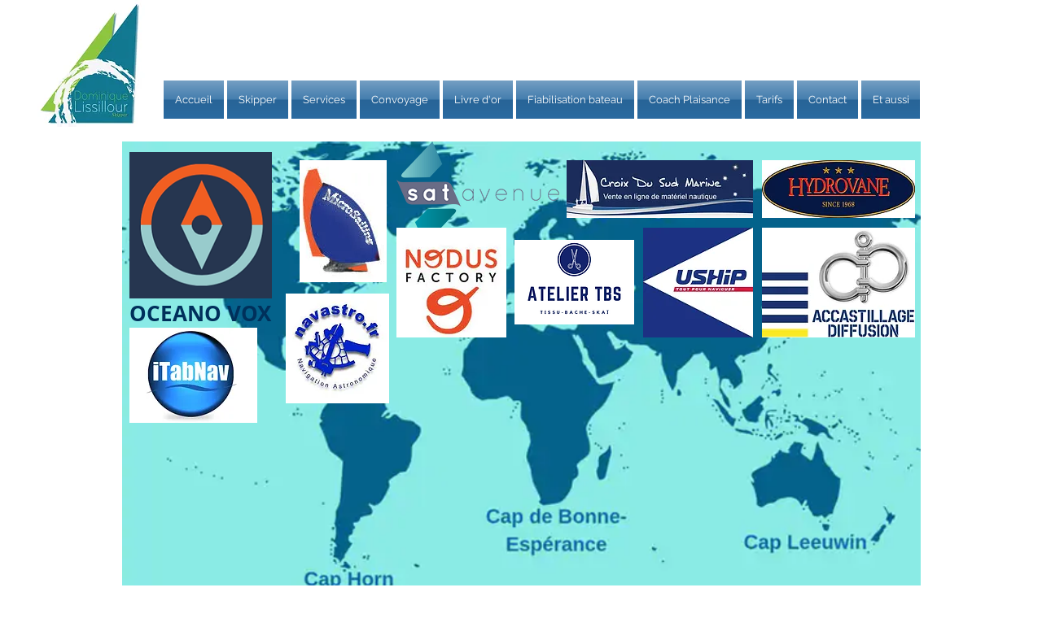

--- FILE ---
content_type: text/html; charset=UTF-8
request_url: https://www.sea-world-skipper-convoyage.com/par-les-3-caps
body_size: 131012
content:
<!DOCTYPE html>
<html lang="fr">
<head>
  
  <!-- SEO Tags -->
  <title>Par les 3 caps, suis cap | convoyage-skippage</title>
  <link rel="canonical" href="https://www.sea-world-skipper-convoyage.com/par-les-3-caps"/>
  <meta property="og:title" content="Par les 3 caps, suis cap | convoyage-skippage"/>
  <meta property="og:url" content="https://www.sea-world-skipper-convoyage.com/par-les-3-caps"/>
  <meta property="og:site_name" content="convoyage-skippage"/>
  <meta property="og:type" content="website"/>
  <meta name="fb_admins_meta_tag" content="dominique.lissillour.3"/>
  <meta name="google-site-verification" content="0nKxEHtQBDg0D2ar0LMGiZc7v-4synES4MdRB99ps1o"/>
  <meta property="fb:admins" content="dominique.lissillour.3"/>
  <meta name="twitter:card" content="summary_large_image"/>
  <meta name="twitter:title" content="Par les 3 caps, suis cap | convoyage-skippage"/>

  
  <meta charset='utf-8'>
  <meta name="viewport" content="width=device-width, initial-scale=1" id="wixDesktopViewport" />
  <meta http-equiv="X-UA-Compatible" content="IE=edge">
  <meta name="generator" content="Wix.com Website Builder"/>

  <link rel="icon" sizes="192x192" href="https://static.parastorage.com/client/pfavico.ico" type="image/x-icon"/>
  <link rel="shortcut icon" href="https://static.parastorage.com/client/pfavico.ico" type="image/x-icon"/>
  <link rel="apple-touch-icon" href="https://static.parastorage.com/client/pfavico.ico" type="image/x-icon"/>

  <!-- Safari Pinned Tab Icon -->
  <!-- <link rel="mask-icon" href="https://static.parastorage.com/client/pfavico.ico"> -->

  <!-- Original trials -->
  


  <!-- Segmenter Polyfill -->
  <script>
    if (!window.Intl || !window.Intl.Segmenter) {
      (function() {
        var script = document.createElement('script');
        script.src = 'https://static.parastorage.com/unpkg/@formatjs/intl-segmenter@11.7.10/polyfill.iife.js';
        document.head.appendChild(script);
      })();
    }
  </script>

  <!-- Legacy Polyfills -->
  <script nomodule="" src="https://static.parastorage.com/unpkg/core-js-bundle@3.2.1/minified.js"></script>
  <script nomodule="" src="https://static.parastorage.com/unpkg/focus-within-polyfill@5.0.9/dist/focus-within-polyfill.js"></script>

  <!-- Performance API Polyfills -->
  <script>
  (function () {
    var noop = function noop() {};
    if ("performance" in window === false) {
      window.performance = {};
    }
    window.performance.mark = performance.mark || noop;
    window.performance.measure = performance.measure || noop;
    if ("now" in window.performance === false) {
      var nowOffset = Date.now();
      if (performance.timing && performance.timing.navigationStart) {
        nowOffset = performance.timing.navigationStart;
      }
      window.performance.now = function now() {
        return Date.now() - nowOffset;
      };
    }
  })();
  </script>

  <!-- Globals Definitions -->
  <script>
    (function () {
      var now = Date.now()
      window.initialTimestamps = {
        initialTimestamp: now,
        initialRequestTimestamp: Math.round(performance.timeOrigin ? performance.timeOrigin : now - performance.now())
      }

      window.thunderboltTag = "libs-releases-GA-local"
      window.thunderboltVersion = "1.16780.0"
    })();
  </script>

  <!-- Essential Viewer Model -->
  <script type="application/json" id="wix-essential-viewer-model">{"fleetConfig":{"fleetName":"thunderbolt-seo-renderer","type":"GA","code":0},"mode":{"qa":false,"enableTestApi":false,"debug":false,"ssrIndicator":false,"ssrOnly":false,"siteAssetsFallback":"enable","versionIndicator":false},"componentsLibrariesTopology":[{"artifactId":"editor-elements","namespace":"wixui","url":"https:\/\/static.parastorage.com\/services\/editor-elements\/1.14853.0"},{"artifactId":"editor-elements","namespace":"dsgnsys","url":"https:\/\/static.parastorage.com\/services\/editor-elements\/1.14853.0"}],"siteFeaturesConfigs":{"sessionManager":{"isRunningInDifferentSiteContext":false}},"language":{"userLanguage":"fr"},"siteAssets":{"clientTopology":{"mediaRootUrl":"https:\/\/static.wixstatic.com","staticMediaUrl":"https:\/\/static.wixstatic.com\/media","moduleRepoUrl":"https:\/\/static.parastorage.com\/unpkg","fileRepoUrl":"https:\/\/static.parastorage.com\/services","viewerAppsUrl":"https:\/\/viewer-apps.parastorage.com","viewerAssetsUrl":"https:\/\/viewer-assets.parastorage.com","siteAssetsUrl":"https:\/\/siteassets.parastorage.com","pageJsonServerUrls":["https:\/\/pages.parastorage.com","https:\/\/staticorigin.wixstatic.com","https:\/\/www.sea-world-skipper-convoyage.com","https:\/\/fallback.wix.com\/wix-html-editor-pages-webapp\/page"],"pathOfTBModulesInFileRepoForFallback":"wix-thunderbolt\/dist\/"}},"siteFeatures":["accessibility","appMonitoring","assetsLoader","businessLogger","captcha","clickHandlerRegistrar","commonConfig","componentsLoader","componentsRegistry","consentPolicy","cyclicTabbing","domSelectors","environmentWixCodeSdk","environment","locationWixCodeSdk","mpaNavigation","navigationManager","navigationPhases","ooi","pages","panorama","renderer","reporter","router","scrollRestoration","seoWixCodeSdk","seo","sessionManager","siteMembersWixCodeSdk","siteMembers","siteScrollBlocker","siteWixCodeSdk","speculationRules","ssrCache","stores","structureApi","thunderboltInitializer","tpaCommons","translations","usedPlatformApis","warmupData","windowMessageRegistrar","windowWixCodeSdk","wixCustomElementComponent","wixEmbedsApi","componentsReact","platform"],"site":{"externalBaseUrl":"https:\/\/www.sea-world-skipper-convoyage.com","isSEO":true},"media":{"staticMediaUrl":"https:\/\/static.wixstatic.com\/media","mediaRootUrl":"https:\/\/static.wixstatic.com\/","staticVideoUrl":"https:\/\/video.wixstatic.com\/"},"requestUrl":"https:\/\/www.sea-world-skipper-convoyage.com\/par-les-3-caps","rollout":{"siteAssetsVersionsRollout":false,"isDACRollout":1,"isTBRollout":false},"commonConfig":{"brand":"wix","host":"VIEWER","bsi":"","consentPolicy":{},"consentPolicyHeader":{},"siteRevision":"3154","renderingFlow":"NONE","language":"fr","locale":"fr-fr"},"interactionSampleRatio":0.01,"dynamicModelUrl":"https:\/\/www.sea-world-skipper-convoyage.com\/_api\/v2\/dynamicmodel","accessTokensUrl":"https:\/\/www.sea-world-skipper-convoyage.com\/_api\/v1\/access-tokens","isExcludedFromSecurityExperiments":false,"experiments":{"specs.thunderbolt.hardenFetchAndXHR":true,"specs.thunderbolt.securityExperiments":true}}</script>
  <script>window.viewerModel = JSON.parse(document.getElementById('wix-essential-viewer-model').textContent)</script>

  <script>
    window.commonConfig = viewerModel.commonConfig
  </script>

  
  <!-- BEGIN handleAccessTokens bundle -->

  <script data-url="https://static.parastorage.com/services/wix-thunderbolt/dist/handleAccessTokens.inline.4f2f9a53.bundle.min.js">(()=>{"use strict";function e(e){let{context:o,property:r,value:n,enumerable:i=!0}=e,c=e.get,l=e.set;if(!r||void 0===n&&!c&&!l)return new Error("property and value are required");let a=o||globalThis,s=a?.[r],u={};if(void 0!==n)u.value=n;else{if(c){let e=t(c);e&&(u.get=e)}if(l){let e=t(l);e&&(u.set=e)}}let p={...u,enumerable:i||!1,configurable:!1};void 0!==n&&(p.writable=!1);try{Object.defineProperty(a,r,p)}catch(e){return e instanceof TypeError?s:e}return s}function t(e,t){return"function"==typeof e?e:!0===e?.async&&"function"==typeof e.func?t?async function(t){return e.func(t)}:async function(){return e.func()}:"function"==typeof e?.func?e.func:void 0}try{e({property:"strictDefine",value:e})}catch{}try{e({property:"defineStrictObject",value:r})}catch{}try{e({property:"defineStrictMethod",value:n})}catch{}var o=["toString","toLocaleString","valueOf","constructor","prototype"];function r(t){let{context:n,property:c,propertiesToExclude:l=[],skipPrototype:a=!1,hardenPrototypePropertiesToExclude:s=[]}=t;if(!c)return new Error("property is required");let u=(n||globalThis)[c],p={},f=i(n,c);u&&("object"==typeof u||"function"==typeof u)&&Reflect.ownKeys(u).forEach(t=>{if(!l.includes(t)&&!o.includes(t)){let o=i(u,t);if(o&&(o.writable||o.configurable)){let{value:r,get:n,set:i,enumerable:c=!1}=o,l={};void 0!==r?l.value=r:n?l.get=n:i&&(l.set=i);try{let o=e({context:u,property:t,...l,enumerable:c});p[t]=o}catch(e){if(!(e instanceof TypeError))throw e;try{p[t]=o.value||o.get||o.set}catch{}}}}});let d={originalObject:u,originalProperties:p};if(!a&&void 0!==u?.prototype){let e=r({context:u,property:"prototype",propertiesToExclude:s,skipPrototype:!0});e instanceof Error||(d.originalPrototype=e?.originalObject,d.originalPrototypeProperties=e?.originalProperties)}return e({context:n,property:c,value:u,enumerable:f?.enumerable}),d}function n(t,o){let r=(o||globalThis)[t],n=i(o||globalThis,t);return r&&n&&(n.writable||n.configurable)?(Object.freeze(r),e({context:globalThis,property:t,value:r})):r}function i(e,t){if(e&&t)try{return Reflect.getOwnPropertyDescriptor(e,t)}catch{return}}function c(e){if("string"!=typeof e)return e;try{return decodeURIComponent(e).toLowerCase().trim()}catch{return e.toLowerCase().trim()}}function l(e,t){let o="";if("string"==typeof e)o=e.split("=")[0]?.trim()||"";else{if(!e||"string"!=typeof e.name)return!1;o=e.name}return t.has(c(o)||"")}function a(e,t){let o;return o="string"==typeof e?e.split(";").map(e=>e.trim()).filter(e=>e.length>0):e||[],o.filter(e=>!l(e,t))}var s=null;function u(){return null===s&&(s=typeof Document>"u"?void 0:Object.getOwnPropertyDescriptor(Document.prototype,"cookie")),s}function p(t,o){if(!globalThis?.cookieStore)return;let r=globalThis.cookieStore.get.bind(globalThis.cookieStore),n=globalThis.cookieStore.getAll.bind(globalThis.cookieStore),i=globalThis.cookieStore.set.bind(globalThis.cookieStore),c=globalThis.cookieStore.delete.bind(globalThis.cookieStore);return e({context:globalThis.CookieStore.prototype,property:"get",value:async function(e){return l(("string"==typeof e?e:e.name)||"",t)?null:r.call(this,e)},enumerable:!0}),e({context:globalThis.CookieStore.prototype,property:"getAll",value:async function(){return a(await n.apply(this,Array.from(arguments)),t)},enumerable:!0}),e({context:globalThis.CookieStore.prototype,property:"set",value:async function(){let e=Array.from(arguments);if(!l(1===e.length?e[0].name:e[0],t))return i.apply(this,e);o&&console.warn(o)},enumerable:!0}),e({context:globalThis.CookieStore.prototype,property:"delete",value:async function(){let e=Array.from(arguments);if(!l(1===e.length?e[0].name:e[0],t))return c.apply(this,e)},enumerable:!0}),e({context:globalThis.cookieStore,property:"prototype",value:globalThis.CookieStore.prototype,enumerable:!1}),e({context:globalThis,property:"cookieStore",value:globalThis.cookieStore,enumerable:!0}),{get:r,getAll:n,set:i,delete:c}}var f=["TextEncoder","TextDecoder","XMLHttpRequestEventTarget","EventTarget","URL","JSON","Reflect","Object","Array","Map","Set","WeakMap","WeakSet","Promise","Symbol","Error"],d=["addEventListener","removeEventListener","dispatchEvent","encodeURI","encodeURIComponent","decodeURI","decodeURIComponent"];const y=(e,t)=>{try{const o=t?t.get.call(document):document.cookie;return o.split(";").map(e=>e.trim()).filter(t=>t?.startsWith(e))[0]?.split("=")[1]}catch(e){return""}},g=(e="",t="",o="/")=>`${e}=; ${t?`domain=${t};`:""} max-age=0; path=${o}; expires=Thu, 01 Jan 1970 00:00:01 GMT`;function m(){(function(){if("undefined"!=typeof window){const e=performance.getEntriesByType("navigation")[0];return"back_forward"===(e?.type||"")}return!1})()&&function(){const{counter:e}=function(){const e=b("getItem");if(e){const[t,o]=e.split("-"),r=o?parseInt(o,10):0;if(r>=3){const e=t?Number(t):0;if(Date.now()-e>6e4)return{counter:0}}return{counter:r}}return{counter:0}}();e<3?(!function(e=1){b("setItem",`${Date.now()}-${e}`)}(e+1),window.location.reload()):console.error("ATS: Max reload attempts reached")}()}function b(e,t){try{return sessionStorage[e]("reload",t||"")}catch(e){console.error("ATS: Error calling sessionStorage:",e)}}const h="client-session-bind",v="sec-fetch-unsupported",{experiments:w}=window.viewerModel,T=[h,"client-binding",v,"svSession","smSession","server-session-bind","wixSession2","wixSession3"].map(e=>e.toLowerCase()),{cookie:S}=function(t,o){let r=new Set(t);return e({context:document,property:"cookie",set:{func:e=>function(e,t,o,r){let n=u(),i=c(t.split(";")[0]||"")||"";[...o].every(e=>!i.startsWith(e.toLowerCase()))&&n?.set?n.set.call(e,t):r&&console.warn(r)}(document,e,r,o)},get:{func:()=>function(e,t){let o=u();if(!o?.get)throw new Error("Cookie descriptor or getter not available");return a(o.get.call(e),t).join("; ")}(document,r)},enumerable:!0}),{cookieStore:p(r,o),cookie:u()}}(T),k="tbReady",x="security_overrideGlobals",{experiments:E,siteFeaturesConfigs:C,accessTokensUrl:P}=window.viewerModel,R=P,M={},O=(()=>{const e=y(h,S);if(w["specs.thunderbolt.browserCacheReload"]){y(v,S)||e?b("removeItem"):m()}return(()=>{const e=g(h),t=g(h,location.hostname);S.set.call(document,e),S.set.call(document,t)})(),e})();O&&(M["client-binding"]=O);const D=fetch;addEventListener(k,function e(t){const{logger:o}=t.detail;try{window.tb.init({fetch:D,fetchHeaders:M})}catch(e){const t=new Error("TB003");o.meter(`${x}_${t.message}`,{paramsOverrides:{errorType:x,eventString:t.message}}),window?.viewerModel?.mode.debug&&console.error(e)}finally{removeEventListener(k,e)}}),E["specs.thunderbolt.hardenFetchAndXHR"]||(window.fetchDynamicModel=()=>C.sessionManager.isRunningInDifferentSiteContext?Promise.resolve({}):fetch(R,{credentials:"same-origin",headers:M}).then(function(e){if(!e.ok)throw new Error(`[${e.status}]${e.statusText}`);return e.json()}),window.dynamicModelPromise=window.fetchDynamicModel())})();
//# sourceMappingURL=https://static.parastorage.com/services/wix-thunderbolt/dist/handleAccessTokens.inline.4f2f9a53.bundle.min.js.map</script>

<!-- END handleAccessTokens bundle -->

<!-- BEGIN overrideGlobals bundle -->

<script data-url="https://static.parastorage.com/services/wix-thunderbolt/dist/overrideGlobals.inline.ec13bfcf.bundle.min.js">(()=>{"use strict";function e(e){let{context:r,property:o,value:n,enumerable:i=!0}=e,c=e.get,a=e.set;if(!o||void 0===n&&!c&&!a)return new Error("property and value are required");let l=r||globalThis,u=l?.[o],s={};if(void 0!==n)s.value=n;else{if(c){let e=t(c);e&&(s.get=e)}if(a){let e=t(a);e&&(s.set=e)}}let p={...s,enumerable:i||!1,configurable:!1};void 0!==n&&(p.writable=!1);try{Object.defineProperty(l,o,p)}catch(e){return e instanceof TypeError?u:e}return u}function t(e,t){return"function"==typeof e?e:!0===e?.async&&"function"==typeof e.func?t?async function(t){return e.func(t)}:async function(){return e.func()}:"function"==typeof e?.func?e.func:void 0}try{e({property:"strictDefine",value:e})}catch{}try{e({property:"defineStrictObject",value:o})}catch{}try{e({property:"defineStrictMethod",value:n})}catch{}var r=["toString","toLocaleString","valueOf","constructor","prototype"];function o(t){let{context:n,property:c,propertiesToExclude:a=[],skipPrototype:l=!1,hardenPrototypePropertiesToExclude:u=[]}=t;if(!c)return new Error("property is required");let s=(n||globalThis)[c],p={},f=i(n,c);s&&("object"==typeof s||"function"==typeof s)&&Reflect.ownKeys(s).forEach(t=>{if(!a.includes(t)&&!r.includes(t)){let r=i(s,t);if(r&&(r.writable||r.configurable)){let{value:o,get:n,set:i,enumerable:c=!1}=r,a={};void 0!==o?a.value=o:n?a.get=n:i&&(a.set=i);try{let r=e({context:s,property:t,...a,enumerable:c});p[t]=r}catch(e){if(!(e instanceof TypeError))throw e;try{p[t]=r.value||r.get||r.set}catch{}}}}});let d={originalObject:s,originalProperties:p};if(!l&&void 0!==s?.prototype){let e=o({context:s,property:"prototype",propertiesToExclude:u,skipPrototype:!0});e instanceof Error||(d.originalPrototype=e?.originalObject,d.originalPrototypeProperties=e?.originalProperties)}return e({context:n,property:c,value:s,enumerable:f?.enumerable}),d}function n(t,r){let o=(r||globalThis)[t],n=i(r||globalThis,t);return o&&n&&(n.writable||n.configurable)?(Object.freeze(o),e({context:globalThis,property:t,value:o})):o}function i(e,t){if(e&&t)try{return Reflect.getOwnPropertyDescriptor(e,t)}catch{return}}function c(e){if("string"!=typeof e)return e;try{return decodeURIComponent(e).toLowerCase().trim()}catch{return e.toLowerCase().trim()}}function a(e,t){return e instanceof Headers?e.forEach((r,o)=>{l(o,t)||e.delete(o)}):Object.keys(e).forEach(r=>{l(r,t)||delete e[r]}),e}function l(e,t){return!t.has(c(e)||"")}function u(e,t){let r=!0,o=function(e){let t,r;if(globalThis.Request&&e instanceof Request)t=e.url;else{if("function"!=typeof e?.toString)throw new Error("Unsupported type for url");t=e.toString()}try{return new URL(t).pathname}catch{return r=t.replace(/#.+/gi,"").split("?").shift(),r.startsWith("/")?r:`/${r}`}}(e),n=c(o);return n&&t.some(e=>n.includes(e))&&(r=!1),r}function s(t,r,o){let n=fetch,i=XMLHttpRequest,c=new Set(r);function s(){let e=new i,r=e.open,n=e.setRequestHeader;return e.open=function(){let n=Array.from(arguments),i=n[1];if(n.length<2||u(i,t))return r.apply(e,n);throw new Error(o||`Request not allowed for path ${i}`)},e.setRequestHeader=function(t,r){l(decodeURIComponent(t),c)&&n.call(e,t,r)},e}return e({property:"fetch",value:function(){let e=function(e,t){return globalThis.Request&&e[0]instanceof Request&&e[0]?.headers?a(e[0].headers,t):e[1]?.headers&&a(e[1].headers,t),e}(arguments,c);return u(arguments[0],t)?n.apply(globalThis,Array.from(e)):new Promise((e,t)=>{t(new Error(o||`Request not allowed for path ${arguments[0]}`))})},enumerable:!0}),e({property:"XMLHttpRequest",value:s,enumerable:!0}),Object.keys(i).forEach(e=>{s[e]=i[e]}),{fetch:n,XMLHttpRequest:i}}var p=["TextEncoder","TextDecoder","XMLHttpRequestEventTarget","EventTarget","URL","JSON","Reflect","Object","Array","Map","Set","WeakMap","WeakSet","Promise","Symbol","Error"],f=["addEventListener","removeEventListener","dispatchEvent","encodeURI","encodeURIComponent","decodeURI","decodeURIComponent"];const d=function(){let t=globalThis.open,r=document.open;function o(e,r,o){let n="string"!=typeof e,i=t.call(window,e,r,o);return n||e&&function(e){return e.startsWith("//")&&/(?:[a-z0-9](?:[a-z0-9-]{0,61}[a-z0-9])?\.)+[a-z0-9][a-z0-9-]{0,61}[a-z0-9]/g.test(`${location.protocol}:${e}`)&&(e=`${location.protocol}${e}`),!e.startsWith("http")||new URL(e).hostname===location.hostname}(e)?{}:i}return e({property:"open",value:o,context:globalThis,enumerable:!0}),e({property:"open",value:function(e,t,n){return e?o(e,t,n):r.call(document,e||"",t||"",n||"")},context:document,enumerable:!0}),{open:t,documentOpen:r}},y=function(){let t=document.createElement,r=Element.prototype.setAttribute,o=Element.prototype.setAttributeNS;return e({property:"createElement",context:document,value:function(n,i){let a=t.call(document,n,i);if("iframe"===c(n)){e({property:"srcdoc",context:a,get:()=>"",set:()=>{console.warn("`srcdoc` is not allowed in iframe elements.")}});let t=function(e,t){"srcdoc"!==e.toLowerCase()?r.call(a,e,t):console.warn("`srcdoc` attribute is not allowed to be set.")},n=function(e,t,r){"srcdoc"!==t.toLowerCase()?o.call(a,e,t,r):console.warn("`srcdoc` attribute is not allowed to be set.")};a.setAttribute=t,a.setAttributeNS=n}return a},enumerable:!0}),{createElement:t,setAttribute:r,setAttributeNS:o}},m=["client-binding"],b=["/_api/v1/access-tokens","/_api/v2/dynamicmodel","/_api/one-app-session-web/v3/businesses"],h=function(){let t=setTimeout,r=setInterval;return o("setTimeout",0,globalThis),o("setInterval",0,globalThis),{setTimeout:t,setInterval:r};function o(t,r,o){let n=o||globalThis,i=n[t];if(!i||"function"!=typeof i)throw new Error(`Function ${t} not found or is not a function`);e({property:t,value:function(){let e=Array.from(arguments);if("string"!=typeof e[r])return i.apply(n,e);console.warn(`Calling ${t} with a String Argument at index ${r} is not allowed`)},context:o,enumerable:!0})}},v=function(){if(navigator&&"serviceWorker"in navigator){let t=navigator.serviceWorker.register;return e({context:navigator.serviceWorker,property:"register",value:function(){console.log("Service worker registration is not allowed")},enumerable:!0}),{register:t}}return{}};performance.mark("overrideGlobals started");const{isExcludedFromSecurityExperiments:g,experiments:w}=window.viewerModel,E=!g&&w["specs.thunderbolt.securityExperiments"];try{d(),E&&y(),w["specs.thunderbolt.hardenFetchAndXHR"]&&E&&s(b,m),v(),(e=>{let t=[],r=[];r=r.concat(["TextEncoder","TextDecoder"]),e&&(r=r.concat(["XMLHttpRequestEventTarget","EventTarget"])),r=r.concat(["URL","JSON"]),e&&(t=t.concat(["addEventListener","removeEventListener"])),t=t.concat(["encodeURI","encodeURIComponent","decodeURI","decodeURIComponent"]),r=r.concat(["String","Number"]),e&&r.push("Object"),r=r.concat(["Reflect"]),t.forEach(e=>{n(e),["addEventListener","removeEventListener"].includes(e)&&n(e,document)}),r.forEach(e=>{o({property:e})})})(E),E&&h()}catch(e){window?.viewerModel?.mode.debug&&console.error(e);const t=new Error("TB006");window.fedops?.reportError(t,"security_overrideGlobals"),window.Sentry?window.Sentry.captureException(t):globalThis.defineStrictProperty("sentryBuffer",[t],window,!1)}performance.mark("overrideGlobals ended")})();
//# sourceMappingURL=https://static.parastorage.com/services/wix-thunderbolt/dist/overrideGlobals.inline.ec13bfcf.bundle.min.js.map</script>

<!-- END overrideGlobals bundle -->


  
  <script>
    window.commonConfig = viewerModel.commonConfig

	
  </script>

  <!-- Initial CSS -->
  <style data-url="https://static.parastorage.com/services/wix-thunderbolt/dist/main.347af09f.min.css">@keyframes slide-horizontal-new{0%{transform:translateX(100%)}}@keyframes slide-horizontal-old{80%{opacity:1}to{opacity:0;transform:translateX(-100%)}}@keyframes slide-vertical-new{0%{transform:translateY(-100%)}}@keyframes slide-vertical-old{80%{opacity:1}to{opacity:0;transform:translateY(100%)}}@keyframes out-in-new{0%{opacity:0}}@keyframes out-in-old{to{opacity:0}}:root:active-view-transition{view-transition-name:none}::view-transition{pointer-events:none}:root:active-view-transition::view-transition-new(page-group),:root:active-view-transition::view-transition-old(page-group){animation-duration:.6s;cursor:wait;pointer-events:all}:root:active-view-transition-type(SlideHorizontal)::view-transition-old(page-group){animation:slide-horizontal-old .6s cubic-bezier(.83,0,.17,1) forwards;mix-blend-mode:normal}:root:active-view-transition-type(SlideHorizontal)::view-transition-new(page-group){animation:slide-horizontal-new .6s cubic-bezier(.83,0,.17,1) backwards;mix-blend-mode:normal}:root:active-view-transition-type(SlideVertical)::view-transition-old(page-group){animation:slide-vertical-old .6s cubic-bezier(.83,0,.17,1) forwards;mix-blend-mode:normal}:root:active-view-transition-type(SlideVertical)::view-transition-new(page-group){animation:slide-vertical-new .6s cubic-bezier(.83,0,.17,1) backwards;mix-blend-mode:normal}:root:active-view-transition-type(OutIn)::view-transition-old(page-group){animation:out-in-old .35s cubic-bezier(.22,1,.36,1) forwards}:root:active-view-transition-type(OutIn)::view-transition-new(page-group){animation:out-in-new .35s cubic-bezier(.64,0,.78,0) .35s backwards}@media(prefers-reduced-motion:reduce){::view-transition-group(*),::view-transition-new(*),::view-transition-old(*){animation:none!important}}body,html{background:transparent;border:0;margin:0;outline:0;padding:0;vertical-align:baseline}body{--scrollbar-width:0px;font-family:Arial,Helvetica,sans-serif;font-size:10px}body,html{height:100%}body{overflow-x:auto;overflow-y:scroll}body:not(.responsive) #site-root{min-width:var(--site-width);width:100%}body:not([data-js-loaded]) [data-hide-prejs]{visibility:hidden}interact-element{display:contents}#SITE_CONTAINER{position:relative}:root{--one-unit:1vw;--section-max-width:9999px;--spx-stopper-max:9999px;--spx-stopper-min:0px;--browser-zoom:1}@supports(-webkit-appearance:none) and (stroke-color:transparent){:root{--safari-sticky-fix:opacity;--experimental-safari-sticky-fix:translateZ(0)}}@supports(container-type:inline-size){:root{--one-unit:1cqw}}[id^=oldHoverBox-]{mix-blend-mode:plus-lighter;transition:opacity .5s ease,visibility .5s ease}[data-mesh-id$=inlineContent-gridContainer]:has(>[id^=oldHoverBox-]){isolation:isolate}</style>
<style data-url="https://static.parastorage.com/services/wix-thunderbolt/dist/main.renderer.9cb0985f.min.css">a,abbr,acronym,address,applet,b,big,blockquote,button,caption,center,cite,code,dd,del,dfn,div,dl,dt,em,fieldset,font,footer,form,h1,h2,h3,h4,h5,h6,header,i,iframe,img,ins,kbd,label,legend,li,nav,object,ol,p,pre,q,s,samp,section,small,span,strike,strong,sub,sup,table,tbody,td,tfoot,th,thead,title,tr,tt,u,ul,var{background:transparent;border:0;margin:0;outline:0;padding:0;vertical-align:baseline}input,select,textarea{box-sizing:border-box;font-family:Helvetica,Arial,sans-serif}ol,ul{list-style:none}blockquote,q{quotes:none}ins{text-decoration:none}del{text-decoration:line-through}table{border-collapse:collapse;border-spacing:0}a{cursor:pointer;text-decoration:none}.testStyles{overflow-y:hidden}.reset-button{-webkit-appearance:none;background:none;border:0;color:inherit;font:inherit;line-height:normal;outline:0;overflow:visible;padding:0;-webkit-user-select:none;-moz-user-select:none;-ms-user-select:none}:focus{outline:none}body.device-mobile-optimized:not(.disable-site-overflow){overflow-x:hidden;overflow-y:scroll}body.device-mobile-optimized:not(.responsive) #SITE_CONTAINER{margin-left:auto;margin-right:auto;overflow-x:visible;position:relative;width:320px}body.device-mobile-optimized:not(.responsive):not(.blockSiteScrolling) #SITE_CONTAINER{margin-top:0}body.device-mobile-optimized>*{max-width:100%!important}body.device-mobile-optimized #site-root{overflow-x:hidden;overflow-y:hidden}@supports(overflow:clip){body.device-mobile-optimized #site-root{overflow-x:clip;overflow-y:clip}}body.device-mobile-non-optimized #SITE_CONTAINER #site-root{overflow-x:clip;overflow-y:clip}body.device-mobile-non-optimized.fullScreenMode{background-color:#5f6360}body.device-mobile-non-optimized.fullScreenMode #MOBILE_ACTIONS_MENU,body.device-mobile-non-optimized.fullScreenMode #SITE_BACKGROUND,body.device-mobile-non-optimized.fullScreenMode #site-root,body.fullScreenMode #WIX_ADS{visibility:hidden}body.fullScreenMode{overflow-x:hidden!important;overflow-y:hidden!important}body.fullScreenMode.device-mobile-optimized #TINY_MENU{opacity:0;pointer-events:none}body.fullScreenMode-scrollable.device-mobile-optimized{overflow-x:hidden!important;overflow-y:auto!important}body.fullScreenMode-scrollable.device-mobile-optimized #masterPage,body.fullScreenMode-scrollable.device-mobile-optimized #site-root{overflow-x:hidden!important;overflow-y:hidden!important}body.fullScreenMode-scrollable.device-mobile-optimized #SITE_BACKGROUND,body.fullScreenMode-scrollable.device-mobile-optimized #masterPage{height:auto!important}body.fullScreenMode-scrollable.device-mobile-optimized #masterPage.mesh-layout{height:0!important}body.blockSiteScrolling,body.siteScrollingBlocked{position:fixed;width:100%}body.blockSiteScrolling #SITE_CONTAINER{margin-top:calc(var(--blocked-site-scroll-margin-top)*-1)}#site-root{margin:0 auto;min-height:100%;position:relative;top:var(--wix-ads-height)}#site-root img:not([src]){visibility:hidden}#site-root svg img:not([src]){visibility:visible}.auto-generated-link{color:inherit}#SCROLL_TO_BOTTOM,#SCROLL_TO_TOP{height:0}.has-click-trigger{cursor:pointer}.fullScreenOverlay{bottom:0;display:flex;justify-content:center;left:0;overflow-y:hidden;position:fixed;right:0;top:-60px;z-index:1005}.fullScreenOverlay>.fullScreenOverlayContent{bottom:0;left:0;margin:0 auto;overflow:hidden;position:absolute;right:0;top:60px;transform:translateZ(0)}[data-mesh-id$=centeredContent],[data-mesh-id$=form],[data-mesh-id$=inlineContent]{pointer-events:none;position:relative}[data-mesh-id$=-gridWrapper],[data-mesh-id$=-rotated-wrapper]{pointer-events:none}[data-mesh-id$=-gridContainer]>*,[data-mesh-id$=-rotated-wrapper]>*,[data-mesh-id$=inlineContent]>:not([data-mesh-id$=-gridContainer]){pointer-events:auto}.device-mobile-optimized #masterPage.mesh-layout #SOSP_CONTAINER_CUSTOM_ID{grid-area:2/1/3/2;-ms-grid-row:2;position:relative}#masterPage.mesh-layout{-ms-grid-rows:max-content max-content min-content max-content;-ms-grid-columns:100%;align-items:start;display:-ms-grid;display:grid;grid-template-columns:100%;grid-template-rows:max-content max-content min-content max-content;justify-content:stretch}#masterPage.mesh-layout #PAGES_CONTAINER,#masterPage.mesh-layout #SITE_FOOTER-placeholder,#masterPage.mesh-layout #SITE_FOOTER_WRAPPER,#masterPage.mesh-layout #SITE_HEADER-placeholder,#masterPage.mesh-layout #SITE_HEADER_WRAPPER,#masterPage.mesh-layout #SOSP_CONTAINER_CUSTOM_ID[data-state~=mobileView],#masterPage.mesh-layout #soapAfterPagesContainer,#masterPage.mesh-layout #soapBeforePagesContainer{-ms-grid-row-align:start;-ms-grid-column-align:start;-ms-grid-column:1}#masterPage.mesh-layout #SITE_HEADER-placeholder,#masterPage.mesh-layout #SITE_HEADER_WRAPPER{grid-area:1/1/2/2;-ms-grid-row:1}#masterPage.mesh-layout #PAGES_CONTAINER,#masterPage.mesh-layout #soapAfterPagesContainer,#masterPage.mesh-layout #soapBeforePagesContainer{grid-area:3/1/4/2;-ms-grid-row:3}#masterPage.mesh-layout #soapAfterPagesContainer,#masterPage.mesh-layout #soapBeforePagesContainer{width:100%}#masterPage.mesh-layout #PAGES_CONTAINER{align-self:stretch}#masterPage.mesh-layout main#PAGES_CONTAINER{display:block}#masterPage.mesh-layout #SITE_FOOTER-placeholder,#masterPage.mesh-layout #SITE_FOOTER_WRAPPER{grid-area:4/1/5/2;-ms-grid-row:4}#masterPage.mesh-layout #SITE_PAGES,#masterPage.mesh-layout [data-mesh-id=PAGES_CONTAINERcenteredContent],#masterPage.mesh-layout [data-mesh-id=PAGES_CONTAINERinlineContent]{height:100%}#masterPage.mesh-layout.desktop>*{width:100%}#masterPage.mesh-layout #PAGES_CONTAINER,#masterPage.mesh-layout #SITE_FOOTER,#masterPage.mesh-layout #SITE_FOOTER_WRAPPER,#masterPage.mesh-layout #SITE_HEADER,#masterPage.mesh-layout #SITE_HEADER_WRAPPER,#masterPage.mesh-layout #SITE_PAGES,#masterPage.mesh-layout #masterPageinlineContent{position:relative}#masterPage.mesh-layout #SITE_HEADER{grid-area:1/1/2/2}#masterPage.mesh-layout #SITE_FOOTER{grid-area:4/1/5/2}#masterPage.mesh-layout.overflow-x-clip #SITE_FOOTER,#masterPage.mesh-layout.overflow-x-clip #SITE_HEADER{overflow-x:clip}[data-z-counter]{z-index:0}[data-z-counter="0"]{z-index:auto}.wixSiteProperties{-webkit-font-smoothing:antialiased;-moz-osx-font-smoothing:grayscale}:root{--wst-button-color-fill-primary:rgb(var(--color_48));--wst-button-color-border-primary:rgb(var(--color_49));--wst-button-color-text-primary:rgb(var(--color_50));--wst-button-color-fill-primary-hover:rgb(var(--color_51));--wst-button-color-border-primary-hover:rgb(var(--color_52));--wst-button-color-text-primary-hover:rgb(var(--color_53));--wst-button-color-fill-primary-disabled:rgb(var(--color_54));--wst-button-color-border-primary-disabled:rgb(var(--color_55));--wst-button-color-text-primary-disabled:rgb(var(--color_56));--wst-button-color-fill-secondary:rgb(var(--color_57));--wst-button-color-border-secondary:rgb(var(--color_58));--wst-button-color-text-secondary:rgb(var(--color_59));--wst-button-color-fill-secondary-hover:rgb(var(--color_60));--wst-button-color-border-secondary-hover:rgb(var(--color_61));--wst-button-color-text-secondary-hover:rgb(var(--color_62));--wst-button-color-fill-secondary-disabled:rgb(var(--color_63));--wst-button-color-border-secondary-disabled:rgb(var(--color_64));--wst-button-color-text-secondary-disabled:rgb(var(--color_65));--wst-color-fill-base-1:rgb(var(--color_36));--wst-color-fill-base-2:rgb(var(--color_37));--wst-color-fill-base-shade-1:rgb(var(--color_38));--wst-color-fill-base-shade-2:rgb(var(--color_39));--wst-color-fill-base-shade-3:rgb(var(--color_40));--wst-color-fill-accent-1:rgb(var(--color_41));--wst-color-fill-accent-2:rgb(var(--color_42));--wst-color-fill-accent-3:rgb(var(--color_43));--wst-color-fill-accent-4:rgb(var(--color_44));--wst-color-fill-background-primary:rgb(var(--color_11));--wst-color-fill-background-secondary:rgb(var(--color_12));--wst-color-text-primary:rgb(var(--color_15));--wst-color-text-secondary:rgb(var(--color_14));--wst-color-action:rgb(var(--color_18));--wst-color-disabled:rgb(var(--color_39));--wst-color-title:rgb(var(--color_45));--wst-color-subtitle:rgb(var(--color_46));--wst-color-line:rgb(var(--color_47));--wst-font-style-h2:var(--font_2);--wst-font-style-h3:var(--font_3);--wst-font-style-h4:var(--font_4);--wst-font-style-h5:var(--font_5);--wst-font-style-h6:var(--font_6);--wst-font-style-body-large:var(--font_7);--wst-font-style-body-medium:var(--font_8);--wst-font-style-body-small:var(--font_9);--wst-font-style-body-x-small:var(--font_10);--wst-color-custom-1:rgb(var(--color_13));--wst-color-custom-2:rgb(var(--color_16));--wst-color-custom-3:rgb(var(--color_17));--wst-color-custom-4:rgb(var(--color_19));--wst-color-custom-5:rgb(var(--color_20));--wst-color-custom-6:rgb(var(--color_21));--wst-color-custom-7:rgb(var(--color_22));--wst-color-custom-8:rgb(var(--color_23));--wst-color-custom-9:rgb(var(--color_24));--wst-color-custom-10:rgb(var(--color_25));--wst-color-custom-11:rgb(var(--color_26));--wst-color-custom-12:rgb(var(--color_27));--wst-color-custom-13:rgb(var(--color_28));--wst-color-custom-14:rgb(var(--color_29));--wst-color-custom-15:rgb(var(--color_30));--wst-color-custom-16:rgb(var(--color_31));--wst-color-custom-17:rgb(var(--color_32));--wst-color-custom-18:rgb(var(--color_33));--wst-color-custom-19:rgb(var(--color_34));--wst-color-custom-20:rgb(var(--color_35))}.wix-presets-wrapper{display:contents}</style>

  <meta name="format-detection" content="telephone=no">
  <meta name="skype_toolbar" content="skype_toolbar_parser_compatible">
  
  

  

  

  <!-- head performance data start -->
  
  <!-- head performance data end -->
  

    


    
<style data-href="https://static.parastorage.com/services/editor-elements-library/dist/thunderbolt/rb_wixui.thunderbolt[DropDownMenu_SeparateShinyIMenuButtonSkin].e3ab4d91.min.css">._pfxlW{clip-path:inset(50%);height:24px;position:absolute;width:24px}._pfxlW:active,._pfxlW:focus{clip-path:unset;right:0;top:50%;transform:translateY(-50%)}._pfxlW.RG3k61{transform:translateY(-50%) rotate(180deg)}.Fu17UY,.XRWNBm{box-sizing:border-box;height:100%;overflow:visible;position:relative;width:auto}.Fu17UY[data-state~=header] a,.Fu17UY[data-state~=header] div,[data-state~=header].XRWNBm a,[data-state~=header].XRWNBm div{cursor:default!important}.Fu17UY .MCHjjq,.XRWNBm .MCHjjq{display:inline-block;height:100%;width:100%}.XRWNBm{--display:inline-block;display:var(--display)}.XRWNBm .NydGnQ{padding:0 var(--pad,5px)}.XRWNBm .Z2IOfY{background:rgba(var(--bg,var(--color_11,color_11)),var(--alpha-bg,1)) url([data-uri]) repeat-x 50%;border-radius:var(--rd,10px);bottom:0;box-shadow:var(--shd,0 1px 4px rgba(0,0,0,.6));cursor:pointer;left:var(--pad,5px);position:absolute;right:var(--pad,5px);top:0;transition:var(--trans,background-color .4s ease 0s)}.XRWNBm .iwGdQY{cursor:pointer;position:relative}.XRWNBm .FkwilF{color:rgb(var(--txt,var(--color_15,color_15)));display:inline-block;font:var(--fnt,var(--font_1));padding:0 10px;transition:var(--trans2,color .4s ease 0s)}.XRWNBm[data-listposition=left] .NydGnQ{padding-left:0}.XRWNBm[data-listposition=left] .Z2IOfY{left:0}.XRWNBm[data-listposition=right] .NydGnQ{padding-right:0}.XRWNBm[data-listposition=right] .Z2IOfY{left:var(--pad,5px);right:0}.XRWNBm[data-listposition=lonely] .NydGnQ{padding:0}.XRWNBm[data-listposition=lonely] .Z2IOfY{left:0;right:0}.XRWNBm[data-state~=drop]{display:block;width:100%}.XRWNBm[data-state~=drop] .NydGnQ{padding:0}.XRWNBm[data-state~=drop] .Z2IOfY{background-color:transparent;border-radius:var(--no_rd,0);box-shadow:var(--noshd,none);left:0;opacity:0;right:0;transition:var(--trans1,all .4s ease 0s)}.XRWNBm[data-state~=drop] .FkwilF{display:inline-block;padding:0 .5em}.XRWNBm[data-listposition=dropLonely] .Z2IOfY{border-radius:var(--rdDrop,10px)}.XRWNBm[data-listposition=top] .Z2IOfY{border-radius:var(--rdDrop,10px);border-bottom-left-radius:0;border-bottom-right-radius:0}.XRWNBm[data-listposition=bottom] .Z2IOfY{border-radius:var(--rdDrop,10px);border-top-left-radius:0;border-top-right-radius:0}.XRWNBm[data-state~=drop][data-state~=selected] .Z2IOfY{background-color:rgba(var(--bgs,var(--color_18,color_18)),var(--alpha-bgs,1));opacity:1;transition:var(--trans1,all .4s ease 0s)}.XRWNBm[data-state~=drop]:hover .Z2IOfY,.XRWNBm[data-state~=drop][data-state~=over] .Z2IOfY{background-color:rgba(var(--bgh,var(--color_17,color_17)),var(--alpha-bgh,1));opacity:1;transition:var(--trans1,all .4s ease 0s)}.XRWNBm[data-state~=link]:hover .Z2IOfY,.XRWNBm[data-state~=over] .Z2IOfY{background-color:rgba(var(--bgh,var(--color_17,color_17)),var(--alpha-bgh,1));transition:var(--trans,background-color .4s ease 0s)}.XRWNBm[data-state~=link]:hover .FkwilF,.XRWNBm[data-state~=over] .FkwilF{color:rgb(var(--txth,var(--color_15,color_15)));display:inline-block;transition:var(--trans2,color .4s ease 0s)}.XRWNBm[data-state~=selected] .Z2IOfY{background-color:rgba(var(--bgs,var(--color_18,color_18)),var(--alpha-bgs,1));transition:var(--trans,background-color .4s ease 0s)}.XRWNBm[data-state~=selected] .FkwilF{color:rgb(var(--txts,var(--color_15,color_15)));display:inline-block;transition:var(--trans2,color .4s ease 0s)}.p4DQhC{overflow-x:hidden}.p4DQhC .Lf2DiL{display:flex;flex-direction:column;height:100%;width:100%}.p4DQhC .Lf2DiL .C1CjEb{flex:1}.p4DQhC .Lf2DiL .PSeXtt{height:calc(100% - (var(--menuTotalBordersY, 0px)));overflow:visible;white-space:nowrap;width:calc(100% - (var(--menuTotalBordersX, 0px)))}.p4DQhC .Lf2DiL .PSeXtt .cUuUxE,.p4DQhC .Lf2DiL .PSeXtt .ndGe9O{direction:var(--menu-direction);display:inline-block;text-align:var(--menu-align,var(--align))}.p4DQhC .Lf2DiL .PSeXtt .TTBvbE{display:block;width:100%}.p4DQhC .gDol1G{direction:var(--submenus-direction);display:block;opacity:1;text-align:var(--submenus-align,var(--align));z-index:99999}.p4DQhC .gDol1G .h2rSG5{display:inherit;overflow:visible;visibility:inherit;white-space:nowrap;width:auto}.p4DQhC .gDol1G.eReYJ8{transition:visibility;transition-delay:.2s;visibility:visible}.p4DQhC .gDol1G .cUuUxE{display:inline-block}.p4DQhC .eutWcp{display:none}.ZHlT3_>nav{bottom:0;left:0;right:0;top:0}.ZHlT3_ .PSeXtt,.ZHlT3_ .gDol1G,.ZHlT3_>nav{position:absolute}.ZHlT3_ .gDol1G{box-sizing:border-box;margin-top:7px;padding:0 var(--pad,5px);visibility:hidden}.ZHlT3_ [data-dropmode=dropUp] .gDol1G{margin-bottom:7px;margin-top:0}.ZHlT3_ .gDol1G[data-drophposition=left]{padding-left:0}.ZHlT3_ .gDol1G[data-drophposition=right]{padding-right:0}.ZHlT3_ .h2rSG5{background-color:rgba(var(--bgDrop,var(--color_11,color_11)),var(--alpha-bgDrop,1));border-radius:var(--rdDrop,10px);box-shadow:var(--shd,0 1px 4px rgba(0,0,0,.6))}</style>
<style data-href="https://static.parastorage.com/services/editor-elements-library/dist/thunderbolt/rb_wixui.thunderbolt_bootstrap-classic.72e6a2a3.min.css">.PlZyDq{touch-action:manipulation}.uDW_Qe{align-items:center;box-sizing:border-box;display:flex;justify-content:var(--label-align);min-width:100%;text-align:initial;width:-moz-max-content;width:max-content}.uDW_Qe:before{max-width:var(--margin-start,0)}.uDW_Qe:after,.uDW_Qe:before{align-self:stretch;content:"";flex-grow:1}.uDW_Qe:after{max-width:var(--margin-end,0)}.FubTgk{height:100%}.FubTgk .uDW_Qe{border-radius:var(--corvid-border-radius,var(--rd,0));bottom:0;box-shadow:var(--shd,0 1px 4px rgba(0,0,0,.6));left:0;position:absolute;right:0;top:0;transition:var(--trans1,border-color .4s ease 0s,background-color .4s ease 0s)}.FubTgk .uDW_Qe:link,.FubTgk .uDW_Qe:visited{border-color:transparent}.FubTgk .l7_2fn{color:var(--corvid-color,rgb(var(--txt,var(--color_15,color_15))));font:var(--fnt,var(--font_5));margin:0;position:relative;transition:var(--trans2,color .4s ease 0s);white-space:nowrap}.FubTgk[aria-disabled=false] .uDW_Qe{background-color:var(--corvid-background-color,rgba(var(--bg,var(--color_17,color_17)),var(--alpha-bg,1)));border:solid var(--corvid-border-color,rgba(var(--brd,var(--color_15,color_15)),var(--alpha-brd,1))) var(--corvid-border-width,var(--brw,0));cursor:pointer!important}:host(.device-mobile-optimized) .FubTgk[aria-disabled=false]:active .uDW_Qe,body.device-mobile-optimized .FubTgk[aria-disabled=false]:active .uDW_Qe{background-color:var(--corvid-hover-background-color,rgba(var(--bgh,var(--color_18,color_18)),var(--alpha-bgh,1)));border-color:var(--corvid-hover-border-color,rgba(var(--brdh,var(--color_15,color_15)),var(--alpha-brdh,1)))}:host(.device-mobile-optimized) .FubTgk[aria-disabled=false]:active .l7_2fn,body.device-mobile-optimized .FubTgk[aria-disabled=false]:active .l7_2fn{color:var(--corvid-hover-color,rgb(var(--txth,var(--color_15,color_15))))}:host(:not(.device-mobile-optimized)) .FubTgk[aria-disabled=false]:hover .uDW_Qe,body:not(.device-mobile-optimized) .FubTgk[aria-disabled=false]:hover .uDW_Qe{background-color:var(--corvid-hover-background-color,rgba(var(--bgh,var(--color_18,color_18)),var(--alpha-bgh,1)));border-color:var(--corvid-hover-border-color,rgba(var(--brdh,var(--color_15,color_15)),var(--alpha-brdh,1)))}:host(:not(.device-mobile-optimized)) .FubTgk[aria-disabled=false]:hover .l7_2fn,body:not(.device-mobile-optimized) .FubTgk[aria-disabled=false]:hover .l7_2fn{color:var(--corvid-hover-color,rgb(var(--txth,var(--color_15,color_15))))}.FubTgk[aria-disabled=true] .uDW_Qe{background-color:var(--corvid-disabled-background-color,rgba(var(--bgd,204,204,204),var(--alpha-bgd,1)));border-color:var(--corvid-disabled-border-color,rgba(var(--brdd,204,204,204),var(--alpha-brdd,1)));border-style:solid;border-width:var(--corvid-border-width,var(--brw,0))}.FubTgk[aria-disabled=true] .l7_2fn{color:var(--corvid-disabled-color,rgb(var(--txtd,255,255,255)))}.uUxqWY{align-items:center;box-sizing:border-box;display:flex;justify-content:var(--label-align);min-width:100%;text-align:initial;width:-moz-max-content;width:max-content}.uUxqWY:before{max-width:var(--margin-start,0)}.uUxqWY:after,.uUxqWY:before{align-self:stretch;content:"";flex-grow:1}.uUxqWY:after{max-width:var(--margin-end,0)}.Vq4wYb[aria-disabled=false] .uUxqWY{cursor:pointer}:host(.device-mobile-optimized) .Vq4wYb[aria-disabled=false]:active .wJVzSK,body.device-mobile-optimized .Vq4wYb[aria-disabled=false]:active .wJVzSK{color:var(--corvid-hover-color,rgb(var(--txth,var(--color_15,color_15))));transition:var(--trans,color .4s ease 0s)}:host(:not(.device-mobile-optimized)) .Vq4wYb[aria-disabled=false]:hover .wJVzSK,body:not(.device-mobile-optimized) .Vq4wYb[aria-disabled=false]:hover .wJVzSK{color:var(--corvid-hover-color,rgb(var(--txth,var(--color_15,color_15))));transition:var(--trans,color .4s ease 0s)}.Vq4wYb .uUxqWY{bottom:0;left:0;position:absolute;right:0;top:0}.Vq4wYb .wJVzSK{color:var(--corvid-color,rgb(var(--txt,var(--color_15,color_15))));font:var(--fnt,var(--font_5));transition:var(--trans,color .4s ease 0s);white-space:nowrap}.Vq4wYb[aria-disabled=true] .wJVzSK{color:var(--corvid-disabled-color,rgb(var(--txtd,255,255,255)))}:host(:not(.device-mobile-optimized)) .CohWsy,body:not(.device-mobile-optimized) .CohWsy{display:flex}:host(:not(.device-mobile-optimized)) .V5AUxf,body:not(.device-mobile-optimized) .V5AUxf{-moz-column-gap:var(--margin);column-gap:var(--margin);direction:var(--direction);display:flex;margin:0 auto;position:relative;width:calc(100% - var(--padding)*2)}:host(:not(.device-mobile-optimized)) .V5AUxf>*,body:not(.device-mobile-optimized) .V5AUxf>*{direction:ltr;flex:var(--column-flex) 1 0%;left:0;margin-bottom:var(--padding);margin-top:var(--padding);min-width:0;position:relative;top:0}:host(.device-mobile-optimized) .V5AUxf,body.device-mobile-optimized .V5AUxf{display:block;padding-bottom:var(--padding-y);padding-left:var(--padding-x,0);padding-right:var(--padding-x,0);padding-top:var(--padding-y);position:relative}:host(.device-mobile-optimized) .V5AUxf>*,body.device-mobile-optimized .V5AUxf>*{margin-bottom:var(--margin);position:relative}:host(.device-mobile-optimized) .V5AUxf>:first-child,body.device-mobile-optimized .V5AUxf>:first-child{margin-top:var(--firstChildMarginTop,0)}:host(.device-mobile-optimized) .V5AUxf>:last-child,body.device-mobile-optimized .V5AUxf>:last-child{margin-bottom:var(--lastChildMarginBottom)}.LIhNy3{backface-visibility:hidden}.jhxvbR,.mtrorN{display:block;height:100%;width:100%}.jhxvbR img{max-width:var(--wix-img-max-width,100%)}.jhxvbR[data-animate-blur] img{filter:blur(9px);transition:filter .8s ease-in}.jhxvbR[data-animate-blur] img[data-load-done]{filter:none}.if7Vw2{height:100%;left:0;-webkit-mask-image:var(--mask-image,none);mask-image:var(--mask-image,none);-webkit-mask-position:var(--mask-position,0);mask-position:var(--mask-position,0);-webkit-mask-repeat:var(--mask-repeat,no-repeat);mask-repeat:var(--mask-repeat,no-repeat);-webkit-mask-size:var(--mask-size,100%);mask-size:var(--mask-size,100%);overflow:hidden;pointer-events:var(--fill-layer-background-media-pointer-events);position:absolute;top:0;width:100%}.if7Vw2.f0uTJH{clip:rect(0,auto,auto,0)}.if7Vw2 .i1tH8h{height:100%;position:absolute;top:0;width:100%}.if7Vw2 .DXi4PB{height:var(--fill-layer-image-height,100%);opacity:var(--fill-layer-image-opacity)}.if7Vw2 .DXi4PB img{height:100%;width:100%}@supports(-webkit-hyphens:none){.if7Vw2.f0uTJH{clip:auto;-webkit-clip-path:inset(0)}}.wG8dni{height:100%}.tcElKx{background-color:var(--bg-overlay-color);background-image:var(--bg-gradient);transition:var(--inherit-transition)}.ImALHf,.Ybjs9b{opacity:var(--fill-layer-video-opacity)}.UWmm3w{bottom:var(--media-padding-bottom);height:var(--media-padding-height);position:absolute;top:var(--media-padding-top);width:100%}.Yjj1af{transform:scale(var(--scale,1));transition:var(--transform-duration,transform 0s)}.ImALHf{height:100%;position:relative;width:100%}.KCM6zk{opacity:var(--fill-layer-video-opacity,var(--fill-layer-image-opacity,1))}.KCM6zk .DXi4PB,.KCM6zk .ImALHf,.KCM6zk .Ybjs9b{opacity:1}._uqPqy{clip-path:var(--fill-layer-clip)}._uqPqy,.eKyYhK{position:absolute;top:0}._uqPqy,.eKyYhK,.x0mqQS img{height:100%;width:100%}.pnCr6P{opacity:0}.blf7sp,.pnCr6P{position:absolute;top:0}.blf7sp{height:0;left:0;overflow:hidden;width:0}.rWP3Gv{left:0;pointer-events:var(--fill-layer-background-media-pointer-events);position:var(--fill-layer-background-media-position)}.Tr4n3d,.rWP3Gv,.wRqk6s{height:100%;top:0;width:100%}.wRqk6s{position:absolute}.Tr4n3d{background-color:var(--fill-layer-background-overlay-color);opacity:var(--fill-layer-background-overlay-blend-opacity-fallback,1);position:var(--fill-layer-background-overlay-position);transform:var(--fill-layer-background-overlay-transform)}@supports(mix-blend-mode:overlay){.Tr4n3d{mix-blend-mode:var(--fill-layer-background-overlay-blend-mode);opacity:var(--fill-layer-background-overlay-blend-opacity,1)}}.VXAmO2{--divider-pin-height__:min(1,calc(var(--divider-layers-pin-factor__) + 1));--divider-pin-layer-height__:var( --divider-layers-pin-factor__ );--divider-pin-border__:min(1,calc(var(--divider-layers-pin-factor__) / -1 + 1));height:calc(var(--divider-height__) + var(--divider-pin-height__)*var(--divider-layers-size__)*var(--divider-layers-y__))}.VXAmO2,.VXAmO2 .dy3w_9{left:0;position:absolute;width:100%}.VXAmO2 .dy3w_9{--divider-layer-i__:var(--divider-layer-i,0);background-position:left calc(50% + var(--divider-offset-x__) + var(--divider-layers-x__)*var(--divider-layer-i__)) bottom;background-repeat:repeat-x;border-bottom-style:solid;border-bottom-width:calc(var(--divider-pin-border__)*var(--divider-layer-i__)*var(--divider-layers-y__));height:calc(var(--divider-height__) + var(--divider-pin-layer-height__)*var(--divider-layer-i__)*var(--divider-layers-y__));opacity:calc(1 - var(--divider-layer-i__)/(var(--divider-layer-i__) + 1))}.UORcXs{--divider-height__:var(--divider-top-height,auto);--divider-offset-x__:var(--divider-top-offset-x,0px);--divider-layers-size__:var(--divider-top-layers-size,0);--divider-layers-y__:var(--divider-top-layers-y,0px);--divider-layers-x__:var(--divider-top-layers-x,0px);--divider-layers-pin-factor__:var(--divider-top-layers-pin-factor,0);border-top:var(--divider-top-padding,0) solid var(--divider-top-color,currentColor);opacity:var(--divider-top-opacity,1);top:0;transform:var(--divider-top-flip,scaleY(-1))}.UORcXs .dy3w_9{background-image:var(--divider-top-image,none);background-size:var(--divider-top-size,contain);border-color:var(--divider-top-color,currentColor);bottom:0;filter:var(--divider-top-filter,none)}.UORcXs .dy3w_9[data-divider-layer="1"]{display:var(--divider-top-layer-1-display,block)}.UORcXs .dy3w_9[data-divider-layer="2"]{display:var(--divider-top-layer-2-display,block)}.UORcXs .dy3w_9[data-divider-layer="3"]{display:var(--divider-top-layer-3-display,block)}.Io4VUz{--divider-height__:var(--divider-bottom-height,auto);--divider-offset-x__:var(--divider-bottom-offset-x,0px);--divider-layers-size__:var(--divider-bottom-layers-size,0);--divider-layers-y__:var(--divider-bottom-layers-y,0px);--divider-layers-x__:var(--divider-bottom-layers-x,0px);--divider-layers-pin-factor__:var(--divider-bottom-layers-pin-factor,0);border-bottom:var(--divider-bottom-padding,0) solid var(--divider-bottom-color,currentColor);bottom:0;opacity:var(--divider-bottom-opacity,1);transform:var(--divider-bottom-flip,none)}.Io4VUz .dy3w_9{background-image:var(--divider-bottom-image,none);background-size:var(--divider-bottom-size,contain);border-color:var(--divider-bottom-color,currentColor);bottom:0;filter:var(--divider-bottom-filter,none)}.Io4VUz .dy3w_9[data-divider-layer="1"]{display:var(--divider-bottom-layer-1-display,block)}.Io4VUz .dy3w_9[data-divider-layer="2"]{display:var(--divider-bottom-layer-2-display,block)}.Io4VUz .dy3w_9[data-divider-layer="3"]{display:var(--divider-bottom-layer-3-display,block)}.YzqVVZ{overflow:visible;position:relative}.mwF7X1{backface-visibility:hidden}.YGilLk{cursor:pointer}.Tj01hh{display:block}.MW5IWV,.Tj01hh{height:100%;width:100%}.MW5IWV{left:0;-webkit-mask-image:var(--mask-image,none);mask-image:var(--mask-image,none);-webkit-mask-position:var(--mask-position,0);mask-position:var(--mask-position,0);-webkit-mask-repeat:var(--mask-repeat,no-repeat);mask-repeat:var(--mask-repeat,no-repeat);-webkit-mask-size:var(--mask-size,100%);mask-size:var(--mask-size,100%);overflow:hidden;pointer-events:var(--fill-layer-background-media-pointer-events);position:absolute;top:0}.MW5IWV.N3eg0s{clip:rect(0,auto,auto,0)}.MW5IWV .Kv1aVt{height:100%;position:absolute;top:0;width:100%}.MW5IWV .dLPlxY{height:var(--fill-layer-image-height,100%);opacity:var(--fill-layer-image-opacity)}.MW5IWV .dLPlxY img{height:100%;width:100%}@supports(-webkit-hyphens:none){.MW5IWV.N3eg0s{clip:auto;-webkit-clip-path:inset(0)}}.VgO9Yg{height:100%}.LWbAav{background-color:var(--bg-overlay-color);background-image:var(--bg-gradient);transition:var(--inherit-transition)}.K_YxMd,.yK6aSC{opacity:var(--fill-layer-video-opacity)}.NGjcJN{bottom:var(--media-padding-bottom);height:var(--media-padding-height);position:absolute;top:var(--media-padding-top);width:100%}.mNGsUM{transform:scale(var(--scale,1));transition:var(--transform-duration,transform 0s)}.K_YxMd{height:100%;position:relative;width:100%}wix-media-canvas{display:block;height:100%}.I8xA4L{opacity:var(--fill-layer-video-opacity,var(--fill-layer-image-opacity,1))}.I8xA4L .K_YxMd,.I8xA4L .dLPlxY,.I8xA4L .yK6aSC{opacity:1}.bX9O_S{clip-path:var(--fill-layer-clip)}.Z_wCwr,.bX9O_S{position:absolute;top:0}.Jxk_UL img,.Z_wCwr,.bX9O_S{height:100%;width:100%}.K8MSra{opacity:0}.K8MSra,.YTb3b4{position:absolute;top:0}.YTb3b4{height:0;left:0;overflow:hidden;width:0}.SUz0WK{left:0;pointer-events:var(--fill-layer-background-media-pointer-events);position:var(--fill-layer-background-media-position)}.FNxOn5,.SUz0WK,.m4khSP{height:100%;top:0;width:100%}.FNxOn5{position:absolute}.m4khSP{background-color:var(--fill-layer-background-overlay-color);opacity:var(--fill-layer-background-overlay-blend-opacity-fallback,1);position:var(--fill-layer-background-overlay-position);transform:var(--fill-layer-background-overlay-transform)}@supports(mix-blend-mode:overlay){.m4khSP{mix-blend-mode:var(--fill-layer-background-overlay-blend-mode);opacity:var(--fill-layer-background-overlay-blend-opacity,1)}}._C0cVf{bottom:0;left:0;position:absolute;right:0;top:0;width:100%}.hFwGTD{transform:translateY(-100%);transition:.2s ease-in}.IQgXoP{transition:.2s}.Nr3Nid{opacity:0;transition:.2s ease-in}.Nr3Nid.l4oO6c{z-index:-1!important}.iQuoC4{opacity:1;transition:.2s}.CJF7A2{height:auto}.CJF7A2,.U4Bvut{position:relative;width:100%}:host(:not(.device-mobile-optimized)) .G5K6X8,body:not(.device-mobile-optimized) .G5K6X8{margin-left:calc((100% - var(--site-width))/2);width:var(--site-width)}.xU8fqS[data-focuscycled=active]{outline:1px solid transparent}.xU8fqS[data-focuscycled=active]:not(:focus-within){outline:2px solid transparent;transition:outline .01s ease}.xU8fqS ._4XcTfy{background-color:var(--screenwidth-corvid-background-color,rgba(var(--bg,var(--color_11,color_11)),var(--alpha-bg,1)));border-bottom:var(--brwb,0) solid var(--screenwidth-corvid-border-color,rgba(var(--brd,var(--color_15,color_15)),var(--alpha-brd,1)));border-top:var(--brwt,0) solid var(--screenwidth-corvid-border-color,rgba(var(--brd,var(--color_15,color_15)),var(--alpha-brd,1)));bottom:0;box-shadow:var(--shd,0 0 5px rgba(0,0,0,.7));left:0;position:absolute;right:0;top:0}.xU8fqS .gUbusX{background-color:rgba(var(--bgctr,var(--color_11,color_11)),var(--alpha-bgctr,1));border-radius:var(--rd,0);bottom:var(--brwb,0);top:var(--brwt,0)}.xU8fqS .G5K6X8,.xU8fqS .gUbusX{left:0;position:absolute;right:0}.xU8fqS .G5K6X8{bottom:0;top:0}:host(.device-mobile-optimized) .xU8fqS .G5K6X8,body.device-mobile-optimized .xU8fqS .G5K6X8{left:10px;right:10px}.SPY_vo{pointer-events:none}.BmZ5pC{min-height:calc(100vh - var(--wix-ads-height));min-width:var(--site-width);position:var(--bg-position);top:var(--wix-ads-height)}.BmZ5pC,.nTOEE9{height:100%;width:100%}.nTOEE9{overflow:hidden;position:relative}.nTOEE9.sqUyGm:hover{cursor:url([data-uri]),auto}.nTOEE9.C_JY0G:hover{cursor:url([data-uri]),auto}.RZQnmg{background-color:rgb(var(--color_11));border-radius:50%;bottom:12px;height:40px;opacity:0;pointer-events:none;position:absolute;right:12px;width:40px}.RZQnmg path{fill:rgb(var(--color_15))}.RZQnmg:focus{cursor:auto;opacity:1;pointer-events:auto}.rYiAuL{cursor:pointer}.gSXewE{height:0;left:0;overflow:hidden;top:0;width:0}.OJQ_3L,.gSXewE{position:absolute}.OJQ_3L{background-color:rgb(var(--color_11));border-radius:300px;bottom:0;cursor:pointer;height:40px;margin:16px 16px;opacity:0;pointer-events:none;right:0;width:40px}.OJQ_3L path{fill:rgb(var(--color_12))}.OJQ_3L:focus{cursor:auto;opacity:1;pointer-events:auto}.j7pOnl{box-sizing:border-box;height:100%;width:100%}.BI8PVQ{min-height:var(--image-min-height);min-width:var(--image-min-width)}.BI8PVQ img,img.BI8PVQ{filter:var(--filter-effect-svg-url);-webkit-mask-image:var(--mask-image,none);mask-image:var(--mask-image,none);-webkit-mask-position:var(--mask-position,0);mask-position:var(--mask-position,0);-webkit-mask-repeat:var(--mask-repeat,no-repeat);mask-repeat:var(--mask-repeat,no-repeat);-webkit-mask-size:var(--mask-size,100% 100%);mask-size:var(--mask-size,100% 100%);-o-object-position:var(--object-position);object-position:var(--object-position)}.MazNVa{left:var(--left,auto);position:var(--position-fixed,static);top:var(--top,auto);z-index:var(--z-index,auto)}.MazNVa .BI8PVQ img{box-shadow:0 0 0 #000;position:static;-webkit-user-select:none;-moz-user-select:none;-ms-user-select:none;user-select:none}.MazNVa .j7pOnl{display:block;overflow:hidden}.MazNVa .BI8PVQ{overflow:hidden}.c7cMWz{bottom:0;left:0;position:absolute;right:0;top:0}.FVGvCX{height:auto;position:relative;width:100%}body:not(.responsive) .zK7MhX{align-self:start;grid-area:1/1/1/1;height:100%;justify-self:stretch;left:0;position:relative}:host(:not(.device-mobile-optimized)) .c7cMWz,body:not(.device-mobile-optimized) .c7cMWz{margin-left:calc((100% - var(--site-width))/2);width:var(--site-width)}.fEm0Bo .c7cMWz{background-color:rgba(var(--bg,var(--color_11,color_11)),var(--alpha-bg,1));overflow:hidden}:host(.device-mobile-optimized) .c7cMWz,body.device-mobile-optimized .c7cMWz{left:10px;right:10px}.PFkO7r{bottom:0;left:0;position:absolute;right:0;top:0}.HT5ybB{height:auto;position:relative;width:100%}body:not(.responsive) .dBAkHi{align-self:start;grid-area:1/1/1/1;height:100%;justify-self:stretch;left:0;position:relative}:host(:not(.device-mobile-optimized)) .PFkO7r,body:not(.device-mobile-optimized) .PFkO7r{margin-left:calc((100% - var(--site-width))/2);width:var(--site-width)}:host(.device-mobile-optimized) .PFkO7r,body.device-mobile-optimized .PFkO7r{left:10px;right:10px}</style>
<style data-href="https://static.parastorage.com/services/editor-elements-library/dist/thunderbolt/rb_wixui.thunderbolt_bootstrap.a1b00b19.min.css">.cwL6XW{cursor:pointer}.sNF2R0{opacity:0}.hLoBV3{transition:opacity var(--transition-duration) cubic-bezier(.37,0,.63,1)}.Rdf41z,.hLoBV3{opacity:1}.ftlZWo{transition:opacity var(--transition-duration) cubic-bezier(.37,0,.63,1)}.ATGlOr,.ftlZWo{opacity:0}.KQSXD0{transition:opacity var(--transition-duration) cubic-bezier(.64,0,.78,0)}.KQSXD0,.pagQKE{opacity:1}._6zG5H{opacity:0;transition:opacity var(--transition-duration) cubic-bezier(.22,1,.36,1)}.BB49uC{transform:translateX(100%)}.j9xE1V{transition:transform var(--transition-duration) cubic-bezier(.87,0,.13,1)}.ICs7Rs,.j9xE1V{transform:translateX(0)}.DxijZJ{transition:transform var(--transition-duration) cubic-bezier(.87,0,.13,1)}.B5kjYq,.DxijZJ{transform:translateX(-100%)}.cJijIV{transition:transform var(--transition-duration) cubic-bezier(.87,0,.13,1)}.cJijIV,.hOxaWM{transform:translateX(0)}.T9p3fN{transform:translateX(100%);transition:transform var(--transition-duration) cubic-bezier(.87,0,.13,1)}.qDxYJm{transform:translateY(100%)}.aA9V0P{transition:transform var(--transition-duration) cubic-bezier(.87,0,.13,1)}.YPXPAS,.aA9V0P{transform:translateY(0)}.Xf2zsA{transition:transform var(--transition-duration) cubic-bezier(.87,0,.13,1)}.Xf2zsA,.y7Kt7s{transform:translateY(-100%)}.EeUgMu{transition:transform var(--transition-duration) cubic-bezier(.87,0,.13,1)}.EeUgMu,.fdHrtm{transform:translateY(0)}.WIFaG4{transform:translateY(100%);transition:transform var(--transition-duration) cubic-bezier(.87,0,.13,1)}body:not(.responsive) .JsJXaX{overflow-x:clip}:root:active-view-transition .JsJXaX{view-transition-name:page-group}.AnQkDU{display:grid;grid-template-columns:1fr;grid-template-rows:1fr;height:100%}.AnQkDU>div{align-self:stretch!important;grid-area:1/1/2/2;justify-self:stretch!important}.StylableButton2545352419__root{-archetype:box;border:none;box-sizing:border-box;cursor:pointer;display:block;height:100%;min-height:10px;min-width:10px;padding:0;touch-action:manipulation;width:100%}.StylableButton2545352419__root[disabled]{pointer-events:none}.StylableButton2545352419__root:not(:hover):not([disabled]).StylableButton2545352419--hasBackgroundColor{background-color:var(--corvid-background-color)!important}.StylableButton2545352419__root:hover:not([disabled]).StylableButton2545352419--hasHoverBackgroundColor{background-color:var(--corvid-hover-background-color)!important}.StylableButton2545352419__root:not(:hover)[disabled].StylableButton2545352419--hasDisabledBackgroundColor{background-color:var(--corvid-disabled-background-color)!important}.StylableButton2545352419__root:not(:hover):not([disabled]).StylableButton2545352419--hasBorderColor{border-color:var(--corvid-border-color)!important}.StylableButton2545352419__root:hover:not([disabled]).StylableButton2545352419--hasHoverBorderColor{border-color:var(--corvid-hover-border-color)!important}.StylableButton2545352419__root:not(:hover)[disabled].StylableButton2545352419--hasDisabledBorderColor{border-color:var(--corvid-disabled-border-color)!important}.StylableButton2545352419__root.StylableButton2545352419--hasBorderRadius{border-radius:var(--corvid-border-radius)!important}.StylableButton2545352419__root.StylableButton2545352419--hasBorderWidth{border-width:var(--corvid-border-width)!important}.StylableButton2545352419__root:not(:hover):not([disabled]).StylableButton2545352419--hasColor,.StylableButton2545352419__root:not(:hover):not([disabled]).StylableButton2545352419--hasColor .StylableButton2545352419__label{color:var(--corvid-color)!important}.StylableButton2545352419__root:hover:not([disabled]).StylableButton2545352419--hasHoverColor,.StylableButton2545352419__root:hover:not([disabled]).StylableButton2545352419--hasHoverColor .StylableButton2545352419__label{color:var(--corvid-hover-color)!important}.StylableButton2545352419__root:not(:hover)[disabled].StylableButton2545352419--hasDisabledColor,.StylableButton2545352419__root:not(:hover)[disabled].StylableButton2545352419--hasDisabledColor .StylableButton2545352419__label{color:var(--corvid-disabled-color)!important}.StylableButton2545352419__link{-archetype:box;box-sizing:border-box;color:#000;text-decoration:none}.StylableButton2545352419__container{align-items:center;display:flex;flex-basis:auto;flex-direction:row;flex-grow:1;height:100%;justify-content:center;overflow:hidden;transition:all .2s ease,visibility 0s;width:100%}.StylableButton2545352419__label{-archetype:text;-controller-part-type:LayoutChildDisplayDropdown,LayoutFlexChildSpacing(first);max-width:100%;min-width:1.8em;overflow:hidden;text-align:center;text-overflow:ellipsis;transition:inherit;white-space:nowrap}.StylableButton2545352419__root.StylableButton2545352419--isMaxContent .StylableButton2545352419__label{text-overflow:unset}.StylableButton2545352419__root.StylableButton2545352419--isWrapText .StylableButton2545352419__label{min-width:10px;overflow-wrap:break-word;white-space:break-spaces;word-break:break-word}.StylableButton2545352419__icon{-archetype:icon;-controller-part-type:LayoutChildDisplayDropdown,LayoutFlexChildSpacing(last);flex-shrink:0;height:50px;min-width:1px;transition:inherit}.StylableButton2545352419__icon.StylableButton2545352419--override{display:block!important}.StylableButton2545352419__icon svg,.StylableButton2545352419__icon>span{display:flex;height:inherit;width:inherit}.StylableButton2545352419__root:not(:hover):not([disalbed]).StylableButton2545352419--hasIconColor .StylableButton2545352419__icon svg{fill:var(--corvid-icon-color)!important;stroke:var(--corvid-icon-color)!important}.StylableButton2545352419__root:hover:not([disabled]).StylableButton2545352419--hasHoverIconColor .StylableButton2545352419__icon svg{fill:var(--corvid-hover-icon-color)!important;stroke:var(--corvid-hover-icon-color)!important}.StylableButton2545352419__root:not(:hover)[disabled].StylableButton2545352419--hasDisabledIconColor .StylableButton2545352419__icon svg{fill:var(--corvid-disabled-icon-color)!important;stroke:var(--corvid-disabled-icon-color)!important}.aeyn4z{bottom:0;left:0;position:absolute;right:0;top:0}.qQrFOK{cursor:pointer}.VDJedC{-webkit-tap-highlight-color:rgba(0,0,0,0);fill:var(--corvid-fill-color,var(--fill));fill-opacity:var(--fill-opacity);stroke:var(--corvid-stroke-color,var(--stroke));stroke-opacity:var(--stroke-opacity);stroke-width:var(--stroke-width);filter:var(--drop-shadow,none);opacity:var(--opacity);transform:var(--flip)}.VDJedC,.VDJedC svg{bottom:0;left:0;position:absolute;right:0;top:0}.VDJedC svg{height:var(--svg-calculated-height,100%);margin:auto;padding:var(--svg-calculated-padding,0);width:var(--svg-calculated-width,100%)}.VDJedC svg:not([data-type=ugc]){overflow:visible}.l4CAhn *{vector-effect:non-scaling-stroke}.Z_l5lU{-webkit-text-size-adjust:100%;-moz-text-size-adjust:100%;text-size-adjust:100%}ol.font_100,ul.font_100{color:#080808;font-family:"Arial, Helvetica, sans-serif",serif;font-size:10px;font-style:normal;font-variant:normal;font-weight:400;letter-spacing:normal;line-height:normal;margin:0;text-decoration:none}ol.font_100 li,ul.font_100 li{margin-bottom:12px}ol.wix-list-text-align,ul.wix-list-text-align{list-style-position:inside}ol.wix-list-text-align h1,ol.wix-list-text-align h2,ol.wix-list-text-align h3,ol.wix-list-text-align h4,ol.wix-list-text-align h5,ol.wix-list-text-align h6,ol.wix-list-text-align p,ul.wix-list-text-align h1,ul.wix-list-text-align h2,ul.wix-list-text-align h3,ul.wix-list-text-align h4,ul.wix-list-text-align h5,ul.wix-list-text-align h6,ul.wix-list-text-align p{display:inline}.HQSswv{cursor:pointer}.yi6otz{clip:rect(0 0 0 0);border:0;height:1px;margin:-1px;overflow:hidden;padding:0;position:absolute;width:1px}.zQ9jDz [data-attr-richtext-marker=true]{display:block}.zQ9jDz [data-attr-richtext-marker=true] table{border-collapse:collapse;margin:15px 0;width:100%}.zQ9jDz [data-attr-richtext-marker=true] table td{padding:12px;position:relative}.zQ9jDz [data-attr-richtext-marker=true] table td:after{border-bottom:1px solid currentColor;border-left:1px solid currentColor;bottom:0;content:"";left:0;opacity:.2;position:absolute;right:0;top:0}.zQ9jDz [data-attr-richtext-marker=true] table tr td:last-child:after{border-right:1px solid currentColor}.zQ9jDz [data-attr-richtext-marker=true] table tr:first-child td:after{border-top:1px solid currentColor}@supports(-webkit-appearance:none) and (stroke-color:transparent){.qvSjx3>*>:first-child{vertical-align:top}}@supports(-webkit-touch-callout:none){.qvSjx3>*>:first-child{vertical-align:top}}.LkZBpT :is(p,h1,h2,h3,h4,h5,h6,ul,ol,span[data-attr-richtext-marker],blockquote,div) [class$=rich-text__text],.LkZBpT :is(p,h1,h2,h3,h4,h5,h6,ul,ol,span[data-attr-richtext-marker],blockquote,div)[class$=rich-text__text]{color:var(--corvid-color,currentColor)}.LkZBpT :is(p,h1,h2,h3,h4,h5,h6,ul,ol,span[data-attr-richtext-marker],blockquote,div) span[style*=color]{color:var(--corvid-color,currentColor)!important}.Kbom4H{direction:var(--text-direction);min-height:var(--min-height);min-width:var(--min-width)}.Kbom4H .upNqi2{word-wrap:break-word;height:100%;overflow-wrap:break-word;position:relative;width:100%}.Kbom4H .upNqi2 ul{list-style:disc inside}.Kbom4H .upNqi2 li{margin-bottom:12px}.MMl86N blockquote,.MMl86N div,.MMl86N h1,.MMl86N h2,.MMl86N h3,.MMl86N h4,.MMl86N h5,.MMl86N h6,.MMl86N p{letter-spacing:normal;line-height:normal}.gYHZuN{min-height:var(--min-height);min-width:var(--min-width)}.gYHZuN .upNqi2{word-wrap:break-word;height:100%;overflow-wrap:break-word;position:relative;width:100%}.gYHZuN .upNqi2 ol,.gYHZuN .upNqi2 ul{letter-spacing:normal;line-height:normal;margin-inline-start:.5em;padding-inline-start:1.3em}.gYHZuN .upNqi2 ul{list-style-type:disc}.gYHZuN .upNqi2 ol{list-style-type:decimal}.gYHZuN .upNqi2 ol ul,.gYHZuN .upNqi2 ul ul{line-height:normal;list-style-type:circle}.gYHZuN .upNqi2 ol ol ul,.gYHZuN .upNqi2 ol ul ul,.gYHZuN .upNqi2 ul ol ul,.gYHZuN .upNqi2 ul ul ul{line-height:normal;list-style-type:square}.gYHZuN .upNqi2 li{font-style:inherit;font-weight:inherit;letter-spacing:normal;line-height:inherit}.gYHZuN .upNqi2 h1,.gYHZuN .upNqi2 h2,.gYHZuN .upNqi2 h3,.gYHZuN .upNqi2 h4,.gYHZuN .upNqi2 h5,.gYHZuN .upNqi2 h6,.gYHZuN .upNqi2 p{letter-spacing:normal;line-height:normal;margin-block:0;margin:0}.gYHZuN .upNqi2 a{color:inherit}.MMl86N,.ku3DBC{word-wrap:break-word;direction:var(--text-direction);min-height:var(--min-height);min-width:var(--min-width);mix-blend-mode:var(--blendMode,normal);overflow-wrap:break-word;pointer-events:none;text-align:start;text-shadow:var(--textOutline,0 0 transparent),var(--textShadow,0 0 transparent);text-transform:var(--textTransform,"none")}.MMl86N>*,.ku3DBC>*{pointer-events:auto}.MMl86N li,.ku3DBC li{font-style:inherit;font-weight:inherit;letter-spacing:normal;line-height:inherit}.MMl86N ol,.MMl86N ul,.ku3DBC ol,.ku3DBC ul{letter-spacing:normal;line-height:normal;margin-inline-end:0;margin-inline-start:.5em}.MMl86N:not(.Vq6kJx) ol,.MMl86N:not(.Vq6kJx) ul,.ku3DBC:not(.Vq6kJx) ol,.ku3DBC:not(.Vq6kJx) ul{padding-inline-end:0;padding-inline-start:1.3em}.MMl86N ul,.ku3DBC ul{list-style-type:disc}.MMl86N ol,.ku3DBC ol{list-style-type:decimal}.MMl86N ol ul,.MMl86N ul ul,.ku3DBC ol ul,.ku3DBC ul ul{list-style-type:circle}.MMl86N ol ol ul,.MMl86N ol ul ul,.MMl86N ul ol ul,.MMl86N ul ul ul,.ku3DBC ol ol ul,.ku3DBC ol ul ul,.ku3DBC ul ol ul,.ku3DBC ul ul ul{list-style-type:square}.MMl86N blockquote,.MMl86N div,.MMl86N h1,.MMl86N h2,.MMl86N h3,.MMl86N h4,.MMl86N h5,.MMl86N h6,.MMl86N p,.ku3DBC blockquote,.ku3DBC div,.ku3DBC h1,.ku3DBC h2,.ku3DBC h3,.ku3DBC h4,.ku3DBC h5,.ku3DBC h6,.ku3DBC p{margin-block:0;margin:0}.MMl86N a,.ku3DBC a{color:inherit}.Vq6kJx li{margin-inline-end:0;margin-inline-start:1.3em}.Vd6aQZ{overflow:hidden;padding:0;pointer-events:none;white-space:nowrap}.mHZSwn{display:none}.lvxhkV{bottom:0;left:0;position:absolute;right:0;top:0;width:100%}.QJjwEo{transform:translateY(-100%);transition:.2s ease-in}.kdBXfh{transition:.2s}.MP52zt{opacity:0;transition:.2s ease-in}.MP52zt.Bhu9m5{z-index:-1!important}.LVP8Wf{opacity:1;transition:.2s}.VrZrC0{height:auto}.VrZrC0,.cKxVkc{position:relative;width:100%}:host(:not(.device-mobile-optimized)) .vlM3HR,body:not(.device-mobile-optimized) .vlM3HR{margin-left:calc((100% - var(--site-width))/2);width:var(--site-width)}.AT7o0U[data-focuscycled=active]{outline:1px solid transparent}.AT7o0U[data-focuscycled=active]:not(:focus-within){outline:2px solid transparent;transition:outline .01s ease}.AT7o0U .vlM3HR{bottom:0;left:0;position:absolute;right:0;top:0}.Tj01hh,.jhxvbR{display:block;height:100%;width:100%}.jhxvbR img{max-width:var(--wix-img-max-width,100%)}.jhxvbR[data-animate-blur] img{filter:blur(9px);transition:filter .8s ease-in}.jhxvbR[data-animate-blur] img[data-load-done]{filter:none}.WzbAF8{direction:var(--direction)}.WzbAF8 .mpGTIt .O6KwRn{display:var(--item-display);height:var(--item-size);margin-block:var(--item-margin-block);margin-inline:var(--item-margin-inline);width:var(--item-size)}.WzbAF8 .mpGTIt .O6KwRn:last-child{margin-block:0;margin-inline:0}.WzbAF8 .mpGTIt .O6KwRn .oRtuWN{display:block}.WzbAF8 .mpGTIt .O6KwRn .oRtuWN .YaS0jR{height:var(--item-size);width:var(--item-size)}.WzbAF8 .mpGTIt{height:100%;position:absolute;white-space:nowrap;width:100%}:host(.device-mobile-optimized) .WzbAF8 .mpGTIt,body.device-mobile-optimized .WzbAF8 .mpGTIt{white-space:normal}.big2ZD{display:grid;grid-template-columns:1fr;grid-template-rows:1fr;height:calc(100% - var(--wix-ads-height));left:0;margin-top:var(--wix-ads-height);position:fixed;top:0;width:100%}.SHHiV9,.big2ZD{pointer-events:none;z-index:var(--pinned-layer-in-container,var(--above-all-in-container))}</style>
<style data-href="https://static.parastorage.com/services/editor-elements-library/dist/thunderbolt/rb_wixui.thunderbolt[SkipToContentButton].39deac6a.min.css">.LHrbPP{background:#fff;border-radius:24px;color:#116dff;cursor:pointer;font-family:Helvetica,Arial,メイリオ,meiryo,ヒラギノ角ゴ pro w3,hiragino kaku gothic pro,sans-serif;font-size:14px;height:0;left:50%;margin-left:-94px;opacity:0;padding:0 24px 0 24px;pointer-events:none;position:absolute;top:60px;width:0;z-index:9999}.LHrbPP:focus{border:2px solid;height:40px;opacity:1;pointer-events:auto;width:auto}</style>
<style data-href="https://static.parastorage.com/services/editor-elements-library/dist/thunderbolt/rb_wixui.thunderbolt[StylableButton_Default].e469137d.min.css">.StylableButton2545352419__root{-archetype:box;border:none;box-sizing:border-box;cursor:pointer;display:block;height:100%;min-height:10px;min-width:10px;padding:0;touch-action:manipulation;width:100%}.StylableButton2545352419__root[disabled]{pointer-events:none}.StylableButton2545352419__root:not(:hover):not([disabled]).StylableButton2545352419--hasBackgroundColor{background-color:var(--corvid-background-color)!important}.StylableButton2545352419__root:hover:not([disabled]).StylableButton2545352419--hasHoverBackgroundColor{background-color:var(--corvid-hover-background-color)!important}.StylableButton2545352419__root:not(:hover)[disabled].StylableButton2545352419--hasDisabledBackgroundColor{background-color:var(--corvid-disabled-background-color)!important}.StylableButton2545352419__root:not(:hover):not([disabled]).StylableButton2545352419--hasBorderColor{border-color:var(--corvid-border-color)!important}.StylableButton2545352419__root:hover:not([disabled]).StylableButton2545352419--hasHoverBorderColor{border-color:var(--corvid-hover-border-color)!important}.StylableButton2545352419__root:not(:hover)[disabled].StylableButton2545352419--hasDisabledBorderColor{border-color:var(--corvid-disabled-border-color)!important}.StylableButton2545352419__root.StylableButton2545352419--hasBorderRadius{border-radius:var(--corvid-border-radius)!important}.StylableButton2545352419__root.StylableButton2545352419--hasBorderWidth{border-width:var(--corvid-border-width)!important}.StylableButton2545352419__root:not(:hover):not([disabled]).StylableButton2545352419--hasColor,.StylableButton2545352419__root:not(:hover):not([disabled]).StylableButton2545352419--hasColor .StylableButton2545352419__label{color:var(--corvid-color)!important}.StylableButton2545352419__root:hover:not([disabled]).StylableButton2545352419--hasHoverColor,.StylableButton2545352419__root:hover:not([disabled]).StylableButton2545352419--hasHoverColor .StylableButton2545352419__label{color:var(--corvid-hover-color)!important}.StylableButton2545352419__root:not(:hover)[disabled].StylableButton2545352419--hasDisabledColor,.StylableButton2545352419__root:not(:hover)[disabled].StylableButton2545352419--hasDisabledColor .StylableButton2545352419__label{color:var(--corvid-disabled-color)!important}.StylableButton2545352419__link{-archetype:box;box-sizing:border-box;color:#000;text-decoration:none}.StylableButton2545352419__container{align-items:center;display:flex;flex-basis:auto;flex-direction:row;flex-grow:1;height:100%;justify-content:center;overflow:hidden;transition:all .2s ease,visibility 0s;width:100%}.StylableButton2545352419__label{-archetype:text;-controller-part-type:LayoutChildDisplayDropdown,LayoutFlexChildSpacing(first);max-width:100%;min-width:1.8em;overflow:hidden;text-align:center;text-overflow:ellipsis;transition:inherit;white-space:nowrap}.StylableButton2545352419__root.StylableButton2545352419--isMaxContent .StylableButton2545352419__label{text-overflow:unset}.StylableButton2545352419__root.StylableButton2545352419--isWrapText .StylableButton2545352419__label{min-width:10px;overflow-wrap:break-word;white-space:break-spaces;word-break:break-word}.StylableButton2545352419__icon{-archetype:icon;-controller-part-type:LayoutChildDisplayDropdown,LayoutFlexChildSpacing(last);flex-shrink:0;height:50px;min-width:1px;transition:inherit}.StylableButton2545352419__icon.StylableButton2545352419--override{display:block!important}.StylableButton2545352419__icon svg,.StylableButton2545352419__icon>span{display:flex;height:inherit;width:inherit}.StylableButton2545352419__root:not(:hover):not([disalbed]).StylableButton2545352419--hasIconColor .StylableButton2545352419__icon svg{fill:var(--corvid-icon-color)!important;stroke:var(--corvid-icon-color)!important}.StylableButton2545352419__root:hover:not([disabled]).StylableButton2545352419--hasHoverIconColor .StylableButton2545352419__icon svg{fill:var(--corvid-hover-icon-color)!important;stroke:var(--corvid-hover-icon-color)!important}.StylableButton2545352419__root:not(:hover)[disabled].StylableButton2545352419--hasDisabledIconColor .StylableButton2545352419__icon svg{fill:var(--corvid-disabled-icon-color)!important;stroke:var(--corvid-disabled-icon-color)!important}</style>
<style data-href="https://static.parastorage.com/services/editor-elements-library/dist/thunderbolt/rb_wixui.thunderbolt[ClassicSection].6435d050.min.css">.MW5IWV{height:100%;left:0;-webkit-mask-image:var(--mask-image,none);mask-image:var(--mask-image,none);-webkit-mask-position:var(--mask-position,0);mask-position:var(--mask-position,0);-webkit-mask-repeat:var(--mask-repeat,no-repeat);mask-repeat:var(--mask-repeat,no-repeat);-webkit-mask-size:var(--mask-size,100%);mask-size:var(--mask-size,100%);overflow:hidden;pointer-events:var(--fill-layer-background-media-pointer-events);position:absolute;top:0;width:100%}.MW5IWV.N3eg0s{clip:rect(0,auto,auto,0)}.MW5IWV .Kv1aVt{height:100%;position:absolute;top:0;width:100%}.MW5IWV .dLPlxY{height:var(--fill-layer-image-height,100%);opacity:var(--fill-layer-image-opacity)}.MW5IWV .dLPlxY img{height:100%;width:100%}@supports(-webkit-hyphens:none){.MW5IWV.N3eg0s{clip:auto;-webkit-clip-path:inset(0)}}.VgO9Yg{height:100%}.LWbAav{background-color:var(--bg-overlay-color);background-image:var(--bg-gradient);transition:var(--inherit-transition)}.K_YxMd,.yK6aSC{opacity:var(--fill-layer-video-opacity)}.NGjcJN{bottom:var(--media-padding-bottom);height:var(--media-padding-height);position:absolute;top:var(--media-padding-top);width:100%}.mNGsUM{transform:scale(var(--scale,1));transition:var(--transform-duration,transform 0s)}.K_YxMd{height:100%;position:relative;width:100%}wix-media-canvas{display:block;height:100%}.I8xA4L{opacity:var(--fill-layer-video-opacity,var(--fill-layer-image-opacity,1))}.I8xA4L .K_YxMd,.I8xA4L .dLPlxY,.I8xA4L .yK6aSC{opacity:1}.Oqnisf{overflow:visible}.Oqnisf>.MW5IWV .LWbAav{background-color:var(--section-corvid-background-color,var(--bg-overlay-color))}.cM88eO{backface-visibility:hidden}.YtfWHd{left:0;top:0}.YtfWHd,.mj3xJ8{position:absolute}.mj3xJ8{clip:rect(0 0 0 0);background-color:#fff;border-radius:50%;bottom:3px;color:#000;display:grid;height:24px;outline:1px solid #000;place-items:center;pointer-events:none;right:3px;width:24px;z-index:9999}.mj3xJ8:active,.mj3xJ8:focus{clip:auto;pointer-events:auto}.Tj01hh,.jhxvbR{display:block;height:100%;width:100%}.jhxvbR img{max-width:var(--wix-img-max-width,100%)}.jhxvbR[data-animate-blur] img{filter:blur(9px);transition:filter .8s ease-in}.jhxvbR[data-animate-blur] img[data-load-done]{filter:none}.bX9O_S{clip-path:var(--fill-layer-clip)}.Z_wCwr,.bX9O_S{position:absolute;top:0}.Jxk_UL img,.Z_wCwr,.bX9O_S{height:100%;width:100%}.K8MSra{opacity:0}.K8MSra,.YTb3b4{position:absolute;top:0}.YTb3b4{height:0;left:0;overflow:hidden;width:0}.SUz0WK{left:0;pointer-events:var(--fill-layer-background-media-pointer-events);position:var(--fill-layer-background-media-position)}.FNxOn5,.SUz0WK,.m4khSP{height:100%;top:0;width:100%}.FNxOn5{position:absolute}.m4khSP{background-color:var(--fill-layer-background-overlay-color);opacity:var(--fill-layer-background-overlay-blend-opacity-fallback,1);position:var(--fill-layer-background-overlay-position);transform:var(--fill-layer-background-overlay-transform)}@supports(mix-blend-mode:overlay){.m4khSP{mix-blend-mode:var(--fill-layer-background-overlay-blend-mode);opacity:var(--fill-layer-background-overlay-blend-opacity,1)}}.dkukWC{--divider-pin-height__:min(1,calc(var(--divider-layers-pin-factor__) + 1));--divider-pin-layer-height__:var( --divider-layers-pin-factor__ );--divider-pin-border__:min(1,calc(var(--divider-layers-pin-factor__) / -1 + 1));height:calc(var(--divider-height__) + var(--divider-pin-height__)*var(--divider-layers-size__)*var(--divider-layers-y__))}.dkukWC,.dkukWC .FRCqDF{left:0;position:absolute;width:100%}.dkukWC .FRCqDF{--divider-layer-i__:var(--divider-layer-i,0);background-position:left calc(50% + var(--divider-offset-x__) + var(--divider-layers-x__)*var(--divider-layer-i__)) bottom;background-repeat:repeat-x;border-bottom-style:solid;border-bottom-width:calc(var(--divider-pin-border__)*var(--divider-layer-i__)*var(--divider-layers-y__));height:calc(var(--divider-height__) + var(--divider-pin-layer-height__)*var(--divider-layer-i__)*var(--divider-layers-y__));opacity:calc(1 - var(--divider-layer-i__)/(var(--divider-layer-i__) + 1))}.xnZvZH{--divider-height__:var(--divider-top-height,auto);--divider-offset-x__:var(--divider-top-offset-x,0px);--divider-layers-size__:var(--divider-top-layers-size,0);--divider-layers-y__:var(--divider-top-layers-y,0px);--divider-layers-x__:var(--divider-top-layers-x,0px);--divider-layers-pin-factor__:var(--divider-top-layers-pin-factor,0);border-top:var(--divider-top-padding,0) solid var(--divider-top-color,currentColor);opacity:var(--divider-top-opacity,1);top:0;transform:var(--divider-top-flip,scaleY(-1))}.xnZvZH .FRCqDF{background-image:var(--divider-top-image,none);background-size:var(--divider-top-size,contain);border-color:var(--divider-top-color,currentColor);bottom:0;filter:var(--divider-top-filter,none)}.xnZvZH .FRCqDF[data-divider-layer="1"]{display:var(--divider-top-layer-1-display,block)}.xnZvZH .FRCqDF[data-divider-layer="2"]{display:var(--divider-top-layer-2-display,block)}.xnZvZH .FRCqDF[data-divider-layer="3"]{display:var(--divider-top-layer-3-display,block)}.MBOSCN{--divider-height__:var(--divider-bottom-height,auto);--divider-offset-x__:var(--divider-bottom-offset-x,0px);--divider-layers-size__:var(--divider-bottom-layers-size,0);--divider-layers-y__:var(--divider-bottom-layers-y,0px);--divider-layers-x__:var(--divider-bottom-layers-x,0px);--divider-layers-pin-factor__:var(--divider-bottom-layers-pin-factor,0);border-bottom:var(--divider-bottom-padding,0) solid var(--divider-bottom-color,currentColor);bottom:0;opacity:var(--divider-bottom-opacity,1);transform:var(--divider-bottom-flip,none)}.MBOSCN .FRCqDF{background-image:var(--divider-bottom-image,none);background-size:var(--divider-bottom-size,contain);border-color:var(--divider-bottom-color,currentColor);bottom:0;filter:var(--divider-bottom-filter,none)}.MBOSCN .FRCqDF[data-divider-layer="1"]{display:var(--divider-bottom-layer-1-display,block)}.MBOSCN .FRCqDF[data-divider-layer="2"]{display:var(--divider-bottom-layer-2-display,block)}.MBOSCN .FRCqDF[data-divider-layer="3"]{display:var(--divider-bottom-layer-3-display,block)}</style>
<style data-href="https://static.parastorage.com/services/wix-thunderbolt/dist/group_7.bae0ce0c.chunk.min.css">.TWFxr5{height:auto!important}.May50y{overflow:hidden!important}</style>
<style id="page-transitions">@view-transition {navigation: auto;types: CrossFade}</style>
<!-- Loadable Component comp-kli9fkes -->

<!-- Loadable Component comp-kli9fkes -->
<script id="comp-kli9fkes__LOADABLE_REQUIRED_CHUNKS__" type="application/json">[]</script><script id="comp-kli9fkes__LOADABLE_REQUIRED_CHUNKS___ext" type="application/json">{"namedChunks":[]}</script>
<style id="css_masterPage">@font-face {font-family: 'open sans'; font-style: italic; font-weight: 700; src: url('//static.parastorage.com/fonts/v2/09e37a90-97bc-4292-863a-a9e5b278309d/v1/open sans.woff2') format('woff2'); unicode-range: U+000D, U+0020-007E, U+00A0-017F, U+0192, U+01A0-01A1, U+01AF-01B0, U+01F0, U+01FA-01FF, U+0218-021B, U+0237, U+02BC, U+02C6-02C7, U+02C9, U+02D8-02DD, U+02F3, U+0384-038A, U+038C, U+038E-03A1, U+03A3-03CE, U+03D1-03D2, U+03D6, U+0400-0486, U+0488-0513, U+1E00-1E01, U+1E3E-1E3F, U+1E80-1E85, U+1EA0-1EF9, U+1F4D, U+1FDE, U+2000-200B, U+2010-2015, U+2017-201E, U+2020-2022, U+2026, U+202F-2030, U+2032-2033, U+2039-203A, U+203C, U+2044, U+205F, U+2070, U+2074-2079, U+207F, U+20A3-20A4, U+20A7, U+20AB-20AC, U+2105, U+2113, U+2116, U+2120, U+2122, U+2126, U+212E, U+215B-215E, U+2202, U+2206, U+220F, U+2211-2212, U+221A, U+221E, U+222B, U+2248, U+2260, U+2264-2265, U+2400, U+25CA, U+E000, U+FB00-FB04, U+FEFF, U+FFFC-FFFD;font-display: swap;
}
@font-face {font-family: 'open sans'; font-style: normal; font-weight: 400; src: url('//static.parastorage.com/fonts/v2/e59e6f5c-7ac5-47cf-8fe5-22ee5f11aa42/v1/open sans.woff2') format('woff2'); unicode-range: U+000D, U+0020-007E, U+00A0-017F, U+0192, U+01A0-01A1, U+01AF-01B0, U+01F0, U+01FA-01FF, U+0218-021B, U+0237, U+02BC, U+02C6-02C7, U+02C9, U+02D8-02DD, U+02F3, U+0384-038A, U+038C, U+038E-03A1, U+03A3-03CE, U+03D1-03D2, U+03D6, U+0400-0486, U+0488-0513, U+1E00-1E01, U+1E3E-1E3F, U+1E80-1E85, U+1EA0-1EF9, U+1F4D, U+1FDE, U+2000-200B, U+2010-2015, U+2017-201E, U+2020-2022, U+2026, U+202F-2030, U+2032-2033, U+2039-203A, U+203C, U+2044, U+205F, U+2070, U+2074-2079, U+207F, U+20A3-20A4, U+20A7, U+20AB-20AC, U+2105, U+2113, U+2116, U+2120, U+2122, U+2126, U+212E, U+215B-215E, U+2202, U+2206, U+220F, U+2211-2212, U+221A, U+221E, U+222B, U+2248, U+2260, U+2264-2265, U+2400, U+25CA, U+E000, U+FB00-FB04, U+FEFF, U+FFFC-FFFD;font-display: swap;
}
@font-face {font-family: 'open sans'; font-style: normal; font-weight: 700; src: url('//static.parastorage.com/fonts/v2/66ed32a6-d63b-4f2e-9895-91f58fc7bde6/v1/open sans.woff2') format('woff2'); unicode-range: U+000D, U+0020-007E, U+00A0-017F, U+0192, U+01A0-01A1, U+01AF-01B0, U+01F0, U+01FA-01FF, U+0218-021B, U+0237, U+02BC, U+02C6-02C7, U+02C9, U+02D8-02DD, U+02F3, U+0384-038A, U+038C, U+038E-03A1, U+03A3-03CE, U+03D1-03D2, U+03D6, U+0400-0486, U+0488-0513, U+1E00-1E01, U+1E3E-1E3F, U+1E80-1E85, U+1EA0-1EF9, U+1F4D, U+1FDE, U+2000-200B, U+2010-2015, U+2017-201E, U+2020-2022, U+2026, U+202F-2030, U+2032-2033, U+2039-203A, U+203C, U+2044, U+205F, U+2070, U+2074-2079, U+207F, U+20A3-20A4, U+20A7, U+20AB-20AC, U+2105, U+2113, U+2116, U+2120, U+2122, U+2126, U+212E, U+215B-215E, U+2202, U+2206, U+220F, U+2211-2212, U+221A, U+221E, U+222B, U+2248, U+2260, U+2264-2265, U+2400, U+25CA, U+E000, U+FB00-FB04, U+FEFF, U+FFFC-FFFD;font-display: swap;
}
@font-face {font-family: 'open sans'; font-style: italic; font-weight: 400; src: url('//static.parastorage.com/fonts/v2/e3af1b1e-e84c-47bd-96ed-ea490697a5d3/v1/open sans.woff2') format('woff2'); unicode-range: U+000D, U+0020-007E, U+00A0-017F, U+0192, U+01A0-01A1, U+01AF-01B0, U+01F0, U+01FA-01FF, U+0218-021B, U+0237, U+02BC, U+02C6-02C7, U+02C9, U+02D8-02DD, U+02F3, U+0384-038A, U+038C, U+038E-03A1, U+03A3-03CE, U+03D1-03D2, U+03D6, U+0400-0486, U+0488-0513, U+1E00-1E01, U+1E3E-1E3F, U+1E80-1E85, U+1EA0-1EF9, U+1F4D, U+1FDE, U+2000-200B, U+2010-2015, U+2017-201E, U+2020-2022, U+2026, U+202F-2030, U+2032-2033, U+2039-203A, U+203C, U+2044, U+205F, U+2070, U+2074-2079, U+207F, U+20A3-20A4, U+20A7, U+20AB-20AC, U+2105, U+2113, U+2116, U+2120, U+2122, U+2126, U+212E, U+215B-215E, U+2202, U+2206, U+220F, U+2211-2212, U+221A, U+221E, U+222B, U+2248, U+2260, U+2264-2265, U+2400, U+25CA, U+E000, U+FB00-FB04, U+FEFF, U+FFFC-FFFD;font-display: swap;
}@font-face {font-family: 'raleway'; font-style: normal; font-weight: 700; src: url('//static.parastorage.com/tag-bundler/api/v1/fonts-cache/googlefont/woff2/s/raleway/v26/1Ptug8zYS_SKggPNyCIIT4ttDfCmxA.woff2') format('woff2'); unicode-range: U+0102-0103, U+0110-0111, U+0128-0129, U+0168-0169, U+01A0-01A1, U+01AF-01B0, U+1EA0-1EF9, U+20AB;font-display: swap;
}
@font-face {font-family: 'raleway'; font-style: italic; font-weight: 700; src: url('//static.parastorage.com/tag-bundler/api/v1/fonts-cache/googlefont/woff2/s/raleway/v26/1Ptsg8zYS_SKggPNyCg4QoFqL_KWxWMT.woff2') format('woff2'); unicode-range: U+0102-0103, U+0110-0111, U+0128-0129, U+0168-0169, U+01A0-01A1, U+01AF-01B0, U+1EA0-1EF9, U+20AB;font-display: swap;
}
@font-face {font-family: 'raleway'; font-style: normal; font-weight: 400; src: url('//static.parastorage.com/tag-bundler/api/v1/fonts-cache/googlefont/woff2/s/raleway/v26/1Ptug8zYS_SKggPNyCIIT4ttDfCmxA.woff2') format('woff2'); unicode-range: U+0102-0103, U+0110-0111, U+0128-0129, U+0168-0169, U+01A0-01A1, U+01AF-01B0, U+1EA0-1EF9, U+20AB;font-display: swap;
}
@font-face {font-family: 'raleway'; font-style: italic; font-weight: 400; src: url('//static.parastorage.com/tag-bundler/api/v1/fonts-cache/googlefont/woff2/s/raleway/v26/1Ptsg8zYS_SKggPNyCg4QoFqL_KWxWMT.woff2') format('woff2'); unicode-range: U+0102-0103, U+0110-0111, U+0128-0129, U+0168-0169, U+01A0-01A1, U+01AF-01B0, U+1EA0-1EF9, U+20AB;font-display: swap;
}
@font-face {font-family: 'raleway'; font-style: normal; font-weight: 700; src: url('//static.parastorage.com/tag-bundler/api/v1/fonts-cache/googlefont/woff2/s/raleway/v26/1Ptug8zYS_SKggPNyCAIT4ttDfCmxA.woff2') format('woff2'); unicode-range: U+0460-052F, U+1C80-1C88, U+20B4, U+2DE0-2DFF, U+A640-A69F, U+FE2E-FE2F;font-display: swap;
}
@font-face {font-family: 'raleway'; font-style: italic; font-weight: 700; src: url('//static.parastorage.com/tag-bundler/api/v1/fonts-cache/googlefont/woff2/s/raleway/v26/1Ptsg8zYS_SKggPNyCg4QIFqL_KWxWMT.woff2') format('woff2'); unicode-range: U+0460-052F, U+1C80-1C88, U+20B4, U+2DE0-2DFF, U+A640-A69F, U+FE2E-FE2F;font-display: swap;
}
@font-face {font-family: 'raleway'; font-style: normal; font-weight: 400; src: url('//static.parastorage.com/tag-bundler/api/v1/fonts-cache/googlefont/woff2/s/raleway/v26/1Ptug8zYS_SKggPNyCAIT4ttDfCmxA.woff2') format('woff2'); unicode-range: U+0460-052F, U+1C80-1C88, U+20B4, U+2DE0-2DFF, U+A640-A69F, U+FE2E-FE2F;font-display: swap;
}
@font-face {font-family: 'raleway'; font-style: italic; font-weight: 400; src: url('//static.parastorage.com/tag-bundler/api/v1/fonts-cache/googlefont/woff2/s/raleway/v26/1Ptsg8zYS_SKggPNyCg4QIFqL_KWxWMT.woff2') format('woff2'); unicode-range: U+0460-052F, U+1C80-1C88, U+20B4, U+2DE0-2DFF, U+A640-A69F, U+FE2E-FE2F;font-display: swap;
}
@font-face {font-family: 'raleway'; font-style: normal; font-weight: 700; src: url('//static.parastorage.com/tag-bundler/api/v1/fonts-cache/googlefont/woff2/s/raleway/v26/1Ptug8zYS_SKggPNyCkIT4ttDfCmxA.woff2') format('woff2'); unicode-range: U+0400-045F, U+0490-0491, U+04B0-04B1, U+2116;font-display: swap;
}
@font-face {font-family: 'raleway'; font-style: italic; font-weight: 700; src: url('//static.parastorage.com/tag-bundler/api/v1/fonts-cache/googlefont/woff2/s/raleway/v26/1Ptsg8zYS_SKggPNyCg4SYFqL_KWxWMT.woff2') format('woff2'); unicode-range: U+0400-045F, U+0490-0491, U+04B0-04B1, U+2116;font-display: swap;
}
@font-face {font-family: 'raleway'; font-style: normal; font-weight: 400; src: url('//static.parastorage.com/tag-bundler/api/v1/fonts-cache/googlefont/woff2/s/raleway/v26/1Ptug8zYS_SKggPNyCkIT4ttDfCmxA.woff2') format('woff2'); unicode-range: U+0400-045F, U+0490-0491, U+04B0-04B1, U+2116;font-display: swap;
}
@font-face {font-family: 'raleway'; font-style: italic; font-weight: 400; src: url('//static.parastorage.com/tag-bundler/api/v1/fonts-cache/googlefont/woff2/s/raleway/v26/1Ptsg8zYS_SKggPNyCg4SYFqL_KWxWMT.woff2') format('woff2'); unicode-range: U+0400-045F, U+0490-0491, U+04B0-04B1, U+2116;font-display: swap;
}
@font-face {font-family: 'raleway'; font-style: normal; font-weight: 700; src: url('//static.parastorage.com/tag-bundler/api/v1/fonts-cache/googlefont/woff2/s/raleway/v26/1Ptug8zYS_SKggPNyCMIT4ttDfCmxA.woff2') format('woff2'); unicode-range: U+0100-024F, U+0259, U+1E00-1EFF, U+2020, U+20A0-20AB, U+20AD-20CF, U+2113, U+2C60-2C7F, U+A720-A7FF;font-display: swap;
}
@font-face {font-family: 'raleway'; font-style: italic; font-weight: 700; src: url('//static.parastorage.com/tag-bundler/api/v1/fonts-cache/googlefont/woff2/s/raleway/v26/1Ptsg8zYS_SKggPNyCg4Q4FqL_KWxWMT.woff2') format('woff2'); unicode-range: U+0100-024F, U+0259, U+1E00-1EFF, U+2020, U+20A0-20AB, U+20AD-20CF, U+2113, U+2C60-2C7F, U+A720-A7FF;font-display: swap;
}
@font-face {font-family: 'raleway'; font-style: normal; font-weight: 400; src: url('//static.parastorage.com/tag-bundler/api/v1/fonts-cache/googlefont/woff2/s/raleway/v26/1Ptug8zYS_SKggPNyCMIT4ttDfCmxA.woff2') format('woff2'); unicode-range: U+0100-024F, U+0259, U+1E00-1EFF, U+2020, U+20A0-20AB, U+20AD-20CF, U+2113, U+2C60-2C7F, U+A720-A7FF;font-display: swap;
}
@font-face {font-family: 'raleway'; font-style: italic; font-weight: 400; src: url('//static.parastorage.com/tag-bundler/api/v1/fonts-cache/googlefont/woff2/s/raleway/v26/1Ptsg8zYS_SKggPNyCg4Q4FqL_KWxWMT.woff2') format('woff2'); unicode-range: U+0100-024F, U+0259, U+1E00-1EFF, U+2020, U+20A0-20AB, U+20AD-20CF, U+2113, U+2C60-2C7F, U+A720-A7FF;font-display: swap;
}
@font-face {font-family: 'raleway'; font-style: normal; font-weight: 700; src: url('//static.parastorage.com/tag-bundler/api/v1/fonts-cache/googlefont/woff2/s/raleway/v26/1Ptug8zYS_SKggPNyC0IT4ttDfA.woff2') format('woff2'); unicode-range: U+0000-00FF, U+0131, U+0152-0153, U+02BB-02BC, U+02C6, U+02DA, U+02DC, U+2000-206F, U+2074, U+20AC, U+2122, U+2191, U+2193, U+2212, U+2215, U+FEFF, U+FFFD;font-display: swap;
}
@font-face {font-family: 'raleway'; font-style: italic; font-weight: 700; src: url('//static.parastorage.com/tag-bundler/api/v1/fonts-cache/googlefont/woff2/s/raleway/v26/1Ptsg8zYS_SKggPNyCg4TYFqL_KWxQ.woff2') format('woff2'); unicode-range: U+0000-00FF, U+0131, U+0152-0153, U+02BB-02BC, U+02C6, U+02DA, U+02DC, U+2000-206F, U+2074, U+20AC, U+2122, U+2191, U+2193, U+2212, U+2215, U+FEFF, U+FFFD;font-display: swap;
}
@font-face {font-family: 'raleway'; font-style: normal; font-weight: 400; src: url('//static.parastorage.com/tag-bundler/api/v1/fonts-cache/googlefont/woff2/s/raleway/v26/1Ptug8zYS_SKggPNyC0IT4ttDfA.woff2') format('woff2'); unicode-range: U+0000-00FF, U+0131, U+0152-0153, U+02BB-02BC, U+02C6, U+02DA, U+02DC, U+2000-206F, U+2074, U+20AC, U+2122, U+2191, U+2193, U+2212, U+2215, U+FEFF, U+FFFD;font-display: swap;
}
@font-face {font-family: 'raleway'; font-style: italic; font-weight: 400; src: url('//static.parastorage.com/tag-bundler/api/v1/fonts-cache/googlefont/woff2/s/raleway/v26/1Ptsg8zYS_SKggPNyCg4TYFqL_KWxQ.woff2') format('woff2'); unicode-range: U+0000-00FF, U+0131, U+0152-0153, U+02BB-02BC, U+02C6, U+02DA, U+02DC, U+2000-206F, U+2074, U+20AC, U+2122, U+2191, U+2193, U+2212, U+2215, U+FEFF, U+FFFD;font-display: swap;
}#masterPage:not(.landingPage) #PAGES_CONTAINER{margin-top:0px;margin-bottom:0px;}#masterPage.landingPage #SITE_HEADER{display:none;}#masterPage.landingPage #comp-ilpdgsz2{display:none;}#masterPage.landingPage #SITE_FOOTER{display:none;}#masterPage.landingPage #SITE_HEADER-placeholder{display:none;}#masterPage.landingPage #SITE_FOOTER-placeholder{display:none;}#SITE_CONTAINER.focus-ring-active :not(.has-custom-focus):not(.ignore-focus):not([tabindex="-1"]):focus, #SITE_CONTAINER.focus-ring-active :not(.has-custom-focus):not(.ignore-focus):not([tabindex="-1"]):focus ~ .wixSdkShowFocusOnSibling{--focus-ring-box-shadow:0 0 0 1px #ffffff, 0 0 0 3px #116dff;box-shadow:var(--focus-ring-box-shadow) !important;z-index:1;}.has-inner-focus-ring{--focus-ring-box-shadow:inset 0 0 0 1px #ffffff, inset 0 0 0 3px #116dff !important;}#masterPage{left:0;margin-left:0;width:100%;min-width:0;}#SITE_HEADER{--pinned-layer-in-container:50;--above-all-in-container:49;}#PAGES_CONTAINER{--pinned-layer-in-container:51;--above-all-in-container:49;}#comp-ilpdgsz2{--pinned-layer-in-container:52;--above-all-in-container:49;}#SITE_FOOTER{--pinned-layer-in-container:53;--above-all-in-container:49;}[id="soapAfterPagesContainer"].page-without-sosp [data-mesh-id=soapAfterPagesContainerinlineContent]{height:auto;width:100%;}[id="soapAfterPagesContainer"].page-without-sosp [data-mesh-id=soapAfterPagesContainerinlineContent-gridContainer]{position:static;display:grid;height:auto;width:100%;min-height:auto;margin-top:-82px;grid-template-rows:1fr;grid-template-columns:100%;padding-bottom:0px;box-sizing:border-box;}[id="soapAfterPagesContainer"].page-without-sosp [data-mesh-id=soapAfterPagesContainerinlineContent-gridContainer] > [id="comp-ilpdgsz2"], [id="soapAfterPagesContainer"].page-without-sosp [data-mesh-id=soapAfterPagesContainerinlineContent-gridContainer] > interact-element > [id="comp-ilpdgsz2"]{position:relative;margin:99px 0px 0 calc((100% - 980px) * 0.5);left:51px;grid-area:1 / 1 / 2 / 2;justify-self:start;align-self:start;}[id="soapAfterPagesContainer"].page-with-sosp [data-mesh-id=soapAfterPagesContainerinlineContent]{height:auto;width:100%;}[id="soapAfterPagesContainer"].page-with-sosp [data-mesh-id=soapAfterPagesContainerinlineContent-gridContainer]{position:static;display:grid;height:auto;width:100%;min-height:auto;margin-top:-82px;grid-template-rows:1fr;grid-template-columns:100%;padding-bottom:0px;box-sizing:border-box;}[id="soapAfterPagesContainer"].page-with-sosp [data-mesh-id=soapAfterPagesContainerinlineContent-gridContainer] > [id="comp-ilpdgsz2"], [id="soapAfterPagesContainer"].page-with-sosp [data-mesh-id=soapAfterPagesContainerinlineContent-gridContainer] > interact-element > [id="comp-ilpdgsz2"]{position:relative;margin:99px 0px 0 calc((100% - 980px) * 0.5);left:51px;grid-area:1 / 1 / 2 / 2;justify-self:start;align-self:start;}:root,:host, .spxThemeOverride, .max-width-container, #root{--color_0:255,255,255;--color_1:255,255,255;--color_2:0,0,0;--color_3:237,28,36;--color_4:0,136,203;--color_5:255,203,5;--color_6:114,114,114;--color_7:176,176,176;--color_8:255,255,255;--color_9:114,114,114;--color_10:176,176,176;--color_11:255,255,255;--color_12:221,221,221;--color_13:160,160,160;--color_14:85,85,85;--color_15:0,0,0;--color_16:234,244,246;--color_17:131,183,230;--color_18:55,125,189;--color_19:15,76,133;--color_20:0,48,91;--color_21:183,230,235;--color_22:144,209,216;--color_23:65,183,196;--color_24:43,122,131;--color_25:22,61,65;--color_26:214,241,175;--color_27:188,228,133;--color_28:140,214,36;--color_29:93,143,24;--color_30:47,71,12;--color_31:184,215,252;--color_32:149,194,250;--color_33:47,137,247;--color_34:31,91,165;--color_35:16,46,82;--color_36:255,255,255;--color_37:0,0,0;--color_38:221,221,221;--color_39:160,160,160;--color_40:85,85,85;--color_41:55,125,189;--color_42:15,76,133;--color_43:140,214,36;--color_44:0,48,91;--color_45:0,48,91;--color_46:0,48,91;--color_47:85,85,85;--color_48:55,125,189;--color_49:55,125,189;--color_50:255,255,255;--color_51:255,255,255;--color_52:55,125,189;--color_53:55,125,189;--color_54:160,160,160;--color_55:160,160,160;--color_56:255,255,255;--color_57:255,255,255;--color_58:55,125,189;--color_59:55,125,189;--color_60:55,125,189;--color_61:55,125,189;--color_62:255,255,255;--color_63:255,255,255;--color_64:160,160,160;--color_65:160,160,160;--font_0:normal normal bold 22px/1.4em 'open sans',sans-serif;--font_1:normal normal normal 13px/1.4em raleway,sans-serif;--font_2:normal normal normal 42px/1.4em raleway,sans-serif;--font_3:normal normal normal 60px/1.4em raleway,sans-serif;--font_4:normal normal normal 40px/1.4em raleway,sans-serif;--font_5:normal normal normal 30px/1.4em raleway,sans-serif;--font_6:normal normal normal 20px/1.4em 'open sans',sans-serif;--font_7:normal normal normal 18px/1.4em 'open sans',sans-serif;--font_8:normal normal bold 20px/1.4em 'open sans',sans-serif;--font_9:normal normal normal 14px/1.4em 'open sans',sans-serif;--font_10:normal normal normal 12px/1.4em 'open sans',sans-serif;--wix-ads-height:0px;--sticky-offset:0px;--wix-ads-top-height:0px;--site-width:980px;--above-all-z-index:100000;--portals-z-index:100001;--wix-opt-in-direction:ltr;--wix-opt-in-direction-multiplier:1;-webkit-font-smoothing:antialiased;-moz-osx-font-smoothing:grayscale;--minViewportSize:320;--maxViewportSize:1920;--theme-spx-ratio:1px;--full-viewport:100 * var(--one-unit) * var(--browser-zoom);--scaling-factor:clamp(var(--spx-stopper-min), var(--full-viewport), min(var(--spx-stopper-max), var(--section-max-width)));--customScaleViewportLimit:clamp(var(--minViewportSize) * 1px, var(--full-viewport), min(var(--section-max-width), var(--maxViewportSize) * 1px));}.font_0{font:var(--font_0);color:rgb(var(--color_42));letter-spacing:0em;}.font_1{font:var(--font_1);color:rgb(var(--color_15));letter-spacing:0em;}.font_2{font:var(--font_2);color:rgb(var(--color_45));letter-spacing:0em;}.font_3{font:var(--font_3);color:rgb(var(--color_45));letter-spacing:0em;}.font_4{font:var(--font_4);color:rgb(var(--color_45));letter-spacing:0em;}.font_5{font:var(--font_5);color:rgb(var(--color_45));letter-spacing:0em;}.font_6{font:var(--font_6);color:rgb(var(--color_45));letter-spacing:0em;}.font_7{font:var(--font_7);color:rgb(var(--color_35));letter-spacing:0em;}.font_8{font:var(--font_8);color:rgb(var(--color_43));letter-spacing:0em;}.font_9{font:var(--font_9);color:rgb(var(--color_42));letter-spacing:0em;}.font_10{font:var(--font_10);color:rgb(var(--color_15));letter-spacing:0em;}.color_0{color:rgb(var(--color_0));}.color_1{color:rgb(var(--color_1));}.color_2{color:rgb(var(--color_2));}.color_3{color:rgb(var(--color_3));}.color_4{color:rgb(var(--color_4));}.color_5{color:rgb(var(--color_5));}.color_6{color:rgb(var(--color_6));}.color_7{color:rgb(var(--color_7));}.color_8{color:rgb(var(--color_8));}.color_9{color:rgb(var(--color_9));}.color_10{color:rgb(var(--color_10));}.color_11{color:rgb(var(--color_11));}.color_12{color:rgb(var(--color_12));}.color_13{color:rgb(var(--color_13));}.color_14{color:rgb(var(--color_14));}.color_15{color:rgb(var(--color_15));}.color_16{color:rgb(var(--color_16));}.color_17{color:rgb(var(--color_17));}.color_18{color:rgb(var(--color_18));}.color_19{color:rgb(var(--color_19));}.color_20{color:rgb(var(--color_20));}.color_21{color:rgb(var(--color_21));}.color_22{color:rgb(var(--color_22));}.color_23{color:rgb(var(--color_23));}.color_24{color:rgb(var(--color_24));}.color_25{color:rgb(var(--color_25));}.color_26{color:rgb(var(--color_26));}.color_27{color:rgb(var(--color_27));}.color_28{color:rgb(var(--color_28));}.color_29{color:rgb(var(--color_29));}.color_30{color:rgb(var(--color_30));}.color_31{color:rgb(var(--color_31));}.color_32{color:rgb(var(--color_32));}.color_33{color:rgb(var(--color_33));}.color_34{color:rgb(var(--color_34));}.color_35{color:rgb(var(--color_35));}.color_36{color:rgb(var(--color_36));}.color_37{color:rgb(var(--color_37));}.color_38{color:rgb(var(--color_38));}.color_39{color:rgb(var(--color_39));}.color_40{color:rgb(var(--color_40));}.color_41{color:rgb(var(--color_41));}.color_42{color:rgb(var(--color_42));}.color_43{color:rgb(var(--color_43));}.color_44{color:rgb(var(--color_44));}.color_45{color:rgb(var(--color_45));}.color_46{color:rgb(var(--color_46));}.color_47{color:rgb(var(--color_47));}.color_48{color:rgb(var(--color_48));}.color_49{color:rgb(var(--color_49));}.color_50{color:rgb(var(--color_50));}.color_51{color:rgb(var(--color_51));}.color_52{color:rgb(var(--color_52));}.color_53{color:rgb(var(--color_53));}.color_54{color:rgb(var(--color_54));}.color_55{color:rgb(var(--color_55));}.color_56{color:rgb(var(--color_56));}.color_57{color:rgb(var(--color_57));}.color_58{color:rgb(var(--color_58));}.color_59{color:rgb(var(--color_59));}.color_60{color:rgb(var(--color_60));}.color_61{color:rgb(var(--color_61));}.color_62{color:rgb(var(--color_62));}.color_63{color:rgb(var(--color_63));}.color_64{color:rgb(var(--color_64));}.color_65{color:rgb(var(--color_65));}.backcolor_0{background-color:rgb(var(--color_0));}.backcolor_1{background-color:rgb(var(--color_1));}.backcolor_2{background-color:rgb(var(--color_2));}.backcolor_3{background-color:rgb(var(--color_3));}.backcolor_4{background-color:rgb(var(--color_4));}.backcolor_5{background-color:rgb(var(--color_5));}.backcolor_6{background-color:rgb(var(--color_6));}.backcolor_7{background-color:rgb(var(--color_7));}.backcolor_8{background-color:rgb(var(--color_8));}.backcolor_9{background-color:rgb(var(--color_9));}.backcolor_10{background-color:rgb(var(--color_10));}.backcolor_11{background-color:rgb(var(--color_11));}.backcolor_12{background-color:rgb(var(--color_12));}.backcolor_13{background-color:rgb(var(--color_13));}.backcolor_14{background-color:rgb(var(--color_14));}.backcolor_15{background-color:rgb(var(--color_15));}.backcolor_16{background-color:rgb(var(--color_16));}.backcolor_17{background-color:rgb(var(--color_17));}.backcolor_18{background-color:rgb(var(--color_18));}.backcolor_19{background-color:rgb(var(--color_19));}.backcolor_20{background-color:rgb(var(--color_20));}.backcolor_21{background-color:rgb(var(--color_21));}.backcolor_22{background-color:rgb(var(--color_22));}.backcolor_23{background-color:rgb(var(--color_23));}.backcolor_24{background-color:rgb(var(--color_24));}.backcolor_25{background-color:rgb(var(--color_25));}.backcolor_26{background-color:rgb(var(--color_26));}.backcolor_27{background-color:rgb(var(--color_27));}.backcolor_28{background-color:rgb(var(--color_28));}.backcolor_29{background-color:rgb(var(--color_29));}.backcolor_30{background-color:rgb(var(--color_30));}.backcolor_31{background-color:rgb(var(--color_31));}.backcolor_32{background-color:rgb(var(--color_32));}.backcolor_33{background-color:rgb(var(--color_33));}.backcolor_34{background-color:rgb(var(--color_34));}.backcolor_35{background-color:rgb(var(--color_35));}.backcolor_36{background-color:rgb(var(--color_36));}.backcolor_37{background-color:rgb(var(--color_37));}.backcolor_38{background-color:rgb(var(--color_38));}.backcolor_39{background-color:rgb(var(--color_39));}.backcolor_40{background-color:rgb(var(--color_40));}.backcolor_41{background-color:rgb(var(--color_41));}.backcolor_42{background-color:rgb(var(--color_42));}.backcolor_43{background-color:rgb(var(--color_43));}.backcolor_44{background-color:rgb(var(--color_44));}.backcolor_45{background-color:rgb(var(--color_45));}.backcolor_46{background-color:rgb(var(--color_46));}.backcolor_47{background-color:rgb(var(--color_47));}.backcolor_48{background-color:rgb(var(--color_48));}.backcolor_49{background-color:rgb(var(--color_49));}.backcolor_50{background-color:rgb(var(--color_50));}.backcolor_51{background-color:rgb(var(--color_51));}.backcolor_52{background-color:rgb(var(--color_52));}.backcolor_53{background-color:rgb(var(--color_53));}.backcolor_54{background-color:rgb(var(--color_54));}.backcolor_55{background-color:rgb(var(--color_55));}.backcolor_56{background-color:rgb(var(--color_56));}.backcolor_57{background-color:rgb(var(--color_57));}.backcolor_58{background-color:rgb(var(--color_58));}.backcolor_59{background-color:rgb(var(--color_59));}.backcolor_60{background-color:rgb(var(--color_60));}.backcolor_61{background-color:rgb(var(--color_61));}.backcolor_62{background-color:rgb(var(--color_62));}.backcolor_63{background-color:rgb(var(--color_63));}.backcolor_64{background-color:rgb(var(--color_64));}.backcolor_65{background-color:rgb(var(--color_65));}#masterPage:not(.landingPage){--top-offset:0px;--header-height:82px;}#masterPage.landingPage{--top-offset:0px;}#SITE_HEADER{--bg:var(--color_11);--shd:none;--brwt:0px;--brd:47,46,46;--brwb:0px;--bgctr:var(--color_11);--rd:0px;--alpha-bgctr:0;--alpha-brd:1;--alpha-bg:0.6;--backdrop-filter:none;--boxShadowToggleOn-shd:none;}#SITE_HEADER{left:0;margin-left:0;width:100%;min-width:0;}[data-mesh-id=SITE_HEADERinlineContent]{height:auto;width:100%;display:flex;}[data-mesh-id=SITE_HEADERinlineContent-gridContainer]{position:static;display:grid;height:auto;width:100%;min-height:auto;margin-bottom:-74px;grid-template-rows:1fr;grid-template-columns:100%;}[data-mesh-id=SITE_HEADERinlineContent-gridContainer] > [id="comp-m1qq9cul"], [data-mesh-id=SITE_HEADERinlineContent-gridContainer] > interact-element > [id="comp-m1qq9cul"]{position:relative;margin:0px 0px 0px calc((100% - 980px) * 0.5);left:-104px;grid-area:1 / 1 / 2 / 2;justify-self:start;align-self:start;}#SITE_HEADER{--bg-overlay-color:transparent;--bg-gradient:none;--shc-mutated-brightness:128,128,128;}#comp-m1qq9cul{--contentPaddingLeft:0px;--contentPaddingRight:0px;--contentPaddingTop:0px;--contentPaddingBottom:0px;}#comp-m1qq9cul{width:132px;height:156px;}#comp-m1qq9cul{--height:156px;--width:132px;}#PAGES_CONTAINER{left:0;margin-left:0;width:100%;min-width:0;}#SITE_PAGES{left:0;margin-left:0;width:100%;min-width:0;}#SITE_PAGES{--transition-duration:600ms;}#comp-ilpdgsz2{--menuTotalBordersX:0px;--menuTotalBordersY:0px;--pad:2px;--bgDrop:43,108,163;--rdDrop:0px;--shd:none;--bg:43,108,163;--rd:0px;--trans:background-color 0.4s ease 0s;--fnt:normal normal normal 13px/1.4em raleway,sans-serif;--txt:var(--color_36);--alpha-txt:1;--trans2:color 0.4s ease 0s;--noshd:none;--no_rd:0px;--trans1:all 0.4s ease 0s;--bgs:4,81,132;--bgh:4,81,132;--txth:var(--color_36);--alpha-txth:1;--txts:var(--color_36);--alpha-txts:1;--alpha-bgs:1;--alpha-bg:1;--alpha-bgh:1;--alpha-bgDrop:1;--boxShadowToggleOn-shd:none;}#comp-ilpdgsz2{width:929px;height:47px;}#comp-ilpdgsz2{--menuTotalBordersY:0px;--menuTotalBordersX:0px;--submenus-direction:inherit;--menu-direction:inherit;--align:center;--menu-align:inherit;--submenus-align:inherit;}#SITE_FOOTER{--shd:0.00px 1.00px 4px 0px rgba(0,0,0,0.6);--rd:0px 0px 0px 0px;--brwt:0px;--alpha-brd:1;--backdrop-filter:none;--brd:var(--color_11);--boxShadowToggleOn-shd:none;--brwb:0px;}#SITE_FOOTER{left:0;margin-left:0;width:100%;min-width:0;}[data-mesh-id=SITE_FOOTERinlineContent]{height:auto;width:100%;position:static;min-height:40px;}#SITE_FOOTER{--bg-overlay-color:transparent;--bg-gradient:none;}</style>
<style id="css_yptkf">@font-face {font-family: 'open sans'; font-style: italic; font-weight: 700; src: url('//static.parastorage.com/fonts/v2/09e37a90-97bc-4292-863a-a9e5b278309d/v1/open sans.woff2') format('woff2'); unicode-range: U+000D, U+0020-007E, U+00A0-017F, U+0192, U+01A0-01A1, U+01AF-01B0, U+01F0, U+01FA-01FF, U+0218-021B, U+0237, U+02BC, U+02C6-02C7, U+02C9, U+02D8-02DD, U+02F3, U+0384-038A, U+038C, U+038E-03A1, U+03A3-03CE, U+03D1-03D2, U+03D6, U+0400-0486, U+0488-0513, U+1E00-1E01, U+1E3E-1E3F, U+1E80-1E85, U+1EA0-1EF9, U+1F4D, U+1FDE, U+2000-200B, U+2010-2015, U+2017-201E, U+2020-2022, U+2026, U+202F-2030, U+2032-2033, U+2039-203A, U+203C, U+2044, U+205F, U+2070, U+2074-2079, U+207F, U+20A3-20A4, U+20A7, U+20AB-20AC, U+2105, U+2113, U+2116, U+2120, U+2122, U+2126, U+212E, U+215B-215E, U+2202, U+2206, U+220F, U+2211-2212, U+221A, U+221E, U+222B, U+2248, U+2260, U+2264-2265, U+2400, U+25CA, U+E000, U+FB00-FB04, U+FEFF, U+FFFC-FFFD;font-display: swap;
}
@font-face {font-family: 'open sans'; font-style: normal; font-weight: 400; src: url('//static.parastorage.com/fonts/v2/e59e6f5c-7ac5-47cf-8fe5-22ee5f11aa42/v1/open sans.woff2') format('woff2'); unicode-range: U+000D, U+0020-007E, U+00A0-017F, U+0192, U+01A0-01A1, U+01AF-01B0, U+01F0, U+01FA-01FF, U+0218-021B, U+0237, U+02BC, U+02C6-02C7, U+02C9, U+02D8-02DD, U+02F3, U+0384-038A, U+038C, U+038E-03A1, U+03A3-03CE, U+03D1-03D2, U+03D6, U+0400-0486, U+0488-0513, U+1E00-1E01, U+1E3E-1E3F, U+1E80-1E85, U+1EA0-1EF9, U+1F4D, U+1FDE, U+2000-200B, U+2010-2015, U+2017-201E, U+2020-2022, U+2026, U+202F-2030, U+2032-2033, U+2039-203A, U+203C, U+2044, U+205F, U+2070, U+2074-2079, U+207F, U+20A3-20A4, U+20A7, U+20AB-20AC, U+2105, U+2113, U+2116, U+2120, U+2122, U+2126, U+212E, U+215B-215E, U+2202, U+2206, U+220F, U+2211-2212, U+221A, U+221E, U+222B, U+2248, U+2260, U+2264-2265, U+2400, U+25CA, U+E000, U+FB00-FB04, U+FEFF, U+FFFC-FFFD;font-display: swap;
}
@font-face {font-family: 'open sans'; font-style: normal; font-weight: 700; src: url('//static.parastorage.com/fonts/v2/66ed32a6-d63b-4f2e-9895-91f58fc7bde6/v1/open sans.woff2') format('woff2'); unicode-range: U+000D, U+0020-007E, U+00A0-017F, U+0192, U+01A0-01A1, U+01AF-01B0, U+01F0, U+01FA-01FF, U+0218-021B, U+0237, U+02BC, U+02C6-02C7, U+02C9, U+02D8-02DD, U+02F3, U+0384-038A, U+038C, U+038E-03A1, U+03A3-03CE, U+03D1-03D2, U+03D6, U+0400-0486, U+0488-0513, U+1E00-1E01, U+1E3E-1E3F, U+1E80-1E85, U+1EA0-1EF9, U+1F4D, U+1FDE, U+2000-200B, U+2010-2015, U+2017-201E, U+2020-2022, U+2026, U+202F-2030, U+2032-2033, U+2039-203A, U+203C, U+2044, U+205F, U+2070, U+2074-2079, U+207F, U+20A3-20A4, U+20A7, U+20AB-20AC, U+2105, U+2113, U+2116, U+2120, U+2122, U+2126, U+212E, U+215B-215E, U+2202, U+2206, U+220F, U+2211-2212, U+221A, U+221E, U+222B, U+2248, U+2260, U+2264-2265, U+2400, U+25CA, U+E000, U+FB00-FB04, U+FEFF, U+FFFC-FFFD;font-display: swap;
}
@font-face {font-family: 'open sans'; font-style: italic; font-weight: 400; src: url('//static.parastorage.com/fonts/v2/e3af1b1e-e84c-47bd-96ed-ea490697a5d3/v1/open sans.woff2') format('woff2'); unicode-range: U+000D, U+0020-007E, U+00A0-017F, U+0192, U+01A0-01A1, U+01AF-01B0, U+01F0, U+01FA-01FF, U+0218-021B, U+0237, U+02BC, U+02C6-02C7, U+02C9, U+02D8-02DD, U+02F3, U+0384-038A, U+038C, U+038E-03A1, U+03A3-03CE, U+03D1-03D2, U+03D6, U+0400-0486, U+0488-0513, U+1E00-1E01, U+1E3E-1E3F, U+1E80-1E85, U+1EA0-1EF9, U+1F4D, U+1FDE, U+2000-200B, U+2010-2015, U+2017-201E, U+2020-2022, U+2026, U+202F-2030, U+2032-2033, U+2039-203A, U+203C, U+2044, U+205F, U+2070, U+2074-2079, U+207F, U+20A3-20A4, U+20A7, U+20AB-20AC, U+2105, U+2113, U+2116, U+2120, U+2122, U+2126, U+212E, U+215B-215E, U+2202, U+2206, U+220F, U+2211-2212, U+221A, U+221E, U+222B, U+2248, U+2260, U+2264-2265, U+2400, U+25CA, U+E000, U+FB00-FB04, U+FEFF, U+FFFC-FFFD;font-display: swap;
}@font-face {font-family: 'futura-lt-w01-book'; font-style: normal; font-weight: 400; src: url('//static.parastorage.com/fonts/v2/790166f1-b347-4f16-8a29-f0c4931a7c35/v1/futura-lt-w01-book.woff2') format('woff2'); unicode-range: U+0000, U+000D, U+0020-007E, U+00A0-00FF, U+0110, U+0131, U+0152-0153, U+0160-0161, U+0178, U+017D-017E, U+0192, U+0237, U+02C6-02C7, U+02DA, U+02DC, U+2013-2014, U+2018-201A, U+201C-201E, U+2020-2022, U+2026, U+2030, U+2039-203A, U+2044, U+20AC, U+2122;font-display: swap;
}@font-face {font-family: 'avenir-lt-w01_35-light1475496'; font-style: normal; font-weight: 400; src: url('//static.parastorage.com/fonts/v2/af36905f-3c92-4ef9-b0c1-f91432f16ac1/v1/avenir-lt-w05_35-light.woff2') format('woff2'); unicode-range: U+0100-012B, U+012E-0130, U+0132-0137, U+0139-0149, U+014C-0151, U+0154-015F, U+0162-0177, U+0179-017C, U+0218-021B, U+02C9, U+02D8-02D9, U+02DB, U+02DD, U+0394, U+03A9, U+03BC, U+03C0, U+1E9E, U+20B9-20BA, U+20BC-20BD, U+2113, U+2126, U+212E, U+2202, U+2206, U+220F, U+2211-2212, U+2215, U+2219-221A, U+221E, U+222B, U+2248, U+2260, U+2264-2265, U+25CA, U+F8FF, U+FB01-FB02;font-display: swap;
}
@font-face {font-family: 'avenir-lt-w01_35-light1475496'; font-style: normal; font-weight: 400; src: url('//static.parastorage.com/fonts/v2/af36905f-3c92-4ef9-b0c1-f91432f16ac1/v1/avenir-lt-w01_35-light1475496.woff2') format('woff2'); unicode-range: U+0000, U+000D, U+0020-007E, U+00A0-00FF, U+0131, U+0152-0153, U+0160-0161, U+0178, U+017D-017E, U+0192, U+0237, U+02C6-02C7, U+02DA, U+02DC, U+2013-2014, U+2018-201A, U+201C-201E, U+2020-2022, U+2026, U+2030, U+2039-203A, U+2044, U+20AC, U+2122;font-display: swap;
}@font-face {font-family: 'raleway'; font-style: normal; font-weight: 700; src: url('//static.parastorage.com/tag-bundler/api/v1/fonts-cache/googlefont/woff2/s/raleway/v26/1Ptug8zYS_SKggPNyCIIT4ttDfCmxA.woff2') format('woff2'); unicode-range: U+0102-0103, U+0110-0111, U+0128-0129, U+0168-0169, U+01A0-01A1, U+01AF-01B0, U+1EA0-1EF9, U+20AB;font-display: swap;
}
@font-face {font-family: 'raleway'; font-style: italic; font-weight: 700; src: url('//static.parastorage.com/tag-bundler/api/v1/fonts-cache/googlefont/woff2/s/raleway/v26/1Ptsg8zYS_SKggPNyCg4QoFqL_KWxWMT.woff2') format('woff2'); unicode-range: U+0102-0103, U+0110-0111, U+0128-0129, U+0168-0169, U+01A0-01A1, U+01AF-01B0, U+1EA0-1EF9, U+20AB;font-display: swap;
}
@font-face {font-family: 'raleway'; font-style: normal; font-weight: 400; src: url('//static.parastorage.com/tag-bundler/api/v1/fonts-cache/googlefont/woff2/s/raleway/v26/1Ptug8zYS_SKggPNyCIIT4ttDfCmxA.woff2') format('woff2'); unicode-range: U+0102-0103, U+0110-0111, U+0128-0129, U+0168-0169, U+01A0-01A1, U+01AF-01B0, U+1EA0-1EF9, U+20AB;font-display: swap;
}
@font-face {font-family: 'raleway'; font-style: italic; font-weight: 400; src: url('//static.parastorage.com/tag-bundler/api/v1/fonts-cache/googlefont/woff2/s/raleway/v26/1Ptsg8zYS_SKggPNyCg4QoFqL_KWxWMT.woff2') format('woff2'); unicode-range: U+0102-0103, U+0110-0111, U+0128-0129, U+0168-0169, U+01A0-01A1, U+01AF-01B0, U+1EA0-1EF9, U+20AB;font-display: swap;
}
@font-face {font-family: 'raleway'; font-style: normal; font-weight: 700; src: url('//static.parastorage.com/tag-bundler/api/v1/fonts-cache/googlefont/woff2/s/raleway/v26/1Ptug8zYS_SKggPNyCAIT4ttDfCmxA.woff2') format('woff2'); unicode-range: U+0460-052F, U+1C80-1C88, U+20B4, U+2DE0-2DFF, U+A640-A69F, U+FE2E-FE2F;font-display: swap;
}
@font-face {font-family: 'raleway'; font-style: italic; font-weight: 700; src: url('//static.parastorage.com/tag-bundler/api/v1/fonts-cache/googlefont/woff2/s/raleway/v26/1Ptsg8zYS_SKggPNyCg4QIFqL_KWxWMT.woff2') format('woff2'); unicode-range: U+0460-052F, U+1C80-1C88, U+20B4, U+2DE0-2DFF, U+A640-A69F, U+FE2E-FE2F;font-display: swap;
}
@font-face {font-family: 'raleway'; font-style: normal; font-weight: 400; src: url('//static.parastorage.com/tag-bundler/api/v1/fonts-cache/googlefont/woff2/s/raleway/v26/1Ptug8zYS_SKggPNyCAIT4ttDfCmxA.woff2') format('woff2'); unicode-range: U+0460-052F, U+1C80-1C88, U+20B4, U+2DE0-2DFF, U+A640-A69F, U+FE2E-FE2F;font-display: swap;
}
@font-face {font-family: 'raleway'; font-style: italic; font-weight: 400; src: url('//static.parastorage.com/tag-bundler/api/v1/fonts-cache/googlefont/woff2/s/raleway/v26/1Ptsg8zYS_SKggPNyCg4QIFqL_KWxWMT.woff2') format('woff2'); unicode-range: U+0460-052F, U+1C80-1C88, U+20B4, U+2DE0-2DFF, U+A640-A69F, U+FE2E-FE2F;font-display: swap;
}
@font-face {font-family: 'raleway'; font-style: normal; font-weight: 700; src: url('//static.parastorage.com/tag-bundler/api/v1/fonts-cache/googlefont/woff2/s/raleway/v26/1Ptug8zYS_SKggPNyCkIT4ttDfCmxA.woff2') format('woff2'); unicode-range: U+0400-045F, U+0490-0491, U+04B0-04B1, U+2116;font-display: swap;
}
@font-face {font-family: 'raleway'; font-style: italic; font-weight: 700; src: url('//static.parastorage.com/tag-bundler/api/v1/fonts-cache/googlefont/woff2/s/raleway/v26/1Ptsg8zYS_SKggPNyCg4SYFqL_KWxWMT.woff2') format('woff2'); unicode-range: U+0400-045F, U+0490-0491, U+04B0-04B1, U+2116;font-display: swap;
}
@font-face {font-family: 'raleway'; font-style: normal; font-weight: 400; src: url('//static.parastorage.com/tag-bundler/api/v1/fonts-cache/googlefont/woff2/s/raleway/v26/1Ptug8zYS_SKggPNyCkIT4ttDfCmxA.woff2') format('woff2'); unicode-range: U+0400-045F, U+0490-0491, U+04B0-04B1, U+2116;font-display: swap;
}
@font-face {font-family: 'raleway'; font-style: italic; font-weight: 400; src: url('//static.parastorage.com/tag-bundler/api/v1/fonts-cache/googlefont/woff2/s/raleway/v26/1Ptsg8zYS_SKggPNyCg4SYFqL_KWxWMT.woff2') format('woff2'); unicode-range: U+0400-045F, U+0490-0491, U+04B0-04B1, U+2116;font-display: swap;
}
@font-face {font-family: 'raleway'; font-style: normal; font-weight: 700; src: url('//static.parastorage.com/tag-bundler/api/v1/fonts-cache/googlefont/woff2/s/raleway/v26/1Ptug8zYS_SKggPNyCMIT4ttDfCmxA.woff2') format('woff2'); unicode-range: U+0100-024F, U+0259, U+1E00-1EFF, U+2020, U+20A0-20AB, U+20AD-20CF, U+2113, U+2C60-2C7F, U+A720-A7FF;font-display: swap;
}
@font-face {font-family: 'raleway'; font-style: italic; font-weight: 700; src: url('//static.parastorage.com/tag-bundler/api/v1/fonts-cache/googlefont/woff2/s/raleway/v26/1Ptsg8zYS_SKggPNyCg4Q4FqL_KWxWMT.woff2') format('woff2'); unicode-range: U+0100-024F, U+0259, U+1E00-1EFF, U+2020, U+20A0-20AB, U+20AD-20CF, U+2113, U+2C60-2C7F, U+A720-A7FF;font-display: swap;
}
@font-face {font-family: 'raleway'; font-style: normal; font-weight: 400; src: url('//static.parastorage.com/tag-bundler/api/v1/fonts-cache/googlefont/woff2/s/raleway/v26/1Ptug8zYS_SKggPNyCMIT4ttDfCmxA.woff2') format('woff2'); unicode-range: U+0100-024F, U+0259, U+1E00-1EFF, U+2020, U+20A0-20AB, U+20AD-20CF, U+2113, U+2C60-2C7F, U+A720-A7FF;font-display: swap;
}
@font-face {font-family: 'raleway'; font-style: italic; font-weight: 400; src: url('//static.parastorage.com/tag-bundler/api/v1/fonts-cache/googlefont/woff2/s/raleway/v26/1Ptsg8zYS_SKggPNyCg4Q4FqL_KWxWMT.woff2') format('woff2'); unicode-range: U+0100-024F, U+0259, U+1E00-1EFF, U+2020, U+20A0-20AB, U+20AD-20CF, U+2113, U+2C60-2C7F, U+A720-A7FF;font-display: swap;
}
@font-face {font-family: 'raleway'; font-style: normal; font-weight: 700; src: url('//static.parastorage.com/tag-bundler/api/v1/fonts-cache/googlefont/woff2/s/raleway/v26/1Ptug8zYS_SKggPNyC0IT4ttDfA.woff2') format('woff2'); unicode-range: U+0000-00FF, U+0131, U+0152-0153, U+02BB-02BC, U+02C6, U+02DA, U+02DC, U+2000-206F, U+2074, U+20AC, U+2122, U+2191, U+2193, U+2212, U+2215, U+FEFF, U+FFFD;font-display: swap;
}
@font-face {font-family: 'raleway'; font-style: italic; font-weight: 700; src: url('//static.parastorage.com/tag-bundler/api/v1/fonts-cache/googlefont/woff2/s/raleway/v26/1Ptsg8zYS_SKggPNyCg4TYFqL_KWxQ.woff2') format('woff2'); unicode-range: U+0000-00FF, U+0131, U+0152-0153, U+02BB-02BC, U+02C6, U+02DA, U+02DC, U+2000-206F, U+2074, U+20AC, U+2122, U+2191, U+2193, U+2212, U+2215, U+FEFF, U+FFFD;font-display: swap;
}
@font-face {font-family: 'raleway'; font-style: normal; font-weight: 400; src: url('//static.parastorage.com/tag-bundler/api/v1/fonts-cache/googlefont/woff2/s/raleway/v26/1Ptug8zYS_SKggPNyC0IT4ttDfA.woff2') format('woff2'); unicode-range: U+0000-00FF, U+0131, U+0152-0153, U+02BB-02BC, U+02C6, U+02DA, U+02DC, U+2000-206F, U+2074, U+20AC, U+2122, U+2191, U+2193, U+2212, U+2215, U+FEFF, U+FFFD;font-display: swap;
}
@font-face {font-family: 'raleway'; font-style: italic; font-weight: 400; src: url('//static.parastorage.com/tag-bundler/api/v1/fonts-cache/googlefont/woff2/s/raleway/v26/1Ptsg8zYS_SKggPNyCg4TYFqL_KWxQ.woff2') format('woff2'); unicode-range: U+0000-00FF, U+0131, U+0152-0153, U+02BB-02BC, U+02C6, U+02DA, U+02DC, U+2000-206F, U+2074, U+20AC, U+2122, U+2191, U+2193, U+2212, U+2215, U+FEFF, U+FFFD;font-display: swap;
}@font-face {font-family: 'avenir-lt-w01_85-heavy1475544'; font-style: normal; font-weight: 400; src: url('//static.parastorage.com/fonts/v2/74290729-59ae-4129-87d0-2eec3974dce1/v1/avenir-lt-w05_85-heavy.woff2') format('woff2'); unicode-range: U+0100-012B, U+012E-0130, U+0132-0137, U+0139-0149, U+014C-0151, U+0154-015F, U+0162-0177, U+0179-017C, U+0218-021B, U+02C9, U+02D8-02D9, U+02DB, U+02DD, U+0394, U+03A9, U+03BC, U+03C0, U+1E9E, U+20B9-20BA, U+20BC-20BD, U+2113, U+2126, U+212E, U+2202, U+2206, U+220F, U+2211-2212, U+2215, U+2219-221A, U+221E, U+222B, U+2248, U+2260, U+2264-2265, U+25CA, U+F8FF, U+FB01-FB02;font-display: swap;
}
@font-face {font-family: 'avenir-lt-w01_85-heavy1475544'; font-style: normal; font-weight: 400; src: url('//static.parastorage.com/fonts/v2/74290729-59ae-4129-87d0-2eec3974dce1/v1/avenir-lt-w01_85-heavy1475544.woff2') format('woff2'); unicode-range: U+0000, U+000D, U+0020-007E, U+00A0-00FF, U+0131, U+0152-0153, U+0160-0161, U+0178, U+017D-017E, U+0192, U+0237, U+02C6-02C7, U+02DA, U+02DC, U+2013-2014, U+2018-201A, U+201C-201E, U+2020-2022, U+2026, U+2030, U+2039-203A, U+2044, U+20AC, U+2122;font-display: swap;
}#yptkf{left:0;margin-left:0;width:100%;min-width:0;}#masterPage{--pinned-layers-in-page:0;}[data-mesh-id=ContaineryptkfinlineContent]{height:auto;width:100%;}[data-mesh-id=ContaineryptkfinlineContent-gridContainer]{position:static;display:grid;height:auto;width:100%;min-height:40px;grid-template-rows:repeat(6, min-content) 1fr;grid-template-columns:100%;padding-bottom:0px;box-sizing:border-box;}[data-mesh-id=ContaineryptkfinlineContent-gridContainer] > [id="comp-lc254y1h"], [data-mesh-id=ContaineryptkfinlineContent-gridContainer] > interact-element > [id="comp-lc254y1h"]{position:relative;margin:0px 0px 0 calc((100% - 980px) * 0.5);left:0px;grid-area:1 / 1 / 2 / 2;justify-self:start;align-self:start;}[data-mesh-id=ContaineryptkfinlineContent-gridContainer] > [id="comp-lc254y1i"], [data-mesh-id=ContaineryptkfinlineContent-gridContainer] > interact-element > [id="comp-lc254y1i"]{position:relative;margin:0px 0px 0 calc((100% - 980px) * 0.5);left:0px;grid-area:2 / 1 / 3 / 2;justify-self:start;align-self:start;}[data-mesh-id=ContaineryptkfinlineContent-gridContainer] > [id="comp-lc254y1i1"], [data-mesh-id=ContaineryptkfinlineContent-gridContainer] > interact-element > [id="comp-lc254y1i1"]{position:relative;margin:0px 0px 0 calc((100% - 980px) * 0.5);left:0px;grid-area:3 / 1 / 4 / 2;justify-self:start;align-self:start;}[data-mesh-id=ContaineryptkfinlineContent-gridContainer] > [id="comp-lc254y1j"], [data-mesh-id=ContaineryptkfinlineContent-gridContainer] > interact-element > [id="comp-lc254y1j"]{position:relative;margin:0px 0px 0 calc((100% - 980px) * 0.5);left:0px;grid-area:4 / 1 / 5 / 2;justify-self:start;align-self:start;}[data-mesh-id=ContaineryptkfinlineContent-gridContainer] > [id="comp-lc254y1j1"], [data-mesh-id=ContaineryptkfinlineContent-gridContainer] > interact-element > [id="comp-lc254y1j1"]{position:relative;margin:0px 0px 0 calc((100% - 980px) * 0.5);left:0px;grid-area:5 / 1 / 6 / 2;justify-self:start;align-self:start;}[data-mesh-id=ContaineryptkfinlineContent-gridContainer] > [id="comp-lc254y1k"], [data-mesh-id=ContaineryptkfinlineContent-gridContainer] > interact-element > [id="comp-lc254y1k"]{position:relative;margin:0px 0px 0 calc((100% - 980px) * 0.5);left:0px;grid-area:6 / 1 / 7 / 2;justify-self:start;align-self:start;}[data-mesh-id=ContaineryptkfinlineContent-gridContainer] > [id="comp-lc254y1k1"], [data-mesh-id=ContaineryptkfinlineContent-gridContainer] > interact-element > [id="comp-lc254y1k1"]{position:relative;margin:0px 0px 0 calc((100% - 980px) * 0.5);left:0px;grid-area:7 / 1 / 8 / 2;justify-self:start;align-self:start;}#comp-lc254y1h{left:0;margin-left:0;width:100%;min-width:0;}[data-mesh-id=comp-lc254y1hinlineContent]{height:auto;width:100%;}[data-mesh-id=comp-lc254y1hinlineContent-gridContainer]{position:static;display:grid;height:auto;width:100%;min-height:auto;grid-template-rows:repeat(5, min-content) 1fr;grid-template-columns:100%;}[data-mesh-id=comp-lc254y1hinlineContent-gridContainer] > [id="comp-klffe6s1"], [data-mesh-id=comp-lc254y1hinlineContent-gridContainer] > interact-element > [id="comp-klffe6s1"]{position:relative;margin:92px 0px 12px calc((100% - 980px) * 0.5);left:0px;grid-area:1 / 1 / 7 / 2;justify-self:start;align-self:start;}[data-mesh-id=comp-lc254y1hinlineContent-gridContainer] > [id="comp-kmrudozy"], [data-mesh-id=comp-lc254y1hinlineContent-gridContainer] > interact-element > [id="comp-kmrudozy"]{position:relative;margin:105px 0px -87px calc((100% - 980px) * 0.5);left:9px;grid-area:1 / 1 / 2 / 2;justify-self:start;align-self:start;}[data-mesh-id=comp-lc254y1hinlineContent-gridContainer] > [id="comp-kmruf7eg"], [data-mesh-id=comp-lc254y1hinlineContent-gridContainer] > interact-element > [id="comp-kmruf7eg"]{position:relative;margin:6px 0px 0 calc((100% - 980px) * 0.5);left:9px;grid-area:3 / 1 / 4 / 2;justify-self:start;align-self:start;}[data-mesh-id=comp-lc254y1hinlineContent-gridContainer] > [id="comp-kmruhnh7"], [data-mesh-id=comp-lc254y1hinlineContent-gridContainer] > interact-element > [id="comp-kmruhnh7"]{position:relative;margin:115px 0px 12px calc((100% - 980px) * 0.5);left:786px;grid-area:1 / 1 / 2 / 2;justify-self:start;align-self:start;}[data-mesh-id=comp-lc254y1hinlineContent-gridContainer] > [id="comp-kmruikz9"], [data-mesh-id=comp-lc254y1hinlineContent-gridContainer] > interact-element > [id="comp-kmruikz9"]{position:relative;margin:115px 0px 12px calc((100% - 980px) * 0.5);left:546px;grid-area:1 / 1 / 2 / 2;justify-self:start;align-self:start;}[data-mesh-id=comp-lc254y1hinlineContent-gridContainer] > [id="comp-knhl4u9c"], [data-mesh-id=comp-lc254y1hinlineContent-gridContainer] > interact-element > [id="comp-knhl4u9c"]{position:relative;margin:92px 0px -21px calc((100% - 980px) * 0.5);left:337px;grid-area:1 / 1 / 2 / 2;justify-self:start;align-self:start;}[data-mesh-id=comp-lc254y1hinlineContent-gridContainer] > [id="comp-ky778bif"], [data-mesh-id=comp-lc254y1hinlineContent-gridContainer] > interact-element > [id="comp-ky778bif"]{position:relative;margin:0px 0px -54px calc((100% - 980px) * 0.5);left:786px;grid-area:2 / 1 / 3 / 2;justify-self:start;align-self:start;}[data-mesh-id=comp-lc254y1hinlineContent-gridContainer] > [id="comp-ky77csxi"], [data-mesh-id=comp-lc254y1hinlineContent-gridContainer] > interact-element > [id="comp-ky77csxi"]{position:relative;margin:115px 0px -67px calc((100% - 980px) * 0.5);left:218px;grid-area:1 / 1 / 2 / 2;justify-self:start;align-self:start;}[data-mesh-id=comp-lc254y1hinlineContent-gridContainer] > [id="comp-ky77e80k"], [data-mesh-id=comp-lc254y1hinlineContent-gridContainer] > interact-element > [id="comp-ky77e80k"]{position:relative;margin:0px 0px -54px calc((100% - 980px) * 0.5);left:640px;grid-area:2 / 1 / 3 / 2;justify-self:start;align-self:start;}[data-mesh-id=comp-lc254y1hinlineContent-gridContainer] > [id="comp-l00y064f"], [data-mesh-id=comp-lc254y1hinlineContent-gridContainer] > interact-element > [id="comp-l00y064f"]{position:relative;margin:0px 0px -54px calc((100% - 980px) * 0.5);left:337px;grid-area:2 / 1 / 3 / 2;justify-self:start;align-self:start;}[data-mesh-id=comp-lc254y1hinlineContent-gridContainer] > [id="comp-l1w88oc6"], [data-mesh-id=comp-lc254y1hinlineContent-gridContainer] > interact-element > [id="comp-l1w88oc6"]{position:relative;margin:15px 0px -38px calc((100% - 980px) * 0.5);left:482px;grid-area:2 / 1 / 3 / 2;justify-self:start;align-self:start;}[data-mesh-id=comp-lc254y1hinlineContent-gridContainer] > [id="comp-l1xau0k7"], [data-mesh-id=comp-lc254y1hinlineContent-gridContainer] > interact-element > [id="comp-l1xau0k7"]{position:relative;margin:0px 0px 10px calc((100% - 980px) * 0.5);left:201px;grid-area:3 / 1 / 6 / 2;justify-self:start;align-self:start;}[data-mesh-id=comp-lc254y1hinlineContent-gridContainer] > [id="comp-lgw41sr8"], [data-mesh-id=comp-lc254y1hinlineContent-gridContainer] > interact-element > [id="comp-lgw41sr8"]{position:relative;margin:0px 0px 10px calc((100% - 980px) * 0.5);left:9px;grid-area:4 / 1 / 5 / 2;justify-self:start;align-self:start;}#comp-klffe6s1{--contentPaddingLeft:0px;--contentPaddingRight:0px;--contentPaddingTop:0px;--contentPaddingBottom:0px;}#comp-klffe6s1{width:981px;height:552px;}#comp-kmrudozy{--contentPaddingLeft:0px;--contentPaddingRight:0px;--contentPaddingTop:0px;--contentPaddingBottom:0px;}#comp-kmrudozy{width:175px;height:180px;}#comp-kmruf7eg{width:312px;height:auto;}#comp-kmruhnh7{--contentPaddingLeft:0px;--contentPaddingRight:0px;--contentPaddingTop:0px;--contentPaddingBottom:0px;}#comp-kmruhnh7{width:188px;height:71px;}#comp-kmruikz9{--contentPaddingLeft:0px;--contentPaddingRight:0px;--contentPaddingTop:0px;--contentPaddingBottom:0px;}#comp-kmruikz9{width:229px;height:71px;}#comp-knhl4u9c{--contentPaddingLeft:0px;--contentPaddingRight:0px;--contentPaddingTop:0px;--contentPaddingBottom:0px;}#comp-knhl4u9c{width:200px;height:127px;}#comp-ky778bif{--contentPaddingLeft:0px;--contentPaddingRight:0px;--contentPaddingTop:0px;--contentPaddingBottom:0px;}#comp-ky778bif{width:188px;height:135px;}#comp-ky77csxi{--contentPaddingLeft:0px;--contentPaddingRight:0px;--contentPaddingTop:0px;--contentPaddingBottom:0px;}#comp-ky77csxi{width:107px;height:150px;}#comp-ky77e80k{--contentPaddingLeft:0px;--contentPaddingRight:0px;--contentPaddingTop:0px;--contentPaddingBottom:0px;}#comp-ky77e80k{width:135px;height:135px;}#comp-l00y064f{--contentPaddingLeft:0px;--contentPaddingRight:0px;--contentPaddingTop:0px;--contentPaddingBottom:0px;}#comp-l00y064f{width:135px;height:135px;}#comp-l1w88oc6{--contentPaddingLeft:0px;--contentPaddingRight:0px;--contentPaddingTop:0px;--contentPaddingBottom:0px;}#comp-l1w88oc6{width:147px;height:104px;}#comp-l1xau0k7{--contentPaddingLeft:0px;--contentPaddingRight:0px;--contentPaddingTop:0px;--contentPaddingBottom:0px;}#comp-l1xau0k7{width:127px;height:135px;}#comp-lgw41sr8{--contentPaddingLeft:0px;--contentPaddingRight:0px;--contentPaddingTop:0px;--contentPaddingBottom:0px;}#comp-lgw41sr8{width:157px;height:117px;}#comp-lc254y1i{left:0;margin-left:0;width:100%;min-width:0;}[data-mesh-id=comp-lc254y1iinlineContent]{height:auto;width:100%;}[data-mesh-id=comp-lc254y1iinlineContent-gridContainer]{position:static;display:grid;height:auto;width:100%;min-height:auto;grid-template-rows:min-content 1fr;grid-template-columns:100%;}[data-mesh-id=comp-lc254y1iinlineContent-gridContainer] > [id="comp-klffhhd2"], [data-mesh-id=comp-lc254y1iinlineContent-gridContainer] > interact-element > [id="comp-klffhhd2"]{position:relative;margin:13px 0px -63px calc((100% - 980px) * 0.5);left:0px;grid-area:1 / 1 / 2 / 2;justify-self:start;align-self:start;}[data-mesh-id=comp-lc254y1iinlineContent-gridContainer] > [id="comp-klgfhkzf"], [data-mesh-id=comp-lc254y1iinlineContent-gridContainer] > interact-element > [id="comp-klgfhkzf"]{position:relative;margin:0px 0px 53px calc((100% - 980px) * 0.5);left:0px;grid-area:2 / 1 / 3 / 2;justify-self:start;align-self:start;}[data-mesh-id=comp-lc254y1iinlineContent-gridContainer] > [id="comp-kn1iy5jd"], [data-mesh-id=comp-lc254y1iinlineContent-gridContainer] > interact-element > [id="comp-kn1iy5jd"]{position:relative;margin:0px 0px 25px calc((100% - 980px) * 0.5);left:375px;grid-area:2 / 1 / 3 / 2;justify-self:start;align-self:start;}#comp-klffhhd2{width:981px;height:auto;}#comp-klgfhkzf{--contentPaddingLeft:0px;--contentPaddingRight:0px;--contentPaddingTop:0px;--contentPaddingBottom:0px;}#comp-klgfhkzf{width:335px;height:334px;}#comp-kn1iy5jd{width:605px;height:auto;}#comp-lc254y1i1{left:0;margin-left:0;width:100%;min-width:0;}[data-mesh-id=comp-lc254y1i1inlineContent]{height:auto;width:100%;}[data-mesh-id=comp-lc254y1i1inlineContent-gridContainer]{position:static;display:grid;height:auto;width:100%;min-height:auto;grid-template-rows:repeat(12, min-content) 1fr;grid-template-columns:100%;}[data-mesh-id=comp-lc254y1i1inlineContent-gridContainer] > [id="comp-klgge47x"], [data-mesh-id=comp-lc254y1i1inlineContent-gridContainer] > interact-element > [id="comp-klgge47x"]{position:relative;margin:26px 0px 0 calc((100% - 980px) * 0.5);left:0px;grid-area:1 / 1 / 4 / 2;justify-self:start;align-self:start;}[data-mesh-id=comp-lc254y1i1inlineContent-gridContainer] > [id="comp-klggcqpt"], [data-mesh-id=comp-lc254y1i1inlineContent-gridContainer] > interact-element > [id="comp-klggcqpt"]{position:relative;margin:26px 0px 39px calc((100% - 980px) * 0.5);left:645px;grid-area:1 / 1 / 2 / 2;justify-self:start;align-self:start;}[data-mesh-id=comp-lc254y1i1inlineContent-gridContainer] > [id="comp-kli5poyk"], [data-mesh-id=comp-lc254y1i1inlineContent-gridContainer] > interact-element > [id="comp-kli5poyk"]{position:relative;margin:0px 0px 61px calc((100% - 980px) * 0.5);left:645px;grid-area:2 / 1 / 3 / 2;justify-self:start;align-self:start;}[data-mesh-id=comp-lc254y1i1inlineContent-gridContainer] > [id="comp-klgrj6zf"], [data-mesh-id=comp-lc254y1i1inlineContent-gridContainer] > interact-element > [id="comp-klgrj6zf"]{position:relative;margin:0px 0px 26px calc((100% - 980px) * 0.5);left:0px;grid-area:4 / 1 / 5 / 2;justify-self:start;align-self:start;}[data-mesh-id=comp-lc254y1i1inlineContent-gridContainer] > [id="comp-klgimas2"], [data-mesh-id=comp-lc254y1i1inlineContent-gridContainer] > interact-element > [id="comp-klgimas2"]{position:relative;margin:0px 0px 68px calc((100% - 980px) * 0.5);left:0px;grid-area:5 / 1 / 6 / 2;justify-self:start;align-self:start;}[data-mesh-id=comp-lc254y1i1inlineContent-gridContainer] > [id="comp-klgpzmel"], [data-mesh-id=comp-lc254y1i1inlineContent-gridContainer] > interact-element > [id="comp-klgpzmel"]{position:relative;margin:0px 0px 10px calc((100% - 980px) * 0.5);left:357px;grid-area:4 / 1 / 7 / 2;justify-self:start;align-self:start;}[data-mesh-id=comp-lc254y1i1inlineContent-gridContainer] > [id="comp-klgh4pqw"], [data-mesh-id=comp-lc254y1i1inlineContent-gridContainer] > interact-element > [id="comp-klgh4pqw"]{position:relative;margin:0px 0px -12px calc((100% - 980px) * 0.5);left:0px;grid-area:7 / 1 / 12 / 2;justify-self:start;align-self:start;}[data-mesh-id=comp-lc254y1i1inlineContent-gridContainer] > [id="comp-klggutxm"], [data-mesh-id=comp-lc254y1i1inlineContent-gridContainer] > interact-element > [id="comp-klggutxm"]{position:relative;margin:0px 0px 21px calc((100% - 980px) * 0.5);left:647px;grid-area:7 / 1 / 8 / 2;justify-self:start;align-self:start;}[data-mesh-id=comp-lc254y1i1inlineContent-gridContainer] > [id="comp-klgiudh3"], [data-mesh-id=comp-lc254y1i1inlineContent-gridContainer] > interact-element > [id="comp-klgiudh3"]{position:relative;margin:0px 0px 22px calc((100% - 980px) * 0.5);left:669px;grid-area:8 / 1 / 9 / 2;justify-self:start;align-self:start;}[data-mesh-id=comp-lc254y1i1inlineContent-gridContainer] > [id="comp-km21r4pz"], [data-mesh-id=comp-lc254y1i1inlineContent-gridContainer] > interact-element > [id="comp-km21r4pz"]{position:relative;margin:0px 0px 32px calc((100% - 980px) * 0.5);left:647px;grid-area:9 / 1 / 10 / 2;justify-self:start;align-self:start;}[data-mesh-id=comp-lc254y1i1inlineContent-gridContainer] > [id="comp-klhxznhc"], [data-mesh-id=comp-lc254y1i1inlineContent-gridContainer] > interact-element > [id="comp-klhxznhc"]{position:relative;margin:12px 0px 20px calc((100% - 980px) * 0.5);left:0px;grid-area:12 / 1 / 13 / 2;justify-self:start;align-self:start;}[data-mesh-id=comp-lc254y1i1inlineContent-gridContainer] > [id="comp-klhy30b2"], [data-mesh-id=comp-lc254y1i1inlineContent-gridContainer] > interact-element > [id="comp-klhy30b2"]{position:relative;margin:0px 0px 45px calc((100% - 980px) * 0.5);left:0px;grid-area:13 / 1 / 14 / 2;justify-self:start;align-self:start;}[data-mesh-id=comp-lc254y1i1inlineContent-gridContainer] > [id="comp-klhx9bj3"], [data-mesh-id=comp-lc254y1i1inlineContent-gridContainer] > interact-element > [id="comp-klhx9bj3"]{position:relative;margin:0px 0px -282px calc((100% - 980px) * 0.5);left:357px;grid-area:12 / 1 / 13 / 2;justify-self:start;align-self:start;}[data-mesh-id=comp-lc254y1i1inlineContent-gridContainer] > [id="comp-ky761uut"], [data-mesh-id=comp-lc254y1i1inlineContent-gridContainer] > interact-element > [id="comp-ky761uut"]{position:relative;margin:0px 0px 10px calc((100% - 980px) * 0.5);left:647px;grid-area:10 / 1 / 11 / 2;justify-self:start;align-self:start;}#comp-klgge47x{width:604px;height:auto;}#comp-klggcqpt{--contentPaddingLeft:0px;--contentPaddingRight:0px;--contentPaddingTop:0px;--contentPaddingBottom:0px;}#comp-klggcqpt{width:335px;height:335px;}#comp-kli5poyk{--contentPaddingLeft:0px;--contentPaddingRight:0px;--contentPaddingTop:0px;--contentPaddingBottom:0px;}#comp-kli5poyk{width:335px;height:248px;}#comp-klgrj6zf{--contentPaddingLeft:0px;--contentPaddingRight:0px;--contentPaddingTop:0px;--contentPaddingBottom:0px;}#comp-klgrj6zf{width:333px;height:187px;}#comp-klgimas2{--contentPaddingLeft:0px;--contentPaddingRight:0px;--contentPaddingTop:0px;--contentPaddingBottom:0px;}#comp-klgimas2{width:333px;height:376px;}#comp-klgpzmel{width:623px;height:auto;}#comp-klgh4pqw{--backgroundColor:0,0,0;--alpha-backgroundColor:0;--blendMode:normal;--textShadow:0px 0px transparent;--textOutline:0px 0px transparent;}#comp-klgh4pqw{width:618px;height:auto;}#comp-klggutxm{--contentPaddingLeft:0px;--contentPaddingRight:0px;--contentPaddingTop:0px;--contentPaddingBottom:0px;}#comp-klggutxm{width:333px;height:446px;}#comp-klgiudh3{--contentPaddingLeft:0px;--contentPaddingRight:0px;--contentPaddingTop:0px;--contentPaddingBottom:0px;}#comp-klgiudh3{width:311px;height:602px;}#comp-km21r4pz{--contentPaddingLeft:0px;--contentPaddingRight:0px;--contentPaddingTop:0px;--contentPaddingBottom:0px;}#comp-km21r4pz{width:333px;height:232px;}#comp-klhxznhc{--contentPaddingLeft:0px;--contentPaddingRight:0px;--contentPaddingTop:0px;--contentPaddingBottom:0px;}#comp-klhxznhc{width:329px;height:271px;}#comp-klhy30b2{--contentPaddingLeft:0px;--contentPaddingRight:0px;--contentPaddingTop:0px;--contentPaddingBottom:0px;}#comp-klhy30b2{width:329px;height:323px;}#comp-klhx9bj3{width:623px;height:auto;}#comp-ky761uut{--contentPaddingLeft:0px;--contentPaddingRight:0px;--contentPaddingTop:0px;--contentPaddingBottom:0px;}#comp-ky761uut{width:333px;height:216px;}#comp-lc254y1j{left:0;margin-left:0;width:100%;min-width:0;}[data-mesh-id=comp-lc254y1jinlineContent]{height:auto;width:100%;}[data-mesh-id=comp-lc254y1jinlineContent-gridContainer]{position:static;display:grid;height:auto;width:100%;min-height:auto;grid-template-rows:1fr;grid-template-columns:100%;}[data-mesh-id=comp-lc254y1jinlineContent-gridContainer] > [id="comp-klgz5r7q"], [data-mesh-id=comp-lc254y1jinlineContent-gridContainer] > interact-element > [id="comp-klgz5r7q"]{position:relative;margin:23px 0px 20px calc((100% - 980px) * 0.5);left:0px;grid-area:1 / 1 / 2 / 2;justify-self:start;align-self:start;}[data-mesh-id=comp-lc254y1jinlineContent-gridContainer] > [id="comp-klgz1uie"], [data-mesh-id=comp-lc254y1jinlineContent-gridContainer] > interact-element > [id="comp-klgz1uie"]{position:relative;margin:23px 0px 10px calc((100% - 980px) * 0.5);left:647px;grid-area:1 / 1 / 2 / 2;justify-self:start;align-self:start;}#comp-klgz5r7q{width:623px;height:auto;}#comp-klgz1uie{--contentPaddingLeft:0px;--contentPaddingRight:0px;--contentPaddingTop:0px;--contentPaddingBottom:0px;}#comp-klgz1uie{width:333px;height:222px;}#comp-lc254y1j1{left:0;margin-left:0;width:100%;min-width:0;}[data-mesh-id=comp-lc254y1j1inlineContent]{height:auto;width:100%;}[data-mesh-id=comp-lc254y1j1inlineContent-gridContainer]{position:static;display:grid;height:auto;width:100%;min-height:auto;grid-template-rows:repeat(9, min-content) 1fr;grid-template-columns:100%;}[data-mesh-id=comp-lc254y1j1inlineContent-gridContainer] > [id="comp-km0e319m"], [data-mesh-id=comp-lc254y1j1inlineContent-gridContainer] > interact-element > [id="comp-km0e319m"]{position:relative;margin:20px 0px 30px calc((100% - 980px) * 0.5);left:-1px;grid-area:1 / 1 / 2 / 2;justify-self:start;align-self:start;}[data-mesh-id=comp-lc254y1j1inlineContent-gridContainer] > [id="comp-kli4kh5f"], [data-mesh-id=comp-lc254y1j1inlineContent-gridContainer] > interact-element > [id="comp-kli4kh5f"]{position:relative;margin:0px 0px 33px calc((100% - 980px) * 0.5);left:-1px;grid-area:2 / 1 / 3 / 2;justify-self:start;align-self:start;}[data-mesh-id=comp-lc254y1j1inlineContent-gridContainer] > [id="comp-kli4tsbm"], [data-mesh-id=comp-lc254y1j1inlineContent-gridContainer] > interact-element > [id="comp-kli4tsbm"]{position:relative;margin:0px 0px 36px calc((100% - 980px) * 0.5);left:-2px;grid-area:3 / 1 / 4 / 2;justify-self:start;align-self:start;}[data-mesh-id=comp-lc254y1j1inlineContent-gridContainer] > [id="comp-kmjcrnt5"], [data-mesh-id=comp-lc254y1j1inlineContent-gridContainer] > interact-element > [id="comp-kmjcrnt5"]{position:relative;margin:0px 0px 69px calc((100% - 980px) * 0.5);left:-2px;grid-area:4 / 1 / 5 / 2;justify-self:start;align-self:start;}[data-mesh-id=comp-lc254y1j1inlineContent-gridContainer] > [id="comp-kli15lgx"], [data-mesh-id=comp-lc254y1j1inlineContent-gridContainer] > interact-element > [id="comp-kli15lgx"]{position:relative;margin:20px 0px -6px calc((100% - 980px) * 0.5);left:357px;grid-area:1 / 1 / 6 / 2;justify-self:start;align-self:start;}[data-mesh-id=comp-lc254y1j1inlineContent-gridContainer] > [id="comp-klrsoyfu"], [data-mesh-id=comp-lc254y1j1inlineContent-gridContainer] > interact-element > [id="comp-klrsoyfu"]{position:relative;margin:0px 0px 50px calc((100% - 980px) * 0.5);left:372px;grid-area:6 / 1 / 7 / 2;justify-self:start;align-self:start;}[data-mesh-id=comp-lc254y1j1inlineContent-gridContainer] > [id="comp-kli9fkes"], [data-mesh-id=comp-lc254y1j1inlineContent-gridContainer] > interact-element > [id="comp-kli9fkes"]{position:relative;margin:0px 0 16px 0;left:0;grid-area:7 / 1 / 8 / 2;justify-self:stretch;align-self:start;}[data-mesh-id=comp-lc254y1j1inlineContent-gridContainer] > [id="comp-kms98s54"], [data-mesh-id=comp-lc254y1j1inlineContent-gridContainer] > interact-element > [id="comp-kms98s54"]{position:relative;margin:0px 0px 0 calc((100% - 980px) * 0.5);left:0px;grid-area:8 / 1 / 9 / 2;justify-self:start;align-self:start;}[data-mesh-id=comp-lc254y1j1inlineContent-gridContainer] > [id="comp-kmrtl8wc"], [data-mesh-id=comp-lc254y1j1inlineContent-gridContainer] > interact-element > [id="comp-kmrtl8wc"]{position:relative;margin:20px 0px 9px calc((100% - 980px) * 0.5);left:0px;grid-area:9 / 1 / 10 / 2;justify-self:start;align-self:start;}[data-mesh-id=comp-lc254y1j1inlineContent-gridContainer] > [id="comp-kmrtwy1t"], [data-mesh-id=comp-lc254y1j1inlineContent-gridContainer] > interact-element > [id="comp-kmrtwy1t"]{position:relative;margin:44px 0px 57px calc((100% - 980px) * 0.5);left:191px;grid-area:9 / 1 / 10 / 2;justify-self:start;align-self:start;}[data-mesh-id=comp-lc254y1j1inlineContent-gridContainer] > [id="comp-knhl72fq"], [data-mesh-id=comp-lc254y1j1inlineContent-gridContainer] > interact-element > [id="comp-knhl72fq"]{position:relative;margin:20px 0px 64px calc((100% - 980px) * 0.5);left:500px;grid-area:9 / 1 / 10 / 2;justify-self:start;align-self:start;}[data-mesh-id=comp-lc254y1j1inlineContent-gridContainer] > [id="comp-ky77fyz1"], [data-mesh-id=comp-lc254y1j1inlineContent-gridContainer] > interact-element > [id="comp-ky77fyz1"]{position:relative;margin:0px 0px 10px calc((100% - 980px) * 0.5);left:731px;grid-area:9 / 1 / 10 / 2;justify-self:start;align-self:start;}[data-mesh-id=comp-lc254y1j1inlineContent-gridContainer] > [id="comp-kmrtsb9f"], [data-mesh-id=comp-lc254y1j1inlineContent-gridContainer] > interact-element > [id="comp-kmrtsb9f"]{position:relative;margin:0px 0px 0px calc((100% - 980px) * 0.5);left:0px;grid-area:10 / 1 / 11 / 2;justify-self:start;align-self:start;}#comp-km0e319m{--contentPaddingLeft:0px;--contentPaddingRight:0px;--contentPaddingTop:0px;--contentPaddingBottom:0px;}#comp-km0e319m{width:333px;height:250px;}#comp-kli4kh5f{--contentPaddingLeft:0px;--contentPaddingRight:0px;--contentPaddingTop:0px;--contentPaddingBottom:0px;}#comp-kli4kh5f{width:334px;height:268px;}#comp-kli4tsbm{--contentPaddingLeft:0px;--contentPaddingRight:0px;--contentPaddingTop:0px;--contentPaddingBottom:0px;}#comp-kli4tsbm{width:334px;height:223px;}#comp-kmjcrnt5{--contentPaddingLeft:0px;--contentPaddingRight:0px;--contentPaddingTop:0px;--contentPaddingBottom:0px;}#comp-kmjcrnt5{width:333px;height:468px;}#comp-kli15lgx{width:623px;height:auto;}#comp-klrsoyfu{width:163px;height:40px;}#comp-kli9fkes{width:100%;left:0;margin-left:0;min-width:initial;height:500px;}#comp-kms98s54{width:310px;height:auto;}#comp-kmrtl8wc{--contentPaddingLeft:0px;--contentPaddingRight:0px;--contentPaddingTop:0px;--contentPaddingBottom:0px;}#comp-kmrtl8wc{width:177px;height:182px;}#comp-kmrtwy1t{--contentPaddingLeft:0px;--contentPaddingRight:0px;--contentPaddingTop:0px;--contentPaddingBottom:0px;}#comp-kmrtwy1t{width:290px;height:110px;}#comp-knhl72fq{--contentPaddingLeft:0px;--contentPaddingRight:0px;--contentPaddingTop:0px;--contentPaddingBottom:0px;}#comp-knhl72fq{width:200px;height:127px;}#comp-ky77fyz1{--contentPaddingLeft:0px;--contentPaddingRight:0px;--contentPaddingTop:0px;--contentPaddingBottom:0px;}#comp-ky77fyz1{width:132px;height:132px;}#comp-kmrtsb9f{width:310px;height:auto;}#comp-lc254y1k{left:0;margin-left:0;width:100%;min-width:0;}[data-mesh-id=comp-lc254y1kinlineContent]{height:auto;width:100%;display:flex;}[data-mesh-id=comp-lc254y1kinlineContent-gridContainer]{position:static;display:grid;height:auto;width:100%;min-height:565px;margin-top:-65px;grid-template-rows:repeat(5, min-content) 1fr;grid-template-columns:100%;}[data-mesh-id=comp-lc254y1kinlineContent-gridContainer] > [id="comp-l00y291q"], [data-mesh-id=comp-lc254y1kinlineContent-gridContainer] > interact-element > [id="comp-l00y291q"]{position:relative;margin:0px 0px -64px calc((100% - 980px) * 0.5);left:0px;grid-area:2 / 1 / 3 / 2;justify-self:start;align-self:start;}[data-mesh-id=comp-lc254y1kinlineContent-gridContainer] > [id="comp-ky77hqbh"], [data-mesh-id=comp-lc254y1kinlineContent-gridContainer] > interact-element > [id="comp-ky77hqbh"]{position:relative;margin:0px 0px 63px calc((100% - 980px) * 0.5);left:196px;grid-area:2 / 1 / 6 / 2;justify-self:start;align-self:start;}[data-mesh-id=comp-lc254y1kinlineContent-gridContainer] > [id="comp-ky77ixrz"], [data-mesh-id=comp-lc254y1kinlineContent-gridContainer] > interact-element > [id="comp-ky77ixrz"]{position:relative;margin:0px 0px -62px calc((100% - 980px) * 0.5);left:357px;grid-area:1 / 1 / 2 / 2;justify-self:start;align-self:start;}[data-mesh-id=comp-lc254y1kinlineContent-gridContainer] > [id="comp-l1w8a4yk"], [data-mesh-id=comp-lc254y1kinlineContent-gridContainer] > interact-element > [id="comp-l1w8a4yk"]{position:relative;margin:0px 0px 56px calc((100% - 980px) * 0.5);left:382px;grid-area:4 / 1 / 5 / 2;justify-self:start;align-self:start;}[data-mesh-id=comp-lc254y1kinlineContent-gridContainer] > [id="comp-kmru1kx4"], [data-mesh-id=comp-lc254y1kinlineContent-gridContainer] > interact-element > [id="comp-kmru1kx4"]{position:relative;margin:19px 0px 0 calc((100% - 980px) * 0.5);left:588px;grid-area:1 / 1 / 4 / 2;justify-self:start;align-self:start;}[data-mesh-id=comp-lc254y1kinlineContent-gridContainer] > [id="comp-l1xavecq"], [data-mesh-id=comp-lc254y1kinlineContent-gridContainer] > interact-element > [id="comp-l1xavecq"]{position:relative;margin:11px 0px 0 calc((100% - 980px) * 0.5);left:609px;grid-area:4 / 1 / 5 / 2;justify-self:start;align-self:start;}[data-mesh-id=comp-lc254y1kinlineContent-gridContainer] > [id="comp-lgw43m7y"], [data-mesh-id=comp-lc254y1kinlineContent-gridContainer] > interact-element > [id="comp-lgw43m7y"]{position:relative;margin:11px 0px 34px calc((100% - 980px) * 0.5);left:781px;grid-area:4 / 1 / 5 / 2;justify-self:start;align-self:start;}[data-mesh-id=comp-lc254y1kinlineContent-gridContainer] > [id="comp-kistgwua"], [data-mesh-id=comp-lc254y1kinlineContent-gridContainer] > interact-element > [id="comp-kistgwua"]{position:relative;margin:0px 0px 10px calc((100% - 980px) * 0.5);left:0px;grid-area:6 / 1 / 7 / 2;justify-self:start;align-self:start;}[data-mesh-id=comp-lc254y1kinlineContent-gridContainer] > [id="comp-kistkha1"], [data-mesh-id=comp-lc254y1kinlineContent-gridContainer] > interact-element > [id="comp-kistkha1"]{position:relative;margin:13px 0px 10px calc((100% - 980px) * 0.5);left:829px;grid-area:6 / 1 / 7 / 2;justify-self:start;align-self:start;}#comp-l00y291q{--contentPaddingLeft:0px;--contentPaddingRight:0px;--contentPaddingTop:0px;--contentPaddingBottom:0px;}#comp-l00y291q{width:138px;height:138px;}#comp-ky77hqbh{--contentPaddingLeft:0px;--contentPaddingRight:0px;--contentPaddingTop:0px;--contentPaddingBottom:0px;}#comp-ky77hqbh{width:138px;height:194px;}#comp-ky77ixrz{--contentPaddingLeft:0px;--contentPaddingRight:0px;--contentPaddingTop:0px;--contentPaddingBottom:0px;}#comp-ky77ixrz{width:176px;height:127px;}#comp-l1w8a4yk{--contentPaddingLeft:0px;--contentPaddingRight:0px;--contentPaddingTop:0px;--contentPaddingBottom:0px;}#comp-l1w8a4yk{width:179px;height:127px;}#comp-kmru1kx4{--contentPaddingLeft:0px;--contentPaddingRight:0px;--contentPaddingTop:0px;--contentPaddingBottom:0px;}#comp-kmru1kx4{width:392px;height:120px;}#comp-l1xavecq{--contentPaddingLeft:0px;--contentPaddingRight:0px;--contentPaddingTop:0px;--contentPaddingBottom:0px;}#comp-l1xavecq{width:162px;height:172px;}#comp-lgw43m7y{--contentPaddingLeft:0px;--contentPaddingRight:0px;--contentPaddingTop:0px;--contentPaddingBottom:0px;}#comp-lgw43m7y{width:186px;height:138px;}#comp-kistgwua{width:729px;height:auto;}#comp-kistkha1{width:151px;height:47px;}#comp-lc254y1k1{left:0;margin-left:0;width:100%;min-width:0;}[data-mesh-id=comp-lc254y1k1inlineContent]{height:auto;width:100%;position:static;min-height:537px;}</style>
<style id="stylableCss_yptkf">/* END STYLABLE DIRECTIVE RULES */

#comp-klrsoyfu .style-klrsoyij__root{-st-extends: StylableButton;transition: all 0.2s ease, visibility 0s;border-radius: 50px;background: #F7EA73;box-shadow: 0 1px 0 rgba(14, 24, 33, 0.33)}

/* START STYLABLE DIRECTIVE RULES */

#comp-klrsoyfu .style-klrsoyij__root:hover{box-shadow: 0 1px 0 rgba(14, 24, 33, 0)}

#comp-klrsoyfu .style-klrsoyij__root:hover .StylableButton2545352419__label{letter-spacing: 0.35em}

#comp-klrsoyfu .style-klrsoyij__root[disabled]{background: #E2E2E2}

#comp-klrsoyfu .style-klrsoyij__root[disabled] .StylableButton2545352419__label{color: #8F8F8F}

#comp-klrsoyfu .style-klrsoyij__root[disabled] .StylableButton2545352419__icon{fill: #8F8F8F}

#comp-klrsoyfu .style-klrsoyij__root .StylableButton2545352419__container{transition: inherit;flex-direction: row;justify-content: center}

#comp-klrsoyfu .style-klrsoyij__root .StylableButton2545352419__label{transition: inherit;font-family: futura-lt-w01-book,sans-serif;font-size: 13px;letter-spacing: 0.25em;color: #000000}

#comp-klrsoyfu .style-klrsoyij__root .StylableButton2545352419__icon{transition: inherit;fill: #000000;width: 11px;height: 11px}</style>
<style id="compCssMappers_yptkf">#yptkf{width:auto;min-height:40px;}#pageBackground_yptkf{--bg-position:absolute;--fill-layer-background-overlay-color:transparent;--fill-layer-background-overlay-position:absolute;--bg-overlay-color:rgb(var(--color_11));--bg-gradient:none;}#comp-lc254y1h{--bg-overlay-color:transparent;--bg-gradient:none;min-width:980px;}#comp-klffe6s1{--height:552px;--width:981px;}#comp-kmrudozy{--height:180px;--width:175px;}#comp-kmruf7eg{--min-height:27px;--text-direction:var(--wix-opt-in-direction);}#comp-kmruhnh7{--height:71px;--width:188px;}#comp-kmruikz9{--height:71px;--width:229px;}#comp-knhl4u9c{--height:127px;--width:200px;}#comp-ky778bif{--height:135px;--width:188px;}#comp-ky77csxi{--height:150px;--width:107px;}#comp-ky77e80k{--height:135px;--width:135px;}#comp-l00y064f{--height:135px;--width:135px;}#comp-l1w88oc6{--height:104px;--width:147px;}#comp-l1xau0k7{--height:135px;--width:127px;}#comp-lgw41sr8{--height:117px;--width:157px;}#comp-lc254y1i{--bg-overlay-color:transparent;--bg-gradient:none;min-width:980px;}#comp-klffhhd2{--text-direction:var(--wix-opt-in-direction);}#comp-klgfhkzf{--height:334px;--width:335px;}#comp-kn1iy5jd{--text-direction:var(--wix-opt-in-direction);}#comp-lc254y1i1{--bg-overlay-color:transparent;--bg-gradient:none;min-width:980px;}#comp-klgge47x{--text-direction:var(--wix-opt-in-direction);}#comp-klggcqpt{--height:335px;--width:335px;}#comp-kli5poyk{--height:248px;--width:335px;}#comp-klgrj6zf{--height:187px;--width:333px;}#comp-klgimas2{--height:376px;--width:333px;}#comp-klgpzmel{--text-direction:var(--wix-opt-in-direction);}#comp-klgh4pqw{--text-direction:var(--wix-opt-in-direction);}#comp-klggutxm{--height:446px;--width:333px;}#comp-klgiudh3{--height:602px;--width:311px;}#comp-km21r4pz{--height:232px;--width:333px;}#comp-klhxznhc{--height:271px;--width:329px;}#comp-klhy30b2{--height:323px;--width:329px;}#comp-klhx9bj3{--text-direction:var(--wix-opt-in-direction);}#comp-ky761uut{--height:216px;--width:333px;}#comp-lc254y1j{--bg-overlay-color:transparent;--bg-gradient:none;min-width:980px;}#comp-klgz5r7q{--text-direction:var(--wix-opt-in-direction);}#comp-klgz1uie{--height:222px;--width:333px;}#comp-lc254y1j1{--bg-overlay-color:transparent;--bg-gradient:none;min-width:980px;}#comp-km0e319m{--height:250px;--width:333px;}#comp-kli4kh5f{--height:268px;--width:334px;}#comp-kli4tsbm{--height:223px;--width:334px;}#comp-kmjcrnt5{--height:468px;--width:333px;}#comp-kli15lgx{--min-height:1377px;--text-direction:var(--wix-opt-in-direction);}#comp-kms98s54{--text-direction:var(--wix-opt-in-direction);}#comp-kmrtl8wc{--height:182px;--width:177px;}#comp-kmrtwy1t{--height:110px;--width:290px;}#comp-knhl72fq{--height:127px;--width:200px;}#comp-ky77fyz1{--height:132px;--width:132px;}#comp-kmrtsb9f{--text-direction:var(--wix-opt-in-direction);}#comp-lc254y1k{--bg-overlay-color:transparent;--bg-gradient:none;min-width:980px;}#comp-l00y291q{--height:138px;--width:138px;}#comp-ky77hqbh{--height:194px;--width:138px;}#comp-ky77ixrz{--height:127px;--width:176px;}#comp-l1w8a4yk{--height:127px;--width:179px;}#comp-kmru1kx4{--height:120px;--width:392px;}#comp-l1xavecq{--height:172px;--width:162px;}#comp-lgw43m7y{--height:138px;--width:186px;}#comp-kistgwua{--text-direction:var(--wix-opt-in-direction);}#comp-kistkha1{--item-size:47px;--item-margin-block:0;--item-margin-inline:0px 5px;--item-display:inline-block;--direction:var(--wix-opt-in-direction, ltr);width:151px;height:47px;}#comp-lc254y1k1{--bg-overlay-color:transparent;--bg-gradient:none;min-width:980px;}</style>
</head>
<body class='' >


    <script type="text/javascript">
        var bodyCacheable = true;
    </script>







    <!--pageHtmlEmbeds.bodyStart start-->
    <script type="wix/htmlEmbeds" id="pageHtmlEmbeds.bodyStart start"></script>
    
    <script type="wix/htmlEmbeds" id="pageHtmlEmbeds.bodyStart end"></script>
    <!--pageHtmlEmbeds.bodyStart end-->




<script id="wix-first-paint">
    if (window.ResizeObserver &&
        (!window.PerformanceObserver || !PerformanceObserver.supportedEntryTypes || PerformanceObserver.supportedEntryTypes.indexOf('paint') === -1)) {
        new ResizeObserver(function (entries, observer) {
            entries.some(function (entry) {
                var contentRect = entry.contentRect;
                if (contentRect.width > 0 && contentRect.height > 0) {
                    requestAnimationFrame(function (now) {
                        window.wixFirstPaint = now;
                        dispatchEvent(new CustomEvent('wixFirstPaint'));
                    });
                    observer.disconnect();
                    return true;
                }
            });
        }).observe(document.body);
    }
</script>


<script id="scroll-bar-width-calculation">
    const div = document.createElement('div')
    div.style.overflowY = 'scroll'
    div.style.width = '50px'
    div.style.height = '50px'
    div.style.visibility = 'hidden'
    document.body.appendChild(div)
    const scrollbarWidth= div.offsetWidth - div.clientWidth
    document.body.removeChild(div)
    if(scrollbarWidth > 0){
        document.body.style.setProperty('--scrollbar-width', `${scrollbarWidth}px`)
    }
</script>








<div id="SITE_CONTAINER"><div id="main_MF" class="main_MF"><div id="SCROLL_TO_TOP" class="Vd6aQZ ignore-focus SCROLL_TO_TOP" role="region" tabindex="-1" aria-label="top of page"><span class="mHZSwn">top of page</span></div><div id="BACKGROUND_GROUP" class="backgroundGroup_yptkf BACKGROUND_GROUP"><div id="BACKGROUND_GROUP_TRANSITION_GROUP"><div id="pageBackground_yptkf" data-media-height-override-type="" data-media-position-override="false" class="pageBackground_yptkf BmZ5pC"><div id="bgLayers_pageBackground_yptkf" data-hook="bgLayers" data-motion-part="BG_LAYER pageBackground_yptkf" class="MW5IWV"><div data-testid="colorUnderlay" class="LWbAav Kv1aVt"></div><div id="bgMedia_pageBackground_yptkf" data-motion-part="BG_MEDIA pageBackground_yptkf" class="VgO9Yg"></div><div data-testid="bgOverlay" class="m4khSP"></div></div></div></div></div><div id="site-root" class="site-root"><div id="masterPage" class="mesh-layout masterPage css-editing-scope"><header id="SITE_HEADER" class="xU8fqS SITE_HEADER wixui-header" tabindex="-1"><div class="_C0cVf"><div class="_4XcTfy" data-testid="screenWidthContainerBg"></div></div><div class="U4Bvut"><div class="G5K6X8"><div class="gUbusX" data-testid="screenWidthContainerBgCenter"></div></div><div class="CJF7A2"><div data-mesh-id="SITE_HEADERinlineContent" data-testid="inline-content" class=""><div data-mesh-id="SITE_HEADERinlineContent-gridContainer" data-testid="mesh-container-content"><!--$--><div id="comp-m1qq9cul" class="MazNVa comp-m1qq9cul wixui-image rYiAuL"><a data-testid="linkElement" href="https://www.sea-world-skipper-convoyage.com" target="_self" class="j7pOnl"><img fetchpriority="high" sizes="132px" srcSet="https://static.wixstatic.com/media/3d4c4e_437c9e6b4e4745209196d5c7dcffda1c~mv2_d_2609_3076_s_4_2.jpg/v1/fill/w_132,h_156,al_c,q_80,usm_0.66_1.00_0.01,enc_avif,quality_auto/3d4c4e_437c9e6b4e4745209196d5c7dcffda1c~mv2_d_2609_3076_s_4_2.jpg 1x, https://static.wixstatic.com/media/3d4c4e_437c9e6b4e4745209196d5c7dcffda1c~mv2_d_2609_3076_s_4_2.jpg/v1/fill/w_264,h_312,al_c,q_80,usm_0.66_1.00_0.01,enc_avif,quality_auto/3d4c4e_437c9e6b4e4745209196d5c7dcffda1c~mv2_d_2609_3076_s_4_2.jpg 2x" id="img_comp-m1qq9cul" src="https://static.wixstatic.com/media/3d4c4e_437c9e6b4e4745209196d5c7dcffda1c~mv2_d_2609_3076_s_4_2.jpg/v1/fill/w_132,h_156,al_c,q_80,usm_0.66_1.00_0.01,enc_avif,quality_auto/3d4c4e_437c9e6b4e4745209196d5c7dcffda1c~mv2_d_2609_3076_s_4_2.jpg" alt="convoyage voilier skipper pro" style="object-fit:cover" class="BI8PVQ Tj01hh" width="132" height="156"/></a></div><!--/$--></div></div></div></div></header><main id="PAGES_CONTAINER" class="PAGES_CONTAINER" tabindex="-1" data-main-content="true"><div id="SITE_PAGES" class="JsJXaX SITE_PAGES"><div id="SITE_PAGES_TRANSITION_GROUP" class="AnQkDU"><div id="yptkf" class="dBAkHi theme-vars yptkf"><div class="PFkO7r wixui-page" data-testid="page-bg"></div><div class="HT5ybB"><!--$--><div id="Containeryptkf" class="Containeryptkf SPY_vo"><div data-mesh-id="ContaineryptkfinlineContent" data-testid="inline-content" class=""><div data-mesh-id="ContaineryptkfinlineContent-gridContainer" data-testid="mesh-container-content"><!--$--><section id="comp-lc254y1h" tabindex="-1" class="Oqnisf comp-lc254y1h wixui-section" data-block-level-container="ClassicSection"><div id="bgLayers_comp-lc254y1h" data-hook="bgLayers" data-motion-part="BG_LAYER comp-lc254y1h" class="MW5IWV"><div data-testid="colorUnderlay" class="LWbAav Kv1aVt"></div><div id="bgMedia_comp-lc254y1h" data-motion-part="BG_MEDIA comp-lc254y1h" class="VgO9Yg"></div></div><div data-mesh-id="comp-lc254y1hinlineContent" data-testid="inline-content" class=""><div data-mesh-id="comp-lc254y1hinlineContent-gridContainer" data-testid="mesh-container-content"><!--$--><div id="comp-klffe6s1" class="MazNVa comp-klffe6s1 wixui-image"><div data-testid="linkElement" class="j7pOnl"><img fetchpriority="high" sizes="981px" srcSet="https://static.wixstatic.com/media/3d4c4e_33208e29d19746c8a280f482ed38cff6~mv2.png/v1/fill/w_755,h_425,al_c,lg_1,q_85,enc_avif,quality_auto/MjAxOTA3OTc5NWRiYjNkMjFjZGZjZDk0ODQzNjRl.png 1x, https://static.wixstatic.com/media/3d4c4e_33208e29d19746c8a280f482ed38cff6~mv2.png/v1/fill/w_755,h_425,al_c,lg_1,q_85,enc_avif,quality_auto/MjAxOTA3OTc5NWRiYjNkMjFjZGZjZDk0ODQzNjRl.png 2x" id="img_comp-klffe6s1" src="https://static.wixstatic.com/media/3d4c4e_33208e29d19746c8a280f482ed38cff6~mv2.png/v1/fill/w_755,h_425,al_c,lg_1,q_85,enc_avif,quality_auto/MjAxOTA3OTc5NWRiYjNkMjFjZGZjZDk0ODQzNjRl.png" alt="Tour du monde skipper professionnel " style="object-fit:cover" class="BI8PVQ Tj01hh" width="981" height="552"/></div></div><!--/$--><!--$--><div id="comp-kmrudozy" class="MazNVa comp-kmrudozy wixui-image"><div data-testid="linkElement" class="j7pOnl"><img fetchpriority="high" sizes="175px" srcSet="https://static.wixstatic.com/media/3d4c4e_3924116405e246c4b90dbe1ecd99f919~mv2.png/v1/fill/w_175,h_180,al_c,q_85,usm_0.66_1.00_0.01,enc_avif,quality_auto/Capture%20d%E2%80%99%C3%A9cran%202018-04-06%20%C3%A0%2008_24_18_mo.png 1x, https://static.wixstatic.com/media/3d4c4e_3924116405e246c4b90dbe1ecd99f919~mv2.png/v1/fill/w_350,h_360,al_c,lg_1,q_85,enc_avif,quality_auto/Capture%20d%E2%80%99%C3%A9cran%202018-04-06%20%C3%A0%2008_24_18_mo.png 2x" id="img_comp-kmrudozy" src="https://static.wixstatic.com/media/3d4c4e_3924116405e246c4b90dbe1ecd99f919~mv2.png/v1/fill/w_175,h_180,al_c,q_85,usm_0.66_1.00_0.01,enc_avif,quality_auto/Capture%20d%E2%80%99%C3%A9cran%202018-04-06%20%C3%A0%2008_24_18_mo.png" alt="Capture d’écran 2018-04-06 à 08_24_18_mo.webp" style="object-fit:cover" class="BI8PVQ Tj01hh" width="175" height="180"/></div></div><!--/$--><!--$--><div id="comp-kmruf7eg" class="Z_l5lU MMl86N zQ9jDz comp-kmruf7eg wixui-rich-text" data-testid="richTextElement"><p class="font_8 wixui-rich-text__text" style="font-size:26px; line-height:normal;"><span class="color_46 wixui-rich-text__text"><span style="font-size:26px;" class="wixui-rich-text__text"><span style="letter-spacing:normal;" class="wixui-rich-text__text">OCEANO VOX</span></span></span></p></div><!--/$--><!--$--><div id="comp-kmruhnh7" class="MazNVa comp-kmruhnh7 wixui-image"><div data-testid="linkElement" class="j7pOnl"><img fetchpriority="high" sizes="188px" srcSet="https://static.wixstatic.com/media/3d4c4e_41e3170c0de048968de409be714c78fb~mv2.jpg/v1/fill/w_188,h_71,al_c,q_80,usm_0.66_1.00_0.01,enc_avif,quality_auto/165946908_4016905028375352_2439489811692.jpg 1x, https://static.wixstatic.com/media/3d4c4e_41e3170c0de048968de409be714c78fb~mv2.jpg/v1/fill/w_376,h_142,al_c,q_80,usm_0.66_1.00_0.01,enc_avif,quality_auto/165946908_4016905028375352_2439489811692.jpg 2x" id="img_comp-kmruhnh7" src="https://static.wixstatic.com/media/3d4c4e_41e3170c0de048968de409be714c78fb~mv2.jpg/v1/fill/w_188,h_71,al_c,q_80,usm_0.66_1.00_0.01,enc_avif,quality_auto/165946908_4016905028375352_2439489811692.jpg" alt="165946908_4016905028375352_2439489811692" style="object-fit:cover" class="BI8PVQ Tj01hh" width="188" height="71"/></div></div><!--/$--><!--$--><div id="comp-kmruikz9" class="MazNVa comp-kmruikz9 wixui-image"><div data-testid="linkElement" class="j7pOnl"><img fetchpriority="high" sizes="229px" srcSet="https://static.wixstatic.com/media/3d4c4e_a9f4077e66d442cd9be9f798ccf9a4fb~mv2.jpg/v1/fill/w_229,h_71,al_c,q_80,usm_0.66_1.00_0.01,enc_avif,quality_auto/croixdusudmarinecom-logo-1448893430.jpg 1x, https://static.wixstatic.com/media/3d4c4e_a9f4077e66d442cd9be9f798ccf9a4fb~mv2.jpg/v1/fill/w_458,h_142,al_c,q_80,usm_0.66_1.00_0.01,enc_avif,quality_auto/croixdusudmarinecom-logo-1448893430.jpg 2x" id="img_comp-kmruikz9" src="https://static.wixstatic.com/media/3d4c4e_a9f4077e66d442cd9be9f798ccf9a4fb~mv2.jpg/v1/fill/w_229,h_71,al_c,q_80,usm_0.66_1.00_0.01,enc_avif,quality_auto/croixdusudmarinecom-logo-1448893430.jpg" alt="croixdusudmarinecom-logo-1448893430.jpg" style="object-fit:cover" class="BI8PVQ Tj01hh" width="229" height="71"/></div></div><!--/$--><!--$--><div id="comp-knhl4u9c" class="MazNVa comp-knhl4u9c wixui-image"><div data-testid="linkElement" class="j7pOnl"><img fetchpriority="high" sizes="200px" srcSet="https://static.wixstatic.com/media/3d4c4e_e097848f9a264fdd82745cc2931ac1ab~mv2.png/v1/fill/w_200,h_127,al_c,q_85,enc_avif,quality_auto/satavenue-logo.png 1x, https://static.wixstatic.com/media/3d4c4e_e097848f9a264fdd82745cc2931ac1ab~mv2.png/v1/fill/w_280,h_178,al_c,lg_1,q_85,enc_avif,quality_auto/satavenue-logo.png 2x" id="img_comp-knhl4u9c" src="https://static.wixstatic.com/media/3d4c4e_e097848f9a264fdd82745cc2931ac1ab~mv2.png/v1/fill/w_200,h_127,al_c,q_85,enc_avif,quality_auto/satavenue-logo.png" alt="satavenue-logo.png" style="object-fit:cover" class="BI8PVQ Tj01hh" width="200" height="127"/></div></div><!--/$--><!--$--><div id="comp-ky778bif" class="MazNVa comp-ky778bif wixui-image"><div data-testid="linkElement" class="j7pOnl"><img fetchpriority="high" sizes="188px" srcSet="https://static.wixstatic.com/media/3d4c4e_bc00c7dcf9864050b2b6e602fce70efe~mv2.jpg/v1/fill/w_188,h_135,al_c,q_80,usm_0.66_1.00_0.01,enc_avif,quality_auto/logo-accastillage-diffusion.jpg 1x, https://static.wixstatic.com/media/3d4c4e_bc00c7dcf9864050b2b6e602fce70efe~mv2.jpg/v1/fill/w_376,h_270,al_c,q_80,usm_0.66_1.00_0.01,enc_avif,quality_auto/logo-accastillage-diffusion.jpg 2x" id="img_comp-ky778bif" src="https://static.wixstatic.com/media/3d4c4e_bc00c7dcf9864050b2b6e602fce70efe~mv2.jpg/v1/fill/w_188,h_135,al_c,q_80,usm_0.66_1.00_0.01,enc_avif,quality_auto/logo-accastillage-diffusion.jpg" alt="logo-accastillage-diffusion.jpg" style="object-fit:cover" class="BI8PVQ Tj01hh" width="188" height="135"/></div></div><!--/$--><!--$--><div id="comp-ky77csxi" class="MazNVa comp-ky77csxi wixui-image"><div data-testid="linkElement" class="j7pOnl"><img fetchpriority="high" sizes="107px" srcSet="https://static.wixstatic.com/media/3d4c4e_1ddda2907c004894a0ee58502db31a5f~mv2.jpg/v1/fill/w_107,h_150,al_c,q_80,enc_avif,quality_auto/t%C3%A9l%C3%A9chargement.jpg 1x, https://static.wixstatic.com/media/3d4c4e_1ddda2907c004894a0ee58502db31a5f~mv2.jpg/v1/fill/w_150,h_210,al_c,lg_1,q_80,enc_avif,quality_auto/t%C3%A9l%C3%A9chargement.jpg 2x" id="img_comp-ky77csxi" src="https://static.wixstatic.com/media/3d4c4e_1ddda2907c004894a0ee58502db31a5f~mv2.jpg/v1/fill/w_107,h_150,al_c,q_80,enc_avif,quality_auto/t%C3%A9l%C3%A9chargement.jpg" alt="téléchargement.jpg" style="object-fit:cover" class="BI8PVQ Tj01hh" width="107" height="150"/></div></div><!--/$--><!--$--><div id="comp-ky77e80k" class="MazNVa comp-ky77e80k wixui-image"><div data-testid="linkElement" class="j7pOnl"><img fetchpriority="high" sizes="135px" srcSet="https://static.wixstatic.com/media/3d4c4e_ce0847219ca34e7994824414f246e137~mv2.jpg/v1/fill/w_135,h_135,al_c,q_80,usm_0.66_1.00_0.01,enc_avif,quality_auto/768px-Logo_USHIP_Accastillage.jpg 1x, https://static.wixstatic.com/media/3d4c4e_ce0847219ca34e7994824414f246e137~mv2.jpg/v1/fill/w_270,h_270,al_c,q_80,usm_0.66_1.00_0.01,enc_avif,quality_auto/768px-Logo_USHIP_Accastillage.jpg 2x" id="img_comp-ky77e80k" src="https://static.wixstatic.com/media/3d4c4e_ce0847219ca34e7994824414f246e137~mv2.jpg/v1/fill/w_135,h_135,al_c,q_80,usm_0.66_1.00_0.01,enc_avif,quality_auto/768px-Logo_USHIP_Accastillage.jpg" alt="768px-Logo_USHIP_Accastillage.jpg" style="object-fit:cover" class="BI8PVQ Tj01hh" width="135" height="135"/></div></div><!--/$--><!--$--><div id="comp-l00y064f" class="MazNVa comp-l00y064f wixui-image"><div data-testid="linkElement" class="j7pOnl"><img fetchpriority="high" sizes="135px" srcSet="https://static.wixstatic.com/media/3d4c4e_bdbd87b94380447c933b5a77dbc644eb~mv2.jpg/v1/fill/w_135,h_135,al_c,q_80,usm_0.66_1.00_0.01,enc_avif,quality_auto/t%C3%A9l%C3%A9chargement.jpg 1x, https://static.wixstatic.com/media/3d4c4e_bdbd87b94380447c933b5a77dbc644eb~mv2.jpg/v1/fill/w_270,h_270,al_c,lg_1,q_80,enc_avif,quality_auto/t%C3%A9l%C3%A9chargement.jpg 2x" id="img_comp-l00y064f" src="https://static.wixstatic.com/media/3d4c4e_bdbd87b94380447c933b5a77dbc644eb~mv2.jpg/v1/fill/w_135,h_135,al_c,q_80,usm_0.66_1.00_0.01,enc_avif,quality_auto/t%C3%A9l%C3%A9chargement.jpg" alt="téléchargement.jpg" style="object-fit:cover" class="BI8PVQ Tj01hh" width="135" height="135"/></div></div><!--/$--><!--$--><div id="comp-l1w88oc6" class="MazNVa comp-l1w88oc6 wixui-image"><div data-testid="linkElement" class="j7pOnl"><img fetchpriority="high" sizes="147px" srcSet="https://static.wixstatic.com/media/3d4c4e_138503956296482b80ba7d7d26663ae2~mv2.png/v1/fill/w_147,h_104,al_c,q_85,usm_0.66_1.00_0.01,enc_avif,quality_auto/0c7e11_deaaef6729ec4a6cb85b3fc18da5ade6_mv2.png 1x, https://static.wixstatic.com/media/3d4c4e_138503956296482b80ba7d7d26663ae2~mv2.png/v1/fill/w_294,h_208,al_c,q_85,usm_0.66_1.00_0.01,enc_avif,quality_auto/0c7e11_deaaef6729ec4a6cb85b3fc18da5ade6_mv2.png 2x" id="img_comp-l1w88oc6" src="https://static.wixstatic.com/media/3d4c4e_138503956296482b80ba7d7d26663ae2~mv2.png/v1/fill/w_147,h_104,al_c,q_85,usm_0.66_1.00_0.01,enc_avif,quality_auto/0c7e11_deaaef6729ec4a6cb85b3fc18da5ade6_mv2.png" alt="0c7e11_deaaef6729ec4a6cb85b3fc18da5ade6_mv2.webp" style="object-fit:cover" class="BI8PVQ Tj01hh" width="147" height="104"/></div></div><!--/$--><!--$--><div id="comp-l1xau0k7" class="MazNVa comp-l1xau0k7 wixui-image"><div data-testid="linkElement" class="j7pOnl"><img fetchpriority="high" sizes="127px" srcSet="https://static.wixstatic.com/media/3d4c4e_68f9a30aa9cb4985aa99d99c3e4d92ee~mv2.jpg/v1/fill/w_127,h_135,al_c,q_80,usm_0.66_1.00_0.01,enc_avif,quality_auto/t%C3%A9l%C3%A9chargement%20(2).jpg 1x, https://static.wixstatic.com/media/3d4c4e_68f9a30aa9cb4985aa99d99c3e4d92ee~mv2.jpg/v1/fill/w_254,h_270,al_c,lg_1,q_80,enc_avif,quality_auto/t%C3%A9l%C3%A9chargement%20(2).jpg 2x" id="img_comp-l1xau0k7" src="https://static.wixstatic.com/media/3d4c4e_68f9a30aa9cb4985aa99d99c3e4d92ee~mv2.jpg/v1/fill/w_127,h_135,al_c,q_80,usm_0.66_1.00_0.01,enc_avif,quality_auto/t%C3%A9l%C3%A9chargement%20(2).jpg" alt="téléchargement (2).jpg" style="object-fit:cover" class="BI8PVQ Tj01hh" width="127" height="135"/></div></div><!--/$--><!--$--><div id="comp-lgw41sr8" class="MazNVa comp-lgw41sr8 wixui-image"><div data-testid="linkElement" class="j7pOnl"><img fetchpriority="high" sizes="157px" srcSet="https://static.wixstatic.com/media/3d4c4e_edd2d3ea7a124e39b7323317bc243a64~mv2.jpg/v1/fill/w_157,h_117,al_c,q_80,usm_0.66_1.00_0.01,enc_avif,quality_auto/10917048_804765196263213_6128396204708747320_o.jpg 1x, https://static.wixstatic.com/media/3d4c4e_edd2d3ea7a124e39b7323317bc243a64~mv2.jpg/v1/fill/w_314,h_234,al_c,q_80,usm_0.66_1.00_0.01,enc_avif,quality_auto/10917048_804765196263213_6128396204708747320_o.jpg 2x" id="img_comp-lgw41sr8" src="https://static.wixstatic.com/media/3d4c4e_edd2d3ea7a124e39b7323317bc243a64~mv2.jpg/v1/fill/w_157,h_117,al_c,q_80,usm_0.66_1.00_0.01,enc_avif,quality_auto/10917048_804765196263213_6128396204708747320_o.jpg" alt="10917048_804765196263213_6128396204708747320_o.jpg" style="object-fit:cover" class="BI8PVQ Tj01hh" width="157" height="117"/></div></div><!--/$--></div></div></section><!--/$--><!--$--><section id="comp-lc254y1i" tabindex="-1" class="Oqnisf comp-lc254y1i wixui-section" data-block-level-container="ClassicSection"><div id="bgLayers_comp-lc254y1i" data-hook="bgLayers" data-motion-part="BG_LAYER comp-lc254y1i" class="MW5IWV"><div data-testid="colorUnderlay" class="LWbAav Kv1aVt"></div><div id="bgMedia_comp-lc254y1i" data-motion-part="BG_MEDIA comp-lc254y1i" class="VgO9Yg"></div></div><div data-mesh-id="comp-lc254y1iinlineContent" data-testid="inline-content" class=""><div data-mesh-id="comp-lc254y1iinlineContent-gridContainer" data-testid="mesh-container-content"><!--$--><div id="comp-klffhhd2" class="Z_l5lU MMl86N zQ9jDz comp-klffhhd2 wixui-rich-text" data-testid="richTextElement"><p class="font_7 wixui-rich-text__text" style="font-size:25px; line-height:normal;"><span style="letter-spacing:normal;" class="wixui-rich-text__text"><span style="font-size:25px;" class="wixui-rich-text__text"><span style="font-style:italic;" class="wixui-rich-text__text"><span class="color_43 wixui-rich-text__text">La route des trois caps, une histoire centenaire.</span></span></span></span></p>

<p class="font_7 wixui-rich-text__text" style="font-size:16px; line-height:normal;"><span style="letter-spacing:normal;" class="wixui-rich-text__text"><span style="font-size:16px;" class="wixui-rich-text__text"><span style="font-weight:bold;" class="wixui-rich-text__text"><span style="color:#045184;" class="wixui-rich-text__text">Il y a 500 ans, Magellan lan&ccedil;ait le premier tour du monde &agrave; la voile. Son exp&eacute;dition a contourn&eacute; l&rsquo;Am&eacute;rique du sud, mais sans passer par le cap Horn tout au sud du continent.</span></span></span></span></p>

<p class="font_7 wixui-rich-text__text" style="font-size:16px; line-height:normal;"><span style="letter-spacing:normal;" class="wixui-rich-text__text"><span style="font-size:16px;" class="wixui-rich-text__text"><span style="color:#045184;" class="wixui-rich-text__text">Le tout premier bateau &agrave; passer par le cap Horn en janvier 1616 est un bateau hollandais men&eacute; par Willem Schouten et Jacob Le Maire. Ce sont les premiers &agrave; d&eacute;couvrir qu&rsquo;on pouvait passer plus au sud que le d&eacute;troit de Magellan.</span></span></span></p>

<p class="font_7 wixui-rich-text__text" style="font-size:16px; line-height:normal;"><span style="letter-spacing:normal;" class="wixui-rich-text__text"><span style="font-size:16px;" class="wixui-rich-text__text"><span style="color:#045184;" class="wixui-rich-text__text">Une autre date majeure dans la route des trois caps, c&rsquo;est le voyage de James Cook de 1772 &agrave; 1775. Il a vraiment inaugur&eacute; la route des trois caps. En passant par Bonne Esp&eacute;rance, puis tr&egrave;s bas au sud, Il a vraiment &eacute;t&eacute; le premier explorateur &agrave; faire cette route.</span></span></span></p>

<p class="font_7 wixui-rich-text__text" style="font-size:16px; line-height:normal;"><span style="letter-spacing:normal;" class="wixui-rich-text__text"><span style="font-size:16px;" class="wixui-rich-text__text"><span style="color:#045184;" class="wixui-rich-text__text">Au milieu du XIXe si&egrave;cle elle a &eacute;t&eacute; remise au go&ucirc;t du jour avec les lignes de clippers entre l&rsquo;Angleterre, l&rsquo;Australie et la Chine. C&rsquo;&eacute;tait la grande vogue de cette route des trois caps.&nbsp;</span></span></span></p>

<p class="font_7 wixui-rich-text__text" style="font-size:16px; line-height:normal;"><span style="letter-spacing:normal;" class="wixui-rich-text__text"><span style="font-size:16px;" class="wixui-rich-text__text"><span style="color:#045184;" class="wixui-rich-text__text">En 1869, l&rsquo;ouverture du canal de Suez change compl&egrave;tement la donne. Et le d&eacute;veloppement de la vapeur en m&ecirc;me temps.</span></span></span></p>

<p class="font_7 wixui-rich-text__text" style="font-size:16px; line-height:normal;"><span style="letter-spacing:normal;" class="wixui-rich-text__text"><span style="font-size:16px;" class="wixui-rich-text__text"><span style="color:#045184;" class="wixui-rich-text__text"><span style="font-weight:bold;" class="wixui-rich-text__text">Dans la premi&egrave;re moiti&eacute; du XXe si&egrave;cle, les amoureux d&rsquo;aventure et des grands espaces s&rsquo;&eacute;lancent autour du monde</span>. Le premier &agrave; faire le tour du monde en 1892 est Joshua Slocum, un canadien, qui s&#39;&eacute;lance sur un voilier de 11 m le Spray. C&#39;est le premier &agrave; tenter un tour du monde &agrave; la voile en solitaire, avec escales sans passer le Horn. Il mettra trois ans . Le premier tour du monde par les trois caps en plaisance a &eacute;t&eacute; fait par&nbsp; l&rsquo;Irlandais Edward Conor Marshall O&#39;Brien. Parti en 1923 et revenu en 1925. Il mettra 280 jours avec un tout petit &eacute;quipage.</span></span></span></p>

<p class="font_7 wixui-rich-text__text" style="font-size:16px; line-height:normal;"><span style="font-size:16px;" class="wixui-rich-text__text"><span style="letter-spacing:normal;" class="wixui-rich-text__text"><span style="color:#045184;" class="wixui-rich-text__text">L&rsquo;Argentin Vito Dumas a &eacute;t&eacute; le premier homme qui &agrave; effectu&eacute; un premier tour du monde en solitaire avec escales par les trois caps d&#39;ouest en est en 1942-1943.</span></span></span><span style="font-size:16px;" class="wixui-rich-text__text"><span style="letter-spacing:normal;" class="wixui-rich-text__text"><span style="color:#045184;" class="wixui-rich-text__text"> </span></span></span></p>

<p class="font_7 wixui-rich-text__text" style="font-size:16px; line-height:normal;"><span style="letter-spacing:normal;" class="wixui-rich-text__text"><span style="color:#045184;" class="wixui-rich-text__text"><span style="font-size:16px;" class="wixui-rich-text__text">Bernard Moitesssier effectue en 1968&nbsp;</span><span style="font-size:16px;" class="wixui-rich-text__text">la premi&egrave;re course autour du monde en solitaire.&nbsp;</span></span></span></p>

<p class="font_7 wixui-rich-text__text" style="font-size:16px; line-height:normal;"><span style="letter-spacing:normal;" class="wixui-rich-text__text"><span style="color:#045184;" class="wixui-rich-text__text"><span style="font-size:16px;" class="wixui-rich-text__text">La Golden Globe Race est n&eacute;e.</span></span></span></p>

<p class="font_7 wixui-rich-text__text" style="font-size:16px; line-height:normal;"><span style="letter-spacing:normal;" class="wixui-rich-text__text"><span style="color:#045184;" class="wixui-rich-text__text"><span style="font-size:16px;" class="wixui-rich-text__text"><span class="wixGuard wixui-rich-text__text">​</span></span></span></span></p>

<p class="font_7 wixui-rich-text__text" style="font-size:16px; line-height:normal;"><span style="letter-spacing:normal;" class="wixui-rich-text__text"><span style="color:#045184;" class="wixui-rich-text__text"><span style="font-size:16px;" class="wixui-rich-text__text">LIEN LONGUE ROUTE 2024 &gt; <a data-auto-recognition="true" href="https://longue-route-2024.fr/" target="_blank" class="wixui-rich-text__text">https://longue-route-2024.fr/</a></span></span></span></p>

<p class="font_7 wixui-rich-text__text" style="font-size:16px; line-height:normal;"><span class="inherit-font-size wixui-rich-text__text" style="font-size:18px;"><span class="wixGuard wixui-rich-text__text">​</span></span></p>

<p class="font_8 wixui-rich-text__text" style="line-height:normal; font-size:20px;">&nbsp;</p>

<p class="font_7 wixui-rich-text__text" style="font-size:16px; line-height:normal;"><span style="letter-spacing:normal;" class="wixui-rich-text__text"><span style="font-size:16px;" class="wixui-rich-text__text"><span style="color:rgb(4, 81, 132); font-weight:bold;" class="wixui-rich-text__text"><span class="wixGuard wixui-rich-text__text">​</span></span></span></span></p>

<p class="font_7 wixui-rich-text__text" style="font-size:16px; line-height:normal;"><span style="letter-spacing:normal;" class="wixui-rich-text__text"><span style="font-size:16px;" class="wixui-rich-text__text"><span style="font-weight:bold;" class="wixui-rich-text__text"><span style="color:#045184;" class="wixui-rich-text__text"><span class="wixGuard wixui-rich-text__text">​</span></span></span></span></span></p>

<p class="font_7 wixui-rich-text__text" style="font-size:16px; line-height:normal;"><span style="letter-spacing:normal;" class="wixui-rich-text__text"><span style="font-size:16px;" class="wixui-rich-text__text"><span style="color:#045184;" class="wixui-rich-text__text"><span style="text-decoration:underline;" class="wixui-rich-text__text"><span class="wixGuard wixui-rich-text__text">​</span></span></span></span></span></p>

<p class="font_7 wixui-rich-text__text" style="font-size:16px; line-height:normal;"><span style="letter-spacing:normal;" class="wixui-rich-text__text"><span style="font-size:16px;" class="wixui-rich-text__text"><span style="text-decoration:underline;" class="wixui-rich-text__text"><span class="wixGuard wixui-rich-text__text">​</span></span></span></span></p></div><!--/$--><!--$--><div id="comp-klgfhkzf" class="MazNVa comp-klgfhkzf wixui-image"><div data-testid="linkElement" class="j7pOnl"><img loading="lazy" sizes="335px" srcSet="https://static.wixstatic.com/media/3d4c4e_c0c57b9b11bc4f399145ff4b84c91e69~mv2.jpg/v1/fill/w_335,h_334,al_c,q_80,usm_0.66_1.00_0.01,enc_avif,quality_auto/DSC03687.jpg 1x, https://static.wixstatic.com/media/3d4c4e_c0c57b9b11bc4f399145ff4b84c91e69~mv2.jpg/v1/fill/w_670,h_668,al_c,q_85,usm_0.66_1.00_0.01,enc_avif,quality_auto/DSC03687.jpg 2x" id="img_comp-klgfhkzf" src="https://static.wixstatic.com/media/3d4c4e_c0c57b9b11bc4f399145ff4b84c91e69~mv2.jpg/v1/fill/w_335,h_334,al_c,q_80,usm_0.66_1.00_0.01,enc_avif,quality_auto/DSC03687.jpg" alt="Skipper professionnel convoyage bateau voilier" style="object-fit:cover" class="BI8PVQ Tj01hh" width="335" height="334"/></div></div><!--/$--><!--$--><div id="comp-kn1iy5jd" class="Z_l5lU MMl86N zQ9jDz comp-kn1iy5jd wixui-rich-text" data-testid="richTextElement"><p class="font_9 wixui-rich-text__text" style="font-size:24px; line-height:normal;"><span style="letter-spacing:normal;" class="wixui-rich-text__text"><span class="color_43 wixui-rich-text__text"><span style="font-style:italic;" class="wixui-rich-text__text"><span style="font-size:24px;" class="wixui-rich-text__text">A propos de moi</span></span></span></span></p>

<p class="font_8 wixui-rich-text__text" style="font-size:16px; line-height:normal;"><span style="letter-spacing:normal;" class="wixui-rich-text__text"><span style="color:#045184;" class="wixui-rich-text__text"><span style="font-size:16px;" class="wixui-rich-text__text"><span style="font-weight:normal;" class="wixui-rich-text__text">20 ann&eacute;es d&#39;exp&eacute;riences de navigation professionnelle, capitaine 200 de Marine Marchande et skipper de m&eacute;tier, j&#39;ai consacr&eacute; ma vie depuis l&#39;&acirc;ge de 5 ans &agrave; ma passion: la voile. Havrais de naissance, j&#39;ai navigu&eacute; sur des bateaux mythiques et de s&eacute;ries de la m&eacute;diterran&eacute;e &agrave; l&#39;atlantique , le pacifique, l&#39;oc&eacute;an Indien, pass&eacute; le Horn 2 fois a partir de Ushua&iuml;a , 23 transats, 2 trans-pacifique, 1 travers&eacute;e de l&#39;oc&eacute;an indien , 24 tours de la p&eacute;ninsule ib&eacute;rique Je cumule pr&egrave;s de 350 000 MN navigu&eacute;s en navigation personnelle et professionnelle sur quasi toutes les mers du globe et une exp&eacute;rience du large alli&eacute;e &agrave; celle de la r&eacute;gate. Aujourd&rsquo;hui mon r&ecirc;ve d&#39;enfant de franchir les 3 caps en une navigation et en solitaire est rest&eacute; intact.</span></span></span></span></p>

<p class="font_8 wixui-rich-text__text" style="font-size:16px; line-height:normal;"><span style="letter-spacing:normal;" class="wixui-rich-text__text"><span style="color:#045184;" class="wixui-rich-text__text"><span style="font-size:16px;" class="wixui-rich-text__text">Sur les traces&nbsp; de Joshua Slocum, de Vito Dumas, Bernard Moitessier, les pionniers je souhaites m&#39;engager sur cette Longue Route 2024</span><span class="inherit-font-size wixui-rich-text__text" style="font-size:16px;">&nbsp;</span><span style="font-size:16px;" class="wixui-rich-text__text">en solitaire pour plusieurs mois de navigation</span><span style="font-size:16px;" class="wixui-rich-text__text">&nbsp;envron 7/8 mois</span><span style="font-size:16px;" class="wixui-rich-text__text"> avec comme seule r&egrave;gle, celle de l&rsquo;authenticit&eacute;. Revenir &agrave; l&rsquo;essentiel, &agrave; la sobri&eacute;t&eacute;, un homme, des oc&eacute;ans, un bateau.</span></span></span></p></div><!--/$--></div></div></section><!--/$--><!--$--><section id="comp-lc254y1i1" tabindex="-1" class="Oqnisf comp-lc254y1i1 wixui-section" data-block-level-container="ClassicSection"><div id="bgLayers_comp-lc254y1i1" data-hook="bgLayers" data-motion-part="BG_LAYER comp-lc254y1i1" class="MW5IWV"><div data-testid="colorUnderlay" class="LWbAav Kv1aVt"></div><div id="bgMedia_comp-lc254y1i1" data-motion-part="BG_MEDIA comp-lc254y1i1" class="VgO9Yg"></div></div><div data-mesh-id="comp-lc254y1i1inlineContent" data-testid="inline-content" class=""><div data-mesh-id="comp-lc254y1i1inlineContent-gridContainer" data-testid="mesh-container-content"><!--$--><div id="comp-klgge47x" class="Z_l5lU MMl86N zQ9jDz comp-klgge47x wixui-rich-text" data-testid="richTextElement"><p class="font_8 wixui-rich-text__text" style="font-size:25px; line-height:normal;"><span style="letter-spacing:normal;" class="wixui-rich-text__text"><span style="font-weight:normal;" class="wixui-rich-text__text"><span style="font-size:25px;" class="wixui-rich-text__text"><span style="font-style:italic;" class="wixui-rich-text__text"><span class="color_43 wixui-rich-text__text">Un tour du monde en solitaire par les 3 caps</span></span></span></span></span></p>

<p class="font_8 wixui-rich-text__text" style="font-size:16px; line-height:normal;"><span style="letter-spacing:normal;" class="wixui-rich-text__text"><span style="font-size:16px;" class="wixui-rich-text__text"><span style="font-weight:normal;" class="wixui-rich-text__text"><span style="color:#045184;" class="wixui-rich-text__text">Pour aller au bout d&rsquo;une aventure&nbsp;</span></span><span style="color:rgb(4, 81, 132); font-weight:400;" class="wixui-rich-text__text">r&ecirc;v&eacute;e pour communiquer</span></span></span></p>

<p class="font_8 wixui-rich-text__text" style="font-size:16px; line-height:normal;"><span style="letter-spacing:normal;" class="wixui-rich-text__text"><span style="font-size:16px;" class="wixui-rich-text__text"><span style="color:#045184;" class="wixui-rich-text__text"><span style="font-weight:normal;" class="wixui-rich-text__text">- Qu&#39;</span>il est possible de r&eacute;aliser des projets importants avec des moyens limit&eacute;s<span style="font-weight:normal;" class="wixui-rich-text__text">.</span></span></span></span></p>

<p class="font_8 wixui-rich-text__text" style="font-size:16px; line-height:normal;"><span style="letter-spacing:normal;" class="wixui-rich-text__text"><span style="font-size:16px;" class="wixui-rich-text__text"><span style="color:#045184;" class="wixui-rich-text__text"><span style="font-weight:normal;" class="wixui-rich-text__text">- Pour</span> le plaisir de relever un challenge.</span></span></span></p>

<p class="font_8 wixui-rich-text__text" style="font-size:16px; line-height:normal;"><span style="letter-spacing:normal;" class="wixui-rich-text__text"><span style="font-size:16px;" class="wixui-rich-text__text"><span style="color:#045184;" class="wixui-rich-text__text"><span style="font-weight:normal;" class="wixui-rich-text__text">- Pour</span> inciter la jeunesse &agrave; entreprendre.</span></span></span></p>

<p class="font_8 wixui-rich-text__text" style="font-size:16px; line-height:normal;"><span style="letter-spacing:normal;" class="wixui-rich-text__text"><span style="font-size:16px;" class="wixui-rich-text__text"><span style="color:#045184;" class="wixui-rich-text__text"><span style="font-weight:normal;" class="wixui-rich-text__text">- Pour v&eacute;rifier le concept: minimum d&#39;&eacute;nergie pour un maximum d&#39;efficacit&eacute;.</span></span></span></span></p>

<p class="font_8 wixui-rich-text__text" style="font-size:16px; line-height:normal;"><span style="letter-spacing:normal;" class="wixui-rich-text__text"><span style="font-size:16px;" class="wixui-rich-text__text"><span style="color:#045184;" class="wixui-rich-text__text"><span style="font-weight:normal;" class="wixui-rich-text__text">- Pour transmettre les &eacute;motions li&eacute;es &agrave; la navigation en solitaire.</span></span></span></span></p>

<p class="font_8 wixui-rich-text__text" style="font-size:16px; line-height:normal;"><span style="letter-spacing:normal;" class="wixui-rich-text__text"><span style="font-size:16px;" class="wixui-rich-text__text"><span style="font-weight:normal;" class="wixui-rich-text__text"><span style="color:#045184;" class="wixui-rich-text__text">- </span></span><span style="color:#045184;" class="wixui-rich-text__text"><span style="font-weight:normal;" class="wixui-rich-text__text">Que</span> naviguer &agrave; l&rsquo;ancienne c&rsquo;est une d&eacute;marche authentique</span><span style="font-weight:normal;" class="wixui-rich-text__text"><span style="color:#045184;" class="wixui-rich-text__text">, avec des moyens de navigation simples et s&ucirc;rs (sextant, barom&egrave;tre, pilote m&eacute;canique ou des moyens plus modernes ) mais </span></span><span style="color:#045184;" class="wixui-rich-text__text">ne n&eacute;cessitant pas d&rsquo;&eacute;nergie fossile.</span></span></span></p>

<p class="font_8 wixui-rich-text__text" style="font-size:16px; line-height:normal;"><span style="letter-spacing:normal;" class="wixui-rich-text__text"><span style="font-size:16px;" class="wixui-rich-text__text"><span style="font-weight:normal;" class="wixui-rich-text__text"><span style="color:#045184;" class="wixui-rich-text__text">- Que de bons voiliers de 40 ans m&ecirc;me de s&eacute;rie, solidement construits et minutieusement pr&eacute;par&eacute;s peuvent naviguer autour du monde par les trois caps.</span></span></span></span></p>

<p class="font_8 wixui-rich-text__text" style="font-size:16px; line-height:normal;"><span style="letter-spacing:normal;" class="wixui-rich-text__text"><span style="font-size:16px;" class="wixui-rich-text__text"><span style="font-weight:normal;" class="wixui-rich-text__text"><span style="color:#045184;" class="wixui-rich-text__text">- </span></span><span style="color:#045184;" class="wixui-rich-text__text"><span style="font-weight:normal;" class="wixui-rich-text__text">Qu&rsquo;</span>un tour du monde est possible sans consommer d&rsquo;autres &eacute;nergies que celles du soleil et du vent.</span></span></span></p>

<p class="font_8 wixui-rich-text__text" style="font-size:16px; line-height:normal;"><span style="letter-spacing:normal;" class="wixui-rich-text__text"><span style="font-size:16px;" class="wixui-rich-text__text"><span style="font-weight:normal;" class="wixui-rich-text__text"><span style="color:#045184;" class="wixui-rich-text__text">- Qu&rsquo;</span></span><span style="color:#045184;" class="wixui-rich-text__text">un navigateur tourdumondiste n&rsquo;est pas toujours un coureur comp&eacute;titeur </span><span style="font-weight:normal;" class="wixui-rich-text__text"><span style="color:#045184;" class="wixui-rich-text__text">sur des machines bient&ocirc;t volantes et de plus en plus on&eacute;reuses.</span></span></span></span></p>

<p class="font_8 wixui-rich-text__text" style="font-size:16px; line-height:normal;"><span style="letter-spacing:normal;" class="wixui-rich-text__text"><span style="font-size:16px;" class="wixui-rich-text__text"><span style="font-weight:normal;" class="wixui-rich-text__text"><span style="color:#045184;" class="wixui-rich-text__text">- Qu&rsquo;en voile amateur, on doit accepter l&rsquo;&eacute;loignement et l&rsquo;immensit&eacute; oc&eacute;anique, et que </span></span><span style="color:#045184;" class="wixui-rich-text__text">l&rsquo;&eacute;motion et le r&ecirc;ve v&eacute;hicul&eacute;s en sont plus forts.</span></span></span></p>

<p class="font_8 wixui-rich-text__text" style="font-size:16px; line-height:normal;"><span style="letter-spacing:normal;" class="wixui-rich-text__text"><span style="font-size:16px;" class="wixui-rich-text__text"><span style="color:rgb(4, 81, 132); font-weight:normal;" class="wixui-rich-text__text">- </span><span style="color:rgb(4, 81, 132);" class="wixui-rich-text__text">F&eacute;d&eacute;rer mon projet entre une initiative associative environnementale <span style="font-weight:normal;" class="wixui-rich-text__text">pour sensibiliser &agrave; l&#39;environnement marin</span></span><span style="font-weight:normal;" class="wixui-rich-text__text"><span style="color:rgb(4, 81, 132);" class="wixui-rich-text__text">, </span></span><span style="color:rgb(4, 81, 132);" class="wixui-rich-text__text"><span style="font-weight:normal;" class="wixui-rich-text__text">sensibiliser l&#39;opinion publique &agrave; la protection de celui ci, du rapport de l&#39;homme avec l&#39;oc&eacute;an avec</span>&nbsp;des petites entreprises, TPE, des participants&nbsp;</span><span style="color:rgb(4, 81, 132);" class="wixui-rich-text__text">autour d&#39;un partenariat &eacute;conomique.&nbsp;</span></span></span></p>

<p class="font_8 wixui-rich-text__text" style="font-size:16px; line-height:normal;"><span style="letter-spacing:normal;" class="wixui-rich-text__text"><span style="font-size:16px;" class="wixui-rich-text__text"><span style="color:rgb(4, 81, 132);" class="wixui-rich-text__text"><span style="font-weight:normal;" class="wixui-rich-text__text">- </span>Faire d&#39;une navigation en solitaire une initiative solidaire</span></span></span></p>

<p class="font_8 wixui-rich-text__text" style="font-size:16px; line-height:normal;"><span style="letter-spacing:normal;" class="wixui-rich-text__text"><span style="font-size:16px;" class="wixui-rich-text__text"><span style="color:rgb(4, 81, 132); font-weight:normal;" class="wixui-rich-text__text">-&nbsp;</span><span style="color:#045184;" class="wixui-rich-text__text">Mettre en avant la cr&eacute;ation</span><span style="font-weight:normal;" class="wixui-rich-text__text"><span style="color:#045184;" class="wixui-rich-text__text">, l&rsquo;esprit sportif d&eacute;sint&eacute;ress&eacute;, </span></span><span style="color:#045184;" class="wixui-rich-text__text">la solidarit&eacute;, le partage des &eacute;nergies humaines.&nbsp;</span></span></span></p>

<p class="font_8 wixui-rich-text__text" style="font-size:16px; line-height:normal;"><span style="letter-spacing:normal;" class="wixui-rich-text__text"><span style="font-size:16px;" class="wixui-rich-text__text"><span style="font-weight:normal;" class="wixui-rich-text__text"><span style="color:#045184;" class="wixui-rich-text__text">- </span></span><span style="color:#045184;" class="wixui-rich-text__text">Promouvoir une aventure humaine</span><span style="font-weight:normal;" class="wixui-rich-text__text"><span style="color:#045184;" class="wixui-rich-text__text">, entour&eacute; d&rsquo;une &eacute;quipe de b&eacute;n&eacute;voles rassemblant toutes les comp&eacute;tences n&eacute;cessaires &agrave; l&rsquo;aboutissement du projet.</span></span></span></span></p>

<p class="font_8 wixui-rich-text__text" style="line-height:normal; font-size:20px;">&nbsp;</p>

<p class="font_8 wixui-rich-text__text" style="line-height:normal; font-size:20px;"><span style="letter-spacing:normal;" class="wixui-rich-text__text">​</span></p></div><!--/$--><!--$--><div id="comp-klggcqpt" class="MazNVa comp-klggcqpt wixui-image"><div data-testid="linkElement" class="j7pOnl"><img loading="lazy" sizes="335px" srcSet="https://static.wixstatic.com/media/3d4c4e_d47ba358f1db47ac9c2bbea5cb231ce9~mv2.jpg/v1/fill/w_335,h_335,al_c,q_80,usm_0.66_1.00_0.01,enc_avif,quality_auto/106212237_3236342779764918_3809812108522.jpg 1x, https://static.wixstatic.com/media/3d4c4e_d47ba358f1db47ac9c2bbea5cb231ce9~mv2.jpg/v1/fill/w_641,h_641,al_c,q_85,enc_avif,quality_auto/106212237_3236342779764918_3809812108522.jpg 2x" id="img_comp-klggcqpt" src="https://static.wixstatic.com/media/3d4c4e_d47ba358f1db47ac9c2bbea5cb231ce9~mv2.jpg/v1/fill/w_335,h_335,al_c,q_80,usm_0.66_1.00_0.01,enc_avif,quality_auto/106212237_3236342779764918_3809812108522.jpg" alt="skipper professionnel convoyage bateau" style="object-fit:cover" class="BI8PVQ Tj01hh" width="335" height="335"/></div></div><!--/$--><!--$--><div id="comp-kli5poyk" class="MazNVa comp-kli5poyk wixui-image"><div data-testid="linkElement" class="j7pOnl"><img loading="lazy" sizes="335px" srcSet="https://static.wixstatic.com/media/3d4c4e_f308aed139b34e9eb44a193b3516bb4b~mv2.jpg/v1/fill/w_335,h_248,al_c,q_80,usm_0.66_1.00_0.01,enc_avif,quality_auto/31507262_1842405395825337_64077889902582.jpg 1x, https://static.wixstatic.com/media/3d4c4e_f308aed139b34e9eb44a193b3516bb4b~mv2.jpg/v1/fill/w_670,h_496,al_c,q_80,usm_0.66_1.00_0.01,enc_avif,quality_auto/31507262_1842405395825337_64077889902582.jpg 2x" id="img_comp-kli5poyk" src="https://static.wixstatic.com/media/3d4c4e_f308aed139b34e9eb44a193b3516bb4b~mv2.jpg/v1/fill/w_335,h_248,al_c,q_80,usm_0.66_1.00_0.01,enc_avif,quality_auto/31507262_1842405395825337_64077889902582.jpg" alt="Tour du monde skipper professionnel" style="object-fit:cover" class="BI8PVQ Tj01hh" width="335" height="248"/></div></div><!--/$--><!--$--><div id="comp-klgrj6zf" class="MazNVa comp-klgrj6zf wixui-image"><div data-testid="linkElement" class="j7pOnl"><img loading="lazy" sizes="333px" srcSet="https://static.wixstatic.com/media/3d4c4e_33208e29d19746c8a280f482ed38cff6~mv2.png/v1/fill/w_333,h_187,al_c,q_85,usm_0.66_1.00_0.01,enc_avif,quality_auto/MjAxOTA3OTc5NWRiYjNkMjFjZGZjZDk0ODQzNjRl.png 1x, https://static.wixstatic.com/media/3d4c4e_33208e29d19746c8a280f482ed38cff6~mv2.png/v1/fill/w_666,h_374,al_c,lg_1,q_85,enc_avif,quality_auto/MjAxOTA3OTc5NWRiYjNkMjFjZGZjZDk0ODQzNjRl.png 2x" id="img_comp-klgrj6zf" src="https://static.wixstatic.com/media/3d4c4e_33208e29d19746c8a280f482ed38cff6~mv2.png/v1/fill/w_333,h_187,al_c,q_85,usm_0.66_1.00_0.01,enc_avif,quality_auto/MjAxOTA3OTc5NWRiYjNkMjFjZGZjZDk0ODQzNjRl.png" alt="tour du monde skipper professionnel" style="object-fit:cover" class="BI8PVQ Tj01hh" width="333" height="187"/></div></div><!--/$--><!--$--><div id="comp-klgimas2" class="MazNVa comp-klgimas2 wixui-image"><div data-testid="linkElement" class="j7pOnl"><img loading="lazy" sizes="333px" srcSet="https://static.wixstatic.com/media/3d4c4e_64765192b8c5442e9abc02a87681bde7~mv2.jpg/v1/fill/w_333,h_376,al_c,q_80,usm_0.66_1.00_0.01,enc_avif,quality_auto/153278730_3915842421814947_1856353977088.jpg 1x, https://static.wixstatic.com/media/3d4c4e_64765192b8c5442e9abc02a87681bde7~mv2.jpg/v1/fill/w_666,h_752,al_c,q_85,usm_0.66_1.00_0.01,enc_avif,quality_auto/153278730_3915842421814947_1856353977088.jpg 2x" id="img_comp-klgimas2" src="https://static.wixstatic.com/media/3d4c4e_64765192b8c5442e9abc02a87681bde7~mv2.jpg/v1/fill/w_333,h_376,al_c,q_80,usm_0.66_1.00_0.01,enc_avif,quality_auto/153278730_3915842421814947_1856353977088.jpg" alt="convoyage professionnel bateaux" style="object-fit:cover" class="BI8PVQ Tj01hh" width="333" height="376"/></div></div><!--/$--><!--$--><div id="comp-klgpzmel" class="Z_l5lU MMl86N zQ9jDz comp-klgpzmel wixui-rich-text" data-testid="richTextElement"><p class="font_7 wixui-rich-text__text" style="font-size:23px; line-height:normal;"><span style="letter-spacing:normal;" class="wixui-rich-text__text"><span style="font-size:23px;" class="wixui-rich-text__text"><span class="color_43 wixui-rich-text__text"><span style="font-style:italic;" class="wixui-rich-text__text">Une route non conventionnelle</span></span></span></span></p>

<p class="font_8 wixui-rich-text__text" style="font-size:16px; line-height:normal;"><span style="letter-spacing:normal;" class="wixui-rich-text__text"><span style="color:#045184;" class="wixui-rich-text__text"><span style="font-size:16px;" class="wixui-rich-text__text">Ce tour du monde en solitaire s&#39;inscrit dans la trace effectu&eacute; par les pionniers&nbsp;</span><span style="font-size:16px;" class="wixui-rich-text__text">sur les bordures des d&eacute;pressions du grand sud, la route vers le 40 /42 de latitude sud, une &quot;Longue Route&quot; ou de la nouvelle &quot;Golden Globe Race&quot;</span></span><span style="font-weight:normal;" class="wixui-rich-text__text"><span style="color:#045184;" class="wixui-rich-text__text"><span style="font-size:16px;" class="wixui-rich-text__text">. Une route plus spirituelle qu&#39;une course au large, la route du &quot;4eme cap&quot;.</span></span></span></span></p>

<p class="font_8 wixui-rich-text__text" style="font-size:16px; line-height:normal;"><span style="letter-spacing:normal;" class="wixui-rich-text__text"><span style="font-weight:normal;" class="wixui-rich-text__text"><span style="color:#045184;" class="wixui-rich-text__text"><span style="font-size:16px;" class="wixui-rich-text__text">La navigation sera adapt&eacute; &agrave; la taille du bateau, la capacit&eacute; de charge de celui ci avec des navigations au large, mais aussi de la navigation semi-hauturi&egrave;re et c&ocirc;ti&egrave;re. Enfin, pas de long sprint dans le tr&egrave;s grand sud tr&egrave;s en dessous des 40 / 42eme de latitude sud, hormis dans le descente vers le sud du chili et pour le passage du cap Horn.</span></span></span></span></p>

<p class="font_8 wixui-rich-text__text" style="font-size:16px; line-height:normal;"><span style="letter-spacing:normal;" class="wixui-rich-text__text"><span style="font-weight:normal;" class="wixui-rich-text__text"><span style="color:#045184;" class="wixui-rich-text__text"><span style="font-size:16px;" class="wixui-rich-text__text">​</span></span></span></span></p>

<p class="font_8 wixui-rich-text__text" style="font-size:16px; line-height:normal;"><span style="letter-spacing:normal;" class="wixui-rich-text__text"><span style="color:#045184;" class="wixui-rich-text__text"><span style="font-size:16px;" class="wixui-rich-text__text">Le d&eacute;part au cours</span><span style="font-size:16px;" class="wixui-rich-text__text"><span style="font-weight:normal;" class="wixui-rich-text__text">&nbsp;de l&#39;&eacute;t&eacute; 2024</span>&nbsp;</span></span><span style="font-weight:normal;" class="wixui-rich-text__text"><span style="color:#045184;" class="wixui-rich-text__text"><span style="font-size:16px;" class="wixui-rich-text__text">, avec les iles Canaries, les iles du cap vert, le Br&eacute;sil en marques de passage.&nbsp;</span></span></span></span><span style="letter-spacing:normal;" class="wixui-rich-text__text"><span style="color:#045184;" class="wixui-rich-text__text"><span style="font-size:16px;" class="wixui-rich-text__text">vers l&#39;Afrique du sud </span></span><span style="font-weight:normal;" class="wixui-rich-text__text"><span style="color:#045184;" class="wixui-rich-text__text"><span style="font-size:16px;" class="wixui-rich-text__text">avec le passage du </span></span></span><span style="color:#045184;" class="wixui-rich-text__text"><span style="font-size:16px;" class="wixui-rich-text__text">Cap de Bonne Esp&eacute;rance</span></span><span style="font-weight:normal;" class="wixui-rich-text__text"><span style="color:#045184;" class="wixui-rich-text__text"><span style="font-size:16px;" class="wixui-rich-text__text"> vers </span></span></span><span style="color:#045184;" class="wixui-rich-text__text"><span style="font-size:16px;" class="wixui-rich-text__text">Cape-Town&nbsp;</span></span></span></p>

<p class="font_8 wixui-rich-text__text" style="font-size:16px; line-height:normal;"><span style="letter-spacing:normal;" class="wixui-rich-text__text"><span style="color:rgb(4, 81, 132);" class="wixui-rich-text__text"><span style="font-size:16px;" class="wixui-rich-text__text">Puis cap&nbsp;<span style="font-weight:normal;" class="wixui-rich-text__text"> </span></span></span><span style="font-weight:normal;" class="wixui-rich-text__text"><span style="color:#045184;" class="wixui-rich-text__text"><span style="font-size:16px;" class="wixui-rich-text__text">&nbsp;</span></span></span><span style="color:#045184;" class="wixui-rich-text__text"><span style="font-size:16px;" class="wixui-rich-text__text">vers le sud de la Tasmanie Hobart, la</span></span><span style="color:#045184;" class="wixui-rich-text__text"><span style="font-size:16px;" class="wixui-rich-text__text">&nbsp;Nouvelle Zelande <span style="font-weight:normal;" class="wixui-rich-text__text">p</span></span></span></span><span style="letter-spacing:normal;" class="wixui-rich-text__text"><span style="font-weight:normal;" class="wixui-rich-text__text"><span style="color:#045184;" class="wixui-rich-text__text"><span style="font-size:16px;" class="wixui-rich-text__text">our aller et passer le mythique&nbsp;</span></span></span><span style="color:#045184;" class="wixui-rich-text__text"><span style="font-size:16px;" class="wixui-rich-text__text"><a href="https://www.bateaux.com/recherche/cap-horn" target="_blank" rel="noreferrer noopener" class="wixui-rich-text__text">cap Horn</a></span></span></span><span style="letter-spacing:normal;" class="wixui-rich-text__text"><span style="color:#045184;" class="wixui-rich-text__text"><span style="font-size:16px;" class="wixui-rich-text__text">&nbsp;et remont&eacute;e vers la France via les Acores&nbsp;</span></span></span></p>

<p class="font_8 wixui-rich-text__text" style="font-size:16px; line-height:normal;"><span style="letter-spacing:normal;" class="wixui-rich-text__text"><span style="color:#045184;" class="wixui-rich-text__text"><span style="font-size:16px;" class="wixui-rich-text__text">Au total une Odyss&eacute;e de pr&eacute;s 28&thinsp;000 milles plus de 230 jours mer hors escales.</span></span></span></p>

<p class="font_7 wixui-rich-text__text" style="font-size:15px; line-height:normal;"><span style="letter-spacing:normal;" class="wixui-rich-text__text"><span style="color:#045184;" class="wixui-rich-text__text"><span style="font-size:15px;" class="wixui-rich-text__text"><span class="wixGuard wixui-rich-text__text">​</span></span></span></span></p>

<p class="font_7 wixui-rich-text__text" style="font-size:15px; line-height:normal;"><span style="letter-spacing:normal;" class="wixui-rich-text__text"><span style="color:#045184;" class="wixui-rich-text__text"><span style="font-size:15px;" class="wixui-rich-text__text"><span class="wixGuard wixui-rich-text__text">​</span></span></span></span></p>

<p class="font_7 wixui-rich-text__text" style="font-size:15px; line-height:normal;"><span style="letter-spacing:normal;" class="wixui-rich-text__text"><span style="color:#045184;" class="wixui-rich-text__text"><span style="font-size:15px;" class="wixui-rich-text__text"><span class="wixGuard wixui-rich-text__text">​</span></span></span></span></p>

<p class="font_7 wixui-rich-text__text" style="font-size:15px; line-height:normal;"><span style="letter-spacing:normal;" class="wixui-rich-text__text"><span style="color:#045184;" class="wixui-rich-text__text"><span style="font-size:15px;" class="wixui-rich-text__text"><span class="wixGuard wixui-rich-text__text">​</span></span></span></span></p>

<p class="font_7 wixui-rich-text__text" style="font-size:15px; line-height:normal;"><span style="letter-spacing:normal;" class="wixui-rich-text__text"><span style="color:#045184;" class="wixui-rich-text__text"><span style="font-size:15px;" class="wixui-rich-text__text"><span class="wixGuard wixui-rich-text__text">​</span></span></span></span></p>

<p class="font_7 wixui-rich-text__text" style="font-size:15px; line-height:normal;"><span style="letter-spacing:normal;" class="wixui-rich-text__text"><span style="color:#045184;" class="wixui-rich-text__text"><span style="font-size:15px;" class="wixui-rich-text__text"><span class="wixGuard wixui-rich-text__text">​</span></span></span></span></p></div><!--/$--><!--$--><div id="comp-klgh4pqw" class="Z_l5lU ku3DBC zQ9jDz comp-klgh4pqw wixui-rich-text" data-testid="richTextElement"><p class="font_7 wixui-rich-text__text" style="font-size:25px; line-height:normal;"><span style="letter-spacing:normal;" class="wixui-rich-text__text"><span style="font-size:25px;" class="wixui-rich-text__text"><span class="color_43 wixui-rich-text__text"><span style="font-style:italic;" class="wixui-rich-text__text">Le bateau</span></span></span></span></p>

<p class="font_7 wixui-rich-text__text" style="font-size:16px; line-height:normal;"><span style="letter-spacing:normal;" class="wixui-rich-text__text"><span style="font-size:16px;" class="wixui-rich-text__text"><span style="font-weight:normal;" class="wixui-rich-text__text"><span style="color:#045184;" class="wixui-rich-text__text">Joititude est un Alpa 9,50 m&egrave;tres.&nbsp;</span></span></span><span style="font-size:16px;" class="wixui-rich-text__text"><span style="font-weight:normal;" class="wixui-rich-text__text"><span style="color:#045184;" class="wixui-rich-text__text"> construit par le chantier Alpa en Italie en 1974 a un moment ou le chantier collaborait avec le cabinet et le duo d&#39;architecte</span></span></span><span style="font-weight:normal;" class="wixui-rich-text__text"><span style="color:#045184;" class="wixui-rich-text__text"><span style="font-size:16px;" class="wixui-rich-text__text">s</span></span></span><span style="font-size:16px;" class="wixui-rich-text__text"><span style="font-weight:normal;" class="wixui-rich-text__text"><span style="color:#045184;" class="wixui-rich-text__text"> Sparkmans &amp; Stephens . C&#39;est donc un S&amp;S 32</span></span></span></span></p>

<p class="font_8 wixui-rich-text__text" style="font-size:16px; line-height:normal;"><span style="letter-spacing:normal;" class="wixui-rich-text__text"><span style="font-size:16px;" class="wixui-rich-text__text"><span style="font-weight:normal;" class="wixui-rich-text__text"><span style="color:#045184;" class="wixui-rich-text__text">le 9,50 est un sloop de t&ecirc;te de m&acirc;t&nbsp; de 31 pieds 2 pouces (9,5 m) avec une jolie car&egrave;ne semi-longue et une quille moul&eacute;e de 1650 kg en plomb pour 4445 kg de d&eacute;placement &agrave; vide.</span></span></span></span></p>

<p class="font_8 wixui-rich-text__text" style="font-size:16px; line-height:normal;"><span style="letter-spacing:normal;" class="wixui-rich-text__text"><span style="font-size:16px;" class="wixui-rich-text__text"><span style="font-style:italic;" class="wixui-rich-text__text"><span style="color:#045184;" class="wixui-rich-text__text">Ces caract&eacute;ristiques sont les suivantes :&nbsp;</span></span></span></span></p>

<p class="font_8 wixui-rich-text__text" style="font-size:16px; line-height:normal;"><span style="letter-spacing:normal;" class="wixui-rich-text__text"><span style="font-size:16px;" class="wixui-rich-text__text"><span style="font-weight:normal;" class="wixui-rich-text__text"><span style="color:#045184;" class="wixui-rich-text__text">Longueur hors-tout 9.50 m.</span></span></span></span></p>

<p class="font_8 wixui-rich-text__text" style="font-size:16px; line-height:normal;"><span style="letter-spacing:normal;" class="wixui-rich-text__text"><span style="font-size:16px;" class="wixui-rich-text__text"><span style="font-weight:normal;" class="wixui-rich-text__text"><span style="color:#045184;" class="wixui-rich-text__text">Longueur &agrave; la flottaison 7.30 m.</span></span></span></span></p>

<p class="font_8 wixui-rich-text__text" style="font-size:16px; line-height:normal;"><span style="letter-spacing:normal;" class="wixui-rich-text__text"><span style="font-size:16px;" class="wixui-rich-text__text"><span style="font-weight:normal;" class="wixui-rich-text__text"><span style="color:#045184;" class="wixui-rich-text__text">Largeur - Bau 2.96 m.</span></span></span></span></p>

<p class="font_8 wixui-rich-text__text" style="font-size:16px; line-height:normal;"><span style="letter-spacing:normal;" class="wixui-rich-text__text"><span style="font-size:16px;" class="wixui-rich-text__text"><span style="font-weight:normal;" class="wixui-rich-text__text"><span style="color:#045184;" class="wixui-rich-text__text">Tirant d&#39;eau maxi 1.86 m.</span></span></span></span></p>

<p class="font_8 wixui-rich-text__text" style="font-size:16px; line-height:normal;"><span style="letter-spacing:normal;" class="wixui-rich-text__text"><span style="font-size:16px;" class="wixui-rich-text__text"><span style="font-weight:normal;" class="wixui-rich-text__text"><span style="color:#045184;" class="wixui-rich-text__text">D&eacute;placement charge 5100 kg. Masse du lest 1 650 kg. Coque Polyester. Pont sandwich. Surface voilure maxi au pr&eacute;s 52m2</span></span></span></span></p>

<p class="font_8 wixui-rich-text__text" style="font-size:16px; line-height:normal;">&nbsp;</p>

<p class="font_8 wixui-rich-text__text" style="font-size:16px; line-height:normal;"><span style="letter-spacing:normal;" class="wixui-rich-text__text"><span style="font-size:16px; font-style:italic;" class="wixui-rich-text__text"><span style="color:#045184;" class="wixui-rich-text__text">Ayant fait l&#39;objet d&#39;un refit (re-conditionnement integral complet), ce voilier de production standard &agrave; &eacute;t&eacute; revu de A a Z en quasi un bateau neuf, am&eacute;lior&eacute; pour relever le d&eacute;fi et a &eacute;t&eacute; r&eacute;-&eacute;quip&eacute; en 2019. Equipement grand voyage, enti&egrave;rement autonome, il est optimis&eacute; pour cette circumnavigation au long cours en solitaire</span></span><span style="color:rgb(4, 81, 132); font-size:16px; font-weight:normal;" class="wixui-rich-text__text">.</span><span style="color:rgb(4, 81, 132); font-size:16px;" class="wixui-rich-text__text"> <span style="font-style:italic;" class="wixui-rich-text__text">Il est </span></span><span style="font-style:italic;" class="wixui-rich-text__text"><span style="color:rgb(4, 81, 132); font-size:16px;" class="wixui-rich-text__text">bas&eacute; a Brest.</span></span></span></p>

<p class="font_8 wixui-rich-text__text" style="font-size:16px; line-height:normal;"><span style="letter-spacing:normal;" class="wixui-rich-text__text"><span style="font-style:italic;" class="wixui-rich-text__text"><span style="color:rgb(4, 81, 132); font-size:16px;" class="wixui-rich-text__text"><span class="wixGuard wixui-rich-text__text">​</span></span></span></span></p>

<p class="font_8 wixui-rich-text__text" style="font-size:16px; line-height:normal;"><span style="letter-spacing:normal;" class="wixui-rich-text__text"><span style="color:rgb(4, 81, 132); font-size:16px;" class="wixui-rich-text__text">Le Refit</span></span></p>

<p class="font_8 wixui-rich-text__text" style="font-size:16px; line-height:normal;"><span style="letter-spacing:normal;" class="wixui-rich-text__text"><span style="font-size:16px; font-style:italic;" class="wixui-rich-text__text"><span style="color:#045184;" class="wixui-rich-text__text">​</span></span><span style="font-size:16px;" class="wixui-rich-text__text"><span style="font-weight:normal;" class="wixui-rich-text__text"><span style="color:#045184;" class="wixui-rich-text__text">- re-motorisation VOLVO MD2020&nbsp;</span></span></span></span></p>

<p class="font_8 wixui-rich-text__text" style="font-size:20px;"><span style="font-weight:normal;" class="wixui-rich-text__text"><span style="color:#045184;" class="wixui-rich-text__text"><span style="font-size:16px;" class="wixui-rich-text__text">- H&eacute;lice chang&eacute;e France Helice avec le bon ratio appropri&eacute;&nbsp;</span></span></span></p>

<p class="font_8 wixui-rich-text__text" style="font-size:16px;"><span style="font-weight:normal;" class="wixui-rich-text__text"><span style="color:#045184;" class="wixui-rich-text__text"><span style="font-size:16px;" class="wixui-rich-text__text">- &OElig;uvre vive refait &eacute;poxy</span></span></span></p>

<p class="font_8 wixui-rich-text__text" style="font-size:16px;"><span style="font-weight:normal;" class="wixui-rich-text__text"><span style="color:#045184;" class="wixui-rich-text__text"><span style="font-size:16px;" class="wixui-rich-text__text">- Peinture coque professionnel</span></span></span></p>

<p class="font_8 wixui-rich-text__text" style="font-size:16px;"><span style="font-weight:normal;" class="wixui-rich-text__text"><span style="color:#045184;" class="wixui-rich-text__text"><span style="font-size:16px;" class="wixui-rich-text__text">- Pontage avant refait airex</span></span></span></p>

<p class="font_8 wixui-rich-text__text" style="font-size:16px;"><span style="font-weight:normal;" class="wixui-rich-text__text"><span style="color:#045184;" class="wixui-rich-text__text"><span style="font-size:16px;" class="wixui-rich-text__text">- Gr&eacute;ement dormant, courant, enti&egrave;rement chang&eacute; SELDEN 2019</span></span></span></p>

<p class="font_8 wixui-rich-text__text" style="font-size:16px;"><span style="font-weight:normal;" class="wixui-rich-text__text"><span style="color:#045184;" class="wixui-rich-text__text"><span style="font-size:16px;" class="wixui-rich-text__text">- Mat radiographi&eacute;</span></span></span></p>

<p class="font_8 wixui-rich-text__text" style="font-size:16px;"><span style="font-weight:normal;" class="wixui-rich-text__text"><span style="color:#045184;" class="wixui-rich-text__text"><span style="font-size:16px;" class="wixui-rich-text__text">- Jeu de voiles chang&eacute;es en 2019 et 2022:</span></span></span></p>

<p class="font_8 wixui-rich-text__text" style="font-size:16px;"><span style="font-weight:normal;" class="wixui-rich-text__text"><span style="color:#045184;" class="wixui-rich-text__text"><span style="font-size:16px;" class="wixui-rich-text__text">GV full Batten, et GV su&eacute;doise, G&eacute;nois sur enrouleur, Solent a 1 ris, Foc de brise a 1ris / TMT orange rescue sur &eacute;taii larguable,&nbsp; 2 Spis sym&eacute;trique dont un neuf .&nbsp;</span><span style="font-size:16px;" class="wixui-rich-text__text">1 Gennaker</span></span></span></p>

<p class="font_8 wixui-rich-text__text" style="font-size:16px;"><span style="font-weight:normal;" class="wixui-rich-text__text"><span style="color:#045184;" class="wixui-rich-text__text"><span style="font-size:16px;" class="wixui-rich-text__text">- Tangon fixe et t&eacute;lescopique .</span></span></span></p>

<p class="font_8 wixui-rich-text__text" style="font-size:16px;"><span style="font-weight:normal;" class="wixui-rich-text__text"><span style="color:#045184;" class="wixui-rich-text__text"><span style="font-size:16px;" class="wixui-rich-text__text">- D&eacute;pose mat , changement r&eacute;as , accastillage, drisses, fixations barres de fl&egrave;che renforc&eacute;s 2019 et 2022</span></span></span></p>

<p class="font_8 wixui-rich-text__text" style="font-size:16px;"><span style="font-weight:normal;" class="wixui-rich-text__text"><span style="color:#045184;" class="wixui-rich-text__text"><span style="font-size:16px;" class="wixui-rich-text__text">- Electricit&eacute; enti&egrave;rement refaite mat et int&eacute;rieur supervis&eacute; par professionnelle, 2 batteries servitude 180A et une moteur 90A 2019 et 2021 Varta AGM. Contr&ocirc;leur de batterie Victron BMV-702</span></span></span></p>

<p class="font_8 wixui-rich-text__text" style="font-size:16px;"><span style="font-weight:normal;" class="wixui-rich-text__text"><span style="color:#045184;" class="wixui-rich-text__text"><span style="font-size:16px;" class="wixui-rich-text__text">- Peinture de pont 2021</span></span></span></p>

<p class="font_8 wixui-rich-text__text" style="font-size:16px;"><span style="font-weight:normal;" class="wixui-rich-text__text"><span style="color:#045184;" class="wixui-rich-text__text"><span style="font-size:16px;" class="wixui-rich-text__text">- Peinture et vernis int&eacute;rieur 2021/ 2022, int&eacute;rieur tres lumineux</span></span></span></p>

<p class="font_8 wixui-rich-text__text" style="font-size:16px;"><span style="font-weight:normal;" class="wixui-rich-text__text"><span style="color:#045184;" class="wixui-rich-text__text"><span style="font-size:16px;" class="wixui-rich-text__text">- Changement et doublement &eacute;pontille avec renfort cloison 2021</span></span></span></p>

<p class="font_8 wixui-rich-text__text" style="font-size:16px;"><span style="font-weight:normal;" class="wixui-rich-text__text"><span style="color:#045184;" class="wixui-rich-text__text"><span style="font-size:16px;" class="wixui-rich-text__text">- Descente refaite a neuf en &eacute;tanche 2021</span></span></span></p>

<p class="font_8 wixui-rich-text__text" style="font-size:16px;"><span style="font-weight:normal;" class="wixui-rich-text__text"><span style="color:#045184;" class="wixui-rich-text__text"><span style="font-size:16px;" class="wixui-rich-text__text">- Appareil &agrave; gouvern&eacute;r enti&egrave;rement d&eacute;pos&eacute; en 2022 pour contr&ocirc;le , barre, secteur, drosses, but&eacute;es, safran; sabot crapaudine trait&eacute; &eacute;poxy avec sablage, changement bagues</span></span></span></p>

<p class="font_8 wixui-rich-text__text" style="font-size:20px;">&nbsp;</p>

<p class="font_8 wixui-rich-text__text" style="font-size:16px; line-height:normal;"><span style="letter-spacing:normal;" class="wixui-rich-text__text"><span style="font-size:16px;" class="wixui-rich-text__text"><span style="font-style:italic;" class="wixui-rich-text__text"><span style="color:#045184;" class="wixui-rich-text__text">Equipements:- </span></span></span></span></p>

<p class="font_8 wixui-rich-text__text" style="font-size:16px; line-height:normal;"><span style="font-weight:normal;" class="wixui-rich-text__text"><span style="letter-spacing:normal;" class="wixui-rich-text__text"><span style="font-size:16px;" class="wixui-rich-text__text"><span style="font-style:italic;" class="wixui-rich-text__text"><span style="color:#045184;" class="wixui-rich-text__text">- </span></span><span style="color:#045184;" class="wixui-rich-text__text">Transpondeur ICOM MA500, vhf ICOM MA330, vhf portable, Lock, sondeur, an&eacute;mom&eacute;tre, GPS Garmin, d&eacute;tecteur de radar Mer/Veille, T&eacute;l&egrave;phone satellite &nbsp;iriduim 9555, Logiciels de navigation carto monde et routage&nbsp; plus m&eacute;t&eacute;o sur Ipad d&eacute;di&eacute;, sextant, carto papier.</span></span></span></span></p>

<p class="font_8 wixui-rich-text__text" style="font-size:20px;"><span style="color:#045184;" class="wixui-rich-text__text"><span style="font-weight:normal;" class="wixui-rich-text__text"><span style="font-size:16px;" class="wixui-rich-text__text">- Balise EPIRB</span></span></span></p>

<p class="font_8 wixui-rich-text__text" style="font-size:16px;"><span style="color:#045184;" class="wixui-rich-text__text"><span style="font-weight:normal;" class="wixui-rich-text__text"><span style="font-size:16px;" class="wixui-rich-text__text">- Radeau de survie hauturier + de 24h 4PL&nbsp;</span></span></span></p>

<p class="font_8 wixui-rich-text__text" style="font-size:16px;"><span style="color:#045184;" class="wixui-rich-text__text"><span style="font-weight:normal;" class="wixui-rich-text__text"><span style="font-size:16px;" class="wixui-rich-text__text">- Convertisseur 12/220 600w</span></span></span></p>

<p class="font_8 wixui-rich-text__text" style="font-size:16px;"><span style="color:#045184;" class="wixui-rich-text__text"><span style="font-weight:normal;" class="wixui-rich-text__text"><span style="font-size:16px;" class="wixui-rich-text__text">- Chargeur de quai Victron blue smart ip</span></span></span></p>

<p class="font_8 wixui-rich-text__text" style="font-size:16px;"><span style="color:#045184;" class="wixui-rich-text__text"><span style="font-weight:normal;" class="wixui-rich-text__text"><span style="font-size:16px;" class="wixui-rich-text__text">- Portique avec panneau solaire 150w + &eacute;olienne 500w avec r&eacute;gulateur</span></span></span></p>

<p class="font_8 wixui-rich-text__text" style="font-size:16px;"><span style="color:#045184;" class="wixui-rich-text__text"><span style="font-weight:normal;" class="wixui-rich-text__text"><span style="font-size:16px;" class="wixui-rich-text__text">- Pilote de barre &agrave; roue Raymarine EV 100</span></span></span></p>

<p class="font_8 wixui-rich-text__text" style="font-size:16px;"><span style="color:#045184;" class="wixui-rich-text__text"><span style="font-weight:normal;" class="wixui-rich-text__text"><span style="font-size:16px;" class="wixui-rich-text__text">- R&eacute;gulateur d&#39;allure Hydrovane pose 2022</span></span></span></p>

<p class="font_8 wixui-rich-text__text" style="font-size:16px; line-height:normal;"><span style="letter-spacing:normal;" class="wixui-rich-text__text"><span style="font-size:16px;" class="wixui-rich-text__text"><span style="font-weight:normal;" class="wixui-rich-text__text"><span style="color:#045184;" class="wixui-rich-text__text"><span class="wixGuard wixui-rich-text__text">​</span></span></span></span></span></p>

<p class="font_8 wixui-rich-text__text" style="font-size:16px; line-height:normal;"><span style="letter-spacing:normal;" class="wixui-rich-text__text"><span style="font-size:16px;" class="wixui-rich-text__text"><span style="font-style:italic;" class="wixui-rich-text__text"><span style="color:#045184;" class="wixui-rich-text__text">Vie a bord:</span></span></span></span></p>

<p class="font_8 wixui-rich-text__text" style="font-size:16px; line-height:normal;"><span style="letter-spacing:normal;" class="wixui-rich-text__text"><span style="font-size:16px;" class="wixui-rich-text__text"><span style="font-weight:normal;" class="wixui-rich-text__text"><span style="color:#045184;" class="wixui-rich-text__text">- r&eacute;serve eau 100l, dessanilisateur &agrave; main, r&eacute;cup&eacute;ration eau de pluie</span></span></span></span></p>

<p class="font_8 wixui-rich-text__text" style="font-size:16px; line-height:normal;"><span style="letter-spacing:normal;" class="wixui-rich-text__text"><span style="font-size:16px;" class="wixui-rich-text__text"><span style="font-weight:normal;" class="wixui-rich-text__text"><span style="color:#045184;" class="wixui-rich-text__text">- isolation li&egrave;ge 15mm</span></span></span></span></p>

<p class="font_8 wixui-rich-text__text" style="font-size:16px; line-height:normal;"><span style="letter-spacing:normal;" class="wixui-rich-text__text"><span style="font-size:16px;" class="wixui-rich-text__text"><span style="font-weight:normal;" class="wixui-rich-text__text"><span style="color:#045184;" class="wixui-rich-text__text">- sellerie chang&eacute;, mousse bultex, rev&ecirc;tement lavable</span></span></span></span></p>

<p class="font_8 wixui-rich-text__text" style="font-size:16px; line-height:normal;"><span style="letter-spacing:normal;" class="wixui-rich-text__text"><span style="font-size:16px;" class="wixui-rich-text__text"><span style="font-weight:normal;" class="wixui-rich-text__text"><span style="color:#045184;" class="wixui-rich-text__text">- Capote de rouf rigide amovible polyester avec mains courante inox</span></span></span></span></p>

<p class="font_8 wixui-rich-text__text" style="font-size:16px; line-height:normal;"><span style="letter-spacing:normal;" class="wixui-rich-text__text"><span style="font-size:16px;" class="wixui-rich-text__text"><span style="font-weight:normal;" class="wixui-rich-text__text"><span style="color:#045184;" class="wixui-rich-text__text">- Ancre Kobra Plastimo 14kg , 40m cha&icirc;nes, 25m cablots avec guindeau &eacute;lectrique Lawrence.</span></span></span></span></p>

<p class="font_8 wixui-rich-text__text" style="font-size:16px; line-height:normal;"><span style="letter-spacing:normal;" class="wixui-rich-text__text"><span style="font-size:16px;" class="wixui-rich-text__text"><span style="font-weight:normal;" class="wixui-rich-text__text"><span style="color:#045184;" class="wixui-rich-text__text">- Annexe +moteur 2cv6 Johnson</span></span></span></span></p>

<p class="font_8 wixui-rich-text__text" style="font-size:16px; line-height:normal;"><span style="letter-spacing:normal;" class="wixui-rich-text__text"><span style="font-size:16px;" class="wixui-rich-text__text"><span style="font-weight:normal;" class="wixui-rich-text__text"><span style="color:#045184;" class="wixui-rich-text__text"><span class="wixGuard wixui-rich-text__text">​</span></span></span></span></span></p>

<p class="font_8 wixui-rich-text__text" style="line-height:normal; font-size:20px;"><span style="letter-spacing:normal;" class="wixui-rich-text__text"><span style="font-size:16px; font-style:italic;" class="wixui-rich-text__text"><span style="color:#045184;" class="wixui-rich-text__text">En cours refit finitions, &eacute;quipements</span></span><span style="color:rgb(4, 81, 132); font-size:16px; font-weight:normal;" class="wixui-rich-text__text">:</span></span></p>

<p class="font_8 wixui-rich-text__text" style="font-size:16px; line-height:normal;"><span style="letter-spacing:normal;" class="wixui-rich-text__text"><span style="font-size:16px;" class="wixui-rich-text__text"><span style="font-weight:normal;" class="wixui-rich-text__text"><span style="color:#045184;" class="wixui-rich-text__text">coffres int&eacute;rieurs et ext&eacute;rieurs s&eacute;curis&eacute;s, changement b&ocirc;me,&nbsp; pose d&#39;un d&eacute;ssaniisateur . achat iridium GO&nbsp; combinaison survie TPS</span></span></span></span></p>

<p class="font_8 wixui-rich-text__text" style="line-height:normal; font-size:20px;"><span style="letter-spacing:normal;" class="wixui-rich-text__text"><span style="color:rgb(4, 81, 132); font-size:16px; font-weight:normal;" class="wixui-rich-text__text"><span class="wixGuard wixui-rich-text__text">​</span></span></span></p>

<p class="font_8 wixui-rich-text__text" style="font-size:16px; line-height:normal;"><span style="letter-spacing:normal;" class="wixui-rich-text__text"><span style="font-size:16px;" class="wixui-rich-text__text"><span style="font-weight:normal;" class="wixui-rich-text__text"><span style="color:#045184;" class="wixui-rich-text__text"><span class="wixGuard wixui-rich-text__text">​</span></span></span></span></span></p>

<p class="font_7 wixui-rich-text__text" style="line-height:normal; font-size:18px;"><span style="letter-spacing:normal;" class="wixui-rich-text__text"><span class="color_43 wixui-rich-text__text"><span style="font-style:italic;" class="wixui-rich-text__text"><span style="font-weight:bold;" class="wixui-rich-text__text"><span class="wixGuard wixui-rich-text__text">​</span></span></span></span></span></p></div><!--/$--><!--$--><div id="comp-klggutxm" class="MazNVa comp-klggutxm wixui-image"><div data-testid="linkElement" class="j7pOnl"><img loading="lazy" sizes="333px" srcSet="https://static.wixstatic.com/media/3d4c4e_6aa73853cae249ba93ed940b6f3d6779~mv2.jpg/v1/fill/w_333,h_446,al_c,q_80,usm_0.66_1.00_0.01,enc_avif,quality_auto/132351112_3754520241280500_1449146077097.jpg 1x, https://static.wixstatic.com/media/3d4c4e_6aa73853cae249ba93ed940b6f3d6779~mv2.jpg/v1/fill/w_666,h_892,al_c,q_85,usm_0.66_1.00_0.01,enc_avif,quality_auto/132351112_3754520241280500_1449146077097.jpg 2x" id="img_comp-klggutxm" src="https://static.wixstatic.com/media/3d4c4e_6aa73853cae249ba93ed940b6f3d6779~mv2.jpg/v1/fill/w_333,h_446,al_c,q_80,usm_0.66_1.00_0.01,enc_avif,quality_auto/132351112_3754520241280500_1449146077097.jpg" alt="skipper professionnel tour du monde 3 caps" style="object-fit:cover" class="BI8PVQ Tj01hh" width="333" height="446"/></div></div><!--/$--><!--$--><div id="comp-klgiudh3" class="MazNVa comp-klgiudh3 wixui-image"><div data-testid="linkElement" class="j7pOnl"><img loading="lazy" sizes="311px" srcSet="https://static.wixstatic.com/media/3d4c4e_f5b3b473f8c844dc8e162cdd0c9a7ed6~mv2.jpg/v1/fill/w_311,h_602,al_c,q_80,usm_0.66_1.00_0.01,enc_avif,quality_auto/139736294_3817195408346316_1125068015416.jpg 1x, https://static.wixstatic.com/media/3d4c4e_f5b3b473f8c844dc8e162cdd0c9a7ed6~mv2.jpg/v1/fill/w_496,h_960,al_c,q_85,enc_avif,quality_auto/139736294_3817195408346316_1125068015416.jpg 2x" id="img_comp-klgiudh3" src="https://static.wixstatic.com/media/3d4c4e_f5b3b473f8c844dc8e162cdd0c9a7ed6~mv2.jpg/v1/fill/w_311,h_602,al_c,q_80,usm_0.66_1.00_0.01,enc_avif,quality_auto/139736294_3817195408346316_1125068015416.jpg" alt="139736294_3817195408346316_1125068015416" style="object-fit:cover" class="BI8PVQ Tj01hh" width="311" height="602"/></div></div><!--/$--><!--$--><div id="comp-km21r4pz" class="MazNVa comp-km21r4pz wixui-image"><div data-testid="linkElement" class="j7pOnl"><img loading="lazy" sizes="333px" srcSet="https://static.wixstatic.com/media/3d4c4e_ec29ce93ffc44a5ab657c567fd4efcd1~mv2.jpg/v1/fill/w_333,h_232,al_c,q_80,usm_0.66_1.00_0.01,enc_avif,quality_auto/271996912_4968930063172839_2899346423816828056_n.jpg 1x, https://static.wixstatic.com/media/3d4c4e_ec29ce93ffc44a5ab657c567fd4efcd1~mv2.jpg/v1/fill/w_666,h_464,al_c,q_80,usm_0.66_1.00_0.01,enc_avif,quality_auto/271996912_4968930063172839_2899346423816828056_n.jpg 2x" id="img_comp-km21r4pz" src="https://static.wixstatic.com/media/3d4c4e_ec29ce93ffc44a5ab657c567fd4efcd1~mv2.jpg/v1/fill/w_333,h_232,al_c,q_80,usm_0.66_1.00_0.01,enc_avif,quality_auto/271996912_4968930063172839_2899346423816828056_n.jpg" alt="271996912_4968930063172839_2899346423816828056_n.jpg" style="object-fit:cover" class="BI8PVQ Tj01hh" width="333" height="232"/></div></div><!--/$--><!--$--><div id="comp-klhxznhc" class="MazNVa comp-klhxznhc wixui-image"><div data-testid="linkElement" class="j7pOnl"><img loading="lazy" sizes="329px" srcSet="https://static.wixstatic.com/media/3d4c4e_182125f4b2b244f78fff9b371bfc840b~mv2.jpg/v1/fill/w_329,h_271,al_c,q_80,usm_0.66_1.00_0.01,enc_avif,quality_auto/156592651_3942760772456445_8814778076085.jpg 1x, https://static.wixstatic.com/media/3d4c4e_182125f4b2b244f78fff9b371bfc840b~mv2.jpg/v1/fill/w_658,h_542,al_c,q_80,usm_0.66_1.00_0.01,enc_avif,quality_auto/156592651_3942760772456445_8814778076085.jpg 2x" id="img_comp-klhxznhc" src="https://static.wixstatic.com/media/3d4c4e_182125f4b2b244f78fff9b371bfc840b~mv2.jpg/v1/fill/w_329,h_271,al_c,q_80,usm_0.66_1.00_0.01,enc_avif,quality_auto/156592651_3942760772456445_8814778076085.jpg" alt="156592651_3942760772456445_8814778076085" style="object-fit:cover" class="BI8PVQ Tj01hh" width="329" height="271"/></div></div><!--/$--><!--$--><div id="comp-klhy30b2" class="MazNVa comp-klhy30b2 wixui-image"><div data-testid="linkElement" class="j7pOnl"><img loading="lazy" sizes="329px" srcSet="https://static.wixstatic.com/media/3d4c4e_d7831a6c32164b9fa7d21ecb51941f1a~mv2.jpg/v1/fill/w_329,h_323,al_c,q_80,usm_0.66_1.00_0.01,enc_avif,quality_auto/133709439_3765588270173697_6415510243991.jpg 1x, https://static.wixstatic.com/media/3d4c4e_d7831a6c32164b9fa7d21ecb51941f1a~mv2.jpg/v1/fill/w_658,h_646,al_c,q_85,usm_0.66_1.00_0.01,enc_avif,quality_auto/133709439_3765588270173697_6415510243991.jpg 2x" id="img_comp-klhy30b2" src="https://static.wixstatic.com/media/3d4c4e_d7831a6c32164b9fa7d21ecb51941f1a~mv2.jpg/v1/fill/w_329,h_323,al_c,q_80,usm_0.66_1.00_0.01,enc_avif,quality_auto/133709439_3765588270173697_6415510243991.jpg" alt="tour du monde skipper professionnel" style="object-fit:cover" class="BI8PVQ Tj01hh" width="329" height="323"/></div></div><!--/$--><!--$--><div id="comp-klhx9bj3" class="Z_l5lU MMl86N zQ9jDz comp-klhx9bj3 wixui-rich-text" data-testid="richTextElement"><p class="font_7 wixui-rich-text__text" style="font-size:25px; line-height:normal;"><span style="letter-spacing:normal;" class="wixui-rich-text__text"><span style="font-style:italic;" class="wixui-rich-text__text"><span style="font-size:25px;" class="wixui-rich-text__text"><span class="color_43 wixui-rich-text__text">Notre impact environnemental</span></span></span></span></p>

<p class="font_7 wixui-rich-text__text" style="font-size:16px; line-height:normal;"><span style="letter-spacing:normal;" class="wixui-rich-text__text"><span style="font-size:16px;" class="wixui-rich-text__text"><span style="color:#045184;" class="wixui-rich-text__text">La nature, la faune et les oc&eacute;ans ont toujours fait partie de ma vie. Je pense que lors de ce voyage, je serai plus proche de la nature que jamais, de l&#39;oc&eacute;an, du ciel et de la faune.</span></span></span></p>

<p class="font_7 wixui-rich-text__text" style="font-size:16px; line-height:normal;"><span style="letter-spacing:normal;" class="wixui-rich-text__text"><span style="font-size:16px;" class="wixui-rich-text__text"><span style="color:#045184;" class="wixui-rich-text__text"><span class="wixGuard wixui-rich-text__text">​</span></span></span></span></p>

<p class="font_7 wixui-rich-text__text" style="font-size:16px; line-height:normal;"><span style="letter-spacing:normal;" class="wixui-rich-text__text"><span style="font-size:16px;" class="wixui-rich-text__text"><span style="color:rgb(4, 81, 132);" class="wixui-rich-text__text"><span style="font-weight:bold;" class="wixui-rich-text__text">Navigateur professionnel / photographe, pratiquant le photographie sous marine, plongeur / adepte de l&#39;&eacute;criture<span style="font-style:italic;" class="wixui-rich-text__text">&nbsp;</span></span>l&#39;ensemble du voyage sera document&eacute; du d&eacute;but &agrave; la fin, de la pr&eacute;paration&nbsp; aux mises &agrave; niveau, en passant par l&#39;installation de nouveaux &eacute;quipements, les essais en mer, puis le voyage lui-m&ecirc;me, Photos de mer et sous marine, vid&eacute;os via une page m&eacute;dias sociaux consacr&eacute;, un site internet d&eacute;di&eacute; et Instagram.&nbsp;</span></span></span></p>

<p class="font_7 wixui-rich-text__text" style="font-size:16px; line-height:normal;"><span class="inherit-font-size wixui-rich-text__text" style="font-size:18px;"><span class="wixGuard wixui-rich-text__text">​</span></span></p>

<p class="font_7 wixui-rich-text__text" style="font-size:16px; line-height:normal;"><span style="letter-spacing:normal;" class="wixui-rich-text__text"><span style="font-size:16px;" class="wixui-rich-text__text"><span style="color:#045184;" class="wixui-rich-text__text"><span class="wixGuard wixui-rich-text__text">​</span></span></span></span></p>

<p class="font_8 wixui-rich-text__text" style="font-size:16px; line-height:normal;"><span style="letter-spacing:normal;" class="wixui-rich-text__text"><span style="color:#045184;" class="wixui-rich-text__text"><span style="font-size:16px;" class="wixui-rich-text__text">Je vais aussi porter les couleurs d&#39;une initiative pour l&#39;environnement, une association d&#39;int&eacute;r&ecirc;t g&eacute;n&eacute;ral, OCEANO VOX dont la mission est de soutenir des initiatives qui nous permettent de mieux comprendre et prot&eacute;ger les oc&eacute;ans et la biodiversit&eacute;. Promouvoir la recherche scientifique et l&#39;&eacute;ducation. proposer une alternative en capitalisant sur des projets concrets, mesurables et solidaires&nbsp;</span></span></span></p>

<p class="font_8 wixui-rich-text__text" style="font-size:16px; line-height:normal;"><span style="letter-spacing:normal;" class="wixui-rich-text__text"><span style="font-weight:normal;" class="wixui-rich-text__text"><span style="color:#045184;" class="wixui-rich-text__text"><span style="font-size:16px;" class="wixui-rich-text__text">En raison de mon itin&eacute;raire, je serai a la fois dans des r&eacute;gions tr&egrave;s recul&eacute;es et inhospitali&egrave;res des oc&eacute;ans du monde et a la fois dans des territoires occup&eacute;s par l&#39;homme et la vie des oc&eacute;ans et je pense que c&#39;est une occasion unique de t&eacute;moigner, </span></span></span><span style="color:#045184;" class="wixui-rich-text__text"><span style="font-size:16px;" class="wixui-rich-text__text">d&#39;exercer une mission scientifique dont je serait responsable lors de mon p&eacute;riple.</span></span></span></p>

<p class="font_8 wixui-rich-text__text" style="font-size:16px; line-height:normal;"><span style="letter-spacing:normal;" class="wixui-rich-text__text"><span style="color:#045184;" class="wixui-rich-text__text"><span style="font-size:16px;" class="wixui-rich-text__text"><a data-auto-recognition="true" href="http://www.oceano-vox.com" target="_blank" class="wixui-rich-text__text">www.oceano-vox.com</a></span></span></span></p>

<p class="font_7 wixui-rich-text__text" style="font-size:16px; line-height:normal;"><span style="letter-spacing:normal;" class="wixui-rich-text__text"><span style="font-size:16px;" class="wixui-rich-text__text"><span style="color:#045184;" class="wixui-rich-text__text"><span style="font-weight:bold;" class="wixui-rich-text__text"><span class="wixGuard wixui-rich-text__text">​</span></span></span></span></span></p></div><!--/$--><!--$--><div id="comp-ky761uut" class="MazNVa comp-ky761uut wixui-image"><div data-testid="linkElement" class="j7pOnl"><img loading="lazy" sizes="333px" srcSet="https://static.wixstatic.com/media/3d4c4e_b5aabf661cd8477999e7d4afe258a8b0~mv2.jpg/v1/fill/w_333,h_216,al_c,q_80,usm_0.66_1.00_0.01,enc_avif,quality_auto/255245271_4732996560099525_1312504925462683467_n.jpg 1x, https://static.wixstatic.com/media/3d4c4e_b5aabf661cd8477999e7d4afe258a8b0~mv2.jpg/v1/fill/w_666,h_432,al_c,q_80,usm_0.66_1.00_0.01,enc_avif,quality_auto/255245271_4732996560099525_1312504925462683467_n.jpg 2x" id="img_comp-ky761uut" src="https://static.wixstatic.com/media/3d4c4e_b5aabf661cd8477999e7d4afe258a8b0~mv2.jpg/v1/fill/w_333,h_216,al_c,q_80,usm_0.66_1.00_0.01,enc_avif,quality_auto/255245271_4732996560099525_1312504925462683467_n.jpg" alt="255245271_4732996560099525_1312504925462683467_n.jpg" style="object-fit:cover" class="BI8PVQ Tj01hh" width="333" height="216"/></div></div><!--/$--></div></div></section><!--/$--><!--$--><section id="comp-lc254y1j" tabindex="-1" class="Oqnisf comp-lc254y1j wixui-section" data-block-level-container="ClassicSection"><div id="bgLayers_comp-lc254y1j" data-hook="bgLayers" data-motion-part="BG_LAYER comp-lc254y1j" class="MW5IWV"><div data-testid="colorUnderlay" class="LWbAav Kv1aVt"></div><div id="bgMedia_comp-lc254y1j" data-motion-part="BG_MEDIA comp-lc254y1j" class="VgO9Yg"></div></div><div data-mesh-id="comp-lc254y1jinlineContent" data-testid="inline-content" class=""><div data-mesh-id="comp-lc254y1jinlineContent-gridContainer" data-testid="mesh-container-content"><!--$--><div id="comp-klgz5r7q" class="Z_l5lU MMl86N zQ9jDz comp-klgz5r7q wixui-rich-text" data-testid="richTextElement"><p class="font_8 wixui-rich-text__text" style="font-size:18px; line-height:normal;"><span style="letter-spacing:normal;" class="wixui-rich-text__text"><span style="font-size:18px;" class="wixui-rich-text__text"><span class="color_43 wixui-rich-text__text"><span style="font-style:italic;" class="wixui-rich-text__text">​</span></span></span><span style="font-weight:normal;" class="wixui-rich-text__text"><span style="font-size:25px;" class="wixui-rich-text__text"><span class="color_43 wixui-rich-text__text"><span style="font-style:italic;" class="wixui-rich-text__text">Se pr&eacute;parer, s&rsquo;entra&icirc;ner est une n&eacute;cessit&eacute; et un programme long. Le calendrier se&nbsp; r&eacute;partit sur 4</span></span></span><span style="font-size:25px;" class="wixui-rich-text__text"><span class="color_43 wixui-rich-text__text"><span style="font-style:italic;" class="wixui-rich-text__text">&nbsp;ans comme suivant:</span></span></span></span></span></p>

<p class="font_8 wixui-rich-text__text" style="font-size:16px; line-height:normal;"><span style="letter-spacing:normal;" class="wixui-rich-text__text"><span style="font-size:16px;" class="wixui-rich-text__text"><span style="color:#045184;" class="wixui-rich-text__text">2020 / 2021<span style="font-weight:normal;" class="wixui-rich-text__text"> &gt; Parach&egrave;vement du projet - Communications - rencontres &eacute;changes et pr&eacute;-projet - acquisition, pr&eacute;paration du bateau - Premi&egrave;res recherches de partenaires, &eacute;conomiques, techniques - navigations oc&eacute;aniques en solitaire professionnelles - montage d&#39;un financement&nbsp; participatif.</span></span></span></span></p>

<p class="font_8 wixui-rich-text__text" style="font-size:16px; line-height:normal;"><span style="letter-spacing:normal;" class="wixui-rich-text__text"><span style="font-size:16px;" class="wixui-rich-text__text"><span style="color:#045184;" class="wixui-rich-text__text">2021 / 2023&nbsp;<span style="font-weight:normal;" class="wixui-rich-text__text">&gt; Communications - m&eacute;diatisation du projet recherches avanc&eacute;es des partenariats - Navigations en solitaire professionnelles- optimisation du bateau et pr&eacute;paratifs et premi&egrave;res navigations test avec le bateau - </span></span></span></span></p>

<p class="font_8 wixui-rich-text__text" style="font-size:16px; line-height:normal;"><span style="letter-spacing:normal;" class="wixui-rich-text__text"><span style="font-size:16px;" class="wixui-rich-text__text"><span style="color:#045184;" class="wixui-rich-text__text">Aout 2024&nbsp;</span></span><span style="font-size:16px;" class="wixui-rich-text__text"><span style="color:#045184;" class="wixui-rich-text__text"><span style="font-weight:normal;" class="wixui-rich-text__text">&gt; D&eacute;part</span></span></span></span></p>

<p class="font_8 wixui-rich-text__text" style="font-size:16px; line-height:normal;"><span style="letter-spacing:normal;" class="wixui-rich-text__text"><span style="font-size:16px;" class="wixui-rich-text__text">​</span></span></p></div><!--/$--><!--$--><div id="comp-klgz1uie" class="MazNVa comp-klgz1uie wixui-image"><div data-testid="linkElement" class="j7pOnl"><img loading="lazy" sizes="333px" srcSet="https://static.wixstatic.com/media/3d4c4e_7eafe32bfad14a8bbe2369a7e6086b85~mv2.jpg/v1/fill/w_333,h_222,al_c,q_80,usm_0.66_1.00_0.01,enc_avif,quality_auto/15391085_1329331410466074_23097874726940.jpg 1x, https://static.wixstatic.com/media/3d4c4e_7eafe32bfad14a8bbe2369a7e6086b85~mv2.jpg/v1/fill/w_666,h_444,al_c,q_80,usm_0.66_1.00_0.01,enc_avif,quality_auto/15391085_1329331410466074_23097874726940.jpg 2x" id="img_comp-klgz1uie" src="https://static.wixstatic.com/media/3d4c4e_7eafe32bfad14a8bbe2369a7e6086b85~mv2.jpg/v1/fill/w_333,h_222,al_c,q_80,usm_0.66_1.00_0.01,enc_avif,quality_auto/15391085_1329331410466074_23097874726940.jpg" alt="convoyage professionnel bateaux voile et moteur" style="object-fit:cover" class="BI8PVQ Tj01hh" width="333" height="222"/></div></div><!--/$--></div></div></section><!--/$--><!--$--><section id="comp-lc254y1j1" tabindex="-1" class="Oqnisf comp-lc254y1j1 wixui-section" data-block-level-container="ClassicSection"><div id="bgLayers_comp-lc254y1j1" data-hook="bgLayers" data-motion-part="BG_LAYER comp-lc254y1j1" class="MW5IWV"><div data-testid="colorUnderlay" class="LWbAav Kv1aVt"></div><div id="bgMedia_comp-lc254y1j1" data-motion-part="BG_MEDIA comp-lc254y1j1" class="VgO9Yg"></div></div><div data-mesh-id="comp-lc254y1j1inlineContent" data-testid="inline-content" class=""><div data-mesh-id="comp-lc254y1j1inlineContent-gridContainer" data-testid="mesh-container-content"><!--$--><div id="comp-km0e319m" class="MazNVa comp-km0e319m wixui-image"><div data-testid="linkElement" class="j7pOnl"><img loading="lazy" sizes="333px" srcSet="https://static.wixstatic.com/media/3d4c4e_1d3f0a7b3a9447c5a1ce352cdd63aefd~mv2.jpg/v1/fill/w_333,h_250,al_c,q_80,usm_0.66_1.00_0.01,enc_avif,quality_auto/155767253_3942759442456578_2159623439491.jpg 1x, https://static.wixstatic.com/media/3d4c4e_1d3f0a7b3a9447c5a1ce352cdd63aefd~mv2.jpg/v1/fill/w_666,h_500,al_c,q_80,usm_0.66_1.00_0.01,enc_avif,quality_auto/155767253_3942759442456578_2159623439491.jpg 2x" id="img_comp-km0e319m" src="https://static.wixstatic.com/media/3d4c4e_1d3f0a7b3a9447c5a1ce352cdd63aefd~mv2.jpg/v1/fill/w_333,h_250,al_c,q_80,usm_0.66_1.00_0.01,enc_avif,quality_auto/155767253_3942759442456578_2159623439491.jpg" alt="155767253_3942759442456578_2159623439491" style="object-fit:cover" class="BI8PVQ Tj01hh" width="333" height="250"/></div></div><!--/$--><!--$--><div id="comp-kli4kh5f" class="MazNVa comp-kli4kh5f wixui-image"><div data-testid="linkElement" class="j7pOnl"><img loading="lazy" sizes="334px" srcSet="https://static.wixstatic.com/media/3d4c4e_5d9e183f224c4c92841793bf8f5e2b36~mv2.jpg/v1/fill/w_334,h_268,al_c,q_80,usm_0.66_1.00_0.01,enc_avif,quality_auto/155799394_3942761005789755_5541709443178.jpg 1x, https://static.wixstatic.com/media/3d4c4e_5d9e183f224c4c92841793bf8f5e2b36~mv2.jpg/v1/fill/w_668,h_536,al_c,q_80,usm_0.66_1.00_0.01,enc_avif,quality_auto/155799394_3942761005789755_5541709443178.jpg 2x" id="img_comp-kli4kh5f" src="https://static.wixstatic.com/media/3d4c4e_5d9e183f224c4c92841793bf8f5e2b36~mv2.jpg/v1/fill/w_334,h_268,al_c,q_80,usm_0.66_1.00_0.01,enc_avif,quality_auto/155799394_3942761005789755_5541709443178.jpg" alt="convoyage professionnel de bateaux" style="object-fit:cover" class="BI8PVQ Tj01hh" width="334" height="268"/></div></div><!--/$--><!--$--><div id="comp-kli4tsbm" class="MazNVa comp-kli4tsbm wixui-image"><div data-testid="linkElement" class="j7pOnl"><img loading="lazy" sizes="334px" srcSet="https://static.wixstatic.com/media/3d4c4e_eee8b8691cfe4b7b9f2835802016249a~mv2.jpg/v1/fill/w_334,h_223,al_c,q_80,usm_0.66_1.00_0.01,enc_avif,quality_auto/mms_img1200367254%20(2).jpg 1x, https://static.wixstatic.com/media/3d4c4e_eee8b8691cfe4b7b9f2835802016249a~mv2.jpg/v1/fill/w_668,h_446,al_c,lg_1,q_80,enc_avif,quality_auto/mms_img1200367254%20(2).jpg 2x" id="img_comp-kli4tsbm" src="https://static.wixstatic.com/media/3d4c4e_eee8b8691cfe4b7b9f2835802016249a~mv2.jpg/v1/fill/w_334,h_223,al_c,q_80,usm_0.66_1.00_0.01,enc_avif,quality_auto/mms_img1200367254%20(2).jpg" alt="mms_img1200367254 (2).jpg" style="object-fit:cover" class="BI8PVQ Tj01hh" width="334" height="223"/></div></div><!--/$--><!--$--><div id="comp-kmjcrnt5" class="MazNVa comp-kmjcrnt5 wixui-image"><div data-testid="linkElement" class="j7pOnl"><img loading="lazy" sizes="333px" srcSet="https://static.wixstatic.com/media/3d4c4e_1d3a73ef1e77483ca5de7088c0f1d113~mv2.jpg/v1/fill/w_333,h_468,al_c,q_80,usm_0.66_1.00_0.01,enc_avif,quality_auto/161584770_3987591761306679_3426664095859.jpg 1x, https://static.wixstatic.com/media/3d4c4e_1d3a73ef1e77483ca5de7088c0f1d113~mv2.jpg/v1/fill/w_666,h_936,al_c,q_85,usm_0.66_1.00_0.01,enc_avif,quality_auto/161584770_3987591761306679_3426664095859.jpg 2x" id="img_comp-kmjcrnt5" src="https://static.wixstatic.com/media/3d4c4e_1d3a73ef1e77483ca5de7088c0f1d113~mv2.jpg/v1/fill/w_333,h_468,al_c,q_80,usm_0.66_1.00_0.01,enc_avif,quality_auto/161584770_3987591761306679_3426664095859.jpg" alt="skipper professionnel. Convoyage professionnel. Tour du monde par les 3 caps. voiliers. Bateaux. Navigation. convoyage bateaux" style="object-fit:cover" class="BI8PVQ Tj01hh" width="333" height="468"/></div></div><!--/$--><!--$--><div id="comp-kli15lgx" class="Z_l5lU MMl86N zQ9jDz comp-kli15lgx wixui-rich-text" data-testid="richTextElement"><p class="font_8 wixui-rich-text__text" style="font-size:25px; line-height:normal;"><span style="letter-spacing:normal;" class="wixui-rich-text__text"><span style="font-size:25px;" class="wixui-rich-text__text"><span style="font-style:italic;" class="wixui-rich-text__text"><span style="font-weight:normal;" class="wixui-rich-text__text">Devenez partenaire.</span></span></span></span></p>

<p class="font_8 wixui-rich-text__text" style="font-size:16px; line-height:normal;"><span style="letter-spacing:normal;" class="wixui-rich-text__text"><span style="font-size:16px;" class="wixui-rich-text__text"><span style="color:#045184;" class="wixui-rich-text__text">Malgr&eacute; les apparences, une navigation en solitaire autour du monde n&#39;est pas une aventure qui se joue seul</span></span><span style="font-weight:normal;" class="wixui-rich-text__text"><span style="font-size:16px;" class="wixui-rich-text__text"><span style="color:#045184;" class="wixui-rich-text__text">.</span></span></span><span style="font-size:16px;" class="wixui-rich-text__text"><span style="color:#045184;" class="wixui-rich-text__text">&nbsp;Je me suis engag&eacute; et continue a le faire, financi&egrave;rement et techniquement dans le projet , achat, refit et &eacute;quipements du bateau, outils de communications images, et de navigation. Une toute petite &eacute;quipe d&#39;amis et de proches me soutient dans ce projet, techniciens , professionnels du nautisme, anciens de la course au large</span></span></span></p>

<p class="font_8 wixui-rich-text__text" style="font-size:16px; line-height:normal;"><span style="letter-spacing:normal;" class="wixui-rich-text__text"><span style="color:#045184;" class="wixui-rich-text__text"><span style="font-size:16px; font-weight:normal;" class="wixui-rich-text__text"><span class="wixGuard wixui-rich-text__text">​</span></span></span></span></p>

<p class="font_8 wixui-rich-text__text" style="font-size:16px; line-height:normal;"><span style="letter-spacing:normal;" class="wixui-rich-text__text"><span style="color:#045184;" class="wixui-rich-text__text"><span style="font-size:16px;" class="wixui-rich-text__text">Il me manque encore n&eacute;anmoins du mat&eacute;riel pour un montant environ de 3000&euro;</span></span></span></p>

<p class="font_8 wixui-rich-text__text" style="font-size:16px; line-height:normal;"><span style="letter-spacing:normal;" class="wixui-rich-text__text"><span style="color:#045184;" class="wixui-rich-text__text"><span style="font-size:16px;" class="wixui-rich-text__text">&nbsp;</span>&nbsp;</span></span></p>

<p class="font_8 wixui-rich-text__text" style="font-size:16px; line-height:normal;"><span style="letter-spacing:normal;" class="wixui-rich-text__text"><span style="color:#045184;" class="wixui-rich-text__text"><span style="font-weight:normal;" class="wixui-rich-text__text"><span style="font-size:16px;" class="wixui-rich-text__text">-1200 &euro; : le radeau de survie HAUTURIER TRANSOCEAN ISO + 24H&nbsp; 4 PERSONNES</span></span></span></span></p>

<p class="font_8 wixui-rich-text__text" style="line-height:normal; font-size:20px;"><span style="letter-spacing:normal;" class="wixui-rich-text__text"><span style="color:#045184;" class="wixui-rich-text__text"><span style="font-weight:normal;" class="wixui-rich-text__text"><span style="font-size:16px;" class="wixui-rich-text__text">-1600 &euro;:&nbsp;</span></span></span><span style="color:rgb(4, 81, 132); font-size:16px; font-weight:normal;" class="wixui-rich-text__text">abonnement 9</span><span class="inherit-font-size wixui-rich-text__text" style="font-size:16px;">&nbsp;</span><span style="color:rgb(4, 81, 132); font-size:16px; font-weight:normal;" class="wixui-rich-text__text">mois pour les communications sa</span><span style="color:rgb(4, 81, 132); font-size:16px; font-weight:normal;" class="wixui-rich-text__text">tellites voix</span><span style="color:rgb(4, 81, 132); font-size:16px; font-weight:normal;" class="wixui-rich-text__text">, reception et &eacute;</span><span style="color:rgb(4, 81, 132); font-size:16px; font-weight:normal;" class="wixui-rich-text__text">mission mails, textos,</span><span style="color:rgb(4, 81, 132); font-size:16px; font-weight:normal;" class="wixui-rich-text__text">&nbsp;images, fichiers </span><span style="color:rgb(4, 81, 132); font-size:16px; font-weight:400;" class="wixui-rich-text__text">m&eacute;t&eacute;o</span><span style="color:rgb(4, 81, 132); font-size:16px; font-weight:normal;" class="wixui-rich-text__text">&nbsp;</span><span style="color:rgb(4, 81, 132); font-size:16px; font-weight:normal;" class="wixui-rich-text__text">I</span><span style="color:rgb(4, 81, 132); font-size:16px; font-weight:normal;" class="wixui-rich-text__text">ridium sur </span><span style="color:rgb(4, 81, 132); font-size:16px; font-weight:normal;" class="wixui-rich-text__text">l&#39;ensemble du projet&nbsp;</span></span></p>

<p class="font_8 wixui-rich-text__text" style="font-size:16px; line-height:normal;"><span style="letter-spacing:normal;" class="wixui-rich-text__text"><span style="color:#2B6CA3;" class="wixui-rich-text__text"><span style="font-size:16px;" class="wixui-rich-text__text">-</span></span><span style="color:rgb(4, 81, 132); font-size:16px; font-weight:normal;" class="wixui-rich-text__text">300 &euro;: Combinaison survie&nbsp;</span></span></p>

<p class="font_8 wixui-rich-text__text" style="line-height:normal; font-size:20px;"><span style="color:#045184;" class="wixui-rich-text__text"><span style="font-weight:normal;" class="wixui-rich-text__text"><span style="font-size:16px; letter-spacing:normal;" class="wixui-rich-text__text"><span style="font-size:16px;" class="wixui-rich-text__text"><span class="wixGuard wixui-rich-text__text">​</span></span></span></span></span></p>

<p class="font_8 wixui-rich-text__text" style="font-size:16px; line-height:normal;"><span style="letter-spacing:normal;" class="wixui-rich-text__text"><span style="color:#045184;" class="wixui-rich-text__text"><span class="wixGuard wixui-rich-text__text">​</span></span></span></p>

<p class="font_8 wixui-rich-text__text" style="font-size:16px; line-height:normal;"><span style="letter-spacing:normal;" class="wixui-rich-text__text"><span style="color:#045184;" class="wixui-rich-text__text"><span style="font-size:16px; font-weight:normal;" class="wixui-rich-text__text">Devenir partenaire de mon projet c&#39;est faire cette circumnavigation avec moi.</span><span style="font-weight:normal;" class="wixui-rich-text__text"><span style="font-size:16px;" class="wixui-rich-text__text">&nbsp; </span></span></span></span></p>

<p class="font_8 wixui-rich-text__text" style="font-size:16px; line-height:normal;"><span style="letter-spacing:normal;" class="wixui-rich-text__text"><span style="color:#045184;" class="wixui-rich-text__text"><span style="font-weight:normal;" class="wixui-rich-text__text"><span style="font-size:16px;" class="wixui-rich-text__text">car en en fait, une aventure de ce niveau m&ecirc;me avec un budget ma&icirc;tris&eacute;, de la logistique technique, des interventions sur le bateau, de la communication, n&eacute;cessite en un mot un &eacute;quipage.</span><span style="font-size:16px;" class="wixui-rich-text__text"> </span></span></span></span></p>

<p class="font_8 wixui-rich-text__text" style="font-size:16px; line-height:normal;"><span style="letter-spacing:normal;" class="wixui-rich-text__text"><span style="color:#045184;" class="wixui-rich-text__text"><span style="font-weight:normal;" class="wixui-rich-text__text"><span style="font-size:16px;" class="wixui-rich-text__text"><span class="wixGuard wixui-rich-text__text">​</span></span></span></span></span></p>

<h5 class="font_5 wixui-rich-text__text" style="font-size:16px; line-height:normal;"><span style="letter-spacing:normal;" class="wixui-rich-text__text"><span style="color:#045184;" class="wixui-rich-text__text"><span style="font-family:open sans,sans-serif;" class="wixui-rich-text__text"><span style="font-size:16px;" class="wixui-rich-text__text"><span style="font-weight:bold;" class="wixui-rich-text__text">Si vous souhaitez participer &agrave; ma tentative de navigation autour du monde par les 3 caps</span>, <span style="font-weight:bold;" class="wixui-rich-text__text">individuellement vous pourrez faire un don sur une collecte participative sur GoFundMe en ligne ici</span></span></span></span></span></h5>

<h5 class="font_5 wixui-rich-text__text" style="font-size:16px; line-height:normal;"><span style="letter-spacing:normal;" class="wixui-rich-text__text"><span style="color:#045184;" class="wixui-rich-text__text"><span style="font-family:open sans,sans-serif;" class="wixui-rich-text__text"><span style="font-size:16px;" class="wixui-rich-text__text">&gt; <a data-auto-recognition="true" href="https://www.gofundme.com/f/joititude-for-ocano-vox?utm_source=facebook&amp;utm_medium=social&amp;utm_campaign=p_cp%20share-sheet&amp;fbclid=IwAR3hTxx3VDCbfIPXrJtH7Z-qDUsHXe9Fg2EcZ6pTRYFUkfvNlqfAnEaB_Kg" target="_blank" class="wixui-rich-text__text">https://www.gofundme.com/f/joititude-for-ocano-vox?utm_source=facebook&amp;utm_medium=social&amp;utm_campaign=p_cp%20share-sheet&amp;fbclid=IwAR3hTxx3VDCbfIPXrJtH7Z-qDUsHXe9Fg2EcZ6pTRYFUkfvNlqfAnEaB_Kg</a></span></span></span></span></h5>

<h5 class="font_5 wixui-rich-text__text" style="font-size:16px; line-height:normal;"><span style="letter-spacing:normal;" class="wixui-rich-text__text"><span style="color:#045184;" class="wixui-rich-text__text"><span style="font-family:open sans,sans-serif;" class="wixui-rich-text__text"><span style="font-size:16px;" class="wixui-rich-text__text"><span class="wixGuard wixui-rich-text__text">​</span></span></span></span></span></h5>

<h5 class="font_5 wixui-rich-text__text" style="font-size:16px; line-height:normal;"><span style="letter-spacing:normal;" class="wixui-rich-text__text"><span style="color:#045184;" class="wixui-rich-text__text"><span style="font-family:open sans,sans-serif;" class="wixui-rich-text__text"><span style="font-size:16px;" class="wixui-rich-text__text">Vos dons permettront &agrave; mon bateau de traverser le globe et de rentrer chez lui en toute s&eacute;curit&eacute;.&nbsp;</span></span></span><span style="font-family:open sans,sans-serif;" class="wixui-rich-text__text"><span style="color:#045184;" class="wixui-rich-text__text"><span style="font-weight:normal;" class="wixui-rich-text__text"><span style="font-size:16px;" class="wixui-rich-text__text">Gr&acirc;ce &agrave; des &eacute;quipements de localisation, vous pourrez me localiser tous les jours&nbsp;</span></span></span></span></span></h5>

<h5 class="font_5 wixui-rich-text__text" style="font-size:16px; line-height:normal;"><span style="letter-spacing:normal;" class="wixui-rich-text__text"><span style="font-family:open sans,sans-serif;" class="wixui-rich-text__text"><span style="color:#045184;" class="wixui-rich-text__text"><span style="font-weight:normal;" class="wixui-rich-text__text"><span style="font-size:16px;" class="wixui-rich-text__text"><span style="font-weight:bold;" class="wixui-rich-text__text">Votre nom seras autour du monde inscrit sur une voile du bateau, et vous serez associ&eacute; &agrave; toutes les publications </span>images et textes,&nbsp;</span></span></span></span><span style="font-family:open sans,sans-serif;" class="wixui-rich-text__text"><span style="color:#045184;" class="wixui-rich-text__text"><span style="font-weight:normal;" class="wixui-rich-text__text"><span style="font-size:16px;" class="wixui-rich-text__text">je pourrai&nbsp; ainsi vous tenir au courant de ce qui se passe &agrave; bord, de la navigation, de mes joies et mes soucis tout au long de ces mois.&nbsp;</span></span></span></span></span></h5>

<h5 class="font_5 wixui-rich-text__text" style="font-size:16px; line-height:normal;"><span style="letter-spacing:normal;" class="wixui-rich-text__text"><span style="font-family:open sans,sans-serif;" class="wixui-rich-text__text"><span style="color:#045184;" class="wixui-rich-text__text"><span style="font-weight:normal;" class="wixui-rich-text__text"><span style="font-size:16px;" class="wixui-rich-text__text"><span class="wixGuard wixui-rich-text__text">​</span></span></span></span></span></span></h5>

<p class="font_8 wixui-rich-text__text" style="font-size:16px; line-height:normal;"><span style="letter-spacing:normal;" class="wixui-rich-text__text"><span style="color:rgb(4, 81, 132); font-size:16px;" class="wixui-rich-text__text">En qualit&eacute; d&#39;entreprise vous voulez-vous votre nom commercial sur le bateau alors que je navigue &agrave; travers le monde. Vous pouvez</span><span style="color:rgb(4, 81, 132); font-size:16px;" class="wixui-rich-text__text"><span style="color:rgb(4, 81, 132); font-size:16px; font-weight:normal;" class="wixui-rich-text__text">&nbsp;</span>&ecirc;tre sponsor ou m&eacute;c&egrave;ne d&#39;entreprise .</span></span></p>

<p class="font_8 wixui-rich-text__text" style="font-size:16px; line-height:normal;"><span style="letter-spacing:normal;" class="wixui-rich-text__text"><span style="color:rgb(4, 81, 132); font-size:16px; font-weight:400;" class="wixui-rich-text__text">autour du projet de l&#39;association reconnue d&#39;int&eacute;r&ecirc;t g&eacute;n&eacute;ral, </span><span style="font-style:italic;" class="wixui-rich-text__text"><span style="font-size:16px;" class="wixui-rich-text__text"><span style="color:rgb(4, 81, 132); font-weight:400;" class="wixui-rich-text__text">OCEANO VOX </span></span></span><span style="font-size:16px;" class="wixui-rich-text__text"><span style="color:rgb(4, 81, 132); font-weight:400;" class="wixui-rich-text__text">pour la recherche scientifique des oc&eacute;ans</span></span><span style="font-style:italic;" class="wixui-rich-text__text"><span style="font-size:16px;" class="wixui-rich-text__text"><span style="color:rgb(4, 81, 132); font-weight:400;" class="wixui-rich-text__text">. </span></span></span></span></p>

<p class="font_8 wixui-rich-text__text" style="font-size:16px; line-height:normal;"><span style="letter-spacing:normal;" class="wixui-rich-text__text"><span style="font-size:16px;" class="wixui-rich-text__text"><span style="color:rgb(4, 81, 132); font-weight:400;" class="wixui-rich-text__text"><a data-auto-recognition="true" href="http://www.oceano-vox.com" target="_blank" class="wixui-rich-text__text">www.oceano-vox.com</a></span></span></span></p>

<p class="font_8 wixui-rich-text__text" style="font-size:16px; line-height:normal;"><span style="color:rgb(4, 81, 132); font-size:16px;" class="wixui-rich-text__text">Votre nom d&#39;enseigne sera communiqu&eacute;</span><span style="color:rgb(4, 81, 132); font-size:16px; font-weight:400; letter-spacing:normal;" class="wixui-rich-text__text">&nbsp;sur tous les supports d&eacute;di&eacute;s au projet.</span></p>

<p class="font_8 wixui-rich-text__text" style="font-size:16px; line-height:normal;"><span style="letter-spacing:normal;" class="wixui-rich-text__text"><span style="color:rgb(4, 81, 132); font-size:16px; font-weight:400;" class="wixui-rich-text__text"><span class="wixGuard wixui-rich-text__text">​</span></span></span></p>

<p class="font_8 wixui-rich-text__text" style="font-size:16px; line-height:normal;"><span style="letter-spacing:normal;" class="wixui-rich-text__text"><span style="color:rgb(4, 81, 132); font-size:16px; font-weight:400;" class="wixui-rich-text__text">La r&eacute;duction d&#39;imp&ocirc;ts est de 60% du montant vers&eacute; ce qui donne en exemple, pour un don de 5 000 euros &agrave; l&#39;association <span style="font-style:italic;" class="wixui-rich-text__text">OCEANO VOX</span>, une r&eacute;duction d&#39;imp&ocirc;t d&#39;entreprise qui sera de 3 000 euros, soit un investissement r&eacute;el pour l&#39;entreprise de 2 000 euros.</span></span></p>

<p class="font_8 wixui-rich-text__text" style="font-size:16px; line-height:normal;"><span style="letter-spacing:normal;" class="wixui-rich-text__text"><span style="color:rgb(4, 81, 132); font-size:16px; font-weight:normal;" class="wixui-rich-text__text">J&#39;ai donc &eacute;tabli une grille de d&eacute;fis d&rsquo;entreprise qui permet &agrave; chacun de choisir son niveau d&rsquo; engagement, et donc des retomb&eacute;es publicitaires li&eacute;es &agrave; cette participation.&nbsp;</span></span></p>

<p class="font_8 wixui-rich-text__text" style="font-size:16px; line-height:normal;"><span style="font-size:16px;" class="wixui-rich-text__text"><span style="letter-spacing:normal;" class="wixui-rich-text__text"><span style="color:#045184;" class="wixui-rich-text__text"><span class="wixGuard wixui-rich-text__text">​</span></span></span></span></p>

<p class="font_8 wixui-rich-text__text" style="font-size:16px; line-height:normal;">&nbsp;</p>

<p class="font_8 wixui-rich-text__text" style="font-size:16px; line-height:normal;"><span style="letter-spacing:normal;" class="wixui-rich-text__text"><span style="color:#045184;" class="wixui-rich-text__text"><span style="font-size:16px;" class="wixui-rich-text__text">Je vous invite donc &agrave; partager mon aventure</span><span style="font-weight:normal;" class="wixui-rich-text__text"><span style="font-size:16px;" class="wixui-rich-text__text">. Elle commence maintenant, avec un engagement de ma part : aller le plus loin possible avec&nbsp; pers&eacute;v&eacute;rance dans une aventure qui demande de l&#39;endurance.</span></span></span></span></p>

<p class="font_8 wixui-rich-text__text" style="font-size:16px; line-height:normal;"><span style="letter-spacing:normal;" class="wixui-rich-text__text"><span style="color:#045184;" class="wixui-rich-text__text"><span style="font-weight:normal;" class="wixui-rich-text__text"><span style="font-size:16px;" class="wixui-rich-text__text">Appareillons !</span></span></span></span></p>

<p class="font_8 wixui-rich-text__text" style="font-size:16px; line-height:normal;"><span style="letter-spacing:normal;" class="wixui-rich-text__text"><span style="color:#045184;" class="wixui-rich-text__text"><span style="font-weight:normal;" class="wixui-rich-text__text"><span style="font-size:16px;" class="wixui-rich-text__text"><span class="wixGuard wixui-rich-text__text">​</span></span></span></span></span></p>

<p class="font_8 wixui-rich-text__text" style="font-size:25px;">&nbsp;</p></div><!--/$--><!--$--><div id="comp-klrsoyfu" class="comp-klrsoyfu" data-semantic-classname="button"><button type="button" class="StylableButton2545352419__root style-klrsoyij__root wixui-button" data-testid="buttonContent" aria-label="Défiler"><span class="StylableButton2545352419__container"><span class="StylableButton2545352419__label wixui-button__label" data-testid="stylablebutton-label">Défiler</span><span class="StylableButton2545352419__icon wixui-button__icon" aria-hidden="true" data-testid="stylablebutton-icon"><span><svg data-bbox="16.5 53.141 167 93.72" viewBox="0 0 200 200" height="200" width="200" xmlns="http://www.w3.org/2000/svg" data-type="shape">
    <g>
        <path d="M166.471 56.5l-66.674 66.218-66.219-66.674c-3.826-3.852-10.323-3.874-14.175-.048s-3.874 10.322-.049 14.175l73.281 73.786c3.826 3.852 10.323 3.874 14.175.049l73.786-73.281c3.852-3.826 3.874-10.323.049-14.175s-10.027-3.876-14.174-.05z"/>
    </g>
</svg>
</span></span></span></button></div><!--/$--><!--$--><div id="comp-kli9fkes" class="  "><div class="comp-kli9fkes"><style>.comp-kli9fkes {
            --wix-color-1: 255,255,255;
--wix-color-2: 221,221,221;
--wix-color-3: 160,160,160;
--wix-color-4: 85,85,85;
--wix-color-5: 0,0,0;
--wix-color-6: 234,244,246;
--wix-color-7: 131,183,230;
--wix-color-8: 55,125,189;
--wix-color-9: 15,76,133;
--wix-color-10: 0,48,91;
--wix-color-11: 183,230,235;
--wix-color-12: 144,209,216;
--wix-color-13: 65,183,196;
--wix-color-14: 43,122,131;
--wix-color-15: 22,61,65;
--wix-color-16: 214,241,175;
--wix-color-17: 188,228,133;
--wix-color-18: 140,214,36;
--wix-color-19: 93,143,24;
--wix-color-20: 47,71,12;
--wix-color-21: 184,215,252;
--wix-color-22: 149,194,250;
--wix-color-23: 47,137,247;
--wix-color-24: 31,91,165;
--wix-color-25: 16,46,82;
--wix-color-26: 255,255,255;
--wix-color-27: 0,0,0;
--wix-color-28: 221,221,221;
--wix-color-29: 160,160,160;
--wix-color-30: 85,85,85;
--wix-color-31: 55,125,189;
--wix-color-32: 15,76,133;
--wix-color-33: 140,214,36;
--wix-color-34: 0,48,91;
--wix-color-35: 0,48,91;
--wix-color-36: 0,48,91;
--wix-color-37: 85,85,85;
--wix-color-38: 55,125,189;
--wix-color-39: 55,125,189;
--wix-color-40: 255,255,255;
--wix-color-41: 255,255,255;
--wix-color-42: 55,125,189;
--wix-color-43: 55,125,189;
--wix-color-44: 160,160,160;
--wix-color-45: 160,160,160;
--wix-color-46: 255,255,255;
--wix-color-47: 255,255,255;
--wix-color-48: 55,125,189;
--wix-color-49: 55,125,189;
--wix-color-50: 55,125,189;
--wix-color-51: 55,125,189;
--wix-color-52: 255,255,255;
--wix-color-53: 255,255,255;
--wix-color-54: 160,160,160;
--wix-color-55: 160,160,160;
--wix-font-Title: normal normal bold 22px/1.4em "open sans",sans-serif;
--wix-font-Title-style: normal;
--wix-font-Title-variant: normal;
--wix-font-Title-weight: bold;
--wix-font-Title-size: 22px;
--wix-font-Title-line-height: 1.4em;
--wix-font-Title-family: "open sans",sans-serif;
--wix-font-Title-text-decoration: none;
--wix-font-Menu: normal normal normal 13px/1.4em raleway,sans-serif;
--wix-font-Menu-style: normal;
--wix-font-Menu-variant: normal;
--wix-font-Menu-weight: normal;
--wix-font-Menu-size: 13px;
--wix-font-Menu-line-height: 1.4em;
--wix-font-Menu-family: raleway,sans-serif;
--wix-font-Menu-text-decoration: none;
--wix-font-Page-title: normal normal normal 42px/1.4em raleway,sans-serif;
--wix-font-Page-title-style: normal;
--wix-font-Page-title-variant: normal;
--wix-font-Page-title-weight: normal;
--wix-font-Page-title-size: 42px;
--wix-font-Page-title-line-height: 1.4em;
--wix-font-Page-title-family: raleway,sans-serif;
--wix-font-Page-title-text-decoration: none;
--wix-font-Heading-XL: normal normal normal 60px/1.4em raleway,sans-serif;
--wix-font-Heading-XL-style: normal;
--wix-font-Heading-XL-variant: normal;
--wix-font-Heading-XL-weight: normal;
--wix-font-Heading-XL-size: 60px;
--wix-font-Heading-XL-line-height: 1.4em;
--wix-font-Heading-XL-family: raleway,sans-serif;
--wix-font-Heading-XL-text-decoration: none;
--wix-font-Heading-L: normal normal normal 40px/1.4em raleway,sans-serif;
--wix-font-Heading-L-style: normal;
--wix-font-Heading-L-variant: normal;
--wix-font-Heading-L-weight: normal;
--wix-font-Heading-L-size: 40px;
--wix-font-Heading-L-line-height: 1.4em;
--wix-font-Heading-L-family: raleway,sans-serif;
--wix-font-Heading-L-text-decoration: none;
--wix-font-Heading-M: normal normal normal 30px/1.4em raleway,sans-serif;
--wix-font-Heading-M-style: normal;
--wix-font-Heading-M-variant: normal;
--wix-font-Heading-M-weight: normal;
--wix-font-Heading-M-size: 30px;
--wix-font-Heading-M-line-height: 1.4em;
--wix-font-Heading-M-family: raleway,sans-serif;
--wix-font-Heading-M-text-decoration: none;
--wix-font-Heading-S: normal normal normal 20px/1.4em "open sans",sans-serif;
--wix-font-Heading-S-style: normal;
--wix-font-Heading-S-variant: normal;
--wix-font-Heading-S-weight: normal;
--wix-font-Heading-S-size: 20px;
--wix-font-Heading-S-line-height: 1.4em;
--wix-font-Heading-S-family: "open sans",sans-serif;
--wix-font-Heading-S-text-decoration: none;
--wix-font-Body-L: normal normal normal 18px/1.4em "open sans",sans-serif;
--wix-font-Body-L-style: normal;
--wix-font-Body-L-variant: normal;
--wix-font-Body-L-weight: normal;
--wix-font-Body-L-size: 18px;
--wix-font-Body-L-line-height: 1.4em;
--wix-font-Body-L-family: "open sans",sans-serif;
--wix-font-Body-L-text-decoration: none;
--wix-font-Body-M: normal normal bold 20px/1.4em "open sans",sans-serif;
--wix-font-Body-M-style: normal;
--wix-font-Body-M-variant: normal;
--wix-font-Body-M-weight: bold;
--wix-font-Body-M-size: 20px;
--wix-font-Body-M-line-height: 1.4em;
--wix-font-Body-M-family: "open sans",sans-serif;
--wix-font-Body-M-text-decoration: none;
--wix-font-Body-S: normal normal normal 14px/1.4em "open sans",sans-serif;
--wix-font-Body-S-style: normal;
--wix-font-Body-S-variant: normal;
--wix-font-Body-S-weight: normal;
--wix-font-Body-S-size: 14px;
--wix-font-Body-S-line-height: 1.4em;
--wix-font-Body-S-family: "open sans",sans-serif;
--wix-font-Body-S-text-decoration: none;
--wix-font-Body-XS: normal normal normal 12px/1.4em "open sans",sans-serif;
--wix-font-Body-XS-style: normal;
--wix-font-Body-XS-variant: normal;
--wix-font-Body-XS-weight: normal;
--wix-font-Body-XS-size: 12px;
--wix-font-Body-XS-line-height: 1.4em;
--wix-font-Body-XS-family: "open sans",sans-serif;
--wix-font-Body-XS-text-decoration: none;
--wix-font-LIGHT: normal normal normal 12px/1.4em HelveticaNeueW01-45Ligh;
--wix-font-LIGHT-style: normal;
--wix-font-LIGHT-variant: normal;
--wix-font-LIGHT-weight: normal;
--wix-font-LIGHT-size: 12px;
--wix-font-LIGHT-line-height: 1.4em;
--wix-font-LIGHT-family: HelveticaNeueW01-45Ligh;
--wix-font-LIGHT-text-decoration: none;
--wix-font-MEDIUM: normal normal normal 12px/1.4em HelveticaNeueW01-55Roma;
--wix-font-MEDIUM-style: normal;
--wix-font-MEDIUM-variant: normal;
--wix-font-MEDIUM-weight: normal;
--wix-font-MEDIUM-size: 12px;
--wix-font-MEDIUM-line-height: 1.4em;
--wix-font-MEDIUM-family: HelveticaNeueW01-55Roma;
--wix-font-MEDIUM-text-decoration: none;
--wix-font-STRONG: normal normal normal 12px/1.4em HelveticaNeueW01-65Medi;
--wix-font-STRONG-style: normal;
--wix-font-STRONG-variant: normal;
--wix-font-STRONG-weight: normal;
--wix-font-STRONG-size: 12px;
--wix-font-STRONG-line-height: 1.4em;
--wix-font-STRONG-family: HelveticaNeueW01-65Medi;
--wix-font-STRONG-text-decoration: none;
            --wix-direction: ltr;
--collageDensity: 100;
--galleryHorizontalAlign: 1;
--galleryLayout: 4;
--gallerySize: 45;
--gallerySliderImageRatio: 1;
--galleryVerticalAlign: 1;
--gridStyle: 1;
--imageResize: 1;
--loveCounter: 1;
--newItemsDetails: 1;
--newItemsLocation: 0;
--te-padding-slider: 30;
--thumbnailSpacings: 10;
--videoPlay: 1;
--imageQuality: 90;
--usm_a: 45;
--videoSpeed: 1;
--scrollAnimation: 3;
--usm_r: 0;
--textFont: normal normal bold 20px/1.4em "open sans",sans-serif;
--actionsColorExpand: 0,0,0;
--actionsColorExpand-rgb: 0,0,0;
--actionsColorExpand-opacity: 1;
--backColor: 221,221,221;
--backColor-rgb: 221,221,221;
--backColor-opacity: 1;
--bgColorExpand: 255,255,255;
--bgColorExpand-rgb: 255,255,255;
--bgColorExpand-opacity: 1;
--descriptionColorExpand: 0,0,0;
--descriptionColorExpand-rgb: 0,0,0;
--descriptionColorExpand-opacity: 1;
--foreColor: 221,221,221;
--foreColor-rgb: 221,221,221;
--foreColor-opacity: 1;
--itemDescriptionFontColor: 255,255,255;
--itemDescriptionFontColor-rgb: 255,255,255;
--itemDescriptionFontColor-opacity: 1;
--itemDescriptionFontColorSlideshow: 0,0,0;
--itemDescriptionFontColorSlideshow-rgb: 0,0,0;
--itemDescriptionFontColorSlideshow-opacity: 1;
--itemFontColor: 255,255,255;
--itemFontColor-rgb: 255,255,255;
--itemFontColor-opacity: 1;
--itemFontColorSlideshow: 0,0,0;
--itemFontColorSlideshow-rgb: 0,0,0;
--itemFontColorSlideshow-opacity: 1;
--itemIconColor: 255,255,255;
--itemIconColor-rgb: 255,255,255;
--itemIconColor-opacity: 1;
--itemIconColorSlideshow: 0,0,0;
--itemIconColorSlideshow-rgb: 0,0,0;
--itemIconColorSlideshow-opacity: 1;
--itemOpacity: 85,85,85,0.6;
--itemOpacity-rgb: 85,85,85;
--itemOpacity-opacity: 0.6;
--loadMoreButtonBorderColor: 0,0,0;
--loadMoreButtonBorderColor-rgb: 0,0,0;
--loadMoreButtonBorderColor-opacity: 1;
--loadMoreButtonColor: 255,255,255;
--loadMoreButtonColor-rgb: 255,255,255;
--loadMoreButtonColor-opacity: 1;
--loadMoreButtonFontColor: 0,0,0;
--loadMoreButtonFontColor-rgb: 0,0,0;
--loadMoreButtonFontColor-opacity: 1;
--te-background-color-picker: 131,183,230;
--te-background-color-picker-rgb: 131,183,230;
--te-background-color-picker-opacity: 1;
--titleColorExpand: 0,0,0;
--titleColorExpand-rgb: 0,0,0;
--titleColorExpand-opacity: 1;
--overlayGradientColor1: 255,255,255;
--overlayGradientColor1-rgb: 255,255,255;
--overlayGradientColor1-opacity: 1;
--overlayGradientColor2: 255,255,255;
--overlayGradientColor2-rgb: 255,255,255;
--overlayGradientColor2-opacity: 1;
--arrowsColor: 255,255,255;
--arrowsColor-rgb: 255,255,255;
--arrowsColor-opacity: 1;
--textBoxFillColor: 221,221,221;
--textBoxFillColor-rgb: 221,221,221;
--textBoxFillColor-opacity: 1;
--customButtonFontColorForHover: 0,0,0;
--customButtonFontColorForHover-rgb: 0,0,0;
--customButtonFontColorForHover-opacity: 1;
--externalCustomButtonColor: 55,125,189,0;
--externalCustomButtonColor-rgb: 55,125,189;
--externalCustomButtonColor-opacity: 0;
--externalCustomButtonBorderColor: 0,0,0;
--externalCustomButtonBorderColor-rgb: 0,0,0;
--externalCustomButtonBorderColor-opacity: 1;
--customButtonFontColor: 255,255,255;
--customButtonFontColor-rgb: 255,255,255;
--customButtonFontColor-opacity: 1;
--customButtonColor: 255,255,255,0;
--customButtonColor-rgb: 255,255,255;
--customButtonColor-opacity: 0;
--customButtonBorderColor: 255,255,255;
--customButtonBorderColor-rgb: 255,255,255;
--customButtonBorderColor-opacity: 1;
--itemBorderColor: 0,0,0;
--itemBorderColor-rgb: 0,0,0;
--itemBorderColor-opacity: 1;
--textBoxBorderColor: 0,0,0;
--textBoxBorderColor-rgb: 0,0,0;
--textBoxBorderColor-opacity: 1;
--itemShadowOpacityAndColor: 0,0,0,0.2;
--itemShadowOpacityAndColor-rgb: 0,0,0;
--itemShadowOpacityAndColor-opacity: 0.2;
--imageLoadingColor: 160,160,160;
--imageLoadingColor-rgb: 160,160,160;
--imageLoadingColor-opacity: 1;
--oneColorAnimationColor: 255,255,255;
--oneColorAnimationColor-rgb: 255,255,255;
--oneColorAnimationColor-opacity: 1;
--backgroundColor: 160,160,160;
--backgroundColor-rgb: 160,160,160;
--backgroundColor-opacity: 1;
--textColor: 0,0,0;
--textColor-rgb: 0,0,0;
--textColor-opacity: 1;
--descriptionFontExpand: normal normal bold 20px/1.4em "open sans",sans-serif;
--descriptionFontExpand-style: normal;
--descriptionFontExpand-variant: normal;
--descriptionFontExpand-weight: bold;
--descriptionFontExpand-size: 20px;
--descriptionFontExpand-line-height: 1.4em;
--descriptionFontExpand-family: "open sans",sans-serif;
--descriptionFontExpand-text-decoration: none;
--itemDescriptionFont: normal normal normal 15px/18px avenir-lt-w01_35-light1475496,sans-serif;
--itemDescriptionFont-style: normal;
--itemDescriptionFont-variant: normal;
--itemDescriptionFont-weight: normal;
--itemDescriptionFont-size: 15px;
--itemDescriptionFont-line-height: 18px;
--itemDescriptionFont-family: avenir-lt-w01_35-light1475496,sans-serif;
--itemDescriptionFont-text-decoration: none;
--itemDescriptionFontSlideshow: normal normal normal 15px/18px avenir-lt-w01_35-light1475496,sans-serif;
--itemDescriptionFontSlideshow-style: normal;
--itemDescriptionFontSlideshow-variant: normal;
--itemDescriptionFontSlideshow-weight: normal;
--itemDescriptionFontSlideshow-size: 15px;
--itemDescriptionFontSlideshow-line-height: 18px;
--itemDescriptionFontSlideshow-family: avenir-lt-w01_35-light1475496,sans-serif;
--itemDescriptionFontSlideshow-text-decoration: none;
--itemFont: normal normal normal 30px/1.4em raleway,sans-serif;
--itemFont-style: normal;
--itemFont-variant: normal;
--itemFont-weight: normal;
--itemFont-size: 30px;
--itemFont-line-height: 1.4em;
--itemFont-family: raleway,sans-serif;
--itemFont-text-decoration: none;
--itemFontSlideshow: normal normal normal 22px/27px avenir-lt-w01_85-heavy1475544,sans-serif;
--itemFontSlideshow-style: normal;
--itemFontSlideshow-variant: normal;
--itemFontSlideshow-weight: normal;
--itemFontSlideshow-size: 22px;
--itemFontSlideshow-line-height: 27px;
--itemFontSlideshow-family: avenir-lt-w01_85-heavy1475544,sans-serif;
--itemFontSlideshow-text-decoration: none;
--loadMoreButtonFont: normal normal bold 20px/1.4em "open sans",sans-serif;
--loadMoreButtonFont-style: normal;
--loadMoreButtonFont-variant: normal;
--loadMoreButtonFont-weight: bold;
--loadMoreButtonFont-size: 20px;
--loadMoreButtonFont-line-height: 1.4em;
--loadMoreButtonFont-family: "open sans",sans-serif;
--loadMoreButtonFont-text-decoration: none;
--text-editor-font: normal normal normal 30px/37px avenir-lt-w01_85-heavy1475544,sans-serif;
--text-editor-font-style: normal;
--text-editor-font-variant: normal;
--text-editor-font-weight: normal;
--text-editor-font-size: 30px;
--text-editor-font-line-height: 37px;
--text-editor-font-family: avenir-lt-w01_85-heavy1475544,sans-serif;
--text-editor-font-text-decoration: none;
--text-editor-font-1499935685614: normal normal normal 40px/50px avenir-lt-w01_35-light1475496,sans-serif;
--text-editor-font-1499935685614-style: normal;
--text-editor-font-1499935685614-variant: normal;
--text-editor-font-1499935685614-weight: normal;
--text-editor-font-1499935685614-size: 40px;
--text-editor-font-1499935685614-line-height: 50px;
--text-editor-font-1499935685614-family: avenir-lt-w01_35-light1475496,sans-serif;
--text-editor-font-1499935685614-text-decoration: none;
--titleFontExpand: normal normal normal 42px/1.4em raleway,sans-serif;
--titleFontExpand-style: normal;
--titleFontExpand-variant: normal;
--titleFontExpand-weight: normal;
--titleFontExpand-size: 42px;
--titleFontExpand-line-height: 1.4em;
--titleFontExpand-family: raleway,sans-serif;
--titleFontExpand-text-decoration: none;
--customButtonFontForHover: normal normal bold 15px/18px "open sans",sans-serif;
--customButtonFontForHover-style: normal;
--customButtonFontForHover-variant: normal;
--customButtonFontForHover-weight: bold;
--customButtonFontForHover-size: 15px;
--customButtonFontForHover-line-height: 18px;
--customButtonFontForHover-family: "open sans",sans-serif;
--customButtonFontForHover-text-decoration: none;
--customButtonFont: normal normal bold 15px/18px "open sans",sans-serif;
--customButtonFont-style: normal;
--customButtonFont-variant: normal;
--customButtonFont-weight: bold;
--customButtonFont-size: 15px;
--customButtonFont-line-height: 18px;
--customButtonFont-family: "open sans",sans-serif;
--customButtonFont-text-decoration: none;
--textFont-style: normal;
--textFont-variant: normal;
--textFont-weight: bold;
--textFont-size: 20px;
--textFont-line-height: 1.4em;
--textFont-family: "open sans",sans-serif;
--textFont-text-decoration: none;
        }</style><style>

 .s__3mb942.oUUTDbO--madefor{--wbu-font-stack:var(--wix-font-stack);--wbu-font-weight-regular:var(--wix-font-weight-regular);--wbu-font-weight-medium:var(--wix-font-weight-medium);--wbu-font-weight-bold:var(--wix-font-weight-bold)}


 .sfxZxsX{--wbu-color-blue-0:#0F2CCF;--wbu-color-blue-100:#2F5DFF;--wbu-color-blue-200:#597DFF;--wbu-color-blue-300:#ACBEFF;--wbu-color-blue-400:#D5DFFF;--wbu-color-blue-500:#EAEFFF;--wbu-color-blue-600:#F5F7FF;--wbu-color-black-0:#151414;--wbu-color-black-100:#383838;--wbu-color-black-200:#525150;--wbu-color-black-300:#767574;--wbu-color-black-400:#A8A6A5;--wbu-color-black-500:#E0DFDF;--wbu-color-black-600:#F1F0EF;--wbu-color-red-0:#9C2426;--wbu-color-red-100:#DF3336;--wbu-color-red-200:#E55C5E;--wbu-color-red-300:#ED8F90;--wbu-color-red-400:#F4B8B9;--wbu-color-red-500:#F9D6D7;--wbu-color-red-600:#FCEBEB;--wbu-color-green-0:#0D4F3D;--wbu-color-green-100:#4B916D;--wbu-color-green-200:#97C693;--wbu-color-green-300:#BDE2A7;--wbu-color-green-400:#DAF3C0;--wbu-color-green-500:#EFFAE5;--wbu-color-green-600:#F1F5ED;--wbu-color-yellow-0:#D49341;--wbu-color-yellow-100:#F9AD4D;--wbu-color-yellow-200:#FABD71;--wbu-color-yellow-300:#FCD29D;--wbu-color-yellow-400:#FDEAD2;--wbu-color-yellow-500:#FEF3E5;--wbu-color-yellow-600:#FEF6ED;--wbu-color-orange-0:#AE3E09;--wbu-color-orange-100:#FF8044;--wbu-color-orange-200:#FE9361;--wbu-color-orange-300:#FDA77F;--wbu-color-orange-400:#FBCFBB;--wbu-color-orange-500:#FBE3D9;--wbu-color-orange-600:#FDF1EC;--wbu-color-purple-0:#5000AA;--wbu-color-purple-100:#7200F3;--wbu-color-purple-200:#8B2DF5;--wbu-color-purple-300:#BE89F9;--wbu-color-purple-400:#D7B7FB;--wbu-color-purple-500:#F1E5FE;--wbu-color-purple-600:#F8F2FF;--wbu-color-ai-0:#4D3DD0;--wbu-color-ai-100:#5A48F5;--wbu-color-ai-200:#7B6DF7;--wbu-color-ai-300:#A59BFA;--wbu-color-ai-400:#D6D1FC;--wbu-color-ai-500:#E7E4FE;--wbu-color-ai-600:#EEECFE;--wbu-heading-font-stack:'Madefor Display', 'Helvetica Neue', Helvetica, Arial, '\E3\192\A1\E3\201A\A4\E3\192\AA\E3\201A\AA', 'meiryo', '\E3\192\2019\E3\192\A9\E3\201A\AE\E3\192\17D\E8\A7\2019\E3\201A\B4  pro w3', 'hiragino kaku gothic pro', sans-serif;--wbu-text-tiny-size:10px;--wbu-text-tiny-line-height:12px;--wbu-text-small-size:12px;--wbu-text-small-line-height:12px;--wbu-text-medium-size:14px;--wbu-text-medium-line-height:16px;--wbu-text-large-size:16px;--wbu-text-large-line-height:18px;--wbu-heading-h1-font-size:32px;--wbu-heading-h1-line-height:40px;--wbu-heading-h1-letter-spacing:-0.5px;--wbu-heading-h1-font-weight:400;--wbu-heading-h2-font-size:24px;--wbu-heading-h2-line-height:32px;--wbu-heading-h2-letter-spacing:-0.5px;--wbu-heading-h2-font-weight:500;--wbu-heading-h3-font-size:16px;--wbu-heading-h3-line-height:24px;--wbu-heading-h3-letter-spacing:-0.5px;--wbu-heading-h3-font-weight:700;--wbu-heading-h4-font-size:14px;--wbu-heading-h4-line-height:18px;--wbu-heading-h4-letter-spacing:0px;--wbu-heading-h4-font-weight:500;--wbu-heading-h5-font-size:12px;--wbu-heading-h5-line-height:18px;--wbu-heading-h5-letter-spacing:0px;--wbu-heading-h5-font-weight:600}

 .sDDrUS7.oINNVeg--madefor{--wbu-font-stack:var(--wix-font-stack);--wbu-font-weight-regular:var(--wix-font-weight-regular);--wbu-font-weight-medium:var(--wix-font-weight-medium);--wbu-font-weight-bold:var(--wix-font-weight-bold)}









/*!*************************************************************************************************************************************************************************************************************************************************************************************************************************************************************************************************************************************************!*\
  !*** css ../../../node_modules/@wix/yoshi-style-dependencies/css-loader.js??ruleSet[1].rules[2].rules[1].oneOf[1]!../../../node_modules/@wix/yoshi-style-dependencies/postcss-loader.js??ruleSet[1].rules[2].rules[2]!../../../node_modules/@wix/yoshi-style-dependencies/resolve-url-loader.js!../../../node_modules/@wix/yoshi-style-dependencies/sass-loader.js??ruleSet[1].rules[2].rules[4]!./styles/dynamic/GalleryWrapperWixStyles.scss ***!
  \*************************************************************************************************************************************************************************************************************************************************************************************************************************************************************************************************************************************************/ .nav-arrows-container .custom-nav-arrows svg{width:100%;height:100%}/*!****************************************************************************************************************************************************************************************************************************************************************************************************************************************************************************************************************************************************!*\
  !*** css ../../../node_modules/@wix/yoshi-style-dependencies/css-loader.js??ruleSet[1].rules[2].rules[1].oneOf[1]!../../../node_modules/@wix/yoshi-style-dependencies/postcss-loader.js??ruleSet[1].rules[2].rules[2]!../../../node_modules/@wix/yoshi-style-dependencies/resolve-url-loader.js!../../../node_modules/@wix/yoshi-style-dependencies/sass-loader.js??ruleSet[1].rules[2].rules[4]!./styles/dynamic/FullscreenWrapperWixStyles.scss ***!
  \****************************************************************************************************************************************************************************************************************************************************************************************************************************************************************************************************************************************************/

 .fullscreen-focus-lock {
  height: 100%;
}

/*!**********************************************************************************************************************************************************************************************************************************************************************************************************************************************************************************************************************************************!*\
  !*** css ../../../node_modules/@wix/yoshi-style-dependencies/css-loader.js??ruleSet[1].rules[2].rules[1].oneOf[0]!../../../node_modules/@wix/yoshi-style-dependencies/postcss-loader.js??ruleSet[1].rules[2].rules[2]!../../../node_modules/@wix/yoshi-style-dependencies/resolve-url-loader.js!../../../node_modules/@wix/yoshi-style-dependencies/sass-loader.js??ruleSet[1].rules[2].rules[4]!./styles/static/GalleryWrapper.global.scss ***!
  \**********************************************************************************************************************************************************************************************************************************************************************************************************************************************************************************************************************************************/ .pro-gallery-stop-scroll-for-fullscreen{overflow-y:hidden}div.pro-gallery-parent-container .show-more-container i.show-more:hover{opacity:1}div.pro-gallery-parent-container .show-more-container button.show-more{border-style:solid}div.pro-gallery-parent-container .show-more-container button.show-more:hover{opacity:1}div.pro-gallery-parent-container .show-more-container.pro-gallery-mobile-indicator i.show-more:hover{opacity:1}div.pro-gallery-parent-container .show-more-container.pro-gallery-mobile-indicator button.show-more{border-style:solid}div.pro-gallery-parent-container .show-more-container.pro-gallery-mobile-indicator button.show-more:hover{opacity:1} .pro-gallery.inline-styles .gallery-item-container .gallery-item-wrapper .gallery-item.gallery-item-video i{background:none !important;font-size:26px} .pro-gallery.inline-styles .gallery-item-container .gallery-item-wrapper .gallery-item.gallery-item-video i.gallery-item-video-play-triangle{z-index:12} .pro-gallery.inline-styles .gallery-item-container .gallery-item-wrapper .gallery-item.gallery-item-video i.gallery-item-video-play-background{z-index:11} .pro-gallery.inline-styles .gallery-item-container .gallery-item-wrapper .gallery-slideshow-info i:not(.pro-gallery-loved):not(.info-element-loved):hover, .pro-gallery.inline-styles .gallery-item-container .gallery-item-wrapper .gallery-slideshow-info button:not(.pro-gallery-loved):not(.info-element-loved):hover, .pro-gallery.inline-styles .gallery-item-container .gallery-item-wrapper .gallery-slideshow-info a:hover, .pro-gallery.inline-styles .gallery-item-container .gallery-item-wrapper .gallery-item-hover i:not(.pro-gallery-loved):not(.info-element-loved):hover, .pro-gallery.inline-styles .gallery-item-container .gallery-item-wrapper .gallery-item-hover button:not(.pro-gallery-loved):not(.info-element-loved):hover, .pro-gallery.inline-styles .gallery-item-container .gallery-item-wrapper .gallery-item-hover a:hover{opacity:.7} .pro-gallery.inline-styles .gallery-item-container .gallery-item-wrapper .gallery-slideshow-info .gallery-item-title, .pro-gallery.inline-styles .gallery-item-container .gallery-item-wrapper .gallery-slideshow-info .info-element-title{font-size:22px} .pro-gallery.inline-styles .gallery-item-container .gallery-item-wrapper .gallery-item-hover .custom-button-wrapper button, .pro-gallery.inline-styles .gallery-item-container .gallery-item-wrapper .gallery-item-hover .info-element-custom-button-wrapper button{opacity:1;background:rgba(0,0,0,0);border-style:solid} .pro-gallery.inline-styles .gallery-item-container:not(.invert-hover) .gallery-item-hover.default.force-hover:before, .pro-gallery.inline-styles .gallery-item-container:not(.invert-hover):hover .gallery-item-hover.default:not(.hide-hover):before{opacity:.6} .pro-gallery.inline-styles .gallery-item-container.invert-hover .gallery-item-hover.default.force-hover:before, .pro-gallery.inline-styles .gallery-item-container.invert-hover:hover .gallery-item-hover.default:not(.hide-hover):before{opacity:1} .pro-gallery.inline-styles .gallery-item-container .gallery-item-bottom-info .gallery-item-description, .pro-gallery.inline-styles .gallery-item-container .gallery-item-bottom-info .info-element-description, .pro-gallery.inline-styles .gallery-item-container .gallery-item-top-info .gallery-item-description, .pro-gallery.inline-styles .gallery-item-container .gallery-item-top-info .info-element-description, .pro-gallery.inline-styles .gallery-item-container .gallery-item-left-info .gallery-item-description, .pro-gallery.inline-styles .gallery-item-container .gallery-item-left-info .info-element-description, .pro-gallery.inline-styles .gallery-item-container .gallery-item-right-info .gallery-item-description, .pro-gallery.inline-styles .gallery-item-container .gallery-item-right-info .info-element-description, .pro-gallery.inline-styles .gallery-item-container .gallery-slideshow-info .gallery-item-description, .pro-gallery.inline-styles .gallery-item-container .gallery-slideshow-info .info-element-description{font-size:15px} .pro-gallery.inline-styles .gallery-item-container.pro-gallery-mobile-indicator .gallery-item-wrapper .gallery-item.gallery-item-video i{font-size:26px} .pro-gallery.inline-styles .gallery-item-container.pro-gallery-mobile-indicator .gallery-item-wrapper .gallery-item.gallery-item-video i.gallery-item-video-play-triangle{z-index:12} .pro-gallery.inline-styles .gallery-item-container.pro-gallery-mobile-indicator .gallery-item-wrapper .gallery-item.gallery-item-video i.gallery-item-video-play-background{z-index:11} .pro-gallery.inline-styles .gallery-item-container.pro-gallery-mobile-indicator .gallery-item-wrapper .gallery-slideshow-info i:not(.pro-gallery-loved):not(.info-element-loved):hover, .pro-gallery.inline-styles .gallery-item-container.pro-gallery-mobile-indicator .gallery-item-wrapper .gallery-slideshow-info button:not(.pro-gallery-loved):not(.info-element-loved):hover, .pro-gallery.inline-styles .gallery-item-container.pro-gallery-mobile-indicator .gallery-item-wrapper .gallery-slideshow-info a:hover, .pro-gallery.inline-styles .gallery-item-container.pro-gallery-mobile-indicator .gallery-item-wrapper .gallery-item-hover i:not(.pro-gallery-loved):not(.info-element-loved):hover, .pro-gallery.inline-styles .gallery-item-container.pro-gallery-mobile-indicator .gallery-item-wrapper .gallery-item-hover button:not(.pro-gallery-loved):not(.info-element-loved):hover, .pro-gallery.inline-styles .gallery-item-container.pro-gallery-mobile-indicator .gallery-item-wrapper .gallery-item-hover a:hover{opacity:.7} .pro-gallery.inline-styles .gallery-item-container.pro-gallery-mobile-indicator .gallery-item-wrapper .gallery-slideshow-info .gallery-item-title, .pro-gallery.inline-styles .gallery-item-container.pro-gallery-mobile-indicator .gallery-item-wrapper .gallery-slideshow-info .info-element-title{font-size:22px} .pro-gallery.inline-styles .gallery-item-container.pro-gallery-mobile-indicator .gallery-item-wrapper .gallery-item-hover .custom-button-wrapper button, .pro-gallery.inline-styles .gallery-item-container.pro-gallery-mobile-indicator .gallery-item-wrapper .gallery-item-hover .info-element-custom-button-wrapper button{opacity:1;background:rgba(0,0,0,0);border-style:solid} .pro-gallery.inline-styles .gallery-item-container.pro-gallery-mobile-indicator:not(.invert-hover) .gallery-item-hover.default.force-hover:before, .pro-gallery.inline-styles .gallery-item-container.pro-gallery-mobile-indicator:not(.invert-hover):hover .gallery-item-hover.default:not(.hide-hover):before{opacity:.6} .pro-gallery.inline-styles .gallery-item-container.pro-gallery-mobile-indicator.invert-hover .gallery-item-hover.default.force-hover:before, .pro-gallery.inline-styles .gallery-item-container.pro-gallery-mobile-indicator.invert-hover:hover .gallery-item-hover.default:not(.hide-hover):before{opacity:1} .pro-gallery.inline-styles .gallery-item-container.pro-gallery-mobile-indicator .gallery-item-bottom-info .gallery-item-description, .pro-gallery.inline-styles .gallery-item-container.pro-gallery-mobile-indicator .gallery-item-bottom-info .info-element-description, .pro-gallery.inline-styles .gallery-item-container.pro-gallery-mobile-indicator .gallery-item-top-info .gallery-item-description, .pro-gallery.inline-styles .gallery-item-container.pro-gallery-mobile-indicator .gallery-item-top-info .info-element-description, .pro-gallery.inline-styles .gallery-item-container.pro-gallery-mobile-indicator .gallery-item-left-info .gallery-item-description, .pro-gallery.inline-styles .gallery-item-container.pro-gallery-mobile-indicator .gallery-item-left-info .info-element-description, .pro-gallery.inline-styles .gallery-item-container.pro-gallery-mobile-indicator .gallery-item-right-info .gallery-item-description, .pro-gallery.inline-styles .gallery-item-container.pro-gallery-mobile-indicator .gallery-item-right-info .info-element-description, .pro-gallery.inline-styles .gallery-item-container.pro-gallery-mobile-indicator .gallery-slideshow-info .gallery-item-description, .pro-gallery.inline-styles .gallery-item-container.pro-gallery-mobile-indicator .gallery-slideshow-info .info-element-description{font-size:15px}/*!*************************************************************************************************************************************************************************************************************************************************************************************************************************************************************************************************************************************************!*\
  !*** css ../../../node_modules/@wix/yoshi-style-dependencies/css-loader.js??ruleSet[1].rules[2].rules[1].oneOf[0]!../../../node_modules/@wix/yoshi-style-dependencies/postcss-loader.js??ruleSet[1].rules[2].rules[2]!../../../node_modules/@wix/yoshi-style-dependencies/resolve-url-loader.js!../../../node_modules/@wix/yoshi-style-dependencies/sass-loader.js??ruleSet[1].rules[2].rules[4]!./styles/static/FullscreenWrapper.global.scss ***!
  \*************************************************************************************************************************************************************************************************************************************************************************************************************************************************************************************************************************************************/ .pro-fullscreen-wrapper #fullscreen-view.fullscreen-bright.pro-fullscreen-inline-styles .fullscreen-side-bar-description:after, .pro-fullscreen-wrapper #fullscreen-view.fullscreen-bright.pro-fullscreen-inline-styles .fullscreen-side-bar-description .fullscreen-side-bar-description-line:after, .pro-fullscreen-wrapper #fullscreen-view.fullscreen-bright.pro-fullscreen-inline-styles .fullscreen-side-bar-exif:after, .pro-fullscreen-wrapper #fullscreen-view.fullscreen-bright.pro-fullscreen-inline-styles .fullscreen-side-bar-link:after, .pro-fullscreen-wrapper #fullscreen-view.fullscreen-bright.pro-fullscreen-inline-styles .fullscreen-bottom-link:after{opacity:.3} .pro-fullscreen-wrapper #fullscreen-view.fullscreen-bright.pro-fullscreen-inline-styles .fullscreen-icon.fullscreen-cart-icon{background:inherit !important} .pro-fullscreen-wrapper #fullscreen-view.fullscreen-bright.pro-fullscreen-inline-styles .fullscreen-icon.fullscreen-social-love-store.pro-gallery-loved{color:#e03939 !important} .pro-fullscreen-wrapper #fullscreen-view.fullscreen-bright.pro-fullscreen-inline-styles .fullscreen-icon.fullscreen-social-love.pro-gallery-loved{color:#e03939 !important}/*!**************************************************************************************************************************************************************************************************************************************************************************************************************************************************************************************************************************************************!*\
  !*** css ../../../node_modules/@wix/yoshi-style-dependencies/css-loader.js??ruleSet[1].rules[2].rules[1].oneOf[0]!../../../node_modules/@wix/yoshi-style-dependencies/postcss-loader.js??ruleSet[1].rules[2].rules[2]!../../../node_modules/@wix/yoshi-style-dependencies/resolve-url-loader.js!../../../node_modules/@wix/yoshi-style-dependencies/sass-loader.js??ruleSet[1].rules[2].rules[4]!./styles/static/SocialShareWrapper.global.scss ***!
  \**************************************************************************************************************************************************************************************************************************************************************************************************************************************************************************************************************************************************/ .social-share-wrapper{position:fixed;top:0;bottom:0;left:0;right:0;z-index:200005} .social-share-wrapper .mobile-social-share-screen{position:absolute;top:0;height:100%;width:100%;z-index:-1;background-color:rgba(0,0,0,0)} .social-share-wrapper .mobile-social-share-screen.mobile-social-share-screen-visible{z-index:200005;background-color:rgba(0,0,0,.6);transition:background-color .3s ease} .social-share-wrapper .mobile-social-share-screen .mobile-social-share-background{height:calc(100% - 150px);touch-action:none} .social-share-wrapper .mobile-social-share-screen .mobile-social-share-tab{position:absolute;bottom:0px;width:100%;height:150px;box-sizing:border-box;background-color:#fff;margin-bottom:-150px;display:flex;justify-content:center;align-items:center;transition:all .4s ease} .social-share-wrapper .mobile-social-share-screen .mobile-social-share-tab.mobile-social-share-tab-visible{margin-bottom:0px} .social-share-wrapper .mobile-social-share-screen .mobile-social-share-tab .social-share-items-container{display:flex;flex-direction:column;justify-content:center;align-items:center;width:100%} .social-share-wrapper .mobile-social-share-screen .mobile-social-share-tab .social-share-items-container .social-share-items-list{display:flex;justify-content:space-between;width:220px} .social-share-wrapper .mobile-social-share-screen .mobile-social-share-tab .social-share-items-container .social-share-items-list .social-share-icon{height:16px;width:16px} .social-share-wrapper .mobile-social-share-screen .mobile-social-share-tab .social-share-items-container .social-share-copylink-container{height:32px;margin-top:20px} .social-share-wrapper .mobile-social-share-screen .mobile-social-share-tab .social-share-items-container .social-share-copylink-container .social-share-copylink-input{width:200px;font-size:11px;padding:2px 4px} .social-share-wrapper .mobile-social-share-screen .mobile-social-share-tab .social-share-items-container .social-share-copylink-container .social-share-copylink-button{width:40px} .social-share-wrapper .mobile-social-share-screen .mobile-social-share-tab .social-share-items-container .social-share-copylink-container .social-share-copylink-button .social-share-copylink-icon{height:16px;width:16px} .social-share-wrapper .desktop-social-share-screen{position:fixed;top:0;left:0;height:100%;width:100%;z-index:-1;background-color:rgba(0,0,0,0);display:flex;justify-content:center;align-items:center} .social-share-wrapper .desktop-social-share-screen.desktop-social-share-screen-visible{z-index:200005;background-color:rgba(0,0,0,.6);transition:all .4s ease} .social-share-wrapper .desktop-social-share-screen .desktop-social-share-background{position:fixed;height:100%;width:100%} .social-share-wrapper .desktop-social-share-screen .desktop-social-share-popup{position:relative;width:580px;height:250px;box-sizing:border-box;background-color:#fff;display:flex;justify-content:center;align-items:center;margin-bottom:-100px;opacity:0;transition:all .4s ease} .social-share-wrapper .desktop-social-share-screen .desktop-social-share-popup.desktop-social-share-popup-visible{margin-bottom:0px;opacity:1} .social-share-wrapper .desktop-social-share-screen .desktop-social-share-popup .desktop-social-share-popup-close-button{position:absolute;top:24px;right:24px;cursor:pointer} .social-share-wrapper .desktop-social-share-screen .desktop-social-share-popup .desktop-social-share-popup-close-button:focus{border-radius:7px;box-shadow:inset 0 0 1px 3px #116dff} .social-share-wrapper .desktop-social-share-screen .desktop-social-share-popup .social-share-items-container{display:flex;flex-direction:column;justify-content:center;align-items:center;width:100%} .social-share-wrapper .desktop-social-share-screen .desktop-social-share-popup .social-share-items-container .social-share-items-list{display:flex;justify-content:space-between;width:280px} .social-share-wrapper .desktop-social-share-screen .desktop-social-share-popup .social-share-items-container .social-share-items-list .social-share-icon{height:24px;width:24px;transition:color .2s ease} .social-share-wrapper .social-share-item{position:relative} .social-share-wrapper .social-share-item .social-share-button{opacity:1;transition:opacity .2s ease;cursor:pointer} .social-share-wrapper .social-share-item .social-share-button:focus{border-radius:7px;box-shadow:inset 0 0 1px 3px #116dff} .social-share-wrapper .social-share-item .social-share-button:hover{opacity:.65} .social-share-wrapper .social-share-item .social-share-button:active{opacity:1} .social-share-wrapper .social-share-copylink-container{display:flex;margin-top:25px;height:40px} .social-share-wrapper .social-share-copylink-container .social-share-copylink-input{border:1px solid #000;padding:2px 8px;height:100%;width:260px} .social-share-wrapper .social-share-copylink-container .social-share-copylink-button{width:50px;height:100%;background-color:#000;color:#fff;cursor:pointer;transition:background-color .1s ease} .social-share-wrapper .social-share-copylink-container .social-share-copylink-button:focus{border-radius:7px;box-shadow:inset 0 0 1px 3px #116dff} .social-share-wrapper .social-share-copylink-container .social-share-copylink-button:hover{background-color:rgba(0,0,0,.65)} .social-share-wrapper .social-share-copylink-container .social-share-copylink-button .social-share-copylink-icon{margin-top:2px}/*!***********************************************************************************************************************************************************************************************************************************************************************************************************************************************************************************************************************************************************!*\
  !*** css ../../../node_modules/@wix/yoshi-style-dependencies/css-loader.js??ruleSet[1].rules[2].rules[1].oneOf[0]!../../../node_modules/@wix/yoshi-style-dependencies/postcss-loader.js??ruleSet[1].rules[2].rules[2]!../../../node_modules/@wix/yoshi-style-dependencies/resolve-url-loader.js!../../../node_modules/@wix/yoshi-style-dependencies/sass-loader.js??ruleSet[1].rules[2].rules[4]!../../../node_modules/pro-gallery/dist/statics/main.css ***!
  \***********************************************************************************************************************************************************************************************************************************************************************************************************************************************************************************************************************************************************/div.pro-gallery .gallery-item-container.main-color-on-hover:not(.hide-hover) .gallery-item-content .gallery-item{transition:opacity .4s ease !important}div.pro-gallery .gallery-item-container.main-color-on-hover:not(.hide-hover).simulate-hover .gallery-item-content .gallery-item,div.pro-gallery .gallery-item-container.main-color-on-hover:not(.hide-hover):hover .gallery-item-content .gallery-item{opacity:0}div.pro-gallery .gallery-item-container.zoom-in-on-hover:not(.hide-hover) .gallery-item-hover:not(.hide-hover),div.pro-gallery .gallery-item-container.zoom-in-on-hover:not(.hide-hover) .gallery-item-content,div.pro-gallery .gallery-item-container.zoom-in-on-hover:not(.hide-hover) .hover-info-element{transition:transform 2.2s cubic-bezier(0.14, 0.4, 0.09, 0.99) !important}div.pro-gallery .gallery-item-container.zoom-in-on-hover:not(.hide-hover).simulate-hover .gallery-item-content,div.pro-gallery .gallery-item-container.zoom-in-on-hover:not(.hide-hover):hover .gallery-item-content{transform:scale(1.1)}div.pro-gallery .gallery-item-container.zoom-in-on-hover:not(.hide-hover).simulate-hover .gallery-item-hover:not(.hide-hover),div.pro-gallery .gallery-item-container.zoom-in-on-hover:not(.hide-hover):hover .gallery-item-hover:not(.hide-hover){transform:scale(1.11)}div.pro-gallery .gallery-item-container.zoom-in-on-hover:not(.hide-hover).simulate-hover .gallery-item-hover:not(.hide-hover) .hover-info-element,div.pro-gallery .gallery-item-container.zoom-in-on-hover:not(.hide-hover):hover .gallery-item-hover:not(.hide-hover) .hover-info-element{transform:scale(0.9009)}div.pro-gallery .gallery-item-container.blur-on-hover:not(.hide-hover) .gallery-item-content{transition:filter .4s linear !important}div.pro-gallery .gallery-item-container.blur-on-hover:not(.hide-hover).simulate-hover .gallery-item-content .gallery-item,div.pro-gallery .gallery-item-container.blur-on-hover:not(.hide-hover):hover .gallery-item-content .gallery-item{filter:blur(6px)}div.pro-gallery .gallery-item-container.grayscale-on-hover:not(.hide-hover) .gallery-item-content{transition:filter .6s ease !important}div.pro-gallery .gallery-item-container.grayscale-on-hover:not(.hide-hover).simulate-hover .gallery-item-content,div.pro-gallery .gallery-item-container.grayscale-on-hover:not(.hide-hover):hover .gallery-item-content{filter:grayscale(1)}div.pro-gallery .gallery-item-container.shrink-on-hover:not(.hide-hover){transition:background-color .4s ease !important}div.pro-gallery .gallery-item-container.shrink-on-hover:not(.hide-hover) .gallery-item-content,div.pro-gallery .gallery-item-container.shrink-on-hover:not(.hide-hover) .gallery-item-hover:not(.hide-hover){transition:transform .4s ease !important}div.pro-gallery .gallery-item-container.shrink-on-hover:not(.hide-hover).simulate-hover,div.pro-gallery .gallery-item-container.shrink-on-hover:not(.hide-hover):hover{background-color:rgba(0,0,0,0) !important}div.pro-gallery .gallery-item-container.shrink-on-hover:not(.hide-hover).simulate-hover .gallery-item-content,div.pro-gallery .gallery-item-container.shrink-on-hover:not(.hide-hover):hover .gallery-item-content{transform:scale(0.985)}div.pro-gallery .gallery-item-container.shrink-on-hover:not(.hide-hover).simulate-hover .gallery-item-hover:not(.hide-hover),div.pro-gallery .gallery-item-container.shrink-on-hover:not(.hide-hover):hover .gallery-item-hover:not(.hide-hover){transform:scale(0.985)}div.pro-gallery .gallery-item-container.invert-on-hover:not(.hide-hover) .gallery-item-content{transition:filter .6s ease !important}div.pro-gallery .gallery-item-container.invert-on-hover:not(.hide-hover).simulate-hover .gallery-item-content,div.pro-gallery .gallery-item-container.invert-on-hover:not(.hide-hover):hover .gallery-item-content{filter:invert(1)}div.pro-gallery .gallery-item-container.color-in-on-hover .gallery-item-content{filter:grayscale(1);transition:filter .6s ease !important}div.pro-gallery .gallery-item-container.color-in-on-hover.simulate-hover:not(.hide-hover) .gallery-item-content,div.pro-gallery .gallery-item-container.color-in-on-hover:hover:not(.hide-hover) .gallery-item-content{filter:grayscale(0)}div.pro-gallery .gallery-item-container.darkened-on-hover .gallery-item-content{filter:brightness(1);transition:filter .6s ease !important}div.pro-gallery .gallery-item-container.darkened-on-hover.simulate-hover:not(.hide-hover) .gallery-item-content,div.pro-gallery .gallery-item-container.darkened-on-hover:hover:not(.hide-hover) .gallery-item-content{filter:brightness(0.7)}div.pro-gallery .gallery-item-container:not(.invert-hover) .gallery-item-hover{transition:none}div.pro-gallery .gallery-item-container:not(.invert-hover) .gallery-item-hover:before{opacity:0}div.pro-gallery .gallery-item-container:not(.invert-hover) .gallery-item-hover .gallery-item-hover-inner{opacity:0}div.pro-gallery .gallery-item-container:not(.invert-hover) .gallery-item-hover.force-hover,div.pro-gallery .gallery-item-container:not(.invert-hover):hover .gallery-item-hover:not(.hide-hover){transition:none}div.pro-gallery .gallery-item-container:not(.invert-hover) .gallery-item-hover.force-hover:before,div.pro-gallery .gallery-item-container:not(.invert-hover):hover .gallery-item-hover:not(.hide-hover):before{opacity:1;background:rgba(8,8,8,.75)}div.pro-gallery .gallery-item-container:not(.invert-hover) .gallery-item-hover.force-hover .gallery-item-hover-inner,div.pro-gallery .gallery-item-container:not(.invert-hover) .gallery-item-hover.force-hover .info-member:not(.hidden),div.pro-gallery .gallery-item-container:not(.invert-hover):hover .gallery-item-hover:not(.hide-hover) .gallery-item-hover-inner,div.pro-gallery .gallery-item-container:not(.invert-hover):hover .gallery-item-hover:not(.hide-hover) .info-member:not(.hidden){opacity:1 !important}div.pro-gallery .gallery-item-container:not(.invert-hover).hover-animation-fade-in .gallery-item-hover{transition:filter .4s ease,opacity .4s ease !important}div.pro-gallery .gallery-item-container:not(.invert-hover).hover-animation-fade-in .gallery-item-hover:before{transition:filter .4s ease,opacity .4s ease !important;filter:opacity(0)}div.pro-gallery .gallery-item-container:not(.invert-hover).hover-animation-fade-in .gallery-item-hover .gallery-item-hover-inner,div.pro-gallery .gallery-item-container:not(.invert-hover).hover-animation-fade-in .gallery-item-hover .info-member:not(.hidden){transition:opacity .4s ease}div.pro-gallery .gallery-item-container:not(.invert-hover).hover-animation-fade-in .gallery-item-hover.force-hover:before,div.pro-gallery .gallery-item-container:not(.invert-hover).hover-animation-fade-in:hover .gallery-item-hover:not(.hide-hover):before{filter:opacity(1)}div.pro-gallery .gallery-item-container:not(.invert-hover).hover-animation-expand .gallery-item-hover{transition:transform .4s ease,filter .2s ease,opacity .2s ease !important}div.pro-gallery .gallery-item-container:not(.invert-hover).hover-animation-expand .gallery-item-hover:before{transition:transform .4s ease,filter .2s ease,opacity .2s ease !important;transform:scale(0.9);filter:opacity(0)}div.pro-gallery .gallery-item-container:not(.invert-hover).hover-animation-expand .gallery-item-hover .gallery-item-hover-inner,div.pro-gallery .gallery-item-container:not(.invert-hover).hover-animation-expand .gallery-item-hover .info-member:not(.hidden){transition:opacity .2s ease}div.pro-gallery .gallery-item-container:not(.invert-hover).hover-animation-expand .gallery-item-hover.force-hover:before,div.pro-gallery .gallery-item-container:not(.invert-hover).hover-animation-expand:hover .gallery-item-hover:not(.hide-hover):before{transform:scale(1);filter:opacity(1)}div.pro-gallery .gallery-item-container:not(.invert-hover).hover-animation-slide-up .gallery-item-hover{transition:transform .4s cubic-bezier(0.3, 0.13, 0.12, 1),filter .5s ease,opacity .5s ease !important}div.pro-gallery .gallery-item-container:not(.invert-hover).hover-animation-slide-up .gallery-item-hover:before{transition:transform .4s cubic-bezier(0.3, 0.13, 0.12, 1),filter .5s ease,opacity .5s ease !important;transform:translateY(100%);filter:opacity(0)}div.pro-gallery .gallery-item-container:not(.invert-hover).hover-animation-slide-up .gallery-item-hover .gallery-item-hover-inner,div.pro-gallery .gallery-item-container:not(.invert-hover).hover-animation-slide-up .gallery-item-hover .info-member:not(.hidden){transition:opacity .4s ease}div.pro-gallery .gallery-item-container:not(.invert-hover).hover-animation-slide-up .gallery-item-hover.force-hover:before,div.pro-gallery .gallery-item-container:not(.invert-hover).hover-animation-slide-up:hover .gallery-item-hover:not(.hide-hover):before{transform:translateY(0);filter:opacity(1)}div.pro-gallery .gallery-item-container:not(.invert-hover).hover-animation-slide-right .gallery-item-hover{transition:transform .4s cubic-bezier(0.3, 0.13, 0.12, 1),filter .5s ease,opacity .5s ease !important}div.pro-gallery .gallery-item-container:not(.invert-hover).hover-animation-slide-right .gallery-item-hover:before{transition:transform .4s cubic-bezier(0.3, 0.13, 0.12, 1),filter .5s ease,opacity .5s ease !important;transform:translateX(-100%);filter:opacity(0)}div.pro-gallery .gallery-item-container:not(.invert-hover).hover-animation-slide-right .gallery-item-hover .gallery-item-hover-inner,div.pro-gallery .gallery-item-container:not(.invert-hover).hover-animation-slide-right .gallery-item-hover .info-member:not(.hidden){transition:opacity .4s ease}div.pro-gallery .gallery-item-container:not(.invert-hover).hover-animation-slide-right .gallery-item-hover.force-hover:before,div.pro-gallery .gallery-item-container:not(.invert-hover).hover-animation-slide-right:hover .gallery-item-hover:not(.hide-hover):before{transform:translateX(0);filter:opacity(1)}div.pro-gallery .gallery-item-container:not(.invert-hover).hover-animation-slide-left .gallery-item-hover{transition:transform .4s cubic-bezier(0.3, 0.13, 0.12, 1),filter .5s ease,opacity .5s ease !important}div.pro-gallery .gallery-item-container:not(.invert-hover).hover-animation-slide-left .gallery-item-hover:before{transition:transform .4s cubic-bezier(0.3, 0.13, 0.12, 1),filter .5s ease,opacity .5s ease !important;transform:translateX(100%);filter:opacity(0)}div.pro-gallery .gallery-item-container:not(.invert-hover).hover-animation-slide-left .gallery-item-hover .gallery-item-hover-inner,div.pro-gallery .gallery-item-container:not(.invert-hover).hover-animation-slide-left .gallery-item-hover .info-member:not(.hidden){transition:opacity .4s ease}div.pro-gallery .gallery-item-container:not(.invert-hover).hover-animation-slide-left .gallery-item-hover.force-hover:before,div.pro-gallery .gallery-item-container:not(.invert-hover).hover-animation-slide-left:hover .gallery-item-hover:not(.hide-hover):before{transform:translateX(0);filter:opacity(1)}div.pro-gallery .gallery-item-container:not(.invert-hover).hover-animation-slide-down .gallery-item-hover{transition:transform .4s cubic-bezier(0.3, 0.13, 0.12, 1),filter .5s ease,opacity .5s ease !important}div.pro-gallery .gallery-item-container:not(.invert-hover).hover-animation-slide-down .gallery-item-hover:before{transition:transform .4s cubic-bezier(0.3, 0.13, 0.12, 1),filter .5s ease,opacity .5s ease !important;transform:translateY(-100%);filter:opacity(0)}div.pro-gallery .gallery-item-container:not(.invert-hover).hover-animation-slide-down .gallery-item-hover .gallery-item-hover-inner,div.pro-gallery .gallery-item-container:not(.invert-hover).hover-animation-slide-down .gallery-item-hover .info-member:not(.hidden){transition:opacity .4s ease}div.pro-gallery .gallery-item-container:not(.invert-hover).hover-animation-slide-down .gallery-item-hover.force-hover:before,div.pro-gallery .gallery-item-container:not(.invert-hover).hover-animation-slide-down:hover .gallery-item-hover:not(.hide-hover):before{transform:translateY(0);filter:opacity(1)}div.pro-gallery .gallery-item-container.invert-hover .gallery-item-hover{transition:none}div.pro-gallery .gallery-item-container.invert-hover .gallery-item-hover:before{opacity:1;background:rgba(8,8,8,.75)}div.pro-gallery .gallery-item-container.invert-hover .gallery-item-hover .gallery-item-hover-inner{opacity:1}div.pro-gallery .gallery-item-container.invert-hover .gallery-item-hover .gallery-item-hover-inner,div.pro-gallery .gallery-item-container.invert-hover .gallery-item-hover .info-member:not(.hidden){opacity:1 !important}div.pro-gallery .gallery-item-container.invert-hover .gallery-item-hover.force-hover,div.pro-gallery .gallery-item-container.invert-hover:hover .gallery-item-hover:not(.hide-hover){transition:none}div.pro-gallery .gallery-item-container.invert-hover .gallery-item-hover.force-hover:before,div.pro-gallery .gallery-item-container.invert-hover:hover .gallery-item-hover:not(.hide-hover):before{opacity:0}div.pro-gallery .gallery-item-container.invert-hover .gallery-item-hover.force-hover .gallery-item-hover-inner,div.pro-gallery .gallery-item-container.invert-hover .gallery-item-hover.force-hover .info-member:not(.hidden),div.pro-gallery .gallery-item-container.invert-hover:hover .gallery-item-hover:not(.hide-hover) .gallery-item-hover-inner,div.pro-gallery .gallery-item-container.invert-hover:hover .gallery-item-hover:not(.hide-hover) .info-member:not(.hidden){opacity:0 !important}div.pro-gallery .gallery-item-container.invert-hover.hover-animation-fade-in .gallery-item-hover{transition:filter .4s ease,opacity .4s ease !important}div.pro-gallery .gallery-item-container.invert-hover.hover-animation-fade-in .gallery-item-hover:before{transition:filter .4s ease,opacity .4s ease !important;filter:opacity(1)}div.pro-gallery .gallery-item-container.invert-hover.hover-animation-fade-in .gallery-item-hover .gallery-item-hover-inner,div.pro-gallery .gallery-item-container.invert-hover.hover-animation-fade-in .gallery-item-hover .info-member:not(.hidden){transition:opacity .4s ease}div.pro-gallery .gallery-item-container.invert-hover.hover-animation-fade-in .gallery-item-hover.force-hover:before,div.pro-gallery .gallery-item-container.invert-hover.hover-animation-fade-in:hover .gallery-item-hover:not(.hide-hover):before{filter:opacity(0)}div.pro-gallery .gallery-item-container.invert-hover.hover-animation-expand .gallery-item-hover{transition:transform .4s ease,filter .2s ease,opacity .2s ease !important}div.pro-gallery .gallery-item-container.invert-hover.hover-animation-expand .gallery-item-hover:before{transition:transform .4s ease,filter .2s ease,opacity .2s ease !important;transform:scale(1);filter:opacity(1)}div.pro-gallery .gallery-item-container.invert-hover.hover-animation-expand .gallery-item-hover .gallery-item-hover-inner,div.pro-gallery .gallery-item-container.invert-hover.hover-animation-expand .gallery-item-hover .info-member:not(.hidden){transition:opacity .2s ease}div.pro-gallery .gallery-item-container.invert-hover.hover-animation-expand .gallery-item-hover.force-hover:before,div.pro-gallery .gallery-item-container.invert-hover.hover-animation-expand:hover .gallery-item-hover:not(.hide-hover):before{transform:scale(0.9);filter:opacity(0)}div.pro-gallery .gallery-item-container.invert-hover.hover-animation-slide-up .gallery-item-hover{transition:transform .4s cubic-bezier(0.3, 0.13, 0.12, 1),filter .5s ease,opacity .5s ease !important}div.pro-gallery .gallery-item-container.invert-hover.hover-animation-slide-up .gallery-item-hover:before{transition:transform .4s cubic-bezier(0.3, 0.13, 0.12, 1),filter .5s ease,opacity .5s ease !important;transform:translateY(0);filter:opacity(1)}div.pro-gallery .gallery-item-container.invert-hover.hover-animation-slide-up .gallery-item-hover .gallery-item-hover-inner,div.pro-gallery .gallery-item-container.invert-hover.hover-animation-slide-up .gallery-item-hover .info-member:not(.hidden){transition:opacity .4s ease}div.pro-gallery .gallery-item-container.invert-hover.hover-animation-slide-up .gallery-item-hover.force-hover:before,div.pro-gallery .gallery-item-container.invert-hover.hover-animation-slide-up:hover .gallery-item-hover:not(.hide-hover):before{transform:translateY(100%);filter:opacity(0)}div.pro-gallery .gallery-item-container.invert-hover.hover-animation-slide-right .gallery-item-hover{transition:transform .4s cubic-bezier(0.3, 0.13, 0.12, 1),filter .5s ease,opacity .5s ease !important}div.pro-gallery .gallery-item-container.invert-hover.hover-animation-slide-right .gallery-item-hover:before{transition:transform .4s cubic-bezier(0.3, 0.13, 0.12, 1),filter .5s ease,opacity .5s ease !important;transform:translateX(0);filter:opacity(1)}div.pro-gallery .gallery-item-container.invert-hover.hover-animation-slide-right .gallery-item-hover .gallery-item-hover-inner,div.pro-gallery .gallery-item-container.invert-hover.hover-animation-slide-right .gallery-item-hover .info-member:not(.hidden){transition:opacity .4s ease}div.pro-gallery .gallery-item-container.invert-hover.hover-animation-slide-right .gallery-item-hover.force-hover:before,div.pro-gallery .gallery-item-container.invert-hover.hover-animation-slide-right:hover .gallery-item-hover:not(.hide-hover):before{transform:translateX(-100%);filter:opacity(0)}div.pro-gallery .gallery-item-container.invert-hover.hover-animation-slide-left .gallery-item-hover{transition:transform .4s cubic-bezier(0.3, 0.13, 0.12, 1),filter .5s ease,opacity .5s ease !important}div.pro-gallery .gallery-item-container.invert-hover.hover-animation-slide-left .gallery-item-hover:before{transition:transform .4s cubic-bezier(0.3, 0.13, 0.12, 1),filter .5s ease,opacity .5s ease !important;transform:translateX(100%);filter:opacity(1)}div.pro-gallery .gallery-item-container.invert-hover.hover-animation-slide-left .gallery-item-hover .gallery-item-hover-inner,div.pro-gallery .gallery-item-container.invert-hover.hover-animation-slide-left .gallery-item-hover .info-member:not(.hidden){transition:opacity .4s ease}div.pro-gallery .gallery-item-container.invert-hover.hover-animation-slide-left .gallery-item-hover.force-hover:before,div.pro-gallery .gallery-item-container.invert-hover.hover-animation-slide-left:hover .gallery-item-hover:not(.hide-hover):before{transform:translateX(0);filter:opacity(0)}div.pro-gallery .gallery-item-container.invert-hover.hover-animation-slide-down .gallery-item-hover{transition:transform .4s cubic-bezier(0.3, 0.13, 0.12, 1),filter .5s ease,opacity .5s ease !important}div.pro-gallery .gallery-item-container.invert-hover.hover-animation-slide-down .gallery-item-hover:before{transition:transform .4s cubic-bezier(0.3, 0.13, 0.12, 1),filter .5s ease,opacity .5s ease !important;transform:translateY(-100%);filter:opacity(1)}div.pro-gallery .gallery-item-container.invert-hover.hover-animation-slide-down .gallery-item-hover .gallery-item-hover-inner,div.pro-gallery .gallery-item-container.invert-hover.hover-animation-slide-down .gallery-item-hover .info-member:not(.hidden){transition:opacity .4s ease}div.pro-gallery .gallery-item-container.invert-hover.hover-animation-slide-down .gallery-item-hover.force-hover:before,div.pro-gallery .gallery-item-container.invert-hover.hover-animation-slide-down:hover .gallery-item-hover:not(.hide-hover):before{transform:translateY(0);filter:opacity(0)} .animation-slide{transition:width .4s ease,height .4s ease,top .4s ease,left .4s ease} .item-with-secondary-media-container .secondary-media-item.hide{opacity:0} .item-with-secondary-media-container .secondary-media-item.show{opacity:1} *[data-collapsed=true] .pro-gallery-parent-container .gallery-item, *[data-hidden=true] .pro-gallery-parent-container .gallery-item{background-image:none !important}html.pro-gallery{width:100%;height:auto}body.pro-gallery{transition:opacity 2s ease} #gallery-loader{position:fixed;top:50%} .show-more-container{text-align:center;line-height:138px} .show-more-container i.show-more{color:#5d5d61;font-size:40px;cursor:pointer;margin-top:-3px} .show-more-container button.show-more{display:inline-block;padding:11px 29px;border-radius:0;border:2px solid #5d5d61;font-family:"HelveticaNeueW01-45Ligh","HelveticaNeueW02-45Ligh","HelveticaNeueW10-45Ligh",sans-serif;font-size:12px;color:#5d5d61;background:rgba(0,0,0,0);cursor:pointer} .show-more-container button.show-more:hover{background:rgba(0,0,0,.1)} .more-items-loader{display:block;width:100%;text-align:center;line-height:50px;font-size:30px;color:#116dff} .version-header{color:#e03939;text-align:left;font-family:"Consolas",monospace;font-size:13px;position:absolute;top:0;left:0;width:320px;height:100px;line-height:30px;background:hsla(0,0%,100%,.8);z-index:100} .auto-slideshow-button{margin-top:19px;padding:5px;height:28px;width:20px;left:auto;z-index:1;position:absolute;display:flex;text-align:center;cursor:pointer;opacity:.9} .auto-slideshow-counter{margin-top:24px;left:auto;z-index:1;position:absolute;display:flex;text-align:center;opacity:.9;font-size:15px;line-height:normal}@keyframes fadeIn{from{opacity:0}to{opacity:1}} .mouse-cursor{display:flex;width:100%;position:absolute} .nav-arrows-container{left:auto;position:absolute;display:flex;text-align:center;cursor:pointer;opacity:.9;align-items:center;background:rgba(0,0,0,0);border:none;justify-content:center} .nav-arrows-container.follow-mouse-cursor{position:relative;cursor:none} .nav-arrows-container:hover{opacity:1} .nav-arrows-container.drop-shadow svg{filter:drop-shadow(0px 1px 0.15px #B2B2B2)} .nav-arrows-container .slideshow-arrow{flex-shrink:0} .nav-arrows-container:focus:not(:focus-visible){--focus-ring-box-shadow: none !important;outline:none !important;box-shadow:none !important} .arrow-portal-container span{animation:fadeIn .1s ease-in-out;position:fixed;transition:top 50ms,left 50ms;display:flex;align-items:center;justify-content:center}div.gallery-slideshow div.pro-gallery,div.gallery-slideshow .gallery-column{box-sizing:content-box !important}div.gallery-slideshow .gallery-group,div.gallery-slideshow .gallery-item-container,div.gallery-slideshow .gallery-item-wrapper{overflow:visible !important}div.gallery-slideshow.streched .gallery-slideshow-info{padding-left:50px !important;padding-right:50px !important}@media(max-width: 500px){div.gallery-slideshow div.pro-gallery .gallery-slideshow-info{padding-left:20px;padding-right:20px}}div.gallery-slideshow div.pro-gallery .gallery-item-container .gallery-slideshow-info{position:absolute;padding-top:0px;bottom:-220px;height:220px;width:100%;box-sizing:border-box;display:flex;z-index:15} .gallery-thumbnails div.pro-gallery .gallery-item-container .gallery-item-wrapper .gallery-item-hover{padding:30px 60px} .gallery-slider div.pro-gallery .gallery-item-container .gallery-item-wrapper .gallery-item-hover{padding:30px 10px 50px} .gallery-columns div.pro-gallery .gallery-item-container .gallery-item-wrapper .gallery-item-hover{padding:30px}div.pro-gallery{width:100%;height:100%;overflow:hidden;backface-visibility:hidden;position:relative}div.pro-gallery .gallery-column{float:left;overflow:hidden;position:relative;transform-style:preserve-3d;backface-visibility:hidden}div.pro-gallery .gallery-column .gallery-left-padding{display:inline-block;height:100%}div.pro-gallery .gallery-column .gallery-top-padding{display:block;width:100%}div.pro-gallery .gallery-group{float:left;overflow:hidden;position:relative;transform-style:preserve-3d;backface-visibility:hidden;box-sizing:border-box;padding:0;font-family:"HelveticaNeueW01-45Ligh","HelveticaNeueW02-45Ligh","HelveticaNeueW10-45Ligh",sans-serif;font-size:11px}div.pro-gallery .gallery-group.debug.gallery-group-gone{background:#cdcdd0}div.pro-gallery .gallery-group.debug.gallery-group-visible{background:#c1f0c1}div.pro-gallery .gallery-group.debug.gallery-group-hidden{background:#f99}div.pro-gallery .gallery-item-container{position:absolute;display:inline-block;vertical-align:top;border:none;padding:0;border-radius:0;box-sizing:border-box;overflow:hidden;transform-style:preserve-3d;backface-visibility:hidden;outline:none;text-decoration:none;color:inherit;will-change:top,left,width,height;box-sizing:border-box;font-family:"HelveticaNeueW01-45Ligh","HelveticaNeueW02-45Ligh","HelveticaNeueW10-45Ligh",sans-serif;font-size:11px;cursor:default;scroll-snap-align:center}div.pro-gallery .gallery-item-container .item-action{width:1px;height:1px;overflow:hidden;position:absolute;pointer-events:none;z-index:-1}div.pro-gallery .gallery-item-container .item-action:focus{--focus-ring-box-shadow: none !important;outline:none !important;box-shadow:none !important}div.pro-gallery .gallery-item-container:hover .gallery-item-common-info{cursor:pointer}div.pro-gallery .gallery-item-container:hover .gallery-item-common-info button{text-decoration:underline;cursor:pointer}div.pro-gallery .gallery-item-container.visible{transform:translate3d(0, 0, 0)}div.pro-gallery .gallery-item-container.clickable{cursor:pointer}div.pro-gallery .gallery-item-container .gallery-item-wrapper{position:relative;width:100%;height:100%;overflow:hidden}div.pro-gallery .gallery-item-container .gallery-item-wrapper .item-with-secondary-media-container .secondary-media-item{position:absolute;z-index:1;width:100%;height:100%;top:0;left:0}div.pro-gallery .gallery-item-container .gallery-item-wrapper .item-with-secondary-media-container .secondary-media-item .gallery-item{-o-object-fit:cover;object-fit:cover}div.pro-gallery .gallery-item-container .gallery-item-wrapper .item-with-secondary-media-container .secondary-media-item .text-item>div{width:100% !important;height:100% !important}div.pro-gallery .gallery-item-container .gallery-item-wrapper.transparent,div.pro-gallery .gallery-item-container .gallery-item-wrapper.cube-type-fit{background:rgba(0,0,0,0)}div.pro-gallery .gallery-item-container .gallery-item-wrapper .gallery-item-preload{display:none}div.pro-gallery .gallery-item-container .gallery-item-wrapper.cube-type-fit .gallery-item{background:rgba(0,0,0,0);-o-object-fit:contain;object-fit:contain}div.pro-gallery .gallery-item-container .gallery-item-wrapper .gallery-item{-o-object-fit:cover;object-fit:cover;position:absolute;top:0;left:0;width:100%;height:100%;margin:0;overflow:hidden;border-radius:0}div.pro-gallery .gallery-item-container .gallery-item-wrapper .gallery-item.text-item{box-sizing:border-box;/*! autoprefixer: ignore next */-webkit-font-smoothing:antialiased;white-space:initial}div.pro-gallery .gallery-item-container .gallery-item-wrapper .gallery-item.text-item .te-pro-gallery-text-item{line-height:normal !important;letter-spacing:normal !important}div.pro-gallery .gallery-item-container .gallery-item-wrapper .gallery-item.text-item>div{background:initial !important;box-sizing:border-box}div.pro-gallery .gallery-item-container .gallery-item-wrapper .gallery-item.text-item p,div.pro-gallery .gallery-item-container .gallery-item-wrapper .gallery-item.text-item span,div.pro-gallery .gallery-item-container .gallery-item-wrapper .gallery-item.text-item div,div.pro-gallery .gallery-item-container .gallery-item-wrapper .gallery-item.text-item h1,div.pro-gallery .gallery-item-container .gallery-item-wrapper .gallery-item.text-item h2,div.pro-gallery .gallery-item-container .gallery-item-wrapper .gallery-item.text-item h3,div.pro-gallery .gallery-item-container .gallery-item-wrapper .gallery-item.text-item h4,div.pro-gallery .gallery-item-container .gallery-item-wrapper .gallery-item.text-item h5,div.pro-gallery .gallery-item-container .gallery-item-wrapper .gallery-item.text-item h6,div.pro-gallery .gallery-item-container .gallery-item-wrapper .gallery-item.text-item i{margin:0;padding:0}div.pro-gallery .gallery-item-container .gallery-item-wrapper .gallery-item .pro-circle-preloader{top:50%;left:50%;height:30px;width:15px;z-index:-1;opacity:.4}div.pro-gallery .gallery-item-container .gallery-item-wrapper .gallery-item img.gallery--placeholder-item{width:100% !important;height:100% !important;-o-object-fit:cover;object-fit:cover;-o-object-position:center;object-position:center}div.pro-gallery .gallery-item-container .gallery-item-wrapper .gallery-item.gallery-item-loaded{background-color:rgba(0,0,0,0);opacity:1 !important;animation:none !important}div.pro-gallery .gallery-item-container .gallery-item-wrapper .gallery-item.gallery-item-loaded.image-item:after{display:none !important}div.pro-gallery .gallery-item-container .gallery-item-wrapper .gallery-item.gallery-item-loaded~.pro-circle-preloader{display:none}div.pro-gallery .gallery-item-container .gallery-item-wrapper .gallery-item.error{opacity:0 !important}div.pro-gallery .gallery-item-container .gallery-item-wrapper .gallery-item.gallery-item-preloaded{background-size:cover;background-repeat:no-repeat;background-position:center center}div.pro-gallery .gallery-item-container .gallery-item-wrapper .gallery-item.gallery-item-preloaded.grid-fit{background-size:contain}div.pro-gallery .gallery-item-container .gallery-item-wrapper .gallery-item.gallery-item-video{overflow:hidden;text-align:center}div.pro-gallery .gallery-item-container .gallery-item-wrapper .gallery-item.gallery-item-video iframe{left:0;top:0}div.pro-gallery .gallery-item-container .gallery-item-wrapper .gallery-item.gallery-item-video.playing button,div.pro-gallery .gallery-item-container .gallery-item-wrapper .gallery-item.gallery-item-video.playing i{display:none}div.pro-gallery .gallery-item-container .gallery-item-wrapper .gallery-item.gallery-item-video.playedOnce~.image-item{pointer-events:none;opacity:0;transition:opacity .2s ease}div.pro-gallery .gallery-item-container .gallery-item-wrapper .gallery-item.gallery-item-video button,div.pro-gallery .gallery-item-container .gallery-item-wrapper .gallery-item.gallery-item-video i{display:inline-block;text-rendering:auto;/*! autoprefixer: ignore next */-webkit-font-smoothing:antialiased;position:absolute;z-index:11;top:50%;left:50%;height:60px;text-align:center;margin:-30px 0 0 -30px;background:#080808;color:#fff;border-radius:50px;opacity:.7}div.pro-gallery .gallery-item-container .gallery-item-wrapper .gallery-item.gallery-item-video button.play-triangle,div.pro-gallery .gallery-item-container .gallery-item-wrapper .gallery-item.gallery-item-video i.play-triangle{opacity:1}div.pro-gallery .gallery-item-container .gallery-item-wrapper .gallery-item.gallery-item-video button.play-triangle,div.pro-gallery .gallery-item-container .gallery-item-wrapper .gallery-item.gallery-item-video button.play-background,div.pro-gallery .gallery-item-container .gallery-item-wrapper .gallery-item.gallery-item-video i.play-triangle,div.pro-gallery .gallery-item-container .gallery-item-wrapper .gallery-item.gallery-item-video i.play-background{font-size:26px}div.pro-gallery .gallery-item-container .gallery-item-wrapper .gallery-item.gallery-item-video button:hover,div.pro-gallery .gallery-item-container .gallery-item-wrapper .gallery-item.gallery-item-video i:hover{opacity:.9}div.pro-gallery .gallery-item-container .gallery-item-wrapper .gallery-item.gallery-item-video button:before,div.pro-gallery .gallery-item-container .gallery-item-wrapper .gallery-item.gallery-item-video i:before{font-size:2.3em;opacity:1}div.pro-gallery .gallery-item-container .gallery-item-wrapper .gallery-item-info{position:absolute;bottom:-220px;height:220px;width:100%;box-sizing:border-box;display:flex;z-index:15}div.pro-gallery .gallery-item-container .gallery-item-wrapper .gallery-item-info>div{height:100%;width:100%}div.pro-gallery .gallery-item-container .gallery-item-wrapper .gallery-item-hover{white-space:initial;position:absolute;top:0;left:0;width:100%;height:100%;margin:0;box-sizing:border-box;border-radius:0;z-index:15;overflow:hidden}div.pro-gallery .gallery-item-container .gallery-item-wrapper .gallery-item-hover .gallery-item-hover-inner{height:100%}div.pro-gallery .gallery-item-container .gallery-item-wrapper .gallery-item-hover.no-hover-bg:before{opacity:0 !important}div.pro-gallery .gallery-item-container .gallery-item-wrapper .gallery-item-hover:before{content:" ";position:absolute;top:0;left:0;width:100%;height:100%;margin:0;box-sizing:border-box;z-index:-1}div.pro-gallery .gallery-item-container .gallery-item-common-info{box-sizing:border-box;cursor:pointer}div.pro-gallery.one-row{white-space:nowrap;float:left}div.pro-gallery.one-row .gallery-column{width:100%;float:none;white-space:nowrap}div.pro-gallery.one-row .gallery-column .gallery-group{display:inline-block;float:none}div.pro-gallery.one-row.slider .gallery-column{overflow-x:scroll}div.pro-gallery.one-row.slider .gallery-column.scroll-snap{-ms-scroll-snap-type:x mandatory;scroll-snap-type:x mandatory}div.pro-gallery.one-row .gallery-horizontal-scroll-inner{position:relative;will-change:transform}div.pro-gallery.thumbnails-gallery{overflow:hidden;float:left}div.pro-gallery.thumbnails-gallery .galleryColumn{position:relative;overflow:visible}div.pro-gallery.thumbnails-gallery .thumbnailItem{position:absolute;background-color:#fff;background-size:cover;background-position:center;overflow-y:inherit;border-radius:0px;cursor:pointer}div.pro-gallery.thumbnails-gallery .thumbnailItem.pro-gallery-highlight::after{content:"";display:block;height:100%;position:absolute;top:0;left:0;width:100%;background-color:hsla(0,0%,100%,.6)}@media(max-width: 500px){div.pro-gallery.thumbnails-gallery{overflow:visible}}div.pro-gallery *:focus{box-shadow:none}div.pro-gallery.accessible i:focus,div.pro-gallery.accessible button:not(.nav-arrows-container,.has-custom-focus):focus{box-shadow:inset 0 0 0 1px #fff,inset 0 0 1px 4px #116dff}div.pro-gallery.accessible i:focus:not(:focus-visible),div.pro-gallery.accessible button:not(.nav-arrows-container,.has-custom-focus):focus:not(:focus-visible){box-shadow:none !important}div.pro-gallery.accessible .gallery-item-hover i:focus,div.pro-gallery.accessible .gallery-item-hover button:focus{box-shadow:none}div.pro-gallery.accessible .gallery-item-container:has(.item-action:focus)::after{content:" ";width:100%;height:100%;position:absolute;top:0;left:0;box-shadow:inset 0 0 1px 2px #116dff,inset 0 0 7px 0 #fff,inset 0 0 10px -5px #116dff;pointer-events:none;border-radius:inherit;z-index:15}div.pro-gallery.accessible .pro-gallery-thumbnails-highlighted::before{box-shadow:inset 0 0 1px 2px #116dff,inset 0 0 7px 0 #fff,inset 0 0 10px -5px #116dff}div.pro-gallery.accessible .pro-gallery-thumbnails-highlighted::after{content:" ";width:100%;height:100%;position:absolute;top:0;left:0;box-shadow:inset 0 0 1px 2px #116dff,inset 0 0 7px 0 #fff,0 0 10px -5px #116dff;pointer-events:none;border-radius:inherit}div.pro-gallery .hide-scrollbars{-ms-overflow-style:none;overflow:-moz-scrollbars-none;scrollbar-width:none}div.pro-gallery .hide-scrollbars::-webkit-scrollbar,div.pro-gallery .hide-scrollbars ::-webkit-scrollbar{width:0 !important;height:0 !important}div.pro-gallery .rtl{direction:rtl}div.pro-gallery .ltr{direction:ltr} .sr-only.out-of-view-component{position:absolute;width:1px;height:1px;padding:0;margin:-1px;overflow:hidden;clip-path:circle(0%);border:0} .screen-logs{word-wrap:break-word;background:#fff;width:280px;font-size:10px} .fade{display:block;transition:opacity 600ms ease} .fade-visible{opacity:1} .fade-hidden{opacity:0} .deck-before{display:block;z-index:1;transition:transform 600ms ease;transform:translateX(-100%)} .deck-before-rtl{display:block;z-index:1;transition:transform 600ms ease;transform:translateX(100%)} .deck-current{display:block;z-index:0;transition:transform 600ms ease;transform:translateX(0)} .deck-current .override{transition:transform 600ms ease,opacity .1s ease 200ms !important} .deck-after{display:block;transition:opacity .2s ease 600ms;z-index:-1;opacity:0} .deck-after .override{transition:opacity .1s ease 0s !important} .disabled-transition{transition:none !important}@keyframes changing_background{0%{background-color:rgba(241,241,241,.2)}50%{background-color:rgba(241,241,241,.8)}100%{background-color:rgba(241,241,241,.2)}} .pro-gallery-parent-container.gallery-slideshow [data-hook=group-view]::before{content:"";position:absolute;scroll-snap-align:center;top:var(--group-top);left:var(--group-left);width:var(--group-width);right:var(--group-right);height:1px;pointer-events:none} .pro-gallery-parent-container:not(.gallery-slideshow) [data-hook=group-view] .item-link-wrapper::before{content:"";position:absolute;scroll-snap-align:center;top:var(--group-top);left:var(--group-left);width:var(--group-width);right:var(--group-right);height:1px;pointer-events:none} .gallery-item-container{scroll-snap-align:none !important} .gallery-slideshow .gallery-item-container:not(.clickable) a{cursor:default}/*!******************************************************************************************************************************************************************************************************************************************************************************************************************************************************************************************************************************************!*\
  !*** css ../../../node_modules/@wix/yoshi-style-dependencies/css-loader.js??ruleSet[1].rules[2].rules[1].oneOf[0]!../../../node_modules/@wix/yoshi-style-dependencies/postcss-loader.js??ruleSet[1].rules[2].rules[2]!../../../node_modules/@wix/yoshi-style-dependencies/resolve-url-loader.js!../../../node_modules/@wix/yoshi-style-dependencies/sass-loader.js??ruleSet[1].rules[2].rules[4]!./styles/static/ProGallery.global.scss ***!
  \******************************************************************************************************************************************************************************************************************************************************************************************************************************************************************************************************************************************//*!*******************************************************************************************************************************************************************************************************************************************************************************************************************************************************************************************************************************************************!*\
  !*** css ../../../node_modules/@wix/yoshi-style-dependencies/css-loader.js??ruleSet[1].rules[2].rules[1].oneOf[0]!../../../node_modules/@wix/yoshi-style-dependencies/postcss-loader.js??ruleSet[1].rules[2].rules[2]!../../../node_modules/@wix/yoshi-style-dependencies/resolve-url-loader.js!../../../node_modules/@wix/yoshi-style-dependencies/sass-loader.js??ruleSet[1].rules[2].rules[4]!../../pro-gallery-info-element/dist/statics/app.css ***!
  \*******************************************************************************************************************************************************************************************************************************************************************************************************************************************************************************************************************************************************//*!*****************************************************************************************************************************************************************************************************************************************************************************************************************************************************************************************************************************!*\
  !*** css ../../../node_modules/@wix/yoshi-style-dependencies/css-loader.js??ruleSet[1].rules[2].rules[1].oneOf[1]!../../../node_modules/@wix/yoshi-style-dependencies/postcss-loader.js??ruleSet[1].rules[2].rules[2]!../../../node_modules/@wix/yoshi-style-dependencies/resolve-url-loader.js!../../../node_modules/@wix/yoshi-style-dependencies/sass-loader.js??ruleSet[1].rules[2].rules[4]!./styles/infoElement.scss ***!
  \*****************************************************************************************************************************************************************************************************************************************************************************************************************************************************************************************************************************/ .slideshow-info-element-inner{box-sizing:border-box;padding-top:24px;height:100%;width:100%} .slideshow-info-element-inner .info-element-text{flex-grow:1;padding:0;margin-bottom:25px;display:flex;flex-direction:column} .slideshow-info-element-inner .info-element-text>div{width:100%} .slideshow-info-element-inner .info-element-text .info-element-title{white-space:normal;font-family:"HelveticaNeueW01-Thin","HelveticaNeueW02-Thin","HelveticaNeueW10-35Thin",sans-serif;line-height:32px;font-size:21px;height:auto;color:#2b5672;display:block;/*! autoprefixer: ignore next */-webkit-box-orient:vertical;transition:opacity .4s ease;text-overflow:ellipsis} .slideshow-info-element-inner .info-element-text .info-element-description{font-family:"HelveticaNeueW01-Thin","HelveticaNeueW02-Thin","HelveticaNeueW10-35Thin",sans-serif;line-height:25px;font-size:15px;height:auto;color:#2b5672;overflow:hidden;display:block;/*! autoprefixer: ignore next */-webkit-box-orient:vertical;transition:opacity .4s ease;white-space:nowrap;text-overflow:ellipsis} .slideshow-info-element-inner .info-element-text .info-element-description>span{white-space:normal} .slideshow-info-element-inner .info-element-text .info-member.hide{display:none} .slideshow-info-element-inner .info-element-text .info-element-custom-button-wrapper{display:flex;justify-content:center;color:#fff} .slideshow-info-element-inner .info-element-text .info-element-custom-button-wrapper button{display:block;overflow:hidden;white-space:nowrap;text-overflow:ellipsis;font-size:15px;line-height:25px;height:45px;min-width:190px;padding:0 15px;position:relative;z-index:10;cursor:pointer;outline:none;border-style:solid;text-decoration:none} .slideshow-info-element-inner .info-element-text .info-element-custom-button-wrapper button .overlay{display:none} .slideshow-info-element-inner .info-element-text .info-element-custom-button-wrapper button:hover{opacity:1 !important} .slideshow-info-element-inner .info-element-text .info-element-custom-button-wrapper button:hover .overlay{display:block;background:hsla(0,0%,100%,.1);width:100%;height:100%;position:absolute;top:0;left:0} .slideshow-info-element-inner .info-element-social{height:auto;position:static;display:flex;flex-direction:row;margin:0;overflow:visible;z-index:16;transition:opacity .4s ease} .slideshow-info-element-inner .info-element-social.populated-item{margin-bottom:24px} .slideshow-info-element-inner .info-element-social:hover .info-element-social-share-box{width:0 !important} .slideshow-info-element-inner .info-element-social.info-align-center{justify-content:center} .slideshow-info-element-inner .info-element-social.info-align-center .info-element-social-share{position:relative} .slideshow-info-element-inner .info-element-social.info-align-center .info-element-social-share .info-element-social-share-box{position:absolute;left:-25px;padding-left:25px !important;margin-right:0 !important} .slideshow-info-element-inner .info-element-social.info-align-right{flex-direction:row-reverse} .slideshow-info-element-inner .info-element-social.info-align-right .info-element-social-share{flex-direction:row-reverse} .slideshow-info-element-inner .info-element-social.info-align-right .info-element-social-share:hover .info-element-social-share-box{margin-right:40px !important} .slideshow-info-element-inner .info-element-social .info-element-social-button{margin:0 15px;display:inline-flex;font-size:19px;color:#2b5672;cursor:pointer} .slideshow-info-element-inner .info-element-social .info-element-social-button:hover:not(.info-element-loved){opacity:.7} .slideshow-info-element-inner .info-element-social .info-element-social-button.info-element-social-comments{font-size:15px;border:none;background:rgba(0,0,0,0);padding:0;display:flex;-moz-column-gap:7px;column-gap:7px;align-items:center;padding:5px;margin:-5px} .slideshow-info-element-inner .info-element-social .info-element-social-button.info-element-social-comments .info-element-social-comments-icon{fill:#2b5672} .slideshow-info-element-inner .info-element-social .info-element-social-button.info-element-social-comments .info-element-social-comments-count{color:#2b5672;font-family:"HelveticaNeueW01-UltLt","HelveticaNeueW02-UltLt","HelveticaNeueW10-25UltL",sans-serif;font-style:normal;line-height:15px;font-size:15px;letter-spacing:1px} .slideshow-info-element-inner .info-element-social .info-element-social-button.info-element-social-love{font-size:15px;border:none;background:rgba(0,0,0,0);padding:0} .slideshow-info-element-inner .info-element-social .info-element-social-button.info-element-social-love button, .slideshow-info-element-inner .info-element-social .info-element-social-button.info-element-social-love i{float:left;display:inline-block;border:none;background:rgba(0,0,0,0);text-decoration:none;cursor:pointer} .slideshow-info-element-inner .info-element-social .info-element-social-button.info-element-social-love .info-element-social-love-count{color:#2b5672;font-family:"HelveticaNeueW01-UltLt","HelveticaNeueW02-UltLt","HelveticaNeueW10-25UltL",sans-serif;font-style:normal;float:left;margin-top:2px;display:inline-block;padding-left:9px;letter-spacing:1px} .slideshow-info-element-inner .info-element-social .info-element-social-share{flex-direction:row;outline:none} .slideshow-info-element-inner .info-element-social .info-element-social-share:hover .info-element-social-share-box{width:210px !important;outline:none} .slideshow-info-element-inner .info-element-social .info-element-social-share .info-element-social-share-box{width:0;transition:width .3s;overflow:hidden;margin-left:25px !important;margin-right:25px !important;display:inline-block;height:30px;max-width:300px;z-index:16;font-size:12px;transform:none !important} .slideshow-info-element-inner .info-element-social .info-element-social-share .info-element-social-share-box.hovered{width:210px !important;outline:none} .slideshow-info-element-inner .info-element-social .info-element-social-share .info-element-social-share-box.opened{width:210px !important;outline:none} .slideshow-info-element-inner .info-element-social .info-element-social-share .info-element-social-share-box button, .slideshow-info-element-inner .info-element-social .info-element-social-share .info-element-social-share-box i{display:inline-block;font-size:15px;color:#2b5672;cursor:pointer;width:30px;height:30px;line-height:14px;text-align:center;margin:0 6px;float:left;text-decoration:none;background:rgba(0,0,0,0);border:none} .slideshow-info-element-inner .info-element-social .info-element-social-share .info-element-social-share-box button:hover, .slideshow-info-element-inner .info-element-social .info-element-social-share .info-element-social-share-box i:hover{opacity:.7} .slideshow-info-element-inner .info-element-social .info-element-social-share .info-element-social-share-box button.twitter-share, .slideshow-info-element-inner .info-element-social .info-element-social-share .info-element-social-share-box i.twitter-share{font-size:13px} .slideshow-info-element-inner .info-element-social .info-element-social-share .info-element-social-share-box button.email-share, .slideshow-info-element-inner .info-element-social .info-element-social-share .info-element-social-share-box i.email-share{font-size:13px} .gallery-item-common-info.gallery-item-bottom-info{box-sizing:border-box;padding-top:24px;height:100%;width:100%;padding-top:0} .gallery-item-common-info.gallery-item-bottom-info .info-element-text{flex-grow:1;padding:0;margin-bottom:25px;display:flex;flex-direction:column} .gallery-item-common-info.gallery-item-bottom-info .info-element-text>div{width:100%} .gallery-item-common-info.gallery-item-bottom-info .info-element-text .info-element-title{white-space:normal;font-family:"HelveticaNeueW01-Thin","HelveticaNeueW02-Thin","HelveticaNeueW10-35Thin",sans-serif;line-height:32px;font-size:21px;height:auto;color:#2b5672;display:block;/*! autoprefixer: ignore next */-webkit-box-orient:vertical;transition:opacity .4s ease;text-overflow:ellipsis} .gallery-item-common-info.gallery-item-bottom-info .info-element-text .info-element-description{font-family:"HelveticaNeueW01-Thin","HelveticaNeueW02-Thin","HelveticaNeueW10-35Thin",sans-serif;line-height:25px;font-size:15px;height:auto;color:#2b5672;overflow:hidden;display:block;/*! autoprefixer: ignore next */-webkit-box-orient:vertical;transition:opacity .4s ease;white-space:nowrap;text-overflow:ellipsis} .gallery-item-common-info.gallery-item-bottom-info .info-element-text .info-element-description>span{white-space:normal} .gallery-item-common-info.gallery-item-bottom-info .info-element-text .info-member.hide{display:none} .gallery-item-common-info.gallery-item-bottom-info .info-element-text .info-element-custom-button-wrapper{display:flex;justify-content:center;color:#fff} .gallery-item-common-info.gallery-item-bottom-info .info-element-text .info-element-custom-button-wrapper button{display:block;overflow:hidden;white-space:nowrap;text-overflow:ellipsis;font-size:15px;line-height:25px;height:45px;min-width:190px;padding:0 15px;position:relative;z-index:10;cursor:pointer;outline:none;border-style:solid;text-decoration:none} .gallery-item-common-info.gallery-item-bottom-info .info-element-text .info-element-custom-button-wrapper button .overlay{display:none} .gallery-item-common-info.gallery-item-bottom-info .info-element-text .info-element-custom-button-wrapper button:hover{opacity:1 !important} .gallery-item-common-info.gallery-item-bottom-info .info-element-text .info-element-custom-button-wrapper button:hover .overlay{display:block;background:hsla(0,0%,100%,.1);width:100%;height:100%;position:absolute;top:0;left:0} .gallery-item-common-info.gallery-item-bottom-info .info-element-social{height:auto;position:static;display:flex;flex-direction:row;margin:0;overflow:visible;z-index:16;transition:opacity .4s ease} .gallery-item-common-info.gallery-item-bottom-info .info-element-social.populated-item{margin-bottom:24px} .gallery-item-common-info.gallery-item-bottom-info .info-element-social:hover .info-element-social-share-box{width:0 !important} .gallery-item-common-info.gallery-item-bottom-info .info-element-social.info-align-center{justify-content:center} .gallery-item-common-info.gallery-item-bottom-info .info-element-social.info-align-center .info-element-social-share{position:relative} .gallery-item-common-info.gallery-item-bottom-info .info-element-social.info-align-center .info-element-social-share .info-element-social-share-box{position:absolute;left:-25px;padding-left:25px !important;margin-right:0 !important} .gallery-item-common-info.gallery-item-bottom-info .info-element-social.info-align-right{flex-direction:row-reverse} .gallery-item-common-info.gallery-item-bottom-info .info-element-social.info-align-right .info-element-social-share{flex-direction:row-reverse} .gallery-item-common-info.gallery-item-bottom-info .info-element-social.info-align-right .info-element-social-share:hover .info-element-social-share-box{margin-right:40px !important} .gallery-item-common-info.gallery-item-bottom-info .info-element-social .info-element-social-button{margin:0 15px;display:inline-flex;font-size:19px;color:#2b5672;cursor:pointer} .gallery-item-common-info.gallery-item-bottom-info .info-element-social .info-element-social-button:hover:not(.info-element-loved){opacity:.7} .gallery-item-common-info.gallery-item-bottom-info .info-element-social .info-element-social-button.info-element-social-comments{font-size:15px;border:none;background:rgba(0,0,0,0);padding:0;display:flex;-moz-column-gap:7px;column-gap:7px;align-items:center;padding:5px;margin:-5px} .gallery-item-common-info.gallery-item-bottom-info .info-element-social .info-element-social-button.info-element-social-comments .info-element-social-comments-icon{fill:#2b5672} .gallery-item-common-info.gallery-item-bottom-info .info-element-social .info-element-social-button.info-element-social-comments .info-element-social-comments-count{color:#2b5672;font-family:"HelveticaNeueW01-UltLt","HelveticaNeueW02-UltLt","HelveticaNeueW10-25UltL",sans-serif;font-style:normal;line-height:15px;font-size:15px;letter-spacing:1px} .gallery-item-common-info.gallery-item-bottom-info .info-element-social .info-element-social-button.info-element-social-love{font-size:15px;border:none;background:rgba(0,0,0,0);padding:0} .gallery-item-common-info.gallery-item-bottom-info .info-element-social .info-element-social-button.info-element-social-love button, .gallery-item-common-info.gallery-item-bottom-info .info-element-social .info-element-social-button.info-element-social-love i{float:left;display:inline-block;border:none;background:rgba(0,0,0,0);text-decoration:none;cursor:pointer} .gallery-item-common-info.gallery-item-bottom-info .info-element-social .info-element-social-button.info-element-social-love .info-element-social-love-count{color:#2b5672;font-family:"HelveticaNeueW01-UltLt","HelveticaNeueW02-UltLt","HelveticaNeueW10-25UltL",sans-serif;font-style:normal;float:left;margin-top:2px;display:inline-block;padding-left:9px;letter-spacing:1px} .gallery-item-common-info.gallery-item-bottom-info .info-element-social .info-element-social-share{flex-direction:row;outline:none} .gallery-item-common-info.gallery-item-bottom-info .info-element-social .info-element-social-share:hover .info-element-social-share-box{width:210px !important;outline:none} .gallery-item-common-info.gallery-item-bottom-info .info-element-social .info-element-social-share .info-element-social-share-box{width:0;transition:width .3s;overflow:hidden;margin-left:25px !important;margin-right:25px !important;display:inline-block;height:30px;max-width:300px;z-index:16;font-size:12px;transform:none !important} .gallery-item-common-info.gallery-item-bottom-info .info-element-social .info-element-social-share .info-element-social-share-box.hovered{width:210px !important;outline:none} .gallery-item-common-info.gallery-item-bottom-info .info-element-social .info-element-social-share .info-element-social-share-box.opened{width:210px !important;outline:none} .gallery-item-common-info.gallery-item-bottom-info .info-element-social .info-element-social-share .info-element-social-share-box button, .gallery-item-common-info.gallery-item-bottom-info .info-element-social .info-element-social-share .info-element-social-share-box i{display:inline-block;font-size:15px;color:#2b5672;cursor:pointer;width:30px;height:30px;line-height:14px;text-align:center;margin:0 6px;float:left;text-decoration:none;background:rgba(0,0,0,0);border:none} .gallery-item-common-info.gallery-item-bottom-info .info-element-social .info-element-social-share .info-element-social-share-box button:hover, .gallery-item-common-info.gallery-item-bottom-info .info-element-social .info-element-social-share .info-element-social-share-box i:hover{opacity:.7} .gallery-item-common-info.gallery-item-bottom-info .info-element-social .info-element-social-share .info-element-social-share-box button.twitter-share, .gallery-item-common-info.gallery-item-bottom-info .info-element-social .info-element-social-share .info-element-social-share-box i.twitter-share{font-size:13px} .gallery-item-common-info.gallery-item-bottom-info .info-element-social .info-element-social-share .info-element-social-share-box button.email-share, .gallery-item-common-info.gallery-item-bottom-info .info-element-social .info-element-social-share .info-element-social-share-box i.email-share{font-size:13px} .gallery-slideshow div.pro-gallery .slideshow-info-element-inner{box-sizing:border-box;padding-top:24px;height:100%;width:100%} .gallery-slideshow div.pro-gallery .slideshow-info-element-inner .info-element-text{flex-grow:1;padding:0;margin-bottom:25px;display:flex;flex-direction:column} .gallery-slideshow div.pro-gallery .slideshow-info-element-inner .info-element-text>div{width:100%} .gallery-slideshow div.pro-gallery .slideshow-info-element-inner .info-element-text .info-element-title{white-space:normal;font-family:"HelveticaNeueW01-Thin","HelveticaNeueW02-Thin","HelveticaNeueW10-35Thin",sans-serif;line-height:32px;font-size:21px;height:auto;color:#2b5672;display:block;/*! autoprefixer: ignore next */-webkit-box-orient:vertical;transition:opacity .4s ease;text-overflow:ellipsis} .gallery-slideshow div.pro-gallery .slideshow-info-element-inner .info-element-text .info-element-description{font-family:"HelveticaNeueW01-Thin","HelveticaNeueW02-Thin","HelveticaNeueW10-35Thin",sans-serif;line-height:25px;font-size:15px;height:auto;color:#2b5672;overflow:hidden;display:block;/*! autoprefixer: ignore next */-webkit-box-orient:vertical;transition:opacity .4s ease;white-space:nowrap;text-overflow:ellipsis} .gallery-slideshow div.pro-gallery .slideshow-info-element-inner .info-element-text .info-element-description>span{white-space:normal} .gallery-slideshow div.pro-gallery .slideshow-info-element-inner .info-element-text .info-member.hide{display:none} .gallery-slideshow div.pro-gallery .slideshow-info-element-inner .info-element-text .info-element-custom-button-wrapper{display:flex;justify-content:center;color:#fff} .gallery-slideshow div.pro-gallery .slideshow-info-element-inner .info-element-text .info-element-custom-button-wrapper button{display:block;overflow:hidden;white-space:nowrap;text-overflow:ellipsis;font-size:15px;line-height:25px;height:45px;min-width:190px;padding:0 15px;position:relative;z-index:10;cursor:pointer;outline:none;border-style:solid;text-decoration:none} .gallery-slideshow div.pro-gallery .slideshow-info-element-inner .info-element-text .info-element-custom-button-wrapper button .overlay{display:none} .gallery-slideshow div.pro-gallery .slideshow-info-element-inner .info-element-text .info-element-custom-button-wrapper button:hover{opacity:1 !important} .gallery-slideshow div.pro-gallery .slideshow-info-element-inner .info-element-text .info-element-custom-button-wrapper button:hover .overlay{display:block;background:hsla(0,0%,100%,.1);width:100%;height:100%;position:absolute;top:0;left:0} .gallery-slideshow div.pro-gallery .slideshow-info-element-inner .info-element-social{height:auto;position:static;display:flex;flex-direction:row;margin:0;overflow:visible;z-index:16;transition:opacity .4s ease} .gallery-slideshow div.pro-gallery .slideshow-info-element-inner .info-element-social.populated-item{margin-bottom:24px} .gallery-slideshow div.pro-gallery .slideshow-info-element-inner .info-element-social:hover .info-element-social-share-box{width:0 !important} .gallery-slideshow div.pro-gallery .slideshow-info-element-inner .info-element-social.info-align-center{justify-content:center} .gallery-slideshow div.pro-gallery .slideshow-info-element-inner .info-element-social.info-align-center .info-element-social-share{position:relative} .gallery-slideshow div.pro-gallery .slideshow-info-element-inner .info-element-social.info-align-center .info-element-social-share .info-element-social-share-box{position:absolute;left:-25px;padding-left:25px !important;margin-right:0 !important} .gallery-slideshow div.pro-gallery .slideshow-info-element-inner .info-element-social.info-align-right{flex-direction:row-reverse} .gallery-slideshow div.pro-gallery .slideshow-info-element-inner .info-element-social.info-align-right .info-element-social-share{flex-direction:row-reverse} .gallery-slideshow div.pro-gallery .slideshow-info-element-inner .info-element-social.info-align-right .info-element-social-share:hover .info-element-social-share-box{margin-right:40px !important} .gallery-slideshow div.pro-gallery .slideshow-info-element-inner .info-element-social .info-element-social-button{margin:0 15px;display:inline-flex;font-size:19px;color:#2b5672;cursor:pointer} .gallery-slideshow div.pro-gallery .slideshow-info-element-inner .info-element-social .info-element-social-button:hover:not(.info-element-loved){opacity:.7} .gallery-slideshow div.pro-gallery .slideshow-info-element-inner .info-element-social .info-element-social-button.info-element-social-comments{font-size:15px;border:none;background:rgba(0,0,0,0);padding:0;display:flex;-moz-column-gap:7px;column-gap:7px;align-items:center;padding:5px;margin:-5px} .gallery-slideshow div.pro-gallery .slideshow-info-element-inner .info-element-social .info-element-social-button.info-element-social-comments .info-element-social-comments-icon{fill:#2b5672} .gallery-slideshow div.pro-gallery .slideshow-info-element-inner .info-element-social .info-element-social-button.info-element-social-comments .info-element-social-comments-count{color:#2b5672;font-family:"HelveticaNeueW01-UltLt","HelveticaNeueW02-UltLt","HelveticaNeueW10-25UltL",sans-serif;font-style:normal;line-height:15px;font-size:15px;letter-spacing:1px} .gallery-slideshow div.pro-gallery .slideshow-info-element-inner .info-element-social .info-element-social-button.info-element-social-love{font-size:15px;border:none;background:rgba(0,0,0,0);padding:0} .gallery-slideshow div.pro-gallery .slideshow-info-element-inner .info-element-social .info-element-social-button.info-element-social-love button, .gallery-slideshow div.pro-gallery .slideshow-info-element-inner .info-element-social .info-element-social-button.info-element-social-love i{float:left;display:inline-block;border:none;background:rgba(0,0,0,0);text-decoration:none;cursor:pointer} .gallery-slideshow div.pro-gallery .slideshow-info-element-inner .info-element-social .info-element-social-button.info-element-social-love .info-element-social-love-count{color:#2b5672;font-family:"HelveticaNeueW01-UltLt","HelveticaNeueW02-UltLt","HelveticaNeueW10-25UltL",sans-serif;font-style:normal;float:left;margin-top:2px;display:inline-block;padding-left:9px;letter-spacing:1px} .gallery-slideshow div.pro-gallery .slideshow-info-element-inner .info-element-social .info-element-social-share{flex-direction:row;outline:none} .gallery-slideshow div.pro-gallery .slideshow-info-element-inner .info-element-social .info-element-social-share:hover .info-element-social-share-box{width:210px !important;outline:none} .gallery-slideshow div.pro-gallery .slideshow-info-element-inner .info-element-social .info-element-social-share .info-element-social-share-box{width:0;transition:width .3s;overflow:hidden;margin-left:25px !important;margin-right:25px !important;display:inline-block;height:30px;max-width:300px;z-index:16;font-size:12px;transform:none !important} .gallery-slideshow div.pro-gallery .slideshow-info-element-inner .info-element-social .info-element-social-share .info-element-social-share-box.hovered{width:210px !important;outline:none} .gallery-slideshow div.pro-gallery .slideshow-info-element-inner .info-element-social .info-element-social-share .info-element-social-share-box.opened{width:210px !important;outline:none} .gallery-slideshow div.pro-gallery .slideshow-info-element-inner .info-element-social .info-element-social-share .info-element-social-share-box button, .gallery-slideshow div.pro-gallery .slideshow-info-element-inner .info-element-social .info-element-social-share .info-element-social-share-box i{display:inline-block;font-size:15px;color:#2b5672;cursor:pointer;width:30px;height:30px;line-height:14px;text-align:center;margin:0 6px;float:left;text-decoration:none;background:rgba(0,0,0,0);border:none} .gallery-slideshow div.pro-gallery .slideshow-info-element-inner .info-element-social .info-element-social-share .info-element-social-share-box button:hover, .gallery-slideshow div.pro-gallery .slideshow-info-element-inner .info-element-social .info-element-social-share .info-element-social-share-box i:hover{opacity:.7} .gallery-slideshow div.pro-gallery .slideshow-info-element-inner .info-element-social .info-element-social-share .info-element-social-share-box button.twitter-share, .gallery-slideshow div.pro-gallery .slideshow-info-element-inner .info-element-social .info-element-social-share .info-element-social-share-box i.twitter-share{font-size:13px} .gallery-slideshow div.pro-gallery .slideshow-info-element-inner .info-element-social .info-element-social-share .info-element-social-share-box button.email-share, .gallery-slideshow div.pro-gallery .slideshow-info-element-inner .info-element-social .info-element-social-share .info-element-social-share-box i.email-share{font-size:13px} .gallery-slider div.pro-gallery .gallery-item-container .gallery-item-wrapper .gallery-item-hover, .gallery-thumbnails div.pro-gallery .gallery-item-container .gallery-item-wrapper .gallery-item-hover{padding:30px} .gallery-slider div.pro-gallery .gallery-item-container .gallery-item-wrapper .gallery-item-hover .info-element-text, .gallery-thumbnails div.pro-gallery .gallery-item-container .gallery-item-wrapper .gallery-item-hover .info-element-text{padding:0} .gallery-slider div.pro-gallery .gallery-item-container .gallery-item-wrapper .gallery-item-hover .hover-info-element, .gallery-thumbnails div.pro-gallery .gallery-item-container .gallery-item-wrapper .gallery-item-hover .hover-info-element{display:flex;flex-direction:column;justify-content:center} .gallery-slider div.pro-gallery .gallery-item-container .gallery-item-wrapper .gallery-item-hover .hover-info-element .info-element-social, .gallery-thumbnails div.pro-gallery .gallery-item-container .gallery-item-wrapper .gallery-item-hover .hover-info-element .info-element-social{margin:0;height:auto;position:static;display:flex;flex-direction:row} .gallery-slider div.pro-gallery .gallery-item-container .gallery-item-wrapper .gallery-item-hover .hover-info-element .info-element-social.with-arrows, .gallery-thumbnails div.pro-gallery .gallery-item-container .gallery-item-wrapper .gallery-item-hover .hover-info-element .info-element-social.with-arrows{width:auto;margin:0px -10px 0} .gallery-slider div.pro-gallery .gallery-item-container .gallery-item-wrapper .gallery-item-hover .hover-info-element .info-element-social.gradient-top, .gallery-thumbnails div.pro-gallery .gallery-item-container .gallery-item-wrapper .gallery-item-hover .hover-info-element .info-element-social.gradient-top{background:linear-gradient(rgba(0, 0, 0, 0.2) 0, transparent 140px)} .gallery-slider div.pro-gallery .gallery-item-container .gallery-item-wrapper .gallery-item-hover .hover-info-element .info-element-social:hover .info-element-social-share-box, .gallery-thumbnails div.pro-gallery .gallery-item-container .gallery-item-wrapper .gallery-item-hover .hover-info-element .info-element-social:hover .info-element-social-share-box{width:0 !important} .gallery-slider div.pro-gallery .gallery-item-container .gallery-item-wrapper .gallery-item-hover .hover-info-element .info-element-social.info-align-center, .gallery-thumbnails div.pro-gallery .gallery-item-container .gallery-item-wrapper .gallery-item-hover .hover-info-element .info-element-social.info-align-center{justify-content:center} .gallery-slider div.pro-gallery .gallery-item-container .gallery-item-wrapper .gallery-item-hover .hover-info-element .info-element-social.info-align-center .info-element-social-share, .gallery-thumbnails div.pro-gallery .gallery-item-container .gallery-item-wrapper .gallery-item-hover .hover-info-element .info-element-social.info-align-center .info-element-social-share{position:relative} .gallery-slider div.pro-gallery .gallery-item-container .gallery-item-wrapper .gallery-item-hover .hover-info-element .info-element-social.info-align-center .info-element-social-share .info-element-social-share-box, .gallery-thumbnails div.pro-gallery .gallery-item-container .gallery-item-wrapper .gallery-item-hover .hover-info-element .info-element-social.info-align-center .info-element-social-share .info-element-social-share-box{position:absolute;left:-25px;padding-left:25px !important;margin-right:0 !important} .gallery-slider div.pro-gallery .gallery-item-container .gallery-item-wrapper .gallery-item-hover .hover-info-element .info-element-social.info-align-right, .gallery-thumbnails div.pro-gallery .gallery-item-container .gallery-item-wrapper .gallery-item-hover .hover-info-element .info-element-social.info-align-right{flex-direction:row-reverse} .gallery-slider div.pro-gallery .gallery-item-container .gallery-item-wrapper .gallery-item-hover .hover-info-element .info-element-social.info-align-right .info-element-social-share, .gallery-thumbnails div.pro-gallery .gallery-item-container .gallery-item-wrapper .gallery-item-hover .hover-info-element .info-element-social.info-align-right .info-element-social-share{flex-direction:row-reverse} .gallery-slider div.pro-gallery .gallery-item-container .gallery-item-wrapper .gallery-item-hover .hover-info-element .info-element-social.info-align-right .info-element-social-share:hover .info-element-social-share-box, .gallery-thumbnails div.pro-gallery .gallery-item-container .gallery-item-wrapper .gallery-item-hover .hover-info-element .info-element-social.info-align-right .info-element-social-share:hover .info-element-social-share-box{margin-right:40px !important} .gallery-slider div.pro-gallery .gallery-item-container .gallery-item-wrapper .gallery-item-hover .hover-info-element .info-element-social .info-element-social-button, .gallery-thumbnails div.pro-gallery .gallery-item-container .gallery-item-wrapper .gallery-item-hover .hover-info-element .info-element-social .info-element-social-button{position:static !important;margin:0;padding:0 20px;font-size:19px} .gallery-slider div.pro-gallery .gallery-item-container .gallery-item-wrapper .gallery-item-hover .hover-info-element .info-element-social .info-element-social-button.info-element-social-share, .gallery-thumbnails div.pro-gallery .gallery-item-container .gallery-item-wrapper .gallery-item-hover .hover-info-element .info-element-social .info-element-social-button.info-element-social-share{margin-top:-3px} .gallery-slider div.pro-gallery .gallery-item-container .gallery-item-wrapper .gallery-item-hover .hover-info-element .info-element-social .info-element-social-share, .gallery-thumbnails div.pro-gallery .gallery-item-container .gallery-item-wrapper .gallery-item-hover .hover-info-element .info-element-social .info-element-social-share{flex-direction:row;outline:none} .gallery-slider div.pro-gallery .gallery-item-container .gallery-item-wrapper .gallery-item-hover .hover-info-element .info-element-social .info-element-social-share:hover .info-element-social-share-box, .gallery-thumbnails div.pro-gallery .gallery-item-container .gallery-item-wrapper .gallery-item-hover .hover-info-element .info-element-social .info-element-social-share:hover .info-element-social-share-box{width:210px !important;outline:none} .gallery-slider div.pro-gallery .gallery-item-container .gallery-item-wrapper .gallery-item-hover .hover-info-element .info-element-social .info-element-social-share .info-element-social-share-box, .gallery-thumbnails div.pro-gallery .gallery-item-container .gallery-item-wrapper .gallery-item-hover .hover-info-element .info-element-social .info-element-social-share .info-element-social-share-box{width:0;transition:width .3s;overflow:hidden;margin-left:25px !important;margin-right:25px !important} .gallery-slider div.pro-gallery .gallery-item-container .gallery-item-wrapper .gallery-item-hover .hover-info-element .info-element-social .info-element-social-share .info-element-social-share-box.hovered, .gallery-thumbnails div.pro-gallery .gallery-item-container .gallery-item-wrapper .gallery-item-hover .hover-info-element .info-element-social .info-element-social-share .info-element-social-share-box.hovered{width:210px !important;outline:none} .gallery-slider div.pro-gallery .gallery-item-container .gallery-item-common-info .info-element-title{white-space:normal} .gallery-columns div.pro-gallery .gallery-item-container .gallery-item-wrapper .gallery-item-hover{padding:30px} .gallery-columns div.pro-gallery .gallery-item-container .gallery-item-wrapper .gallery-item-hover .info-element-text{padding:30px 0 0}div.pro-gallery .gallery-item-container .gallery-item-wrapper .gallery-item-hover .info-element-custom-button-wrapper{display:flex;justify-content:center;opacity:0;/*! autoprefixer: ignore next */-webkit-box-pack:center;transition:opacity .4s ease;color:#fff}div.pro-gallery .gallery-item-container .gallery-item-wrapper .gallery-item-hover .info-element-custom-button-wrapper .buy-icon{margin-right:7px}div.pro-gallery .gallery-item-container .gallery-item-wrapper .gallery-item-hover .info-element-custom-button-wrapper button{line-height:25px;font-size:15px;color:#fff;overflow:hidden;display:block;/*! autoprefixer: ignore next */-webkit-box-orient:vertical;-webkit-line-clamp:1;text-overflow:ellipsis;opacity:0;height:45px;min-width:190px;padding:0 15px;position:relative;z-index:10;cursor:pointer;white-space:nowrap;outline:none}div.pro-gallery .gallery-item-container .gallery-item-wrapper .gallery-item-hover .info-element-custom-button-wrapper button .overlay{display:none}div.pro-gallery .gallery-item-container .gallery-item-wrapper .gallery-item-hover .info-element-custom-button-wrapper button:hover .overlay{display:block;background:hsla(0,0%,100%,.1);width:100%;height:45px;position:absolute;top:0;left:0}div.pro-gallery .gallery-item-container .gallery-item-wrapper .gallery-item-hover .info-element-text{padding:30px;display:flex;flex-direction:column;margin:0;box-sizing:border-box;height:100%}div.pro-gallery .gallery-item-container .gallery-item-wrapper .gallery-item-hover .info-element-text.short-item{padding-top:5px}div.pro-gallery .gallery-item-container .gallery-item-wrapper .gallery-item-hover .info-element-text.narrow-item{padding-left:5px;padding-right:5px}div.pro-gallery .gallery-item-container .gallery-item-wrapper .gallery-item-hover .info-element-text.hidden{opacity:0 !important;pointer-events:none}div.pro-gallery .gallery-item-container .gallery-item-wrapper .gallery-item-hover .info-element-text>div{width:100%}div.pro-gallery .gallery-item-container .gallery-item-wrapper .gallery-item-hover .info-element-text.push-down{padding-top:60px;box-sizing:border-box}div.pro-gallery .gallery-item-container .gallery-item-wrapper .gallery-item-hover .info-element-title{line-height:32px;font-size:21px;padding:0;color:#fff;overflow:hidden;display:-webkit-box;/*! autoprefixer: ignore next */-webkit-box-orient:vertical;opacity:0}div.pro-gallery .gallery-item-container .gallery-item-wrapper .gallery-item-hover .info-element-description{line-height:25px;font-size:15px;color:#fff;overflow:hidden;display:-webkit-box;/*! autoprefixer: ignore next */-webkit-box-orient:vertical;opacity:0;white-space:normal}div.pro-gallery .gallery-item-container .gallery-item-wrapper .gallery-item-hover .info-member.hide{display:none}div.pro-gallery .gallery-item-container .gallery-item-wrapper .gallery-item-hover .info-element-social-new-info-elements{width:100%;height:24px !important;display:flex;flex-direction:row}div.pro-gallery .gallery-item-container .gallery-item-wrapper .gallery-item-hover .info-element-social-new-info-elements .info-element-social-love{margin-right:auto}div.pro-gallery .gallery-item-container .gallery-item-wrapper .gallery-item-hover .info-element-social-new-info-elements .info-element-social-button{padding-left:10px;padding-right:10px}div.pro-gallery .gallery-item-container .gallery-item-wrapper .gallery-item-hover .info-element-social-absolute{position:absolute;top:0;left:0}div.pro-gallery .gallery-item-container .gallery-item-wrapper .gallery-item-hover .info-element-social{outline:none;width:100%;height:100%;overflow:visible;z-index:16;transition:opacity .4s ease}div.pro-gallery .gallery-item-container .gallery-item-wrapper .gallery-item-hover .info-element-social.short-item,div.pro-gallery .gallery-item-container .gallery-item-wrapper .gallery-item-hover .info-element-social.narrow-item{display:flex;align-items:flex-end;justify-content:space-around;height:90%}div.pro-gallery .gallery-item-container .gallery-item-wrapper .gallery-item-hover .info-element-social.short-item .info-element-social-button,div.pro-gallery .gallery-item-container .gallery-item-wrapper .gallery-item-hover .info-element-social.narrow-item .info-element-social-button{position:initial}div.pro-gallery .gallery-item-container .gallery-item-wrapper .gallery-item-hover .info-element-social.with-arrows{width:86%;margin:0 7%}div.pro-gallery .gallery-item-container .gallery-item-wrapper .gallery-item-hover .info-element-social.hidden{opacity:0 !important;pointer-events:none}div.pro-gallery .gallery-item-container .gallery-item-wrapper .gallery-item-hover .info-element-social .info-element-social-button{outline:none;bottom:30px;position:absolute;margin:0;display:inline-block;font-size:19px;color:#fff;cursor:pointer;opacity:0;padding:10px;margin:-10px}div.pro-gallery .gallery-item-container .gallery-item-wrapper .gallery-item-hover .info-element-social .info-element-social-button:hover:not(.info-element-loved){opacity:.7}div.pro-gallery .gallery-item-container .gallery-item-wrapper .gallery-item-hover .info-element-social .info-element-social-button.visible{opacity:1 !important}div.pro-gallery .gallery-item-container .gallery-item-wrapper .gallery-item-hover .info-element-social .info-element-social-button.info-element-social-comments{left:26px;top:26px;bottom:initial;font-size:15px;border:none;background:#2b5672;display:flex;-moz-column-gap:7px;column-gap:7px;align-items:center;padding:5px;margin:-5px}div.pro-gallery .gallery-item-container .gallery-item-wrapper .gallery-item-hover .info-element-social .info-element-social-button.info-element-social-comments .info-element-social-comments-count{font-family:"HelveticaNeueW01-UltLt","HelveticaNeueW02-UltLt","HelveticaNeueW10-25UltL",sans-serif;font-style:normal;line-height:15px;font-size:15px;letter-spacing:1px}div.pro-gallery .gallery-item-container .gallery-item-wrapper .gallery-item-hover .info-element-social .info-element-social-button.info-element-social-love{left:30px;bottom:30px;font-size:15px;border:none;background:rgba(0,0,0,0)}div.pro-gallery .gallery-item-container .gallery-item-wrapper .gallery-item-hover .info-element-social .info-element-social-button.info-element-social-love button,div.pro-gallery .gallery-item-container .gallery-item-wrapper .gallery-item-hover .info-element-social .info-element-social-button.info-element-social-love i{outline:none;float:left;display:inline-block;line-height:14px;border:none;background:rgba(0,0,0,0);font-size:18px;padding:1px 5px;text-decoration:none;cursor:pointer}div.pro-gallery .gallery-item-container .gallery-item-wrapper .gallery-item-hover .info-element-social .info-element-social-button.info-element-social-love .info-element-social-love-count{font-family:"HelveticaNeueW01-UltLt","HelveticaNeueW02-UltLt","HelveticaNeueW10-25UltL",sans-serif;font-style:normal;float:left;line-height:15px;font-size:15px;margin-top:2px;display:inline-block;padding-left:9px;letter-spacing:1px}div.pro-gallery .gallery-item-container .gallery-item-wrapper .gallery-item-hover .info-element-social .info-element-social-button.info-element-social-share{bottom:26px;left:auto;right:30px}div.pro-gallery .gallery-item-container .gallery-item-wrapper .gallery-item-hover .info-element-social .info-element-social-button.info-element-social-dots{left:auto;right:22px;top:26px;height:30px;width:20px;display:flex;justify-content:center}div.pro-gallery .gallery-item-container .gallery-item-wrapper .gallery-item-hover .info-element-social .info-element-social-button.info-element-social-download{bottom:25px;left:auto;right:68px}div.pro-gallery .gallery-item-container .gallery-item-wrapper .gallery-item-hover .info-element-social .info-element-social-button.info-element-social-download.pull-right{right:30px}div.pro-gallery .gallery-item-container .gallery-item-wrapper .gallery-item-hover .info-element-social.small-item .info-element-social-button{bottom:calc(50% - 10px)}div.pro-gallery .gallery-item-container .gallery-item-wrapper .gallery-item-hover .info-element-social.small-item .info-element-social-button.info-element-social-love,div.pro-gallery .gallery-item-container .gallery-item-wrapper .gallery-item-hover .info-element-social.small-item .info-element-social-button.info-element-social-comments{left:calc(25% - 8px)}div.pro-gallery .gallery-item-container .gallery-item-wrapper .gallery-item-hover .info-element-social.small-item .info-element-social-button.info-element-social-love span,div.pro-gallery .gallery-item-container .gallery-item-wrapper .gallery-item-hover .info-element-social.small-item .info-element-social-button.info-element-social-comments span{display:none}div.pro-gallery .gallery-item-container .gallery-item-wrapper .gallery-item-hover .info-element-social.small-item .info-element-social-button.info-element-social-share{right:calc(25% - 8px)}div.pro-gallery .gallery-item-container .gallery-item-wrapper .gallery-item-hover .info-element-social.small-item .info-element-social-button.info-element-social-download{left:calc(50% - 8px)}div.pro-gallery .gallery-item-container .gallery-item-wrapper .gallery-item-hover .info-element-social.small-item .info-element-social-button.info-element-social-dots{left:calc(50% - 8px)}div.pro-gallery .gallery-item-container .gallery-item-wrapper .gallery-item-hover .info-element-social.small-item.vertical-item .info-element-social-button{bottom:auto;left:calc(50% - 8px)}div.pro-gallery .gallery-item-container .gallery-item-wrapper .gallery-item-hover .info-element-social.small-item.vertical-item .info-element-social-button.info-element-social-love,div.pro-gallery .gallery-item-container .gallery-item-wrapper .gallery-item-hover .info-element-social.small-item.vertical-item .info-element-social-button.info-element-social-comments{top:calc(25% - 10px)}div.pro-gallery .gallery-item-container .gallery-item-wrapper .gallery-item-hover .info-element-social.small-item.vertical-item .info-element-social-button.info-element-social-share{top:auto;right:auto;bottom:calc(25% - 10px)}div.pro-gallery .gallery-item-container .gallery-item-wrapper .gallery-item-hover .info-element-social.small-item.vertical-item .info-element-social-button.info-element-social-download{top:calc(50% - 10px)}div.pro-gallery .gallery-item-container .gallery-item-wrapper .gallery-item-hover .info-element-social.small-item.vertical-item .info-element-social-button.info-element-social-dots{bottom:calc(50% - 10px)}div.pro-gallery .gallery-item-container .gallery-item-wrapper .gallery-item-hover .info-element-social-share-box{position:absolute;top:0;left:50%;width:100%;height:100%;max-width:300px;min-width:200px;overflow:visible;z-index:16;font-size:12px;opacity:0;transform:translateX(-50%);margin-top:1px;margin-left:-3px;transition:opacity .4s ease;outline:none}div.pro-gallery .gallery-item-container .gallery-item-wrapper .gallery-item-hover .info-element-social-share-box.hidden{opacity:0 !important;pointer-events:none}div.pro-gallery .gallery-item-container .gallery-item-wrapper .gallery-item-hover .info-element-social-share-box button,div.pro-gallery .gallery-item-container .gallery-item-wrapper .gallery-item-hover .info-element-social-share-box i{display:inline-block;font-size:15px;color:#fff;cursor:pointer;position:absolute;top:50%;width:22px;text-align:center;transform:translateY(-50%);background:rgba(0,0,0,0);border:none}div.pro-gallery .gallery-item-container .gallery-item-wrapper .gallery-item-hover .info-element-social-share-box button:hover,div.pro-gallery .gallery-item-container .gallery-item-wrapper .gallery-item-hover .info-element-social-share-box i:hover{opacity:.7}div.pro-gallery .gallery-item-container .gallery-item-wrapper .gallery-item-hover .info-element-social-share-box button.network-1,div.pro-gallery .gallery-item-container .gallery-item-wrapper .gallery-item-hover .info-element-social-share-box i.network-1{margin-left:5px}div.pro-gallery .gallery-item-container .gallery-item-wrapper .gallery-item-hover .info-element-social-share-box button.network-2,div.pro-gallery .gallery-item-container .gallery-item-wrapper .gallery-item-hover .info-element-social-share-box i.network-2{font-size:13px;margin-top:1px}div.pro-gallery .gallery-item-container .gallery-item-wrapper .gallery-item-hover .info-element-social-share-box button.network-4,div.pro-gallery .gallery-item-container .gallery-item-wrapper .gallery-item-hover .info-element-social-share-box i.network-4{margin-left:-1px}div.pro-gallery .gallery-item-container .gallery-item-wrapper .gallery-item-hover .info-element-social-share-box button.network-5,div.pro-gallery .gallery-item-container .gallery-item-wrapper .gallery-item-hover .info-element-social-share-box i.network-5{font-size:13px;margin-top:1px;margin-left:-3px}div.pro-gallery .gallery-item-container .gallery-item-wrapper .gallery-item-hover .info-element-social-share-box.vertical-item{top:50%;left:0;max-width:none;min-width:0;max-height:300px}div.pro-gallery .gallery-item-container .gallery-item-wrapper .gallery-item-hover .info-element-social-share-box.vertical-item button,div.pro-gallery .gallery-item-container .gallery-item-wrapper .gallery-item-hover .info-element-social-share-box.vertical-item i{left:50%;margin-left:-10px;margin-top:8px}div.pro-gallery .gallery-item-container .gallery-item-wrapper .gallery-item-hover .info-element-social-share-box.vertical-item button.network-2,div.pro-gallery .gallery-item-container .gallery-item-wrapper .gallery-item-hover .info-element-social-share-box.vertical-item i.network-2{font-size:13px}div.pro-gallery .gallery-item-container .gallery-item-wrapper .gallery-item-hover .info-element-social-share-box.vertical-item button.network-5,div.pro-gallery .gallery-item-container .gallery-item-wrapper .gallery-item-hover .info-element-social-share-box.vertical-item i.network-5{font-size:13px}div.pro-gallery .gallery-item-container .gallery-item-common-info{box-sizing:border-box;cursor:pointer}div.pro-gallery .gallery-item-container .gallery-item-common-info .info-element-title{/*! autoprefixer: ignore next */overflow:hidden;/*! autoprefixer: ignore next */display:-webkit-box;-webkit-box-orient:vertical;text-overflow:ellipsis}div.pro-gallery .gallery-item-container .gallery-item-common-info .info-element-description{/*! autoprefixer: ignore next */overflow:hidden;display:-webkit-box;/*! autoprefixer: ignore next */-webkit-box-orient:vertical;text-overflow:ellipsis}div.pro-gallery .gallery-item-container .gallery-item-common-info .info-element-description>span{white-space:normal}div.pro-gallery .gallery-item-container .gallery-item-common-info .info-member.hide{display:none}div.pro-gallery .gallery-item-container .gallery-item-common-info .info-element-custom-button-wrapper{display:flex;justify-content:center;color:#fff}div.pro-gallery .gallery-item-container .gallery-item-common-info .info-element-custom-button-wrapper button{display:block;overflow:hidden;white-space:nowrap;text-overflow:ellipsis;font-size:15px;line-height:25px;height:45px;min-width:190px;padding:0 15px;position:relative;z-index:10;cursor:pointer;outline:none;border-style:solid;text-decoration:none}div.pro-gallery .gallery-item-container .gallery-item-common-info .info-element-custom-button-wrapper button .overlay{display:none}div.pro-gallery .gallery-item-container .gallery-item-common-info .info-element-custom-button-wrapper button:hover .overlay{display:block;background:hsla(0,0%,100%,.1);width:100%;height:45px;position:absolute;top:0;left:0}div.pro-gallery.thumbnails-gallery .gallery-item-container .info-element-custom-button-wrapper{display:none !important}/*!*******************************************************************************************************************************************************************************************************************************************************************************************************************************************************************************************************************************************!*\
  !*** css ../../../node_modules/@wix/yoshi-style-dependencies/css-loader.js??ruleSet[1].rules[2].rules[1].oneOf[0]!../../../node_modules/@wix/yoshi-style-dependencies/postcss-loader.js??ruleSet[1].rules[2].rules[2]!../../../node_modules/@wix/yoshi-style-dependencies/resolve-url-loader.js!../../../node_modules/@wix/yoshi-style-dependencies/sass-loader.js??ruleSet[1].rules[2].rules[4]!./styles/static/InfoElement.global.scss ***!
  \*******************************************************************************************************************************************************************************************************************************************************************************************************************************************************************************************************************************************//*!***************************************************************************************************************************************************************************************************************************************************************************************************************************************************************************************************************************************!*\
  !*** css ../../../node_modules/@wix/yoshi-style-dependencies/css-loader.js??ruleSet[1].rules[2].rules[1].oneOf[0]!../../../node_modules/@wix/yoshi-style-dependencies/postcss-loader.js??ruleSet[1].rules[2].rules[2]!../../../node_modules/@wix/yoshi-style-dependencies/resolve-url-loader.js!../../../node_modules/@wix/yoshi-style-dependencies/sass-loader.js??ruleSet[1].rules[2].rules[4]!./styles/static/Tooltip.global.scss ***!
  \***************************************************************************************************************************************************************************************************************************************************************************************************************************************************************************************************************************************/ :root{--tooltip-text-color: white;--tooltip-background-color: black;--tooltip-margin: 30px;--tooltip-arrow-size: 6px} .tooltip-wrapper{position:absolute;top:0;z-index:100;background-color:var(--tooltip-background-color);color:var(--tooltip-text-color);box-shadow:0px 0px 4px 0px rgba(0,0,0,.1);border:1px solid var(--tooltip-text-color)} .tooltip-body{padding:4px;font-size:14px;font-family:Helvetica} .tooltip-body::before{content:" ";left:50%;border:solid rgba(0,0,0,0);height:0;width:0;position:absolute;pointer-events:none;border-width:var(--tooltip-arrow-size);margin-left:calc(var(--tooltip-arrow-size)*-1)} .tooltip-body.arrow{top:calc(var(--tooltip-margin)*-1)} .tooltip-body.arrow::before{top:100%;border-top-color:var(--tooltip-background-color)}/*!*********************************************************************************************************************************************************************************************************************************************************************************************************************************************************************************************************************************************************!*\
  !*** css ../../../node_modules/@wix/yoshi-style-dependencies/css-loader.js??ruleSet[1].rules[2].rules[1].oneOf[0]!../../../node_modules/@wix/yoshi-style-dependencies/postcss-loader.js??ruleSet[1].rules[2].rules[2]!../../../node_modules/@wix/yoshi-style-dependencies/resolve-url-loader.js!../../../node_modules/@wix/yoshi-style-dependencies/sass-loader.js??ruleSet[1].rules[2].rules[4]!./styles/static/ProGalleryRenderIndicator.global.scss ***!
  \*********************************************************************************************************************************************************************************************************************************************************************************************************************************************************************************************************************************************************/ .pg-render-indicator{position:absolute;bottom:15.5px;left:15.5px;border:1px solid #717171;padding:5px 10px 5px 5px;font-size:16px;z-index:2147483648;cursor:default;line-height:20px} .pg-render-indicator table{table-layout:fixed} .pg-render-indicator.rendered{background-color:#7fff00} .pg-render-indicator.not-rendered{background-color:red} .pg-render-indicator .log-column{max-height:450px;max-width:500px;overflow:auto;background-color:#fff} .pg-render-indicator .show-on-hover{border:0;clip:rect(1px, 1px, 1px, 1px);clip-path:inset(50%);height:1px;margin:-1px;top:-9999px;left:-9999px;overflow:hidden;padding:0;position:absolute;width:1px;word-wrap:normal !important} .pg-render-indicator div.worker-log-text{word-wrap:break-word;max-width:500px;min-width:100px} .pg-render-indicator:hover{max-width:90%;max-height:90%} .pg-render-indicator:hover .show-on-hover{clip:auto !important;clip-path:none;display:block;height:auto;line-height:normal;text-decoration:none;width:auto;position:static}

 .pro-fullscreen-wrapper, .pro-fullscreen-wrapper-loading{position:fixed;top:0;left:0;width:100%;height:100vh;z-index:100005}
 .pro-gallery-empty{top:0;left:0;height:100%;width:100%;background-color:hsla(0,0%,100%,.9)} .pro-gallery-empty .pro-gallery-empty-content{height:334px;width:100%;overflow:hidden} .pro-gallery-empty .pro-gallery-empty-image{margin:66px auto 35px;width:262px;height:132px;background-image:url(media/emptystate.85a4add5.svg);background-size:contain} .pro-gallery-empty .pro-gallery-empty-title{color:#4eb7f5;font-family:"HelveticaNeueW01-55Roma","HelveticaNeueW02-55Roma","HelveticaNeueW10-55Roma",sans-serif;font-size:20px;line-height:25px;text-align:center;margin-bottom:10px} .pro-gallery-empty .pro-gallery-empty-info{color:#4eb7f5;font-family:"HelveticaNeueW01-45Ligh","HelveticaNeueW02-45Ligh","HelveticaNeueW10-45Ligh",sans-serif;font-size:14px;line-height:20px;text-align:center}
</style><style>
.comp-kli9fkes div.pro-gallery-parent-container .gallery-item-wrapper-text .gallery-item-content{background-color:#000000}.comp-kli9fkes div.pro-gallery-parent-container .show-more-container i.show-more{color:rgba(0, 0, 0, 0.7)}.comp-kli9fkes div.pro-gallery-parent-container .show-more-container button.show-more{--loadMoreButtonBorderRadius: 0;--loadMoreButtonBorderColor: #000000;--loadMoreButtonBorderWidth: 1;--loadMoreButtonColor: #FFFFFF;--loadMoreButtonFont: normal normal bold 20px/1.4em "open sans",sans-serif;--loadMoreButtonFontColor: #000000;color:rgba(0, 0, 0, 0.9);font:normal normal bold 20px/1.4em "open sans",sans-serif;text-decoration: ;background:rgb(255, 255, 255);border-width:1px;border-color:rgb(0, 0, 0);border-radius:0px}.comp-kli9fkes div.pro-gallery-parent-container .show-more-container.pro-gallery-mobile-indicator i.show-more{color:rgba(0, 0, 0, 0.7)}.comp-kli9fkes div.pro-gallery-parent-container .show-more-container.pro-gallery-mobile-indicator button.show-more{--loadMoreButtonBorderRadius: 0;--loadMoreButtonBorderColor: #000000;--loadMoreButtonBorderWidth: 1;--loadMoreButtonColor: #FFFFFF;--loadMoreButtonFont: normal normal bold 20px/1.4em "open sans",sans-serif;--loadMoreButtonFontColor: #000000;color:rgb(0, 0, 0);font:normal normal bold 20px/1.4em "open sans",sans-serif;text-decoration: ;background:rgb(255, 255, 255);border-width:undefinedpx;border-color:rgb(0, 0, 0);border-radius:undefinedpx}.comp-kli9fkes .nav-arrows-container .slideshow-arrow,.comp-kli9fkes .nav-arrows-container .custom-nav-arrows svg{--arrowsColor: #FFFFFF;fill:rgb(255, 255, 255)}.comp-kli9fkes .nav-arrows-container.pro-gallery-mobile-indicator .slideshow-arrow,.comp-kli9fkes .nav-arrows-container.pro-gallery-mobile-indicator .custom-nav-arrows svg{--arrowsColor: #FFFFFF;fill:rgb(255, 255, 255)}.comp-kli9fkes .pro-gallery.inline-styles .auto-slideshow-counter{--itemDescriptionFontSlideshow: normal normal bold 15px/1.4em "open sans",sans-serif;--itemDescriptionFontColorSlideshow: #000000;color:rgb(0, 0, 0) !important;font:normal normal normal 15px/18px avenir-lt-w01_35-light1475496,sans-serif;text-decoration: }.comp-kli9fkes .pro-gallery.inline-styles .gallery-item-container .gallery-slideshow-info{--itemIconColorSlideshow: #000000}.comp-kli9fkes .pro-gallery.inline-styles .gallery-item-container .gallery-slideshow-info i:not(.pro-gallery-loved):not(.info-element-loved),.comp-kli9fkes .pro-gallery.inline-styles .gallery-item-container .gallery-slideshow-info button:not(.pro-gallery-loved):not(.info-element-loved):not(.info-element-custom-button-button):not(.artstore-add-to-cart-button),.comp-kli9fkes .pro-gallery.inline-styles .gallery-item-container .gallery-slideshow-info a{color:rgb(0, 0, 0) !important}.comp-kli9fkes .pro-gallery.inline-styles .gallery-item-container .gallery-slideshow-info svg .gallery-item-svg-foreground{fill:rgb(0, 0, 0) !important}.comp-kli9fkes .pro-gallery.inline-styles .gallery-item-container .gallery-slideshow-info .gallery-item-title,.comp-kli9fkes .pro-gallery.inline-styles .gallery-item-container .gallery-slideshow-info .info-element-title{--itemFontSlideshow: normal normal normal 30px/1.4em raleway,sans-serif;--itemFontColorSlideshow: #000000;color:rgb(0, 0, 0) !important;font:normal normal normal 22px/27px avenir-lt-w01_85-heavy1475544,sans-serif !important;text-decoration: }.comp-kli9fkes .pro-gallery.inline-styles .gallery-item-container .gallery-slideshow-info .gallery-item-description,.comp-kli9fkes .pro-gallery.inline-styles .gallery-item-container .gallery-slideshow-info .info-element-description{--itemDescriptionFontSlideshow: normal normal bold 15px/1.4em "open sans",sans-serif;--itemDescriptionFontColorSlideshow: #000000;color:rgb(0, 0, 0) !important;font:normal normal normal 15px/18px avenir-lt-w01_35-light1475496,sans-serif !important;text-decoration: }.comp-kli9fkes .pro-gallery.inline-styles .gallery-item-container .gallery-item-wrapper .gallery-item.load-with-color:not(.image-loaded){--imageLoadingColor: #DDDDDD;background-color:rgb(160, 160, 160)}.comp-kli9fkes .pro-gallery.inline-styles .gallery-item-container .gallery-item-wrapper .gallery-item.gallery-item-video i.gallery-item-video-play-triangle{--itemFontColor: #FFFFFF;color:rgb(255, 255, 255)}.comp-kli9fkes .pro-gallery.inline-styles .gallery-item-container .gallery-item-wrapper .gallery-item.gallery-item-video i.gallery-item-video-play-background{--itemOpacity: #000000;color:rgba(85, 85, 85, 0.6)}.comp-kli9fkes .pro-gallery.inline-styles .gallery-item-container .gallery-item-wrapper .gallery-slideshow-info svg .gallery-item-svg-background,.comp-kli9fkes .pro-gallery.inline-styles .gallery-item-container .gallery-item-wrapper .gallery-item-hover svg .gallery-item-svg-background{--itemOpacity: #000000;fill:rgba(85, 85, 85, 0.6)}.comp-kli9fkes .pro-gallery.inline-styles .gallery-item-container .gallery-item-wrapper .gallery-slideshow-info .gradient-top,.comp-kli9fkes .pro-gallery.inline-styles .gallery-item-container .gallery-item-wrapper .gallery-item-hover .gradient-top{--itemOpacity: #000000;background:linear-gradient(rgba(85, 85, 85, 0.6) 0, transparent 140px) !important}.comp-kli9fkes .pro-gallery.inline-styles .gallery-item-container .gallery-item-wrapper .gallery-item-hover{--itemIconColor: #FFFFFF}.comp-kli9fkes .pro-gallery.inline-styles .gallery-item-container .gallery-item-wrapper .gallery-item-hover i:not(.pro-gallery-loved):not(.info-element-loved),.comp-kli9fkes .pro-gallery.inline-styles .gallery-item-container .gallery-item-wrapper .gallery-item-hover button:not(.pro-gallery-loved):not(.info-element-loved):not(.info-element-custom-button-button),.comp-kli9fkes .pro-gallery.inline-styles .gallery-item-container .gallery-item-wrapper .gallery-item-hover a{color:rgb(255, 255, 255) !important}.comp-kli9fkes .pro-gallery.inline-styles .gallery-item-container .gallery-item-wrapper .gallery-item-hover svg .gallery-item-svg-foreground{fill:rgb(255, 255, 255) !important}.comp-kli9fkes .pro-gallery.inline-styles .gallery-item-container .gallery-item-wrapper .gallery-item-hover .gallery-item-title,.comp-kli9fkes .pro-gallery.inline-styles .gallery-item-container .gallery-item-wrapper .gallery-item-hover .info-element-title{--itemFont: normal normal normal 30px/1.4em raleway,sans-serif;--itemFontColor: #FFFFFF;color:rgb(255, 255, 255);font:normal normal normal 30px/1.4em raleway,sans-serif;text-decoration: }.comp-kli9fkes .pro-gallery.inline-styles .gallery-item-container .gallery-item-wrapper .gallery-item-hover .gallery-item-description,.comp-kli9fkes .pro-gallery.inline-styles .gallery-item-container .gallery-item-wrapper .gallery-item-hover .info-element-description{--itemDescriptionFont: normal normal bold 15px/1.4em "open sans",sans-serif;--itemDescriptionFontColor: #FFFFFF;color:rgb(255, 255, 255) !important;font:normal normal normal 15px/18px avenir-lt-w01_35-light1475496,sans-serif;text-decoration: }.comp-kli9fkes .pro-gallery.inline-styles .gallery-item-container .gallery-item-wrapper .gallery-item-hover .custom-button-wrapper,.comp-kli9fkes .pro-gallery.inline-styles .gallery-item-container .gallery-item-wrapper .gallery-item-hover .info-element-custom-button-wrapper{--customButtonFontColor: #FFFFFF;color:rgb(255, 255, 255) !important}.comp-kli9fkes .pro-gallery.inline-styles .gallery-item-container .gallery-item-wrapper .gallery-item-hover .custom-button-wrapper button,.comp-kli9fkes .pro-gallery.inline-styles .gallery-item-container .gallery-item-wrapper .gallery-item-hover .info-element-custom-button-wrapper button{--customButtonColor: #000000;--customButtonBorderRadius: 0;--customButtonBorderWidth: 1;--customButtonBorderColor: #FFFFFF;--customButtonFont: normal normal bold 20px/1.4em "open sans",sans-serif;color:rgb(255, 255, 255) !important;font:normal normal bold 15px/18px "open sans",sans-serif;text-decoration: ;background:rgba(255, 255, 255, 0) !important;border-width:1px;border-radius:0px;border-color:rgb(255, 255, 255)}.comp-kli9fkes .pro-gallery.inline-styles .gallery-item-container:not(.invert-hover) .gallery-item-hover:before{--itemOpacity: #000000;background:rgba(85, 85, 85, 0.6) !important}.comp-kli9fkes .pro-gallery.inline-styles .gallery-item-container:not(.invert-hover) .gallery-item-hover.default.force-hover:before,.comp-kli9fkes .pro-gallery.inline-styles .gallery-item-container:not(.invert-hover):hover .gallery-item-hover.default:not(.hide-hover):before{background:#000000 !important}.comp-kli9fkes .pro-gallery.inline-styles .gallery-item-container.invert-hover .gallery-item-hover:before{--itemOpacity: #000000;background:rgba(85, 85, 85, 0.6) !important}.comp-kli9fkes .pro-gallery.inline-styles .gallery-item-container.invert-hover .gallery-item-hover.default.force-hover:before,.comp-kli9fkes .pro-gallery.inline-styles .gallery-item-container.invert-hover:hover .gallery-item-hover.default:not(.hide-hover):before{background:#000000 !important}.comp-kli9fkes .pro-gallery.inline-styles .gallery-item-container .gallery-item-bottom-info .gallery-item-title,.comp-kli9fkes .pro-gallery.inline-styles .gallery-item-container .gallery-item-bottom-info .info-element-title,.comp-kli9fkes .pro-gallery.inline-styles .gallery-item-container .gallery-item-top-info .gallery-item-title,.comp-kli9fkes .pro-gallery.inline-styles .gallery-item-container .gallery-item-top-info .info-element-title,.comp-kli9fkes .pro-gallery.inline-styles .gallery-item-container .gallery-item-left-info .gallery-item-title,.comp-kli9fkes .pro-gallery.inline-styles .gallery-item-container .gallery-item-left-info .info-element-title,.comp-kli9fkes .pro-gallery.inline-styles .gallery-item-container .gallery-item-right-info .gallery-item-title,.comp-kli9fkes .pro-gallery.inline-styles .gallery-item-container .gallery-item-right-info .info-element-title,.comp-kli9fkes .pro-gallery.inline-styles .gallery-item-container .gallery-slideshow-info .gallery-item-title,.comp-kli9fkes .pro-gallery.inline-styles .gallery-item-container .gallery-slideshow-info .info-element-title{--itemFontSlideshow: normal normal normal 22px/1.4em raleway,sans-serif;--itemFontColorSlideshow: #000000;color:rgb(0, 0, 0) !important;font:normal normal normal 22px/27px avenir-lt-w01_85-heavy1475544,sans-serif !important;text-decoration: }.comp-kli9fkes .pro-gallery.inline-styles .gallery-item-container .gallery-item-bottom-info .gallery-item-description,.comp-kli9fkes .pro-gallery.inline-styles .gallery-item-container .gallery-item-bottom-info .info-element-description,.comp-kli9fkes .pro-gallery.inline-styles .gallery-item-container .gallery-item-top-info .gallery-item-description,.comp-kli9fkes .pro-gallery.inline-styles .gallery-item-container .gallery-item-top-info .info-element-description,.comp-kli9fkes .pro-gallery.inline-styles .gallery-item-container .gallery-item-left-info .gallery-item-description,.comp-kli9fkes .pro-gallery.inline-styles .gallery-item-container .gallery-item-left-info .info-element-description,.comp-kli9fkes .pro-gallery.inline-styles .gallery-item-container .gallery-item-right-info .gallery-item-description,.comp-kli9fkes .pro-gallery.inline-styles .gallery-item-container .gallery-item-right-info .info-element-description,.comp-kli9fkes .pro-gallery.inline-styles .gallery-item-container .gallery-slideshow-info .gallery-item-description,.comp-kli9fkes .pro-gallery.inline-styles .gallery-item-container .gallery-slideshow-info .info-element-description{--itemDescriptionFontColorSlideshow: #000000;--itemDescriptionFontSlideshow: normal normal bold 15px/1.4em "open sans",sans-serif;color:rgb(0, 0, 0) !important;font:normal normal normal 15px/18px avenir-lt-w01_35-light1475496,sans-serif !important;text-decoration: }.comp-kli9fkes .pro-gallery.inline-styles .gallery-item-container .gallery-item-text .custom-button-wrapper button,.comp-kli9fkes .pro-gallery.inline-styles .gallery-item-container .gallery-item-text .info-element-custom-button-wrapper button,.comp-kli9fkes .pro-gallery.inline-styles .gallery-item-container .gallery-item-bottom-info .custom-button-wrapper button,.comp-kli9fkes .pro-gallery.inline-styles .gallery-item-container .gallery-item-bottom-info .info-element-custom-button-wrapper button,.comp-kli9fkes .pro-gallery.inline-styles .gallery-item-container .gallery-item-top-info .custom-button-wrapper button,.comp-kli9fkes .pro-gallery.inline-styles .gallery-item-container .gallery-item-top-info .info-element-custom-button-wrapper button,.comp-kli9fkes .pro-gallery.inline-styles .gallery-item-container .gallery-item-left-info .custom-button-wrapper button,.comp-kli9fkes .pro-gallery.inline-styles .gallery-item-container .gallery-item-left-info .info-element-custom-button-wrapper button,.comp-kli9fkes .pro-gallery.inline-styles .gallery-item-container .gallery-item-right-info .custom-button-wrapper button,.comp-kli9fkes .pro-gallery.inline-styles .gallery-item-container .gallery-item-right-info .info-element-custom-button-wrapper button,.comp-kli9fkes .pro-gallery.inline-styles .gallery-item-container .gallery-slideshow-info .custom-button-wrapper button,.comp-kli9fkes .pro-gallery.inline-styles .gallery-item-container .gallery-slideshow-info .info-element-custom-button-wrapper button{--customButtonFontForHover: normal normal bold 20px/1.4em "open sans",sans-serif;--customButtonFontColorForHover: #000000;--externalCustomButtonBorderWidth: 0;--externalCustomButtonBorderRadius: 0;font:normal normal bold 15px/18px "open sans",sans-serif;text-decoration: ;color:rgb(0, 0, 0) !important;background:rgba(55, 125, 189, 0) !important;border-color:rgb(0, 0, 0);border-width:0px;border-radius:0px}.comp-kli9fkes .pro-gallery.inline-styles .gallery-item-container.pro-gallery-mobile-indicator .gallery-item-wrapper .gallery-item.load-with-color:not(.image-loaded){--imageLoadingColor: #DDDDDD;background-color:rgb(160, 160, 160)}.comp-kli9fkes .pro-gallery.inline-styles .gallery-item-container.pro-gallery-mobile-indicator .gallery-item-wrapper .gallery-item.gallery-item-video i.gallery-item-video-play-triangle{--itemFontColor: #FFFFFF;color:rgb(255, 255, 255)}.comp-kli9fkes .pro-gallery.inline-styles .gallery-item-container.pro-gallery-mobile-indicator .gallery-item-wrapper .gallery-item.gallery-item-video i.gallery-item-video-play-background{--itemOpacity: #000000;color:rgba(85, 85, 85, 0.6) !important}.comp-kli9fkes .pro-gallery.inline-styles .gallery-item-container.pro-gallery-mobile-indicator .gallery-item-wrapper .gallery-slideshow-info svg .gallery-item-svg-background,.comp-kli9fkes .pro-gallery.inline-styles .gallery-item-container.pro-gallery-mobile-indicator .gallery-item-wrapper .gallery-item-hover svg .gallery-item-svg-background{--itemOpacity: #000000;fill:rgba(85, 85, 85, 0.6) !important}.comp-kli9fkes .pro-gallery.inline-styles .gallery-item-container.pro-gallery-mobile-indicator .gallery-item-wrapper .gallery-slideshow-info .gradient-top,.comp-kli9fkes .pro-gallery.inline-styles .gallery-item-container.pro-gallery-mobile-indicator .gallery-item-wrapper .gallery-item-hover .gradient-top{--itemOpacity: #000000;background:linear-gradient(rgba(85, 85, 85, 0.6) 0, transparent 140px) !important}.comp-kli9fkes .pro-gallery.inline-styles .gallery-item-container.pro-gallery-mobile-indicator .gallery-item-wrapper .gallery-slideshow-info{--itemIconColorSlideshow: #000000}.comp-kli9fkes .pro-gallery.inline-styles .gallery-item-container.pro-gallery-mobile-indicator .gallery-item-wrapper .gallery-slideshow-info i:not(.pro-gallery-loved):not(.info-element-loved),.comp-kli9fkes .pro-gallery.inline-styles .gallery-item-container.pro-gallery-mobile-indicator .gallery-item-wrapper .gallery-slideshow-info button:not(.pro-gallery-loved):not(.info-element-loved):not(.info-element-custom-button-button):not(.artstore-add-to-cart-button),.comp-kli9fkes .pro-gallery.inline-styles .gallery-item-container.pro-gallery-mobile-indicator .gallery-item-wrapper .gallery-slideshow-info a{color:rgb(0, 0, 0) !important}.comp-kli9fkes .pro-gallery.inline-styles .gallery-item-container.pro-gallery-mobile-indicator .gallery-item-wrapper .gallery-slideshow-info svg .gallery-item-svg-foreground{fill:rgb(0, 0, 0) !important}.comp-kli9fkes .pro-gallery.inline-styles .gallery-item-container.pro-gallery-mobile-indicator .gallery-item-wrapper .gallery-slideshow-info .gallery-item-title,.comp-kli9fkes .pro-gallery.inline-styles .gallery-item-container.pro-gallery-mobile-indicator .gallery-item-wrapper .gallery-slideshow-info .info-element-title{--itemFontSlideshow: normal normal normal 30px/1.4em raleway,sans-serif;--itemFontColorSlideshow: #000000;color:rgb(0, 0, 0) !important;font:normal normal normal 22px/27px avenir-lt-w01_85-heavy1475544,sans-serif !important;text-decoration: }.comp-kli9fkes .pro-gallery.inline-styles .gallery-item-container.pro-gallery-mobile-indicator .gallery-item-wrapper .gallery-slideshow-info .gallery-item-description,.comp-kli9fkes .pro-gallery.inline-styles .gallery-item-container.pro-gallery-mobile-indicator .gallery-item-wrapper .gallery-slideshow-info .info-element-description{--itemDescriptionFontSlideshow: normal normal bold 15px/1.4em "open sans",sans-serif;--itemDescriptionFontColorSlideshow: #000000;color:rgb(0, 0, 0) !important;font:normal normal normal 15px/18px avenir-lt-w01_35-light1475496,sans-serif !important;text-decoration: }.comp-kli9fkes .pro-gallery.inline-styles .gallery-item-container.pro-gallery-mobile-indicator .gallery-item-wrapper .gallery-item-hover{--itemIconColor: #FFFFFF}.comp-kli9fkes .pro-gallery.inline-styles .gallery-item-container.pro-gallery-mobile-indicator .gallery-item-wrapper .gallery-item-hover i:not(.pro-gallery-loved):not(.info-element-loved),.comp-kli9fkes .pro-gallery.inline-styles .gallery-item-container.pro-gallery-mobile-indicator .gallery-item-wrapper .gallery-item-hover button:not(.pro-gallery-loved):not(.info-element-loved):not(.info-element-custom-button-button),.comp-kli9fkes .pro-gallery.inline-styles .gallery-item-container.pro-gallery-mobile-indicator .gallery-item-wrapper .gallery-item-hover a{color:rgb(255, 255, 255) !important}.comp-kli9fkes .pro-gallery.inline-styles .gallery-item-container.pro-gallery-mobile-indicator .gallery-item-wrapper .gallery-item-hover svg .gallery-item-svg-foreground{fill:rgb(255, 255, 255) !important}.comp-kli9fkes .pro-gallery.inline-styles .gallery-item-container.pro-gallery-mobile-indicator .gallery-item-wrapper .gallery-item-hover .gallery-item-title,.comp-kli9fkes .pro-gallery.inline-styles .gallery-item-container.pro-gallery-mobile-indicator .gallery-item-wrapper .gallery-item-hover .info-element-title{--itemFont: normal normal normal 30px/1.4em raleway,sans-serif;--itemFontColor: #FFFFFF;color:rgb(255, 255, 255);font:normal normal normal 30px/1.4em raleway,sans-serif;text-decoration: }.comp-kli9fkes .pro-gallery.inline-styles .gallery-item-container.pro-gallery-mobile-indicator .gallery-item-wrapper .gallery-item-hover .gallery-item-description,.comp-kli9fkes .pro-gallery.inline-styles .gallery-item-container.pro-gallery-mobile-indicator .gallery-item-wrapper .gallery-item-hover .info-element-description{--itemDescriptionFont: normal normal bold 15px/1.4em "open sans",sans-serif;--itemDescriptionFontColor: #FFFFFF;color:rgb(255, 255, 255) !important;font:normal normal normal 15px/18px avenir-lt-w01_35-light1475496,sans-serif;text-decoration: }.comp-kli9fkes .pro-gallery.inline-styles .gallery-item-container.pro-gallery-mobile-indicator .gallery-item-wrapper .gallery-item-hover .custom-button-wrapper,.comp-kli9fkes .pro-gallery.inline-styles .gallery-item-container.pro-gallery-mobile-indicator .gallery-item-wrapper .gallery-item-hover .info-element-custom-button-wrapper{--customButtonFontColor: #FFFFFF;color:rgb(255, 255, 255) !important}.comp-kli9fkes .pro-gallery.inline-styles .gallery-item-container.pro-gallery-mobile-indicator .gallery-item-wrapper .gallery-item-hover .custom-button-wrapper button,.comp-kli9fkes .pro-gallery.inline-styles .gallery-item-container.pro-gallery-mobile-indicator .gallery-item-wrapper .gallery-item-hover .info-element-custom-button-wrapper button{--customButtonColor: #000000;--customButtonBorderRadius: 0;--customButtonBorderWidth: 1;--customButtonBorderColor: #FFFFFF;--customButtonFont: normal normal bold 20px/1.4em "open sans",sans-serif;color:rgb(255, 255, 255) !important;font:normal normal bold 15px/18px "open sans",sans-serif;text-decoration: ;background:rgba(255, 255, 255, 0) !important;border-width:undefinedpx;border-radius:undefinedpx;border-color:rgb(255, 255, 255)}.comp-kli9fkes .pro-gallery.inline-styles .gallery-item-container.pro-gallery-mobile-indicator:not(.invert-hover) .gallery-item-hover:not(.hide-hover):before{--itemOpacity: #000000;background:rgba(85, 85, 85, 0.6) !important}.comp-kli9fkes .pro-gallery.inline-styles .gallery-item-container.pro-gallery-mobile-indicator:not(.invert-hover) .gallery-item-hover.default.force-hover:before,.comp-kli9fkes .pro-gallery.inline-styles .gallery-item-container.pro-gallery-mobile-indicator:not(.invert-hover):hover .gallery-item-hover.default:not(.hide-hover):before{background:#000000 !important}.comp-kli9fkes .pro-gallery.inline-styles .gallery-item-container.pro-gallery-mobile-indicator.invert-hover .gallery-item-hover:before{--itemOpacity: #000000;background:rgba(85, 85, 85, 0.6) !important}.comp-kli9fkes .pro-gallery.inline-styles .gallery-item-container.pro-gallery-mobile-indicator.invert-hover .gallery-item-hover.default.force-hover:before,.comp-kli9fkes .pro-gallery.inline-styles .gallery-item-container.pro-gallery-mobile-indicator.invert-hover:hover .gallery-item-hover.default:not(.hide-hover):before{background:#000000 !important}.comp-kli9fkes .pro-gallery.inline-styles .gallery-item-container.pro-gallery-mobile-indicator .gallery-item-bottom-info .gallery-item-title,.comp-kli9fkes .pro-gallery.inline-styles .gallery-item-container.pro-gallery-mobile-indicator .gallery-item-bottom-info .info-element-title,.comp-kli9fkes .pro-gallery.inline-styles .gallery-item-container.pro-gallery-mobile-indicator .gallery-item-top-info .gallery-item-title,.comp-kli9fkes .pro-gallery.inline-styles .gallery-item-container.pro-gallery-mobile-indicator .gallery-item-top-info .info-element-title,.comp-kli9fkes .pro-gallery.inline-styles .gallery-item-container.pro-gallery-mobile-indicator .gallery-item-left-info .gallery-item-title,.comp-kli9fkes .pro-gallery.inline-styles .gallery-item-container.pro-gallery-mobile-indicator .gallery-item-left-info .info-element-title,.comp-kli9fkes .pro-gallery.inline-styles .gallery-item-container.pro-gallery-mobile-indicator .gallery-item-right-info .gallery-item-title,.comp-kli9fkes .pro-gallery.inline-styles .gallery-item-container.pro-gallery-mobile-indicator .gallery-item-right-info .info-element-title,.comp-kli9fkes .pro-gallery.inline-styles .gallery-item-container.pro-gallery-mobile-indicator .gallery-slideshow-info .gallery-item-title,.comp-kli9fkes .pro-gallery.inline-styles .gallery-item-container.pro-gallery-mobile-indicator .gallery-slideshow-info .info-element-title{--itemFontSlideshow: normal normal normal 22px/1.4em raleway,sans-serif;--itemFontColorSlideshow: #000000;color:rgb(0, 0, 0) !important;font:normal normal normal 22px/27px avenir-lt-w01_85-heavy1475544,sans-serif !important;text-decoration: }.comp-kli9fkes .pro-gallery.inline-styles .gallery-item-container.pro-gallery-mobile-indicator .gallery-item-bottom-info .gallery-item-description,.comp-kli9fkes .pro-gallery.inline-styles .gallery-item-container.pro-gallery-mobile-indicator .gallery-item-bottom-info .info-element-description,.comp-kli9fkes .pro-gallery.inline-styles .gallery-item-container.pro-gallery-mobile-indicator .gallery-item-top-info .gallery-item-description,.comp-kli9fkes .pro-gallery.inline-styles .gallery-item-container.pro-gallery-mobile-indicator .gallery-item-top-info .info-element-description,.comp-kli9fkes .pro-gallery.inline-styles .gallery-item-container.pro-gallery-mobile-indicator .gallery-item-left-info .gallery-item-description,.comp-kli9fkes .pro-gallery.inline-styles .gallery-item-container.pro-gallery-mobile-indicator .gallery-item-left-info .info-element-description,.comp-kli9fkes .pro-gallery.inline-styles .gallery-item-container.pro-gallery-mobile-indicator .gallery-item-right-info .gallery-item-description,.comp-kli9fkes .pro-gallery.inline-styles .gallery-item-container.pro-gallery-mobile-indicator .gallery-item-right-info .info-element-description,.comp-kli9fkes .pro-gallery.inline-styles .gallery-item-container.pro-gallery-mobile-indicator .gallery-slideshow-info .gallery-item-description,.comp-kli9fkes .pro-gallery.inline-styles .gallery-item-container.pro-gallery-mobile-indicator .gallery-slideshow-info .info-element-description{--itemDescriptionFontColorSlideshow: #000000;--itemDescriptionFontSlideshow: normal normal bold 15px/1.4em "open sans",sans-serif;color:rgb(0, 0, 0) !important;font:normal normal normal 15px/18px avenir-lt-w01_35-light1475496,sans-serif !important;text-decoration: }.comp-kli9fkes .pro-gallery.inline-styles .gallery-item-container.pro-gallery-mobile-indicator .gallery-item-text .custom-button-wrapper button,.comp-kli9fkes .pro-gallery.inline-styles .gallery-item-container.pro-gallery-mobile-indicator .gallery-item-text .info-element-custom-button-wrapper button,.comp-kli9fkes .pro-gallery.inline-styles .gallery-item-container.pro-gallery-mobile-indicator .gallery-item-bottom-info .custom-button-wrapper button,.comp-kli9fkes .pro-gallery.inline-styles .gallery-item-container.pro-gallery-mobile-indicator .gallery-item-bottom-info .info-element-custom-button-wrapper button,.comp-kli9fkes .pro-gallery.inline-styles .gallery-item-container.pro-gallery-mobile-indicator .gallery-item-top-info .custom-button-wrapper button,.comp-kli9fkes .pro-gallery.inline-styles .gallery-item-container.pro-gallery-mobile-indicator .gallery-item-top-info .info-element-custom-button-wrapper button,.comp-kli9fkes .pro-gallery.inline-styles .gallery-item-container.pro-gallery-mobile-indicator .gallery-item-left-info .custom-button-wrapper button,.comp-kli9fkes .pro-gallery.inline-styles .gallery-item-container.pro-gallery-mobile-indicator .gallery-item-left-info .info-element-custom-button-wrapper button,.comp-kli9fkes .pro-gallery.inline-styles .gallery-item-container.pro-gallery-mobile-indicator .gallery-item-right-info .custom-button-wrapper button,.comp-kli9fkes .pro-gallery.inline-styles .gallery-item-container.pro-gallery-mobile-indicator .gallery-item-right-info .info-element-custom-button-wrapper button,.comp-kli9fkes .pro-gallery.inline-styles .gallery-item-container.pro-gallery-mobile-indicator .gallery-slideshow-info .custom-button-wrapper button,.comp-kli9fkes .pro-gallery.inline-styles .gallery-item-container.pro-gallery-mobile-indicator .gallery-slideshow-info .info-element-custom-button-wrapper button{--customButtonFontForHover: normal normal bold 20px/1.4em "open sans",sans-serif;--customButtonFontColorForHover: #000000;--externalCustomButtonBorderWidth: 0;--externalCustomButtonBorderRadius: 0;font:normal normal bold 15px/18px "open sans",sans-serif;text-decoration: ;color:rgb(0, 0, 0) !important;background:rgba(55, 125, 189, 0) !important;border-color:rgb(0, 0, 0);border-width:undefinedpx;border-radius:undefinedpx}.comp-kli9fkes .te-pro-gallery-text-item{font:normal normal normal 14px/1.4em "open sans",sans-serif;color:#FFFFFF}.comp-kli9fkes .pro-fullscreen-wrapper .pro-fullscreen-text-item{--fullscreen-text-item-bg: #000000;background-color:#000000}.comp-kli9fkes .pro-fullscreen-wrapper #fullscreen-view.fullscreen-bright.pro-fullscreen-inline-styles{--bgColorExpand: #FFFFFF;background-color:rgb(255, 255, 255)}.comp-kli9fkes .pro-fullscreen-wrapper #fullscreen-view.fullscreen-bright.pro-fullscreen-inline-styles .pro-fullscreen-selected-license,.comp-kli9fkes .pro-fullscreen-wrapper #fullscreen-view.fullscreen-bright.pro-fullscreen-inline-styles .pro-fullscreen-checkout-link{--descriptionColorExpand: #000000;--descriptionFontExpand: normal normal bold 20px/1.4em "open sans",sans-serif;color:rgb(0, 0, 0);font:normal normal bold 20px/1.4em "open sans",sans-serif;text-decoration: }.comp-kli9fkes .pro-fullscreen-wrapper #fullscreen-view.fullscreen-bright.pro-fullscreen-inline-styles .fullscreen-side-bar,.comp-kli9fkes .pro-fullscreen-wrapper #fullscreen-view.fullscreen-bright.pro-fullscreen-inline-styles .fullscreen-bottom-mobile-info{--bgColorExpand: #FFFFFF;background-color:rgb(255, 255, 255)}.comp-kli9fkes .pro-fullscreen-wrapper #fullscreen-view.fullscreen-bright.pro-fullscreen-inline-styles .fullscreen-side-bar-title h1{--titleColorExpand: #000000;--titleFontExpand: normal normal normal 30px/1.4em raleway,sans-serif;color:rgb(0, 0, 0);font:normal normal normal 42px/1.4em raleway,sans-serif;text-decoration: }.comp-kli9fkes .pro-fullscreen-wrapper #fullscreen-view.fullscreen-bright.pro-fullscreen-inline-styles .fullscreen-side-bar-description,.comp-kli9fkes .pro-fullscreen-wrapper #fullscreen-view.fullscreen-bright.pro-fullscreen-inline-styles .fullscreen-side-bar-description .fullscreen-side-bar-description-line,.comp-kli9fkes .pro-fullscreen-wrapper #fullscreen-view.fullscreen-bright.pro-fullscreen-inline-styles .fullscreen-side-bar-exif,.comp-kli9fkes .pro-fullscreen-wrapper #fullscreen-view.fullscreen-bright.pro-fullscreen-inline-styles .fullscreen-side-bar-link,.comp-kli9fkes .pro-fullscreen-wrapper #fullscreen-view.fullscreen-bright.pro-fullscreen-inline-styles .fullscreen-bottom-link{--descriptionColorExpand: #000000;--descriptionFontExpand: normal normal bold 20px/1.4em "open sans",sans-serif;color:rgb(0, 0, 0);font:normal normal bold 20px/1.4em "open sans",sans-serif;text-decoration: }.comp-kli9fkes .pro-fullscreen-wrapper #fullscreen-view.fullscreen-bright.pro-fullscreen-inline-styles .fullscreen-side-bar-description:after,.comp-kli9fkes .pro-fullscreen-wrapper #fullscreen-view.fullscreen-bright.pro-fullscreen-inline-styles .fullscreen-side-bar-description .fullscreen-side-bar-description-line:after,.comp-kli9fkes .pro-fullscreen-wrapper #fullscreen-view.fullscreen-bright.pro-fullscreen-inline-styles .fullscreen-side-bar-exif:after,.comp-kli9fkes .pro-fullscreen-wrapper #fullscreen-view.fullscreen-bright.pro-fullscreen-inline-styles .fullscreen-side-bar-link:after,.comp-kli9fkes .pro-fullscreen-wrapper #fullscreen-view.fullscreen-bright.pro-fullscreen-inline-styles .fullscreen-bottom-link:after{--descriptionColorExpand: #000000;border-color:rgb(0, 0, 0)}.comp-kli9fkes .pro-fullscreen-wrapper #fullscreen-view.fullscreen-bright.pro-fullscreen-inline-styles .fullscreen-side-bar-social i:not(.pro-gallery-loved),.comp-kli9fkes .pro-fullscreen-wrapper #fullscreen-view.fullscreen-bright.pro-fullscreen-inline-styles .fullscreen-side-bar-social a,.comp-kli9fkes .pro-fullscreen-wrapper #fullscreen-view.fullscreen-bright.pro-fullscreen-inline-styles .fullscreen-side-bar-social button,.comp-kli9fkes .pro-fullscreen-wrapper #fullscreen-view.fullscreen-bright.pro-fullscreen-inline-styles .fullscreen-nav i:not(.pro-gallery-loved),.comp-kli9fkes .pro-fullscreen-wrapper #fullscreen-view.fullscreen-bright.pro-fullscreen-inline-styles .fullscreen-nav a,.comp-kli9fkes .pro-fullscreen-wrapper #fullscreen-view.fullscreen-bright.pro-fullscreen-inline-styles .fullscreen-nav button,.comp-kli9fkes .pro-fullscreen-wrapper #fullscreen-view.fullscreen-bright.pro-fullscreen-inline-styles .fullscreen-mobile-bar i:not(.pro-gallery-loved),.comp-kli9fkes .pro-fullscreen-wrapper #fullscreen-view.fullscreen-bright.pro-fullscreen-inline-styles .fullscreen-mobile-bar a,.comp-kli9fkes .pro-fullscreen-wrapper #fullscreen-view.fullscreen-bright.pro-fullscreen-inline-styles .fullscreen-mobile-bar button,.comp-kli9fkes .pro-fullscreen-wrapper #fullscreen-view.fullscreen-bright.pro-fullscreen-inline-styles .fullscreen-social i:not(.pro-gallery-loved),.comp-kli9fkes .pro-fullscreen-wrapper #fullscreen-view.fullscreen-bright.pro-fullscreen-inline-styles .fullscreen-social a,.comp-kli9fkes .pro-fullscreen-wrapper #fullscreen-view.fullscreen-bright.pro-fullscreen-inline-styles .fullscreen-social button{--descriptionColorExpand: #000000;color:rgb(0, 0, 0)}.comp-kli9fkes .pro-fullscreen-wrapper #fullscreen-view.fullscreen-bright.pro-fullscreen-inline-styles i.fullscreen-item-video-play.progallery-svg-font-icons-play-triangle{--descriptionColorExpand: #000000;color:rgb(0, 0, 0)}.comp-kli9fkes .pro-fullscreen-wrapper #fullscreen-view.fullscreen-bright.pro-fullscreen-inline-styles i.fullscreen-item-video-play.progallery-svg-font-icons-play-background{--bgColorExpand: #FFFFFF;color:rgb(255, 255, 255)}.comp-kli9fkes .pro-fullscreen-wrapper #fullscreen-view.fullscreen-bright.pro-fullscreen-inline-styles .fullscreen-icon{--descriptionColorExpand: #000000;--bgColorExpand: #FFFFFF;color:rgb(0, 0, 0);background:rgb(255, 255, 255)}
</style><div style="--wix-color-29:var(--wix-color-3);--wix-color-37:var(--wix-color-5);--wix-color-38:var(--wix-color-8);--wix-color-39:var(--wix-color-8);--wix-color-40:var(--wix-color-1);--wix-color-41:var(--wix-color-8);--wix-color-42:var(--wix-color-8);--wix-color-43:var(--wix-color-1);--wix-color-44:var(--wix-color-3);--wix-color-45:var(--wix-color-3);--wix-color-46:var(--wix-color-1);--wix-color-47:var(--wix-color-1);--wix-color-48:var(--wix-color-8);--wix-color-49:var(--wix-color-8);--wix-color-50:var(--wix-color-1);--wix-color-51:var(--wix-color-8);--wix-color-52:var(--wix-color-8);--wix-color-53:var(--wix-color-1);--wix-color-54:var(--wix-color-3);--wix-color-55:var(--wix-color-3)" data-hook="tpa-components-provider"><div id="gallery-wrapper-comp-kli9fkes" style="overflow:hidden;height:100%;width:100%"><style>div.comp-kli9fkes:not(.fullscreen-comp-wrapper) {
      width: 100%;
      }
      </style><div id="pro-gallery-comp-kli9fkes" class="pro-gallery"><div data-key="pro-gallery-inner-container" class="" tabindex="-1"><div data-hook="css-scroll-indicator" data-scroll-base="0" data-scroll-top="0" class="pgscl-0 pgscl_kli9fkes_0-40960 pgscl_kli9fkes_0-20480 pgscl_kli9fkes_0-10240 pgscl_kli9fkes_0-5120 pgscl_kli9fkes_0-2560 pgscl_kli9fkes_0-1280 pgscl_kli9fkes_0-640 pgscl_kli9fkes_0-320 pgscl_kli9fkes_0-160 pgscl_kli9fkes_0-80 pgscl_kli9fkes_0-40 pgscl_kli9fkes_0-20 pgscl_kli9fkes_0-10" style="display:none"></div><div class="pro-gallery-parent-container gallery-slider" style="margin:-5px;width:1450px;height:500px" role="region"><div id="pro-gallery-container-comp-kli9fkes" class="pro-gallery inline-styles one-row hide-scrollbars  slider  ltr " style="height:505px;width:1460px;display:flex;justify-content:space-between"><div data-hook="gallery-column" id="gallery-horizontal-scroll-comp-kli9fkes" class="gallery-horizontal-scroll gallery-column hide-scrollbars  ltr   scroll-snap  " style="width:1460px;height:505px;overflow-y:hidden"><div class="gallery-horizontal-scroll-inner"><div data-hook="group-view" style="--group-top:0px;--group-left:0px;--group-width:702px;--group-right:auto" aria-hidden="false"><div data-id="a08620af-637d-4a98-becf-4ac094dd50d3" class="item-link-wrapper" data-idx="0" data-hook="item-link-wrapper" tabindex="-1"><div class="gallery-item-container item-container-regular has-custom-focus visible clickable" id="pgia08620af637d4a98becf4ac094dd50d3_0" data-hash="a08620af-637d-4a98-becf-4ac094dd50d3" data-id="a08620af-637d-4a98-becf-4ac094dd50d3" data-idx="0" data-hook="item-container" style="overflow-y:hidden;position:absolute;bottom:auto;margin:5px;top:0;left:0;right:auto;width:692px;height:500px;overflow:hidden;transition:opacity .2s ease;opacity:1;display:block" aria-hidden="false"><div data-idx="0" id="item-action-a08620af-637d-4a98-becf-4ac094dd50d3" class="item-action" tabindex="0" data-hook="item-action" aria-label="image" role="button" aria-haspopup="dialog"></div><div><div data-hook="item-wrapper" class="gallery-item-wrapper visible [object Object]" id="item-wrapper-a08620af-637d-4a98-becf-4ac094dd50d3" style="background-color:inherit;height:500px;width:692px;margin:0px"><div class="gallery-item-content item-content-regular image-item gallery-item-visible gallery-item gallery-item-preloaded  load-with-color  " data-hook="image-item" style="width:692px;height:500px;margin-top:0;margin-left:0"><picture><source srcSet="https://static.wixstatic.com/media/3d4c4e_2479c365897c43889a0bf2db1040ef4d~mv2.jpg/v1/fit/w_692,h_500,q_90,enc_avif,quality_auto/3d4c4e_2479c365897c43889a0bf2db1040ef4d~mv2.jpg 1x, https://static.wixstatic.com/media/3d4c4e_2479c365897c43889a0bf2db1040ef4d~mv2.jpg/v1/fit/w_960,h_693,q_90,enc_avif,quality_auto/3d4c4e_2479c365897c43889a0bf2db1040ef4d~mv2.jpg 2x, https://static.wixstatic.com/media/3d4c4e_2479c365897c43889a0bf2db1040ef4d~mv2.jpg/v1/fit/w_960,h_693,q_90,enc_avif,quality_auto/3d4c4e_2479c365897c43889a0bf2db1040ef4d~mv2.jpg 3x, https://static.wixstatic.com/media/3d4c4e_2479c365897c43889a0bf2db1040ef4d~mv2.jpg/v1/fit/w_960,h_693,q_90,enc_avif,quality_auto/3d4c4e_2479c365897c43889a0bf2db1040ef4d~mv2.jpg 4x, https://static.wixstatic.com/media/3d4c4e_2479c365897c43889a0bf2db1040ef4d~mv2.jpg/v1/fit/w_960,h_693,q_90,enc_avif,quality_auto/3d4c4e_2479c365897c43889a0bf2db1040ef4d~mv2.jpg 5x" type="image/jpeg"/><img id="a08620af-637d-4a98-becf-4ac094dd50d3" class="gallery-item-visible gallery-item gallery-item-preloaded" data-hook="gallery-item-image-img" data-idx="0" src="https://static.wixstatic.com/media/3d4c4e_2479c365897c43889a0bf2db1040ef4d~mv2.jpg/v1/fit/w_692,h_500,q_90,enc_avif,quality_auto/3d4c4e_2479c365897c43889a0bf2db1040ef4d~mv2.jpg" alt="" loading="eager" style="width:692px;height:500px"/></picture></div></div></div></div></div></div><div data-hook="group-view" style="--group-top:0px;--group-left:702px;--group-width:677px;--group-right:auto" aria-hidden="false"><div data-id="655bdb59-07c1-4648-91a6-341c04a21306" class="item-link-wrapper" data-idx="1" data-hook="item-link-wrapper" tabindex="-1"><div class="gallery-item-container item-container-regular has-custom-focus visible clickable" id="pgi655bdb5907c1464891a6341c04a21306_1" data-hash="655bdb59-07c1-4648-91a6-341c04a21306" data-id="655bdb59-07c1-4648-91a6-341c04a21306" data-idx="1" data-hook="item-container" style="overflow-y:hidden;position:absolute;bottom:auto;margin:5px;top:0;left:702px;right:auto;width:667px;height:500px;overflow:hidden;transition:opacity .2s ease;opacity:1;display:block" aria-hidden="true"><div data-idx="1" id="item-action-655bdb59-07c1-4648-91a6-341c04a21306" class="item-action" tabindex="-1" data-hook="item-action" aria-label="image" role="button" aria-haspopup="dialog"></div><div><div data-hook="item-wrapper" class="gallery-item-wrapper visible [object Object]" id="item-wrapper-655bdb59-07c1-4648-91a6-341c04a21306" style="background-color:inherit;height:500px;width:667px;margin:0px"><div class="gallery-item-content item-content-regular image-item gallery-item-visible gallery-item gallery-item-preloaded  load-with-color  " data-hook="image-item" style="width:667px;height:500px;margin-top:0;margin-left:0"><picture><source srcSet="https://static.wixstatic.com/media/3d4c4e_21a89d7ced77465a91df3243b184e20f~mv2.jpg/v1/fit/w_667,h_500,q_90,enc_avif,quality_auto/3d4c4e_21a89d7ced77465a91df3243b184e20f~mv2.jpg 1x, https://static.wixstatic.com/media/3d4c4e_21a89d7ced77465a91df3243b184e20f~mv2.jpg/v1/fit/w_937,h_702,q_90,enc_avif,quality_auto/3d4c4e_21a89d7ced77465a91df3243b184e20f~mv2.jpg 2x, https://static.wixstatic.com/media/3d4c4e_21a89d7ced77465a91df3243b184e20f~mv2.jpg/v1/fit/w_937,h_702,q_90,enc_avif,quality_auto/3d4c4e_21a89d7ced77465a91df3243b184e20f~mv2.jpg 3x, https://static.wixstatic.com/media/3d4c4e_21a89d7ced77465a91df3243b184e20f~mv2.jpg/v1/fit/w_937,h_702,q_90,enc_avif,quality_auto/3d4c4e_21a89d7ced77465a91df3243b184e20f~mv2.jpg 4x, https://static.wixstatic.com/media/3d4c4e_21a89d7ced77465a91df3243b184e20f~mv2.jpg/v1/fit/w_937,h_702,q_90,enc_avif,quality_auto/3d4c4e_21a89d7ced77465a91df3243b184e20f~mv2.jpg 5x" type="image/jpeg"/><img id="655bdb59-07c1-4648-91a6-341c04a21306" class="gallery-item-visible gallery-item gallery-item-preloaded" data-hook="gallery-item-image-img" data-idx="1" src="https://static.wixstatic.com/media/3d4c4e_21a89d7ced77465a91df3243b184e20f~mv2.jpg/v1/fit/w_667,h_500,q_90,enc_avif,quality_auto/3d4c4e_21a89d7ced77465a91df3243b184e20f~mv2.jpg" alt="" loading="eager" style="width:667px;height:500px"/></picture></div></div></div></div></div></div><div data-hook="group-view" style="--group-top:0px;--group-left:1379px;--group-width:896px;--group-right:auto" aria-hidden="false"><div data-id="1a6e35ce-5fa6-4752-99f6-92b19bf489d6" class="item-link-wrapper" data-idx="2" data-hook="item-link-wrapper" tabindex="-1"><div class="gallery-item-container item-container-regular has-custom-focus visible clickable" id="pgi1a6e35ce5fa6475299f692b19bf489d6_2" data-hash="1a6e35ce-5fa6-4752-99f6-92b19bf489d6" data-id="1a6e35ce-5fa6-4752-99f6-92b19bf489d6" data-idx="2" data-hook="item-container" style="overflow-y:hidden;position:absolute;bottom:auto;margin:5px;top:0;left:1379px;right:auto;width:886px;height:500px;overflow:hidden;transition:opacity .2s ease;opacity:1;display:block" aria-hidden="true"><div data-idx="2" id="item-action-1a6e35ce-5fa6-4752-99f6-92b19bf489d6" class="item-action" tabindex="-1" data-hook="item-action" aria-label="image" role="button" aria-haspopup="dialog"></div><div><div data-hook="item-wrapper" class="gallery-item-wrapper visible [object Object]" id="item-wrapper-1a6e35ce-5fa6-4752-99f6-92b19bf489d6" style="background-color:inherit;height:500px;width:886px;margin:0px"><div class="gallery-item-content item-content-regular image-item gallery-item-visible gallery-item gallery-item-preloaded  load-with-color  " data-hook="image-item" style="width:886px;height:500px;margin-top:0;margin-left:0"><picture><source srcSet="https://static.wixstatic.com/media/3d4c4e_3c5dea4eca9f43dc8168d4f32c1b788d~mv2.jpg/v1/fit/w_886,h_500,q_90,enc_avif,quality_auto/3d4c4e_3c5dea4eca9f43dc8168d4f32c1b788d~mv2.jpg 1x, https://static.wixstatic.com/media/3d4c4e_3c5dea4eca9f43dc8168d4f32c1b788d~mv2.jpg/v1/fit/w_960,h_541,q_90,enc_avif,quality_auto/3d4c4e_3c5dea4eca9f43dc8168d4f32c1b788d~mv2.jpg 2x, https://static.wixstatic.com/media/3d4c4e_3c5dea4eca9f43dc8168d4f32c1b788d~mv2.jpg/v1/fit/w_960,h_541,q_90,enc_avif,quality_auto/3d4c4e_3c5dea4eca9f43dc8168d4f32c1b788d~mv2.jpg 3x, https://static.wixstatic.com/media/3d4c4e_3c5dea4eca9f43dc8168d4f32c1b788d~mv2.jpg/v1/fit/w_960,h_541,q_90,enc_avif,quality_auto/3d4c4e_3c5dea4eca9f43dc8168d4f32c1b788d~mv2.jpg 4x, https://static.wixstatic.com/media/3d4c4e_3c5dea4eca9f43dc8168d4f32c1b788d~mv2.jpg/v1/fit/w_960,h_541,q_90,enc_avif,quality_auto/3d4c4e_3c5dea4eca9f43dc8168d4f32c1b788d~mv2.jpg 5x" type="image/jpeg"/><img id="1a6e35ce-5fa6-4752-99f6-92b19bf489d6" class="gallery-item-visible gallery-item gallery-item-preloaded" data-hook="gallery-item-image-img" data-idx="2" src="https://static.wixstatic.com/media/3d4c4e_3c5dea4eca9f43dc8168d4f32c1b788d~mv2.jpg/v1/fit/w_886,h_500,q_90,enc_avif,quality_auto/3d4c4e_3c5dea4eca9f43dc8168d4f32c1b788d~mv2.jpg" alt="" loading="eager" style="width:886px;height:500px"/></picture></div></div></div></div></div></div><div data-hook="group-view" style="--group-top:0px;--group-left:2275px;--group-width:605px;--group-right:auto" aria-hidden="false"><div data-id="a9a0ce90-5559-43c3-b349-d02bd9be5611" class="item-link-wrapper" data-idx="3" data-hook="item-link-wrapper" tabindex="-1"><div class="gallery-item-container item-container-regular has-custom-focus visible clickable" id="pgia9a0ce90555943c3b349d02bd9be5611_3" data-hash="a9a0ce90-5559-43c3-b349-d02bd9be5611" data-id="a9a0ce90-5559-43c3-b349-d02bd9be5611" data-idx="3" data-hook="item-container" style="overflow-y:hidden;position:absolute;bottom:auto;margin:5px;top:0;left:2275px;right:auto;width:595px;height:500px;overflow:hidden;transition:opacity .2s ease;opacity:1;display:block" aria-hidden="true"><div data-idx="3" id="item-action-a9a0ce90-5559-43c3-b349-d02bd9be5611" class="item-action" tabindex="-1" data-hook="item-action" aria-label="image" role="button" aria-haspopup="dialog"></div><div><div data-hook="item-wrapper" class="gallery-item-wrapper visible [object Object]" id="item-wrapper-a9a0ce90-5559-43c3-b349-d02bd9be5611" style="background-color:inherit;height:500px;width:595px;margin:0px"><div class="gallery-item-content item-content-regular image-item gallery-item-visible gallery-item gallery-item-preloaded  load-with-color  " data-hook="image-item" style="width:595px;height:500px;margin-top:0;margin-left:0"><picture><source srcSet="https://static.wixstatic.com/media/3d4c4e_bc66fb9874b1487d9a6d6466b2687223~mv2.jpg/v1/fit/w_595,h_500,q_90,enc_avif,quality_auto/3d4c4e_bc66fb9874b1487d9a6d6466b2687223~mv2.jpg 1x, https://static.wixstatic.com/media/3d4c4e_bc66fb9874b1487d9a6d6466b2687223~mv2.jpg/v1/fit/w_749,h_629,q_90,enc_avif,quality_auto/3d4c4e_bc66fb9874b1487d9a6d6466b2687223~mv2.jpg 2x, https://static.wixstatic.com/media/3d4c4e_bc66fb9874b1487d9a6d6466b2687223~mv2.jpg/v1/fit/w_749,h_629,q_90,enc_avif,quality_auto/3d4c4e_bc66fb9874b1487d9a6d6466b2687223~mv2.jpg 3x, https://static.wixstatic.com/media/3d4c4e_bc66fb9874b1487d9a6d6466b2687223~mv2.jpg/v1/fit/w_749,h_629,q_90,enc_avif,quality_auto/3d4c4e_bc66fb9874b1487d9a6d6466b2687223~mv2.jpg 4x, https://static.wixstatic.com/media/3d4c4e_bc66fb9874b1487d9a6d6466b2687223~mv2.jpg/v1/fit/w_749,h_629,q_90,enc_avif,quality_auto/3d4c4e_bc66fb9874b1487d9a6d6466b2687223~mv2.jpg 5x" type="image/jpeg"/><img id="a9a0ce90-5559-43c3-b349-d02bd9be5611" class="gallery-item-visible gallery-item gallery-item-preloaded" data-hook="gallery-item-image-img" data-idx="3" src="https://static.wixstatic.com/media/3d4c4e_bc66fb9874b1487d9a6d6466b2687223~mv2.jpg/v1/fit/w_595,h_500,q_90,enc_avif,quality_auto/3d4c4e_bc66fb9874b1487d9a6d6466b2687223~mv2.jpg" alt="" loading="eager" style="width:595px;height:500px"/></picture></div></div></div></div></div></div><div data-hook="group-view" style="--group-top:0px;--group-left:2880px;--group-width:900px;--group-right:auto" aria-hidden="false"><div data-id="7352cbf3-3154-4d00-b67d-5daf094de231" class="item-link-wrapper" data-idx="4" data-hook="item-link-wrapper" tabindex="-1"><div class="gallery-item-container item-container-regular has-custom-focus visible clickable" id="pgi7352cbf331544d00b67d5daf094de231_4" data-hash="7352cbf3-3154-4d00-b67d-5daf094de231" data-id="7352cbf3-3154-4d00-b67d-5daf094de231" data-idx="4" data-hook="item-container" style="overflow-y:hidden;position:absolute;bottom:auto;margin:5px;top:0;left:2880px;right:auto;width:890px;height:500px;overflow:hidden;transition:opacity .2s ease;opacity:1;display:block" aria-hidden="true"><div data-idx="4" id="item-action-7352cbf3-3154-4d00-b67d-5daf094de231" class="item-action" tabindex="-1" data-hook="item-action" aria-label="image" role="button" aria-haspopup="dialog"></div><div><div data-hook="item-wrapper" class="gallery-item-wrapper visible [object Object]" id="item-wrapper-7352cbf3-3154-4d00-b67d-5daf094de231" style="background-color:inherit;height:500px;width:890px;margin:0px"><div class="gallery-item-content item-content-regular image-item gallery-item-visible gallery-item gallery-item-preloaded  load-with-color  " data-hook="image-item" style="width:890px;height:500px;margin-top:0;margin-left:0"><picture><source srcSet="https://static.wixstatic.com/media/3d4c4e_49e63d43784f4ee9b1190739671023f2~mv2.jpg/v1/fit/w_890,h_500,q_90,enc_avif,quality_auto/3d4c4e_49e63d43784f4ee9b1190739671023f2~mv2.jpg 1x, https://static.wixstatic.com/media/3d4c4e_49e63d43784f4ee9b1190739671023f2~mv2.jpg/v1/fit/w_934,h_524,q_90,enc_avif,quality_auto/3d4c4e_49e63d43784f4ee9b1190739671023f2~mv2.jpg 2x, https://static.wixstatic.com/media/3d4c4e_49e63d43784f4ee9b1190739671023f2~mv2.jpg/v1/fit/w_934,h_524,q_90,enc_avif,quality_auto/3d4c4e_49e63d43784f4ee9b1190739671023f2~mv2.jpg 3x, https://static.wixstatic.com/media/3d4c4e_49e63d43784f4ee9b1190739671023f2~mv2.jpg/v1/fit/w_934,h_524,q_90,enc_avif,quality_auto/3d4c4e_49e63d43784f4ee9b1190739671023f2~mv2.jpg 4x, https://static.wixstatic.com/media/3d4c4e_49e63d43784f4ee9b1190739671023f2~mv2.jpg/v1/fit/w_934,h_524,q_90,enc_avif,quality_auto/3d4c4e_49e63d43784f4ee9b1190739671023f2~mv2.jpg 5x" type="image/jpeg"/><img id="7352cbf3-3154-4d00-b67d-5daf094de231" class="gallery-item-visible gallery-item gallery-item-preloaded" data-hook="gallery-item-image-img" data-idx="4" src="https://static.wixstatic.com/media/3d4c4e_49e63d43784f4ee9b1190739671023f2~mv2.jpg/v1/fit/w_890,h_500,q_90,enc_avif,quality_auto/3d4c4e_49e63d43784f4ee9b1190739671023f2~mv2.jpg" alt="" loading="eager" style="width:890px;height:500px"/></picture></div></div></div></div></div></div><div data-hook="group-view" style="--group-top:0px;--group-left:3780px;--group-width:577px;--group-right:auto" aria-hidden="false"><div data-id="6cc32f31-e40d-465f-9b9e-60d99b5d92af" class="item-link-wrapper" data-idx="5" data-hook="item-link-wrapper" tabindex="-1"><div class="gallery-item-container item-container-regular has-custom-focus visible clickable" id="pgi6cc32f31e40d465f9b9e60d99b5d92af_5" data-hash="6cc32f31-e40d-465f-9b9e-60d99b5d92af" data-id="6cc32f31-e40d-465f-9b9e-60d99b5d92af" data-idx="5" data-hook="item-container" style="overflow-y:hidden;position:absolute;bottom:auto;margin:5px;top:0;left:3780px;right:auto;width:567px;height:500px;overflow:hidden;transition:opacity .2s ease;opacity:1;display:block" aria-hidden="true"><div data-idx="5" id="item-action-6cc32f31-e40d-465f-9b9e-60d99b5d92af" class="item-action" tabindex="-1" data-hook="item-action" aria-label="image" role="button" aria-haspopup="dialog"></div><div><div data-hook="item-wrapper" class="gallery-item-wrapper visible [object Object]" id="item-wrapper-6cc32f31-e40d-465f-9b9e-60d99b5d92af" style="background-color:inherit;height:500px;width:567px;margin:0px"><div class="gallery-item-content item-content-regular image-item gallery-item-visible gallery-item gallery-item-preloaded  load-with-color  " data-hook="image-item" style="width:567px;height:500px;margin-top:0;margin-left:0"><picture><source srcSet="https://static.wixstatic.com/media/3d4c4e_3d5e6af27db546039ca92fc43fab4fa9~mv2.jpg/v1/fit/w_567,h_500,q_90,enc_avif,quality_auto/3d4c4e_3d5e6af27db546039ca92fc43fab4fa9~mv2.jpg 1x, https://static.wixstatic.com/media/3d4c4e_3d5e6af27db546039ca92fc43fab4fa9~mv2.jpg/v1/fit/w_773,h_681,q_90,enc_avif,quality_auto/3d4c4e_3d5e6af27db546039ca92fc43fab4fa9~mv2.jpg 2x, https://static.wixstatic.com/media/3d4c4e_3d5e6af27db546039ca92fc43fab4fa9~mv2.jpg/v1/fit/w_773,h_681,q_90,enc_avif,quality_auto/3d4c4e_3d5e6af27db546039ca92fc43fab4fa9~mv2.jpg 3x, https://static.wixstatic.com/media/3d4c4e_3d5e6af27db546039ca92fc43fab4fa9~mv2.jpg/v1/fit/w_773,h_681,q_90,enc_avif,quality_auto/3d4c4e_3d5e6af27db546039ca92fc43fab4fa9~mv2.jpg 4x, https://static.wixstatic.com/media/3d4c4e_3d5e6af27db546039ca92fc43fab4fa9~mv2.jpg/v1/fit/w_773,h_681,q_90,enc_avif,quality_auto/3d4c4e_3d5e6af27db546039ca92fc43fab4fa9~mv2.jpg 5x" type="image/jpeg"/><img id="6cc32f31-e40d-465f-9b9e-60d99b5d92af" class="gallery-item-visible gallery-item gallery-item-preloaded" data-hook="gallery-item-image-img" data-idx="5" src="https://static.wixstatic.com/media/3d4c4e_3d5e6af27db546039ca92fc43fab4fa9~mv2.jpg/v1/fit/w_567,h_500,q_90,enc_avif,quality_auto/3d4c4e_3d5e6af27db546039ca92fc43fab4fa9~mv2.jpg" alt="" loading="eager" style="width:567px;height:500px"/></picture></div></div></div></div></div></div><div data-hook="group-view" style="--group-top:0px;--group-left:4357px;--group-width:854px;--group-right:auto" aria-hidden="false"><div data-id="f44ee177-d515-4c94-919e-eab9dd46c30c" class="item-link-wrapper" data-idx="6" data-hook="item-link-wrapper" tabindex="-1"><div class="gallery-item-container item-container-regular has-custom-focus visible clickable" id="pgif44ee177d5154c94919eeab9dd46c30c_6" data-hash="f44ee177-d515-4c94-919e-eab9dd46c30c" data-id="f44ee177-d515-4c94-919e-eab9dd46c30c" data-idx="6" data-hook="item-container" style="overflow-y:hidden;position:absolute;bottom:auto;margin:5px;top:0;left:4357px;right:auto;width:844px;height:500px;overflow:hidden;transition:opacity .2s ease;opacity:1;display:block" aria-hidden="true"><div data-idx="6" id="item-action-f44ee177-d515-4c94-919e-eab9dd46c30c" class="item-action" tabindex="-1" data-hook="item-action" aria-label="image" role="button" aria-haspopup="dialog"></div><div><div data-hook="item-wrapper" class="gallery-item-wrapper visible [object Object]" id="item-wrapper-f44ee177-d515-4c94-919e-eab9dd46c30c" style="background-color:inherit;height:500px;width:844px;margin:0px"><div class="gallery-item-content item-content-regular image-item gallery-item-visible gallery-item gallery-item-preloaded  load-with-color  " data-hook="image-item" style="width:844px;height:500px;margin-top:0;margin-left:0"><picture><source srcSet="https://static.wixstatic.com/media/3d4c4e_5799c7bbe3e0496f8a4f0c32e3f55e5a~mv2.jpg/v1/fit/w_844,h_500,q_90,enc_avif,quality_auto/3d4c4e_5799c7bbe3e0496f8a4f0c32e3f55e5a~mv2.jpg 1x, https://static.wixstatic.com/media/3d4c4e_5799c7bbe3e0496f8a4f0c32e3f55e5a~mv2.jpg/v1/fit/w_960,h_568,q_90,enc_avif,quality_auto/3d4c4e_5799c7bbe3e0496f8a4f0c32e3f55e5a~mv2.jpg 2x, https://static.wixstatic.com/media/3d4c4e_5799c7bbe3e0496f8a4f0c32e3f55e5a~mv2.jpg/v1/fit/w_960,h_568,q_90,enc_avif,quality_auto/3d4c4e_5799c7bbe3e0496f8a4f0c32e3f55e5a~mv2.jpg 3x, https://static.wixstatic.com/media/3d4c4e_5799c7bbe3e0496f8a4f0c32e3f55e5a~mv2.jpg/v1/fit/w_960,h_568,q_90,enc_avif,quality_auto/3d4c4e_5799c7bbe3e0496f8a4f0c32e3f55e5a~mv2.jpg 4x, https://static.wixstatic.com/media/3d4c4e_5799c7bbe3e0496f8a4f0c32e3f55e5a~mv2.jpg/v1/fit/w_960,h_568,q_90,enc_avif,quality_auto/3d4c4e_5799c7bbe3e0496f8a4f0c32e3f55e5a~mv2.jpg 5x" type="image/jpeg"/><img id="f44ee177-d515-4c94-919e-eab9dd46c30c" class="gallery-item-visible gallery-item gallery-item-preloaded" data-hook="gallery-item-image-img" data-idx="6" src="https://static.wixstatic.com/media/3d4c4e_5799c7bbe3e0496f8a4f0c32e3f55e5a~mv2.jpg/v1/fit/w_844,h_500,q_90,enc_avif,quality_auto/3d4c4e_5799c7bbe3e0496f8a4f0c32e3f55e5a~mv2.jpg" alt="" loading="eager" style="width:844px;height:500px"/></picture></div></div></div></div></div></div><div data-hook="group-view" style="--group-top:0px;--group-left:5211px;--group-width:511px;--group-right:auto" aria-hidden="false"><div data-id="25946e62-3ffa-4ec1-a46e-f6cb35d109eb" class="item-link-wrapper" data-idx="7" data-hook="item-link-wrapper" tabindex="-1"><div class="gallery-item-container item-container-regular has-custom-focus visible clickable" id="pgi25946e623ffa4ec1a46ef6cb35d109eb_7" data-hash="25946e62-3ffa-4ec1-a46e-f6cb35d109eb" data-id="25946e62-3ffa-4ec1-a46e-f6cb35d109eb" data-idx="7" data-hook="item-container" style="overflow-y:hidden;position:absolute;bottom:auto;margin:5px;top:0;left:5211px;right:auto;width:501px;height:500px;overflow:hidden;transition:opacity .2s ease;opacity:1;display:block" aria-hidden="true"><div data-idx="7" id="item-action-25946e62-3ffa-4ec1-a46e-f6cb35d109eb" class="item-action" tabindex="-1" data-hook="item-action" aria-label="image" role="button" aria-haspopup="dialog"></div><div><div data-hook="item-wrapper" class="gallery-item-wrapper visible [object Object]" id="item-wrapper-25946e62-3ffa-4ec1-a46e-f6cb35d109eb" style="background-color:inherit;height:500px;width:501px;margin:0px"><div class="gallery-item-content item-content-regular image-item gallery-item-visible gallery-item gallery-item-preloaded  load-with-color  " data-hook="image-item" style="width:501px;height:500px;margin-top:0;margin-left:0"><picture><source srcSet="https://static.wixstatic.com/media/3d4c4e_e09d08e86e68488b957ccbdb3c3827fe~mv2.jpg/v1/fit/w_501,h_500,q_90,enc_avif,quality_auto/3d4c4e_e09d08e86e68488b957ccbdb3c3827fe~mv2.jpg 1x, https://static.wixstatic.com/media/3d4c4e_e09d08e86e68488b957ccbdb3c3827fe~mv2.jpg/v1/fit/w_720,h_718,q_90,enc_avif,quality_auto/3d4c4e_e09d08e86e68488b957ccbdb3c3827fe~mv2.jpg 2x, https://static.wixstatic.com/media/3d4c4e_e09d08e86e68488b957ccbdb3c3827fe~mv2.jpg/v1/fit/w_720,h_718,q_90,enc_avif,quality_auto/3d4c4e_e09d08e86e68488b957ccbdb3c3827fe~mv2.jpg 3x, https://static.wixstatic.com/media/3d4c4e_e09d08e86e68488b957ccbdb3c3827fe~mv2.jpg/v1/fit/w_720,h_718,q_90,enc_avif,quality_auto/3d4c4e_e09d08e86e68488b957ccbdb3c3827fe~mv2.jpg 4x, https://static.wixstatic.com/media/3d4c4e_e09d08e86e68488b957ccbdb3c3827fe~mv2.jpg/v1/fit/w_720,h_718,q_90,enc_avif,quality_auto/3d4c4e_e09d08e86e68488b957ccbdb3c3827fe~mv2.jpg 5x" type="image/jpeg"/><img id="25946e62-3ffa-4ec1-a46e-f6cb35d109eb" class="gallery-item-visible gallery-item gallery-item-preloaded" data-hook="gallery-item-image-img" data-idx="7" src="https://static.wixstatic.com/media/3d4c4e_e09d08e86e68488b957ccbdb3c3827fe~mv2.jpg/v1/fit/w_501,h_500,q_90,enc_avif,quality_auto/3d4c4e_e09d08e86e68488b957ccbdb3c3827fe~mv2.jpg" alt="" loading="eager" style="width:501px;height:500px"/></picture></div></div></div></div></div></div><div data-hook="group-view" style="--group-top:0px;--group-left:5722px;--group-width:677px;--group-right:auto" aria-hidden="false"><div data-id="07088875-17d7-43e4-bcd7-57aff0f2bae5" class="item-link-wrapper" data-idx="8" data-hook="item-link-wrapper" tabindex="-1"><div class="gallery-item-container item-container-regular has-custom-focus visible clickable" id="pgi0708887517d743e4bcd757aff0f2bae5_8" data-hash="07088875-17d7-43e4-bcd7-57aff0f2bae5" data-id="07088875-17d7-43e4-bcd7-57aff0f2bae5" data-idx="8" data-hook="item-container" style="overflow-y:hidden;position:absolute;bottom:auto;margin:5px;top:0;left:5722px;right:auto;width:667px;height:500px;overflow:hidden;transition:opacity .2s ease;opacity:1;display:block" aria-hidden="true"><div data-idx="8" id="item-action-07088875-17d7-43e4-bcd7-57aff0f2bae5" class="item-action" tabindex="-1" data-hook="item-action" aria-label="image" role="button" aria-haspopup="dialog"></div><div><div data-hook="item-wrapper" class="gallery-item-wrapper visible [object Object]" id="item-wrapper-07088875-17d7-43e4-bcd7-57aff0f2bae5" style="background-color:inherit;height:500px;width:667px;margin:0px"><div class="gallery-item-content item-content-regular image-item gallery-item-visible gallery-item gallery-item-preloaded  load-with-color  " data-hook="image-item" style="width:667px;height:500px;margin-top:0;margin-left:0"><picture><source srcSet="https://static.wixstatic.com/media/3d4c4e_117305b79c074de0aea976e264140355~mv2.jpg/v1/fit/w_667,h_500,q_90,enc_avif,quality_auto/3d4c4e_117305b79c074de0aea976e264140355~mv2.jpg 1x, https://static.wixstatic.com/media/3d4c4e_117305b79c074de0aea976e264140355~mv2.jpg/v1/fit/w_960,h_719,q_90,enc_avif,quality_auto/3d4c4e_117305b79c074de0aea976e264140355~mv2.jpg 2x, https://static.wixstatic.com/media/3d4c4e_117305b79c074de0aea976e264140355~mv2.jpg/v1/fit/w_960,h_719,q_90,enc_avif,quality_auto/3d4c4e_117305b79c074de0aea976e264140355~mv2.jpg 3x, https://static.wixstatic.com/media/3d4c4e_117305b79c074de0aea976e264140355~mv2.jpg/v1/fit/w_960,h_719,q_90,enc_avif,quality_auto/3d4c4e_117305b79c074de0aea976e264140355~mv2.jpg 4x, https://static.wixstatic.com/media/3d4c4e_117305b79c074de0aea976e264140355~mv2.jpg/v1/fit/w_960,h_719,q_90,enc_avif,quality_auto/3d4c4e_117305b79c074de0aea976e264140355~mv2.jpg 5x" type="image/jpeg"/><img id="07088875-17d7-43e4-bcd7-57aff0f2bae5" class="gallery-item-visible gallery-item gallery-item-preloaded" data-hook="gallery-item-image-img" data-idx="8" src="https://static.wixstatic.com/media/3d4c4e_117305b79c074de0aea976e264140355~mv2.jpg/v1/fit/w_667,h_500,q_90,enc_avif,quality_auto/3d4c4e_117305b79c074de0aea976e264140355~mv2.jpg" alt="" loading="eager" style="width:667px;height:500px"/></picture></div></div></div></div></div></div><div data-hook="group-view" style="--group-top:0px;--group-left:6399px;--group-width:510px;--group-right:auto" aria-hidden="false"><div data-id="5e1d276f-5f02-41d5-8768-774e09374145" class="item-link-wrapper" data-idx="9" data-hook="item-link-wrapper" tabindex="-1"><div class="gallery-item-container item-container-regular has-custom-focus visible clickable" id="pgi5e1d276f5f0241d58768774e09374145_9" data-hash="5e1d276f-5f02-41d5-8768-774e09374145" data-id="5e1d276f-5f02-41d5-8768-774e09374145" data-idx="9" data-hook="item-container" style="overflow-y:hidden;position:absolute;bottom:auto;margin:5px;top:0;left:6399px;right:auto;width:500px;height:500px;overflow:hidden;transition:opacity .2s ease;opacity:1;display:block" aria-hidden="true"><div data-idx="9" id="item-action-5e1d276f-5f02-41d5-8768-774e09374145" class="item-action" tabindex="-1" data-hook="item-action" aria-label="image" role="button" aria-haspopup="dialog"></div><div><div data-hook="item-wrapper" class="gallery-item-wrapper visible [object Object]" id="item-wrapper-5e1d276f-5f02-41d5-8768-774e09374145" style="background-color:inherit;height:500px;width:500px;margin:0px"><div class="gallery-item-content item-content-regular image-item gallery-item-visible gallery-item gallery-item-preloaded  load-with-color  " data-hook="image-item" style="width:500px;height:500px;margin-top:0;margin-left:0"><picture><source srcSet="https://static.wixstatic.com/media/3d4c4e_adbde98be765421ba8bfca3f4b77fead~mv2.jpg/v1/fit/w_500,h_500,q_90,enc_avif,quality_auto/3d4c4e_adbde98be765421ba8bfca3f4b77fead~mv2.jpg 1x, https://static.wixstatic.com/media/3d4c4e_adbde98be765421ba8bfca3f4b77fead~mv2.jpg/v1/fit/w_620,h_620,q_90,enc_avif,quality_auto/3d4c4e_adbde98be765421ba8bfca3f4b77fead~mv2.jpg 2x, https://static.wixstatic.com/media/3d4c4e_adbde98be765421ba8bfca3f4b77fead~mv2.jpg/v1/fit/w_620,h_620,q_90,enc_avif,quality_auto/3d4c4e_adbde98be765421ba8bfca3f4b77fead~mv2.jpg 3x, https://static.wixstatic.com/media/3d4c4e_adbde98be765421ba8bfca3f4b77fead~mv2.jpg/v1/fit/w_620,h_620,q_90,enc_avif,quality_auto/3d4c4e_adbde98be765421ba8bfca3f4b77fead~mv2.jpg 4x, https://static.wixstatic.com/media/3d4c4e_adbde98be765421ba8bfca3f4b77fead~mv2.jpg/v1/fit/w_620,h_620,q_90,enc_avif,quality_auto/3d4c4e_adbde98be765421ba8bfca3f4b77fead~mv2.jpg 5x" type="image/jpeg"/><img id="5e1d276f-5f02-41d5-8768-774e09374145" class="gallery-item-visible gallery-item gallery-item-preloaded" data-hook="gallery-item-image-img" data-idx="9" src="https://static.wixstatic.com/media/3d4c4e_adbde98be765421ba8bfca3f4b77fead~mv2.jpg/v1/fit/w_500,h_500,q_90,enc_avif,quality_auto/3d4c4e_adbde98be765421ba8bfca3f4b77fead~mv2.jpg" alt="" loading="eager" style="width:500px;height:500px"/></picture></div></div></div></div></div></div><div data-hook="group-view" style="--group-top:0px;--group-left:6909px;--group-width:509px;--group-right:auto" aria-hidden="false"><div data-id="70a06a4a-af27-43cf-9a8a-b09a4ff85d8c" class="item-link-wrapper" data-idx="10" data-hook="item-link-wrapper" tabindex="-1"><div class="gallery-item-container item-container-regular has-custom-focus visible clickable" id="pgi70a06a4aaf2743cf9a8ab09a4ff85d8c_10" data-hash="70a06a4a-af27-43cf-9a8a-b09a4ff85d8c" data-id="70a06a4a-af27-43cf-9a8a-b09a4ff85d8c" data-idx="10" data-hook="item-container" style="overflow-y:hidden;position:absolute;bottom:auto;margin:5px;top:0;left:6909px;right:auto;width:499px;height:500px;overflow:hidden;transition:opacity .2s ease;opacity:1;display:block" aria-hidden="true"><div data-idx="10" id="item-action-70a06a4a-af27-43cf-9a8a-b09a4ff85d8c" class="item-action" tabindex="-1" data-hook="item-action" aria-label="image" role="button" aria-haspopup="dialog"></div><div><div data-hook="item-wrapper" class="gallery-item-wrapper visible [object Object]" id="item-wrapper-70a06a4a-af27-43cf-9a8a-b09a4ff85d8c" style="background-color:inherit;height:500px;width:499px;margin:0px"><div class="gallery-item-content item-content-regular image-item gallery-item-visible gallery-item gallery-item-preloaded  load-with-color  " data-hook="image-item" style="width:499px;height:500px;margin-top:0;margin-left:0"><picture><source srcSet="https://static.wixstatic.com/media/3d4c4e_dfe36b6abab74295bdbeb2b9e208327c~mv2.jpg/v1/fit/w_499,h_500,q_90,enc_avif,quality_auto/3d4c4e_dfe36b6abab74295bdbeb2b9e208327c~mv2.jpg 1x, https://static.wixstatic.com/media/3d4c4e_dfe36b6abab74295bdbeb2b9e208327c~mv2.jpg/v1/fit/w_652,h_653,q_90,enc_avif,quality_auto/3d4c4e_dfe36b6abab74295bdbeb2b9e208327c~mv2.jpg 2x, https://static.wixstatic.com/media/3d4c4e_dfe36b6abab74295bdbeb2b9e208327c~mv2.jpg/v1/fit/w_652,h_653,q_90,enc_avif,quality_auto/3d4c4e_dfe36b6abab74295bdbeb2b9e208327c~mv2.jpg 3x, https://static.wixstatic.com/media/3d4c4e_dfe36b6abab74295bdbeb2b9e208327c~mv2.jpg/v1/fit/w_652,h_653,q_90,enc_avif,quality_auto/3d4c4e_dfe36b6abab74295bdbeb2b9e208327c~mv2.jpg 4x, https://static.wixstatic.com/media/3d4c4e_dfe36b6abab74295bdbeb2b9e208327c~mv2.jpg/v1/fit/w_652,h_653,q_90,enc_avif,quality_auto/3d4c4e_dfe36b6abab74295bdbeb2b9e208327c~mv2.jpg 5x" type="image/jpeg"/><img id="70a06a4a-af27-43cf-9a8a-b09a4ff85d8c" class="gallery-item-visible gallery-item gallery-item-preloaded" data-hook="gallery-item-image-img" data-idx="10" src="https://static.wixstatic.com/media/3d4c4e_dfe36b6abab74295bdbeb2b9e208327c~mv2.jpg/v1/fit/w_499,h_500,q_90,enc_avif,quality_auto/3d4c4e_dfe36b6abab74295bdbeb2b9e208327c~mv2.jpg" alt="" loading="eager" style="width:499px;height:500px"/></picture></div></div></div></div></div></div><div data-hook="group-view" style="--group-top:0px;--group-left:7418px;--group-width:760px;--group-right:auto" aria-hidden="false"><div data-id="1c088998-85e9-4f2e-b4ac-db83d1b482e1" class="item-link-wrapper" data-idx="11" data-hook="item-link-wrapper" tabindex="-1"><div class="gallery-item-container item-container-regular has-custom-focus visible clickable" id="pgi1c08899885e94f2eb4acdb83d1b482e1_11" data-hash="1c088998-85e9-4f2e-b4ac-db83d1b482e1" data-id="1c088998-85e9-4f2e-b4ac-db83d1b482e1" data-idx="11" data-hook="item-container" style="overflow-y:hidden;position:absolute;bottom:auto;margin:5px;top:0;left:7418px;right:auto;width:750px;height:500px;overflow:hidden;transition:opacity .2s ease;opacity:1;display:block" aria-hidden="true"><div data-idx="11" id="item-action-1c088998-85e9-4f2e-b4ac-db83d1b482e1" class="item-action" tabindex="-1" data-hook="item-action" aria-label="image" role="button" aria-haspopup="dialog"></div><div><div data-hook="item-wrapper" class="gallery-item-wrapper visible [object Object]" id="item-wrapper-1c088998-85e9-4f2e-b4ac-db83d1b482e1" style="background-color:inherit;height:500px;width:750px;margin:0px"><div class="gallery-item-content item-content-regular image-item gallery-item-visible gallery-item gallery-item-preloaded  load-with-color  " data-hook="image-item" style="width:750px;height:500px;margin-top:0;margin-left:0"><picture><source srcSet="https://static.wixstatic.com/media/3d4c4e_a180fe6a2e854a2e9280c3973c42c7f2~mv2.jpg/v1/fit/w_750,h_500,q_90,enc_avif,quality_auto/3d4c4e_a180fe6a2e854a2e9280c3973c42c7f2~mv2.jpg 1x, https://static.wixstatic.com/media/3d4c4e_a180fe6a2e854a2e9280c3973c42c7f2~mv2.jpg/v1/fit/w_886,h_590,q_90,enc_avif,quality_auto/3d4c4e_a180fe6a2e854a2e9280c3973c42c7f2~mv2.jpg 2x, https://static.wixstatic.com/media/3d4c4e_a180fe6a2e854a2e9280c3973c42c7f2~mv2.jpg/v1/fit/w_886,h_590,q_90,enc_avif,quality_auto/3d4c4e_a180fe6a2e854a2e9280c3973c42c7f2~mv2.jpg 3x, https://static.wixstatic.com/media/3d4c4e_a180fe6a2e854a2e9280c3973c42c7f2~mv2.jpg/v1/fit/w_886,h_590,q_90,enc_avif,quality_auto/3d4c4e_a180fe6a2e854a2e9280c3973c42c7f2~mv2.jpg 4x, https://static.wixstatic.com/media/3d4c4e_a180fe6a2e854a2e9280c3973c42c7f2~mv2.jpg/v1/fit/w_886,h_590,q_90,enc_avif,quality_auto/3d4c4e_a180fe6a2e854a2e9280c3973c42c7f2~mv2.jpg 5x" type="image/jpeg"/><img id="1c088998-85e9-4f2e-b4ac-db83d1b482e1" class="gallery-item-visible gallery-item gallery-item-preloaded" data-hook="gallery-item-image-img" data-idx="11" src="https://static.wixstatic.com/media/3d4c4e_a180fe6a2e854a2e9280c3973c42c7f2~mv2.jpg/v1/fit/w_750,h_500,q_90,enc_avif,quality_auto/3d4c4e_a180fe6a2e854a2e9280c3973c42c7f2~mv2.jpg" alt="" loading="eager" style="width:750px;height:500px"/></picture></div></div></div></div></div></div><div data-hook="group-view" style="--group-top:0px;--group-left:8178px;--group-width:899px;--group-right:auto" aria-hidden="false"><div data-id="993a5aab-8046-4221-8fac-97865d9fd863" class="item-link-wrapper" data-idx="12" data-hook="item-link-wrapper" tabindex="-1"><div class="gallery-item-container item-container-regular has-custom-focus visible clickable" id="pgi993a5aab804642218fac97865d9fd863_12" data-hash="993a5aab-8046-4221-8fac-97865d9fd863" data-id="993a5aab-8046-4221-8fac-97865d9fd863" data-idx="12" data-hook="item-container" style="overflow-y:hidden;position:absolute;bottom:auto;margin:5px;top:0;left:8178px;right:auto;width:889px;height:500px;overflow:hidden;transition:opacity .2s ease;opacity:1;display:block" aria-hidden="true"><div data-idx="12" id="item-action-993a5aab-8046-4221-8fac-97865d9fd863" class="item-action" tabindex="-1" data-hook="item-action" aria-label="image" role="button" aria-haspopup="dialog"></div><div><div data-hook="item-wrapper" class="gallery-item-wrapper visible [object Object]" id="item-wrapper-993a5aab-8046-4221-8fac-97865d9fd863" style="background-color:inherit;height:500px;width:889px;margin:0px"><div class="gallery-item-content item-content-regular image-item gallery-item-visible gallery-item gallery-item-preloaded  load-with-color  " data-hook="image-item" style="width:889px;height:500px;margin-top:0;margin-left:0"><picture><source srcSet="https://static.wixstatic.com/media/3d4c4e_6fdbb619fd694dbf8e87fbdc53ad3c74~mv2_d_3919_2205_s_2.jpg/v1/fit/w_889,h_500,q_90,enc_avif,quality_auto/3d4c4e_6fdbb619fd694dbf8e87fbdc53ad3c74~mv2_d_3919_2205_s_2.jpg 1x, https://static.wixstatic.com/media/3d4c4e_6fdbb619fd694dbf8e87fbdc53ad3c74~mv2_d_3919_2205_s_2.jpg/v1/fit/w_1778,h_1000,q_90,enc_avif,quality_auto/3d4c4e_6fdbb619fd694dbf8e87fbdc53ad3c74~mv2_d_3919_2205_s_2.jpg 2x, https://static.wixstatic.com/media/3d4c4e_6fdbb619fd694dbf8e87fbdc53ad3c74~mv2_d_3919_2205_s_2.jpg/v1/fit/w_2667,h_1500,q_90,enc_avif,quality_auto/3d4c4e_6fdbb619fd694dbf8e87fbdc53ad3c74~mv2_d_3919_2205_s_2.jpg 3x, https://static.wixstatic.com/media/3d4c4e_6fdbb619fd694dbf8e87fbdc53ad3c74~mv2_d_3919_2205_s_2.jpg/v1/fit/w_3556,h_2000,q_90,enc_avif,quality_auto/3d4c4e_6fdbb619fd694dbf8e87fbdc53ad3c74~mv2_d_3919_2205_s_2.jpg 4x, https://static.wixstatic.com/media/3d4c4e_6fdbb619fd694dbf8e87fbdc53ad3c74~mv2_d_3919_2205_s_2.jpg/v1/fit/w_3919,h_2204,q_90,enc_avif,quality_auto/3d4c4e_6fdbb619fd694dbf8e87fbdc53ad3c74~mv2_d_3919_2205_s_2.jpg 5x" type="image/jpeg"/><img id="993a5aab-8046-4221-8fac-97865d9fd863" class="gallery-item-visible gallery-item gallery-item-preloaded" data-hook="gallery-item-image-img" data-idx="12" src="https://static.wixstatic.com/media/3d4c4e_6fdbb619fd694dbf8e87fbdc53ad3c74~mv2_d_3919_2205_s_2.jpg/v1/fit/w_889,h_500,q_90,enc_avif,quality_auto/3d4c4e_6fdbb619fd694dbf8e87fbdc53ad3c74~mv2_d_3919_2205_s_2.jpg" alt="" loading="eager" style="width:889px;height:500px"/></picture></div></div></div></div></div></div><div data-hook="group-view" style="--group-top:0px;--group-left:9077px;--group-width:800px;--group-right:auto" aria-hidden="false"><div data-id="a6354300-2c9c-489b-a649-27760c0f59b3" class="item-link-wrapper" data-idx="13" data-hook="item-link-wrapper" tabindex="-1"><div class="gallery-item-container item-container-regular has-custom-focus visible clickable" id="pgia63543002c9c489ba64927760c0f59b3_13" data-hash="a6354300-2c9c-489b-a649-27760c0f59b3" data-id="a6354300-2c9c-489b-a649-27760c0f59b3" data-idx="13" data-hook="item-container" style="overflow-y:hidden;position:absolute;bottom:auto;margin:5px;top:0;left:9077px;right:auto;width:790px;height:500px;overflow:hidden;transition:opacity .2s ease;opacity:1;display:block" aria-hidden="true"><div data-idx="13" id="item-action-a6354300-2c9c-489b-a649-27760c0f59b3" class="item-action" tabindex="-1" data-hook="item-action" aria-label="image" role="button" aria-haspopup="dialog"></div><div><div data-hook="item-wrapper" class="gallery-item-wrapper visible [object Object]" id="item-wrapper-a6354300-2c9c-489b-a649-27760c0f59b3" style="background-color:inherit;height:500px;width:790px;margin:0px"><div class="gallery-item-content item-content-regular image-item gallery-item-visible gallery-item gallery-item-preloaded  load-with-color  " data-hook="image-item" style="width:790px;height:500px;margin-top:0;margin-left:0"><picture><source srcSet="https://static.wixstatic.com/media/3d4c4e_d907b258226340e6ab4cc4cf0d241be5~mv2.jpg/v1/fit/w_577,h_365,q_90,enc_avif,quality_auto/3d4c4e_d907b258226340e6ab4cc4cf0d241be5~mv2.jpg 1x, https://static.wixstatic.com/media/3d4c4e_d907b258226340e6ab4cc4cf0d241be5~mv2.jpg/v1/fit/w_577,h_365,q_90,enc_avif,quality_auto/3d4c4e_d907b258226340e6ab4cc4cf0d241be5~mv2.jpg 2x, https://static.wixstatic.com/media/3d4c4e_d907b258226340e6ab4cc4cf0d241be5~mv2.jpg/v1/fit/w_577,h_365,q_90,enc_avif,quality_auto/3d4c4e_d907b258226340e6ab4cc4cf0d241be5~mv2.jpg 3x, https://static.wixstatic.com/media/3d4c4e_d907b258226340e6ab4cc4cf0d241be5~mv2.jpg/v1/fit/w_577,h_365,q_90,enc_avif,quality_auto/3d4c4e_d907b258226340e6ab4cc4cf0d241be5~mv2.jpg 4x, https://static.wixstatic.com/media/3d4c4e_d907b258226340e6ab4cc4cf0d241be5~mv2.jpg/v1/fit/w_577,h_365,q_90,enc_avif,quality_auto/3d4c4e_d907b258226340e6ab4cc4cf0d241be5~mv2.jpg 5x" type="image/jpeg"/><img id="a6354300-2c9c-489b-a649-27760c0f59b3" class="gallery-item-visible gallery-item gallery-item-preloaded" data-hook="gallery-item-image-img" data-idx="13" src="https://static.wixstatic.com/media/3d4c4e_d907b258226340e6ab4cc4cf0d241be5~mv2.jpg/v1/fit/w_577,h_365,q_90,enc_avif,quality_auto/3d4c4e_d907b258226340e6ab4cc4cf0d241be5~mv2.jpg" alt="" loading="eager" style="width:790px;height:500px"/></picture></div></div></div></div></div></div><div data-hook="group-view" style="--group-top:0px;--group-left:9877px;--group-width:511px;--group-right:auto" aria-hidden="false"><div data-id="8f009610-25eb-4820-86d3-6371be85f5d7" class="item-link-wrapper" data-idx="14" data-hook="item-link-wrapper" tabindex="-1"><div class="gallery-item-container item-container-regular has-custom-focus visible clickable" id="pgi8f00961025eb482086d36371be85f5d7_14" data-hash="8f009610-25eb-4820-86d3-6371be85f5d7" data-id="8f009610-25eb-4820-86d3-6371be85f5d7" data-idx="14" data-hook="item-container" style="overflow-y:hidden;position:absolute;bottom:auto;margin:5px;top:0;left:9877px;right:auto;width:501px;height:500px;overflow:hidden;transition:opacity .2s ease;opacity:1;display:block" aria-hidden="true"><div data-idx="14" id="item-action-8f009610-25eb-4820-86d3-6371be85f5d7" class="item-action" tabindex="-1" data-hook="item-action" aria-label="image" role="button" aria-haspopup="dialog"></div><div><div data-hook="item-wrapper" class="gallery-item-wrapper visible [object Object]" id="item-wrapper-8f009610-25eb-4820-86d3-6371be85f5d7" style="background-color:inherit;height:500px;width:501px;margin:0px"><div class="gallery-item-content item-content-regular image-item gallery-item-visible gallery-item gallery-item-preloaded  load-with-color  " data-hook="image-item" style="width:501px;height:500px;margin-top:0;margin-left:0"><picture><source srcSet="https://static.wixstatic.com/media/3d4c4e_03a6425f004a4fbcae8cf3ef5701c11e~mv2.jpg/v1/fit/w_501,h_500,q_90,enc_avif,quality_auto/3d4c4e_03a6425f004a4fbcae8cf3ef5701c11e~mv2.jpg 1x, https://static.wixstatic.com/media/3d4c4e_03a6425f004a4fbcae8cf3ef5701c11e~mv2.jpg/v1/fit/w_960,h_958,q_90,enc_avif,quality_auto/3d4c4e_03a6425f004a4fbcae8cf3ef5701c11e~mv2.jpg 2x, https://static.wixstatic.com/media/3d4c4e_03a6425f004a4fbcae8cf3ef5701c11e~mv2.jpg/v1/fit/w_960,h_958,q_90,enc_avif,quality_auto/3d4c4e_03a6425f004a4fbcae8cf3ef5701c11e~mv2.jpg 3x, https://static.wixstatic.com/media/3d4c4e_03a6425f004a4fbcae8cf3ef5701c11e~mv2.jpg/v1/fit/w_960,h_958,q_90,enc_avif,quality_auto/3d4c4e_03a6425f004a4fbcae8cf3ef5701c11e~mv2.jpg 4x, https://static.wixstatic.com/media/3d4c4e_03a6425f004a4fbcae8cf3ef5701c11e~mv2.jpg/v1/fit/w_960,h_958,q_90,enc_avif,quality_auto/3d4c4e_03a6425f004a4fbcae8cf3ef5701c11e~mv2.jpg 5x" type="image/jpeg"/><img id="8f009610-25eb-4820-86d3-6371be85f5d7" class="gallery-item-visible gallery-item gallery-item-preloaded" data-hook="gallery-item-image-img" data-idx="14" src="https://static.wixstatic.com/media/3d4c4e_03a6425f004a4fbcae8cf3ef5701c11e~mv2.jpg/v1/fit/w_501,h_500,q_90,enc_avif,quality_auto/3d4c4e_03a6425f004a4fbcae8cf3ef5701c11e~mv2.jpg" alt="" loading="eager" style="width:501px;height:500px"/></picture></div></div></div></div></div></div><div data-hook="group-view" style="--group-top:0px;--group-left:10388px;--group-width:510px;--group-right:auto" aria-hidden="false"><div data-id="73dcd42e-e819-43be-96c9-1ec1298319ed" class="item-link-wrapper" data-idx="15" data-hook="item-link-wrapper" tabindex="-1"><div class="gallery-item-container item-container-regular has-custom-focus visible clickable" id="pgi73dcd42ee81943be96c91ec1298319ed_15" data-hash="73dcd42e-e819-43be-96c9-1ec1298319ed" data-id="73dcd42e-e819-43be-96c9-1ec1298319ed" data-idx="15" data-hook="item-container" style="overflow-y:hidden;position:absolute;bottom:auto;margin:5px;top:0;left:10388px;right:auto;width:500px;height:500px;overflow:hidden;transition:opacity .2s ease;opacity:1;display:block" aria-hidden="true"><div data-idx="15" id="item-action-73dcd42e-e819-43be-96c9-1ec1298319ed" class="item-action" tabindex="-1" data-hook="item-action" aria-label="image" role="button" aria-haspopup="dialog"></div><div><div data-hook="item-wrapper" class="gallery-item-wrapper visible [object Object]" id="item-wrapper-73dcd42e-e819-43be-96c9-1ec1298319ed" style="background-color:inherit;height:500px;width:500px;margin:0px"><div class="gallery-item-content item-content-regular image-item gallery-item-visible gallery-item gallery-item-preloaded  load-with-color  " data-hook="image-item" style="width:500px;height:500px;margin-top:0;margin-left:0"><picture><source srcSet="https://static.wixstatic.com/media/3d4c4e_23d5805939d045f89ed3381792334d5a~mv2.jpg/v1/fit/w_500,h_500,q_90,enc_avif,quality_auto/3d4c4e_23d5805939d045f89ed3381792334d5a~mv2.jpg 1x, https://static.wixstatic.com/media/3d4c4e_23d5805939d045f89ed3381792334d5a~mv2.jpg/v1/fit/w_960,h_960,q_90,enc_avif,quality_auto/3d4c4e_23d5805939d045f89ed3381792334d5a~mv2.jpg 2x, https://static.wixstatic.com/media/3d4c4e_23d5805939d045f89ed3381792334d5a~mv2.jpg/v1/fit/w_960,h_960,q_90,enc_avif,quality_auto/3d4c4e_23d5805939d045f89ed3381792334d5a~mv2.jpg 3x, https://static.wixstatic.com/media/3d4c4e_23d5805939d045f89ed3381792334d5a~mv2.jpg/v1/fit/w_960,h_960,q_90,enc_avif,quality_auto/3d4c4e_23d5805939d045f89ed3381792334d5a~mv2.jpg 4x, https://static.wixstatic.com/media/3d4c4e_23d5805939d045f89ed3381792334d5a~mv2.jpg/v1/fit/w_960,h_960,q_90,enc_avif,quality_auto/3d4c4e_23d5805939d045f89ed3381792334d5a~mv2.jpg 5x" type="image/jpeg"/><img id="73dcd42e-e819-43be-96c9-1ec1298319ed" class="gallery-item-visible gallery-item gallery-item-preloaded" data-hook="gallery-item-image-img" data-idx="15" src="https://static.wixstatic.com/media/3d4c4e_23d5805939d045f89ed3381792334d5a~mv2.jpg/v1/fit/w_500,h_500,q_90,enc_avif,quality_auto/3d4c4e_23d5805939d045f89ed3381792334d5a~mv2.jpg" alt="" loading="eager" style="width:500px;height:500px"/></picture></div></div></div></div></div></div><div data-hook="group-view" style="--group-top:0px;--group-left:10898px;--group-width:677px;--group-right:auto" aria-hidden="false"><div data-id="1ae47bd4-e10e-41db-a5d7-84f1fb3a5665" class="item-link-wrapper" data-idx="16" data-hook="item-link-wrapper" tabindex="-1"><div class="gallery-item-container item-container-regular has-custom-focus visible clickable" id="pgi1ae47bd4e10e41dba5d784f1fb3a5665_16" data-hash="1ae47bd4-e10e-41db-a5d7-84f1fb3a5665" data-id="1ae47bd4-e10e-41db-a5d7-84f1fb3a5665" data-idx="16" data-hook="item-container" style="overflow-y:hidden;position:absolute;bottom:auto;margin:5px;top:0;left:10898px;right:auto;width:667px;height:500px;overflow:hidden;transition:opacity .2s ease;opacity:1;display:block" aria-hidden="true"><div data-idx="16" id="item-action-1ae47bd4-e10e-41db-a5d7-84f1fb3a5665" class="item-action" tabindex="-1" data-hook="item-action" aria-label="image" role="button" aria-haspopup="dialog"></div><div><div data-hook="item-wrapper" class="gallery-item-wrapper visible [object Object]" id="item-wrapper-1ae47bd4-e10e-41db-a5d7-84f1fb3a5665" style="background-color:inherit;height:500px;width:667px;margin:0px"><div class="gallery-item-content item-content-regular image-item gallery-item-visible gallery-item gallery-item-preloaded  load-with-color  " data-hook="image-item" style="width:667px;height:500px;margin-top:0;margin-left:0"><picture><source srcSet="https://static.wixstatic.com/media/3d4c4e_1b7d25d4d7014d8aa75ac28254e73176~mv2.jpg/v1/fit/w_667,h_500,q_90,enc_avif,quality_auto/3d4c4e_1b7d25d4d7014d8aa75ac28254e73176~mv2.jpg 1x, https://static.wixstatic.com/media/3d4c4e_1b7d25d4d7014d8aa75ac28254e73176~mv2.jpg/v1/fit/w_960,h_719,q_90,enc_avif,quality_auto/3d4c4e_1b7d25d4d7014d8aa75ac28254e73176~mv2.jpg 2x, https://static.wixstatic.com/media/3d4c4e_1b7d25d4d7014d8aa75ac28254e73176~mv2.jpg/v1/fit/w_960,h_719,q_90,enc_avif,quality_auto/3d4c4e_1b7d25d4d7014d8aa75ac28254e73176~mv2.jpg 3x, https://static.wixstatic.com/media/3d4c4e_1b7d25d4d7014d8aa75ac28254e73176~mv2.jpg/v1/fit/w_960,h_719,q_90,enc_avif,quality_auto/3d4c4e_1b7d25d4d7014d8aa75ac28254e73176~mv2.jpg 4x, https://static.wixstatic.com/media/3d4c4e_1b7d25d4d7014d8aa75ac28254e73176~mv2.jpg/v1/fit/w_960,h_719,q_90,enc_avif,quality_auto/3d4c4e_1b7d25d4d7014d8aa75ac28254e73176~mv2.jpg 5x" type="image/jpeg"/><img id="1ae47bd4-e10e-41db-a5d7-84f1fb3a5665" class="gallery-item-visible gallery-item gallery-item-preloaded" data-hook="gallery-item-image-img" data-idx="16" src="https://static.wixstatic.com/media/3d4c4e_1b7d25d4d7014d8aa75ac28254e73176~mv2.jpg/v1/fit/w_667,h_500,q_90,enc_avif,quality_auto/3d4c4e_1b7d25d4d7014d8aa75ac28254e73176~mv2.jpg" alt="" loading="eager" style="width:667px;height:500px"/></picture></div></div></div></div></div></div><div data-hook="group-view" style="--group-top:0px;--group-left:11575px;--group-width:677px;--group-right:auto" aria-hidden="false"><div data-id="17c7f437-f684-490f-bb2a-fb5af06ad466" class="item-link-wrapper" data-idx="17" data-hook="item-link-wrapper" tabindex="-1"><div class="gallery-item-container item-container-regular has-custom-focus visible clickable" id="pgi17c7f437f684490fbb2afb5af06ad466_17" data-hash="17c7f437-f684-490f-bb2a-fb5af06ad466" data-id="17c7f437-f684-490f-bb2a-fb5af06ad466" data-idx="17" data-hook="item-container" style="overflow-y:hidden;position:absolute;bottom:auto;margin:5px;top:0;left:11575px;right:auto;width:667px;height:500px;overflow:hidden;transition:opacity .2s ease;opacity:1;display:block" aria-hidden="true"><div data-idx="17" id="item-action-17c7f437-f684-490f-bb2a-fb5af06ad466" class="item-action" tabindex="-1" data-hook="item-action" aria-label="image" role="button" aria-haspopup="dialog"></div><div><div data-hook="item-wrapper" class="gallery-item-wrapper visible [object Object]" id="item-wrapper-17c7f437-f684-490f-bb2a-fb5af06ad466" style="background-color:inherit;height:500px;width:667px;margin:0px"><div class="gallery-item-content item-content-regular image-item gallery-item-visible gallery-item gallery-item-preloaded  load-with-color  " data-hook="image-item" style="width:667px;height:500px;margin-top:0;margin-left:0"><picture><source srcSet="https://static.wixstatic.com/media/3d4c4e_581f53a94f104e92bac49c074c224f12~mv2.jpg/v1/fit/w_667,h_500,q_90,enc_avif,quality_auto/3d4c4e_581f53a94f104e92bac49c074c224f12~mv2.jpg 1x, https://static.wixstatic.com/media/3d4c4e_581f53a94f104e92bac49c074c224f12~mv2.jpg/v1/fit/w_957,h_717,q_90,enc_avif,quality_auto/3d4c4e_581f53a94f104e92bac49c074c224f12~mv2.jpg 2x, https://static.wixstatic.com/media/3d4c4e_581f53a94f104e92bac49c074c224f12~mv2.jpg/v1/fit/w_957,h_717,q_90,enc_avif,quality_auto/3d4c4e_581f53a94f104e92bac49c074c224f12~mv2.jpg 3x, https://static.wixstatic.com/media/3d4c4e_581f53a94f104e92bac49c074c224f12~mv2.jpg/v1/fit/w_957,h_717,q_90,enc_avif,quality_auto/3d4c4e_581f53a94f104e92bac49c074c224f12~mv2.jpg 4x, https://static.wixstatic.com/media/3d4c4e_581f53a94f104e92bac49c074c224f12~mv2.jpg/v1/fit/w_957,h_717,q_90,enc_avif,quality_auto/3d4c4e_581f53a94f104e92bac49c074c224f12~mv2.jpg 5x" type="image/jpeg"/><img id="17c7f437-f684-490f-bb2a-fb5af06ad466" class="gallery-item-visible gallery-item gallery-item-preloaded" data-hook="gallery-item-image-img" data-idx="17" src="https://static.wixstatic.com/media/3d4c4e_581f53a94f104e92bac49c074c224f12~mv2.jpg/v1/fit/w_667,h_500,q_90,enc_avif,quality_auto/3d4c4e_581f53a94f104e92bac49c074c224f12~mv2.jpg" alt="" loading="eager" style="width:667px;height:500px"/></picture></div></div></div></div></div></div><div data-hook="group-view" style="--group-top:0px;--group-left:12252px;--group-width:788px;--group-right:auto" aria-hidden="false"><div data-id="f15a0e98-a198-4271-ad99-f7d9d8877d44" class="item-link-wrapper" data-idx="18" data-hook="item-link-wrapper" tabindex="-1"><div class="gallery-item-container item-container-regular has-custom-focus visible clickable" id="pgif15a0e98a1984271ad99f7d9d8877d44_18" data-hash="f15a0e98-a198-4271-ad99-f7d9d8877d44" data-id="f15a0e98-a198-4271-ad99-f7d9d8877d44" data-idx="18" data-hook="item-container" style="overflow-y:hidden;position:absolute;bottom:auto;margin:5px;top:0;left:12252px;right:auto;width:778px;height:500px;overflow:hidden;transition:opacity .2s ease;opacity:1;display:block" aria-hidden="true"><div data-idx="18" id="item-action-f15a0e98-a198-4271-ad99-f7d9d8877d44" class="item-action" tabindex="-1" data-hook="item-action" aria-label="image" role="button" aria-haspopup="dialog"></div><div><div data-hook="item-wrapper" class="gallery-item-wrapper visible [object Object]" id="item-wrapper-f15a0e98-a198-4271-ad99-f7d9d8877d44" style="background-color:inherit;height:500px;width:778px;margin:0px"><div class="gallery-item-content item-content-regular image-item gallery-item-visible gallery-item gallery-item-preloaded  load-with-color  " data-hook="image-item" style="width:778px;height:500px;margin-top:0;margin-left:0"><picture><source srcSet="https://static.wixstatic.com/media/3d4c4e_0dbed24e492d42748ccd0dff2ea15e4a~mv2.jpg/v1/fit/w_720,h_463,q_90,enc_avif,quality_auto/3d4c4e_0dbed24e492d42748ccd0dff2ea15e4a~mv2.jpg 1x, https://static.wixstatic.com/media/3d4c4e_0dbed24e492d42748ccd0dff2ea15e4a~mv2.jpg/v1/fit/w_720,h_463,q_90,enc_avif,quality_auto/3d4c4e_0dbed24e492d42748ccd0dff2ea15e4a~mv2.jpg 2x, https://static.wixstatic.com/media/3d4c4e_0dbed24e492d42748ccd0dff2ea15e4a~mv2.jpg/v1/fit/w_720,h_463,q_90,enc_avif,quality_auto/3d4c4e_0dbed24e492d42748ccd0dff2ea15e4a~mv2.jpg 3x, https://static.wixstatic.com/media/3d4c4e_0dbed24e492d42748ccd0dff2ea15e4a~mv2.jpg/v1/fit/w_720,h_463,q_90,enc_avif,quality_auto/3d4c4e_0dbed24e492d42748ccd0dff2ea15e4a~mv2.jpg 4x, https://static.wixstatic.com/media/3d4c4e_0dbed24e492d42748ccd0dff2ea15e4a~mv2.jpg/v1/fit/w_720,h_463,q_90,enc_avif,quality_auto/3d4c4e_0dbed24e492d42748ccd0dff2ea15e4a~mv2.jpg 5x" type="image/jpeg"/><img id="f15a0e98-a198-4271-ad99-f7d9d8877d44" class="gallery-item-visible gallery-item gallery-item-preloaded" data-hook="gallery-item-image-img" data-idx="18" src="https://static.wixstatic.com/media/3d4c4e_0dbed24e492d42748ccd0dff2ea15e4a~mv2.jpg/v1/fit/w_720,h_463,q_90,enc_avif,quality_auto/3d4c4e_0dbed24e492d42748ccd0dff2ea15e4a~mv2.jpg" alt="" loading="eager" style="width:778px;height:500px"/></picture></div></div></div></div></div></div><div data-hook="group-view" style="--group-top:0px;--group-left:13040px;--group-width:897px;--group-right:auto" aria-hidden="false"><div data-id="7b43be45-cf19-4e76-b86a-5dbff96a183a" class="item-link-wrapper" data-idx="19" data-hook="item-link-wrapper" tabindex="-1"><div class="gallery-item-container item-container-regular has-custom-focus visible clickable" id="pgi7b43be45cf194e76b86a5dbff96a183a_19" data-hash="7b43be45-cf19-4e76-b86a-5dbff96a183a" data-id="7b43be45-cf19-4e76-b86a-5dbff96a183a" data-idx="19" data-hook="item-container" style="overflow-y:hidden;position:absolute;bottom:auto;margin:5px;top:0;left:13040px;right:auto;width:887px;height:500px;overflow:hidden;transition:opacity .2s ease;opacity:1;display:block" aria-hidden="true"><div data-idx="19" id="item-action-7b43be45-cf19-4e76-b86a-5dbff96a183a" class="item-action" tabindex="-1" data-hook="item-action" aria-label="image" role="button" aria-haspopup="dialog"></div><div><div data-hook="item-wrapper" class="gallery-item-wrapper visible [object Object]" id="item-wrapper-7b43be45-cf19-4e76-b86a-5dbff96a183a" style="background-color:inherit;height:500px;width:887px;margin:0px"><div class="gallery-item-content item-content-regular image-item gallery-item-visible gallery-item gallery-item-preloaded  load-with-color  " data-hook="image-item" style="width:887px;height:500px;margin-top:0;margin-left:0"><picture><source srcSet="https://static.wixstatic.com/media/3d4c4e_4ebec26b744742f392ea02e1b18d5807~mv2.jpg/v1/fit/w_887,h_500,q_90,enc_avif,quality_auto/3d4c4e_4ebec26b744742f392ea02e1b18d5807~mv2.jpg 1x, https://static.wixstatic.com/media/3d4c4e_4ebec26b744742f392ea02e1b18d5807~mv2.jpg/v1/fit/w_959,h_540,q_90,enc_avif,quality_auto/3d4c4e_4ebec26b744742f392ea02e1b18d5807~mv2.jpg 2x, https://static.wixstatic.com/media/3d4c4e_4ebec26b744742f392ea02e1b18d5807~mv2.jpg/v1/fit/w_959,h_540,q_90,enc_avif,quality_auto/3d4c4e_4ebec26b744742f392ea02e1b18d5807~mv2.jpg 3x, https://static.wixstatic.com/media/3d4c4e_4ebec26b744742f392ea02e1b18d5807~mv2.jpg/v1/fit/w_959,h_540,q_90,enc_avif,quality_auto/3d4c4e_4ebec26b744742f392ea02e1b18d5807~mv2.jpg 4x, https://static.wixstatic.com/media/3d4c4e_4ebec26b744742f392ea02e1b18d5807~mv2.jpg/v1/fit/w_959,h_540,q_90,enc_avif,quality_auto/3d4c4e_4ebec26b744742f392ea02e1b18d5807~mv2.jpg 5x" type="image/jpeg"/><img id="7b43be45-cf19-4e76-b86a-5dbff96a183a" class="gallery-item-visible gallery-item gallery-item-preloaded" data-hook="gallery-item-image-img" data-idx="19" src="https://static.wixstatic.com/media/3d4c4e_4ebec26b744742f392ea02e1b18d5807~mv2.jpg/v1/fit/w_887,h_500,q_90,enc_avif,quality_auto/3d4c4e_4ebec26b744742f392ea02e1b18d5807~mv2.jpg" alt="" loading="eager" style="width:887px;height:500px"/></picture></div></div></div></div></div></div><div data-hook="group-view" style="--group-top:0px;--group-left:13937px;--group-width:342px;--group-right:auto" aria-hidden="false"><div data-id="7f4f4358-1d69-4b30-a6d9-3627c516dd0e" class="item-link-wrapper" data-idx="20" data-hook="item-link-wrapper" tabindex="-1"><div class="gallery-item-container item-container-regular has-custom-focus visible clickable" id="pgi7f4f43581d694b30a6d93627c516dd0e_20" data-hash="7f4f4358-1d69-4b30-a6d9-3627c516dd0e" data-id="7f4f4358-1d69-4b30-a6d9-3627c516dd0e" data-idx="20" data-hook="item-container" style="overflow-y:hidden;position:absolute;bottom:auto;margin:5px;top:0;left:13937px;right:auto;width:332px;height:500px;overflow:hidden;transition:opacity .2s ease;opacity:1;display:block" aria-hidden="true"><div data-idx="20" id="item-action-7f4f4358-1d69-4b30-a6d9-3627c516dd0e" class="item-action" tabindex="-1" data-hook="item-action" aria-label="image" role="button" aria-haspopup="dialog"></div><div><div data-hook="item-wrapper" class="gallery-item-wrapper visible [object Object]" id="item-wrapper-7f4f4358-1d69-4b30-a6d9-3627c516dd0e" style="background-color:inherit;height:500px;width:332px;margin:0px"><div class="gallery-item-content item-content-regular image-item gallery-item-visible gallery-item gallery-item-preloaded  load-with-color  " data-hook="image-item" style="width:332px;height:500px;margin-top:0;margin-left:0"><picture><source srcSet="https://static.wixstatic.com/media/3d4c4e_3f5a0a8f7ff8423a8ffe8f03b39d6756~mv2_d_3104_4672_s_4_2.jpg/v1/fit/w_332,h_500,q_90,enc_avif,quality_auto/3d4c4e_3f5a0a8f7ff8423a8ffe8f03b39d6756~mv2_d_3104_4672_s_4_2.jpg 1x, https://static.wixstatic.com/media/3d4c4e_3f5a0a8f7ff8423a8ffe8f03b39d6756~mv2_d_3104_4672_s_4_2.jpg/v1/fit/w_664,h_1000,q_90,enc_avif,quality_auto/3d4c4e_3f5a0a8f7ff8423a8ffe8f03b39d6756~mv2_d_3104_4672_s_4_2.jpg 2x, https://static.wixstatic.com/media/3d4c4e_3f5a0a8f7ff8423a8ffe8f03b39d6756~mv2_d_3104_4672_s_4_2.jpg/v1/fit/w_996,h_1500,q_90,enc_avif,quality_auto/3d4c4e_3f5a0a8f7ff8423a8ffe8f03b39d6756~mv2_d_3104_4672_s_4_2.jpg 3x, https://static.wixstatic.com/media/3d4c4e_3f5a0a8f7ff8423a8ffe8f03b39d6756~mv2_d_3104_4672_s_4_2.jpg/v1/fit/w_1328,h_2000,q_90,enc_avif,quality_auto/3d4c4e_3f5a0a8f7ff8423a8ffe8f03b39d6756~mv2_d_3104_4672_s_4_2.jpg 4x, https://static.wixstatic.com/media/3d4c4e_3f5a0a8f7ff8423a8ffe8f03b39d6756~mv2_d_3104_4672_s_4_2.jpg/v1/fit/w_1660,h_2500,q_90,enc_avif,quality_auto/3d4c4e_3f5a0a8f7ff8423a8ffe8f03b39d6756~mv2_d_3104_4672_s_4_2.jpg 5x" type="image/jpeg"/><img id="7f4f4358-1d69-4b30-a6d9-3627c516dd0e" class="gallery-item-visible gallery-item gallery-item-preloaded" data-hook="gallery-item-image-img" data-idx="20" src="https://static.wixstatic.com/media/3d4c4e_3f5a0a8f7ff8423a8ffe8f03b39d6756~mv2_d_3104_4672_s_4_2.jpg/v1/fit/w_332,h_500,q_90,enc_avif,quality_auto/3d4c4e_3f5a0a8f7ff8423a8ffe8f03b39d6756~mv2_d_3104_4672_s_4_2.jpg" alt="" loading="eager" style="width:332px;height:500px"/></picture></div></div></div></div></div></div><div data-hook="group-view" style="--group-top:0px;--group-left:14279px;--group-width:677px;--group-right:auto" aria-hidden="false"><div data-id="288152b9-17b5-438a-83ad-b89b8e3d7c86" class="item-link-wrapper" data-idx="21" data-hook="item-link-wrapper" tabindex="-1"><div class="gallery-item-container item-container-regular has-custom-focus visible clickable" id="pgi288152b917b5438a83adb89b8e3d7c86_21" data-hash="288152b9-17b5-438a-83ad-b89b8e3d7c86" data-id="288152b9-17b5-438a-83ad-b89b8e3d7c86" data-idx="21" data-hook="item-container" style="overflow-y:hidden;position:absolute;bottom:auto;margin:5px;top:0;left:14279px;right:auto;width:667px;height:500px;overflow:hidden;transition:opacity .2s ease;opacity:1;display:block" aria-hidden="true"><div data-idx="21" id="item-action-288152b9-17b5-438a-83ad-b89b8e3d7c86" class="item-action" tabindex="-1" data-hook="item-action" aria-label="image" role="button" aria-haspopup="dialog"></div><div><div data-hook="item-wrapper" class="gallery-item-wrapper visible [object Object]" id="item-wrapper-288152b9-17b5-438a-83ad-b89b8e3d7c86" style="background-color:inherit;height:500px;width:667px;margin:0px"><div class="gallery-item-content item-content-regular image-item gallery-item-visible gallery-item gallery-item-preloaded  load-with-color  " data-hook="image-item" style="width:667px;height:500px;margin-top:0;margin-left:0"><picture><source srcSet="https://static.wixstatic.com/media/3d4c4e_eee8b8691cfe4b7b9f2835802016249a~mv2.jpg/v1/fit/w_640,h_480,q_90,enc_avif,quality_auto/3d4c4e_eee8b8691cfe4b7b9f2835802016249a~mv2.jpg 1x, https://static.wixstatic.com/media/3d4c4e_eee8b8691cfe4b7b9f2835802016249a~mv2.jpg/v1/fit/w_640,h_480,q_90,enc_avif,quality_auto/3d4c4e_eee8b8691cfe4b7b9f2835802016249a~mv2.jpg 2x, https://static.wixstatic.com/media/3d4c4e_eee8b8691cfe4b7b9f2835802016249a~mv2.jpg/v1/fit/w_640,h_480,q_90,enc_avif,quality_auto/3d4c4e_eee8b8691cfe4b7b9f2835802016249a~mv2.jpg 3x, https://static.wixstatic.com/media/3d4c4e_eee8b8691cfe4b7b9f2835802016249a~mv2.jpg/v1/fit/w_640,h_480,q_90,enc_avif,quality_auto/3d4c4e_eee8b8691cfe4b7b9f2835802016249a~mv2.jpg 4x, https://static.wixstatic.com/media/3d4c4e_eee8b8691cfe4b7b9f2835802016249a~mv2.jpg/v1/fit/w_640,h_480,q_90,enc_avif,quality_auto/3d4c4e_eee8b8691cfe4b7b9f2835802016249a~mv2.jpg 5x" type="image/jpeg"/><img id="288152b9-17b5-438a-83ad-b89b8e3d7c86" class="gallery-item-visible gallery-item gallery-item-preloaded" data-hook="gallery-item-image-img" data-idx="21" src="https://static.wixstatic.com/media/3d4c4e_eee8b8691cfe4b7b9f2835802016249a~mv2.jpg/v1/fit/w_640,h_480,q_90,enc_avif,quality_auto/3d4c4e_eee8b8691cfe4b7b9f2835802016249a~mv2.jpg" alt="" loading="eager" style="width:667px;height:500px"/></picture></div></div></div></div></div></div><div data-hook="group-view" style="--group-top:0px;--group-left:14956px;--group-width:678px;--group-right:auto" aria-hidden="false"><div data-id="613d8cc4-996c-4a81-ba51-b2ba22bf5166" class="item-link-wrapper" data-idx="22" data-hook="item-link-wrapper" tabindex="-1"><div class="gallery-item-container item-container-regular has-custom-focus visible clickable" id="pgi613d8cc4996c4a81ba51b2ba22bf5166_22" data-hash="613d8cc4-996c-4a81-ba51-b2ba22bf5166" data-id="613d8cc4-996c-4a81-ba51-b2ba22bf5166" data-idx="22" data-hook="item-container" style="overflow-y:hidden;position:absolute;bottom:auto;margin:5px;top:0;left:14956px;right:auto;width:668px;height:500px;overflow:hidden;transition:opacity .2s ease;opacity:1;display:block" aria-hidden="true"><div data-idx="22" id="item-action-613d8cc4-996c-4a81-ba51-b2ba22bf5166" class="item-action" tabindex="-1" data-hook="item-action" aria-label="image" role="button" aria-haspopup="dialog"></div><div><div data-hook="item-wrapper" class="gallery-item-wrapper visible [object Object]" id="item-wrapper-613d8cc4-996c-4a81-ba51-b2ba22bf5166" style="background-color:inherit;height:500px;width:668px;margin:0px"><div class="gallery-item-content item-content-regular image-item gallery-item-visible gallery-item gallery-item-preloaded  load-with-color  " data-hook="image-item" style="width:668px;height:500px;margin-top:0;margin-left:0"><picture><source srcSet="https://static.wixstatic.com/media/3d4c4e_6fb66678fb964a12b4af778cd4dd897e~mv2.jpg/v1/fit/w_668,h_500,q_90,enc_avif,quality_auto/3d4c4e_6fb66678fb964a12b4af778cd4dd897e~mv2.jpg 1x, https://static.wixstatic.com/media/3d4c4e_6fb66678fb964a12b4af778cd4dd897e~mv2.jpg/v1/fit/w_720,h_538,q_90,enc_avif,quality_auto/3d4c4e_6fb66678fb964a12b4af778cd4dd897e~mv2.jpg 2x, https://static.wixstatic.com/media/3d4c4e_6fb66678fb964a12b4af778cd4dd897e~mv2.jpg/v1/fit/w_720,h_538,q_90,enc_avif,quality_auto/3d4c4e_6fb66678fb964a12b4af778cd4dd897e~mv2.jpg 3x, https://static.wixstatic.com/media/3d4c4e_6fb66678fb964a12b4af778cd4dd897e~mv2.jpg/v1/fit/w_720,h_538,q_90,enc_avif,quality_auto/3d4c4e_6fb66678fb964a12b4af778cd4dd897e~mv2.jpg 4x, https://static.wixstatic.com/media/3d4c4e_6fb66678fb964a12b4af778cd4dd897e~mv2.jpg/v1/fit/w_720,h_538,q_90,enc_avif,quality_auto/3d4c4e_6fb66678fb964a12b4af778cd4dd897e~mv2.jpg 5x" type="image/jpeg"/><img id="613d8cc4-996c-4a81-ba51-b2ba22bf5166" class="gallery-item-visible gallery-item gallery-item-preloaded" data-hook="gallery-item-image-img" data-idx="22" src="https://static.wixstatic.com/media/3d4c4e_6fb66678fb964a12b4af778cd4dd897e~mv2.jpg/v1/fit/w_668,h_500,q_90,enc_avif,quality_auto/3d4c4e_6fb66678fb964a12b4af778cd4dd897e~mv2.jpg" alt="" loading="eager" style="width:668px;height:500px"/></picture></div></div></div></div></div></div><div data-hook="group-view" style="--group-top:0px;--group-left:15634px;--group-width:677px;--group-right:auto" aria-hidden="false"><div data-id="182aa063-1771-4abe-98b2-3e7c543a70e5" class="item-link-wrapper" data-idx="23" data-hook="item-link-wrapper" tabindex="-1"><div class="gallery-item-container item-container-regular has-custom-focus visible clickable" id="pgi182aa06317714abe98b23e7c543a70e5_23" data-hash="182aa063-1771-4abe-98b2-3e7c543a70e5" data-id="182aa063-1771-4abe-98b2-3e7c543a70e5" data-idx="23" data-hook="item-container" style="overflow-y:hidden;position:absolute;bottom:auto;margin:5px;top:0;left:15634px;right:auto;width:667px;height:500px;overflow:hidden;transition:opacity .2s ease;opacity:1;display:block" aria-hidden="true"><div data-idx="23" id="item-action-182aa063-1771-4abe-98b2-3e7c543a70e5" class="item-action" tabindex="-1" data-hook="item-action" aria-label="image" role="button" aria-haspopup="dialog"></div><div><div data-hook="item-wrapper" class="gallery-item-wrapper visible [object Object]" id="item-wrapper-182aa063-1771-4abe-98b2-3e7c543a70e5" style="background-color:inherit;height:500px;width:667px;margin:0px"><div class="gallery-item-content item-content-regular image-item gallery-item-visible gallery-item gallery-item-preloaded  load-with-color  " data-hook="image-item" style="width:667px;height:500px;margin-top:0;margin-left:0"><picture><source srcSet="https://static.wixstatic.com/media/3d4c4e_54a7c48aedc04d6f90d2f8493add91ed~mv2.jpg/v1/fit/w_667,h_500,q_90,enc_avif,quality_auto/3d4c4e_54a7c48aedc04d6f90d2f8493add91ed~mv2.jpg 1x, https://static.wixstatic.com/media/3d4c4e_54a7c48aedc04d6f90d2f8493add91ed~mv2.jpg/v1/fit/w_960,h_719,q_90,enc_avif,quality_auto/3d4c4e_54a7c48aedc04d6f90d2f8493add91ed~mv2.jpg 2x, https://static.wixstatic.com/media/3d4c4e_54a7c48aedc04d6f90d2f8493add91ed~mv2.jpg/v1/fit/w_960,h_719,q_90,enc_avif,quality_auto/3d4c4e_54a7c48aedc04d6f90d2f8493add91ed~mv2.jpg 3x, https://static.wixstatic.com/media/3d4c4e_54a7c48aedc04d6f90d2f8493add91ed~mv2.jpg/v1/fit/w_960,h_719,q_90,enc_avif,quality_auto/3d4c4e_54a7c48aedc04d6f90d2f8493add91ed~mv2.jpg 4x, https://static.wixstatic.com/media/3d4c4e_54a7c48aedc04d6f90d2f8493add91ed~mv2.jpg/v1/fit/w_960,h_719,q_90,enc_avif,quality_auto/3d4c4e_54a7c48aedc04d6f90d2f8493add91ed~mv2.jpg 5x" type="image/jpeg"/><img id="182aa063-1771-4abe-98b2-3e7c543a70e5" class="gallery-item-visible gallery-item gallery-item-preloaded" data-hook="gallery-item-image-img" data-idx="23" src="https://static.wixstatic.com/media/3d4c4e_54a7c48aedc04d6f90d2f8493add91ed~mv2.jpg/v1/fit/w_667,h_500,q_90,enc_avif,quality_auto/3d4c4e_54a7c48aedc04d6f90d2f8493add91ed~mv2.jpg" alt="" loading="eager" style="width:667px;height:500px"/></picture></div></div></div></div></div></div><div data-hook="group-view" style="--group-top:0px;--group-left:16311px;--group-width:734px;--group-right:auto" aria-hidden="false"><div data-id="6858ff41-27d2-43ca-99fe-d072a8260249" class="item-link-wrapper" data-idx="24" data-hook="item-link-wrapper" tabindex="-1"><div class="gallery-item-container item-container-regular has-custom-focus visible clickable" id="pgi6858ff4127d243ca99fed072a8260249_24" data-hash="6858ff41-27d2-43ca-99fe-d072a8260249" data-id="6858ff41-27d2-43ca-99fe-d072a8260249" data-idx="24" data-hook="item-container" style="overflow-y:hidden;position:absolute;bottom:auto;margin:5px;top:0;left:16311px;right:auto;width:724px;height:500px;overflow:hidden;transition:opacity .2s ease;opacity:1;display:block" aria-hidden="true"><div data-idx="24" id="item-action-6858ff41-27d2-43ca-99fe-d072a8260249" class="item-action" tabindex="-1" data-hook="item-action" aria-label="image" role="button" aria-haspopup="dialog"></div><div><div data-hook="item-wrapper" class="gallery-item-wrapper visible [object Object]" id="item-wrapper-6858ff41-27d2-43ca-99fe-d072a8260249" style="background-color:inherit;height:500px;width:724px;margin:0px"><div class="gallery-item-content item-content-regular image-item gallery-item-visible gallery-item gallery-item-preloaded  load-with-color  " data-hook="image-item" style="width:724px;height:500px;margin-top:0;margin-left:0"><picture><source srcSet="https://static.wixstatic.com/media/3d4c4e_530e626e1c1d45a29e5e6aedef5adf9a~mv2.jpg/v1/fit/w_598,h_413,q_90,enc_avif,quality_auto/3d4c4e_530e626e1c1d45a29e5e6aedef5adf9a~mv2.jpg 1x, https://static.wixstatic.com/media/3d4c4e_530e626e1c1d45a29e5e6aedef5adf9a~mv2.jpg/v1/fit/w_598,h_413,q_90,enc_avif,quality_auto/3d4c4e_530e626e1c1d45a29e5e6aedef5adf9a~mv2.jpg 2x, https://static.wixstatic.com/media/3d4c4e_530e626e1c1d45a29e5e6aedef5adf9a~mv2.jpg/v1/fit/w_598,h_413,q_90,enc_avif,quality_auto/3d4c4e_530e626e1c1d45a29e5e6aedef5adf9a~mv2.jpg 3x, https://static.wixstatic.com/media/3d4c4e_530e626e1c1d45a29e5e6aedef5adf9a~mv2.jpg/v1/fit/w_598,h_413,q_90,enc_avif,quality_auto/3d4c4e_530e626e1c1d45a29e5e6aedef5adf9a~mv2.jpg 4x, https://static.wixstatic.com/media/3d4c4e_530e626e1c1d45a29e5e6aedef5adf9a~mv2.jpg/v1/fit/w_598,h_413,q_90,enc_avif,quality_auto/3d4c4e_530e626e1c1d45a29e5e6aedef5adf9a~mv2.jpg 5x" type="image/jpeg"/><img id="6858ff41-27d2-43ca-99fe-d072a8260249" class="gallery-item-visible gallery-item gallery-item-preloaded" data-hook="gallery-item-image-img" data-idx="24" src="https://static.wixstatic.com/media/3d4c4e_530e626e1c1d45a29e5e6aedef5adf9a~mv2.jpg/v1/fit/w_598,h_413,q_90,enc_avif,quality_auto/3d4c4e_530e626e1c1d45a29e5e6aedef5adf9a~mv2.jpg" alt="" loading="eager" style="width:724px;height:500px"/></picture></div></div></div></div></div></div></div></div><button class="nav-arrows-container drop-shadow  " aria-label="Next Item" tabindex="0" data-hook="nav-arrow-next" style="width:23px;height:39px;padding:0;top:calc(50% + 2.5px - 19.5px - 
        0px);right:28px"><svg class="slideshow-arrow" style="transform:scaleX(1) scale(1)" width="23" height="39" viewBox="0 0 23 39"><path d="M857.005,231.479L858.5,230l18.124,18-18.127,18-1.49-1.48L873.638,248Z" transform="translate(-855 -230)"></path></svg></button></div></div><div data-key="items-styles" style="display:none"></div></div></div></div></div></div></div><!--/$--><!--$--><div id="comp-kms98s54" class="Z_l5lU MMl86N zQ9jDz comp-kms98s54 wixui-rich-text" data-testid="richTextElement"><p class="font_8 wixui-rich-text__text" style="line-height:normal; font-size:25px;"><span style="font-size:25px;" class="wixui-rich-text__text"><span style="letter-spacing:normal;" class="wixui-rich-text__text"><span style="font-style:italic;" class="wixui-rich-text__text"><span style="color:#002E5D;" class="wixui-rich-text__text">Partenaires</span></span></span></span></p></div><!--/$--><!--$--><div id="comp-kmrtl8wc" class="MazNVa comp-kmrtl8wc wixui-image"><div data-testid="linkElement" class="j7pOnl"><img loading="lazy" sizes="177px" srcSet="https://static.wixstatic.com/media/3d4c4e_3924116405e246c4b90dbe1ecd99f919~mv2.png/v1/fill/w_177,h_182,al_c,q_85,usm_0.66_1.00_0.01,enc_avif,quality_auto/Capture%20d%E2%80%99%C3%A9cran%202018-04-06%20%C3%A0%2008_24_18_mo.png 1x, https://static.wixstatic.com/media/3d4c4e_3924116405e246c4b90dbe1ecd99f919~mv2.png/v1/fill/w_354,h_364,al_c,lg_1,q_85,enc_avif,quality_auto/Capture%20d%E2%80%99%C3%A9cran%202018-04-06%20%C3%A0%2008_24_18_mo.png 2x" id="img_comp-kmrtl8wc" src="https://static.wixstatic.com/media/3d4c4e_3924116405e246c4b90dbe1ecd99f919~mv2.png/v1/fill/w_177,h_182,al_c,q_85,usm_0.66_1.00_0.01,enc_avif,quality_auto/Capture%20d%E2%80%99%C3%A9cran%202018-04-06%20%C3%A0%2008_24_18_mo.png" alt="Capture d’écran 2018-04-06 à 08_24_18_mo.webp" style="object-fit:cover" class="BI8PVQ Tj01hh" width="177" height="182"/></div></div><!--/$--><!--$--><div id="comp-kmrtwy1t" class="MazNVa comp-kmrtwy1t wixui-image"><div data-testid="linkElement" class="j7pOnl"><img loading="lazy" sizes="290px" srcSet="https://static.wixstatic.com/media/3d4c4e_41e3170c0de048968de409be714c78fb~mv2.jpg/v1/fill/w_290,h_110,al_c,q_80,usm_0.66_1.00_0.01,enc_avif,quality_auto/165946908_4016905028375352_2439489811692.jpg 1x, https://static.wixstatic.com/media/3d4c4e_41e3170c0de048968de409be714c78fb~mv2.jpg/v1/fill/w_580,h_220,al_c,lg_1,q_80,enc_avif,quality_auto/165946908_4016905028375352_2439489811692.jpg 2x" id="img_comp-kmrtwy1t" src="https://static.wixstatic.com/media/3d4c4e_41e3170c0de048968de409be714c78fb~mv2.jpg/v1/fill/w_290,h_110,al_c,q_80,usm_0.66_1.00_0.01,enc_avif,quality_auto/165946908_4016905028375352_2439489811692.jpg" alt="165946908_4016905028375352_2439489811692" style="object-fit:cover" class="BI8PVQ Tj01hh" width="290" height="110"/></div></div><!--/$--><!--$--><div id="comp-knhl72fq" class="MazNVa comp-knhl72fq wixui-image"><div data-testid="linkElement" class="j7pOnl"><img loading="lazy" sizes="200px" srcSet="https://static.wixstatic.com/media/3d4c4e_5ee29e191e0c47b4856d4c71cbcbe2a5~mv2.png/v1/fill/w_200,h_127,al_c,q_85,enc_avif,quality_auto/satavenue-logo.png 1x, https://static.wixstatic.com/media/3d4c4e_5ee29e191e0c47b4856d4c71cbcbe2a5~mv2.png/v1/fill/w_280,h_178,al_c,lg_1,q_85,enc_avif,quality_auto/satavenue-logo.png 2x" id="img_comp-knhl72fq" src="https://static.wixstatic.com/media/3d4c4e_5ee29e191e0c47b4856d4c71cbcbe2a5~mv2.png/v1/fill/w_200,h_127,al_c,q_85,enc_avif,quality_auto/satavenue-logo.png" alt="satavenue-logo.png" style="object-fit:cover" class="BI8PVQ Tj01hh" width="200" height="127"/></div></div><!--/$--><!--$--><div id="comp-ky77fyz1" class="MazNVa comp-ky77fyz1 wixui-image"><div data-testid="linkElement" class="j7pOnl"><img loading="lazy" sizes="132px" srcSet="https://static.wixstatic.com/media/3d4c4e_ce0847219ca34e7994824414f246e137~mv2.jpg/v1/fill/w_132,h_132,al_c,q_80,usm_0.66_1.00_0.01,enc_avif,quality_auto/768px-Logo_USHIP_Accastillage.jpg 1x, https://static.wixstatic.com/media/3d4c4e_ce0847219ca34e7994824414f246e137~mv2.jpg/v1/fill/w_264,h_264,al_c,q_80,usm_0.66_1.00_0.01,enc_avif,quality_auto/768px-Logo_USHIP_Accastillage.jpg 2x" id="img_comp-ky77fyz1" src="https://static.wixstatic.com/media/3d4c4e_ce0847219ca34e7994824414f246e137~mv2.jpg/v1/fill/w_132,h_132,al_c,q_80,usm_0.66_1.00_0.01,enc_avif,quality_auto/768px-Logo_USHIP_Accastillage.jpg" alt="768px-Logo_USHIP_Accastillage.jpg" style="object-fit:cover" class="BI8PVQ Tj01hh" width="132" height="132"/></div></div><!--/$--><!--$--><div id="comp-kmrtsb9f" class="Z_l5lU MMl86N zQ9jDz comp-kmrtsb9f wixui-rich-text" data-testid="richTextElement"><p class="font_7 wixui-rich-text__text" style="font-size:27px; line-height:normal;"><span class="color_46 wixui-rich-text__text"><span style="font-size:27px;" class="wixui-rich-text__text"><span style="letter-spacing:normal;" class="wixui-rich-text__text"><span style="font-weight:bold;" class="wixui-rich-text__text">OCEANO VOX</span></span></span></span></p></div><!--/$--></div></div></section><!--/$--><!--$--><section id="comp-lc254y1k" tabindex="-1" class="Oqnisf comp-lc254y1k wixui-section" data-block-level-container="ClassicSection"><div id="bgLayers_comp-lc254y1k" data-hook="bgLayers" data-motion-part="BG_LAYER comp-lc254y1k" class="MW5IWV"><div data-testid="colorUnderlay" class="LWbAav Kv1aVt"></div><div id="bgMedia_comp-lc254y1k" data-motion-part="BG_MEDIA comp-lc254y1k" class="VgO9Yg"></div></div><div data-mesh-id="comp-lc254y1kinlineContent" data-testid="inline-content" class=""><div data-mesh-id="comp-lc254y1kinlineContent-gridContainer" data-testid="mesh-container-content"><!--$--><div id="comp-l00y291q" class="MazNVa comp-l00y291q wixui-image"><div data-testid="linkElement" class="j7pOnl"><img loading="lazy" sizes="138px" srcSet="https://static.wixstatic.com/media/3d4c4e_bdbd87b94380447c933b5a77dbc644eb~mv2.jpg/v1/fill/w_138,h_138,al_c,q_80,usm_0.66_1.00_0.01,enc_avif,quality_auto/t%C3%A9l%C3%A9chargement.jpg 1x, https://static.wixstatic.com/media/3d4c4e_bdbd87b94380447c933b5a77dbc644eb~mv2.jpg/v1/fill/w_276,h_276,al_c,lg_1,q_80,enc_avif,quality_auto/t%C3%A9l%C3%A9chargement.jpg 2x" id="img_comp-l00y291q" src="https://static.wixstatic.com/media/3d4c4e_bdbd87b94380447c933b5a77dbc644eb~mv2.jpg/v1/fill/w_138,h_138,al_c,q_80,usm_0.66_1.00_0.01,enc_avif,quality_auto/t%C3%A9l%C3%A9chargement.jpg" alt="téléchargement.jpg" style="object-fit:cover" class="BI8PVQ Tj01hh" width="138" height="138"/></div></div><!--/$--><!--$--><div id="comp-ky77hqbh" class="MazNVa comp-ky77hqbh wixui-image"><div data-testid="linkElement" class="j7pOnl"><img loading="lazy" sizes="138px" srcSet="https://static.wixstatic.com/media/3d4c4e_1ddda2907c004894a0ee58502db31a5f~mv2.jpg/v1/fill/w_138,h_194,al_c,lg_1,q_80,enc_avif,quality_auto/t%C3%A9l%C3%A9chargement.jpg 1x, https://static.wixstatic.com/media/3d4c4e_1ddda2907c004894a0ee58502db31a5f~mv2.jpg/v1/fill/w_149,h_210,al_c,lg_1,q_80,enc_avif,quality_auto/t%C3%A9l%C3%A9chargement.jpg 2x" id="img_comp-ky77hqbh" src="https://static.wixstatic.com/media/3d4c4e_1ddda2907c004894a0ee58502db31a5f~mv2.jpg/v1/fill/w_138,h_194,al_c,lg_1,q_80,enc_avif,quality_auto/t%C3%A9l%C3%A9chargement.jpg" alt="téléchargement.jpg" style="object-fit:cover" class="BI8PVQ Tj01hh" width="138" height="194"/></div></div><!--/$--><!--$--><div id="comp-ky77ixrz" class="MazNVa comp-ky77ixrz wixui-image"><div data-testid="linkElement" class="j7pOnl"><img loading="lazy" sizes="176px" srcSet="https://static.wixstatic.com/media/3d4c4e_bc00c7dcf9864050b2b6e602fce70efe~mv2.jpg/v1/fill/w_176,h_127,al_c,q_80,usm_0.66_1.00_0.01,enc_avif,quality_auto/logo-accastillage-diffusion.jpg 1x, https://static.wixstatic.com/media/3d4c4e_bc00c7dcf9864050b2b6e602fce70efe~mv2.jpg/v1/fill/w_352,h_254,al_c,q_80,usm_0.66_1.00_0.01,enc_avif,quality_auto/logo-accastillage-diffusion.jpg 2x" id="img_comp-ky77ixrz" src="https://static.wixstatic.com/media/3d4c4e_bc00c7dcf9864050b2b6e602fce70efe~mv2.jpg/v1/fill/w_176,h_127,al_c,q_80,usm_0.66_1.00_0.01,enc_avif,quality_auto/logo-accastillage-diffusion.jpg" alt="logo-accastillage-diffusion.jpg" style="object-fit:cover" class="BI8PVQ Tj01hh" width="176" height="127"/></div></div><!--/$--><!--$--><div id="comp-l1w8a4yk" class="MazNVa comp-l1w8a4yk wixui-image"><div data-testid="linkElement" class="j7pOnl"><img loading="lazy" sizes="179px" srcSet="https://static.wixstatic.com/media/3d4c4e_138503956296482b80ba7d7d26663ae2~mv2.png/v1/fill/w_179,h_127,al_c,q_85,usm_0.66_1.00_0.01,enc_avif,quality_auto/0c7e11_deaaef6729ec4a6cb85b3fc18da5ade6_mv2.png 1x, https://static.wixstatic.com/media/3d4c4e_138503956296482b80ba7d7d26663ae2~mv2.png/v1/fill/w_358,h_254,al_c,q_85,usm_0.66_1.00_0.01,enc_avif,quality_auto/0c7e11_deaaef6729ec4a6cb85b3fc18da5ade6_mv2.png 2x" id="img_comp-l1w8a4yk" src="https://static.wixstatic.com/media/3d4c4e_138503956296482b80ba7d7d26663ae2~mv2.png/v1/fill/w_179,h_127,al_c,q_85,usm_0.66_1.00_0.01,enc_avif,quality_auto/0c7e11_deaaef6729ec4a6cb85b3fc18da5ade6_mv2.png" alt="0c7e11_deaaef6729ec4a6cb85b3fc18da5ade6_mv2.webp" style="object-fit:cover" class="BI8PVQ Tj01hh" width="179" height="127"/></div></div><!--/$--><!--$--><div id="comp-kmru1kx4" class="MazNVa comp-kmru1kx4 wixui-image"><div data-testid="linkElement" class="j7pOnl"><img loading="lazy" sizes="392px" srcSet="https://static.wixstatic.com/media/3d4c4e_a9f4077e66d442cd9be9f798ccf9a4fb~mv2.jpg/v1/fill/w_392,h_120,al_c,q_80,usm_0.66_1.00_0.01,enc_avif,quality_auto/croixdusudmarinecom-logo-1448893430.jpg 1x, https://static.wixstatic.com/media/3d4c4e_a9f4077e66d442cd9be9f798ccf9a4fb~mv2.jpg/v1/fill/w_784,h_240,al_c,lg_1,q_80,enc_avif,quality_auto/croixdusudmarinecom-logo-1448893430.jpg 2x" id="img_comp-kmru1kx4" src="https://static.wixstatic.com/media/3d4c4e_a9f4077e66d442cd9be9f798ccf9a4fb~mv2.jpg/v1/fill/w_392,h_120,al_c,q_80,usm_0.66_1.00_0.01,enc_avif,quality_auto/croixdusudmarinecom-logo-1448893430.jpg" alt="croixdusudmarinecom-logo-1448893430.jpg" style="object-fit:cover" class="BI8PVQ Tj01hh" width="392" height="120"/></div></div><!--/$--><!--$--><div id="comp-l1xavecq" class="MazNVa comp-l1xavecq wixui-image"><div data-testid="linkElement" class="j7pOnl"><img loading="lazy" sizes="162px" srcSet="https://static.wixstatic.com/media/3d4c4e_68f9a30aa9cb4985aa99d99c3e4d92ee~mv2.jpg/v1/fill/w_162,h_172,al_c,q_80,usm_0.66_1.00_0.01,enc_avif,quality_auto/t%C3%A9l%C3%A9chargement%20(2).jpg 1x, https://static.wixstatic.com/media/3d4c4e_68f9a30aa9cb4985aa99d99c3e4d92ee~mv2.jpg/v1/fill/w_305,h_323,al_c,lg_1,q_80,enc_avif,quality_auto/t%C3%A9l%C3%A9chargement%20(2).jpg 2x" id="img_comp-l1xavecq" src="https://static.wixstatic.com/media/3d4c4e_68f9a30aa9cb4985aa99d99c3e4d92ee~mv2.jpg/v1/fill/w_162,h_172,al_c,q_80,usm_0.66_1.00_0.01,enc_avif,quality_auto/t%C3%A9l%C3%A9chargement%20(2).jpg" alt="téléchargement (2).jpg" style="object-fit:cover" class="BI8PVQ Tj01hh" width="162" height="172"/></div></div><!--/$--><!--$--><div id="comp-lgw43m7y" class="MazNVa comp-lgw43m7y wixui-image" title="10917048_804765196263213_612839620470874"><div data-testid="linkElement" class="j7pOnl"><img loading="lazy" sizes="186px" srcSet="https://static.wixstatic.com/media/3d4c4e_edd2d3ea7a124e39b7323317bc243a64~mv2.jpg/v1/fill/w_186,h_138,al_c,q_80,usm_0.66_1.00_0.01,enc_avif,quality_auto/3d4c4e_edd2d3ea7a124e39b7323317bc243a64~mv2.jpg 1x, https://static.wixstatic.com/media/3d4c4e_edd2d3ea7a124e39b7323317bc243a64~mv2.jpg/v1/fill/w_372,h_276,al_c,q_80,usm_0.66_1.00_0.01,enc_avif,quality_auto/3d4c4e_edd2d3ea7a124e39b7323317bc243a64~mv2.jpg 2x" id="img_comp-lgw43m7y" src="https://static.wixstatic.com/media/3d4c4e_edd2d3ea7a124e39b7323317bc243a64~mv2.jpg/v1/fill/w_186,h_138,al_c,q_80,usm_0.66_1.00_0.01,enc_avif,quality_auto/3d4c4e_edd2d3ea7a124e39b7323317bc243a64~mv2.jpg" alt="" style="object-fit:cover" class="BI8PVQ Tj01hh" width="186" height="138"/></div></div><!--/$--><!--$--><div id="comp-kistgwua" class="Z_l5lU MMl86N zQ9jDz comp-kistgwua wixui-rich-text" data-testid="richTextElement"><p class="font_9 wixui-rich-text__text" style="font-size:15px; line-height:normal;"><span style="letter-spacing:normal;" class="wixui-rich-text__text"><span style="font-size:15px;" class="wixui-rich-text__text">&copy; 2017 by Dominique Lissillour.&nbsp;</span></span></p>

<p class="font_9 wixui-rich-text__text" style="font-size:15px; line-height:normal;"><span style="letter-spacing:normal;" class="wixui-rich-text__text"><span style="font-size:15px;" class="wixui-rich-text__text">N&deg; Siret : 834755951 00011. Micro entreprise de travail et services maritime&nbsp;</span></span></p>

<p class="font_9 wixui-rich-text__text" style="font-size:15px; line-height:normal;"><span style="letter-spacing:normal;" class="wixui-rich-text__text"><span style="font-size:15px;" class="wixui-rich-text__text">Assurance Responsabilit&eacute; Civile Professionnelle . Police num&eacute;ro n&deg; FSK 000518-B</span></span></p></div><!--/$--><!--$--><div id="comp-kistkha1" class="comp-kistkha1 WzbAF8"><ul class="mpGTIt" aria-label="Barre de réseaux sociaux"><li id="dataItem-kms1nk4t-comp-kistkha1" class="O6KwRn"><a data-testid="linkElement" href="https://www.instagram.com/lissillourdominique/?hl=fr" target="_blank" class="oRtuWN" aria-label="Instagram"><img sizes="undefinedpx" srcSet="https://static.wixstatic.com/media/9f9c321c774844b793180620472aa4f1.png/v1/fill/w_47,h_47,al_c,q_85,usm_0.66_1.00_0.01,enc_avif,quality_auto/9f9c321c774844b793180620472aa4f1.png 1x, https://static.wixstatic.com/media/9f9c321c774844b793180620472aa4f1.png/v1/fill/w_94,h_94,al_c,q_85,usm_0.66_1.00_0.01,enc_avif,quality_auto/9f9c321c774844b793180620472aa4f1.png 2x" id="img_0_comp-kistkha1" src="https://static.wixstatic.com/media/9f9c321c774844b793180620472aa4f1.png/v1/fill/w_47,h_47,al_c,q_85,usm_0.66_1.00_0.01,enc_avif,quality_auto/9f9c321c774844b793180620472aa4f1.png" alt="Instagram" style="object-fit:cover" class="YaS0jR Tj01hh"/></a></li><li id="dataItem-kistkhco-comp-kistkha1" class="O6KwRn"><a data-testid="linkElement" href="https://www.facebook.com/Latelier-itinerant-service-plaisance-499319910255373/?fref=ts" target="_blank" class="oRtuWN" aria-label="Facebook Social Icon"><img sizes="undefinedpx" srcSet="https://static.wixstatic.com/media/e316f544f9094143b9eac01f1f19e697.png/v1/fill/w_47,h_47,al_c,q_85,usm_0.66_1.00_0.01,enc_avif,quality_auto/e316f544f9094143b9eac01f1f19e697.png 1x, https://static.wixstatic.com/media/e316f544f9094143b9eac01f1f19e697.png/v1/fill/w_94,h_94,al_c,q_85,usm_0.66_1.00_0.01,enc_avif,quality_auto/e316f544f9094143b9eac01f1f19e697.png 2x" id="img_1_comp-kistkha1" src="https://static.wixstatic.com/media/e316f544f9094143b9eac01f1f19e697.png/v1/fill/w_47,h_47,al_c,q_85,usm_0.66_1.00_0.01,enc_avif,quality_auto/e316f544f9094143b9eac01f1f19e697.png" alt="Facebook Social Icon" style="object-fit:cover" class="YaS0jR Tj01hh"/></a></li><li id="dataItem-kistkhdq-comp-kistkha1" class="O6KwRn"><a data-testid="linkElement" href="https://www.linkedin.com/in/dominique-lissillour-008a1427/" target="_blank" class="oRtuWN" aria-label="LinkedIn Social Icône"><img sizes="undefinedpx" srcSet="https://static.wixstatic.com/media/48a2a42b19814efaa824450f23e8a253.png/v1/fill/w_47,h_47,al_c,q_85,usm_0.66_1.00_0.01,enc_avif,quality_auto/48a2a42b19814efaa824450f23e8a253.png 1x, https://static.wixstatic.com/media/48a2a42b19814efaa824450f23e8a253.png/v1/fill/w_94,h_94,al_c,q_85,usm_0.66_1.00_0.01,enc_avif,quality_auto/48a2a42b19814efaa824450f23e8a253.png 2x" id="img_2_comp-kistkha1" src="https://static.wixstatic.com/media/48a2a42b19814efaa824450f23e8a253.png/v1/fill/w_47,h_47,al_c,q_85,usm_0.66_1.00_0.01,enc_avif,quality_auto/48a2a42b19814efaa824450f23e8a253.png" alt="LinkedIn Social Icône" style="object-fit:cover" class="YaS0jR Tj01hh"/></a></li></ul></div><!--/$--></div></div></section><!--/$--><!--$--><section id="comp-lc254y1k1" tabindex="-1" class="Oqnisf comp-lc254y1k1 wixui-section" data-block-level-container="ClassicSection"><div id="bgLayers_comp-lc254y1k1" data-hook="bgLayers" data-motion-part="BG_LAYER comp-lc254y1k1" class="MW5IWV"><div data-testid="colorUnderlay" class="LWbAav Kv1aVt"></div><div id="bgMedia_comp-lc254y1k1" data-motion-part="BG_MEDIA comp-lc254y1k1" class="VgO9Yg"></div></div><div data-mesh-id="comp-lc254y1k1inlineContent" data-testid="inline-content" class=""><div data-mesh-id="comp-lc254y1k1inlineContent-gridContainer" data-testid="mesh-container-content"></div></div></section><!--/$--></div></div></div><!--/$--></div></div></div></div></main><!--$--><div id="soapAfterPagesContainer" class="soapAfterPagesContainer page-without-sosp"><div data-mesh-id="soapAfterPagesContainerinlineContent" data-testid="inline-content" class=""><div data-mesh-id="soapAfterPagesContainerinlineContent-gridContainer" data-testid="mesh-container-content"><!--$--><wix-dropdown-menu id="comp-ilpdgsz2" class="ZHlT3_ p4DQhC comp-ilpdgsz2 wixui-dropdown-menu hidden-during-prewarmup" tabIndex="-1" dir="ltr" data-stretch-buttons-to-menu-width="true" data-same-width-buttons="false" data-num-items="10" data-menuborder-y="0" data-menubtn-border="0" data-ribbon-els="0" data-label-pad="0" data-ribbon-extra="0" data-dropalign="center"><nav class="Lf2DiL" id="comp-ilpdgsz2navContainer" aria-label="Site"><ul class="PSeXtt" id="comp-ilpdgsz2itemsContainer" style="text-align:center" data-marginallchildren="true"><li id="comp-ilpdgsz20" data-direction="ltr" data-listposition="left" data-data-id="bmi1q64" data-state="menu false  link" data-index="0" class="ndGe9O wixui-dropdown-menu__item XRWNBm"><a data-testid="linkElement" href="https://www.sea-world-skipper-convoyage.com" target="_self" class="MCHjjq"><div class="NydGnQ"><div class="Z2IOfY"></div><div class="iwGdQY"><p class="FkwilF" id="comp-ilpdgsz20label">Accueil</p></div></div></a></li><li id="comp-ilpdgsz21" data-direction="ltr" data-listposition="center" data-data-id="dataItem-ixd2z9q8" data-state="menu false  link" data-index="1" class="ndGe9O wixui-dropdown-menu__item XRWNBm"><a data-testid="linkElement" href="https://www.sea-world-skipper-convoyage.com/skipper-dominique-lissillour" target="_self" class="MCHjjq"><div class="NydGnQ"><div class="Z2IOfY"></div><div class="iwGdQY"><p class="FkwilF" id="comp-ilpdgsz21label">Skipper</p></div></div></a></li><li id="comp-ilpdgsz22" data-direction="ltr" data-listposition="center" data-data-id="dataItem-imuba58i" data-state="menu false  link" data-index="2" class="ndGe9O wixui-dropdown-menu__item XRWNBm"><a data-testid="linkElement" href="https://www.sea-world-skipper-convoyage.com/bateau-services-plaisance" target="_self" class="MCHjjq"><div class="NydGnQ"><div class="Z2IOfY"></div><div class="iwGdQY"><p class="FkwilF" id="comp-ilpdgsz22label">Services</p></div></div></a></li><li id="comp-ilpdgsz23" data-direction="ltr" data-listposition="center" data-data-id="dataItem-iyjz8x39" data-state="menu false  link" data-index="3" class="ndGe9O wixui-dropdown-menu__item XRWNBm"><a data-testid="linkElement" href="https://www.sea-world-skipper-convoyage.com/convoyage-bateau" target="_self" class="MCHjjq"><div class="NydGnQ"><div class="Z2IOfY"></div><div class="iwGdQY"><p class="FkwilF" id="comp-ilpdgsz23label">Convoyage</p></div></div></a></li><li id="comp-ilpdgsz24" data-direction="ltr" data-listposition="center" data-data-id="dataItem-islhjxmu" data-state="menu false  link" data-index="4" class="ndGe9O wixui-dropdown-menu__item XRWNBm"><a data-testid="linkElement" href="https://www.sea-world-skipper-convoyage.com/livre-d-or" target="_self" class="MCHjjq"><div class="NydGnQ"><div class="Z2IOfY"></div><div class="iwGdQY"><p class="FkwilF" id="comp-ilpdgsz24label">Livre d&#x27;or</p></div></div></a></li><li id="comp-ilpdgsz25" data-direction="ltr" data-listposition="center" data-data-id="dataItem-jbkp49t0" data-state="menu false  link" data-index="5" class="ndGe9O wixui-dropdown-menu__item XRWNBm"><a data-testid="linkElement" href="https://www.sea-world-skipper-convoyage.com/fiabilisation-optimisation-voilier" target="_self" class="MCHjjq" aria-expanded="false" aria-haspopup="true"><div class="NydGnQ"><div class="Z2IOfY"></div><div class="iwGdQY"><p class="FkwilF" id="comp-ilpdgsz25label">Fiabilisation bateau</p></div></div></a><button class="_pfxlW" aria-label="Plus de pages Fiabilisation bateau"><svg width="10" height="10" viewBox="0 0 16 11" fill="black" xmlns="http://www.w3.org/2000/svg"><path d="M8 10.5L16 1.86193L14.7387 0.5L8 7.77613L1.26133 0.499999L-5.95321e-08 1.86193L8 10.5Z"></path></svg></button><ul aria-hidden="true" style="display:none"><li><a data-testid="linkElement" href="https://www.sea-world-skipper-convoyage.com/visite-conseil-controle-technique" target="_self" class="" tabindex="-1">Conseil pré-transactionnel et technique</a></li></ul></li><li id="comp-ilpdgsz26" data-direction="ltr" data-listposition="center" data-data-id="dataItem-iy7a1b2z" data-state="menu false  link" data-index="6" class="ndGe9O wixui-dropdown-menu__item XRWNBm"><a data-testid="linkElement" href="https://www.sea-world-skipper-convoyage.com/coach-plaisance" target="_self" class="MCHjjq"><div class="NydGnQ"><div class="Z2IOfY"></div><div class="iwGdQY"><p class="FkwilF" id="comp-ilpdgsz26label">Coach Plaisance</p></div></div></a></li><li id="comp-ilpdgsz27" data-direction="ltr" data-listposition="center" data-data-id="dataItem-j1p2je8k" data-state="menu false  link" data-index="7" class="ndGe9O wixui-dropdown-menu__item XRWNBm"><a data-testid="linkElement" href="https://www.sea-world-skipper-convoyage.com/tarifs" target="_self" class="MCHjjq"><div class="NydGnQ"><div class="Z2IOfY"></div><div class="iwGdQY"><p class="FkwilF" id="comp-ilpdgsz27label">Tarifs</p></div></div></a></li><li id="comp-ilpdgsz28" data-direction="ltr" data-listposition="center" data-data-id="dataItem-iyswqrfu" data-state="menu false  link" data-index="8" class="ndGe9O wixui-dropdown-menu__item XRWNBm"><a data-testid="linkElement" href="https://www.sea-world-skipper-convoyage.com/contact" target="_self" class="MCHjjq"><div class="NydGnQ"><div class="Z2IOfY"></div><div class="iwGdQY"><p class="FkwilF" id="comp-ilpdgsz28label">Contact</p></div></div></a></li><li id="comp-ilpdgsz29" data-direction="ltr" data-listposition="right" data-data-id="dataItem-jrhz8huf" data-state="menu false  header" data-index="9" class="ndGe9O wixui-dropdown-menu__item XRWNBm"><div data-testid="linkElement" class="MCHjjq" tabindex="0" aria-haspopup="true" aria-expanded="false" role="button"><div class="NydGnQ"><div class="Z2IOfY"></div><div class="iwGdQY"><p class="FkwilF" id="comp-ilpdgsz29label">Et aussi</p></div></div></div><button class="_pfxlW" aria-label="Plus de pages Et aussi"><svg width="10" height="10" viewBox="0 0 16 11" fill="black" xmlns="http://www.w3.org/2000/svg"><path d="M8 10.5L16 1.86193L14.7387 0.5L8 7.77613L1.26133 0.499999L-5.95321e-08 1.86193L8 10.5Z"></path></svg></button><ul aria-hidden="true" style="display:none"><li><a data-testid="linkElement" href="https://www.sea-world-skipper-convoyage.com/carnet-de-bord" target="_self" class="" tabindex="-1">Carnet de bord</a></li><li><a data-testid="linkElement" href="https://www.sea-world-skipper-convoyage.com/maui" target="_self" class="" tabindex="-1">Joititude</a></li><li><a data-testid="linkElement" href="https://www.sea-world-skipper-convoyage.com/un-avenir-pour-la-terre" target="_self" class="" tabindex="-1">Expeditions / missions / defis sportifs</a></li><li><a data-testid="linkElement" href="https://www.sea-world-skipper-convoyage.com/expedition-am2-2017" target="_self" class="" tabindex="-1">Expédition océanographique AM2 2017</a></li><li><a data-testid="linkElement" href="https://www.sea-world-skipper-convoyage.com/partenaires" target="_self" class="" tabindex="-1">collaborations</a></li><li><a data-testid="linkElement" href="https://www.sea-world-skipper-convoyage.com/galeries-photos" target="_self" class="" tabindex="-1">Galerie photos</a></li></ul></li><li id="comp-ilpdgsz2__more__" data-direction="ltr" data-listposition="right" data-state="menu false  header" data-index="__more__" data-dropdown="false" class="cUuUxE XRWNBm"><div data-testid="linkElement" class="MCHjjq" tabindex="0" aria-haspopup="true"><div class="NydGnQ"><div class="Z2IOfY"></div><div class="iwGdQY"><p class="FkwilF" id="comp-ilpdgsz2__more__label">et aussi...</p></div></div></div></li></ul><div class="gDol1G" id="comp-ilpdgsz2dropWrapper" data-dropalign="center" data-dropdown-shown="false"><ul class="h2rSG5 wixui-dropdown-menu__submenu" id="comp-ilpdgsz2moreContainer"></ul></div><div style="display:none" id="comp-ilpdgsz2navContainer-hiddenA11ySubMenuIndication">Use tab to navigate through the menu items.</div></nav></wix-dropdown-menu><!--/$--></div></div></div><!--/$--><footer id="SITE_FOOTER" class="AT7o0U SITE_FOOTER wixui-footer" tabindex="-1"><div class="lvxhkV"></div><div class="cKxVkc"><div class="vlM3HR"></div><div class="VrZrC0"><div data-mesh-id="SITE_FOOTERinlineContent" data-testid="inline-content" class=""><div data-mesh-id="SITE_FOOTERinlineContent-gridContainer" data-testid="mesh-container-content"></div></div></div></div></footer></div></div><div id="SCROLL_TO_BOTTOM" class="Vd6aQZ ignore-focus SCROLL_TO_BOTTOM" role="region" tabindex="-1" aria-label="bottom of page"><span class="mHZSwn">bottom of page</span></div></div></div>


    <script type="application/json" id="wix-fedops">{"data":{"site":{"metaSiteId":"a7f321dc-71e2-43e4-a770-ccd991de548c","userId":"3d4c4e7b-386e-4e15-ad5f-67d3ddab70d1","siteId":"c6b611da-801a-4e09-a47c-f44d970c03fd","externalBaseUrl":"https:\/\/www.sea-world-skipper-convoyage.com","siteRevision":3154,"siteType":"UGC","dc":"uw2-pub-1","isResponsive":false,"editorName":"Unknown","sessionId":"b8ba8245-f83e-4fab-a94a-68d55368fe5a","isSEO":true,"appNameForBiEvents":"thunderbolt"},"rollout":{"siteAssetsVersionsRollout":false,"isDACRollout":1,"isTBRollout":false},"fleetConfig":{"fleetName":"thunderbolt-seo-renderer","type":"GA","code":0},"requestUrl":"https:\/\/www.sea-world-skipper-convoyage.com\/par-les-3-caps","isInSEO":true,"platformOnSite":true}}</script>
    <script>window.fedops = JSON.parse(document.getElementById('wix-fedops').textContent)</script>

    
        <script id='sendFedopsLoadStarted'>
            !function(){function e(e,r){var t=Object.keys(e);if(Object.getOwnPropertySymbols){var n=Object.getOwnPropertySymbols(e);r&&(n=n.filter((function(r){return Object.getOwnPropertyDescriptor(e,r).enumerable}))),t.push.apply(t,n)}return t}function r(e,r,t){return(r=function(e){var r=function(e,r){if("object"!=typeof e||null===e)return e;var t=e[Symbol.toPrimitive];if(void 0!==t){var n=t.call(e,r||"default");if("object"!=typeof n)return n;throw new TypeError("@@toPrimitive must return a primitive value.")}return("string"===r?String:Number)(e)}(e,"string");return"symbol"==typeof r?r:String(r)}(r))in e?Object.defineProperty(e,r,{value:t,enumerable:!0,configurable:!0,writable:!0}):e[r]=t,e}var t=function(e){var r,t,n,o=!1;if(null===(r=window.viewerModel)||void 0===r||!/\(iP(hone|ad|od);/i.test(null===(t=window)||void 0===t||null===(n=t.navigator)||void 0===n?void 0:n.userAgent))try{o=navigator.sendBeacon(e)}catch(e){}o||((new Image).src=e)};var n=window.fedops.data,o=n.site,i=n.rollout,a=n.fleetConfig,s=n.requestUrl,c=n.isInSEO,shouldReportErrorOnlyInPanorama=n.shouldReportErrorOnlyInPanorama;var u=function(e){var r=e.navigator.userAgent;return/instagram.+google\/google/i.test(r)?"":/bot|google(?!play)|phantom|crawl|spider|headless|slurp|facebookexternal|Lighthouse|PTST|^mozilla\/4\.0$|^\s*$/i.test(r)?"ua":""}(window)||function(){try{if(window.self===window.top)return""}catch(e){}return"iframe"}()||function(){var e;if(!Function.prototype.bind)return"bind";var r=window,t=r.document,n=r.navigator;if(!t||!n)return"document";var o=n.webdriver,i=n.userAgent,a=n.plugins,s=n.languages;if(o)return"webdriver";if(!a||Array.isArray(a))return"plugins";if(null!==(e=Object.getOwnPropertyDescriptor(a,"0"))&&void 0!==e&&e.writable)return"plugins-extra";if(!i)return"userAgent";if(i.indexOf("Snapchat")>0&&t.hidden)return"Snapchat";if(!s||0===s.length||!Object.isFrozen(s))return"languages";try{throw Error()}catch(e){if(e instanceof Error){var c=e.stack;if(c&&/ (\(internal\/)|(\(?file:\/)/.test(c))return"stack"}}return""}()||(c?"seo":""),l=!!u,p=function(t,n){var o,i="none",a=t.match(/ssr-caching="?cache[,#]\s*desc=([\w-]+)(?:[,#]\s*varnish=(\w+))?(?:[,#]\s*dc[,#]\s*desc=([\w-]+))?(?:"|;|$)/);if(!a&&window.PerformanceServerTiming){var s=function(e){var r,t;try{r=e()}catch(e){r=[]}var n=[];return r.forEach((function(e){switch(e.name){case"cache":n[1]=e.description;break;case"varnish":n[2]=e.description;break;case"dc":t=e.description}})),{microPop:t,matches:n}}(n);o=s.microPop,a=s.matches}if(a&&a.length&&(i=`${a[1]},${a[2]||"none"}`,o||(o=a[3])),"none"===i){var c="undefined"!=typeof performance?performance.timing:null;c&&c.responseStart-c.requestStart==0&&(i="browser")}return function(t){for(var n=1;n<arguments.length;n++){var o=null!=arguments[n]?arguments[n]:{};n%2?e(Object(o),!0).forEach((function(e){r(t,e,o[e])})):Object.getOwnPropertyDescriptors?Object.defineProperties(t,Object.getOwnPropertyDescriptors(o)):e(Object(o)).forEach((function(e){Object.defineProperty(t,e,Object.getOwnPropertyDescriptor(o,e))}))}return t}({caching:i,isCached:i.includes("hit")},o?{microPop:o}:{})}(document.cookie,(function(){return performance.getEntriesByType("navigation")[0].serverTiming||[]})),f=p.isCached,m=p.caching,v=p.microPop,w={WixSite:1,UGC:2,Template:3}[o.siteType]||0,g="Studio"===o.editorName?"wix-studio":o.isResponsive?"thunderbolt-responsive":"thunderbolt",h=i.isDACRollout,b=i.siteAssetsVersionsRollout,y=h?1:0,x=b?1:0,O=0===a.code||1===a.code?a.code:null,S=2===a.code,P=Date.now()-window.initialTimestamps.initialTimestamp,T=Math.round(performance.now()),_=document.visibilityState,j=window,E=j.fedops,I=j.addEventListener,k=j.thunderboltVersion;E.apps=E.apps||{},E.apps[g]={startLoadTime:T},E.sessionId=o.sessionId,E.vsi="xxxxxxxx-xxxx-4xxx-yxxx-xxxxxxxxxxxx".replace(/[xy]/g,(function(e){var r=16*Math.random()|0;return("x"===e?r:3&r|8).toString(16)})),E.is_cached=f,E.phaseStarted=D(28),E.phaseEnded=D(22),performance.mark("[cache] "+m+(v?" ["+v+"]":"")),E.reportError=function(e,r="load"){var t=(null==e?void 0:e.reason)||(null==e?void 0:e.message);t?(shouldReportErrorOnlyInPanorama||R(26,`&errorInfo=${t}&errorType=${r}`),$({error:{name:r,message:t,stack:e?.stack}})):e.preventDefault()},I("error",E.reportError),I("unhandledrejection",E.reportError);var A=!1;function R(e){var r=arguments.length>1&&void 0!==arguments[1]?arguments[1]:"";if(!s.includes("suppressbi=true")){var n="//frog.wix.com/bolt-performance?src=72&evid="+e+"&appName="+g+"&is_rollout="+O+"&is_company_network="+S+"&is_sav_rollout="+x+"&is_dac_rollout="+y+"&dc="+o.dc+(v?"&microPop="+v:"")+"&is_cached="+f+"&msid="+o.metaSiteId+"&session_id="+window.fedops.sessionId+"&ish="+l+"&isb="+l+(l?"&isbr="+u:"")+"&vsi="+window.fedops.vsi+"&caching="+m+(A?",browser_cache":"")+"&pv="+_+"&pn=1&v="+k+"&url="+encodeURIComponent(s)+"&st="+w+`&ts=${P}&tsn=${T}`+r;t(n)}}function $({transaction:e,error:r}){const t=[{fullArtifactId:"com.wixpress.html-client.wix-thunderbolt",componentId:g,platform:"viewer",msid:window.fedops.data.site.metaSiteId,sessionId:window.fedops.sessionId,sessionTime:Date.now()-window.initialTimestamps.initialTimestamp,logLevel:r?"ERROR":"INFO",message:r?.message??(e?.name&&`${e.name} START`),errorName:r?.name,errorStack:r?.stack,transactionName:e?.name,transactionAction:e&&"START",isSsr:!1,dataCenter:o.dc,isCached:!!f,isRollout:!!O,isHeadless:!!l,isDacRollout:!!y,isSavRollout:!!x,isCompanyNetwork:!!S}];try{const e=JSON.stringify({messages:t});return navigator.sendBeacon("https://panorama.wixapps.net/api/v1/bulklog",e)}catch(e){console.error(e)}}function D(e){return function(r,t){var n=`&name=${r}&duration=${Date.now()-P}`,o=t&&t.paramsOverrides?Object.keys(t.paramsOverrides).map((function(e){return e+"="+t.paramsOverrides[e]})).join("&"):"";R(e,o?`${n}&${o}`:n)}}I("pageshow",(function(e){e.persisted&&(A||(A=!0,E.is_cached=!0))}),!0),window.__browser_deprecation__||(R(21,`&platformOnSite=${window.fedops.data.platformOnSite}`),$({transaction:{name:"PANORAMA_COMPONENT_LOAD"}}))}();
        </script>
    

    <!-- Polyfills check -->
    <script>
		if (
			typeof Promise === 'undefined' ||
			typeof Set === 'undefined' ||
			typeof Object.assign === 'undefined' ||
			typeof Array.from === 'undefined' ||
			typeof Symbol === 'undefined'
		) {
			// send bi in order to detect the browsers in which polyfills are not working
			window.fedops.phaseStarted('missing_polyfills')
		}
    </script>


<!-- initCustomElements # 1-->
<script data-url="https://static.parastorage.com/services/wix-thunderbolt/dist/webpack-runtime.99d037db.bundle.min.js">(()=>{"use strict";var e,o,r,a,i,t={},n={};function c(e){var o=n[e];if(void 0!==o)return o.exports;var r=n[e]={id:e,loaded:!1,exports:{}};return t[e].call(r.exports,r,r.exports,c),r.loaded=!0,r.exports}c.m=t,e=[],c.O=(o,r,a,i)=>{if(!r){var t=1/0;for(l=0;l<e.length;l++){for(var[r,a,i]=e[l],n=!0,d=0;d<r.length;d++)(!1&i||t>=i)&&Object.keys(c.O).every(e=>c.O[e](r[d]))?r.splice(d--,1):(n=!1,i<t&&(t=i));if(n){e.splice(l--,1);var s=a();void 0!==s&&(o=s)}}return o}i=i||0;for(var l=e.length;l>0&&e[l-1][2]>i;l--)e[l]=e[l-1];e[l]=[r,a,i]},c.n=e=>{var o=e&&e.__esModule?()=>e.default:()=>e;return c.d(o,{a:o}),o},r=Object.getPrototypeOf?e=>Object.getPrototypeOf(e):e=>e.__proto__,c.t=function(e,a){if(1&a&&(e=this(e)),8&a)return e;if("object"==typeof e&&e){if(4&a&&e.__esModule)return e;if(16&a&&"function"==typeof e.then)return e}var i=Object.create(null);c.r(i);var t={};o=o||[null,r({}),r([]),r(r)];for(var n=2&a&&e;("object"==typeof n||"function"==typeof n)&&!~o.indexOf(n);n=r(n))Object.getOwnPropertyNames(n).forEach(o=>t[o]=()=>e[o]);return t.default=()=>e,c.d(i,t),i},c.d=(e,o)=>{for(var r in o)c.o(o,r)&&!c.o(e,r)&&Object.defineProperty(e,r,{enumerable:!0,get:o[r]})},c.f={},c.e=e=>Promise.all(Object.keys(c.f).reduce((o,r)=>(c.f[r](e,o),o),[])),c.u=e=>671===e?"thunderbolt-commons.ad9e0bad.bundle.min.js":592===e?"fastdom.inline.fbeb22f8.bundle.min.js":8398===e?"custom-element-utils.inline.059bdef0.bundle.min.js":996===e?"render-indicator.inline.94466dbe.bundle.min.js":7122===e?"version-indicator.inline.501e46e3.bundle.min.js":507===e?"bi-common.inline.7f89fd6a.bundle.min.js":({34:"FontFaces",40:"wixEcomFrontendWixCodeSdk",45:"sdkStateService",46:"TPAPopup",130:"styleUtilsService",161:"wix-seo-events-page-structured-data-index",200:"wix-seo-reviews-component-index",266:"group_3",311:"thunderbolt-components-registry-builder",314:"customUrlMapper",316:"windowScroll",349:"wix-seo-breadcrumbs-component-index",350:"namedSignalsService",359:"group_48",407:"wix-seo-SEO_DEFAULT",445:"accessibility",481:"wix-seo-forum-category-index",488:"interactions",527:"aboveTheFoldService",541:"TPAUnavailableMessageOverlay",569:"assetsLoader",572:"domStore",622:"siteThemeService",693:"triggersAndReactions",695:"animationsWixCodeSdk",711:"passwordProtectedPage",740:"group_43",789:"wix-seo-images-component-index",851:"group_2",949:"routerService",970:"tpaWidgetNativeDeadComp",974:"animations",1021:"wix-seo-portfolio-collections-index",1141:"consentPolicy",1171:"platformPubsub",1184:"group_18",1232:"group_9",1274:"ooi",1305:"seo-api",1494:"wix-seo-groups-post-index",1499:"wix-seo-protected-page-index",1501:"builderComponent",1513:"builderModuleLoader",1525:"topologyService",1530:"wix-seo-bookings-form-index",1560:"TPABaseComponent",1573:"platformNamedSignalsService",1579:"wix-seo-services-component-index",1582:"consentPolicyService",1617:"fedopsLoggerService",1632:"SiteStyles",1643:"linkUtilsService",1833:"builderContextProviders",1922:"widgetWixCodeSdk",1991:"tpaModuleProvider",2040:"debug",2077:"wix-seo-search-page-index",2177:"group_11",2179:"AppPart2",2305:"serviceRegistrar",2313:"group_46",2338:"businessLoggerService",2342:"imagePlaceholderService",2358:"wix-seo-blog-post-index",2396:"merge-mappers",2545:"thunderbolt-components-registry",2563:"environmentService",2624:"group_21",2635:"group_22",2645:"platformSiteMembersService",2646:"platform",2694:"group_38",2705:"group_37",2774:"platformEnvironmentService",2816:"wix-seo-blog-category-index",2821:"siteScrollBlocker",2865:"Repeater_FixedColumns",2879:"seoService",2970:"renderer",3002:"svgLoader",3006:"wix-seo-paginated-component-index",3092:"group_50",3096:"wix-seo-stores-gallery-component-index",3097:"lightboxService",3119:"Repeater_FluidColumns",3154:"wix-seo-restaurants-table-reservation-experience-index",3272:"FontRulersContainer",3286:"wix-seo-stores-product-schema-presets-index",3369:"platformStyleUtilsService",3370:"platformFedopsLoggerService",3470:"cyclicTabbingService",3495:"wix-seo-blog-tags-index",3499:"wix-seo-restaurants-menu-component-index",3511:"environmentWixCodeSdk",3538:"externalServices",3542:"dynamicPages",3605:"cyclicTabbing",3617:"contentReflow",3659:"componentsqaapi",3660:"group_5",3671:"group_6",3682:"TPAWorker",3689:"seo-api-converters",3690:"BuilderComponentDeadComp",3724:"versionIndicator",3769:"platformPageContextService",3780:"wix-seo-schedule-page-index",3795:"canvas",3831:"ContentReflowBanner",3858:"platformRouterService",3909:"motion",3930:"mobileFullScreen",3993:"group_19",4047:"wix-seo-events-list-component-index",4049:"domSelectors",4066:"TPAPreloaderOverlay",4134:"group_41",4206:"santa-platform-utils",4214:"platformSdkStateService",4245:"testApi",4303:"widget",4334:"platformTopologyService",4391:"wix-seo-media-component-index",4456:"group_29",4493:"remoteStructureRenderer",4526:"group_30",4551:"wix-seo-members-area-profile-tabs-index",4655:"reporter-api",4676:"wix-seo-events-page-index",4708:"routerFetch",4773:"quickActionBar",4874:"wix-seo-stores-category-index",4937:"businessLogger",5114:"wix-seo-bookings-calendar-index",5116:"wix-seo-wix-data-page-item-index",5122:"group_45",5133:"group_42",5148:"router",5168:"wixDomSanitizer",5181:"imagePlaceholder",5219:"wix-seo-static-page-index",5221:"stores",5294:"environment",5307:"wix-seo-blog-hashtags-index",5377:"onloadCompsBehaviors",5391:"platformConsentPolicyService",5412:"containerSliderService",5433:"group_20",5444:"group_25",5445:"protectedPages",5503:"group_39",5625:"group_8",5648:"wix-seo-members-area-profile-index",5652:"multilingual",5662:"platformLinkUtilsService",5679:"urlService",5728:"pageContextService",5739:"externalComponent",5901:"group_51",5966:"group_49",5998:"stickyToComponent",6055:"mpaNavigation",6099:"group_35",6178:"searchBox",6222:"siteScrollBlockerService",6304:"wix-seo-gift-card-index",6364:"provideCssService",6384:"dashboardWixCodeSdk",6441:"wix-seo-restaurants-menu-page-index",6469:"group_4",6505:"editorElementsDynamicTheme",6510:"tslib.inline",6521:"navigation",6550:"accessibilityBrowserZoom",6578:"renderIndicator",6711:"platformSiteThemeService",6821:"becky-css",6850:"componentsLoader",6851:"wix-seo-forum-post-index",6935:"module-executor",6943:"group_40",7030:"feedback",7116:"scrollToAnchor",7148:"provideComponentService",7171:"siteMembers",7203:"platformTranslationsService",7230:"popups",7265:"group_28",7331:"RemoteRefDeadComp",7393:"vsm-css",7457:"group_0",7471:"wix-seo-bookings-service-index",7513:"wix-seo-stores-sub-category-index",7547:"AppPart",7562:"usedPlatformApis",7882:"appMonitoring",7920:"group_47",7931:"group_44",7969:"wix-seo-static-page-v2-index",8039:"containerSlider",8104:"tpa",8149:"GhostComp",8212:"translationsService",8242:"group_23",8253:"group_24",8380:"group_14",8423:"customCss",8519:"qaApi",8595:"wix-seo-challenges-page-index",8735:"wix-seo-static-page-v2-schema-presets-index",8791:"wix-seo-events-page-calculated-index",8838:"group_27",8840:"ByocStyles",8866:"platformInteractionsService",8908:"group_32",8919:"group_31",8934:"panorama",8981:"wix-seo-groups-page-index",9040:"wix-seo-restaurants-order-page-index",9045:"ssrCache",9090:"clientSdk",9098:"wix-seo-video-component-index",9131:"wix-seo-payment-page-index",9141:"wix-seo-pro-gallery-item-index",9166:"wix-seo-portfolio-projects-index",9203:"wix-seo-thank-you-page-index",9204:"pageAnchors",9278:"group_7",9341:"editorWixCodeSdk",9368:"group_10",9404:"anchorsService",9497:"speculationRules",9506:"wix-seo-members-area-author-profile-index",9507:"TPAModal",9533:"wix-seo-stores-product-index",9737:"servicesManagerReact",9764:"wix-seo-pricing-plans-index",9822:"businessManager",9824:"siteMembersService",9896:"group_36",9948:"wix-seo-blog-archive-index"}[e]||e)+"."+{34:"42825314",40:"1389213b",45:"fe95d036",46:"c2744a36",130:"95d26752",161:"9baf3895",200:"5c4ab681",266:"2fc73fde",311:"161442a8",314:"65cda696",316:"c9d0be04",349:"dd205450",350:"58fc239f",359:"64f5d925",407:"90df952e",445:"ea347527",481:"f8e2d255",488:"1923700c",490:"3a9221eb",527:"91fc02cf",541:"19bb319e",569:"a3c7894b",572:"6c7ba3bf",622:"13292a6e",693:"53a7ace8",695:"f9642416",711:"f3c56884",740:"288105c9",789:"44c2e7d7",851:"7ee3f3f2",949:"5a0d9514",970:"264775c2",974:"01893efb",993:"6a1dadc0",1021:"f1764d68",1141:"1387b1ee",1171:"362e28a1",1184:"6dcc8019",1232:"240ec1d8",1274:"f864528d",1305:"3aa2ad35",1494:"9421e5b1",1499:"d97840e9",1501:"d415bdd6",1513:"0a86f544",1525:"87b0b3d2",1530:"9c7a1881",1560:"ccac23f8",1573:"0817b6d7",1579:"afa13819",1582:"b286219f",1617:"ad34a07f",1619:"cdb7771d",1632:"9071ae79",1643:"5966bd71",1833:"a4e67604",1922:"d1d45b43",1991:"ffa4e97e",2040:"d27ec0d2",2077:"464b6933",2177:"81d8ddf9",2179:"568362fa",2305:"973a5809",2313:"4b69ed65",2338:"4ad39b79",2342:"484f30e4",2358:"f9f721f1",2396:"57846e53",2545:"174af3c5",2563:"57865ebc",2624:"22ec2175",2635:"3f9c0502",2645:"ad5305b7",2646:"985f5319",2694:"533bf999",2705:"1f6d7f81",2774:"8b6c4005",2816:"f5d10a83",2821:"4ed9f98f",2865:"eedcc1d8",2879:"deeba716",2970:"5e4c4ba2",3002:"78464bde",3006:"cf05d182",3092:"1e162d98",3096:"5f33d809",3097:"fd98590e",3119:"6eecf03c",3154:"5c21cde8",3272:"901c5e7f",3286:"f9040bda",3369:"87c945f8",3370:"43d3a1e0",3470:"c545b0ea",3495:"a6afbc59",3499:"4599607d",3511:"f712152b",3520:"684052c6",3538:"fe8bf984",3542:"d7fc0274",3605:"f10751c5",3617:"e425d9d6",3659:"6d75e415",3660:"5980196c",3671:"e9480a37",3682:"d3c73ed6",3689:"de7c2dd3",3690:"9b2865bf",3724:"021843c8",3769:"e8c9d3a8",3780:"c52e90cd",3795:"bf96f224",3831:"5df1c55d",3858:"38c28731",3909:"53eeb7fe",3930:"fd421ddc",3993:"9a541ee8",4047:"886b0b8e",4049:"c397a4e0",4066:"3dedf657",4134:"2f6d8749",4206:"06493307",4214:"98c2e2e3",4245:"a6b2591b",4303:"7270cd47",4334:"04d124b1",4391:"39be9e0b",4456:"a4ae3cd3",4493:"3fe3f45d",4526:"2120245f",4551:"6afe659c",4655:"ddfdba50",4676:"a151219c",4708:"2c1aabb7",4773:"2339844f",4874:"1344ec61",4937:"b94ccd34",5114:"bf1b55f2",5116:"9421ca63",5122:"4cc6d4e1",5133:"4391af45",5148:"a544b735",5168:"2d6b2919",5181:"2980857a",5219:"11dd6fc3",5221:"7c7bd98d",5294:"5c057c2b",5307:"fbf95fc5",5377:"65c4a443",5391:"55fefb96",5412:"34b8eb82",5433:"c19570f6",5444:"4be8e31c",5445:"04f8dc57",5503:"8e906ccc",5625:"a56b2622",5648:"f27bd307",5652:"34662810",5662:"279ac44a",5679:"2ab45a4b",5728:"04be6536",5739:"430cfe35",5879:"40ff98e6",5901:"5a871bba",5966:"9eb60cb8",5998:"712e63b7",6055:"48b2c3c5",6099:"2704a701",6178:"fd111d20",6222:"7b2e17f8",6304:"d5bd6964",6315:"baf905ef",6364:"5df1f913",6384:"28192a8a",6441:"5f414260",6469:"2d02d82e",6505:"cc70e187",6510:"79623d43",6521:"6ed82614",6550:"a2b9c719",6578:"440476d9",6627:"0831cd7a",6711:"8c1247d5",6821:"8220f097",6850:"8acadaf2",6851:"7ce8bb2b",6935:"cec461b2",6943:"2661cc18",6964:"f31d1b94",7030:"0cdd50a6",7116:"9c0513a5",7148:"a5b95acf",7171:"5805aeba",7203:"04001ab1",7230:"9fb8f288",7265:"a74cf8a9",7331:"7984a796",7393:"52c06b0b",7406:"d8ce830d",7457:"7d73ac98",7471:"53749c63",7513:"7daf5526",7547:"916b35c9",7562:"e4a6b8da",7882:"88a16f37",7920:"85419076",7931:"9452c0fc",7969:"5c1324d3",8039:"f450d179",8104:"a29b9272",8149:"290fde46",8212:"a80590ce",8242:"ec94c161",8253:"8067b0ee",8338:"cde7648b",8380:"d9ec84bd",8423:"ac124ff4",8519:"125e811f",8595:"ba424127",8703:"108adbfe",8735:"966f10b8",8791:"88b710e8",8838:"dcf624a4",8840:"2d3bb0dd",8866:"23870f71",8869:"e01af165",8908:"34524135",8919:"c3a6bfbb",8934:"e29a097c",8981:"0c2dbc1e",9040:"1ef6dd9e",9045:"62f46b63",9090:"ff93632a",9098:"b7b3d7e4",9131:"63e88a5f",9141:"45cfa286",9166:"67d41f44",9203:"5f6bebbf",9204:"4466d2a9",9278:"0c7214ff",9341:"2423676e",9368:"e865f0f8",9404:"b7558e2b",9497:"ba36b980",9506:"e0e00e26",9507:"5101f51d",9519:"d9c1c680",9533:"5881d4d1",9622:"ef4dd8f3",9651:"95967056",9737:"d00f525b",9764:"d1f52483",9822:"ee536dad",9824:"c9bef29b",9896:"359d78f4",9948:"7ddb0ce4"}[e]+".chunk.min.js",c.miniCssF=e=>996===e?"render-indicator.inline.044c11cb.min.css":7122===e?"version-indicator.inline.14d0f6f7.min.css":{46:"TPAPopup",541:"TPAUnavailableMessageOverlay",970:"tpaWidgetNativeDeadComp",1560:"TPABaseComponent",2179:"AppPart2",2865:"Repeater_FixedColumns",3119:"Repeater_FluidColumns",3272:"FontRulersContainer",3831:"ContentReflowBanner",4066:"TPAPreloaderOverlay",7547:"AppPart",9278:"group_7",9507:"TPAModal"}[e]+"."+{46:"7e7f441d",541:"fb1e5320",970:"edad7c2d",1560:"27e1e284",2179:"0a2601ec",2865:"3e2ab597",3119:"287f6d9f",3272:"2b93f1ca",3831:"d7e07a05",4066:"6dbffa0c",7547:"34a92bc1",9278:"bae0ce0c",9507:"1b4dd679"}[e]+".chunk.min.css",c.g=function(){if("object"==typeof globalThis)return globalThis;try{return this||new Function("return this")()}catch(e){if("object"==typeof window)return window}}(),c.o=(e,o)=>Object.prototype.hasOwnProperty.call(e,o),a={},i="_wix_thunderbolt_app:",c.l=(e,o,r,t)=>{if(a[e])a[e].push(o);else{var n,d;if(void 0!==r)for(var s=document.getElementsByTagName("script"),l=0;l<s.length;l++){var f=s[l];if(f.getAttribute("src")==e||f.getAttribute("data-webpack")==i+r){n=f;break}}n||(d=!0,(n=document.createElement("script")).charset="utf-8",c.nc&&n.setAttribute("nonce",c.nc),n.setAttribute("data-webpack",i+r),n.src=e,0!==n.src.indexOf(window.location.origin+"/")&&(n.crossOrigin="anonymous")),a[e]=[o];var p=(o,r)=>{n.onerror=n.onload=null,clearTimeout(b);var i=a[e];if(delete a[e],n.parentNode&&n.parentNode.removeChild(n),i&&i.forEach(e=>e(r)),o)return o(r)},b=setTimeout(p.bind(null,void 0,{type:"timeout",target:n}),12e4);n.onerror=p.bind(null,n.onerror),n.onload=p.bind(null,n.onload),d&&document.head.appendChild(n)}},c.r=e=>{"undefined"!=typeof Symbol&&Symbol.toStringTag&&Object.defineProperty(e,Symbol.toStringTag,{value:"Module"}),Object.defineProperty(e,"__esModule",{value:!0})},c.nmd=e=>(e.paths=[],e.children||(e.children=[]),e),c.p="https://static.parastorage.com/services/wix-thunderbolt/dist/",(()=>{if("undefined"!=typeof document){var e=e=>new Promise((o,r)=>{var a=c.miniCssF(e),i=c.p+a;if(((e,o)=>{for(var r=document.getElementsByTagName("link"),a=0;a<r.length;a++){var i=(n=r[a]).getAttribute("data-href")||n.getAttribute("href");if("stylesheet"===n.rel&&(i===e||i===o))return n}var t=document.getElementsByTagName("style");for(a=0;a<t.length;a++){var n;if((i=(n=t[a]).getAttribute("data-href"))===e||i===o)return n}})(a,i))return o();((e,o,r,a,i)=>{var t=document.createElement("link");t.rel="stylesheet",t.type="text/css",t.onerror=t.onload=r=>{if(t.onerror=t.onload=null,"load"===r.type)a();else{var n=r&&("load"===r.type?"missing":r.type),c=r&&r.target&&r.target.href||o,d=new Error("Loading CSS chunk "+e+" failed.\n("+c+")");d.code="CSS_CHUNK_LOAD_FAILED",d.type=n,d.request=c,t.parentNode&&t.parentNode.removeChild(t),i(d)}},t.href=o,0!==t.href.indexOf(window.location.origin+"/")&&(t.crossOrigin="anonymous"),r?r.parentNode.insertBefore(t,r.nextSibling):document.head.appendChild(t)})(e,i,null,o,r)}),o={7311:0};c.f.miniCss=(r,a)=>{o[r]?a.push(o[r]):0!==o[r]&&{46:1,541:1,970:1,996:1,1560:1,2179:1,2865:1,3119:1,3272:1,3831:1,4066:1,7122:1,7547:1,9278:1,9507:1}[r]&&a.push(o[r]=e(r).then(()=>{o[r]=0},e=>{throw delete o[r],e}))}}})(),(()=>{var e={7311:0};c.f.j=(o,r)=>{var a=c.o(e,o)?e[o]:void 0;if(0!==a)if(a)r.push(a[2]);else if(7311!=o){var i=new Promise((r,i)=>a=e[o]=[r,i]);r.push(a[2]=i);var t=c.p+c.u(o),n=new Error;c.l(t,r=>{if(c.o(e,o)&&(0!==(a=e[o])&&(e[o]=void 0),a)){var i=r&&("load"===r.type?"missing":r.type),t=r&&r.target&&r.target.src;n.message="Loading chunk "+o+" failed.\n("+i+": "+t+")",n.name="ChunkLoadError",n.type=i,n.request=t,a[1](n)}},"chunk-"+o,o)}else e[o]=0},c.O.j=o=>0===e[o];var o=(o,r)=>{var a,i,[t,n,d]=r,s=0;if(t.some(o=>0!==e[o])){for(a in n)c.o(n,a)&&(c.m[a]=n[a]);if(d)var l=d(c)}for(o&&o(r);s<t.length;s++)i=t[s],c.o(e,i)&&e[i]&&e[i][0](),e[i]=0;return c.O(l)},r=self.webpackJsonp__wix_thunderbolt_app=self.webpackJsonp__wix_thunderbolt_app||[];r.forEach(o.bind(null,0)),r.push=o.bind(null,r.push.bind(r))})()})();
//# sourceMappingURL=https://static.parastorage.com/services/wix-thunderbolt/dist/webpack-runtime.99d037db.bundle.min.js.map</script>
<script data-url="https://static.parastorage.com/services/wix-thunderbolt/dist/fastdom.inline.fbeb22f8.bundle.min.js">(self.webpackJsonp__wix_thunderbolt_app=self.webpackJsonp__wix_thunderbolt_app||[]).push([[592],{17709:function(t,e,n){var i;!function(e){"use strict";var r=function(){},s=e.requestAnimationFrame||e.webkitRequestAnimationFrame||e.mozRequestAnimationFrame||e.msRequestAnimationFrame||function(t){return setTimeout(t,16)};function a(){var t=this;t.reads=[],t.writes=[],t.raf=s.bind(e),r("initialized",t)}function u(t){t.scheduled||(t.scheduled=!0,t.raf(o.bind(null,t)),r("flush scheduled"))}function o(t){r("flush");var e,n=t.writes,i=t.reads;try{r("flushing reads",i.length),t.runTasks(i),r("flushing writes",n.length),t.runTasks(n)}catch(t){e=t}if(t.scheduled=!1,(i.length||n.length)&&u(t),e){if(r("task errored",e.message),!t.catch)throw e;t.catch(e)}}function c(t,e){var n=t.indexOf(e);return!!~n&&!!t.splice(n,1)}a.prototype={constructor:a,runTasks:function(t){var e;for(r("run tasks");e=t.shift();)e()},measure:function(t,e){r("measure");var n=e?t.bind(e):t;return this.reads.push(n),u(this),n},mutate:function(t,e){r("mutate");var n=e?t.bind(e):t;return this.writes.push(n),u(this),n},clear:function(t){return r("clear",t),c(this.reads,t)||c(this.writes,t)},extend:function(t){if(r("extend",t),"object"!=typeof t)throw new Error("expected object");var e=Object.create(this);return function(t,e){for(var n in e)e.hasOwnProperty(n)&&(t[n]=e[n])}(e,t),e.fastdom=this,e.initialize&&e.initialize(),e},catch:null};var h=e.fastdom=e.fastdom||new a;void 0===(i=function(){return h}.call(h,n,h,t))||(t.exports=i)}("undefined"!=typeof window?window:void 0!==this?this:globalThis)}}]);
//# sourceMappingURL=https://static.parastorage.com/services/wix-thunderbolt/dist/fastdom.inline.fbeb22f8.bundle.min.js.map</script>
<script data-url="https://static.parastorage.com/services/wix-thunderbolt/dist/custom-element-utils.inline.059bdef0.bundle.min.js">"use strict";(self.webpackJsonp__wix_thunderbolt_app=self.webpackJsonp__wix_thunderbolt_app||[]).push([[8398],{5614:(e,t,i)=>{i.d(t,{C5:()=>h,ZH:()=>c,hW:()=>u,iT:()=>l,qc:()=>a,vP:()=>d});var n=i(91072);function r(e={}){let t=e?.experiments;if(!t&&"undefined"!=typeof window)try{const e=window;t=e.viewerModel?.experiments}catch(e){}if(!t)return!1;const i=t["specs.thunderbolt.useClassSelectorsForLookup"],n=t["specs.thunderbolt.addIdAsClassName"];return!(!i||!n)}function o(e={}){return e.document||("undefined"!=typeof document?document:null)}function s(e,t,i){e&&"function"==typeof e.meter&&e.meter("dom_selector_id_fallback",{customParams:{compId:t,selectorType:i}}),"undefined"!=typeof console&&console.warn&&console.warn(`[DOM Selectors] Fallback to ID for '${t}' (${i}).`)}function a(e,t={}){const i=o(t);if(!i)return null;if(!e||"string"!=typeof e)return null;const n=r(t);if(n){const t=i.querySelector(`.${e}`);if(t)return t}const a=i.getElementById(e);return a&&n&&s(t?.logger,e,"getElementById"),a}function c(e,t={}){const i=r(t);if(i){const i=Array.from(e.classList||[]);if(t.componentIds){const e=i.find(e=>t.componentIds.has(e));if(e)return e}const r=i.find(e=>n.z.some(t=>e.startsWith(t)));if(r)return r}const o=e.id;return o&&i&&s(t.logger,o,"getElementCompId"),o}function h(e){return e.replace(/#([a-zA-Z0-9_-]+)/g,".$1").replace(/\[id="([^"]+)"\]/g,'[class~="$1"]').replace(/\[id\^="([^"]+)"\]/g,'[class^="$1"]').replace(/\[id\*="([^"]+)"\]/g,'[class*="$1"]').replace(/\[id\$="([^"]+)"\]/g,'[class$="$1"]')}function l(e,t={}){const i=o(t);if(!i)return null;if(!e||"string"!=typeof e)return null;const n=r(t);if(n){const t=h(e),n=i.querySelector(t);if(n)return n}const a=i.querySelector(e);return a&&n&&s(t.logger,e,"querySelector"),a}function d(e,t={}){const i=o(t);if(!i)return[];if(!e||"string"!=typeof e)return[];const n=r(t);if(n){const t=h(e),n=Array.from(i.querySelectorAll(t));if(n.length>0)return n}const a=Array.from(i.querySelectorAll(e));return a.length>0&&n&&s(t.logger,e,"querySelectorAll"),a}function u(e,t,i={}){if(!t||"string"!=typeof t)return null;const n=r(i);if(n){const i=e.closest(`.${t}`);if(i)return i}const o=e.closest(`#${t}`);return o&&n&&s(i.logger,t,"getClosestByCompId"),o}},22538:(e,t,i)=>{i.r(t),i.d(t,{STATIC_MEDIA_URL:()=>Ke,alignTypes:()=>d,fileType:()=>A,fittingTypes:()=>h,getData:()=>Ue,getFileExtension:()=>H,getPlaceholder:()=>He,getResponsiveImageProps:()=>Je,htmlTag:()=>g,isWEBP:()=>G,populateGlobalFeatureSupport:()=>Q,sdk:()=>Xe,upscaleMethods:()=>p});const n="v1",r=2,o=1920,s=1920,a=1e3,c=1e3,h={SCALE_TO_FILL:"fill",SCALE_TO_FIT:"fit",STRETCH:"stretch",ORIGINAL_SIZE:"original_size",TILE:"tile",TILE_HORIZONTAL:"tile_horizontal",TILE_VERTICAL:"tile_vertical",FIT_AND_TILE:"fit_and_tile",LEGACY_STRIP_TILE:"legacy_strip_tile",LEGACY_STRIP_TILE_HORIZONTAL:"legacy_strip_tile_horizontal",LEGACY_STRIP_TILE_VERTICAL:"legacy_strip_tile_vertical",LEGACY_STRIP_SCALE_TO_FILL:"legacy_strip_fill",LEGACY_STRIP_SCALE_TO_FIT:"legacy_strip_fit",LEGACY_STRIP_FIT_AND_TILE:"legacy_strip_fit_and_tile",LEGACY_STRIP_ORIGINAL_SIZE:"legacy_strip_original_size",LEGACY_ORIGINAL_SIZE:"actual_size",LEGACY_FIT_WIDTH:"fitWidth",LEGACY_FIT_HEIGHT:"fitHeight",LEGACY_FULL:"full",LEGACY_BG_FIT_AND_TILE:"legacy_tile",LEGACY_BG_FIT_AND_TILE_HORIZONTAL:"legacy_tile_horizontal",LEGACY_BG_FIT_AND_TILE_VERTICAL:"legacy_tile_vertical",LEGACY_BG_NORMAL:"legacy_normal"},l={FIT:"fit",FILL:"fill",FILL_FOCAL:"fill_focal",CROP:"crop",LEGACY_CROP:"legacy_crop",LEGACY_FILL:"legacy_fill"},d={CENTER:"center",TOP:"top",TOP_LEFT:"top_left",TOP_RIGHT:"top_right",BOTTOM:"bottom",BOTTOM_LEFT:"bottom_left",BOTTOM_RIGHT:"bottom_right",LEFT:"left",RIGHT:"right"},u={[d.CENTER]:{x:.5,y:.5},[d.TOP_LEFT]:{x:0,y:0},[d.TOP_RIGHT]:{x:1,y:0},[d.TOP]:{x:.5,y:0},[d.BOTTOM_LEFT]:{x:0,y:1},[d.BOTTOM_RIGHT]:{x:1,y:1},[d.BOTTOM]:{x:.5,y:1},[d.RIGHT]:{x:1,y:.5},[d.LEFT]:{x:0,y:.5}},m={center:"c",top:"t",top_left:"tl",top_right:"tr",bottom:"b",bottom_left:"bl",bottom_right:"br",left:"l",right:"r"},g={BG:"bg",IMG:"img",SVG:"svg"},p={AUTO:"auto",CLASSIC:"classic",SUPER:"super"},f={classic:1,super:2},_={radius:"0.66",amount:"1.00",threshold:"0.01"},T={uri:"",css:{img:{},container:{}},attr:{img:{},container:{}},transformed:!1},b=25e6,I=[1.5,2,4],E={HIGH:{size:196e4,quality:90,maxUpscale:1},MEDIUM:{size:36e4,quality:85,maxUpscale:1},LOW:{size:16e4,quality:80,maxUpscale:1.2},TINY:{size:0,quality:80,maxUpscale:1.4}},w={HIGH:"HIGH",MEDIUM:"MEDIUM",LOW:"LOW",TINY:"TINY"},L={CONTRAST:"contrast",BRIGHTNESS:"brightness",SATURATION:"saturation",HUE:"hue",BLUR:"blur"},A={JPG:"jpg",JPEG:"jpeg",JPE:"jpe",PNG:"png",WEBP:"webp",WIX_ICO_MP:"wix_ico_mp",WIX_MP:"wix_mp",GIF:"gif",SVG:"svg",AVIF:"avif",UNRECOGNIZED:"unrecognized"},v={AVIF:"AVIF",PAVIF:"PAVIF"};A.JPG,A.JPEG,A.JPE,A.PNG,A.GIF,A.WEBP;function y(e,...t){return function(...i){const n=i[i.length-1]||{},r=[e[0]];return t.forEach(function(t,o){const s=Number.isInteger(t)?i[t]:n[t];r.push(s,e[o+1])}),r.join("")}}function O(e){return e[e.length-1]}const C=[A.PNG,A.JPEG,A.JPG,A.JPE,A.WIX_ICO_MP,A.WIX_MP,A.WEBP,A.AVIF],R=[A.JPEG,A.JPG,A.JPE];function S(e,t,i){return i&&t&&!(!(n=t.id)||!n.trim()||"none"===n.toLowerCase())&&Object.values(h).includes(e);var n}function M(e,t,i,n){if(/(^https?)|(^data)|(^\/\/)/.test(e))return!1;if(!function(e,t,i){return!(G(e)||N(e))||!t||i}(e,t,i))return!1;const r=function(e){return C.includes(H(e))}(e),o=function(e,t,i){return!(!F(e)||!t&&!i)}(e,i,n);return r||o}function x(e){return H(e)===A.PNG}function G(e){return H(e)===A.WEBP}function F(e){return H(e)===A.GIF}function N(e){return H(e)===A.AVIF}const P=["/","\\","?","<",">","|","\u201c",":",'"'].map(encodeURIComponent),k=["\\.","\\*"],$="_";function B(e){return function(e){return R.includes(H(e))}(e)?A.JPG:x(e)?A.PNG:G(e)?A.WEBP:F(e)?A.GIF:N(e)?A.AVIF:A.UNRECOGNIZED}function H(e){return(/[.]([^.]+)$/.exec(e)&&/[.]([^.]+)$/.exec(e)[1]||"").toLowerCase()}function U(e,t,i,n,r){let o;return o=r===l.FILL?function(e,t,i,n){return Math.max(i/e,n/t)}(e,t,i,n):r===l.FIT?function(e,t,i,n){return Math.min(i/e,n/t)}(e,t,i,n):1,o}function W(e,t,i,n,r,o){e=e||n.width,t=t||n.height;const{scaleFactor:s,width:a,height:c}=function(e,t,i,n,r){let o,s=i,a=n;if(o=U(e,t,i,n,r),r===l.FIT&&(s=e*o,a=t*o),s&&a&&s*a>b){const i=Math.sqrt(b/(s*a));s*=i,a*=i,o=U(e,t,s,a,r)}return{scaleFactor:o,width:s,height:a}}(e,t,n.width*r,n.height*r,i);return function(e,t,i,n,r,o,s){const{optimizedScaleFactor:a,upscaleMethodValue:c,forceUSM:h}=function(e,t,i,n){if("auto"===n)return function(e,t){const i=V(e,t);return{optimizedScaleFactor:E[i].maxUpscale,upscaleMethodValue:f.classic,forceUSM:!1}}(e,t);if("super"===n)return function(e){return{optimizedScaleFactor:O(I),upscaleMethodValue:f.super,forceUSM:!(I.includes(e)||e>O(I))}}(i);return function(e,t){const i=V(e,t);return{optimizedScaleFactor:E[i].maxUpscale,upscaleMethodValue:f.classic,forceUSM:!1}}(e,t)}(e,t,o,r);let d=i,u=n;if(o<=a)return{width:d,height:u,scaleFactor:o,upscaleMethodValue:c,forceUSM:h,cssUpscaleNeeded:!1};switch(s){case l.FILL:d=i*(a/o),u=n*(a/o);break;case l.FIT:d=e*a,u=t*a}return{width:d,height:u,scaleFactor:a,upscaleMethodValue:c,forceUSM:h,cssUpscaleNeeded:!0}}(e,t,a,c,o,s,i)}function z(e,t,i,n){const r=D(i)||function(e=d.CENTER){return u[e]}(n);return{x:Math.max(0,Math.min(e.width-t.width,r.x*e.width-t.width/2)),y:Math.max(0,Math.min(e.height-t.height,r.y*e.height-t.height/2)),width:Math.min(e.width,t.width),height:Math.min(e.height,t.height)}}function Y(e){return e.alignment&&m[e.alignment]||m[d.CENTER]}function D(e){let t;return!e||"number"!=typeof e.x||isNaN(e.x)||"number"!=typeof e.y||isNaN(e.y)||(t={x:q(Math.max(0,Math.min(100,e.x))/100,2),y:q(Math.max(0,Math.min(100,e.y))/100,2)}),t}function V(e,t){const i=e*t;return i>E[w.HIGH].size?w.HIGH:i>E[w.MEDIUM].size?w.MEDIUM:i>E[w.LOW].size?w.LOW:w.TINY}function q(e,t){const i=Math.pow(10,t||0);return(e*i/i).toFixed(t)}function j(e){return e&&e.upscaleMethod&&p[e.upscaleMethod.toUpperCase()]||p.AUTO}function Z(e,t){const i=G(e)||N(e);return H(e)===A.GIF||i&&t}const J={isMobile:!1},X=function(e){return J[e]},K=function(e,t){J[e]=t};function Q(){if("undefined"!=typeof window&&"undefined"!=typeof navigator){const e=window.matchMedia&&window.matchMedia("(max-width: 767px)").matches,t=/Android|webOS|iPhone|iPad|iPod|BlackBerry|IEMobile|Opera Mini/i.test(navigator.userAgent);K("isMobile",e&&t)}}function ee(e,t){const i={css:{container:{}}},{css:n}=i,{fittingType:r}=e;switch(r){case h.ORIGINAL_SIZE:case h.LEGACY_ORIGINAL_SIZE:case h.LEGACY_STRIP_ORIGINAL_SIZE:n.container.backgroundSize="auto",n.container.backgroundRepeat="no-repeat";break;case h.SCALE_TO_FIT:case h.LEGACY_STRIP_SCALE_TO_FIT:n.container.backgroundSize="contain",n.container.backgroundRepeat="no-repeat";break;case h.STRETCH:n.container.backgroundSize="100% 100%",n.container.backgroundRepeat="no-repeat";break;case h.SCALE_TO_FILL:case h.LEGACY_STRIP_SCALE_TO_FILL:n.container.backgroundSize="cover",n.container.backgroundRepeat="no-repeat";break;case h.TILE_HORIZONTAL:case h.LEGACY_STRIP_TILE_HORIZONTAL:n.container.backgroundSize="auto",n.container.backgroundRepeat="repeat-x";break;case h.TILE_VERTICAL:case h.LEGACY_STRIP_TILE_VERTICAL:n.container.backgroundSize="auto",n.container.backgroundRepeat="repeat-y";break;case h.TILE:case h.LEGACY_STRIP_TILE:n.container.backgroundSize="auto",n.container.backgroundRepeat="repeat";break;case h.LEGACY_STRIP_FIT_AND_TILE:n.container.backgroundSize="contain",n.container.backgroundRepeat="repeat";break;case h.FIT_AND_TILE:case h.LEGACY_BG_FIT_AND_TILE:n.container.backgroundSize="auto",n.container.backgroundRepeat="repeat";break;case h.LEGACY_BG_FIT_AND_TILE_HORIZONTAL:n.container.backgroundSize="auto",n.container.backgroundRepeat="repeat-x";break;case h.LEGACY_BG_FIT_AND_TILE_VERTICAL:n.container.backgroundSize="auto",n.container.backgroundRepeat="repeat-y";break;case h.LEGACY_BG_NORMAL:n.container.backgroundSize="auto",n.container.backgroundRepeat="no-repeat"}switch(t.alignment){case d.CENTER:n.container.backgroundPosition="center center";break;case d.LEFT:n.container.backgroundPosition="left center";break;case d.RIGHT:n.container.backgroundPosition="right center";break;case d.TOP:n.container.backgroundPosition="center top";break;case d.BOTTOM:n.container.backgroundPosition="center bottom";break;case d.TOP_RIGHT:n.container.backgroundPosition="right top";break;case d.TOP_LEFT:n.container.backgroundPosition="left top";break;case d.BOTTOM_RIGHT:n.container.backgroundPosition="right bottom";break;case d.BOTTOM_LEFT:n.container.backgroundPosition="left bottom"}return i}const te={[d.CENTER]:"center",[d.TOP]:"top",[d.TOP_LEFT]:"top left",[d.TOP_RIGHT]:"top right",[d.BOTTOM]:"bottom",[d.BOTTOM_LEFT]:"bottom left",[d.BOTTOM_RIGHT]:"bottom right",[d.LEFT]:"left",[d.RIGHT]:"right"},ie={position:"absolute",top:"auto",right:"auto",bottom:"auto",left:"auto"};function ne(e,t){const i={css:{container:{},img:{}}},{css:n}=i,{fittingType:r}=e,o=t.alignment;switch(n.container.position="relative",r){case h.ORIGINAL_SIZE:case h.LEGACY_ORIGINAL_SIZE:e.parts&&e.parts.length?(n.img.width=e.parts[0].width,n.img.height=e.parts[0].height):(n.img.width=e.src.width,n.img.height=e.src.height);break;case h.SCALE_TO_FIT:case h.LEGACY_FIT_WIDTH:case h.LEGACY_FIT_HEIGHT:case h.LEGACY_FULL:n.img.width=t.width,n.img.height=t.height,n.img.objectFit="contain",n.img.objectPosition=te[o]||"unset";break;case h.LEGACY_BG_NORMAL:n.img.width="100%",n.img.height="100%",n.img.objectFit="none",n.img.objectPosition=te[o]||"unset";break;case h.STRETCH:n.img.width=t.width,n.img.height=t.height,n.img.objectFit="fill";break;case h.SCALE_TO_FILL:n.img.width=t.width,n.img.height=t.height,n.img.objectFit="cover"}if("number"==typeof n.img.width&&"number"==typeof n.img.height&&(n.img.width!==t.width||n.img.height!==t.height)){const e=Math.round((t.height-n.img.height)/2),i=Math.round((t.width-n.img.width)/2);Object.assign(n.img,ie,function(e,t,i){return{[d.TOP_LEFT]:{top:0,left:0},[d.TOP_RIGHT]:{top:0,right:0},[d.TOP]:{top:0,left:t},[d.BOTTOM_LEFT]:{bottom:0,left:0},[d.BOTTOM_RIGHT]:{bottom:0,right:0},[d.BOTTOM]:{bottom:0,left:t},[d.RIGHT]:{top:e,right:0},[d.LEFT]:{top:e,left:0},[d.CENTER]:{width:i.width,height:i.height,objectFit:"none"}}}(e,i,t)[o])}return i}function re(e,t){const i={css:{container:{}},attr:{container:{},img:{}}},{css:n,attr:r}=i,{fittingType:o}=e,s=t.alignment,{width:a,height:c}=e.src;let u;switch(n.container.position="relative",o){case h.ORIGINAL_SIZE:case h.LEGACY_ORIGINAL_SIZE:case h.TILE:e.parts&&e.parts.length?(r.img.width=e.parts[0].width,r.img.height=e.parts[0].height):(r.img.width=a,r.img.height=c),r.img.preserveAspectRatio="xMidYMid slice";break;case h.SCALE_TO_FIT:case h.LEGACY_FIT_WIDTH:case h.LEGACY_FIT_HEIGHT:case h.LEGACY_FULL:r.img.width="100%",r.img.height="100%",r.img.transform="",r.img.preserveAspectRatio="";break;case h.STRETCH:r.img.width=t.width,r.img.height=t.height,r.img.x=0,r.img.y=0,r.img.transform="",r.img.preserveAspectRatio="none";break;case h.SCALE_TO_FILL:M(e.src.id)?(r.img.width=t.width,r.img.height=t.height):(u=function(e,t,i,n,r){const o=U(e,t,i,n,r);return{width:Math.round(e*o),height:Math.round(t*o)}}(a,c,t.width,t.height,l.FILL),r.img.width=u.width,r.img.height=u.height),r.img.x=0,r.img.y=0,r.img.transform="",r.img.preserveAspectRatio="xMidYMid slice"}if("number"==typeof r.img.width&&"number"==typeof r.img.height&&(r.img.width!==t.width||r.img.height!==t.height)){let e,i,n=0,a=0;o===h.TILE?(e=t.width%r.img.width,i=t.height%r.img.height):(e=t.width-r.img.width,i=t.height-r.img.height);const c=Math.round(e/2),l=Math.round(i/2);switch(s){case d.TOP_LEFT:n=0,a=0;break;case d.TOP:n=c,a=0;break;case d.TOP_RIGHT:n=e,a=0;break;case d.LEFT:n=0,a=l;break;case d.CENTER:n=c,a=l;break;case d.RIGHT:n=e,a=l;break;case d.BOTTOM_LEFT:n=0,a=i;break;case d.BOTTOM:n=c,a=i;break;case d.BOTTOM_RIGHT:n=e,a=i}r.img.x=n,r.img.y=a}return r.container.width=t.width,r.container.height=t.height,r.container.viewBox=[0,0,t.width,t.height].join(" "),i}function oe(e,t,i){let n;switch(t.crop&&(n=function(e,t){const i=Math.max(0,Math.min(e.width,t.x+t.width)-Math.max(0,t.x)),n=Math.max(0,Math.min(e.height,t.y+t.height)-Math.max(0,t.y));return i&&n&&(e.width!==i||e.height!==n)?{x:Math.max(0,t.x),y:Math.max(0,t.y),width:i,height:n}:null}(t,t.crop),n&&(e.src.width=n.width,e.src.height=n.height,e.src.isCropped=!0,e.parts.push(ae(n)))),e.fittingType){case h.SCALE_TO_FIT:case h.LEGACY_FIT_WIDTH:case h.LEGACY_FIT_HEIGHT:case h.LEGACY_FULL:case h.FIT_AND_TILE:case h.LEGACY_BG_FIT_AND_TILE:case h.LEGACY_BG_FIT_AND_TILE_HORIZONTAL:case h.LEGACY_BG_FIT_AND_TILE_VERTICAL:case h.LEGACY_BG_NORMAL:e.parts.push(se(e,i));break;case h.SCALE_TO_FILL:e.parts.push(function(e,t){const i=W(e.src.width,e.src.height,l.FILL,t,e.devicePixelRatio,e.upscaleMethod),n=D(e.focalPoint);return{transformType:n?l.FILL_FOCAL:l.FILL,width:Math.round(i.width),height:Math.round(i.height),alignment:Y(t),focalPointX:n&&n.x,focalPointY:n&&n.y,upscale:i.scaleFactor>1,forceUSM:i.forceUSM,scaleFactor:i.scaleFactor,cssUpscaleNeeded:i.cssUpscaleNeeded,upscaleMethodValue:i.upscaleMethodValue}}(e,i));break;case h.STRETCH:e.parts.push(function(e,t){const i=U(e.src.width,e.src.height,t.width,t.height,l.FILL),n={...t};return n.width=e.src.width*i,n.height=e.src.height*i,se(e,n)}(e,i));break;case h.TILE_HORIZONTAL:case h.TILE_VERTICAL:case h.TILE:case h.LEGACY_ORIGINAL_SIZE:case h.ORIGINAL_SIZE:n=z(e.src,i,e.focalPoint,i.alignment),e.src.isCropped?(Object.assign(e.parts[0],n),e.src.width=n.width,e.src.height=n.height):e.parts.push(ae(n));break;case h.LEGACY_STRIP_TILE_HORIZONTAL:case h.LEGACY_STRIP_TILE_VERTICAL:case h.LEGACY_STRIP_TILE:case h.LEGACY_STRIP_ORIGINAL_SIZE:e.parts.push(function(e){return{transformType:l.LEGACY_CROP,width:Math.round(e.width),height:Math.round(e.height),alignment:Y(e),upscale:!1,forceUSM:!1,scaleFactor:1,cssUpscaleNeeded:!1}}(i));break;case h.LEGACY_STRIP_SCALE_TO_FIT:case h.LEGACY_STRIP_FIT_AND_TILE:e.parts.push(function(e){return{transformType:l.FIT,width:Math.round(e.width),height:Math.round(e.height),upscale:!1,forceUSM:!0,scaleFactor:1,cssUpscaleNeeded:!1}}(i));break;case h.LEGACY_STRIP_SCALE_TO_FILL:e.parts.push(function(e){return{transformType:l.LEGACY_FILL,width:Math.round(e.width),height:Math.round(e.height),alignment:Y(e),upscale:!1,forceUSM:!0,scaleFactor:1,cssUpscaleNeeded:!1}}(i))}}function se(e,t){const i=W(e.src.width,e.src.height,l.FIT,t,e.devicePixelRatio,e.upscaleMethod);return{transformType:!e.src.width||!e.src.height?l.FIT:l.FILL,width:Math.round(i.width),height:Math.round(i.height),alignment:m.center,upscale:i.scaleFactor>1,forceUSM:i.forceUSM,scaleFactor:i.scaleFactor,cssUpscaleNeeded:i.cssUpscaleNeeded,upscaleMethodValue:i.upscaleMethodValue}}function ae(e){return{transformType:l.CROP,x:Math.round(e.x),y:Math.round(e.y),width:Math.round(e.width),height:Math.round(e.height),upscale:!1,forceUSM:!1,scaleFactor:1,cssUpscaleNeeded:!1}}function ce(e,t){t=t||{},e.quality=function(e,t){const i=e.fileType===A.PNG,n=e.fileType===A.JPG,r=e.fileType===A.WEBP,o=e.fileType===A.AVIF,s=n||i||r||o;if(s){const n=O(e.parts),r=(a=n.width,c=n.height,E[V(a,c)].quality);let o=t.quality&&t.quality>=5&&t.quality<=90?t.quality:r;return o=i?o+5:o,o}var a,c;return 0}(e,t),e.progressive=function(e){return!1!==e.progressive}(t),e.watermark=function(e){return e.watermark}(t),e.autoEncode=t.autoEncode??!0,e.encoding=t?.encoding,e.unsharpMask=function(e,t){if(function(e){const t="number"==typeof(e=e||{}).radius&&!isNaN(e.radius)&&e.radius>=.1&&e.radius<=500,i="number"==typeof e.amount&&!isNaN(e.amount)&&e.amount>=0&&e.amount<=10,n="number"==typeof e.threshold&&!isNaN(e.threshold)&&e.threshold>=0&&e.threshold<=255;return t&&i&&n}(t.unsharpMask))return{radius:q(t.unsharpMask?.radius,2),amount:q(t.unsharpMask?.amount,2),threshold:q(t.unsharpMask?.threshold,2)};if(("number"!=typeof(i=(i=t.unsharpMask)||{}).radius||isNaN(i.radius)||0!==i.radius||"number"!=typeof i.amount||isNaN(i.amount)||0!==i.amount||"number"!=typeof i.threshold||isNaN(i.threshold)||0!==i.threshold)&&function(e){const t=O(e.parts);return!(t.scaleFactor>=1)||t.forceUSM||t.transformType===l.FIT}(e))return _;var i;return}(e,t),e.filters=function(e){const t=e.filters||{},i={};he(t[L.CONTRAST],-100,100)&&(i[L.CONTRAST]=t[L.CONTRAST]);he(t[L.BRIGHTNESS],-100,100)&&(i[L.BRIGHTNESS]=t[L.BRIGHTNESS]);he(t[L.SATURATION],-100,100)&&(i[L.SATURATION]=t[L.SATURATION]);he(t[L.HUE],-180,180)&&(i[L.HUE]=t[L.HUE]);he(t[L.BLUR],0,100)&&(i[L.BLUR]=t[L.BLUR]);return i}(t)}function he(e,t,i){return"number"==typeof e&&!isNaN(e)&&0!==e&&e>=t&&e<=i}function le(e,t,i,n){const o=function(e){return e?.isSEOBot??!1}(n),s=B(t.id),a=function(e,t){const i=/\.([^.]*)$/,n=new RegExp(`(${P.concat(k).join("|")})`,"g");if(t&&t.length){let e=t;const r=t.match(i);return r&&C.includes(r[1])&&(e=t.replace(i,"")),encodeURIComponent(e).replace(n,$)}const r=e.match(/\/(.*?)$/);return(r?r[1]:e).replace(i,"")}(t.id,t.name),c=o?1:function(e){return Math.min(e.pixelAspectRatio||1,r)}(i),h=H(t.id),l=h,d=M(t.id,n?.hasAnimation,n?.allowAnimatedTransform,n?.allowFullGIFTransformation),u={fileName:a,fileExtension:h,fileType:s,fittingType:e,preferredExtension:l,src:{id:t.id,width:t.width,height:t.height,isCropped:!1,isAnimated:Z(t.id,n?.hasAnimation)},focalPoint:{x:t.focalPoint&&t.focalPoint.x,y:t.focalPoint&&t.focalPoint.y},parts:[],devicePixelRatio:c,quality:0,upscaleMethod:j(n),progressive:!0,watermark:"",unsharpMask:{},filters:{},transformed:d,allowFullGIFTransformation:n?.allowFullGIFTransformation,isPlaceholderFlow:n?.isPlaceholderFlow};return d&&(oe(u,t,i),ce(u,n)),u}function de(e,t,i){const n={...i},r=X("isMobile");switch(e){case h.LEGACY_BG_FIT_AND_TILE:case h.LEGACY_BG_FIT_AND_TILE_HORIZONTAL:case h.LEGACY_BG_FIT_AND_TILE_VERTICAL:case h.LEGACY_BG_NORMAL:const e=r?a:o,i=r?c:s;n.width=Math.min(e,t.width),n.height=Math.min(i,Math.round(n.width/(t.width/t.height))),n.pixelAspectRatio=1}return n}const ue=y`fit/w_${"width"},h_${"height"}`,me=y`fill/w_${"width"},h_${"height"},al_${"alignment"}`,ge=y`fill/w_${"width"},h_${"height"},fp_${"focalPointX"}_${"focalPointY"}`,pe=y`crop/x_${"x"},y_${"y"},w_${"width"},h_${"height"}`,fe=y`crop/w_${"width"},h_${"height"},al_${"alignment"}`,_e=y`fill/w_${"width"},h_${"height"},al_${"alignment"}`,Te=y`,lg_${"upscaleMethodValue"}`,be=y`,q_${"quality"}`,Ie=y`,quality_auto`,Ee=y`,usm_${"radius"}_${"amount"}_${"threshold"}`,we=y`,bl`,Le=y`,wm_${"watermark"}`,Ae={[L.CONTRAST]:y`,con_${"contrast"}`,[L.BRIGHTNESS]:y`,br_${"brightness"}`,[L.SATURATION]:y`,sat_${"saturation"}`,[L.HUE]:y`,hue_${"hue"}`,[L.BLUR]:y`,blur_${"blur"}`},ve=y`,enc_auto`,ye=y`,enc_avif`,Oe=y`,enc_pavif`,Ce=y`,pstr`,Re=y`,anm_all`;function Se(e,t,i,r={},o){if(M(t.id,r?.hasAnimation,r?.allowAnimatedTransform,r?.allowFullGIFTransformation)){if(G(t.id)||N(t.id)){const{alignment:n,...s}=i;t.focalPoint={x:void 0,y:void 0},delete t?.crop,o=le(e,t,s,r)}else o=o||le(e,t,i,r);return function(e){const t=[];e.parts.forEach(e=>{switch(e.transformType){case l.CROP:t.push(pe(e));break;case l.LEGACY_CROP:t.push(fe(e));break;case l.LEGACY_FILL:let i=_e(e);e.upscale&&(i+=Te(e)),t.push(i);break;case l.FIT:let n=ue(e);e.upscale&&(n+=Te(e)),t.push(n);break;case l.FILL:let r=me(e);e.upscale&&(r+=Te(e)),t.push(r);break;case l.FILL_FOCAL:let o=ge(e);e.upscale&&(o+=Te(e)),t.push(o)}});let i=t.join("/");if(e.quality&&(i+=be(e)),e.unsharpMask&&(i+=Ee(e.unsharpMask)),e.progressive||(i+=we(e)),e.watermark&&(i+=Le(e)),e.filters&&(i+=Object.keys(e.filters).map(t=>Ae[t](e.filters)).join("")),e.fileType!==A.GIF&&(e.encoding===v.AVIF?(i+=ye(e),i+=Ie(e)):e.encoding===v.PAVIF?(i+=Oe(e),i+=Ie(e)):e.autoEncode&&(i+=ve(e))),e.src?.isAnimated&&e.transformed){const t=F(e.src.id),n=!0===e.isPlaceholderFlow,r=!0===e.allowFullGIFTransformation;n?i+=Ce(e):t&&r&&(i+=Re(e))}return`${e.src.id}/${n}/${i}/${e.fileName}.${e.preferredExtension}`}(o)}return t.id}const Me={[d.CENTER]:"50% 50%",[d.TOP_LEFT]:"0% 0%",[d.TOP_RIGHT]:"100% 0%",[d.TOP]:"50% 0%",[d.BOTTOM_LEFT]:"0% 100%",[d.BOTTOM_RIGHT]:"100% 100%",[d.BOTTOM]:"50% 100%",[d.RIGHT]:"100% 50%",[d.LEFT]:"0% 50%"},xe=Object.entries(Me).reduce((e,[t,i])=>(e[i]=t,e),{}),Ge=[h.TILE,h.TILE_HORIZONTAL,h.TILE_VERTICAL,h.LEGACY_BG_FIT_AND_TILE,h.LEGACY_BG_FIT_AND_TILE_HORIZONTAL,h.LEGACY_BG_FIT_AND_TILE_VERTICAL],Fe=[h.LEGACY_ORIGINAL_SIZE,h.ORIGINAL_SIZE,h.LEGACY_BG_NORMAL];function Ne(e,t,{width:i,height:n}){return e===h.TILE&&t.width>i&&t.height>n}function Pe(e,{width:t,height:i}){if(!t||!i){const n=t||Math.min(980,e.width),r=n/e.width;return{width:n,height:i||e.height*r}}return{width:t,height:i}}function ke(e,t,i,n="center"){const r={img:{},container:{}};if(e===h.SCALE_TO_FILL){const e=t.focalPoint&&function(e){const t=`${e.x}% ${e.y}%`;return xe[t]||""}(t.focalPoint),o=e||n;t.focalPoint&&!e?r.img={objectPosition:$e(t,i,t.focalPoint)}:r.img={objectPosition:Me[o]}}else[h.LEGACY_ORIGINAL_SIZE,h.ORIGINAL_SIZE].includes(e)?r.img={objectFit:"none",top:"auto",left:"auto",right:"auto",bottom:"auto"}:Ge.includes(e)&&(r.container={backgroundSize:`${t.width}px ${t.height}px`});return r}function $e(e,t,i){const{width:n,height:r}=e,{width:o,height:s}=t,{x:a,y:c}=i;if(!o||!s)return`${a}% ${c}%`;const h=Math.max(o/n,s/r),l=n*h,d=r*h,u=Math.max(0,Math.min(l-o,l*(a/100)-o/2)),m=Math.max(0,Math.min(d-s,d*(c/100)-s/2));return`${u&&Math.floor(u/(l-o)*100)}% ${m&&Math.floor(m/(d-s)*100)}%`}const Be={width:"100%",height:"100%"};function He(e,t,i,n={}){const{autoEncode:r=!0,isSEOBot:o,shouldLoadHQImage:s,hasAnimation:a,allowAnimatedTransform:c,encoding:l}=n;if(!S(e,t,i))return T;const d=!0,u=c??d,m=M(t.id,a,u);if(!m||s)return Ue(e,t,i,{...n,autoEncode:r,useSrcset:m});const g={...i,...Pe(t,i)},{alignment:p,htmlTag:f}=g,_=Ne(e,t,g),b=function(e,t,{width:i,height:n},r=!1){if(r)return{width:i,height:n};const o=!Fe.includes(e),s=Ne(e,t,{width:i,height:n}),a=!s&&Ge.includes(e),c=a?t.width:i,h=a?t.height:n,l=o?function(e,t){return e>900?t?.05:.15:e>500?t?.1:.18:e>200?.25:1}(c,x(t.id)):1;return{width:s?1920:c*l,height:h*l}}(e,t,g,o),I=function(e,t,i){return i?0:Ge.includes(t)?1:e>200?2:3}(g.width,e,o),E=function(e,t){const i=Ge.includes(e)&&!t;return e===h.SCALE_TO_FILL||i?h.SCALE_TO_FIT:e}(e,_),w=ke(e,t,i,p),{uri:L}=Ue(E,t,{...b,alignment:p,htmlTag:f},{autoEncode:r,filters:I?{blur:I}:{},hasAnimation:a,allowAnimatedTransform:u,encoding:l,isPlaceholderFlow:d}),{attr:A={},css:v}=Ue(e,t,{...g,alignment:p,htmlTag:f},{});return v.img=v.img||{},v.container=v.container||{},Object.assign(v.img,w.img,Be),Object.assign(v.container,w.container),{uri:L,css:v,attr:A,transformed:!0}}function Ue(e,t,i,n){let r={};if(S(e,t,i)){const o=de(e,t,i),s=le(e,t,o,n);r.uri=Se(e,t,o,n,s),n?.useSrcset&&(r.srcset=function(e,t,i,n,r){const o=i.pixelAspectRatio||1;return{dpr:[`${1===o?r.uri:Se(e,t,{...i,pixelAspectRatio:1},n)} 1x`,`${2===o?r.uri:Se(e,t,{...i,pixelAspectRatio:2},n)} 2x`]}}(e,t,o,n,r)),Object.assign(r,function(e,t){let i;return i=t.htmlTag===g.BG?ee:t.htmlTag===g.SVG?re:ne,i(e,t)}(s,o),{transformed:s.transformed})}else r=T;return r}function We(e,t,i,n){if(S(e,t,i)){const r=de(e,t,i);return{uri:Se(e,t,r,n||{},le(e,t,r,n))}}return{uri:""}}const ze="https://static.wixstatic.com/media/",Ye=/^media\//i,De="undefined"!=typeof window?window.devicePixelRatio:1,Ve=(e,t)=>{const i=t&&t.baseHostURL;return i?`${i}${e}`:(e=>Ye.test(e)?`https://static.wixstatic.com/${e}`:`${ze}${e}`)(e)};Q();const qe="center",je=[1920,1536,1366,1280,980],Ze=(e,t,i,n,r,o,s,a,c,h,l,d,u,m,g,p,f)=>{const _="original_size"===p,T=t/i;return je.map((p,b)=>{const I=980===p,E=t=>I?r:e/100*(t-2*(g||0)),w=E(je[b+1]),L=E(p),A=!(_||I)&&((e,t,i,n,r,o,s,a=qe)=>{if(e>t){const e=n,t=Math.round(n/(o/r));let s=Math.round(i/2-t/2);const c=0;return a.includes("top")?s=0:a.includes("bottom")&&(s=i-t),{width:e,height:t,x:c,y:s}}{const e=Math.round(i/(r/s)),t=i;let o=Math.round(n/2-e/2);const c=0;return a.includes("left")?o=0:a.includes("right")&&(o=n-e),{width:e,height:t,x:o,y:c}}})(w/n,T,i,t,n,w,L,c),{srcset:v,fallbackSrc:y,css:O}=Je({displayMode:_?"original_size":I?"fill":"fit",uri:o,width:t,height:i,crop:u||A,name:a,focalPoint:d,alignType:c,quality:s,upscaleMethod:l,hasAnimation:h,encoding:m,allowFullGIFTransformation:f},L,n);return _&&O&&(O.img.objectFit="cover"),{srcset:v||"",sizes:I?`${e}vw`:`${L}px`,media:`(max-width: ${p}px)`,fallbackSrc:y,imgStyle:O?.img}})},Je=(e,t,i)=>{const{displayMode:n,uri:r,width:o,height:s,name:a,crop:c,focalPoint:h,alignType:l,quality:d,upscaleMethod:u,hasAnimation:m,allowAnimatedTransform:g,encoding:p,siteMargin:f,widthProportion:_,allowFullGIFTransformation:T}=e;if(_){const e=Ze(_,o,s,i,t,r,d,a,l,m,u,h,c,p,f,n,T).filter(Boolean).reverse();return{fallbackSrc:e[0].fallbackSrc,sources:e,css:e[0].imgStyle}}{const{srcset:e,css:f,uri:_}=Ue(n,{id:r,width:o,height:s,name:a,crop:c,focalPoint:h},{width:t,height:i,alignment:l},{focalPoint:h,name:a,quality:d?.quality,upscaleMethod:u,hasAnimation:m,allowAnimatedTransform:g,useSrcset:!0,encoding:p,allowFullGIFTransformation:T}),b=e?.dpr?.map(e=>/^[a-z]+:/.test(e)?e:`${Ke}${e}`);return{fallbackSrc:`${Ke}${_}`,srcset:b?.join(", ")||"",css:f}}};Q();const Xe={getScaleToFitImageURL:function(e,t,i,n,r,o){const s=We(h.SCALE_TO_FIT,{id:e,width:t,height:i,name:o&&o.name},{width:n,height:r,htmlTag:g.IMG,alignment:d.CENTER,pixelAspectRatio:o?.devicePixelRatio??De},o);return Ve(s.uri,o)},getScaleToFillImageURL:function(e,t,i,n,r,o){const s=We(h.SCALE_TO_FILL,{id:e,width:t,height:i,name:o&&o.name,focalPoint:{x:o&&o.focalPoint&&o.focalPoint.x,y:o&&o.focalPoint&&o.focalPoint.y}},{width:n,height:r,htmlTag:g.IMG,alignment:d.CENTER,pixelAspectRatio:o?.devicePixelRatio??De},o);return Ve(s.uri,o)},getCropImageURL:function(e,t,i,n,r,o,s,a,c,l){const u=We(h.SCALE_TO_FILL,{id:e,width:t,height:i,name:l&&l.name,crop:{x:n,y:r,width:o,height:s}},{width:a,height:c,htmlTag:g.IMG,alignment:d.CENTER,pixelAspectRatio:l?.devicePixelRatio??De},l);return Ve(u.uri,l)}},Ke=ze},30012:(e,t,i)=>{i.d(t,{Rr:()=>N,Aq:()=>h,p7:()=>R,jh:()=>k,EH:()=>U,KU:()=>c,_o:()=>a,vk:()=>l,NL:()=>S,yO:()=>y});var n=i(17709),r=i.n(n);const o=(e,t,i)=>{let n=1,r=0;for(let o=0;o<e.length;o++){const s=e[o];if(s>t)return!1;if(r+=s,r>t&&(n++,r=s,n>i))return!1}return!0},s=(e,t,i)=>{let n=-1/0;const r=e.map(e=>(e.height+t>n&&(n=e.height+t),e.height+t));let s=n,a=n*e.length,c=n;for(;s<a;){const e=Math.floor((s+a)/2);o(r,e,i)?a=e:s=e+1,c=s}return c-t};function a(){class e extends HTMLElement{constructor(){super(...arguments),this.containerWidth=0,this.isActive=!1,this.isDuringCalc=!1,this.attachObservers=()=>{this.mutationObserver?.observe(this,{childList:!0,subtree:!0}),this.containerWidthObserver?.observe(this),Array.from(this.children).forEach(e=>{this.handleItemAdded(e)})},this.detachHeightCalcObservers=()=>{this.mutationObserver?.disconnect(),this.containerWidthObserver?.disconnect(),this.childResizeObserver?.disconnect()},this.recalcHeight=()=>{this.isActive&&r().measure(()=>{if(!this.isActive||this.isDuringCalc)return;this.isDuringCalc=!0;const e=getComputedStyle(this),t=s(this.itemsHeights,this.getRowGap(e),this.getColumnCount(e));this.isDuringCalc=!1,r().mutate(()=>{this.setContainerHeight(t),this.style.setProperty("visibility",null)})})},this.cleanUp=()=>{this.detachHeightCalcObservers(),this.removeContainerHeight(),this.isActiveObserver?.disconnect()},this.handleItemAdded=e=>{e instanceof window.HTMLElement&&this.childResizeObserver?.observe(e)},this.handleItemRemoved=e=>{e instanceof window.HTMLElement&&this.childResizeObserver?.unobserve(e)},this.createObservers=()=>{this.containerWidthObserver=new ResizeObserver(e=>{const t=e[0];if(t.contentRect.width!==this.containerWidth){if(0===this.containerWidth)return void(this.containerWidth=t.contentRect.width);this.containerWidth=t.contentRect.width,this.recalcHeight()}}),this.mutationObserver=new MutationObserver(e=>{e.forEach(e=>{Array.from(e.removedNodes).forEach(this.handleItemRemoved),Array.from(e.addedNodes).forEach(this.handleItemAdded)}),this.recalcHeight()}),this.childResizeObserver=new ResizeObserver(()=>{this.recalcHeight()}),this.isActiveObserver=new ResizeObserver(()=>{this.setIsActive()})}}setContainerHeight(e){this.style.setProperty("--flex-columns-height",`${e}px`)}removeContainerHeight(){this.style.removeProperty("--flex-columns-height")}getColumnCount(e){const t=e.getPropertyValue("--flex-column-count");return parseInt(t,10)}getRowGap(e){const t=e.getPropertyValue("row-gap");return parseInt(t||"0",10)}activate(){this.isActive=!0,this.attachObservers(),this.recalcHeight()}deactivate(){this.isActive=!1,this.detachHeightCalcObservers(),this.removeContainerHeight()}calcActive(){return"multi-column-layout"===getComputedStyle(this).getPropertyValue("--container-layout-type")}get itemsHeights(){return Array.from(this.children).map(e=>{const t=getComputedStyle(e);let i=parseFloat(t.height||"0");return i+=parseFloat(t.marginTop||"0"),i+=parseFloat(t.marginBottom||"0"),{height:i}})}setIsActive(){const e=this.calcActive();this.isActive!==e&&(e?this.activate():this.deactivate())}connectedCallback(){this.cleanUp(),this.createObservers(),this.setIsActive(),window.document.body&&this.isActiveObserver?.observe(window.document.body)}disconnectedCallback(){this.cleanUp()}}return e}const c="multi-column-layouter",h=()=>{const e={observedElementToRelayoutTarget:new Map,getLayoutTargets(t){const i=new Set;return t.forEach(t=>i.add(e.observedElementToRelayoutTarget.get(t))),i},observe:i=>{e.observedElementToRelayoutTarget.set(i,i),t.observe(i)},unobserve:i=>{e.observedElementToRelayoutTarget.delete(i),t.unobserve(i)},observeChild:(i,n)=>{e.observedElementToRelayoutTarget.set(i,n),t.observe(i)},unobserveChild:i=>{e.observedElementToRelayoutTarget.delete(i),t.unobserve(i)}},t=new window.ResizeObserver(t=>{e.getLayoutTargets(t.map(e=>e.target)).forEach(e=>e.reLayout())});return e},l=(e,t=window)=>{let i=!1;return(...n)=>{i||(i=!0,t.requestAnimationFrame(()=>{i=!1,e(...n)}))}};function d(...e){let t=e[0];for(let i=1;i<e.length;++i)t=`${t.replace(/\/$/,"")}/${e[i].replace(/^\//,"")}`;return t}var u=i(22538);const m=(e,t,i)=>{if(/(^https?)|(^data)|(^blob)|(^\/\/)/.test(e))return e;let n=`${t}/`;return e&&(/^micons\//.test(e)?n=i:"ico"===/[^.]+$/.exec(e)[0]&&(n=n.replace("media","ficons"))),n+e},g=e=>{const t=window.location.search.split("&").map(e=>e.split("=")).find(e=>e[0].toLowerCase().includes("devicepixelratio"));return(t?Number(t[1]):null)||e||1};const p={columnCount:1,columns:1,fontWeight:1,lineHeight:1,opacity:1,zIndex:1,zoom:1},f=(e,t)=>e&&t&&Object.keys(t).forEach(i=>e.setAttribute(i,t[i])),_=(e,t)=>e&&t&&Object.keys(t).forEach(i=>{const n=t[i];void 0!==n?e.style[i]=((e,t)=>"number"!=typeof t||p[e]?t:`${t}px`)(i,n):e.style.removeProperty(i)}),T=(e,t)=>e&&t&&Object.keys(t).forEach(i=>{e.style.setProperty(i,t[i])}),b=(e,t,i=!0)=>{return e&&i?(n=e.dataset[t])?"true"===n||"false"!==n&&("null"===n?null:""+ +n===n?+n:n):n:e.dataset[t];var n},I=(e,t)=>e&&t&&Object.assign(e.dataset,t),E=e=>e||document.documentElement.clientHeight||window.innerHeight||0,w={fit:"contain",fill:"cover"};const L=(e=window)=>({measure:function(e,t,i,{containerId:n,bgEffectName:r},o){const s=i[e],a=i[n],{width:c,height:h}=o.getMediaDimensionsByEffect(r,a.offsetWidth,a.offsetHeight,E(o.getScreenHeightOverride?.()));t.width=c,t.height=h,t.currentSrc=s.style.backgroundImage,t.bgEffectName=s.dataset.bgEffectName},patch:function(t,i,n,r,o){const s=n[t];r.targetWidth=i.width,r.targetHeight=i.height;const a=((e,t,i)=>{const{targetWidth:n,targetHeight:r,imageData:o,filters:s,displayMode:a=u.fittingTypes.SCALE_TO_FILL}=e;if(!n||!r||!o.uri)return{uri:"",css:{}};const{width:c,height:h,crop:l,name:d,focalPoint:p,upscaleMethod:f,quality:_,devicePixelRatio:T=t.devicePixelRatio}=o,b={filters:s,upscaleMethod:f,..._,hasAnimation:e?.hasAnimation||o?.hasAnimation},I=g(T),E={id:o.uri,width:c,height:h,...l&&{crop:l},...p&&{focalPoint:p},...d&&{name:d}},w={width:n,height:r,htmlTag:i||"img",pixelAspectRatio:I,alignment:e.alignType||u.alignTypes.CENTER},L=(0,u.getData)(a,E,w,b);return L.uri=m(L.uri,t.staticMediaUrl,t.mediaRootUrl),L})(r,o,"bg");!function(e="",t){return!e.includes(t)||!!e!=!!t}(i.currentSrc,a.uri)?_(s,a.css.container):function(t,i){const n={backgroundImage:`url("${i.uri}")`,...i.css.container},r=new e.Image;r.onload=_.bind(null,t,n),r.src=i.uri}(s,a)}});var A=i(5614);const v=(e,t,i)=>{void 0===e.customElements.get(t)&&e.customElements.define(t,i)};function y(e,t=window){class i extends t.HTMLElement{constructor(){super()}reLayout(){}connectedCallback(){this.observeResize(),this.reLayout()}disconnectedCallback(){this.unobserveResize(),this.unobserveChildren()}observeResize(){e.resizeService.observe(this)}unobserveResize(){e.resizeService.unobserve(this)}observeChildren(e){this.childListObserver||(this.childListObserver=new t.MutationObserver(()=>this.reLayout())),this.childListObserver.observe(e,{childList:!0})}observeChildAttributes(e,i=[]){this.childrenAttributesObservers||(this.childrenAttributesObservers=[]);const n=new t.MutationObserver(()=>this.reLayout());n.observe(e,{attributeFilter:i}),this.childrenAttributesObservers.push(n)}observeChildResize(t){this.childrenResizeObservers||(this.childrenResizeObservers=[]),e.resizeService.observeChild(t,this),this.childrenResizeObservers.push(t)}unobserveChildrenResize(){this.childrenResizeObservers&&(this.childrenResizeObservers.forEach(t=>{e.resizeService.unobserveChild(t)}),this.childrenResizeObservers=null)}unobserveChildren(){if(this.childListObserver&&(this.childListObserver.disconnect(),this.childListObserver=null),this.childrenAttributesObservers){for(let e of this.childrenAttributesObservers)e.disconnect(),e=null;this.childrenAttributesObservers=null}this.unobserveChildrenResize()}}return i}const O=e=>{if(e.customElementNamespace||(e.customElementNamespace={}),void 0===e.customElementNamespace.WixElement){const t=y({resizeService:h()},e);return e.customElementNamespace.WixElement=t,t}return e.customElementNamespace.WixElement},C="wix-bg-image",R=(e=globalThis.window,t={},i={experiments:{}})=>{if(e&&void 0===e.customElements.get(C)){const n=function(e,t,i,n=window){const r=L(n);return class extends e{constructor(){super()}reLayout(){if(function(e){return e.isExperimentOpen("specs.thunderbolt.tb_stop_client_images")||e.isExperimentOpen("specs.thunderbolt.final_force_webp")||e.isExperimentOpen("specs.thunderbolt.final_force_no_webp")}(t))return;const e={},o={},s=this.getAttribute("id"),a=JSON.parse(this.dataset.tiledImageInfo),{bgEffectName:c}=this.dataset,{containerId:h}=a,l=(0,A.qc)(h,{experiments:i.experiments,logger:i.logger,document:n.document});e[s]=this,e[h]=l,a.displayMode=a.imageData.displayMode,t.mutationService.measure(()=>{r.measure(s,o,e,{containerId:h,bgEffectName:c},t)}),t.mutationService.mutate(()=>{r.patch(s,o,e,a,i,t)})}attributeChangedCallback(e,t){t&&this.reLayout()}disconnectedCallback(){super.disconnectedCallback()}static get observedAttributes(){return["data-tiled-image-info"]}}}(O(e),t,i,e);v(e,C,n)}};function S(e,t,i,n=window){const r={width:void 0,height:void 0,left:void 0};return class extends e{constructor(){super()}reLayout(){const{containerId:e,pageId:o,useCssVars:s,bgEffectName:a}=this.dataset,c=this.closest(`#${e}`)||(0,A.qc)(`${e}`,{experiments:i.experiments,logger:i.logger,document:n.document}),h=this.closest(`#${o}`)||(0,A.qc)(`${o}`,{experiments:i.experiments,logger:i.logger,document:n.document}),l={};t.mutationService.measure(()=>{const e="fixed"===n.getComputedStyle(this).position,i=E(t.getScreenHeightOverride?.()),r=c.getBoundingClientRect(),o=t.getMediaDimensionsByEffect(a,r.width,r.height,i),{hasParallax:d}=o,u=h&&(n.getComputedStyle(h).transition||"").includes("transform"),{width:m,height:g}=o,p=`${m}px`,f=`${g}px`;let _=(r.width-m)/2+"px";if(e){const e=n.document.documentElement.clientLeft;_=u?c.offsetLeft-e+"px":r.left-e+"px"}const T=e||d?0:(r.height-g)/2+"px",b=s?{"--containerW":p,"--containerH":f,"--containerL":_,"--screenH_val":`${i}`}:{width:p,height:f,left:_,top:T};Object.assign(l,b)}),t.mutationService.mutate(()=>{s?(_(this,r),T(this,l)):_(this,l)})}connectedCallback(){super.connectedCallback(),t.windowResizeService.observe(this)}disconnectedCallback(){super.disconnectedCallback(),t.windowResizeService.unobserve(this)}attributeChangedCallback(e,t){t&&this.reLayout()}static get observedAttributes(){return["data-is-full-height","data-container-size"]}}}const M="__more__",x="moreContainer",G=(e=window)=>{const t=(e,t,i,n,r,o,s,a)=>{if(e-=r*(s?n.length:n.length-1),e-=a.left+a.right,t&&(n=n.map(()=>o)),n.some(e=>0===e))return null;let c=0;const h=n.reduce((e,t)=>e+t,0);if(h>e)return null;if(t){if(i){const t=Math.floor(e/n.length),i=n.map(()=>t);if(c=t*n.length,c<e){const t=Math.floor(e-c);n.forEach((e,n)=>{n<=t-1&&i[n]++})}return i}return n}if(i){const t=Math.floor((e-h)/n.length);c=0;const i=n.map(e=>(c+=e+t,e+t));if(c<e){const t=Math.floor(e-c);n.forEach((e,n)=>{n<=t-1&&i[n]++})}return i}return n},i=e=>Math.round(e),n=e=>{const t=parseFloat(e);return isFinite(t)?t:0},r=t=>t.getBoundingClientRect().top>e.innerHeight/2,o=(e,t,i,n,r)=>{const{width:o,height:s,alignButtons:a,hoverListPosition:c,menuItemContainerExtraPixels:h}=t,l=t.absoluteLeft,d=((e,t,i,n,r,o,s,a,c,h)=>{let l="0px",d="auto";const u=o.left,m=o.width;if("left"===t?l="left"===r?0:`${u+e.left}px`:"right"===t?(d="right"===r?0:n-u-m-e.right+"px",l="auto"):"left"===r?l=`${u+(m+e.left-i)/2}px`:"right"===r?(l="auto",d=(m+e.right-(i+e.width))/2+"px"):l=`${e.left+u+(m-(i+e.width))/2}px`,"auto"!==l){const e=s+parseInt(l,10);e+h>c?(l="auto",d=0):l=e<0?0:l}"auto"!==d&&(d=a-parseInt(d,10)>c?0:d);return{moreContainerLeft:l,moreContainerRight:d}})(h,a,n,o,c,i,l,l+o,t.bodyClientWidth,r);return{left:d.moreContainerLeft,right:d.moreContainerRight,top:t.needToOpenMenuUp?"auto":`${s}px`,bottom:t.needToOpenMenuUp?`${s}px`:"auto"}},s=e=>!isNaN(parseFloat(e))&&isFinite(e);return{measure:(o,s)=>{const a={},c={};c[o]=s;let h=1;const l=s.getRootNode().querySelector("[id^=site-root]");l&&(h=l.getBoundingClientRect().width/l.offsetWidth);const d=(e=>{const t=+b(e,"numItems");return t<=0||t>Number.MAX_SAFE_INTEGER?[]:new Array(t).fill(0).map((e,t)=>String(t))})(c[o]),u=(e=>["moreContainer","itemsContainer","dropWrapper"].concat(e,[M]))(d);u.forEach(e=>{const t=`${o}${e}`;c[t]=s.getRootNode().getElementById(`${t}`)}),a.children=((e,t,n,r)=>{const o={};return n.forEach(n=>{const s=`${e}${n}`,a=t[s];a&&(o[s]={width:a.offsetWidth,boundingClientRectWidth:i(a.getBoundingClientRect().width/r),height:a.offsetHeight})}),o})(o,c,u,h);const m=c[o],g=c[`${o}itemsContainer`],p=g.childNodes,f=c[`${o}moreContainer`],_=f.childNodes,T=b(m,"stretchButtonsToMenuWidth"),I=b(m,"sameWidthButtons"),E=m.getBoundingClientRect();a.absoluteLeft=E.left,a.bodyClientWidth=e.document.body.clientWidth,a.alignButtons=b(m,"dropalign"),a.hoverListPosition=b(m,"drophposition"),a.menuBorderY=parseInt(b(m,"menuborderY"),10),a.ribbonExtra=parseInt(b(m,"ribbonExtra"),10),a.ribbonEls=parseInt(b(m,"ribbonEls"),10),a.labelPad=parseInt(b(m,"labelPad"),10),a.menuButtonBorder=parseInt(b(m,"menubtnBorder"),10),a.menuItemContainerMargins=(t=>{const i=t.lastChild,n=e.getComputedStyle(i);return(parseInt(n.marginLeft,10)||0)+(parseInt(n.marginRight,10)||0)})(g),a.menuItemContainerExtraPixels=((t,i)=>{const r=e.getComputedStyle(t);let o=n(r.borderTopWidth)+n(r.paddingTop),s=n(r.borderBottomWidth)+n(r.paddingBottom),a=n(r.borderLeftWidth)+n(r.paddingLeft),c=n(r.borderRightWidth)+n(r.paddingRight);return i&&(o+=n(r.marginTop),s+=n(r.marginBottom),a+=n(r.marginLeft),c+=n(r.marginRight)),{top:o,bottom:s,left:a,right:c,height:o+s,width:a+c}})(g,!0),a.needToOpenMenuUp=r(m),a.menuItemMarginForAllChildren=!T||"false"!==g.getAttribute("data-marginAllChildren"),a.moreSubItem=[],a.labelWidths={},a.linkIds={},a.parentId={},a.menuItems={},a.labels={},_.forEach((t,i)=>{a.parentId[t.id]=b(t,"parentId");const n=b(t,"dataId");a.menuItems[n]={dataId:n,parentId:b(t,"parentId"),moreDOMid:t.id,moreIndex:i},c[t.id]=t;const r=t.querySelector("p");c[r.id]=r,a.labels[r.id]={width:r.offsetWidth,height:r.offsetHeight,left:r.offsetLeft,lineHeight:parseInt(e.getComputedStyle(r).fontSize,10)},a.moreSubItem.push(t.id)}),p.forEach((e,t)=>{const n=b(e,"dataId");a.menuItems[n]=a.menuItems[n]||{},a.menuItems[n].menuIndex=t,a.menuItems[n].menuDOMid=e.id,a.children[e.id].left=e.offsetLeft;const r=e.querySelector("p");c[r.id]=r,a.labelWidths[r.id]=((e,t)=>i(e.getBoundingClientRect().width/t))(r,h);const o=e.querySelector("p");c[o.id]=o,a.linkIds[e.id]=o.id});const w=m.offsetHeight;a.height=w,a.width=m.offsetWidth,a.lineHeight=((e,t)=>e-t.menuBorderY-t.labelPad-t.ribbonEls-t.menuButtonBorder-t.ribbonExtra+"px")(w,a);const L=((e,i,n,r,o)=>{const s=i.width;i.hasOriginalGapData={},i.originalGapBetweenTextAndBtn={};const a=o.map(t=>{const n=r[e+t];let o;const s=b(n,"originalGapBetweenTextAndBtn");return void 0===s?(i.hasOriginalGapData[t]=!1,o=i.children[e+t].boundingClientRectWidth-i.labelWidths[`${e+t}label`],i.originalGapBetweenTextAndBtn[e+t]=o):(i.hasOriginalGapData[t]=!0,o=parseFloat(s)),i.children[e+t].width>0?Math.floor(i.labelWidths[`${e+t}label`]+o):0}),c=a.pop(),h=n.sameWidthButtons,l=n.stretchButtonsToMenuWidth;let d=!1;const u=i.menuItemContainerMargins,m=i.menuItemMarginForAllChildren,g=i.menuItemContainerExtraPixels,p=(e=>e.reduce((e,t)=>e>t?e:t,-1/0))(a);let f=t(s,h,l,a,u,p,m,g);if(!f){for(let e=1;e<=a.length;e++)if(f=t(s,h,l,a.slice(0,-1*e).concat(c),u,p,m,g),f){d=!0;break}f||(d=!0,f=[c])}if(d){const e=f[f.length-1];for(f=f.slice(0,-1);f.length<o.length;)f.push(0);f[f.length-1]=e}return{realWidths:f,moreShown:d}})(o,a,{sameWidthButtons:I,stretchButtonsToMenuWidth:T},c,d.concat(M));return a.realWidths=L.realWidths,a.isMoreShown=L.moreShown,a.menuItemIds=d,a.hoverState=b(f,"hover",!1),{measures:a,domNodes:c}},patch:(e,t,i)=>{const n=i[e];_(n,{overflowX:"visible"});const{menuItemIds:r,needToOpenMenuUp:a}=t,c=r.concat(M);I(n,{dropmode:a?"dropUp":"dropDown"});let h=0;if(t.hoverState===M){const e=t.realWidths.indexOf(0),n=t.menuItems[(l=t.menuItems,d=t=>t.menuIndex===e,Object.keys(l).find(e=>d(l[e],e)))],o=n.moreIndex,s=o===r.length-1;n.moreDOMid&&f(i[n.moreDOMid],{"data-listposition":s?"dropLonely":"top"}),Object.values(t.menuItems).filter(e=>!!e.moreDOMid).forEach(e=>{if(e.moreIndex<o)_(i[e.moreDOMid],{display:"none"});else{const i=`${e.moreDOMid}label`;h=Math.max(t.labels[i].width,h)}})}else t.hoverState&&t.moreSubItem.forEach((i,n)=>{const r=`${e+x+n}label`;h=Math.max(t.labels[r].width,h)});var l,d;((e,t,i,n)=>{const{hoverState:r}=t;if("-1"!==r){const{menuItemIds:a}=t,c=a.indexOf(r);if(s(t.hoverState)||r===M){if(!t.realWidths)return;const r=Math.max(n,t.children[-1!==c?e+c:e+M].width),a=Math.max(n,t.children[`${e}dropWrapper`].width),h=((e,t)=>e+15+t.menuBorderY+t.labelPad+t.menuButtonBorder)(0!==t.moreSubItem.length?t.labels[`${t.moreSubItem[0]}label`].lineHeight:0,t);t.moreSubItem.forEach(e=>{_(i[e],{minWidth:`${r}px`}),_(i[`${e}label`],{minWidth:"0px",lineHeight:`${h}px`})});const l=s(t.hoverState)?t.hoverState:"__more__",d={width:t.children[e+l].width,left:t.children[e+l].left},u=o(0,t,d,r,a);_(i[`${e}${x}`],{left:u.left,right:u.right}),_(i[`${e}dropWrapper`],{left:u.left,right:u.right,top:u.top,bottom:u.bottom})}}})(e,t,i,h),t.originalGapBetweenTextAndBtn&&c.forEach(n=>{t.hasOriginalGapData[n]||I(i[`${e}${n}`],{originalGapBetweenTextAndBtn:t.originalGapBetweenTextAndBtn[`${e}${n}`]})}),((e,t,i,n)=>{const{realWidths:r,height:o,menuItemContainerExtraPixels:s}=i;let a=0,c=null,h=null;const l=i.lineHeight,d=o-s.height;for(let o=0;o<n.length;o++){const s=r[o],u=s>0,m=e+n[o];h=i.linkIds[m],u?(a++,c=m,_(t[m],{width:`${s}px`,height:`${d}px`,position:"relative","box-sizing":"border-box",overflow:"visible",visibility:"inherit"}),_(t[`${m}label`],{"line-height":l}),f(t[m],{"aria-hidden":!1})):(_(t[m],{height:"0px",overflow:"hidden",position:"absolute",visibility:"hidden"}),f(t[m],{"aria-hidden":!0}),f(t[h],{tabIndex:-1}))}1===a&&(I(t[`${e}moreContainer`],{listposition:"lonely"}),I(t[c],{listposition:"lonely"}))})(e,i,t,c)}}};const F="wix-dropdown-menu",N=(e=globalThis.window)=>{if(e&&void 0===e.customElements.get(F)){const t=h(),i=function(e,t,i=window){const n=G(i);return class extends e{constructor(){super(...arguments),this._visible=!1,this._mutationIds={read:null,write:null},this._itemsContainer=null,this._dropContainer=null,this._labelItems=[]}static get observedAttributes(){return["data-hovered-item"]}attributeChangedCallback(){this._isVisible()&&this.reLayout()}connectedCallback(){this._id=this.getAttribute("id"),this._hideElement(),this._waitForDomLoad().then(()=>{super.observeResize(),this._observeChildrenResize(),this.reLayout()})}disconnectedCallback(){t.mutationService.clear(this._mutationIds.read),t.mutationService.clear(this._mutationIds.write),super.disconnectedCallback()}_waitForDomLoad(){let e;const t=new Promise(t=>{e=t});return this._isDomReady()?e():(this._waitForDomReadyObserver=new i.MutationObserver(()=>this._onRootMutate(e)),this._waitForDomReadyObserver.observe(this,{childList:!0,subtree:!0})),t}_isDomReady(){return this._itemsContainer=this.getRootNode().getElementById(`${this._id}itemsContainer`),this._dropContainer=this.getRootNode().getElementById(`${this._id}dropWrapper`),this._itemsContainer&&this._dropContainer}_onRootMutate(e){this._isDomReady()&&(this._waitForDomReadyObserver.disconnect(),e())}_observeChildrenResize(){const e=Array.from(this._itemsContainer.childNodes);this._labelItems=e.map(e=>this.getRootNode().getElementById(`${e.getAttribute("id")}label`)),this._labelItems.forEach(e=>super.observeChildResize(e))}_setVisibility(e){this._visible=e,this.style.visibility=e?"inherit":"hidden"}_isVisible(){return this._visible}_hideElement(){this._setVisibility(!1)}_showElement(){this._setVisibility(!0)}reLayout(){let e,i;t.mutationService.clear(this._mutationIds.read),t.mutationService.clear(this._mutationIds.write),this._mutationIds.read=t.mutationService.measure(()=>{const t=n.measure(this._id,this);e=t.measures,i=t.domNodes}),this._mutationIds.write=t.mutationService.mutate(()=>{n.patch(this._id,e,i),this._showElement()})}}}(O(e),{resizeService:t,mutationService:r()},e);e.customElements.define(F,i)}};const P="wix-iframe",k=(e=globalThis.window)=>{if(e&&void 0===e.customElements.get(P)){const t=function(e){return class extends e{constructor(){super()}reLayout(){const e=this.querySelector("iframe");if(e){const t=e.dataset.src;t&&e.src!==t&&(e.src=t,e.dataset.src="",this.dataset.src="")}}attributeChangedCallback(e,t,i){i&&this.reLayout()}static get observedAttributes(){return["data-src"]}}}(O(e));v(e,P,t)}},$={measure(e,t,{hasBgScrollEffect:i,videoWidth:n,videoHeight:r,fittingType:o,alignType:s="center",qualities:a,staticVideoUrl:c,videoId:h,videoFormat:l,focalPoint:m}){const g=i?t.offsetWidth:e.parentElement.offsetWidth,p=e.parentElement.offsetHeight,f=parseInt(n,10),_=parseInt(r,10),T=function(e,t,i,n){return{wScale:e/i,hScale:t/n}}(g,p,f,_),b=function(e,t,i,n){let r;r=e===u.fittingTypes.SCALE_TO_FIT?Math.min(t.wScale,t.hScale):Math.max(t.wScale,t.hScale);return{width:Math.round(i*r),height:Math.round(n*r)}}(o,T,f,_),I=function(e,{width:t,height:i}){const n=((e,t)=>{const i=e.reduce((e,i)=>(e[t(i)]=i,e),{});return Object.values(i)})(e,e=>e.size),r=n.find(e=>e.size>t*i);return r||e[e.length-1]}(a,b),E=function(e,t,i,n){if("mp4"===n)return e.url?d(t,e.url):d(t,i,e.quality,n,"file.mp4");return""}(I,c,h,l),L=function(e,t){const i=e.networkState===e.NETWORK_NO_SOURCE,n=!e.currentSrc.endsWith(t);return t&&(n||i)}(e,E),A=w[o]||"cover",v=m?function(e,t,i){const{width:n,height:r}=e,{width:o,height:s}=t,{x:a,y:c}=i;if(!o||!s)return`${a}% ${c}%`;const h=Math.max(o/n,s/r),l=n*h,d=r*h,u=Math.max(0,Math.min(l-o,l*(a/100)-o/2)),m=Math.max(0,Math.min(d-s,d*(c/100)-s/2)),g=u&&Math.floor(u/(l-o)*100),p=m&&Math.floor(m/(d-s)*100);return`${g}% ${p}%`}(b,{width:g,height:p},m):"",y=s.replace("_"," ");return{videoSourceUrl:E,needsSrcUpdate:L,videoStyle:{height:"100%",width:"100%",objectFit:A,objectPosition:v||y}}},mutate(e,t,i,n,r,o,s,a,c,h,l){if(r?i.setAttribute("autoplay",""):i.removeAttribute("autoplay"),t){const{width:e,height:i,...r}=n;_(t,r)}else!function(e,t,i,n,r,o){o&&t.paused&&(i.style.opacity="1",t.style.opacity="0");const s=t.paused||""===t.currentSrc,a=e||o;if(a&&s)if(t.ontimeupdate=null,t.onseeked=null,t.onplay=null,!o&&r){const e=t.muted;t.muted=!0,t.ontimeupdate=()=>{t.currentTime>0&&(t.ontimeupdate=null,t.onseeked=()=>{t.onseeked=null,t.muted=e,B(t,i,n)},t.currentTime=0)}}else t.onplay=()=>{o||(t.onplay=null),B(t,i,n)}}(s,i,e,a,r,l),_(i,n);!function(e,t,i){e&&(t.src=i,t.load())}(s,i,o),i.playbackRate=h}};function B(e,t,i){"fade"===i&&(t.style.transition="opacity 1.6s ease-out"),t.style.opacity="0",e.style.opacity="1"}const H="wix-video",U=(e=globalThis.window,t,i={experiments:{}})=>{if(e&&void 0===e.customElements.get(H)){const n=function(e,t,i){return class extends e{constructor(){super()}connectedCallback(){i.disableImagesLazyLoading?this.reLayout():t.intersectionObserver.observe(this)}disconnectedCallback(){this.unobserveResize(),this.unobserveIntersect(),this.unobserveChildren()}unobserveIntersect(){t.intersectionObserver?.unobserve(this)}reLayout(){const{isVideoDataExists:e,videoWidth:n,videoHeight:r,qualities:o,videoId:s,videoFormat:a,alignType:c,fittingType:h,focalPoint:l,hasBgScrollEffect:d,autoPlay:u,animatePoster:m,containerId:g,isEditorMode:p,playbackRate:f,hasAlpha:_}=JSON.parse(this.dataset.videoInfo);if(!e)return;const T=!i.prefersReducedMotion&&u,b=this.querySelector(`video[id^="${g}"]`),I=this.querySelector(`.bgVideoposter[id^="${g}"]`);if(this.unobserveChildren(),!b||!I)return void this.observeChildren(this);const E=this.getRootNode().getElementById(`${g}`),w=E.querySelector(`.webglcanvas[id^="${g}"]`);!_&&"true"!==E.dataset.hasAlpha||w?t.mutationService.measure(()=>{const e=$.measure(b,E,{hasBgScrollEffect:d,videoWidth:n,videoHeight:r,fittingType:h,alignType:c,qualities:o,staticVideoUrl:i.staticVideoUrl,videoId:s,videoFormat:a,focalPoint:l}),{videoSourceUrl:u,needsSrcUpdate:g,videoStyle:_}=e;t.mutationService.mutate(()=>{$.mutate(I,w,b,_,T,u,g,m,a,f,p)})}):requestAnimationFrame(()=>this.reLayout())}attributeChangedCallback(e,t){t&&this.reLayout()}static get observedAttributes(){return["data-video-info"]}}}(O(e),{...t,intersectionObserver:new IntersectionObserver(e=>e.map(e=>{if(e.isIntersecting){const t=e.target;t.unobserveIntersect(),t.observeResize()}return e}),{rootMargin:"50% 100%"})},i);v(e,H,n)}}},72757:(e,t,i)=>{(0,i(30012).Rr)()},91072:(e,t,i)=>{i.d(t,{z:()=>n});const n=["MENU_AS_CONTAINER_TOGGLE","MENU_AS_CONTAINER_EXPANDABLE_MENU","BACK_TO_TOP_BUTTON","SCROLL_TO_","TPAMultiSection_","TPASection_","comp-","TINY_MENU","MENU_AS_CONTAINER","SITE_HEADER","SITE_FOOTER","SITE_PAGES","PAGES_CONTAINER","BACKGROUND_GROUP","POPUPS_ROOT"]},96567:(e,t,i)=>{var n=i(17709),r=i.n(n),o=i(33842),s=i(22538),a=i(30012);const c={imageClientApi:s,...{init:function(e,t=window){!
/**
 * @license
 * Copyright (c) 2016 The Polymer Project Authors. All rights reserved.
 * This code may only be used under the BSD style license found at http://polymer.github.io/LICENSE.txt
 * The complete set of authors may be found at http://polymer.github.io/AUTHORS.txt
 * The complete set of contributors may be found at http://polymer.github.io/CONTRIBUTORS.txt
 * Code distributed by Google as part of the polymer project is also
 * subject to an additional IP rights grant found at http://polymer.github.io/PATENTS.txt
 */function(e){if(void 0===e.Reflect||void 0===e.customElements||e.customElements.hasOwnProperty("polyfillWrapFlushCallback"))return;const t=e.HTMLElement;e.HTMLElement=function(){return e.Reflect.construct(t,[],this.constructor)},e.HTMLElement.prototype=t.prototype,e.HTMLElement.prototype.constructor=e.HTMLElement,e.Object.setPrototypeOf(e.HTMLElement,t),e.Object.defineProperty(e.HTMLElement,"name",{value:t.name})}(t);const i={registry:new Set,observe(e){i.registry.add(e)},unobserve(e){i.registry.delete(e)}};e.windowResizeService.init((0,a.vk)(()=>i.registry.forEach(e=>e.reLayout())),t);const n=(0,a.Aq)(),r=(e,i)=>{void 0===t.customElements.get(e)&&t.customElements.define(e,i)},o=(0,a.yO)({resizeService:n},t);return t.customElementNamespace={WixElement:o},r("wix-element",o),{contextWindow:t,defineWixBgMedia:e=>{const n=(0,a.NL)(o,{windowResizeService:i,...e},t);r("wix-bg-media",n)},defineMultiColumnRepeaterElement:()=>{const e=(0,a._o)();r(a.KU,e)}}}}};var h=i(3412);const l=()=>({getSiteScale:()=>{const e=document.querySelector("#site-root");return e?e.getBoundingClientRect().width/e.offsetWidth:1}}),d=()=>{const e={init:e=>new ResizeObserver(e)},t={init:e=>window.addEventListener("resize",e)},i=l();return c.init({resizeService:e,windowResizeService:t,siteService:i})},u=(e,t,i,n)=>{const{getMediaDimensions:r,...s}=o[e]||{};return r?{...r(t,i,n),...s}:{width:t,height:i,...s}},{experiments:m,media:g,requestUrl:p}=window.viewerModel;((e,t,i,n)=>{const{environmentConsts:o,wixCustomElements:s,media:a,requestUrl:m,mediaServices:g}=((e,t,i,n)=>{const o={staticMediaUrl:e.media.staticMediaUrl,mediaRootUrl:e.media.mediaRootUrl,experiments:{},isViewerMode:!0,devicePixelRatio:/iemobile/i.test(navigator.userAgent)?Math.round(window.screen.availWidth/(window.screen.width||window.document.documentElement.clientWidth)):window.devicePixelRatio,...n},s={mutationService:r(),isExperimentOpen:t=>Boolean(e.experiments[t]),siteService:l()},a={getMediaDimensionsByEffect:u,...s,...i};return{...e,wixCustomElements:t||d(),services:s,environmentConsts:o,mediaServices:a}})(e,t,i,n),p=s?.contextWindow||window;p.wixCustomElements=s,Object.assign(p.customElementNamespace,{mediaServices:g,environmentConsts:o,requestUrl:m,staticVideoUrl:a.staticVideoUrl}),(0,h.g)({...g},s.contextWindow,o),s.defineWixBgMedia(g),s.defineMultiColumnRepeaterElement(),window.__imageClientApi__=c.imageClientApi})({experiments:m,media:g,requestUrl:p})},98700:(e,t,i)=>{var n=i(30012),r=i(20826);((e=window)=>{const{mediaServices:t,environmentConsts:i,requestUrl:o,staticVideoUrl:s}=e.customElementNamespace;(0,n.EH)(e,t,{...i,prefersReducedMotion:(0,r.O)(window,o),staticVideoUrl:s}),(0,n.jh)(e),(0,n.p7)(e,t,i)})(),window.resolveExternalsRegistryModule("imageClientApi")}}]);
//# sourceMappingURL=https://static.parastorage.com/services/wix-thunderbolt/dist/custom-element-utils.inline.059bdef0.bundle.min.js.map</script>
<script data-url="https://static.parastorage.com/services/wix-thunderbolt/dist/initCustomElements.inline.7554dc36.bundle.min.js">"use strict";(self.webpackJsonp__wix_thunderbolt_app=self.webpackJsonp__wix_thunderbolt_app||[]).push([[974,6916],{3412:(e,t,i)=>{i.d(t,{g:()=>M});var s=i(22538);const n={columnCount:1,columns:1,fontWeight:1,lineHeight:1,opacity:1,zIndex:1,zoom:1},a=(e,t)=>(Array.isArray(t)?t:[t]).reduce((t,i)=>{const s=e[i];return void 0!==s?Object.assign(t,{[i]:s}):t},{}),o=(e,t)=>e&&t&&Object.keys(t).forEach(i=>{const s=i,a=t[s];void 0!==a?e.style[s]=((e,t)=>"number"!=typeof t||n[e]?t.toString():`${t}px`)(s,a):e.style.removeProperty(s)}),r=(e,t,i)=>{if(!e.targetWidth||!e.targetHeight||!e.imageData.uri)return{uri:"",css:{},transformed:!1};const{imageData:n}=e,o=e.displayMode||s.fittingTypes.SCALE_TO_FILL,r=Object.assign(a(n,["upscaleMethod"]),a(e,["filters","encoding","allowFullGIFTransformation"]),e.quality||n.quality,{hasAnimation:e?.hasAnimation||n?.hasAnimation}),h=e.imageData.devicePixelRatio||t.devicePixelRatio,l=d(h),g=Object.assign(a(n,["width","height","crop","name","focalPoint"]),{id:n.uri}),u={width:e.targetWidth,height:e.targetHeight,htmlTag:i||"img",pixelAspectRatio:l,alignment:e.alignType||s.alignTypes.CENTER},m=(0,s.getData)(o,g,u,r);return m.uri=c(m.uri,t.staticMediaUrl,t.mediaRootUrl),m},c=(e,t,i)=>{if(/(^https?)|(^data)|(^blob)|(^\/\/)/.test(e))return e;let s=`${t}/`;return e&&(/^micons\//.test(e)?s=i:"ico"===/[^.]+$/.exec(e)?.[0]&&(s=s.replace("media","ficons"))),s+e},d=e=>{const t=window.location.search.split("&").map(e=>e.split("=")).find(e=>e[0]?.toLowerCase().includes("devicepixelratio"));return(t?.[1]?Number(t[1]):null)||e||1},h=e=>e.getAttribute("src");const l={measure:function(e,t,i,{containerElm:s,bgEffect:n="none",sourceSets:a},o){const r=i.image,c=i[e],d=(l=o.getScreenHeightOverride?.(),l||document.documentElement.clientHeight||window.innerHeight||0);var l;const g=s?.dataset.mediaHeightOverrideType,u=n&&"none"!==n||a&&a.some(e=>e.scrollEffect),m=s&&u?s:c,f=window.getComputedStyle(c).getPropertyValue("--bg-scrub-effect"),{width:b,height:p}=o.getMediaDimensionsByEffect?.(f||n,m.offsetWidth,m.offsetHeight,d)||{width:c.offsetWidth,height:c.offsetHeight};if(a&&(t.sourceSetsTargetHeights=function(e,t,i,s,n){const a={};return e.forEach(({mediaQuery:e,scrollEffect:o})=>{a[e]=n.getMediaDimensionsByEffect?.(o,t,i,s).height||i}),a}(a,m.offsetWidth,m.offsetHeight,d,o)),!r)return;const v=h(r);f&&(t.top=.5*(c.offsetHeight-p),t.left=.5*(c.offsetWidth-b)),t.width=b,t.height=function(e,t){return"fixed"===t||"viewport"===t?document.documentElement.clientHeight+80:e}(p,g),t.screenHeight=d,t.imgSrc=v,t.boundingRect=c.getBoundingClientRect(),t.mediaHeightOverrideType=g,t.srcset=r.srcset},patch:function(e,t,i,n,a,c,d,h,l,g){if(!Object.keys(t).length)return;const{imageData:u}=n,m=i[e],f=i.image;l&&(u.devicePixelRatio=1);const b=n.targetScale||1,p=a.isExperimentOpen?.("specs.thunderbolt.allowFullGIFTransformation"),v={...n,...!n.skipMeasure&&{targetWidth:(t.width||0)*b,targetHeight:(t.height||0)*b},displayMode:u.displayMode,allowFullGIFTransformation:p},w=r(v,c,"img"),M=w?.css?.img||{},y=function(e,t,i,s,n){const a=function(e,t=1){return 1!==t?{...e,width:"100%",height:"100%"}:e}(t,s);if(n&&(delete a.height,a.width="100%"),!e)return a;const o={...a};return"fill"===i?(o.position="absolute",o.top="0"):"fit"===i&&(o.height="100%"),"fixed"===e&&(o["will-change"]="transform"),o.objectPosition&&(o.objectPosition=t.objectPosition.replace(/(center|bottom)$/,"top")),o}(t.mediaHeightOverrideType,M,u.displayMode,b,h);o(f,y),(t.top||t.left)&&o(m,{top:`${t.top}px`,left:`${t.left}px`});const x=w?.uri||"",D=u?.hasAnimation||n?.hasAnimation,I=function(e,t,i){const{sourceSets:s}=t;if(!s||!s.length)return;const n={};return s.forEach(({mediaQuery:s,crop:a,focalPoint:o})=>{const c={...t,targetHeight:(e.sourceSetsTargetHeights||{})[s]||0,imageData:{...t.imageData,crop:a,focalPoint:o}},d=r(c,i,"img");n[s]=d.uri||""}),n}(t,v,c);if(g&&(f.dataset.ssrSrcDone="true"),n.isLQIP&&n.lqipTransition&&!("transitioned"in m.dataset)&&(m.dataset.transitioned="",f.complete?f.onload=function(){f.dataset.loadDone=""}:f.onload=function(){f.complete?f.dataset.loadDone="":f.onload=function(){f.dataset.loadDone=""}}),d){((e,t)=>(0,s.getFileExtension)(e)===s.fileType.GIF||(0,s.getFileExtension)(e)===s.fileType.WEBP&&t)(u.uri,D)?(f.setAttribute("fetchpriority","low"),f.setAttribute("loading","lazy"),f.setAttribute("decoding","async")):f.setAttribute("fetchpriority","high"),f.currentSrc!==x&&f.setAttribute("src",x);t.srcset&&!t.srcset.split(", ").some(e=>e.split(" ")[0]===x)&&f.setAttribute("srcset",x),i.picture&&v.sourceSets&&Array.from(i.picture.querySelectorAll("source")).forEach(e=>{const t=e.media||"",i=I?.[t];e.srcset!==i&&e.setAttribute("srcset",i||"")})}}},g={parallax:"ImageParallax",fixed:"ImageReveal"};const u=function(e,t,i){return class extends i.HTMLElement{constructor(){super(),this.childListObserver=null,this.timeoutId=null}attributeChangedCallback(e,t){t&&this.reLayout()}connectedCallback(){t.disableImagesLazyLoading?this.reLayout():this.observeIntersect()}disconnectedCallback(){this.unobserveResize(),this.unobserveIntersect(),this.unobserveChildren()}static get observedAttributes(){return["data-image-info"]}reLayout(){const s={},n={},a=this.getAttribute("id"),o=JSON.parse(this.dataset.imageInfo||""),r="true"===this.dataset.isResponsive,{bgEffectName:c}=this.dataset,{scrollEffect:d}=o.imageData,{sourceSets:u}=o,m=c||d&&g[d];u&&u.length&&u.forEach(e=>{e.scrollEffect&&(e.scrollEffect=g[e.scrollEffect])}),s[a]=this,o.containerId&&(s[o.containerId]=i.document.getElementById(`${o.containerId}`));const f=o.containerId?s[o.containerId]:void 0;if(s.image=this.querySelector("img"),s.picture=this.querySelector("picture"),!s.image){const e=this;return void this.observeChildren(e)}this.unobserveChildren(),this.observeChildren(this),e.mutationService.measure(()=>{l.measure(a,n,s,{containerElm:f,bgEffect:m,sourceSets:u},e)});const b=(i,c)=>{e.mutationService.mutate(()=>{l.patch(a,n,s,o,e,t,i,r,m,c)})},p=s.image,v=this.dataset.hasSsrSrc&&!p.dataset.ssrSrcDone;!h(p)||v?b(!0,!0):this.debounceImageLoad(b)}debounceImageLoad(e){clearTimeout(this.timeoutId),this.timeoutId=i.setTimeout(()=>{e(!0)},250),e(!1)}observeResize(){e.resizeService?.observe(this)}unobserveResize(){e.resizeService?.unobserve(this)}observeIntersect(){e.intersectionService?.observe(this)}unobserveIntersect(){e.intersectionService?.unobserve(this)}observeChildren(e){this.childListObserver||(this.childListObserver=new i.MutationObserver(()=>{this.reLayout()})),this.childListObserver.observe(e,{childList:!0})}unobserveChildren(){this.childListObserver&&(this.childListObserver.disconnect(),this.childListObserver=null)}}};var m=i(17709),f=i.n(m);const b=()=>/iemobile/i.test(navigator.userAgent)?Math.round(window.screen.availWidth/(window.screen.width||window.document.documentElement.clientWidth)):window.devicePixelRatio,p=()=>{try{return"true"===new URL(window.location.href).searchParams.get("disableLazyLoading")}catch{return!1}},v="https://static.wixstatic.com/media",w="https://static.wixstatic.com";function M(e={},t=null,i={}){if("undefined"==typeof window)return;const s={staticMediaUrl:v,mediaRootUrl:w,experiments:{},devicePixelRatio:b(),disableImagesLazyLoading:p(),...i},n=function(e,t){const i="wow-image";if(void 0===(e=e||window).customElements.get(i)){let s,n;return e.ResizeObserver&&(s=new e.ResizeObserver(e=>e.map(e=>e.target.reLayout()))),e.IntersectionObserver&&(n=new IntersectionObserver(e=>e.map(e=>{if(e.isIntersecting){const t=e.target;t.unobserveIntersect(),t.observeResize()}return e}),{rootMargin:"150% 100%"})),function(a){const o=u({resizeService:s,intersectionService:n,mutationService:f(),...t},a,e);e.customElements.define(i,o)}}}(t,e);n&&n(s)}},16956:(e,t,i)=>{i.d(t,{Io:()=>n,Rb:()=>o,_b:()=>s,kU:()=>a});function s(e,t,i,s,n){return(n-e)*(s-i)/(t-e)+i}function n(e,t){let[i,s]=e,[n,a]=t;return Math.sqrt((n-i)**2+(a-s)**2)}function a(e){return e*Math.PI/180}function o(e,t,i){void 0===e&&(e=[0,0]),void 0===t&&(t=[0,0]),void 0===i&&(i=0);return(360+i+180*Math.atan2(t[1]-e[1],t[0]-e[0])/Math.PI)%360}},33842:(e,t,i)=>{i.r(t),i.d(t,{BackgroundParallax:()=>o,BackgroundParallaxZoom:()=>r,BackgroundReveal:()=>c,BgCloseUp:()=>d,BgExpand:()=>h,BgFabeBack:()=>l,BgFadeIn:()=>g,BgFadeOut:()=>u,BgFake3D:()=>m,BgPanLeft:()=>f,BgPanRight:()=>b,BgParallax:()=>p,BgPullBack:()=>v,BgReveal:()=>w,BgRotate:()=>M,BgShrink:()=>y,BgSkew:()=>x,BgUnwind:()=>D,BgZoomIn:()=>I,BgZoomOut:()=>E,ImageParallax:()=>P,ImageReveal:()=>S});var s=i(16956);const n=(e,t)=>({width:e,height:t}),a=(e,t,i)=>({width:e,height:Math.max(t,i)});const o={hasParallax:!0,getMediaDimensions:a},r={hasParallax:!0,getMediaDimensions:a},c={hasParallax:!0,getMediaDimensions:a},d={getMediaDimensions:n},h={getMediaDimensions:n},l={getMediaDimensions:n},g={getMediaDimensions:n},u={getMediaDimensions:n},m={hasParallax:!0,getMediaDimensions:a},f={getMediaDimensions:(e,t)=>({width:1.2*e,height:t})},b={getMediaDimensions:(e,t)=>({width:1.2*e,height:t})},p={hasParallax:!0,getMediaDimensions:a},v={getMediaDimensions:n},w={hasParallax:!0,getMediaDimensions:a},M={getMediaDimensions:(e,t)=>function(e,t,i){const n=(0,s.kU)(i),a=Math.hypot(e,t)/2,o=Math.acos(e/2/a),r=e*Math.abs(Math.cos(n))+t*Math.abs(Math.sin(n)),c=e*Math.abs(Math.sin(n))+t*Math.abs(Math.cos(n));return{width:Math.ceil(n<o?r:2*a),height:Math.ceil(n<(0,s.kU)(90)-o?c:2*a)}}(e,t,22)},y={getMediaDimensions:n},x={getMediaDimensions:(e,t)=>function(e,t,i){const n=(0,s.kU)(i);return{width:e,height:e*Math.tan(n)+t}}(e,t,20)},D={getMediaDimensions:n},I={hasParallax:!0,getMediaDimensions:a},E={getMediaDimensions:(e,t)=>({width:1.15*e,height:1.15*t})},P={getMediaDimensions:(e,t)=>({width:e,height:1.5*t})},S={getMediaDimensions:(e,t,i)=>({width:e,height:i})}}},e=>{e.O(0,[592,8398],()=>{return t=96567,e(e.s=t);var t});e.O()}]);
//# sourceMappingURL=https://static.parastorage.com/services/wix-thunderbolt/dist/initCustomElements.inline.7554dc36.bundle.min.js.map</script>


<!-- preloading pre-scripts -->

    
    <link href="https://siteassets.parastorage.com/pages/pages/thunderbolt?appDefinitionIdToSiteRevision=%7B%2214271d6f-ba62-d045-549b-ab972ae1f70e%22%3A%2225%22%7D&beckyExperiments=.EnableCustomCSSVarsForLoginSocialBar%2C.LoginBarEnableLoggingInStateInSSR%2C.UseLoginSocialBarCustomMenu%2C.UseNewLoginSocialBarCustomMenuPositioning%2C.UseNewLoginSocialBarElementStructure%2C.UseNewLoginSocialBarMemberInitialsAvatar%2C.buttonUdp%2C.imageEncodingAVIF%2C.motionTimeAnimationsCSS%2C.shouldUseResponsiveImages%2C.updateRichTextSemanticClassNamesOnCorvid%2C.useImageAvifFormatInNativeProGallery%2C.useResponsiveImgClassicFixed&blocksBuilderManifestGeneratorVersion=1.129.0&contentType=application%2Fjson&deviceType=Desktop&dfCk=6&dfVersion=1.5249.0&disableStaticPagesUrlHierarchy=false&editorName=Unknown&experiments=dm_migrateOldHoverBoxToNewFixer&externalBaseUrl=https%3A%2F%2Fwww.sea-world-skipper-convoyage.com&fileId=01422231.bundle.min&formFactor=desktop&hasTPAWorkerOnSite=false&isBuilderComponentModel=false&isHttps=true&isInSeo=true&isMultilingualEnabled=false&isPremiumDomain=true&isTrackClicksAnalyticsEnabled=false&isUrlMigrated=true&isWixCodeOnPage=false&isWixCodeOnSite=false&language=fr&languageResolutionMethod=QueryParam&metaSiteId=a7f321dc-71e2-43e4-a770-ccd991de548c&module=thunderbolt-features&oneDocEnabled=true&originalLanguage=fr&pageId=3d4c4e_f6f6ddd749f20492b0b5aaa657b22c61_3153.json&pilerExperiments=specs.piler.useEditorReactComponents&quickActionsMenuEnabled=false&registryLibrariesTopology=%5B%7B%22artifactId%22%3A%22editor-elements%22%2C%22namespace%22%3A%22wixui%22%2C%22url%22%3A%22https%3A%2F%2Fstatic.parastorage.com%2Fservices%2Feditor-elements%2F1.14853.0%22%7D%2C%7B%22artifactId%22%3A%22editor-elements%22%2C%22namespace%22%3A%22dsgnsys%22%2C%22url%22%3A%22https%3A%2F%2Fstatic.parastorage.com%2Fservices%2Feditor-elements%2F1.14853.0%22%7D%5D&remoteWidgetStructureBuilderVersion=1.251.0&siteId=c6b611da-801a-4e09-a47c-f44d970c03fd&siteRevision=3154&staticHTMLComponentUrl=https%3A%2F%2Fwww-sea-world-skipper-convoyage-com.filesusr.com%2F&useSandboxInHTMLComp=false&viewMode=desktop" id="features_masterPage" as="fetch" position="post-scripts" rel="preload" crossorigin="anonymous"></link>

    
    <link href="https://siteassets.parastorage.com/pages/pages/thunderbolt?appDefinitionIdToSiteRevision=%7B%2214271d6f-ba62-d045-549b-ab972ae1f70e%22%3A%2225%22%7D&beckyExperiments=.EnableCustomCSSVarsForLoginSocialBar%2C.LoginBarEnableLoggingInStateInSSR%2C.UseLoginSocialBarCustomMenu%2C.UseNewLoginSocialBarCustomMenuPositioning%2C.UseNewLoginSocialBarElementStructure%2C.UseNewLoginSocialBarMemberInitialsAvatar%2C.buttonUdp%2C.imageEncodingAVIF%2C.motionTimeAnimationsCSS%2C.shouldUseResponsiveImages%2C.updateRichTextSemanticClassNamesOnCorvid%2C.useImageAvifFormatInNativeProGallery%2C.useResponsiveImgClassicFixed&blocksBuilderManifestGeneratorVersion=1.129.0&contentType=application%2Fjson&deviceType=Desktop&dfCk=6&dfVersion=1.5249.0&disableStaticPagesUrlHierarchy=false&editorName=Unknown&experiments=dm_migrateOldHoverBoxToNewFixer&externalBaseUrl=https%3A%2F%2Fwww.sea-world-skipper-convoyage.com&fileId=01422231.bundle.min&formFactor=desktop&hasTPAWorkerOnSite=false&isBuilderComponentModel=false&isHttps=true&isInSeo=true&isMultilingualEnabled=false&isPremiumDomain=true&isTrackClicksAnalyticsEnabled=false&isUrlMigrated=true&isWixCodeOnPage=false&isWixCodeOnSite=false&language=fr&languageResolutionMethod=QueryParam&metaSiteId=a7f321dc-71e2-43e4-a770-ccd991de548c&module=thunderbolt-features&oneDocEnabled=true&originalLanguage=fr&pageId=3d4c4e_e2ac96d32d2dcf2e3130bd10abdf7b28_3139.json&pilerExperiments=specs.piler.useEditorReactComponents&quickActionsMenuEnabled=false&registryLibrariesTopology=%5B%7B%22artifactId%22%3A%22editor-elements%22%2C%22namespace%22%3A%22wixui%22%2C%22url%22%3A%22https%3A%2F%2Fstatic.parastorage.com%2Fservices%2Feditor-elements%2F1.14853.0%22%7D%2C%7B%22artifactId%22%3A%22editor-elements%22%2C%22namespace%22%3A%22dsgnsys%22%2C%22url%22%3A%22https%3A%2F%2Fstatic.parastorage.com%2Fservices%2Feditor-elements%2F1.14853.0%22%7D%5D&remoteWidgetStructureBuilderVersion=1.251.0&siteId=c6b611da-801a-4e09-a47c-f44d970c03fd&siteRevision=3154&staticHTMLComponentUrl=https%3A%2F%2Fwww-sea-world-skipper-convoyage-com.filesusr.com%2F&useSandboxInHTMLComp=false&viewMode=desktop" id="features_yptkf" as="fetch" position="post-scripts" rel="preload" crossorigin="anonymous"></link>

    
    <link href="https://siteassets.parastorage.com/pages/pages/thunderbolt?appDefinitionIdToSiteRevision=%7B%2214271d6f-ba62-d045-549b-ab972ae1f70e%22%3A%2225%22%7D&beckyExperiments=.EnableCustomCSSVarsForLoginSocialBar%2C.LoginBarEnableLoggingInStateInSSR%2C.UseLoginSocialBarCustomMenu%2C.UseNewLoginSocialBarCustomMenuPositioning%2C.UseNewLoginSocialBarElementStructure%2C.UseNewLoginSocialBarMemberInitialsAvatar%2C.buttonUdp%2C.updateRichTextSemanticClassNamesOnCorvid%2C.useImageAvifFormatInNativeProGallery&blocksBuilderManifestGeneratorVersion=1.129.0&contentType=application%2Fjson&dfCk=6&dfVersion=1.5249.0&editorName=Unknown&experiments=dm_migrateOldHoverBoxToNewFixer&externalBaseUrl=https%3A%2F%2Fwww.sea-world-skipper-convoyage.com&fileId=a3c5701c.bundle.min&formFactor=desktop&hasTPAWorkerOnSite=false&isBuilderComponentModel=false&isHttps=true&isInSeo=true&isPremiumDomain=true&isUrlMigrated=true&isWixCodeOnPage=false&isWixCodeOnSite=false&language=fr&metaSiteId=a7f321dc-71e2-43e4-a770-ccd991de548c&module=thunderbolt-platform&oneDocEnabled=true&originalLanguage=fr&pageId=3d4c4e_f6f6ddd749f20492b0b5aaa657b22c61_3153.json&pilerExperiments=specs.piler.useEditorReactComponents&quickActionsMenuEnabled=false&registryLibrariesTopology=%5B%7B%22artifactId%22%3A%22editor-elements%22%2C%22namespace%22%3A%22wixui%22%2C%22url%22%3A%22https%3A%2F%2Fstatic.parastorage.com%2Fservices%2Feditor-elements%2F1.14853.0%22%7D%2C%7B%22artifactId%22%3A%22editor-elements%22%2C%22namespace%22%3A%22dsgnsys%22%2C%22url%22%3A%22https%3A%2F%2Fstatic.parastorage.com%2Fservices%2Feditor-elements%2F1.14853.0%22%7D%5D&remoteWidgetStructureBuilderVersion=1.251.0&siteId=c6b611da-801a-4e09-a47c-f44d970c03fd&siteRevision=3154&staticHTMLComponentUrl=https%3A%2F%2Fwww-sea-world-skipper-convoyage-com.filesusr.com%2F&viewMode=desktop" id="platform_masterPage" as="fetch" position="post-scripts" rel="preload" crossorigin="anonymous"></link>

    
    <link href="https://siteassets.parastorage.com/pages/pages/thunderbolt?appDefinitionIdToSiteRevision=%7B%2214271d6f-ba62-d045-549b-ab972ae1f70e%22%3A%2225%22%7D&beckyExperiments=.EnableCustomCSSVarsForLoginSocialBar%2C.LoginBarEnableLoggingInStateInSSR%2C.UseLoginSocialBarCustomMenu%2C.UseNewLoginSocialBarCustomMenuPositioning%2C.UseNewLoginSocialBarElementStructure%2C.UseNewLoginSocialBarMemberInitialsAvatar%2C.buttonUdp%2C.updateRichTextSemanticClassNamesOnCorvid%2C.useImageAvifFormatInNativeProGallery&blocksBuilderManifestGeneratorVersion=1.129.0&contentType=application%2Fjson&dfCk=6&dfVersion=1.5249.0&editorName=Unknown&experiments=dm_migrateOldHoverBoxToNewFixer&externalBaseUrl=https%3A%2F%2Fwww.sea-world-skipper-convoyage.com&fileId=a3c5701c.bundle.min&formFactor=desktop&hasTPAWorkerOnSite=false&isBuilderComponentModel=false&isHttps=true&isInSeo=true&isPremiumDomain=true&isUrlMigrated=true&isWixCodeOnPage=false&isWixCodeOnSite=false&language=fr&metaSiteId=a7f321dc-71e2-43e4-a770-ccd991de548c&module=thunderbolt-platform&oneDocEnabled=true&originalLanguage=fr&pageId=3d4c4e_e2ac96d32d2dcf2e3130bd10abdf7b28_3139.json&pilerExperiments=specs.piler.useEditorReactComponents&quickActionsMenuEnabled=false&registryLibrariesTopology=%5B%7B%22artifactId%22%3A%22editor-elements%22%2C%22namespace%22%3A%22wixui%22%2C%22url%22%3A%22https%3A%2F%2Fstatic.parastorage.com%2Fservices%2Feditor-elements%2F1.14853.0%22%7D%2C%7B%22artifactId%22%3A%22editor-elements%22%2C%22namespace%22%3A%22dsgnsys%22%2C%22url%22%3A%22https%3A%2F%2Fstatic.parastorage.com%2Fservices%2Feditor-elements%2F1.14853.0%22%7D%5D&remoteWidgetStructureBuilderVersion=1.251.0&siteId=c6b611da-801a-4e09-a47c-f44d970c03fd&siteRevision=3154&staticHTMLComponentUrl=https%3A%2F%2Fwww-sea-world-skipper-convoyage-com.filesusr.com%2F&viewMode=desktop" id="platform_yptkf" as="fetch" position="post-scripts" rel="preload" crossorigin="anonymous"></link>



  <script id="sentry">
    (function(c,t,u,n,p,l,y,z,v){if(c[l] && c[l].mute) {return;}function e(b){if(!w){w=!0;var d=t.getElementsByTagName(u)[0],a=t.createElement(u);a.src=z;a.crossorigin="anonymous";a.addEventListener("load",function(){try{c[n]=q;c[p]=r;var a=c[l],d=a.init;a.init=function(a){for(var b in a)Object.prototype.hasOwnProperty.call(a,b)&&(v[b]=a[b]);d(v)};B(b,a)}catch(A){console.error(A)}});d.parentNode.insertBefore(a,d)}}function B(b,d){try{for(var a=0;a<b.length;a++)if("function"===typeof b[a])b[a]();var f=m.data,g=!1,h=!1;for(a=0;a<f.length;a++)if(f[a].f){h=!0;var e=f[a];!1===g&&"init"!==e.f&&d.init();g=!0;d[e.f].apply(d,e.a)}!1===h&&d.init();var k=c[n],l=c[p];for(a=0;a<f.length;a++)f[a].e&&k?k.apply(c,f[a].e):f[a].p&&l&&l.apply(c,[f[a].p])}catch(C){console.error(C)}}for(var g=!0,x=!1,k=0;k<document.scripts.length;k++)if(-1<document.scripts[k].src.indexOf(y)){g="no"!==document.scripts[k].getAttribute("data-lazy");break}var w=!1,h=[],m=function(b){(b.e||b.p||b.f&&-1<b.f.indexOf("capture")||b.f&&-1<b.f.indexOf("showReportDialog"))&&g&&e(h);m.data.push(b)};m.data=[];c[l]={onLoad:function(b){h.push(b);g&&!x||e(h)},forceLoad:function(){x=!0;g&&setTimeout(function(){e(h)})}};"init addBreadcrumb captureMessage captureException captureEvent configureScope withScope showReportDialog".split(" ").forEach(function(b){c[l][b]=function(){m({f:b,a:arguments})}});var q=c[n];c[n]=function(b,d,a,f,e){m({e:[].slice.call(arguments)});q&&q.apply(c,arguments)};var r=c[p];c[p]=function(b){m({p:b.reason});r&&r.apply(c,arguments)};g||setTimeout(function(){e(h)})})(window,document,"script","onerror","onunhandledrejection","Sentry","605a7baede844d278b89dc95ae0a9123","https://browser.sentry-cdn.com/6.18.2/bundle.min.js",{"dsn":"https://605a7baede844d278b89dc95ae0a9123@sentry-next.wixpress.com/68", "beforeBreadcrumb": function(b){window.onBeforeSentryBreadcrumb && window.onBeforeSentryBreadcrumb(b)}});
  </script>




<script>
	window.resolveExternalsRegistryPromise = null
    const externalRegistryPromise = new Promise((r) => window.resolveExternalsRegistryPromise = r)
    window.resolveExternalsRegistryModule = (name) => externalRegistryPromise.then(() => window.externalsRegistry[name].onload())
</script>
<script data-url="https://static.parastorage.com/services/wix-thunderbolt/dist/externals-registry.inline.1bb9c887.bundle.min.js">"use strict";(self.webpackJsonp__wix_thunderbolt_app=self.webpackJsonp__wix_thunderbolt_app||[]).push([[9420],{42243:()=>{window.__imageClientApi__=window.__imageClientApi__||{sdk:{}};const{lodash:e,react:o,reactDOM:a,imageClientApi:n,clientSdk:d}=window.externalsRegistry={lodash:{},react:{},reactDOM:{},imageClientApi:{},clientSdk:{}};n.loaded=new Promise(e=>{n.onload=e}),e.loaded=new Promise(o=>{e.onload=o}),d.loaded=new Promise(e=>{d.onload=e}),window.ReactDOM||(window.reactDOMReference=window.ReactDOM={loading:!0}),a.loaded=new Promise(e=>{a.onload=()=>{Object.assign(window.reactDOMReference||{},window.ReactDOM,{loading:!1}),e()}}),window.React||(window.reactReference=window.React={loading:!0}),o.loaded=new Promise(e=>{o.onload=()=>{Object.assign(window.reactReference||{},window.React,{loading:!1}),e()}}),window.reactAndReactDOMLoaded=Promise.all([o.loaded,a.loaded]),window.resolveExternalsRegistryPromise()}},e=>{var o;o=42243,e(e.s=o)}]);
//# sourceMappingURL=https://static.parastorage.com/services/wix-thunderbolt/dist/externals-registry.inline.1bb9c887.bundle.min.js.map</script>

<!-- Add the rest of the ViewerModel -->
<script type="application/json" id="wix-viewer-model">{"siteAssetsTestModuleVersion":"1.334.0","requestUrl":"https:\/\/www.sea-world-skipper-convoyage.com\/par-les-3-caps","siteFeatures":["accessibility","appMonitoring","assetsLoader","businessLogger","captcha","clickHandlerRegistrar","commonConfig","componentsLoader","componentsRegistry","consentPolicy","cyclicTabbing","domSelectors","environmentWixCodeSdk","environment","locationWixCodeSdk","mpaNavigation","navigationManager","navigationPhases","ooi","pages","panorama","renderer","reporter","router","scrollRestoration","seoWixCodeSdk","seo","sessionManager","siteMembersWixCodeSdk","siteMembers","siteScrollBlocker","siteWixCodeSdk","speculationRules","ssrCache","stores","structureApi","thunderboltInitializer","tpaCommons","translations","usedPlatformApis","warmupData","windowMessageRegistrar","windowWixCodeSdk","wixCustomElementComponent","wixEmbedsApi","componentsReact","platform"],"site":{"metaSiteId":"a7f321dc-71e2-43e4-a770-ccd991de548c","userId":"3d4c4e7b-386e-4e15-ad5f-67d3ddab70d1","siteId":"c6b611da-801a-4e09-a47c-f44d970c03fd","externalBaseUrl":"https:\/\/www.sea-world-skipper-convoyage.com","siteRevision":3154,"siteType":"UGC","dc":"uw2-pub-1","isResponsive":false,"editorName":"Unknown","sessionId":"b8ba8245-f83e-4fab-a94a-68d55368fe5a","isSEO":true,"appNameForBiEvents":"thunderbolt"},"isMobileDevice":false,"viewMode":"desktop","formFactor":"desktop","deviceInfo":{"deviceClass":"Desktop"},"media":{"staticMediaUrl":"https:\/\/static.wixstatic.com\/media","mediaRootUrl":"https:\/\/static.wixstatic.com\/","staticVideoUrl":"https:\/\/video.wixstatic.com\/"},"language":{"userLanguage":"fr","userLanguageResolutionMethod":"QueryParam","siteLanguage":"fr","isMultilingualEnabled":false,"directionByLanguage":"ltr"},"mode":{"qa":false,"enableTestApi":false,"debug":false,"ssrIndicator":false,"ssrOnly":false,"siteAssetsFallback":"enable","versionIndicator":false},"siteFeaturesConfigs":{"appMonitoring":{"appsWithMonitoring":[]},"assetsLoader":{"isStylableComponentInStructure":true,"hasBuilderComponents":false},"businessLogger":{"isBuilderComponentModel":false},"componentsRegistry":{"librariesTopology":[{"artifactId":"editor-elements","namespace":"wixui","url":"https:\/\/static.parastorage.com\/services\/editor-elements\/1.14853.0"},{"artifactId":"editor-elements","namespace":"dsgnsys","url":"https:\/\/static.parastorage.com\/services\/editor-elements\/1.14853.0"}]},"consentPolicy":{"isWixSite":false,"isBuilderComponentModel":false},"cyclicTabbing":{"isBuilderComponentModel":false},"dataWixCodeSdk":{"gridAppId":"2992bd88-5d31-47a3-81e7-d65863054d5b","environment":"LIVE","cloudDataUrlWithExternalBase":"https:\/\/www.sea-world-skipper-convoyage.com\/_api\/cloud-data"},"editorWixCodeSdk":{"isBuilderComponentModel":false},"elementorySupportWixCodeSdk":{"baseUrl":"https:\/\/www.sea-world-skipper-convoyage.com\/_api\/wix-code-public-dispatcher-ng\/siteview","relativePath":"\/\/_api\/wix-code-public-dispatcher-ng\/siteview","gridAppId":"2992bd88-5d31-47a3-81e7-d65863054d5b","viewMode":"site","siteRevision":3154},"environmentWixCodeSdk":{},"environment":{"editorType":"","domain":"sea-world-skipper-convoyage.com","previewMode":false,"isBuilderComponentModel":false},"fedopsWixCodeSdk":{"isWixSite":false,"shouldReportFedops":false},"locationWixCodeSdk":{"urlMappings":null},"mpaNavigation":{"forceMpaNavigation":false,"isRunningInDifferentSiteContext":false},"ooiTpaSharedConfig":{"imageSpriteUrl":"https:\/\/static.parastorage.com\/services\/santa-resources\/resources\/viewer\/editorUI\/fonts.v19.png","wixStaticFontsLinks":["https:\/\/static.parastorage.com\/services\/fonts-data\/dist\/fonts.hz267ac7fkkfb3a18o8z.css","https:\/\/static.parastorage.com\/services\/fonts-data\/dist\/wixMadefor.j95mkaziqjnrn77aekr8.css","https:\/\/static.parastorage.com\/services\/fonts-data\/dist\/google.kuw5gk7jh0nwy00zmif1.css"]},"ooi":{"ooiComponentsData":{"371ee199-389c-4a93-849e-e35b8a15b7ca":{"sentryDsn":"https:\/\/18d2f96d279149989b95faf0a4b41882@sentry-next.wixpress.com\/1784","componentUrl":"https:\/\/static.parastorage.com\/services\/form-app\/1.2292.0\/FormViewerWidget.bundle.min.js","widgetId":"371ee199-389c-4a93-849e-e35b8a15b7ca","noCssComponentUrl":"","staticBaseUrl":"https:\/\/static.parastorage.com\/services\/form-app\/1.2292.0","isLoadable":true,"isServerBundled":false,"loadStaticCssWithLink":true,"isModuleFederated":false},"144097ea-fea0-498e-ade7-e6de40127106":{"componentUrl":"https:\/\/static.parastorage.com\/services\/wix-vod-widget\/1.4600.0\/WixVideoViewerWidget.bundle.min.js","widgetId":"144097ea-fea0-498e-ade7-e6de40127106","noCssComponentUrl":"","staticBaseUrl":"https:\/\/vod-server.wix.com\/","isLoadable":false,"isServerBundled":false,"loadStaticCssWithLink":false,"isModuleFederated":false},"142bb34d-3439-576a-7118-683e690a1e0d":{"sentryDsn":"https:\/\/8eb368c655b84e029ed79ad7a5c1718e@sentry.wixpress.com\/3427","componentUrl":"https:\/\/static.parastorage.com\/services\/pro-gallery-tpa\/1.1504.0\/WixProGalleryViewerWidget.bundle.min.js","widgetId":"142bb34d-3439-576a-7118-683e690a1e0d","noCssComponentUrl":"","isLoadable":true,"isServerBundled":false,"loadStaticCssWithLink":false,"isModuleFederated":false}},"viewMode":"Site","formFactor":"Desktop","blogMobileComponentUrl":"undefinedfeed-page-mobile-viewer.bundle.min.js"},"renderer":{"disabledComponents":{},"isBuilderComponentModel":false},"reporter":{"userId":"3d4c4e7b-386e-4e15-ad5f-67d3ddab70d1","metaSiteId":"a7f321dc-71e2-43e4-a770-ccd991de548c","isPremium":true,"isFBServerEventsAppProvisioned":false,"dynamicPagesIds":[]},"router":{"baseUrl":"https:\/\/www.sea-world-skipper-convoyage.com","mainPageId":"c1537","pagesMap":{"n8pi8":{"pageId":"n8pi8","title":"Voyage \/ expedition Ecosse 2018","pageUriSEO":"voile-decouverte","pageJsonFileName":"3d4c4e_029790f82fe3637a2b4c124217120ffc_3139","pageFullPath":"voile-decouverte"},"ww0hz":{"pageId":"ww0hz","title":"voile decouverte Acores juillet 2017","pageUriSEO":"voile-decouverte-acores-2017","pageJsonFileName":"3d4c4e_0524b13bbc6f6d7cdd0e76481df37958_3139","pageFullPath":"voile-decouverte-acores-2017"},"vi00a":{"pageId":"vi00a","title":"Fullscreen Page","pageUriSEO":"fullscreen-page","pageJsonFileName":"3d4c4e_989022a230c90ea3969458c2f8658472_3149","pageFullPath":"fullscreen-page"},"qob1e":{"pageId":"qob1e","title":"Skipper","pageUriSEO":"skipper-dominique-lissillour","pageJsonFileName":"3d4c4e_8a240d0cfc98b8efe97e59ef87be8f2c_3139","pageFullPath":"skipper-dominique-lissillour"},"l95na":{"pageId":"l95na","title":"Livre d'or","pageUriSEO":"livre-d-or","pageJsonFileName":"3d4c4e_0fa4e25836b8583e376e0d9ee61bdb77_3139","pageFullPath":"livre-d-or"},"vf6fb":{"pageId":"vf6fb","title":"Coach Plaisance","pageUriSEO":"coach-plaisance","pageJsonFileName":"3d4c4e_cf74af9df26ad8ed64371e03e70aae32_3139","pageFullPath":"coach-plaisance"},"tapc2":{"pageId":"tapc2","title":"Joititude","pageUriSEO":"maui","pageJsonFileName":"3d4c4e_069cfcefc2b94b8cbdcd50fc3cf4305d_3139","pageFullPath":"maui"},"scipn":{"pageId":"scipn","title":"Tarifs","pageUriSEO":"tarifs","pageJsonFileName":"3d4c4e_4986d0798b207ed17ee5f4854245d4fb_3139","pageFullPath":"tarifs"},"tfoou":{"pageId":"tfoou","title":"Galerie photos","pageUriSEO":"galeries-photos","pageJsonFileName":"3d4c4e_5e0cb0b404e912f803eb12022a1d5a43_3139","pageFullPath":"galeries-photos"},"udu16":{"pageId":"udu16","title":"collaborations","pageUriSEO":"partenaires","pageJsonFileName":"3d4c4e_6b1665ec7c9bbb1e127eaa4a8f092c16_3139","pageFullPath":"partenaires"},"oc0xu":{"pageId":"oc0xu","title":"Contact","pageUriSEO":"contact","pageJsonFileName":"3d4c4e_fc977c4f87923b93df07c480865d62ef_3139","pageFullPath":"contact"},"l6mu6":{"pageId":"l6mu6","title":"Transat","pageUriSEO":"transat","pageJsonFileName":"3d4c4e_45cce63f80e220cdb76aedf77f9de979_3139","pageFullPath":"transat"},"w6q6m":{"pageId":"w6q6m","title":"Convoyage","pageUriSEO":"convoyage-bateau","pageJsonFileName":"3d4c4e_da0138dadfd079ae38b242ff9a2462cc_3139","pageFullPath":"convoyage-bateau"},"mw151":{"pageId":"mw151","title":"Carnet de bord","pageUriSEO":"carnet-de-bord","pageJsonFileName":"3d4c4e_a285d5712d9f8551f2b234f3df99b9bf_3139","pageFullPath":"carnet-de-bord"},"uy8uf":{"pageId":"uy8uf","title":"Route du Rhum 2022","pageUriSEO":"golden-globe-race-2022","pageJsonFileName":"3d4c4e_614f9beeae04a91cfa7d714d6addd88a_3139","pageFullPath":"golden-globe-race-2022"},"c1537":{"pageId":"c1537","title":"Accueil","pageUriSEO":"bienvenue","pageJsonFileName":"3d4c4e_44de3344f4be72f7ae1681779a309a8c_3154","pageFullPath":"bienvenue"},"rcbaj":{"pageId":"rcbaj","title":"Expeditions \/ missions \/ defis sportifs","pageUriSEO":"un-avenir-pour-la-terre","pageJsonFileName":"3d4c4e_0517ff3200040da2af88e5f794024d08_3139","pageFullPath":"un-avenir-pour-la-terre"},"d0mok":{"pageId":"d0mok","title":"Course du Fastnet 2017","pageUriSEO":"course-du-fastnet-2017","pageJsonFileName":"3d4c4e_039e020737bf6460f551967ffceec947_3139","pageFullPath":"course-du-fastnet-2017"},"skjha":{"pageId":"skjha","title":"Armanei Galerie photo","pageUriSEO":"armanei-galerie-photo","pageJsonFileName":"3d4c4e_faed596e413863c88e39e70dbc5bb7ae_3139","pageFullPath":"armanei-galerie-photo"},"ez4ri":{"pageId":"ez4ri","title":"Conseil pré-transactionnel et technique","pageUriSEO":"visite-conseil-controle-technique","pageJsonFileName":"3d4c4e_0fc3ea5a7e86a524b8c30f90b334d91b_3139","pageFullPath":"visite-conseil-controle-technique"},"yptkf":{"pageId":"yptkf","title":"Par les 3 caps, suis cap","pageUriSEO":"par-les-3-caps","pageJsonFileName":"3d4c4e_e2ac96d32d2dcf2e3130bd10abdf7b28_3139","pageFullPath":"par-les-3-caps"},"zmlsl":{"pageId":"zmlsl","title":"Services","pageUriSEO":"bateau-services-plaisance","pageJsonFileName":"3d4c4e_bfac0194b5907c21b7a942fc98e7c35e_3139","pageFullPath":"bateau-services-plaisance"},"d24mb":{"pageId":"d24mb","title":"Liens Utiles","pageUriSEO":"liens-utiles","pageJsonFileName":"3d4c4e_22ef6ddba868a3a8d0f8fbec0cb0c5f4_3139","pageFullPath":"liens-utiles"},"wqo13":{"pageId":"wqo13","title":"Fiabilisation bateau","pageUriSEO":"fiabilisation-optimisation-voilier","pageJsonFileName":"3d4c4e_5182ab9cf92564f67e2d2f5e482a22d4_3139","pageFullPath":"fiabilisation-optimisation-voilier"},"mmnoa":{"pageId":"mmnoa","title":"Expédition océanographique AM2 2017","pageUriSEO":"expedition-am2-2017","pageJsonFileName":"3d4c4e_a82f5e0c0ce7ab4f00addb08171f59c2_3139","pageFullPath":"expedition-am2-2017"}},"disableStaticPagesUrlHierarchy":false,"routes":{".\/voile-decouverte":{"type":"Static","pageId":"n8pi8"},".\/voile-decouverte-acores-2017":{"type":"Static","pageId":"ww0hz"},".\/fullscreen-page":{"type":"Static","pageId":"vi00a"},".\/skipper-dominique-lissillour":{"type":"Static","pageId":"qob1e"},".\/livre-d-or":{"type":"Static","pageId":"l95na"},".\/coach-plaisance":{"type":"Static","pageId":"vf6fb"},".\/maui":{"type":"Static","pageId":"tapc2"},".\/tarifs":{"type":"Static","pageId":"scipn"},".\/galeries-photos":{"type":"Static","pageId":"tfoou"},".\/partenaires":{"type":"Static","pageId":"udu16"},".\/contact":{"type":"Static","pageId":"oc0xu"},".\/transat":{"type":"Static","pageId":"l6mu6"},".\/convoyage-bateau":{"type":"Static","pageId":"w6q6m"},".\/carnet-de-bord":{"type":"Static","pageId":"mw151"},".\/golden-globe-race-2022":{"type":"Static","pageId":"uy8uf"},".\/bienvenue":{"type":"Static","pageId":"c1537"},".\/un-avenir-pour-la-terre":{"type":"Static","pageId":"rcbaj"},".\/course-du-fastnet-2017":{"type":"Static","pageId":"d0mok"},".\/armanei-galerie-photo":{"type":"Static","pageId":"skjha"},".\/visite-conseil-controle-technique":{"type":"Static","pageId":"ez4ri"},".\/par-les-3-caps":{"type":"Static","pageId":"yptkf"},".\/bateau-services-plaisance":{"type":"Static","pageId":"zmlsl"},".\/liens-utiles":{"type":"Static","pageId":"d24mb"},".\/fiabilisation-optimisation-voilier":{"type":"Static","pageId":"wqo13"},".\/expedition-am2-2017":{"type":"Static","pageId":"mmnoa"},".\/":{"type":"Static","pageId":"c1537"}},"pageIdToPrefix":{},"isWixSite":false,"partialRouteMatchingAllowed":true,"isBuilderComponentModel":false},"searchWixCodeSdk":{"language":"fr"},"seoTpa":{"url":"https:\/\/www.wix.com\/_api\/tpa-seo-api\/v1\/fetch-applications-seo-data?metaSiteId=a7f321dc-71e2-43e4-a770-ccd991de548c","canonicalUrl":"https:\/\/www.sea-world-skipper-convoyage.com\/par-les-3-caps","widgetWithUseSsrSeo":{"1688":["142bb34d-3439-576a-7118-683e690a1e0d","144f04b9-aab4-fde7-179b-780c11da4f46"]},"deviceType":"Desktop","baseUri":"https:\/\/www.sea-world-skipper-convoyage.com","mainPageId":"c1537","siteId":"c6b611da-801a-4e09-a47c-f44d970c03fd","metaSiteId":"a7f321dc-71e2-43e4-a770-ccd991de548c","runningExperiments":{"runningExperiments":{"specs.thunderbolt.viewport_hydration_extended_react_18":"true","specs.thunderbolt.shouldRedirectOnLogout":"false","specs.thunderbolt.inMemoryPaypalAuthToken":"true","specs.thunderbolt.PanoramaErrorMonitor":"true","specs.thunderbolt.getMemberDetailsFromMembersNg":"true","specs.promote.ar.reportRestPurchaseEventsInsteadOfKafka":"true","specs.thunderbolt.UseEcomFemBi":"true","specs.thunderbolt.siteMembersMultilingualLanguage":"true","specs.thunderbolt.shouldUseResponsiveImages":"true","specs.thunderbolt.fedops_enableSampleRateForAppNames":"true","specs.thunderbolt.excludeInstanceFromQueryParams":"true","specs.thunderbolt.enableVeloInMpaNavigation":"true","specs.thunderbolt.fullPageNavigationSpecificSites":"true","specs.thunderbolt.LoginSocialBarSplitStateProps":"true","specs.thunderbolt.bundlerTrafficToAws":"true","sv_imageZoomSeo":"false","specs.thunderbolt.UseLoginSocialBarCustomMenu":"true","specs.thunderbolt.FixWixDataInstanceForBlocksPreview":"true","specs.thunderbolt.deprecatewixperf":"true","specs.thunderbolt.useNewRegisterLogin":"true","specs.thunderbolt.useWowImageInFastGallery":"false","specs.thunderbolt.UseNewLoginSocialBarCustomMenuPositioning":"true","specs.thunderbolt.ShouldUseNewIAMSocialFlow":"true","specs.thunderbolt.useIAMEnabledConnections":"true","specs.thunderbolt.securityExperiments":"true","specs.thunderbolt.useElementoryRelativePath":"true","specs.thunderbolt.mapLazyLoadedCompsInDifferentRegistrarMap":"true","specs.thunderbolt.updateRichTextSemanticClassNamesOnCorvid":"true","specs.thunderbolt.motionTimeAnimationsCSS":"true","specs.thunderbolt.DDMenuMigrateCssCarmiMapper":"true","specs.membersArea.LoginBarRemake":"true","specs.thunderbolt.buttonUdp":"true","specs.thunderbolt.SlideshowStopMediaInNonActiveSlides":"true","specs.thunderbolt.hardenFetchAndXHR":"true","specs.thunderbolt.useResponsiveImgClassicFixed":"true","specs.thunderbolt.useVeloAppId":"false","specs.thunderbolt.biForBrowserZoom":"true","specs.thunderbolt.shouldValidateRedirectUrl":"true","specs.thunderbolt.veloWixMembersAmbassadorV2":"new","specs.thunderbolt.megaMenuMouseLeave":"true","specs.thunderbolt.allowMpaForExternalApps":"true","specs.thunderbolt.UseWixDataItemService":"true","specs.thunderbolt.useImageAvifFormatInNativeProGallery":"true","specs.thunderbolt.UseCloudDataUrlWithBaseExternalUrl":"true","specs.promote.ar.reportEcomPlatformPurchaseEvents":"true","specs.thunderbolt.UseNewLoginSocialBarMemberInitialsAvatar":"true","specs.thunderbolt.veloBundlerParastorageUrl":"true","specs.thunderbolt.shouldUseRemotePlatform":"true","specs.thunderbolt.AddRegisterEventListenerToWixWindow":"true","specs.thunderbolt.newStyleApi":"true","specs.thunderbolt.UseNewLoginSocialBarElementStructure":"true","specs.thunderbolt.inlineFontsCSSForIframeTPA":"true","specs.thunderbolt.WixCodeGetAppDefIdFromPackageName":"false","specs.thunderbolt.updateLoginSocialBarMenuItemsSDKData":"true","specs.thunderbolt.membersService":"true","specs.thunderbolt.pricingPlansUserOrdersV2":"true","specs.thunderbolt.buttonUdp_loggedIn":"true","bypassSsrInternalCache":"false","specs.thunderbolt.LoginBarEnableLoggingInStateInSSR":"true","specs.thunderbolt.imageEncodingAVIF":"true","displayWixAdsNewVersion":"new","specs.thunderbolt.BundlerTypescriptListExportedFunctions":"true","specs.thunderbolt.ooi_css_optimization":"new","specs.thunderbolt.enableVideoUplaodForFastGallery":"false","specs.ShouldForceCaptchaVerificationOnSignupSpec":"Disabled","specs.ShouldForceCaptchaVerificationOnLoginSpec":"Disabled","specs.thunderbolt.editorElementsRegistryEnsureComponentLoaderFix":"true","specs.thunderbolt.EnableCustomCSSVarsForLoginSocialBar":"true","specs.thunderbolt.shouldFetchLogoutUrlByClientId":"true","specs.thunderbolt.wixPulse":"false","specs.thunderbolt.convertBirthdateToISOString":"true","specs.thunderbolt.WixCodeAnalyzeImportedNamespaces":"true","specs.thunderbolt.presenceWithoutChat":"false","specs.promote.ar.reportScheduleEventsOnPurchaseIfNeeded":"true","specs.thunderbolt.fetchCurrentMemberFromMembersNg":"true"}},"signedInstances":{"2":["3d590cbc-4907-4cc4-b0b1-ddf2c5edf297",null],"3":["141fbfae-511e-6817-c9f0-48993a7547d1","gxvGyCyXmYxw4-Awev8qqSGm1-hm4d2JMvbbqykGaT8.[base64]"],"4":["135c3d92-0fea-1f9d-2ba5-2a1dfb04297e","LLmd9JGKl1vxNnJjx4JWtTpwVyPT2VbG2IcIM-WSRNE.[base64]"],"5":["13ee94c1-b635-8505-3391-97919052c16f","_pLKQBKyXi2vRQl0j3mf_IUlZf_rQZXbaReys_gv0hA.[base64]"],"6":["139ef4fa-c108-8f9a-c7be-d5f492a2c939","uXlggp_AZu9w8pEKWGex-jw7D3bzlrMNNHBgOKqWFIY.[base64]"],"7":["14bca956-e09f-f4d6-14d7-466cb3f09103","07261tEkALOH7KKfoHLk0QXIInAAQwE14lloHPbNCRE.[base64]"],"8":["1480c568-5cbd-9392-5604-1148f5faffa0","DWZjM74cZ2g6Up6ZiwmSHsRNN9nNAULTiuYkVs6fmNw.[base64]"],"9":["150ae7ee-c74a-eecd-d3d7-2112895b988a","FYcnRqj6s5lVMGq5fOoUtofMiYemdF_AIdLHfRe-heM.[base64]"],"10":["14b89688-9b25-5214-d1cb-a3fb9683618b","kEuAr5kBZYFHslVPWe58YVJPo15sSQiSC5e6qd1ceCE.[base64]"],"11":["55cd9036-36bb-480b-8ddc-afda3cb2eb8d","k6Kg9zpUIcNKnL-Lm_u9XynZGM7zW--KehUBO2qsxsI.[base64]"],"12":["f123e8f1-4350-4c9b-b269-04adfadda977","e5sctjP3Sxn1awTi8Ykv8lc2WSinG7g_v9lPTOuWz4c.[base64]"],"13":[null,null],"14":["146c0d71-352e-4464-9a03-2e868aabe7b9","EbczUTdfi8HPbiVXJChOem7FSMttVwIwlfcM-O2mvC4.[base64]"],"15":["ea2821fc-7d97-40a9-9f75-772f29178430","7QaLem2X-VrGFr4Y4ZaApVbToZ2KhrBWixuPmUdy4Ww.[base64]"],"16":["13aa9735-aa50-4bdb-877c-0bb46804bd71","1UDkxVHQxNRyQ_QEHae_4BgmYYbLondEiHNQBMoxPoQ.[base64]"],"17":["e3118e0a-b1c1-4e1d-b67d-ddf0cb92309b","CbSyF60t3ZYsbvx7exxDp5i5XrykAAj5a-U0ugGk3_E.[base64]"],"19":["a322993b-2c74-426f-bbb8-444db73d0d1b","ch63IB1KsfHbEiw0m8ZI3VK1HwILqwLnLuqmno1_pgU.[base64]"],"20":["9bead16f-1c73-4cda-b6c4-28cff46988db","yRQHYEaFP5rI5OKVpBYlSA1SwOAPoMjHamQnRd1rJiU.[base64]"],"22":["307ba931-689c-4b55-bb1d-6a382bad9222","bzBe8mzQNlMktXC_eTSkXOlWlORsPLiYmkrPJRUyYik.[base64]"],"23":["d70b68e2-8d77-4e0c-9c00-c292d6e0025e","MqfL1YkHOOVK3cb8XFP2Yi_ZOj9lVZLaR62RfwbfJLo.[base64]"],"24":["4b10fcce-732d-4be3-9d46-801d271acda9","sumw0dkrrZTDwD0lKrKXyytAPYA1JF9B7NsjM-vMoYI.[base64]"],"26":["8ea9df15-9ff6-4acf-bbb8-8d3a69ae5841","oKGPht211RxqEm_bvGsMzY6tVG9-qY0oeY2jzZ93kdg.[base64]"],"27":["35aec784-bbec-4e6e-abcb-d3d724af52cf","cNFLq8pgzjF-7F9rg3BjC_Kf7cITvvpLsJkALSoTSWg.[base64]"],"28":["8725b255-2aa2-4a53-b76d-7d3c363aaeea","L8w8_cw63HFEWAACy95-Usm-wq9KiVbd5xvy9q5TVcc.[base64]"],"29":["94bc563b-675f-41ad-a2a6-5494f211c47b","WUpEUtmxHO6F2Ku8mXbwEbW-S7NauBib88Cc8tq2ALM.[base64]"],"30":["14e12b04-943e-fd32-456d-70b1820a2ff2","JhApt2Wgrf6wK2yhywvvv6Wy466sayc0gb3nYDdoUXE.[base64]"],"31":["675bbcef-18d8-41f5-800e-131ec9e08762","wixcode-pub.af156789549b13fc00590e3ffaea018af3253eba.[base64]"],"32":["225dd912-7dea-4738-8688-4b8c6955ffc2","szz5LINW2cG5x-0Ty6uifkesz7SmnP1_9qc822hZOk4.[base64]"],"33":["e4b5f1bc-c77a-4319-a60d-a46acb17f6fc","bKpeS8vur4s4RP0JvkpXYFl3atZF0-VCVoLZAW_1f_Q.[base64]"],"34":["2f70e2b4-ff36-472e-bdb9-ce393b13669e","r2lpxiIkaVk_q37adSglBDp5GbOMSgvIn0wYz6PHXfs.[base64]"],"35":["e593b0bd-b783-45b8-97c2-873d42aacaf4","4JkxUzPp2Y8JGzp-BntSkg5mT7tzhhO9DknIBm11bK0.[base64]"],"36":["1973457f-c021-4da5-941f-58444ff761d4","DJp5YE2igG7Wu1Hj8XRB9SXf_VvF5vWs8lgQYYDEy-g.[base64]"],"1628":["14409595-f076-4753-8303-9a86f9f71469","hWJVD9nkciWbVJ_GtundOgFOrx8MbRmmfzxWPjWN7DQ.[base64]"],"1629":["61f33d50-3002-4882-ae86-d319c1a249ab",null],"1630":["ee21fe60-48c5-45e9-95f4-6ca8f9b1c9d9","DfYht0O9_1S5VU5mEr1sNI2EZtKvD0-gfx4eOtKr2aE.[base64]"],"1688":["14271d6f-ba62-d045-549b-ab972ae1f70e","L8n7ZGV9YshM_A5v7rE3yzis0mz8VQ1VYD_CHBffJsE.[base64]"],"2735":["14ce1214-b278-a7e4-1373-00cebd1bef7c","E2SXrySuh-m2G2W8jcvh6rWXR9wHp2Vrc0DxSWTGAhg.[base64]"],"-666":["22bef345-3c5b-4c18-b782-74d4085112ff","iyfxzAHbbxMldoOPntjXim43ZZ_p7hG-n_yjpNOehLA.[base64]"]}},"seo":{"context":{"siteName":"convoyage-skippage","siteUrl":"https:\/\/www.sea-world-skipper-convoyage.com","domain":"sea-world-skipper-convoyage.com","indexSite":true,"defaultUrl":"https:\/\/www.sea-world-skipper-convoyage.com\/par-les-3-caps","currLangIsOriginal":true,"homePageTitle":"Accueil","facebookAdminId":"dominique.lissillour.3","businesLocale":"fr-fr","currency":"EUR","experiments":{"specs.seo.EnableFaqSD":"false","specs.seo.EnableOnlineProgramsVideoSD":"true"},"platformAppsExperiments":{"225dd912-7dea-4738-8688-4b8c6955ffc2":{"specs.forms.LocalPhoneNumbers":"true","specs.form-app.AiFormAssistantTypingEffect":"false","specs.forms.MultilineAddressInTemplates":"true","specs.forms.FetchFormsInEditor":"false","specs.forms.SettingsButtonTextFormatting":"true","specs.forms.RemoveFalsyValues":"false","specs.forms.FixControllerActions":"true","specs.forms.WixServicesInstallation":"true","specs.forms.WdsOpacityColorPicker":"false","specs.bookings.BIFInstallOnlyMeetings":"false","specs.form-app.AiFormAssistantV2":"false","specs.forms.ImportFilesToMediaManagerExperiment":"true","specs.form-app.AiFormAssistantOptionsButtons":"true","specs.forms.CreateFormFromPreset":"true","specs.bookings.InstallMeetingsForBIF":"false","specs.forms.EnablePhoneField":"true","specs.forms.SignatureFieldV2":"true","specs.forms.EnablePresetTab":"false"},"14271d6f-ba62-d045-549b-ab972ae1f70e":{"specs.pro-gallery.displayPreset14":"true","specs.pro-gallery.removeUseOfCounterApi":"true","specs.pro-gallery.horizontalScrollAnimations":"true","specs.pro-gallery.useImageAvifFormat":"true","specs.pro-gallery.EnableAlbumsStorePremiumValidation":"true","specs.pro-gallery.removePgStoreTab":"true","specs.pro-gallery.backgroundDesignFullscreen":"true","specs.pro-gallery.useMotherSiteAppInstance":"true","specs.pro-gallery.enableMainLightroomSettingsButton":"true","specs.pro-gallery.displayPreset17":"false","specs.pro-gallery.slideTransition":"true","specs.proGallery.shouldShowNewPanels":"false","specs.pro-gallery.displayProGalleryPresets":"true","specs.pro-gallery.navigationArrowsDrawer":"true","specs.pro-gallery.horizontalTitlePlacementOptions":"true","specs.pro-gallery.artstoreShowDeprecationMessageInSettings":"false","specs.pro-gallery.navArrowsVericalPositionController":"true","specs.pro-gallery.enablePGRenderIndicator":"false","specs.pro-gallery.excludeFromWarmupData":"false","specs.pro-gallery.customNavigationArrows":"true","specs.pro-gallery.fixedGalleryRatio":"true","specs.pro-gallery.displayProGalleryNewPreset":"true","specs.pro-gallery.useReactionService":"true","specs.pro-gallery.textBoxWidthControllers":"true","specs.pro-gallery.allowOverlayGradient":"true","specs.pro-gallery.excludeFromLayoutFixer":"false","specs.pro-gallery.useIsInFirstFold":"false","specs.pro-gallery.dontRenderGalleryBelowFoldOnLoad":"false","specs.pro-gallery.enableLightroomSettingsButton":"true","specs.pro-gallery.displayPreset16":"true","specs.pro-gallery.displayProGallerySEOSettings":"false","specs.pro-gallery.imageEditing":"b","specs.pro-gallery.useWowImageRenderer":"false","specs.pro-gallery.useWarmupData":"true","specs.pro-gallery.enableFullResFeature":"true","specs.pro-gallery.slideAnimationDeck":"true","specs.pro-gallery.useReactPortalInArtStore":"true","specs.pro-gallery.blockOAP":"false","specs.pro-gallery.useServerBlueprints-viewer":"false","specs.pro-gallery.excludeFromThinLinesFix":"false","specs.pro-gallery.excludeFromHlsVideosOnIphone":"true","specs.pro-gallery.removeRoleApplication":"true","specs.pro-gallery.tryCentralizedConduction":"false","specs.pro-gallery.organizeMediaMultiTypes":"true","specs.pro-gallery.useServerBlueprints-preview":"false","specs.pro-gallery.displayPreset15":"true","specs.pro-gallery.enableVideoPlaceholder":"true","specs.pro-gallery.organizeMediaAltText":"b","specs.pro-gallery.overlayDesign":"true","specs.pro-gallery.disableImagePreload":"true","specs.pro-gallery.excludeFromPrerenderPerformance":"false","specs.pro-gallery.appSettings":"true"},"14409595-f076-4753-8303-9a86f9f71469":{"specs.vod.iosHlsJsOverrideNative":"true","specs.vod.VodWidgetNewSettingsResponsive":"false"},"14ce1214-b278-a7e4-1373-00cebd1bef7c":{"specs.forms.RemoveFalsyValues":"false","specs.forms.EnableFormsInBlog":"true"},"675bbcef-18d8-41f5-800e-131ec9e08762":{"specs.wixCode.LoadWithImportAMDModule":"true","specs.wixCode.LoadNamespacesPerPage":"false","specs.wixcode.ViewerExperimentOwnerScopeTest":"true","specs.wixCode.resolveMissingPlatformNamespaces":"false","specs.wixcode.ViewerExperimentTest":"false"}}},"userPatterns":[],"metaTags":[{"name":"fb_admins_meta_tag","value":"dominique.lissillour.3","property":false},{"name":"google-site-verification","value":"0nKxEHtQBDg0D2ar0LMGiZc7v-4synES4MdRB99ps1o","property":false}],"customHeadTags":"","isInSEO":true,"hasBlogAmp":false,"mainPageId":"c1537"},"serviceRegistrar":{},"sessionManager":{"isRunningInDifferentSiteContext":false,"expiryTimeoutOverride":0,"appsInstances":{},"sessionModel":{}},"siteMembersWixCodeSdk":{"isPreviewMode":false,"isEditMode":false,"smToken":"","smcollectionId":"fbf40da1-044e-46de-9168-ea6c705f1eef"},"siteMembers":{"collectionExposure":"Public","smcollectionId":"fbf40da1-044e-46de-9168-ea6c705f1eef","smToken":"","protectedHomepage":false,"isTemplate":false,"loginSocialBarOnSite":false,"routerPrefix":"","isCommunityInstalled":false,"baseUrl":"https:\/\/www.sea-world-skipper-convoyage.com"},"siteScrollBlocker":{"isBuilderComponentModel":false},"siteWixCodeSdk":{"fontFaceServerUrl":"https:\/\/serverless.parastorage.com\/_serverless\/site-sdk-server\/v1\/style","siteDisplayName":"convoyage-skippage","siteRevision":3154,"regionalSettings":"fr-fr","language":"fr","currency":"EUR","mainPageId":"c1537","pageIdToPrefix":{},"routerPrefixes":{},"timezone":"Europe\/Paris","pageIdToTitle":{"n8pi8":"Voyage \/ expedition Ecosse 2018","ww0hz":"voile decouverte Acores juillet 2017","vi00a":"Fullscreen Page","qob1e":"Skipper","l95na":"Livre d'or","vf6fb":"Coach Plaisance","tapc2":"Joititude","scipn":"Tarifs","tfoou":"Galerie photos","udu16":"collaborations","oc0xu":"Contact","l6mu6":"Transat","w6q6m":"Convoyage","mw151":"Carnet de bord","uy8uf":"Route du Rhum 2022","c1537":"Accueil","rcbaj":"Expeditions \/ missions \/ defis sportifs","d0mok":"Course du Fastnet 2017","skjha":"Armanei Galerie photo","ez4ri":"Conseil pré-transactionnel et technique","yptkf":"Par les 3 caps, suis cap","zmlsl":"Services","d24mb":"Liens Utiles","wqo13":"Fiabilisation bateau","mmnoa":"Expédition océanographique AM2 2017"},"urlMappings":null,"viewMode":"Site"},"speculationRules":{"currentPagePath":"\/par-les-3-caps"},"ssrCache":{},"tinyMenu":{"languages":false},"tpaCommons":{"widgetsClientSpecMapData":{"141995eb-c700-8487-6366-a482f7432e2b":{"widgetUrl":"https:\/\/so-feed.codev.wixapps.net\/widget","mobileUrl":"https:\/\/so-feed.codev.wixapps.net\/widget","tpaWidgetId":"shoutout_feed","appPage":{},"applicationId":4,"appDefinitionName":"ShoutOut (Legacy)","appDefinitionId":"135c3d92-0fea-1f9d-2ba5-2a1dfb04297e","isWixTPA":true,"allowScrolling":false},"371ee199-389c-4a93-849e-e35b8a15b7ca":{"widgetUrl":"https:\/\/editor.wixapps.net\/render\/prod\/editor\/form-app\/1.2292.0\/Form","mobileUrl":"https:\/\/editor.wixapps.net\/render\/prod\/editor\/form-app\/1.2292.0\/Form","tpaWidgetId":"371ee199-389c-4a93-849e-e35b8a15b7ca","appPage":{},"applicationId":32,"appDefinitionName":"Wix Forms","appDefinitionId":"225dd912-7dea-4738-8688-4b8c6955ffc2","isWixTPA":true,"allowScrolling":false},"144097ea-fea0-498e-ade7-e6de40127106":{"widgetUrl":"https:\/\/editor.wixapps.net\/render\/prod\/editor\/wix-vod-widget\/1.4600.0\/WixVideo","mobileUrl":"https:\/\/editor.wixapps.net\/render\/prod\/editor\/wix-vod-widget\/1.4600.0\/WixVideo","tpaWidgetId":"wix_vod_develop","appPage":{},"applicationId":1628,"appDefinitionName":"Wix Video","appDefinitionId":"14409595-f076-4753-8303-9a86f9f71469","isWixTPA":true,"allowScrolling":false},"f72fe377-8abc-40f2-8656-89cfe00f3a22":{"mobileUrl":null,"appPage":{},"applicationId":1629,"appDefinitionId":"61f33d50-3002-4882-ae86-d319c1a249ab","allowScrolling":false},"c340212a-6e2e-45cd-9dc4-58d01a5b63a7":{"mobileUrl":null,"appPage":{},"applicationId":1629,"appDefinitionId":"61f33d50-3002-4882-ae86-d319c1a249ab","allowScrolling":false},"e000b4bf-9ff1-4e66-a0d3-d4b365ba3af5":{"mobileUrl":null,"appPage":{},"applicationId":1629,"appDefinitionId":"61f33d50-3002-4882-ae86-d319c1a249ab","allowScrolling":false},"1b8c501f-ccc2-47e7-952a-47e264752614":{"mobileUrl":null,"appPage":{},"applicationId":1629,"appDefinitionId":"61f33d50-3002-4882-ae86-d319c1a249ab","allowScrolling":false},"43c2a0a8-f224-4a29-bd19-508114831a3a":{"mobileUrl":null,"appPage":{},"applicationId":1629,"appDefinitionId":"61f33d50-3002-4882-ae86-d319c1a249ab","allowScrolling":false},"56ab6fa4-95ac-4391-9337-6702b8a77011":{"mobileUrl":null,"appPage":{},"applicationId":1629,"appDefinitionId":"61f33d50-3002-4882-ae86-d319c1a249ab","allowScrolling":false},"31c0cede-09db-4ec7-b760-d375d62101e6":{"mobileUrl":null,"appPage":{},"applicationId":1629,"appDefinitionId":"61f33d50-3002-4882-ae86-d319c1a249ab","allowScrolling":false},"33a9f5e0-b083-4ccc-b55d-3ca5d241a6eb":{"mobileUrl":null,"appPage":{},"applicationId":1629,"appDefinitionId":"61f33d50-3002-4882-ae86-d319c1a249ab","allowScrolling":false},"c7f57b50-8940-4ff1-83c6-6756d6f0a1f4":{"mobileUrl":null,"appPage":{},"applicationId":1629,"appDefinitionId":"61f33d50-3002-4882-ae86-d319c1a249ab","allowScrolling":false},"4de5abc5-6da2-4f97-acc3-94bb74285072":{"mobileUrl":null,"appPage":{},"applicationId":1629,"appDefinitionId":"61f33d50-3002-4882-ae86-d319c1a249ab","allowScrolling":false},"ea63bc0f-c09f-470c-ac9e-2a408b499f22":{"mobileUrl":null,"appPage":{},"applicationId":1629,"appDefinitionId":"61f33d50-3002-4882-ae86-d319c1a249ab","allowScrolling":false},"142bb34d-3439-576a-7118-683e690a1e0d":{"widgetUrl":"https:\/\/progallery.wixapps.net\/gallery.html","mobileUrl":"https:\/\/progallery.wixapps.net\/gallery.html","tpaWidgetId":"pro-gallery","appPage":{},"applicationId":1688,"appDefinitionName":"Wix Pro Gallery","appDefinitionId":"14271d6f-ba62-d045-549b-ab972ae1f70e","isWixTPA":true,"allowScrolling":false},"144f04b9-aab4-fde7-179b-780c11da4f46":{"widgetUrl":"https:\/\/progallery.wixapps.net\/fullscreen","mobileUrl":"https:\/\/progallery.wixapps.net\/fullscreen","appPage":{"id":"fullscreen_page","name":"Fullscreen Page","defaultPage":"","hidden":true,"multiInstanceEnabled":false,"order":1,"indexable":true,"fullPage":true,"landingPageInMobile":false,"hideFromMenu":true},"applicationId":1688,"appDefinitionName":"Wix Pro Gallery","appDefinitionId":"14271d6f-ba62-d045-549b-ab972ae1f70e","isWixTPA":true,"allowScrolling":true},"121a27a6-8fda-4a45-b2eb-60bf40299017":{"widgetUrl":"https:\/\/editor.wix.com\/","appPage":{},"applicationId":1688,"appDefinitionName":"Wix Pro Gallery","appDefinitionId":"14271d6f-ba62-d045-549b-ab972ae1f70e","isWixTPA":true,"allowScrolling":false}},"appsClientSpecMapData":{"135c3d92-0fea-1f9d-2ba5-2a1dfb04297e":{"applicationId":4,"widgets":{"141995eb-c700-8487-6366-a482f7432e2b":{"widgetUrl":"https:\/\/so-feed.codev.wixapps.net\/widget","widgetId":"141995eb-c700-8487-6366-a482f7432e2b","refreshOnWidthChange":true,"mobileUrl":"https:\/\/so-feed.codev.wixapps.net\/widget","published":true,"mobilePublished":true,"seoEnabled":true,"preFetch":false,"shouldBeStretchedByDefault":false,"shouldBeStretchedByDefaultMobile":false,"componentFields":{},"tpaWidgetId":"shoutout_feed","default":true}},"appDefinitionName":"ShoutOut (Legacy)","appFields":{"premiumBundle":{"parentAppSlug":"ee21fe60-48c5-45e9-95f4-6ca8f9b1c9d9","parentAppId":"ee21fe60-48c5-45e9-95f4-6ca8f9b1c9d9"},"permissionsEnforced":false,"blocksPermissionsEnforced":false,"isStandalone":true,"semanticVersion":"^0.3343.0"},"isWixTPA":true},"225dd912-7dea-4738-8688-4b8c6955ffc2":{"applicationId":32,"widgets":{"371ee199-389c-4a93-849e-e35b8a15b7ca":{"widgetUrl":"https:\/\/editor.wixapps.net\/render\/prod\/editor\/form-app\/1.2292.0\/Form","widgetId":"371ee199-389c-4a93-849e-e35b8a15b7ca","refreshOnWidthChange":true,"mobileUrl":"https:\/\/editor.wixapps.net\/render\/prod\/editor\/form-app\/1.2292.0\/Form","published":true,"mobilePublished":true,"seoEnabled":false,"shouldBeStretchedByDefault":false,"shouldBeStretchedByDefaultMobile":false,"componentFields":{"mobileSettingsEnabled":true,"viewer":{"errorReporting":{"url":"https:\/\/18d2f96d279149989b95faf0a4b41882@sentry-next.wixpress.com\/1784"}},"noCssComponentUrl":"https:\/\/static.parastorage.com\/services\/form-app\/1.2292.0\/FormViewerWidgetNoCss.bundle.min.js","componentUrl":"https:\/\/static.parastorage.com\/services\/form-app\/1.2292.0\/FormViewerWidget.bundle.min.js","cssPerBreakpoint":true,"isLoadable":true,"ssrCacheExcluded":"false","refType":"wysiwyg.viewer.components.tpapps.TPAWidget","componentType":"wixForms.Form_legacy","builderConfigUrl":"https:\/\/static.parastorage.com\/services\/form-app\/1.2292.0\/Form.builder.bundle.min.js","ooiInEditor":true,"mpaCompatible":true},"tpaWidgetId":"371ee199-389c-4a93-849e-e35b8a15b7ca","default":true}},"appDefinitionName":"Wix Forms","appFields":{"platform":{"baseUrls":{"staticsBaseUrl":"https:\/\/static.parastorage.com\/services\/form-app\/1.2292.0","staticsEditorBaseUrl":"https:\/\/static.parastorage.com\/services\/form-app\/1.2292.0"},"baseUrlsTemplate":{"staticsBaseUrl":"https:\/\/static.parastorage.com\/services\/form-app\/1.2292.0"},"editorScriptUrl":"https:\/\/static.parastorage.com\/services\/form-app\/1.2292.0\/editorScript.bundle.min.js","viewerScriptUrl":"https:\/\/static.parastorage.com\/services\/form-app\/1.2292.0\/viewerScript.bundle.min.js","errorReporting":{"url":"https:\/\/5d1795a2db124a268f1e1bd88f503500@sentry.wixpress.com\/4615"},"viewer":{"errorReporting":{"url":"https:\/\/5d1795a2db124a268f1e1bd88f503500@sentry.wixpress.com\/4615"}},"ooiInEditor":true},"permissionsEnforced":false,"blocksPermissionsEnforced":false,"isStandalone":true,"semanticVersion":"^0.1077.0"},"isWixTPA":true},"14409595-f076-4753-8303-9a86f9f71469":{"applicationId":1628,"widgets":{"144097ea-fea0-498e-ade7-e6de40127106":{"widgetUrl":"https:\/\/editor.wixapps.net\/render\/prod\/editor\/wix-vod-widget\/1.4600.0\/WixVideo","widgetId":"144097ea-fea0-498e-ade7-e6de40127106","refreshOnWidthChange":true,"mobileUrl":"https:\/\/editor.wixapps.net\/render\/prod\/editor\/wix-vod-widget\/1.4600.0\/WixVideo","published":true,"mobilePublished":true,"seoEnabled":true,"preFetch":false,"shouldBeStretchedByDefault":false,"shouldBeStretchedByDefaultMobile":true,"componentFields":{"mobileSettingsEnabled":true,"mpaNavigation":"ALLOWED","viewer":{"errorReporting":{"url":""}},"controllerUrl":"https:\/\/static.parastorage.com\/services\/wix-vod-widget\/1.4600.0\/WixVideoController.bundle.min.js","componentUrl":"https:\/\/static.parastorage.com\/services\/wix-vod-widget\/1.4600.0\/WixVideoViewerWidget.bundle.min.js","ssrCacheExcluded":"false","refType":"wysiwyg.viewer.components.tpapps.TPAWidget","componentType":"wixVideo.WixVideo_legacy","noCssComponentUrl":"https:\/\/static.parastorage.com\/services\/wix-vod-widget\/1.4600.0\/WixVideoViewerWidgetNoCss.bundle.min.js"},"tpaWidgetId":"wix_vod_develop","default":true}},"appDefinitionName":"Wix Video","appFields":{"platform":{"baseUrls":{"staticsBaseUrl":"https:\/\/vod-server.wix.com\/"},"margins":{"desktop":{"top":{"type":"PX","value":0},"right":{"type":"PX","value":0},"bottom":{"type":"PX","value":0},"left":{"type":"PX","value":0}}},"editorScriptUrl":"https:\/\/static.parastorage.com\/services\/wix-vod-widget\/1.4600.0\/editorScript.bundle.min.js","isStretched":{"desktop":false,"tablet":false,"mobile":false},"docking":{"desktop":{"horizontal":"HCENTER","vertical":"TOP_DOCKING"}},"viewerScriptUrl":"https:\/\/static.parastorage.com\/services\/wix-vod-widget\/1.4600.0\/viewerScript.bundle.min.js"},"permissionsEnforced":false,"blocksPermissionsEnforced":false,"isStandalone":true,"semanticVersion":"^0.372.0"},"isWixTPA":true},"61f33d50-3002-4882-ae86-d319c1a249ab":{"applicationId":1629,"widgets":{"f72fe377-8abc-40f2-8656-89cfe00f3a22":{"widgetId":"f72fe377-8abc-40f2-8656-89cfe00f3a22","defaultHeight":300,"defaultWidth":210},"c340212a-6e2e-45cd-9dc4-58d01a5b63a7":{"widgetId":"c340212a-6e2e-45cd-9dc4-58d01a5b63a7","defaultHeight":300,"defaultWidth":210},"e000b4bf-9ff1-4e66-a0d3-d4b365ba3af5":{"widgetId":"e000b4bf-9ff1-4e66-a0d3-d4b365ba3af5","defaultHeight":400,"defaultWidth":210},"1b8c501f-ccc2-47e7-952a-47e264752614":{"widgetId":"1b8c501f-ccc2-47e7-952a-47e264752614","defaultHeight":280,"defaultWidth":916},"43c2a0a8-f224-4a29-bd19-508114831a3a":{"widgetId":"43c2a0a8-f224-4a29-bd19-508114831a3a","defaultHeight":40,"defaultWidth":210},"56ab6fa4-95ac-4391-9337-6702b8a77011":{"widgetId":"56ab6fa4-95ac-4391-9337-6702b8a77011","defaultHeight":400,"defaultWidth":210},"31c0cede-09db-4ec7-b760-d375d62101e6":{"widgetId":"31c0cede-09db-4ec7-b760-d375d62101e6","defaultHeight":600,"defaultWidth":680},"33a9f5e0-b083-4ccc-b55d-3ca5d241a6eb":{"widgetId":"33a9f5e0-b083-4ccc-b55d-3ca5d241a6eb","defaultHeight":220,"defaultWidth":210},"c7f57b50-8940-4ff1-83c6-6756d6f0a1f4":{"widgetId":"c7f57b50-8940-4ff1-83c6-6756d6f0a1f4","defaultHeight":220,"defaultWidth":210},"4de5abc5-6da2-4f97-acc3-94bb74285072":{"widgetId":"4de5abc5-6da2-4f97-acc3-94bb74285072","defaultHeight":800,"defaultWidth":800},"ea63bc0f-c09f-470c-ac9e-2a408b499f22":{"widgetId":"ea63bc0f-c09f-470c-ac9e-2a408b499f22","defaultHeight":800,"defaultWidth":800}}},"14271d6f-ba62-d045-549b-ab972ae1f70e":{"applicationId":1688,"widgets":{"142bb34d-3439-576a-7118-683e690a1e0d":{"widgetUrl":"https:\/\/progallery.wixapps.net\/gallery.html","widgetId":"142bb34d-3439-576a-7118-683e690a1e0d","refreshOnWidthChange":true,"mobileUrl":"https:\/\/progallery.wixapps.net\/gallery.html","published":true,"mobilePublished":true,"seoEnabled":true,"preFetch":false,"shouldBeStretchedByDefault":true,"shouldBeStretchedByDefaultMobile":false,"componentFields":{"mobileSettingsEnabled":true,"viewer":{"errorReporting":{"url":"https:\/\/8eb368c655b84e029ed79ad7a5c1718e@sentry.wixpress.com\/3427"}},"controllerUrl":"https:\/\/static.parastorage.com\/services\/pro-gallery-tpa\/1.1504.0\/WixProGalleryController.bundle.min.js","componentUrl":"https:\/\/static.parastorage.com\/services\/pro-gallery-tpa\/1.1504.0\/WixProGalleryViewerWidget.bundle.min.js","ssrCacheExcluded":"false","mpaCompatible":true,"useSsrSeo":true,"isLoadable":true},"tpaWidgetId":"pro-gallery","default":false},"144f04b9-aab4-fde7-179b-780c11da4f46":{"widgetUrl":"https:\/\/progallery.wixapps.net\/fullscreen","widgetId":"144f04b9-aab4-fde7-179b-780c11da4f46","refreshOnWidthChange":true,"mobileUrl":"https:\/\/progallery.wixapps.net\/fullscreen","appPage":{"id":"fullscreen_page","name":"Fullscreen Page","defaultPage":"","hidden":true,"multiInstanceEnabled":false,"order":1,"indexable":true,"fullPage":true,"landingPageInMobile":false,"hideFromMenu":true},"published":true,"mobilePublished":true,"seoEnabled":true,"preFetch":false,"shouldBeStretchedByDefault":true,"shouldBeStretchedByDefaultMobile":false,"componentFields":{"useSsrSeo":true,"linkable":true,"mpaCompatible":true},"default":false},"121a27a6-8fda-4a45-b2eb-60bf40299017":{"widgetUrl":"https:\/\/editor.wix.com\/","widgetId":"121a27a6-8fda-4a45-b2eb-60bf40299017","refreshOnWidthChange":true,"published":true,"mobilePublished":true,"seoEnabled":false,"shouldBeStretchedByDefaultMobile":true,"componentFields":{"appStudioFields":{"id":"myzur","pageJsonFilename":"60cca8_1187b22ad1b74be9c211069460329a2b_8.json","blocksVersion":"2.0.0","ssrCacheExcluded":"true","relatedArtifact":"pro-gallery-tpa","nestedWidgets":"{\"internal\":[]}"},"mpaCompatible":true},"default":false}},"appDefinitionName":"Wix Pro Gallery","appFields":{"platform":{"baseUrls":{"siteAssets":"{urlTemplate: {siteAssets}?siteId=ce7fd828-85c4-4b73-a390-d293eae32cec&metaSiteId=5af77ffc-cae0-4550-8a1e-4a85ff049a48&siteRevision=25","blocks_widgetManifestsUrl":"\/manifests\/14271d6f-ba62-d045-549b-ab972ae1f70e\/25\/manifests.json","santaWrapperBaseUrl":"https:\/\/static.parastorage.com\/services\/pro-gallery-tpa\/1.1504.0\/"},"margins":{"desktop":{"top":{},"right":{},"bottom":{},"left":{}},"tablet":{"top":{},"right":{},"bottom":{},"left":{}},"mobile":{"top":{},"right":{},"bottom":{},"left":{}}},"height":{"desktop":{},"tablet":{},"mobile":{}},"cloneAppDataUrl":"https:\/\/progallery.wixapps.net\/_api\/gallery\/clone","editorScriptUrl":"https:\/\/static.parastorage.com\/services\/pro-gallery-tpa\/1.1504.0\/editorScript.bundle.min.js","docking":{"desktop":{},"tablet":{},"mobile":{}},"viewerScriptUrl":"https:\/\/static.parastorage.com\/services\/pro-gallery-tpa\/1.1504.0\/viewerScript.bundle.min.js","errorReporting":{"url":"https:\/\/8eb368c655b84e029ed79ad7a5c1718e@sentry.wixpress.com\/3427"},"width":{"desktop":{},"tablet":{},"mobile":{}},"shouldCloneDataPerComponent":true,"viewer":{"errorReporting":{"url":"https:\/\/8eb368c655b84e029ed79ad7a5c1718e@sentry.wixpress.com\/3427"}},"studio":{"siteHeaderUrl":"a7dbf879980a8e90e03d649b6f48fac4_r3.json","wixCodeGridId":"71869e96-79b7-49b9-b6f9-e32bcf00ac52","wixCodeInstanceId":"4655355b-4814-4846-b82a-e057f0df94a3"}},"permissionsEnforced":false,"blocksPermissionsEnforced":false,"isStandalone":true,"semanticVersion":"^0.964.0"},"isWixTPA":true}},"previewMode":false,"siteRevision":3154,"userFileDomainUrl":"filesusr.com","metaSiteId":"a7f321dc-71e2-43e4-a770-ccd991de548c","isPremiumDomain":true,"routersConfig":{},"routerByPrefix":{},"pageIdToPrefix":{},"viewMode":"site","editorOrSite":"site","externalBaseUrl":"https:\/\/www.sea-world-skipper-convoyage.com","tpaModalConfig":{"wixTPAs":{"141fbfae-511e-6817-c9f0-48993a7547d1":true,"135c3d92-0fea-1f9d-2ba5-2a1dfb04297e":true,"13ee94c1-b635-8505-3391-97919052c16f":true,"139ef4fa-c108-8f9a-c7be-d5f492a2c939":true,"14bca956-e09f-f4d6-14d7-466cb3f09103":true,"1480c568-5cbd-9392-5604-1148f5faffa0":true,"150ae7ee-c74a-eecd-d3d7-2112895b988a":true,"14b89688-9b25-5214-d1cb-a3fb9683618b":true,"55cd9036-36bb-480b-8ddc-afda3cb2eb8d":true,"f123e8f1-4350-4c9b-b269-04adfadda977":true,"146c0d71-352e-4464-9a03-2e868aabe7b9":true,"ea2821fc-7d97-40a9-9f75-772f29178430":true,"13aa9735-aa50-4bdb-877c-0bb46804bd71":true,"e3118e0a-b1c1-4e1d-b67d-ddf0cb92309b":true,"a322993b-2c74-426f-bbb8-444db73d0d1b":true,"9bead16f-1c73-4cda-b6c4-28cff46988db":true,"307ba931-689c-4b55-bb1d-6a382bad9222":true,"d70b68e2-8d77-4e0c-9c00-c292d6e0025e":true,"4b10fcce-732d-4be3-9d46-801d271acda9":true,"8ea9df15-9ff6-4acf-bbb8-8d3a69ae5841":true,"35aec784-bbec-4e6e-abcb-d3d724af52cf":true,"8725b255-2aa2-4a53-b76d-7d3c363aaeea":true,"94bc563b-675f-41ad-a2a6-5494f211c47b":true,"14e12b04-943e-fd32-456d-70b1820a2ff2":true,"225dd912-7dea-4738-8688-4b8c6955ffc2":true,"e4b5f1bc-c77a-4319-a60d-a46acb17f6fc":true,"2f70e2b4-ff36-472e-bdb9-ce393b13669e":true,"e593b0bd-b783-45b8-97c2-873d42aacaf4":true,"1973457f-c021-4da5-941f-58444ff761d4":true,"14409595-f076-4753-8303-9a86f9f71469":true,"ee21fe60-48c5-45e9-95f4-6ca8f9b1c9d9":true,"14271d6f-ba62-d045-549b-ab972ae1f70e":true,"14ce1214-b278-a7e4-1373-00cebd1bef7c":true}},"appSectionParams":{},"requestUrl":"https:\/\/www.sea-world-skipper-convoyage.com\/par-les-3-caps","isMobileView":false,"deviceType":"desktop","isMobileDevice":false,"extras":{"currency":"EUR"},"tpaDebugParams":{"debugApp":null,"petri_ovr":null},"locale":"fr","timeZone":"Europe\/Paris","shouldRenderTPAsIframe":true,"debug":false,"regionalLanguage":"fr","isBuilderComponentModel":false},"widgetWixCodeSdk":{"isBuilderComponentModel":false},"windowWixCodeSdk":{"locale":"fr-fr","isMobileFriendly":true,"formFactor":"Desktop","pageIdToRouterAppDefinitionId":{}},"wixCustomElementComponent":{"shouldLoadAllExternalScripts":true,"widgetsToRenderOnFreeSites":{"14271d6f-ba62-d045-549b-ab972ae1f70e-myzur":true},"wixCodeBundlersUrlData":{"url":"https:\/\/bundler.wix-code.com\/a7f321dc-71e2-43e4-a770-ccd991de548c\/6037ca66-0f73-40de-9c05-7aef6229f187\/2992bd88-5d31-47a3-81e7-d65863054d5b\/","queryParams":"init-platform-api-provider=true&get-app-def-id-from-package-name=false&disable-yarn-pnp-mode=false","parastorageUrl":"https:\/\/bundler-velo.parastorage.com\/v_metaSiteId_a7f321dc-71e2-43e4-a770-ccd991de548c\/gridAppId_2992bd88-5d31-47a3-81e7-d65863054d5b\/filePath_\/fileType_js\/compression_gzip\/depToken_\/bundlerRuntimeExperiments_bundlerTrafficToAws-typescriptListExportedFunctions\/additionalOptions_","appDefIdToWixCodeBundlerUrlData":{"14271d6f-ba62-d045-549b-ab972ae1f70e":{"url":"https:\/\/bundler.wix-code.com\/a7f321dc-71e2-43e4-a770-ccd991de548c\/6037ca66-0f73-40de-9c05-7aef6229f187\/71869e96-79b7-49b9-b6f9-e32bcf00ac52\/","parastorageUrl":"https:\/\/bundler-velo.parastorage.com\/v_metaSiteId_a7f321dc-71e2-43e4-a770-ccd991de548c\/gridAppId_71869e96-79b7-49b9-b6f9-e32bcf00ac52\/filePath_\/fileType_js\/compression_gzip\/depToken_\/bundlerRuntimeExperiments_bundlerTrafficToAws-typescriptListExportedFunctions\/additionalOptions_","queryParams":"init-platform-api-provider=true&get-app-def-id-from-package-name=false&disable-yarn-pnp-mode=false"}}},"customElementWidgets":{}},"wixEmbedsApi":{"isAdminPage":false},"platform":{"sdksStaticPaths":{"mainSdks":"https:\/\/static.parastorage.com\/services\/wix-thunderbolt\/dist\/mainSdks.ca9e6b36.chunk.min.js","nonMainSdks":"https:\/\/static.parastorage.com\/services\/wix-thunderbolt\/dist\/nonMainSdks.36ac5409.chunk.min.js"},"landingPageId":"yptkf","clientWorkerUrl":"https:\/\/static.parastorage.com\/services\/wix-thunderbolt\/dist\/clientWorker.358349ea.bundle.min.js","bootstrapData":{"isMobileView":false,"isMobileAppBuilder":false,"appsSpecData":{"675bbcef-18d8-41f5-800e-131ec9e08762":{"appDefinitionId":"675bbcef-18d8-41f5-800e-131ec9e08762","type":"siteextension","instanceId":"6037ca66-0f73-40de-9c05-7aef6229f187","isModuleFederated":false},"225dd912-7dea-4738-8688-4b8c6955ffc2":{"appDefinitionId":"225dd912-7dea-4738-8688-4b8c6955ffc2","type":"public","instanceId":"d6b4d5e5-c951-48f3-83e1-b6af9e825e02","appDefinitionName":"Wix Forms","isWixTPA":true,"isModuleFederated":false},"14409595-f076-4753-8303-9a86f9f71469":{"appDefinitionId":"14409595-f076-4753-8303-9a86f9f71469","type":"public","instanceId":"a3c70965-046d-44b2-a22b-f9f4e97fc74a","appDefinitionName":"Wix Video","isWixTPA":true,"isModuleFederated":false},"14271d6f-ba62-d045-549b-ab972ae1f70e":{"appDefinitionId":"14271d6f-ba62-d045-549b-ab972ae1f70e","type":"public","instanceId":"124809e2-ec2f-460e-a577-9ef82d8b6162","appDefinitionName":"Wix Pro Gallery","isWixTPA":true,"isModuleFederated":false},"14ce1214-b278-a7e4-1373-00cebd1bef7c":{"appDefinitionId":"14ce1214-b278-a7e4-1373-00cebd1bef7c","type":"public","instanceId":"ab36d135-14ad-47a7-a255-396479801a3e","appDefinitionName":"Old Wix Forms and Payments","isWixTPA":true,"isModuleFederated":false},"dataBinding":{"appDefinitionId":"dataBinding","type":"application","instanceId":"6037ca66-0f73-40de-9c05-7aef6229f187","appDefinitionName":"Data Binding","isWixTPA":true,"isModuleFederated":false}},"appsUrlData":{"225dd912-7dea-4738-8688-4b8c6955ffc2":{"appDefId":"225dd912-7dea-4738-8688-4b8c6955ffc2","appDefName":"Wix Forms","viewerScriptUrl":"https:\/\/static.parastorage.com\/services\/form-app\/1.2292.0\/viewerScript.bundle.min.js","baseUrls":{"staticsBaseUrl":"https:\/\/static.parastorage.com\/services\/form-app\/1.2292.0","staticsEditorBaseUrl":"https:\/\/static.parastorage.com\/services\/form-app\/1.2292.0"},"errorReportingUrl":"https:\/\/5d1795a2db124a268f1e1bd88f503500@sentry.wixpress.com\/4615","widgets":{"371ee199-389c-4a93-849e-e35b8a15b7ca":{"controllerUrl":"","componentUrl":"https:\/\/static.parastorage.com\/services\/form-app\/1.2292.0\/FormViewerWidget.bundle.min.js","noCssComponentUrl":"https:\/\/static.parastorage.com\/services\/form-app\/1.2292.0\/FormViewerWidgetNoCss.bundle.min.js","errorReportingUrl":"https:\/\/18d2f96d279149989b95faf0a4b41882@sentry-next.wixpress.com\/1784","widgetId":"371ee199-389c-4a93-849e-e35b8a15b7ca","cssPerBreakpoint":true}}},"14409595-f076-4753-8303-9a86f9f71469":{"appDefId":"14409595-f076-4753-8303-9a86f9f71469","appDefName":"Wix Video","viewerScriptUrl":"https:\/\/static.parastorage.com\/services\/wix-vod-widget\/1.4600.0\/viewerScript.bundle.min.js","baseUrls":{"staticsBaseUrl":"https:\/\/vod-server.wix.com\/"},"widgets":{"144097ea-fea0-498e-ade7-e6de40127106":{"controllerUrl":"https:\/\/static.parastorage.com\/services\/wix-vod-widget\/1.4600.0\/WixVideoController.bundle.min.js","componentUrl":"https:\/\/static.parastorage.com\/services\/wix-vod-widget\/1.4600.0\/WixVideoViewerWidget.bundle.min.js","noCssComponentUrl":"https:\/\/static.parastorage.com\/services\/wix-vod-widget\/1.4600.0\/WixVideoViewerWidgetNoCss.bundle.min.js","widgetId":"144097ea-fea0-498e-ade7-e6de40127106"}}},"14ce1214-b278-a7e4-1373-00cebd1bef7c":{"appDefId":"14ce1214-b278-a7e4-1373-00cebd1bef7c","appDefName":"Old Wix Forms and Payments","viewerScriptUrl":"https:\/\/static.parastorage.com\/services\/forms-viewer\/1.883.0\/viewerScript.bundle.min.js","baseUrls":{},"widgets":{}},"14271d6f-ba62-d045-549b-ab972ae1f70e":{"appDefId":"14271d6f-ba62-d045-549b-ab972ae1f70e","appDefName":"Wix Pro Gallery","viewerScriptUrl":"https:\/\/static.parastorage.com\/services\/pro-gallery-tpa\/1.1504.0\/viewerScript.bundle.min.js","baseUrls":{"siteAssets":"{urlTemplate: {siteAssets}?siteId=ce7fd828-85c4-4b73-a390-d293eae32cec&metaSiteId=5af77ffc-cae0-4550-8a1e-4a85ff049a48&siteRevision=25","blocks_widgetManifestsUrl":"\/manifests\/14271d6f-ba62-d045-549b-ab972ae1f70e\/25\/manifests.json","santaWrapperBaseUrl":"https:\/\/static.parastorage.com\/services\/pro-gallery-tpa\/1.1504.0\/"},"errorReportingUrl":"https:\/\/8eb368c655b84e029ed79ad7a5c1718e@sentry.wixpress.com\/3427","widgets":{"142bb34d-3439-576a-7118-683e690a1e0d":{"controllerUrl":"https:\/\/static.parastorage.com\/services\/pro-gallery-tpa\/1.1504.0\/WixProGalleryController.bundle.min.js","componentUrl":"https:\/\/static.parastorage.com\/services\/pro-gallery-tpa\/1.1504.0\/WixProGalleryViewerWidget.bundle.min.js","noCssComponentUrl":"","errorReportingUrl":"https:\/\/8eb368c655b84e029ed79ad7a5c1718e@sentry.wixpress.com\/3427","widgetId":"142bb34d-3439-576a-7118-683e690a1e0d"},"144f04b9-aab4-fde7-179b-780c11da4f46":{"controllerUrl":"","componentUrl":"","noCssComponentUrl":"","errorReportingUrl":"https:\/\/8eb368c655b84e029ed79ad7a5c1718e@sentry.wixpress.com\/3427","widgetId":"144f04b9-aab4-fde7-179b-780c11da4f46"},"121a27a6-8fda-4a45-b2eb-60bf40299017":{"controllerUrl":"","componentUrl":"","noCssComponentUrl":"","errorReportingUrl":"https:\/\/8eb368c655b84e029ed79ad7a5c1718e@sentry.wixpress.com\/3427","widgetId":"121a27a6-8fda-4a45-b2eb-60bf40299017"}}},"dataBinding":{"appDefId":"dataBinding","appDefName":"Data Binding","viewerScriptUrl":"https:\/\/static.parastorage.com\/services\/dbsm-viewer-app\/1.9015.0\/app.js","baseUrls":{},"widgets":{}},"675bbcef-18d8-41f5-800e-131ec9e08762":{"appDefId":"675bbcef-18d8-41f5-800e-131ec9e08762","viewerScriptUrl":"https:\/\/static.parastorage.com\/services\/wix-code-viewer-app\/1.1479.745\/app.js","baseUrls":{},"widgets":{}}},"builderComponentsImportMapSdkUrls":{},"builderComponentsCompTypeSdkUrls":{},"builderPublicPackagesUrls":{"esm":{},"umd":{}},"blocksBootstrapData":{"blocksAppsData":{"14271d6f-ba62-d045-549b-ab972ae1f70e":{"siteHeaderUrl":"a7dbf879980a8e90e03d649b6f48fac4_r3.json","wixCodeGridId":"71869e96-79b7-49b9-b6f9-e32bcf00ac52","wixCodeInstanceId":"4655355b-4814-4846-b82a-e057f0df94a3"}},"elevatedBlocksAppsOnReactNative":[],"experiments":{"specs.blocks-client.alwaysUseTokenInfoForDecode":"true"},"experimentsQueryParams":"init-platform-api-provider=true&get-app-def-id-from-package-name=false&disable-yarn-pnp-mode=undefined","widgetBundleUrls":{},"isVeloBundlerParastorageUrlEnabled":true,"parastorageTemplateUrl":"https:\/\/bundler-velo.parastorage.com\/v_metaSiteId_\/gridAppId_\/filePath_\/fileType_js\/compression_gzip\/depToken_3938\/bundlerRuntimeExperiments_bundlerTrafficToAws-typescriptListExportedFunctions\/additionalOptions_"},"window":{"csrfToken":""},"location":{"externalBaseUrl":"https:\/\/www.sea-world-skipper-convoyage.com","isPremiumDomain":true,"metaSiteId":"a7f321dc-71e2-43e4-a770-ccd991de548c","userFileDomainUrl":"filesusr.com"},"bi":{"ownerId":"3d4c4e7b-386e-4e15-ad5f-67d3ddab70d1","isMobileFriendly":true,"isPreview":false,"requestId":"1769330332.798143422588463975151"},"platformAPIData":{},"wixCodeBootstrapData":{"wixCodeAppDefinitionId":"675bbcef-18d8-41f5-800e-131ec9e08762","wixCodeInstanceId":"6037ca66-0f73-40de-9c05-7aef6229f187","wixCloudBaseDomain":"wix-code.com","dbsmViewerApp":"https:\/\/static.parastorage.com\/services\/dbsm-viewer-app\/1.9015.0","wixCodePlatformBaseUrl":"https:\/\/static.parastorage.com\/services\/wix-code-platform\/1.1097.93","wixCodeModel":{"appData":{"codeAppId":"2992bd88-5d31-47a3-81e7-d65863054d5b"},"signedAppRenderInfo":"873fc688815463a5040bf991d52db1ab233a24c9.eyJncmlkQXBwSWQiOiIyOTkyYmQ4OC01ZDMxLTQ3YTMtODFlNy1kNjU4NjMwNTRkNWIiLCJodG1sU2l0ZUlkIjoiYzZiNjExZGEtODAxYS00ZTA5LWE0N2MtZjQ0ZDk3MGMwM2ZkIiwiZGVtb0lkIjpudWxsLCJzaWduRGF0ZSI6MTc2OTMzMDMzMjg1NX0="},"wixCodePageIds":{},"elementorySupport":{"baseUrl":"https:\/\/www.sea-world-skipper-convoyage.com\/_api\/wix-code-public-dispatcher-ng\/siteview"},"codePackagesData":[]},"autoFrontendModulesBaseUrl":"https:\/\/static.parastorage.com\/services\/auto-frontend-modules\/1.6238.0","disabledPlatformApps":{},"widgetsClientSpecMapData":{"675bbcef-18d8-41f5-800e-131ec9e08762":{},"225dd912-7dea-4738-8688-4b8c6955ffc2":{"371ee199-389c-4a93-849e-e35b8a15b7ca":{"widgetName":"371ee199-389c-4a93-849e-e35b8a15b7ca","componentFields":{}}},"14409595-f076-4753-8303-9a86f9f71469":{"144097ea-fea0-498e-ade7-e6de40127106":{"widgetName":"wix_vod_develop","componentFields":{}}},"14271d6f-ba62-d045-549b-ab972ae1f70e":{"142bb34d-3439-576a-7118-683e690a1e0d":{"widgetName":"pro-gallery","componentFields":{}},"144f04b9-aab4-fde7-179b-780c11da4f46":{"widgetName":"fullscreen_page","componentFields":{}},"121a27a6-8fda-4a45-b2eb-60bf40299017":{"componentFields":{}}},"14ce1214-b278-a7e4-1373-00cebd1bef7c":{},"dataBinding":{}},"essentials":{"appsConductedExperiments":{"225dd912-7dea-4738-8688-4b8c6955ffc2":{"specs.forms.LocalPhoneNumbers":"true","specs.form-app.AiFormAssistantTypingEffect":"false","specs.forms.MultilineAddressInTemplates":"true","specs.forms.FetchFormsInEditor":"false","specs.forms.SettingsButtonTextFormatting":"true","specs.forms.RemoveFalsyValues":"false","specs.forms.FixControllerActions":"true","specs.forms.WixServicesInstallation":"true","specs.forms.WdsOpacityColorPicker":"false","specs.bookings.BIFInstallOnlyMeetings":"false","specs.form-app.AiFormAssistantV2":"false","specs.forms.ImportFilesToMediaManagerExperiment":"true","specs.form-app.AiFormAssistantOptionsButtons":"true","specs.forms.CreateFormFromPreset":"true","specs.bookings.InstallMeetingsForBIF":"false","specs.forms.EnablePhoneField":"true","specs.forms.SignatureFieldV2":"true","specs.forms.EnablePresetTab":"false"},"14271d6f-ba62-d045-549b-ab972ae1f70e":{"specs.pro-gallery.displayPreset14":"true","specs.pro-gallery.removeUseOfCounterApi":"true","specs.pro-gallery.horizontalScrollAnimations":"true","specs.pro-gallery.useImageAvifFormat":"true","specs.pro-gallery.EnableAlbumsStorePremiumValidation":"true","specs.pro-gallery.removePgStoreTab":"true","specs.pro-gallery.backgroundDesignFullscreen":"true","specs.pro-gallery.useMotherSiteAppInstance":"true","specs.pro-gallery.enableMainLightroomSettingsButton":"true","specs.pro-gallery.displayPreset17":"false","specs.pro-gallery.slideTransition":"true","specs.proGallery.shouldShowNewPanels":"false","specs.pro-gallery.displayProGalleryPresets":"true","specs.pro-gallery.navigationArrowsDrawer":"true","specs.pro-gallery.horizontalTitlePlacementOptions":"true","specs.pro-gallery.artstoreShowDeprecationMessageInSettings":"false","specs.pro-gallery.navArrowsVericalPositionController":"true","specs.pro-gallery.enablePGRenderIndicator":"false","specs.pro-gallery.excludeFromWarmupData":"false","specs.pro-gallery.customNavigationArrows":"true","specs.pro-gallery.fixedGalleryRatio":"true","specs.pro-gallery.displayProGalleryNewPreset":"true","specs.pro-gallery.useReactionService":"true","specs.pro-gallery.textBoxWidthControllers":"true","specs.pro-gallery.allowOverlayGradient":"true","specs.pro-gallery.excludeFromLayoutFixer":"false","specs.pro-gallery.useIsInFirstFold":"false","specs.pro-gallery.dontRenderGalleryBelowFoldOnLoad":"false","specs.pro-gallery.enableLightroomSettingsButton":"true","specs.pro-gallery.displayPreset16":"true","specs.pro-gallery.displayProGallerySEOSettings":"false","specs.pro-gallery.imageEditing":"b","specs.pro-gallery.useWowImageRenderer":"false","specs.pro-gallery.useWarmupData":"true","specs.pro-gallery.enableFullResFeature":"true","specs.pro-gallery.slideAnimationDeck":"true","specs.pro-gallery.useReactPortalInArtStore":"true","specs.pro-gallery.blockOAP":"false","specs.pro-gallery.useServerBlueprints-viewer":"false","specs.pro-gallery.excludeFromThinLinesFix":"false","specs.pro-gallery.excludeFromHlsVideosOnIphone":"true","specs.pro-gallery.removeRoleApplication":"true","specs.pro-gallery.tryCentralizedConduction":"false","specs.pro-gallery.organizeMediaMultiTypes":"true","specs.pro-gallery.useServerBlueprints-preview":"false","specs.pro-gallery.displayPreset15":"true","specs.pro-gallery.enableVideoPlaceholder":"true","specs.pro-gallery.organizeMediaAltText":"b","specs.pro-gallery.overlayDesign":"true","specs.pro-gallery.disableImagePreload":"true","specs.pro-gallery.excludeFromPrerenderPerformance":"false","specs.pro-gallery.appSettings":"true"},"14409595-f076-4753-8303-9a86f9f71469":{"specs.vod.iosHlsJsOverrideNative":"true","specs.vod.VodWidgetNewSettingsResponsive":"false"},"14ce1214-b278-a7e4-1373-00cebd1bef7c":{"specs.forms.RemoveFalsyValues":"false","specs.forms.EnableFormsInBlog":"true"},"675bbcef-18d8-41f5-800e-131ec9e08762":{"specs.wixCode.LoadWithImportAMDModule":"true","specs.wixCode.LoadNamespacesPerPage":"false","specs.wixcode.ViewerExperimentOwnerScopeTest":"true","specs.wixCode.resolveMissingPlatformNamespaces":"false","specs.wixcode.ViewerExperimentTest":"false"}}},"forceEmptySdks":false,"appDefIdToIsMigratedToGetPlatformApi":{"675bbcef-18d8-41f5-800e-131ec9e08762":false,"225dd912-7dea-4738-8688-4b8c6955ffc2":false,"14409595-f076-4753-8303-9a86f9f71469":false,"14271d6f-ba62-d045-549b-ab972ae1f70e":false,"14ce1214-b278-a7e4-1373-00cebd1bef7c":false,"dataBinding":false}},"appsScripts":{"urls":{"14271d6f-ba62-d045-549b-ab972ae1f70e":["https:\/\/static.parastorage.com\/services\/pro-gallery-tpa\/1.1504.0\/viewerScript.bundle.min.js","https:\/\/static.parastorage.com\/services\/pro-gallery-tpa\/1.1504.0\/WixProGalleryController.bundle.min.js"]},"scope":"page"},"debug":{"disablePlatform":false,"disableSnapshots":false,"enableSnapshots":false},"isBuilderComponentModel":false}},"siteAssets":{"dataFixersParams":{"experiments":{"dm_migrateOldHoverBoxToNewFixer":true},"dfVersion":"1.5249.0","isHttps":true,"isUrlMigrated":true,"metaSiteId":"a7f321dc-71e2-43e4-a770-ccd991de548c","quickActionsMenuEnabled":false,"siteId":"c6b611da-801a-4e09-a47c-f44d970c03fd","siteRevision":3154,"v":3,"cacheVersions":{"dataFixer":6},"oneDocEnabled":true},"modulesParams":{"features":{"moduleName":"thunderbolt-features","contentType":"application\/json","resourceType":"features","languageResolutionMethod":"QueryParam","isMultilingualEnabled":false,"externalBaseUrl":"https:\/\/www.sea-world-skipper-convoyage.com","useSandboxInHTMLComp":false,"disableStaticPagesUrlHierarchy":false,"aboveTheFoldSectionsNum":null,"isTrackClicksAnalyticsEnabled":false,"isSocialElementsBlocked":false,"builderAppVersions":"","onlyInteractions":false},"platform":{"moduleName":"thunderbolt-platform","contentType":"application\/json","resourceType":"platform","externalBaseUrl":"https:\/\/www.sea-world-skipper-convoyage.com","staticHTMLComponentUrl":"https:\/\/www-sea-world-skipper-convoyage-com.filesusr.com\/"},"css":{"moduleName":"thunderbolt-css","contentType":"application\/json","resourceType":"css","shouldRunVsm":true,"shouldRunCssInBrowser":false,"shouldGetCssResultObject":false,"stylableMetadataURLs":["editor-elements-library.thunderbolt.6fbab49045908d8771c5e07a5d3f29538b9ed599","editor-elements-design-systems.thunderbolt.1b0bc92c77967c4f22ef9ff1628521b62ee4db54"],"builderAppVersions":"","ooiVersions":""},"cssMappers":{"moduleName":"thunderbolt-css-mappers","contentType":"application\/json","resourceType":"cssMappers","shouldRunVsm":true,"shouldRunCssInBrowser":false,"shouldGetCssResultObject":false,"stylableMetadataURLs":["editor-elements-library.thunderbolt.6fbab49045908d8771c5e07a5d3f29538b9ed599","editor-elements-design-systems.thunderbolt.1b0bc92c77967c4f22ef9ff1628521b62ee4db54"],"builderAppVersions":"","ooiVersions":""},"siteMap":{"moduleName":"thunderbolt-site-map","contentType":"application\/json","resourceType":"siteMap"},"mobileAppBuilder":{"moduleName":"thunderbolt-mobile-app-builder","resourceType":"mobileAppBuilder","contentType":"application\/json"},"builderComponentFeatures":{"moduleName":"builder-component-features","resourceType":"builderComponentFeatures","contentType":"application\/json"},"builderComponentCss":{"moduleName":"builder-component-css","resourceType":"builderComponentCss","contentType":"application\/json"},"builderComponentPlatform":{"moduleName":"builder-component-platform","resourceType":"builderComponentPlatform","contentType":"application\/json"},"componentManifestCss":{"moduleName":"component-manifest-css","resourceType":"componentManifestCss","contentType":"application\/json","builderAppVersions":""},"pilerSiteAssets":{"moduleName":"piler-siteassets","resourceType":"pilerSiteAssets","contentType":"application\/json","buildFullApp":"true","keepWidgetBuild":"false","modulesToHashes":"{\"thunderbolt-features\":\"01422231.bundle.min\",\"thunderbolt-platform\":\"a3c5701c.bundle.min\",\"thunderbolt-css\":\"5aa4e1a2.bundle.min\",\"thunderbolt-site-map\":\"be107705.bundle.min\",\"thunderbolt-mobile-app-builder\":\"352deaf9.bundle.min\",\"builder-component-features\":\"c1963114.bundle.min\",\"builder-component-css\":\"ea750675.bundle.min\",\"builder-component-platform\":\"45521bba.bundle.min\",\"component-manifest-css\":\"27c24c8b.bundle.min\",\"thunderbolt-css-mappers\":\"59b28904.bundle.min\"}","nonBeckyModuleVersions":"{\"remote-widget-structure-builder\":\"1.251.0\",\"blocks-app-descriptor\":\"1.118.0\"}"}},"clientTopology":{"mediaRootUrl":"https:\/\/static.wixstatic.com","staticMediaUrl":"https:\/\/static.wixstatic.com\/media","moduleRepoUrl":"https:\/\/static.parastorage.com\/unpkg","fileRepoUrl":"https:\/\/static.parastorage.com\/services","viewerAppsUrl":"https:\/\/viewer-apps.parastorage.com","viewerAssetsUrl":"https:\/\/viewer-assets.parastorage.com","siteAssetsUrl":"https:\/\/siteassets.parastorage.com","pageJsonServerUrls":["https:\/\/pages.parastorage.com","https:\/\/staticorigin.wixstatic.com","https:\/\/www.sea-world-skipper-convoyage.com","https:\/\/fallback.wix.com\/wix-html-editor-pages-webapp\/page"],"pathOfTBModulesInFileRepoForFallback":"wix-thunderbolt\/dist\/"},"siteScopeParams":{"rendererType":null,"wixCodePageIds":[],"hasTPAWorkerOnSite":false,"formFactor":"desktop","viewMode":"desktop","freemiumBanner":false,"coBrandingBanner":false,"dayfulBanner":false,"mobileActionsMenu":false,"isWixSite":false,"isResponsive":false,"editorName":"Unknown","urlFormatModel":{"format":"slash","forbiddenPageUriSEOs":["app","apps","_api","robots.txt","sitemap.xml","feed.xml","sites"],"pageIdToResolvedUriSEO":{}},"pageJsonFileNames":{"n8pi8":"3d4c4e_029790f82fe3637a2b4c124217120ffc_3139.json","ww0hz":"3d4c4e_0524b13bbc6f6d7cdd0e76481df37958_3139.json","vi00a":"3d4c4e_989022a230c90ea3969458c2f8658472_3149.json","qob1e":"3d4c4e_8a240d0cfc98b8efe97e59ef87be8f2c_3139.json","l95na":"3d4c4e_0fa4e25836b8583e376e0d9ee61bdb77_3139.json","vf6fb":"3d4c4e_cf74af9df26ad8ed64371e03e70aae32_3139.json","tapc2":"3d4c4e_069cfcefc2b94b8cbdcd50fc3cf4305d_3139.json","scipn":"3d4c4e_4986d0798b207ed17ee5f4854245d4fb_3139.json","tfoou":"3d4c4e_5e0cb0b404e912f803eb12022a1d5a43_3139.json","udu16":"3d4c4e_6b1665ec7c9bbb1e127eaa4a8f092c16_3139.json","oc0xu":"3d4c4e_fc977c4f87923b93df07c480865d62ef_3139.json","l6mu6":"3d4c4e_45cce63f80e220cdb76aedf77f9de979_3139.json","w6q6m":"3d4c4e_da0138dadfd079ae38b242ff9a2462cc_3139.json","mw151":"3d4c4e_a285d5712d9f8551f2b234f3df99b9bf_3139.json","uy8uf":"3d4c4e_614f9beeae04a91cfa7d714d6addd88a_3139.json","c1537":"3d4c4e_44de3344f4be72f7ae1681779a309a8c_3154.json","rcbaj":"3d4c4e_0517ff3200040da2af88e5f794024d08_3139.json","d0mok":"3d4c4e_039e020737bf6460f551967ffceec947_3139.json","skjha":"3d4c4e_faed596e413863c88e39e70dbc5bb7ae_3139.json","ez4ri":"3d4c4e_0fc3ea5a7e86a524b8c30f90b334d91b_3139.json","yptkf":"3d4c4e_e2ac96d32d2dcf2e3130bd10abdf7b28_3139.json","zmlsl":"3d4c4e_bfac0194b5907c21b7a942fc98e7c35e_3139.json","d24mb":"3d4c4e_22ef6ddba868a3a8d0f8fbec0cb0c5f4_3139.json","wqo13":"3d4c4e_5182ab9cf92564f67e2d2f5e482a22d4_3139.json","mmnoa":"3d4c4e_a82f5e0c0ce7ab4f00addb08171f59c2_3139.json","masterPage":"3d4c4e_f6f6ddd749f20492b0b5aaa657b22c61_3153.json"},"protectedPageIds":[],"routersInfo":{},"isPremiumDomain":true,"disableSiteAssetsCache":false,"migratingToOoiWidgetIds":"","siteRevisionConfig":{},"registryLibrariesTopology":[{"artifactId":"editor-elements","namespace":"wixui","url":"https:\/\/static.parastorage.com\/services\/editor-elements\/1.14853.0"},{"artifactId":"editor-elements","namespace":"dsgnsys","url":"https:\/\/static.parastorage.com\/services\/editor-elements\/1.14853.0"}],"isInSeo":true,"language":"fr","originalLanguage":"fr","appDefinitionIdToSiteRevision":{"14271d6f-ba62-d045-549b-ab972ae1f70e":"25"},"isClientSdkOnSite":false,"appDefinitionIdsWithCustomCss":[],"isBuilderComponentModel":false},"beckyExperiments":{"specs.thunderbolt.shouldUseResponsiveImages":true,"specs.thunderbolt.updateRichTextSemanticClassNamesOnCorvid":true,"specs.thunderbolt.DDMenuMigrateCssCarmiMapper":true,"specs.thunderbolt.buttonUdp":true,"specs.thunderbolt.useResponsiveImgClassicFixed":true,"specs.thunderbolt.LoginBarEnableLoggingInStateInSSR":true,"specs.thunderbolt.imageEncodingAVIF":true,"specs.thunderbolt.UseLoginSocialBarCustomMenu":true,"specs.thunderbolt.UseNewLoginSocialBarCustomMenuPositioning":true,"specs.thunderbolt.motionTimeAnimationsCSS":true,"specs.thunderbolt.useImageAvifFormatInNativeProGallery":true,"specs.thunderbolt.UseNewLoginSocialBarMemberInitialsAvatar":true,"specs.thunderbolt.UseNewLoginSocialBarElementStructure":true,"specs.thunderbolt.EnableCustomCSSVarsForLoginSocialBar":true},"manifests":{"node":{"modulesToHashes":{"thunderbolt-features":"01422231.bundle.min","thunderbolt-platform":"a3c5701c.bundle.min","thunderbolt-css":"5aa4e1a2.bundle.min","thunderbolt-site-map":"be107705.bundle.min","thunderbolt-mobile-app-builder":"352deaf9.bundle.min","builder-component-features":"c1963114.bundle.min","builder-component-css":"ea750675.bundle.min","builder-component-platform":"45521bba.bundle.min","component-manifest-css":"27c24c8b.bundle.min","thunderbolt-css-mappers":"59b28904.bundle.min"}},"web":{"modulesToHashes":{"thunderbolt-features":"f472a6a6.bundle.min","thunderbolt-platform":"a7700f7f.bundle.min","thunderbolt-css":"8ee4393a.bundle.min","thunderbolt-site-map":"95880701.bundle.min","thunderbolt-mobile-app-builder":"9b0ce54f.bundle.min","builder-component-features":"7195d309.bundle.min","builder-component-css":"473d07d9.bundle.min","builder-component-platform":"a0866070.bundle.min","component-manifest-css":"7f452c07.bundle.min","thunderbolt-css-mappers":"700067ec.bundle.min","webpack-runtime":"c1e80447.bundle.min"},"webpackRuntimeBundle":"c1e80447.bundle.min"},"webWorker":{"modulesToHashes":{"thunderbolt-features":"42d870b5.bundle.min","thunderbolt-platform":"31c135fd.bundle.min","thunderbolt-css":"d63de618.bundle.min","thunderbolt-site-map":"10373de5.bundle.min","thunderbolt-mobile-app-builder":"5d2c3031.bundle.min","builder-component-features":"871e5e18.bundle.min","builder-component-css":"16d1679a.bundle.min","builder-component-platform":"1c1c59a4.bundle.min","component-manifest-css":"fa8465c4.bundle.min","thunderbolt-css-mappers":"edcd3e1e.bundle.min"}}},"siteAssetsVersions":{"viewer-assets-generator":"1.0.0","santa-data-fixer":"1.5249.0","@wix\/santa-main-r":"1.1643.0","santa-main-r":"1.1643.0","@wix\/blocks-app-descriptor":"1.118.0","simple-all-pages":"1.0.0","blocks-builder-manifest-generator":"1.151.0","@wix\/santa-data-fixer":"1.5249.0","remote-widget-structure-builder":"1.251.0","remote-widget-metadata":"1.2593.0","santa-site-metadata":"1.3175.0","piler-siteassets":"1.786.0","stylable-santa-flatten":"2.0.222","@wix\/piler-siteassets":"1.786.0"},"staticHTMLComponentUrl":"https:\/\/www-sea-world-skipper-convoyage-com.filesusr.com\/","remoteWidgetStructureBuilderVersion":"1.251.0","blocksBuilderManifestGeneratorVersion":"1.129.0"},"experiments":{"specs.thunderbolt.viewport_hydration_extended_react_18":true,"specs.thunderbolt.inMemoryPaypalAuthToken":true,"specs.thunderbolt.PanoramaErrorMonitor":true,"specs.thunderbolt.getMemberDetailsFromMembersNg":true,"specs.promote.ar.reportRestPurchaseEventsInsteadOfKafka":true,"specs.thunderbolt.UseEcomFemBi":true,"specs.thunderbolt.siteMembersMultilingualLanguage":true,"specs.thunderbolt.shouldUseResponsiveImages":true,"specs.thunderbolt.fedops_enableSampleRateForAppNames":true,"specs.thunderbolt.excludeInstanceFromQueryParams":true,"specs.thunderbolt.enableVeloInMpaNavigation":true,"specs.thunderbolt.fullPageNavigationSpecificSites":true,"specs.thunderbolt.LoginSocialBarSplitStateProps":true,"specs.thunderbolt.bundlerTrafficToAws":true,"specs.thunderbolt.UseLoginSocialBarCustomMenu":true,"specs.thunderbolt.FixWixDataInstanceForBlocksPreview":true,"specs.thunderbolt.deprecatewixperf":true,"specs.thunderbolt.useNewRegisterLogin":true,"specs.thunderbolt.UseNewLoginSocialBarCustomMenuPositioning":true,"specs.thunderbolt.ShouldUseNewIAMSocialFlow":true,"specs.thunderbolt.useIAMEnabledConnections":true,"specs.thunderbolt.securityExperiments":true,"specs.thunderbolt.useElementoryRelativePath":true,"specs.thunderbolt.mapLazyLoadedCompsInDifferentRegistrarMap":true,"specs.thunderbolt.updateRichTextSemanticClassNamesOnCorvid":true,"specs.thunderbolt.motionTimeAnimationsCSS":true,"specs.thunderbolt.DDMenuMigrateCssCarmiMapper":true,"specs.membersArea.LoginBarRemake":true,"specs.thunderbolt.buttonUdp":true,"specs.thunderbolt.SlideshowStopMediaInNonActiveSlides":true,"specs.thunderbolt.hardenFetchAndXHR":true,"specs.thunderbolt.useResponsiveImgClassicFixed":true,"specs.thunderbolt.biForBrowserZoom":true,"specs.thunderbolt.shouldValidateRedirectUrl":true,"specs.thunderbolt.veloWixMembersAmbassadorV2":true,"specs.thunderbolt.megaMenuMouseLeave":true,"specs.thunderbolt.allowMpaForExternalApps":true,"specs.thunderbolt.UseWixDataItemService":true,"specs.thunderbolt.useImageAvifFormatInNativeProGallery":true,"specs.thunderbolt.UseCloudDataUrlWithBaseExternalUrl":true,"specs.promote.ar.reportEcomPlatformPurchaseEvents":true,"specs.thunderbolt.UseNewLoginSocialBarMemberInitialsAvatar":true,"specs.thunderbolt.veloBundlerParastorageUrl":true,"specs.thunderbolt.shouldUseRemotePlatform":true,"specs.thunderbolt.AddRegisterEventListenerToWixWindow":true,"specs.thunderbolt.newStyleApi":true,"specs.thunderbolt.UseNewLoginSocialBarElementStructure":true,"specs.thunderbolt.inlineFontsCSSForIframeTPA":true,"specs.thunderbolt.updateLoginSocialBarMenuItemsSDKData":true,"specs.thunderbolt.membersService":true,"specs.thunderbolt.pricingPlansUserOrdersV2":true,"specs.thunderbolt.buttonUdp_loggedIn":true,"specs.thunderbolt.LoginBarEnableLoggingInStateInSSR":true,"specs.thunderbolt.imageEncodingAVIF":true,"displayWixAdsNewVersion":true,"specs.thunderbolt.BundlerTypescriptListExportedFunctions":true,"specs.thunderbolt.ooi_css_optimization":true,"specs.ShouldForceCaptchaVerificationOnSignupSpec":"Disabled","specs.ShouldForceCaptchaVerificationOnLoginSpec":"Disabled","specs.thunderbolt.editorElementsRegistryEnsureComponentLoaderFix":true,"specs.thunderbolt.EnableCustomCSSVarsForLoginSocialBar":true,"specs.thunderbolt.shouldFetchLogoutUrlByClientId":true,"specs.thunderbolt.convertBirthdateToISOString":true,"specs.thunderbolt.WixCodeAnalyzeImportedNamespaces":true,"specs.promote.ar.reportScheduleEventsOnPurchaseIfNeeded":true,"specs.thunderbolt.fetchCurrentMemberFromMembersNg":true},"fleetConfig":{"fleetName":"thunderbolt-seo-renderer","type":"GA","code":0},"dynamicModelUrl":"https:\/\/www.sea-world-skipper-convoyage.com\/_api\/v2\/dynamicmodel","accessTokensUrl":"https:\/\/www.sea-world-skipper-convoyage.com\/_api\/v1\/access-tokens","rollout":{"siteAssetsVersionsRollout":false,"isDACRollout":1,"isTBRollout":false},"commonConfig":{"brand":"wix","host":"VIEWER","bsi":"","consentPolicy":{},"consentPolicyHeader":{},"siteRevision":"3154","renderingFlow":"NONE","language":"fr","locale":"fr-fr"},"componentsLibrariesTopology":[{"artifactId":"editor-elements","namespace":"wixui","url":"https:\/\/static.parastorage.com\/services\/editor-elements\/1.14853.0"},{"artifactId":"editor-elements","namespace":"dsgnsys","url":"https:\/\/static.parastorage.com\/services\/editor-elements\/1.14853.0"}],"anywhereConfig":{},"interactionSampleRatio":0.01,"rendererType":null,"isPartialRouteMatching":false,"isExcludedFromSecurityExperiments":false,"useLocalPiler":false,"pilerExperiments":{"specs.piler.useEditorReactComponents":true},"react18Compatible":true,"react18HydrationBlackListWidgets":[],"mpaBlacklistWidgets":[],"excludeCompsForSSRList":[""],"mpaNavigationCompatible":true,"mpaIncompatibleWidgetsList":[],"isolatedRenderer":false}</script>
<script>window.viewerModel = JSON.parse(document.getElementById('wix-viewer-model').textContent)</script>
<!-- renderIndicator -->


<!-- versionIndicator -->


<!-- used platform apis start -->
<script type="application/json" id="used-platform-apis-data">["location","window","site","seo","user"]</script>
<script>window.usedPlatformApis = JSON.parse(document.getElementById('used-platform-apis-data').textContent)</script>
<!-- used platform apis end -->

<!-- Business Manager -->

<!-- initCustomElements #2 -->

    <script data-url="https://static.parastorage.com/services/wix-thunderbolt/dist/wixDropdownWrapper.inline.47b57772.bundle.min.js">"use strict";(self.webpackJsonp__wix_thunderbolt_app=self.webpackJsonp__wix_thunderbolt_app||[]).push([[1308],{},p=>{p.O(0,[592,8398],()=>{return e=72757,p(p.s=e);var e});p.O()}]);</script>

<script data-url="https://static.parastorage.com/services/wix-thunderbolt/dist/lazyCustomElementWrapper.inline.554f9c3a.bundle.min.js">"use strict";(self.webpackJsonp__wix_thunderbolt_app=self.webpackJsonp__wix_thunderbolt_app||[]).push([[4198],{20826:(e,o,r)=>{r.d(o,{O:()=>s});const s=(e,o="")=>o.toLowerCase().includes("forcereducedmotion")||Boolean(e?.matchMedia("(prefers-reduced-motion: reduce)").matches)}},e=>{e.O(0,[592,8398],()=>{return o=98700,e(e.s=o);var o});e.O()}]);
//# sourceMappingURL=https://static.parastorage.com/services/wix-thunderbolt/dist/lazyCustomElementWrapper.inline.554f9c3a.bundle.min.js.map</script>

<!-- initial scripts -->
<script data-url="https://static.parastorage.com/services/wix-thunderbolt/dist/createPlatformWorker.inline.6a5db473.bundle.min.js">"use strict";(self.webpackJsonp__wix_thunderbolt_app=self.webpackJsonp__wix_thunderbolt_app||[]).push([[3169],{11682:(e,t,r)=>{r.r(t),r.d(t,{platformWorkerPromise:()=>i});const{viewerModel:{siteAssets:{clientTopology:s},siteFeatures:a,siteFeaturesConfigs:{platform:o},site:{externalBaseUrl:p}},usedPlatformApis:l}=window,c=Worker&&a.includes("platform"),i=c?(async()=>{const e="platform_create-worker started";performance.mark(e);const{clientWorkerUrl:t,appsScripts:r,bootstrapData:a,sdksStaticPaths:c}=o,{appsSpecData:i,appDefIdToIsMigratedToGetPlatformApi:n,forceEmptySdks:d}=a,m=t.startsWith("http://localhost:")||t.startsWith("https://bo.wix.com/suricate/")||document.baseURI!==location.href?(e=>{const t=new Blob([`importScripts('${e}');`],{type:"application/javascript"});return URL.createObjectURL(t)})(t):t.replace(s.fileRepoUrl,`${p}/_partials`),f=new Worker(m),u=Object.keys(r.urls).filter(e=>!i[e]?.isModuleFederated).reduce((e,t)=>(e[t]=r.urls[t],e),{});if(c&&c.mainSdks&&c.nonMainSdks){Object.values(n).every(e=>e)||d?f.postMessage({type:"preloadNamespaces",namespaces:l}):f.postMessage({type:"preloadAllNamespaces",sdksStaticPaths:c})}f.postMessage({type:"platformScriptsToPreload",appScriptsUrls:u});const k="platform_create-worker ended";return performance.mark(k),performance.measure("Create Platform Web Worker",e,k),f})():Promise.resolve()}},e=>{var t;t=11682,e(e.s=t)}]);
//# sourceMappingURL=https://static.parastorage.com/services/wix-thunderbolt/dist/createPlatformWorker.inline.6a5db473.bundle.min.js.map</script>
<script data-url="https://static.parastorage.com/services/wix-thunderbolt/dist/windowMessageRegister.inline.c990e3ab.bundle.min.js">"use strict";(self.webpackJsonp__wix_thunderbolt_app=self.webpackJsonp__wix_thunderbolt_app||[]).push([[8800],{1643:()=>{!function(e){const n=new Set,a=[],s=e=>{const a=[];n.forEach(n=>{e.canHandleEvent(n)&&a.push(n)}),a.forEach(a=>{n.delete(a),e.handleEvent(a)})};e.addEventListener("message",e=>{const t={source:e.source,data:e.data,origin:e.origin},d=a.find(e=>e.canHandleEvent(t));d?(s(d),d.handleEvent(t)):n.add(t)}),e._addWindowMessageHandler=e=>{a.push(e),s(e)}}(window)}},e=>{var n;n=1643,e(e.s=n)}]);
//# sourceMappingURL=https://static.parastorage.com/services/wix-thunderbolt/dist/windowMessageRegister.inline.c990e3ab.bundle.min.js.map</script>
<script async="" src="https://static.parastorage.com/services/wix-thunderbolt/dist/thunderbolt-commons.ad9e0bad.bundle.min.js"></script>
<script data-url="https://static.parastorage.com/services/wix-thunderbolt/dist/bi-common.inline.7f89fd6a.bundle.min.js">"use strict";(self.webpackJsonp__wix_thunderbolt_app=self.webpackJsonp__wix_thunderbolt_app||[]).push([[507],{9492:(e,t,r)=>{r.d(t,{O$:()=>s,lR:()=>a,u6:()=>o});const o=Symbol.for("BI"),s=Symbol.for("WixBiSessionSymbol"),a=Symbol.for("appName")},25196:(e,t,r)=>{var o,s;r.d(t,{lF:()=>o,mY:()=>a,w4:()=>s}),function(e){e[e.START=1]="START",e[e.VISIBLE=2]="VISIBLE",e[e.PAGE_FINISH=33]="PAGE_FINISH",e[e.FIRST_CDN_RESPONSE=4]="FIRST_CDN_RESPONSE",e[e.TBD=-1]="TBD",e[e.PAGE_NAVIGATION=101]="PAGE_NAVIGATION",e[e.PAGE_NAVIGATION_DONE=103]="PAGE_NAVIGATION_DONE"}(o||(o={})),function(e){e[e.NAVIGATION=1]="NAVIGATION",e[e.DYNAMIC_REDIRECT=2]="DYNAMIC_REDIRECT",e[e.INNER_ROUTE=3]="INNER_ROUTE",e[e.NAVIGATION_ERROR=4]="NAVIGATION_ERROR",e[e.CANCELED=5]="CANCELED"}(s||(s={}));const a={1:"page-navigation",2:"page-navigation-redirect",3:"page-navigation-inner-route",4:"navigation-error",5:"navigation-canceled"}},27037:(e,t,r)=>{r.d(t,{h:()=>a});var o=r(65672);const s=({useBatch:e=!0,publishMethod:t=o.PublishMethods.Auto,endpoint:r,muteBi:s=!1,biStore:a,sessionManager:i,fetch:n,factory:p})=>p({useBatch:e,publishMethod:t,endpoint:r}).setMuted(s).withUoUContext({msid:a.msid}).withNonEssentialContext({visitorId:()=>i.getVisitorId(),siteMemberId:()=>i.getSiteMemberId()}).updateDefaults({vsi:a.viewerSessionId,_av:`thunderbolt-${a.viewerVersion}`,isb:a.is_headless,...a.is_headless&&{isbr:a.is_headless_reason}}),a={createBaseBiLoggerFactory:s,createBiLoggerFactoryForFedops:e=>{const{biStore:{session_id:t,initialTimestamp:r,initialRequestTimestamp:o,dc:a,microPop:i,is_headless:n,isCached:p,pageData:d,rolloutData:c,caching:l,checkVisibility:u=()=>"",viewerVersion:m,requestUrl:h,st:I,isSuccessfulSSR:f,mpaSessionId:S},muteBi:g=!1}=e;return s({...e,muteBi:g}).updateDefaults({ts:()=>Date.now()-r,tsn:()=>function({initialRequestTimestamp:e}){return"undefined"==typeof window?Math.round(performance.now()+(performance.timeOrigin-e)):Math.round(performance.now())}({initialRequestTimestamp:o}),dc:a,microPop:i,caching:l,session_id:t,st:I,url:h||d.pageUrl,ish:n,pn:d.pageNumber,isFirstNavigation:1===d.pageNumber,pv:u,pageId:d.pageId,isServerSide:!1,isSuccessfulSSR:f,is_lightbox:d.isLightbox,is_cached:p,is_sav_rollout:c.siteAssetsVersionsRollout?1:0,is_dac_rollout:c.isDACRollout?1:0,v:m,mpaSessionId:S})}}},36451:(e,t,r)=>{r.d(t,{W:()=>c});var o=r(76022),s=r(5189),a=r(45124),i=r(75967),n=r(66715),p=r(76904),d=r(23184);const c=({biLoggerFactory:e,customParams:t={},phasesConfig:r="SEND_ON_FINISH",appName:c="thunderbolt",presetType:l=o.u.BOLT,reportBlackbox:u=!1,paramsOverrides:m={},factory:h,muteThunderboltEvents:I=!1,experiments:f={},monitoringData:S})=>{const g=h(c,{presetType:l,phasesConfig:r,isPersistent:!0,isServerSide:!1,reportBlackbox:u,customParams:t,biLoggerFactory:e,paramsOverrides:m,enableSampleRateForAppNames:(0,p.k)("specs.thunderbolt.fedops_enableSampleRateForAppNames",f)??("undefined"!=typeof window&&(0,p.k)("specs.thunderbolt.fedops_enableSampleRateForAppNames",f))}),{interactionStarted:A,interactionEnded:N,appLoadingPhaseStart:R,appLoadingPhaseFinish:_,appLoadStarted:b,appLoaded:v}=g,E=(0,p.k)("specs.thunderbolt.fedopsMuteErrors",f),D=(0,p.k)("specs.thunderbolt.panoramaInSsr",f),T=!1,w="undefined"==typeof window,O=e=>e.startsWith("platform_"),y=e=>e?.evid&&26===parseInt(e.evid,10),C=(()=>{const e=(0,n.n)();S?.viewerSessionId&&e.setSessionId(S.viewerSessionId);const r=S?.metaSiteId??"",o=S?.dc??"",s=!!S?.isHeadless,p=!!S?.isCached,d=!!S?.rolloutData?.isTBRollout,u=!!S?.rolloutData?.isDACRollout,m=!!S?.rolloutData?.siteAssetsVersionsRollout;return(0,a.V)({baseParams:{platform:i.OD.Viewer,msid:r,fullArtifactId:"com.wixpress.html-client.wix-thunderbolt",componentId:c},pluginParams:{useBatch:!0},data:{dataCenter:o,isHeadless:s,isCached:p,isRollout:d,isDacRollout:u,isSavRollout:m,isSsr:T,presetType:l,customParams:t},reporterOptions:w?{fetchFn:fetch}:{}}).withGlobalConfig(e).client()})(),B=e=>{!C||!D&&w||(e?C.reportLoadStart():C.reportLoadFinish())},L=(e,t,r)=>{if(!C)return;const o=e.replaceAll(" ","_");t?C.transaction(o).start(r):C.transaction(o).finish(r)},P=(e,t,r)=>"react-native"!==d.env.RENDERER_BUILD&&(y(r)?E:!((e,t,r)=>{const a=t?.siteAssetsModule??"";return!(l===o.u.BOLT)||s.EQ.has(e)||r&&["thunderbolt-css","thunderbolt-features","thunderbolt-platform"].includes(a)})(e,r,t)),V=(e,t,r,o)=>{if(s.iy.has(c))return!0;if(P(e,t,o))return!1;if(o?.siteAssetsModule)return!0;const a=!!r?.appId&&!s.S_.has(r.appId),i=s.S2.has(e),n=s.wV.has(e);return i||a||!n&&!I};return g.interactionStarted=(e,t)=>{if(y(t?.paramsOverrides)?((e={})=>{if(!C)return;const{errorInfo:t,errorType:r}=e,o=new Error(t);C?.errorMonitor().reportError(o,{errorName:r,environment:"Viewer"})})(t?.paramsOverrides):(D||O(e)||!w)&&L(e,!0),V(e,!0,void 0,t?.paramsOverrides))return A.call(g,e,t);try{performance.mark(`${e} started`)}catch(e){}return{timeoutId:0}},g.interactionEnded=(e,t)=>{if((D||O(e)||!w)&&L(e,!1),V(e,!0,void 0,t?.paramsOverrides))N.call(g,e,t);else try{performance.mark(`${e} ended`)}catch(e){}},g.appLoadingPhaseStart=(e,t)=>{if(L(e,!0,{appDefId:t?.appId,componentId:t?.widgetId}),V(e,!1,t))R.call(g,e,t);else try{performance.mark(`${e} started`)}catch(e){}},g.appLoadingPhaseFinish=(e,t,r)=>{if(L(e,!1,{appDefId:t?.appId,componentId:t?.widgetId}),V(e,!1,t))_.call(g,e,t,r);else try{performance.mark(`${e} finished`)}catch(e){}},g.appLoadStarted=e=>{B(!0),b.call(g,e)},g.appLoaded=e=>{B(!1),v.call(g,e)},g}},48631:(e,t,r)=>{r.d(t,{L:()=>i});var o=r(77748),s=r(26778),a=r(89330);const i=(0,o.Og)([],()=>({definition:s.FedopsLoggerDefinition,impl:a.FedopsLoggerService,config:{},platformConfig:{}}))},58839:(e,t,r)=>{r.d(t,{c:()=>o});const o=e=>{const t="thunderbolt-commons";return{reportAsyncWithCustomKey:(r,o,s)=>e.reportAsyncWithCustomKey(r,t,o,s),runAsyncAndReport:(r,o)=>e.runAsyncAndReport(r,t,o),runAndReport:(r,o)=>e.runAndReport(r,t,o),reportError:r=>{e.captureError(r,{tags:{feature:t,clientMetricsReporterError:!0}})},meter:(t,r)=>{e.meter(t,r)},histogram:(e,t)=>{}}}},97056:(e,t,r)=>{r.r(t),r.d(t,{createBiReporter:()=>i,site:()=>n});var o=r(9492),s=r(63590);const a=(...e)=>console.log("[TB] ",...e);function i(e=a,t=a,r=()=>{},o=a,s=a){return{reportBI:e,sendBeat:t,setDynamicSessionData:r,reportPageNavigation:o,reportPageNavigationDone:s}}const n=({biReporter:e,wixBiSession:t,viewerModel:r})=>a=>{a(o.O$).toConstantValue(t),a(o.u6).toConstantValue(e),a(o.lR).toConstantValue((0,s.f)(r))}}}]);
//# sourceMappingURL=https://static.parastorage.com/services/wix-thunderbolt/dist/bi-common.inline.7f89fd6a.bundle.min.js.map</script>
<script async="" src="https://static.parastorage.com/services/wix-thunderbolt/dist/main.9938719a.bundle.min.js"></script>
<script async="" src="https://static.parastorage.com/services/wix-thunderbolt/dist/main.renderer.f600e767.bundle.min.js"></script>
<!-- lodash script -->
<script async="" onload="resolveExternalsRegistryModule('lodash')" src="https://static.parastorage.com/unpkg/lodash@4.17.21/lodash.min.js"></script>
<!-- react -->
<script crossorigin="" onload="resolveExternalsRegistryModule('react')" src="https://static.parastorage.com/unpkg/react@18.3.1/umd/react.production.min.js"></script>
<!-- react-dom -->
<script crossorigin="" defer="" onload="resolveExternalsRegistryModule('reactDOM')" src="https://static.parastorage.com/unpkg/react-dom@18.3.1/umd/react-dom.production.min.js"></script>

<!-- scriptTagsToPreload -->




<!-- bi -->
<script>
    window.clientSideRender = false;
</script>
<!-- bi -->
<script data-url="https://static.parastorage.com/services/wix-thunderbolt/dist/bi.inline.458377e7.bundle.min.js">"use strict";(self.webpackJsonp__wix_thunderbolt_app=self.webpackJsonp__wix_thunderbolt_app||[]).push([[4017],{16992:(e,i,n)=>{n.d(i,{K:()=>h});var t=n(25196);const r=e=>{let i=!1;if(!/\(iP(hone|ad|od);/i.test(window?.navigator?.userAgent))try{i=navigator.sendBeacon(e)}catch(e){}i||((new Image).src=e)},s=null;function o([e,i]){return i!==s&&`${e}=${i}`}function a(){const e=document.cookie.match(/_wixCIDX=([^;]*)/);return e&&e[1]}function c(e){if(!e)return s;const i=new URL(decodeURIComponent(e));return i.search="?",encodeURIComponent(i.href)}const d=function(e,{eventType:i,ts:n,tts:t,extra:r=""},d,u){const l=function(e){const i=e.split("&").reduce((e,i)=>{const[n,t]=i.split("=");return{...e,[n]:t}},{});return(e,n)=>void 0!==i[e]?i[e]:n}(r),p=(m=d,e=>void 0===m[e]?s:m[e]);var m;let w=!0;const h=window?.consentPolicyManager;if(h){const e=h.getCurrentConsentPolicy();if(e){const{policy:i}=e;w=!(i.functional&&i.analytics)}}const f=p("requestUrl"),g={src:"29",evid:"3",viewer_name:p("viewerName"),caching:p("caching"),client_id:w?s:a(),dc:p("dc"),microPop:p("microPop"),et:i,event_name:e?encodeURIComponent(e):s,is_cached:p("isCached"),is_platform_loaded:p("is_platform_loaded"),is_rollout:p("is_rollout"),ism:p("isMesh"),isp:0,isjp:p("isjp"),iss:p("isServerSide"),ssr_fb:p("fallbackReason"),ita:l("ita",d.checkVisibility()?"1":"0"),mid:w?s:u?.siteMemberId||s,msid:p("msId"),pid:l("pid",s),pn:l("pn","1"),ref:document.referrer&&!w?encodeURIComponent(document.referrer):s,sar:w?s:l("sar",screen.availWidth?`${screen.availWidth}x${screen.availHeight}`:s),sessionId:w&&h?s:p("sessionId"),siterev:d.siteRevision||d.siteCacheRevision?`${d.siteRevision}-${d.siteCacheRevision}`:s,sr:w?s:l("sr",screen.width?`${screen.width}x${screen.height}`:s),st:p("st"),ts:n,tts:t,url:w?c(f):f,v:window?.thunderboltVersion||"0.0.0",vid:w?s:u?.visitorId||s,bsi:w?s:u?.bsi||s,vsi:p("viewerSessionId"),wor:w||!window.outerWidth?s:`${window.outerWidth}x${window.outerHeight}`,wr:w?s:l("wr",window.innerWidth?`${window.innerWidth}x${window.innerHeight}`:s),_brandId:d.commonConfig?.brand||s,nt:l("nt",s)};return`https://frog.wix.com/bt?${Object.entries(g).map(o).filter(Boolean).join("&")}`},u="unknown",l=e=>{const i=(n=e.cache,t=e.varnish,`${n||u},${t||u}`);var n,t;return{caching:i,isCached:i.includes("hit"),...e.microPop?{microPop:e.microPop}:{}}},p=(e,i)=>{const n=(e=>{let i;try{i=e()}catch(e){i=[]}const n=i.reduce((e,i)=>(e[i.name]=i.description,e),{});return{cache:n.cache,varnish:n.varnish,microPop:n.dc}})(i);if(n.cache||n.varnish)return l({cache:n.cache||u,varnish:n.varnish||u,microPop:n.microPop});const t=(e=>{const i=e.match(/ssr-caching="?cache[,#]\s*desc=([\w-]+)(?:[,#]\s*varnish=(\w+))?(?:[,#]\s*dc[,#]\s*desc=([\w-]+))?(?:"|;|$)/);return i&&i.length?{cache:i[1],varnish:i[2]||u,microPop:i[3]}:null})(e);return t?l(t):{caching:u,isCached:!1}},m={WixSite:1,UGC:2,Template:3},w=()=>{const{fedops:e,viewerModel:{siteFeaturesConfigs:i,requestUrl:n,site:t,fleetConfig:r,commonConfig:s,interactionSampleRatio:o},clientSideRender:a,santaRenderingError:c}=window,d=(({requestUrl:e,interactionSampleRatio:i})=>{const n=new URL(e).searchParams;return n.has("sampleEvents")?"true"===n.get("sampleEvents"):Math.random()<(i?1-i:.9)})({requestUrl:n,interactionSampleRatio:o}),u=(e=>{const{userAgent:i}=e.navigator;return/instagram.+google\/google/i.test(i)?"":/bot|google(?!play)|phantom|crawl|spider|headless|slurp|facebookexternal|Lighthouse|PTST|^mozilla\/4\.0$|^\s*$/i.test(i)?"ua":""})(window)||(()=>{try{if(window.self===window.top)return""}catch(e){}return"iframe"})()||(()=>{if(!Function.prototype.bind)return"bind";const{document:e,navigator:i}=window;if(!e||!i)return"document";const{webdriver:n,userAgent:t,plugins:r,languages:s}=i;if(n)return"webdriver";if(!r||Array.isArray(r))return"plugins";if(Object.getOwnPropertyDescriptor(r,"0")?.writable)return"plugins-extra";if(!t)return"userAgent";if(t.indexOf("Snapchat")>0&&e.hidden)return"Snapchat";if(!s||0===s.length||!Object.isFrozen(s))return"languages";try{throw Error()}catch(e){if(e instanceof Error){const{stack:i}=e;if(i&&/ (\(internal\/)|(\(?file:\/)/.test(i))return"stack"}}return""})()||(({seo:e})=>e?.isInSEO?"seo":"")(i);return{suppressbi:n.includes("suppressbi=true"),initialTimestamp:window.initialTimestamps.initialTimestamp,initialRequestTimestamp:window.initialTimestamps.initialRequestTimestamp,viewerSessionId:e.vsi,viewerName:t.appNameForBiEvents,siteRevision:String(t.siteRevision),msId:t.metaSiteId,is_rollout:0===r.code||1===r.code?r.code:null,is_platform_loaded:0,requestUrl:encodeURIComponent(n),sessionId:String(t.sessionId),btype:u,isjp:!!u,dc:t.dc,siteCacheRevision:"__siteCacheRevision__",checkVisibility:(()=>{let e=!0;function i(){e=e&&!0!==document.hidden}return document.addEventListener("visibilitychange",i,{passive:!0}),i(),()=>(i(),e)})(),...p(document.cookie,()=>[...performance.getEntriesByType("navigation")[0].serverTiming||[]]),isMesh:1,st:m[t.siteType]||0,commonConfig:s,muteThunderboltEvents:d,isServerSide:a?0:1,isSuccessfulSSR:!a,fallbackReason:c?.errorInfo,mpaSessionId:e.mpaSessionId}};const h=function(){const e=w(),i={};let n=1;const s=(t,s,o={})=>{!function(e,i){if(i&&performance.mark){const n=`${i} (beat ${e})`;performance.mark(n)}}(t,s);const a=globalThis.window?.viewerModel;if(!a?.experiments["specs.thunderbolt.removeSendBeat"]){const a=Date.now(),c=Math.round(performance.now()),u=a-e.initialTimestamp;if(e.suppressbi||window.__browser_deprecation__)return;const{pageId:l,pageNumber:p=n,navigationType:m}=o;let w=`&pn=${p}`;l&&(w+=`&pid=${l}`),m&&(w+=`&nt=${m}`);const h=d(s,{eventType:t,ts:u,tts:c,extra:w},e,i);r(h)}};return{sendBeat:s,reportBI:function(e,i){!function(e,i){const n=i?`${e} - ${i}`:e,t="end"===i?`${e} - start`:null;performance.mark(n),performance.measure&&t&&performance.measure(`\u2b50${e}`,t,n)}(e,i)},wixBiSession:e,sendBeacon:r,setDynamicSessionData:({visitorId:e,siteMemberId:n,bsi:t})=>{i.visitorId=e||i.visitorId,i.siteMemberId=n||i.siteMemberId,i.bsi=t||i.bsi},reportPageNavigation:function(e){n+=1,s(t.lF.PAGE_NAVIGATION,"page navigation start",{pageId:e,pageNumber:n})},reportPageNavigationDone:function(e,i){s(t.lF.PAGE_NAVIGATION_DONE,"page navigation complete",{pageId:e,pageNumber:n,navigationType:i}),i!==t.w4.DYNAMIC_REDIRECT&&i!==t.w4.NAVIGATION_ERROR&&i!==t.w4.CANCELED||(n-=1)}}}();window.bi=h,window.bi.wixBiSession.isServerSide=window.clientSideRender?0:1,window.bi.wixBiSession.isSuccessfulSSR=!window.clientSideRender,window.clientSideRender&&(window.bi.wixBiSession.fallbackReason=window.santaRenderingError?.errorInfo),h.sendBeat(1,"Init")}},e=>{e.O(0,[507],()=>{return i=16992,e(e.s=i);var i});e.O()}]);
//# sourceMappingURL=https://static.parastorage.com/services/wix-thunderbolt/dist/bi.inline.458377e7.bundle.min.js.map</script>
<script data-url="https://static.parastorage.com/services/wix-thunderbolt/dist/sendBeat12.inline.b6dce00e.bundle.min.js">"use strict";(self.webpackJsonp__wix_thunderbolt_app=self.webpackJsonp__wix_thunderbolt_app||[]).push([[4017,7257],{16992:(e,i,n)=>{n.d(i,{K:()=>h});var t=n(25196);const r=e=>{let i=!1;if(!/\(iP(hone|ad|od);/i.test(window?.navigator?.userAgent))try{i=navigator.sendBeacon(e)}catch(e){}i||((new Image).src=e)},s=null;function o([e,i]){return i!==s&&`${e}=${i}`}function a(){const e=document.cookie.match(/_wixCIDX=([^;]*)/);return e&&e[1]}function c(e){if(!e)return s;const i=new URL(decodeURIComponent(e));return i.search="?",encodeURIComponent(i.href)}const d=function(e,{eventType:i,ts:n,tts:t,extra:r=""},d,l){const u=function(e){const i=e.split("&").reduce((e,i)=>{const[n,t]=i.split("=");return{...e,[n]:t}},{});return(e,n)=>void 0!==i[e]?i[e]:n}(r),p=(m=d,e=>void 0===m[e]?s:m[e]);var m;let w=!0;const h=window?.consentPolicyManager;if(h){const e=h.getCurrentConsentPolicy();if(e){const{policy:i}=e;w=!(i.functional&&i.analytics)}}const f=p("requestUrl"),g={src:"29",evid:"3",viewer_name:p("viewerName"),caching:p("caching"),client_id:w?s:a(),dc:p("dc"),microPop:p("microPop"),et:i,event_name:e?encodeURIComponent(e):s,is_cached:p("isCached"),is_platform_loaded:p("is_platform_loaded"),is_rollout:p("is_rollout"),ism:p("isMesh"),isp:0,isjp:p("isjp"),iss:p("isServerSide"),ssr_fb:p("fallbackReason"),ita:u("ita",d.checkVisibility()?"1":"0"),mid:w?s:l?.siteMemberId||s,msid:p("msId"),pid:u("pid",s),pn:u("pn","1"),ref:document.referrer&&!w?encodeURIComponent(document.referrer):s,sar:w?s:u("sar",screen.availWidth?`${screen.availWidth}x${screen.availHeight}`:s),sessionId:w&&h?s:p("sessionId"),siterev:d.siteRevision||d.siteCacheRevision?`${d.siteRevision}-${d.siteCacheRevision}`:s,sr:w?s:u("sr",screen.width?`${screen.width}x${screen.height}`:s),st:p("st"),ts:n,tts:t,url:w?c(f):f,v:window?.thunderboltVersion||"0.0.0",vid:w?s:l?.visitorId||s,bsi:w?s:l?.bsi||s,vsi:p("viewerSessionId"),wor:w||!window.outerWidth?s:`${window.outerWidth}x${window.outerHeight}`,wr:w?s:u("wr",window.innerWidth?`${window.innerWidth}x${window.innerHeight}`:s),_brandId:d.commonConfig?.brand||s,nt:u("nt",s)};return`https://frog.wix.com/bt?${Object.entries(g).map(o).filter(Boolean).join("&")}`},l="unknown",u=e=>{const i=(n=e.cache,t=e.varnish,`${n||l},${t||l}`);var n,t;return{caching:i,isCached:i.includes("hit"),...e.microPop?{microPop:e.microPop}:{}}},p=(e,i)=>{const n=(e=>{let i;try{i=e()}catch(e){i=[]}const n=i.reduce((e,i)=>(e[i.name]=i.description,e),{});return{cache:n.cache,varnish:n.varnish,microPop:n.dc}})(i);if(n.cache||n.varnish)return u({cache:n.cache||l,varnish:n.varnish||l,microPop:n.microPop});const t=(e=>{const i=e.match(/ssr-caching="?cache[,#]\s*desc=([\w-]+)(?:[,#]\s*varnish=(\w+))?(?:[,#]\s*dc[,#]\s*desc=([\w-]+))?(?:"|;|$)/);return i&&i.length?{cache:i[1],varnish:i[2]||l,microPop:i[3]}:null})(e);return t?u(t):{caching:l,isCached:!1}},m={WixSite:1,UGC:2,Template:3},w=()=>{const{fedops:e,viewerModel:{siteFeaturesConfigs:i,requestUrl:n,site:t,fleetConfig:r,commonConfig:s,interactionSampleRatio:o},clientSideRender:a,santaRenderingError:c}=window,d=(({requestUrl:e,interactionSampleRatio:i})=>{const n=new URL(e).searchParams;return n.has("sampleEvents")?"true"===n.get("sampleEvents"):Math.random()<(i?1-i:.9)})({requestUrl:n,interactionSampleRatio:o}),l=(e=>{const{userAgent:i}=e.navigator;return/instagram.+google\/google/i.test(i)?"":/bot|google(?!play)|phantom|crawl|spider|headless|slurp|facebookexternal|Lighthouse|PTST|^mozilla\/4\.0$|^\s*$/i.test(i)?"ua":""})(window)||(()=>{try{if(window.self===window.top)return""}catch(e){}return"iframe"})()||(()=>{if(!Function.prototype.bind)return"bind";const{document:e,navigator:i}=window;if(!e||!i)return"document";const{webdriver:n,userAgent:t,plugins:r,languages:s}=i;if(n)return"webdriver";if(!r||Array.isArray(r))return"plugins";if(Object.getOwnPropertyDescriptor(r,"0")?.writable)return"plugins-extra";if(!t)return"userAgent";if(t.indexOf("Snapchat")>0&&e.hidden)return"Snapchat";if(!s||0===s.length||!Object.isFrozen(s))return"languages";try{throw Error()}catch(e){if(e instanceof Error){const{stack:i}=e;if(i&&/ (\(internal\/)|(\(?file:\/)/.test(i))return"stack"}}return""})()||(({seo:e})=>e?.isInSEO?"seo":"")(i);return{suppressbi:n.includes("suppressbi=true"),initialTimestamp:window.initialTimestamps.initialTimestamp,initialRequestTimestamp:window.initialTimestamps.initialRequestTimestamp,viewerSessionId:e.vsi,viewerName:t.appNameForBiEvents,siteRevision:String(t.siteRevision),msId:t.metaSiteId,is_rollout:0===r.code||1===r.code?r.code:null,is_platform_loaded:0,requestUrl:encodeURIComponent(n),sessionId:String(t.sessionId),btype:l,isjp:!!l,dc:t.dc,siteCacheRevision:"__siteCacheRevision__",checkVisibility:(()=>{let e=!0;function i(){e=e&&!0!==document.hidden}return document.addEventListener("visibilitychange",i,{passive:!0}),i(),()=>(i(),e)})(),...p(document.cookie,()=>[...performance.getEntriesByType("navigation")[0].serverTiming||[]]),isMesh:1,st:m[t.siteType]||0,commonConfig:s,muteThunderboltEvents:d,isServerSide:a?0:1,isSuccessfulSSR:!a,fallbackReason:c?.errorInfo,mpaSessionId:e.mpaSessionId}};const h=function(){const e=w(),i={};let n=1;const s=(t,s,o={})=>{!function(e,i){if(i&&performance.mark){const n=`${i} (beat ${e})`;performance.mark(n)}}(t,s);const a=globalThis.window?.viewerModel;if(!a?.experiments["specs.thunderbolt.removeSendBeat"]){const a=Date.now(),c=Math.round(performance.now()),l=a-e.initialTimestamp;if(e.suppressbi||window.__browser_deprecation__)return;const{pageId:u,pageNumber:p=n,navigationType:m}=o;let w=`&pn=${p}`;u&&(w+=`&pid=${u}`),m&&(w+=`&nt=${m}`);const h=d(s,{eventType:t,ts:l,tts:c,extra:w},e,i);r(h)}};return{sendBeat:s,reportBI:function(e,i){!function(e,i){const n=i?`${e} - ${i}`:e,t="end"===i?`${e} - start`:null;performance.mark(n),performance.measure&&t&&performance.measure(`\u2b50${e}`,t,n)}(e,i)},wixBiSession:e,sendBeacon:r,setDynamicSessionData:({visitorId:e,siteMemberId:n,bsi:t})=>{i.visitorId=e||i.visitorId,i.siteMemberId=n||i.siteMemberId,i.bsi=t||i.bsi},reportPageNavigation:function(e){n+=1,s(t.lF.PAGE_NAVIGATION,"page navigation start",{pageId:e,pageNumber:n})},reportPageNavigationDone:function(e,i){s(t.lF.PAGE_NAVIGATION_DONE,"page navigation complete",{pageId:e,pageNumber:n,navigationType:i}),i!==t.w4.DYNAMIC_REDIRECT&&i!==t.w4.NAVIGATION_ERROR&&i!==t.w4.CANCELED||(n-=1)}}}();window.bi=h,window.bi.wixBiSession.isServerSide=window.clientSideRender?0:1,window.bi.wixBiSession.isSuccessfulSSR=!window.clientSideRender,window.clientSideRender&&(window.bi.wixBiSession.fallbackReason=window.santaRenderingError?.errorInfo),h.sendBeat(1,"Init")},42466:(e,i,n)=>{n(16992).K.sendBeat(12,"Partially visible",{pageId:window.firstPageId})}},e=>{e.O(0,[507],()=>{return i=42466,e(e.s=i);var i});e.O()}]);
//# sourceMappingURL=https://static.parastorage.com/services/wix-thunderbolt/dist/sendBeat12.inline.b6dce00e.bundle.min.js.map</script>
<script>
    window.firstPageId = 'yptkf'

    if (window.requestCloseWelcomeScreen) {
        window.requestCloseWelcomeScreen()
    }
	if (!window.__browser_deprecation__) {
		window.fedops.phaseStarted('partially_visible', {paramsOverrides: { pageId: firstPageId, isSuccessfulSSR: !clientSideRender }})
	}
</script>
    

    
    <script defer="" src="https://static.parastorage.com/services/tag-manager-client/1.1028.0/siteTags.bundle.min.js"></script>









    <!--pageHtmlEmbeds.bodyEnd start-->
    <script type="wix/htmlEmbeds" id="pageHtmlEmbeds.bodyEnd start"></script>
    
    <script type="wix/htmlEmbeds" id="pageHtmlEmbeds.bodyEnd end"></script>
    <!--pageHtmlEmbeds.bodyEnd end-->




<!-- domStoreHtml -->
<svg data-dom-store style="display:none"><defs id="dom-store-defs"></defs></svg>


<!-- warmup data start -->
<script type="application/json" id="wix-warmup-data">{"platform":{"ssrPropsUpdates":[],"ssrStyleUpdates":[],"ssrStructureUpdates":[]},"pages":{"compIdToTypeMap":{"comp-ilpdgsz2":"DropDownMenu","comp-m1qq9cul":"WPhoto","masterPage":"MasterPage","SITE_HEADER":"HeaderContainer","PAGES_CONTAINER":"PagesContainer","SITE_FOOTER":"FooterContainer","SITE_PAGES":"PageGroup","BACKGROUND_GROUP":"BackgroundGroup","SCROLL_TO_TOP":"Anchor","SCROLL_TO_BOTTOM":"Anchor","soapAfterPagesContainer":"MeshGroup","SKIP_TO_CONTENT_BTN":"SkipToContentButton","comp-klffe6s1":"WPhoto","comp-kmrudozy":"WPhoto","comp-kmruf7eg":"WRichText","comp-kmruhnh7":"WPhoto","comp-kmruikz9":"WPhoto","comp-knhl4u9c":"WPhoto","comp-ky778bif":"WPhoto","comp-ky77csxi":"WPhoto","comp-ky77e80k":"WPhoto","comp-l00y064f":"WPhoto","comp-l1w88oc6":"WPhoto","comp-l1xau0k7":"WPhoto","comp-lgw41sr8":"WPhoto","comp-klffhhd2":"WRichText","comp-klgfhkzf":"WPhoto","comp-kn1iy5jd":"WRichText","comp-klgge47x":"WRichText","comp-klggcqpt":"WPhoto","comp-kli5poyk":"WPhoto","comp-klgrj6zf":"WPhoto","comp-klgimas2":"WPhoto","comp-klgpzmel":"WRichText","comp-klgh4pqw":"WRichText","comp-klggutxm":"WPhoto","comp-klgiudh3":"WPhoto","comp-km21r4pz":"WPhoto","comp-klhxznhc":"WPhoto","comp-klhy30b2":"WPhoto","comp-klhx9bj3":"WRichText","comp-ky761uut":"WPhoto","comp-klgz5r7q":"WRichText","comp-klgz1uie":"WPhoto","comp-km0e319m":"WPhoto","comp-kli4kh5f":"WPhoto","comp-kli4tsbm":"WPhoto","comp-kmjcrnt5":"WPhoto","comp-kli15lgx":"WRichText","comp-klrsoyfu":"StylableButton","comp-kms98s54":"WRichText","comp-kmrtl8wc":"WPhoto","comp-kmrtwy1t":"WPhoto","comp-knhl72fq":"WPhoto","comp-ky77fyz1":"WPhoto","comp-kmrtsb9f":"WRichText","comp-l00y291q":"WPhoto","comp-ky77hqbh":"WPhoto","comp-ky77ixrz":"WPhoto","comp-l1w8a4yk":"WPhoto","comp-kmru1kx4":"WPhoto","comp-l1xavecq":"WPhoto","comp-lgw43m7y":"WPhoto","comp-kistgwua":"WRichText","comp-kistkha1":"LinkBar","pageBackground_yptkf":"PageBackground","yptkf":"Page","comp-lc254y1h":"ClassicSection","comp-lc254y1i":"ClassicSection","comp-lc254y1i1":"ClassicSection","comp-lc254y1j":"ClassicSection","comp-lc254y1j1":"ClassicSection","comp-lc254y1k":"ClassicSection","comp-lc254y1k1":"ClassicSection","comp-kli9fkes":"tpaWidgetNative","Containeryptkf":"Group","DYNAMIC_STRUCTURE_CONTAINER":"DynamicStructureContainer","site-root":"DivWithChildren","main_MF":"DivWithChildren","yptkf_wrapper":"PageMountUnmount","yptkf_wrapper_background":"PageMountUnmount"}},"appsWarmupData":{"14271d6f-ba62-d045-549b-ab972ae1f70e":{"comp-kli9fkes_appSettings":{"pageId":"d34uk","styleId":"style-jyem87tx","upgrades":{"fullscreen":{"date":"Tue Dec 11 2018 18:15:52 GMT+0300 (Москва, стандартное время)"}},"layoutTeaserShowed":true,"galleryId":"1e005efc-75a5-43b5-9a11-6d102b2a3b5f","originGallerySettings":null},"comp-kli9fkes_galleryData":{"items":[{"itemId":"a08620af-637d-4a98-becf-4ac094dd50d3","isSecure":false,"createdDate":"2021-02-23T17:07:59.000Z","orderIndex":1563813116.8060222,"metaData":{"title":"","link":{"type":"none","target":"_blank"},"sourceName":"private","tags":["_fileOrigin_uploaded"],"height":694,"width":960,"fileName":"139769180_3817195621679628_1599124681505","name":"3d4c4e_2479c365897c43889a0bf2db1040ef4d~mv2.jpg"},"mediaUrl":"3d4c4e_2479c365897c43889a0bf2db1040ef4d~mv2.jpg"},{"itemId":"655bdb59-07c1-4648-91a6-341c04a21306","isSecure":false,"createdDate":"2021-02-25T12:09:09.000Z","orderIndex":1563814684.155375,"metaData":{"title":"","link":{"type":"none","target":"_blank"},"sourceName":"private","tags":[],"height":703,"width":938,"fileName":"21463081_1612914818774397_36753283599792","name":"3d4c4e_21a89d7ced77465a91df3243b184e20f~mv2.jpg"},"mediaUrl":"3d4c4e_21a89d7ced77465a91df3243b184e20f~mv2.jpg"},{"itemId":"1a6e35ce-5fa6-4752-99f6-92b19bf489d6","isSecure":false,"createdDate":"2021-02-23T17:09:45.000Z","orderIndex":1563814684.1557498,"metaData":{"title":"","link":{"type":"none","target":"_blank"},"sourceName":"private","tags":[],"height":542,"width":960,"fileName":"45430418_2101563166576224_53367514924161","name":"3d4c4e_3c5dea4eca9f43dc8168d4f32c1b788d~mv2.jpg"},"mediaUrl":"3d4c4e_3c5dea4eca9f43dc8168d4f32c1b788d~mv2.jpg"},{"itemId":"a9a0ce90-5559-43c3-b349-d02bd9be5611","isSecure":false,"createdDate":"2021-02-23T17:11:08.000Z","orderIndex":1563814684.1558747,"metaData":{"title":"","link":{"type":"none","target":"_blank"},"sourceName":"private","tags":[],"height":630,"width":750,"fileName":"26804721_1728866350512576_17719873199554","name":"3d4c4e_bc66fb9874b1487d9a6d6466b2687223~mv2.jpg"},"mediaUrl":"3d4c4e_bc66fb9874b1487d9a6d6466b2687223~mv2.jpg"},{"itemId":"7352cbf3-3154-4d00-b67d-5daf094de231","isSecure":false,"createdDate":"2021-02-23T17:12:33.000Z","orderIndex":1563814684.1559372,"metaData":{"title":"","link":{"type":"none","target":"_blank"},"sourceName":"private","tags":[],"height":525,"width":935,"fileName":"29250242_1796758930389984_50172656084592","name":"3d4c4e_49e63d43784f4ee9b1190739671023f2~mv2.jpg"},"mediaUrl":"3d4c4e_49e63d43784f4ee9b1190739671023f2~mv2.jpg"},{"itemId":"6cc32f31-e40d-465f-9b9e-60d99b5d92af","isSecure":false,"createdDate":"2021-02-23T17:14:06.000Z","orderIndex":1563814684.1559687,"metaData":{"title":"","link":{"type":"none","target":"_blank"},"sourceName":"private","tags":[],"height":682,"width":774,"fileName":"26804852_1728169447248933_18277022161849","name":"3d4c4e_3d5e6af27db546039ca92fc43fab4fa9~mv2.jpg"},"mediaUrl":"3d4c4e_3d5e6af27db546039ca92fc43fab4fa9~mv2.jpg"},{"itemId":"f44ee177-d515-4c94-919e-eab9dd46c30c","isSecure":false,"createdDate":"2021-02-23T17:15:19.000Z","orderIndex":1563814684.1559844,"metaData":{"title":"","link":{"type":"none","target":"_blank"},"sourceName":"private","tags":[],"height":569,"width":960,"fileName":"601071_576794949012824_1828852705_n.jpg","name":"3d4c4e_5799c7bbe3e0496f8a4f0c32e3f55e5a~mv2.jpg"},"mediaUrl":"3d4c4e_5799c7bbe3e0496f8a4f0c32e3f55e5a~mv2.jpg"},{"itemId":"25946e62-3ffa-4ec1-a46e-f6cb35d109eb","isSecure":false,"createdDate":"2021-02-23T17:16:32.000Z","orderIndex":1563814684.155992,"metaData":{"title":"","link":{"type":"none","target":"_blank"},"sourceName":"private","tags":[],"height":719,"width":720,"fileName":"26238784_1727365670662644_19707787295026","name":"3d4c4e_e09d08e86e68488b957ccbdb3c3827fe~mv2.jpg"},"mediaUrl":"3d4c4e_e09d08e86e68488b957ccbdb3c3827fe~mv2.jpg"},{"itemId":"07088875-17d7-43e4-bcd7-57aff0f2bae5","isSecure":false,"createdDate":"2021-02-23T17:17:11.000Z","orderIndex":1563814684.1559958,"metaData":{"title":"","link":{"type":"none","target":"_blank"},"sourceName":"private","tags":[],"height":720,"width":960,"fileName":"38012379_1970101446389064_12007625225467","name":"3d4c4e_117305b79c074de0aea976e264140355~mv2.jpg"},"mediaUrl":"3d4c4e_117305b79c074de0aea976e264140355~mv2.jpg"},{"itemId":"5e1d276f-5f02-41d5-8768-774e09374145","isSecure":false,"createdDate":"2021-02-23T17:18:30.000Z","orderIndex":1563814684.1559978,"metaData":{"title":"","link":{"type":"none","target":"_blank"},"sourceName":"private","tags":[],"height":620,"width":620,"fileName":"16711574_1784904241829791_51361948397491","name":"3d4c4e_adbde98be765421ba8bfca3f4b77fead~mv2.jpg"},"mediaUrl":"3d4c4e_adbde98be765421ba8bfca3f4b77fead~mv2.jpg"},{"itemId":"70a06a4a-af27-43cf-9a8a-b09a4ff85d8c","isSecure":false,"createdDate":"2021-02-23T17:19:39.000Z","orderIndex":1563814684.1559987,"metaData":{"title":"","link":{"type":"none","target":"_blank"},"sourceName":"private","tags":[],"height":654,"width":653,"fileName":"26733676_1727900497275828_51234188567656","name":"3d4c4e_dfe36b6abab74295bdbeb2b9e208327c~mv2.jpg"},"mediaUrl":"3d4c4e_dfe36b6abab74295bdbeb2b9e208327c~mv2.jpg"},{"itemId":"1c088998-85e9-4f2e-b4ac-db83d1b482e1","isSecure":false,"createdDate":"2021-02-23T17:22:35.000Z","orderIndex":1563814684.1559992,"metaData":{"title":"","link":{"type":"none","target":"_blank"},"sourceName":"private","tags":[],"height":591,"width":886,"fileName":"1486638_922541567810768_3176969412820530","name":"3d4c4e_a180fe6a2e854a2e9280c3973c42c7f2~mv2.jpg"},"mediaUrl":"3d4c4e_a180fe6a2e854a2e9280c3973c42c7f2~mv2.jpg"},{"itemId":"993a5aab-8046-4221-8fac-97865d9fd863","isSecure":false,"createdDate":"2021-02-23T17:23:00.000Z","orderIndex":1563814684.156,"metaData":{"title":"","link":{"type":"none","target":"_blank"},"sourceName":"private","tags":[],"height":2205,"width":3919,"fileName":"P5240714 (3).JPG","name":"3d4c4e_6fdbb619fd694dbf8e87fbdc53ad3c74~mv2_d_3919_2205_s_2.jpg"},"mediaUrl":"3d4c4e_6fdbb619fd694dbf8e87fbdc53ad3c74~mv2_d_3919_2205_s_2.jpg"},{"itemId":"a6354300-2c9c-489b-a649-27760c0f59b3","isSecure":false,"createdDate":"2021-02-23T18:11:26.000Z","orderIndex":1614100050.373,"metaData":{"title":"","link":{"type":"none","target":"_blank"},"sourceName":"private","tags":[],"height":365,"width":577,"fileName":"14369886_931717350290473_858259147502016","name":"3d4c4e_d907b258226340e6ab4cc4cf0d241be5~mv2.jpg"},"mediaUrl":"3d4c4e_d907b258226340e6ab4cc4cf0d241be5~mv2.jpg"},{"itemId":"8f009610-25eb-4820-86d3-6371be85f5d7","isSecure":false,"createdDate":"2021-02-25T12:10:09.000Z","orderIndex":1614255009.19,"metaData":{"title":"","link":{"type":"none","target":"_blank"},"sourceName":"private","tags":[],"height":959,"width":960,"fileName":"45313735_2100385843360623_21954019538763","name":"3d4c4e_03a6425f004a4fbcae8cf3ef5701c11e~mv2.jpg"},"mediaUrl":"3d4c4e_03a6425f004a4fbcae8cf3ef5701c11e~mv2.jpg"},{"itemId":"73dcd42e-e819-43be-96c9-1ec1298319ed","isSecure":false,"createdDate":"2021-02-25T12:11:57.000Z","orderIndex":1614255117.3,"metaData":{"title":"","link":{"type":"none","target":"_blank"},"sourceName":"private","tags":[],"height":960,"width":960,"fileName":"25348260_1700143963384815_18256700877167","name":"3d4c4e_23d5805939d045f89ed3381792334d5a~mv2.jpg"},"mediaUrl":"3d4c4e_23d5805939d045f89ed3381792334d5a~mv2.jpg"},{"itemId":"1ae47bd4-e10e-41db-a5d7-84f1fb3a5665","isSecure":false,"createdDate":"2021-02-25T12:16:10.000Z","orderIndex":1614255370.588,"metaData":{"title":"","link":{"type":"none","target":"_blank"},"sourceName":"private","tags":[],"height":720,"width":960,"fileName":"21731122_1183859115091763_32135402988086","name":"3d4c4e_1b7d25d4d7014d8aa75ac28254e73176~mv2.jpg"},"mediaUrl":"3d4c4e_1b7d25d4d7014d8aa75ac28254e73176~mv2.jpg"},{"itemId":"17c7f437-f684-490f-bb2a-fb5af06ad466","isSecure":false,"createdDate":"2021-02-25T12:18:14.000Z","orderIndex":1614255494.44,"metaData":{"title":"","link":{"type":"none","target":"_blank"},"sourceName":"private","tags":[],"height":718,"width":958,"fileName":"skipper-convoyage-mer.jpg","name":"3d4c4e_581f53a94f104e92bac49c074c224f12~mv2.jpg"},"mediaUrl":"3d4c4e_581f53a94f104e92bac49c074c224f12~mv2.jpg"},{"itemId":"f15a0e98-a198-4271-ad99-f7d9d8877d44","isSecure":false,"createdDate":"2021-02-25T12:26:45.000Z","orderIndex":1614256005.337,"metaData":{"title":"","link":{"type":"none","target":"_blank"},"sourceName":"private","tags":["_social","_imported","_facebook","_facebook_1354872477911967"],"height":463,"width":720,"fileName":"convoyage-de-bateau-mer","name":"3d4c4e_0dbed24e492d42748ccd0dff2ea15e4a~mv2.jpg"},"mediaUrl":"3d4c4e_0dbed24e492d42748ccd0dff2ea15e4a~mv2.jpg"},{"itemId":"7b43be45-cf19-4e76-b86a-5dbff96a183a","isSecure":false,"createdDate":"2021-02-28T12:57:58.000Z","orderIndex":1614517076.826,"metaData":{"title":"","link":{"type":"none","target":"_blank"},"sourceName":"private","tags":[],"height":541,"width":960,"fileName":"45350707_2101749026557638_84436262991335","name":"3d4c4e_4ebec26b744742f392ea02e1b18d5807~mv2.jpg"},"mediaUrl":"3d4c4e_4ebec26b744742f392ea02e1b18d5807~mv2.jpg"},{"itemId":"7f4f4358-1d69-4b30-a6d9-3627c516dd0e","isSecure":false,"createdDate":"2021-02-28T13:06:06.000Z","orderIndex":1614517564.952,"metaData":{"title":"","link":{"type":"none","target":"_blank"},"sourceName":"private","tags":[],"height":4672,"width":3104,"fileName":"IMGP2315.JPG","name":"3d4c4e_3f5a0a8f7ff8423a8ffe8f03b39d6756~mv2_d_3104_4672_s_4_2.jpg"},"mediaUrl":"3d4c4e_3f5a0a8f7ff8423a8ffe8f03b39d6756~mv2_d_3104_4672_s_4_2.jpg"},{"itemId":"288152b9-17b5-438a-83ad-b89b8e3d7c86","isSecure":false,"createdDate":"2021-03-01T12:04:36.000Z","orderIndex":1614600276.327,"metaData":{"title":"","link":{"type":"none","target":"_blank"},"sourceName":"private","tags":["_fileOrigin_uploaded"],"height":480,"width":640,"fileName":"mms_img1200367254 (2).jpg","name":"3d4c4e_eee8b8691cfe4b7b9f2835802016249a~mv2.jpg"},"mediaUrl":"3d4c4e_eee8b8691cfe4b7b9f2835802016249a~mv2.jpg"},{"itemId":"613d8cc4-996c-4a81-ba51-b2ba22bf5166","isSecure":false,"createdDate":"2021-03-01T12:05:09.000Z","orderIndex":1614600310.127,"metaData":{"title":"","link":{"type":"none","target":"_blank"},"sourceName":"private","tags":["_fileOrigin_uploaded"],"height":539,"width":720,"fileName":".jpg","name":"3d4c4e_6fb66678fb964a12b4af778cd4dd897e~mv2.jpg"},"mediaUrl":"3d4c4e_6fb66678fb964a12b4af778cd4dd897e~mv2.jpg"},{"itemId":"182aa063-1771-4abe-98b2-3e7c543a70e5","isSecure":false,"createdDate":"2021-03-01T12:05:47.000Z","orderIndex":1614600348.8,"metaData":{"title":"","link":{"type":"none","target":"_blank"},"sourceName":"private","tags":["_fileOrigin_uploaded"],"height":720,"width":960,"fileName":"16427254_1206034666111257_28471048752017","name":"3d4c4e_54a7c48aedc04d6f90d2f8493add91ed~mv2.jpg"},"mediaUrl":"3d4c4e_54a7c48aedc04d6f90d2f8493add91ed~mv2.jpg"},{"itemId":"6858ff41-27d2-43ca-99fe-d072a8260249","isSecure":false,"createdDate":"2021-03-01T12:06:12.000Z","orderIndex":1614600373.378,"metaData":{"title":"","link":{"type":"none","target":"_blank"},"sourceName":"private","tags":["_fileOrigin_uploaded"],"height":413,"width":598,"fileName":"11800229_454403471407913_983519154602017","name":"3d4c4e_530e626e1c1d45a29e5e6aedef5adf9a~mv2.jpg"},"mediaUrl":"3d4c4e_530e626e1c1d45a29e5e6aedef5adf9a~mv2.jpg"}],"totalItemsCount":62}}},"ooi":{"failedInSsr":{}}}</script>
<!-- warmup data end -->

<!-- presets polyfill -->




<!-- detect browser zoom -->









</body>
</html>

